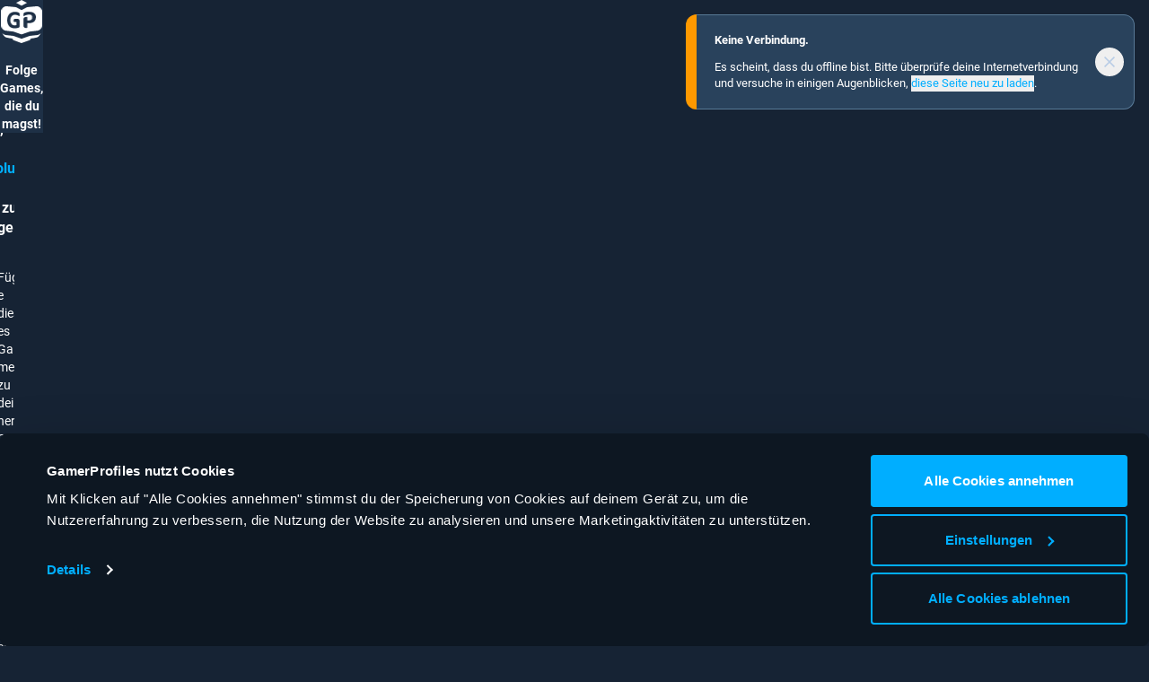

--- FILE ---
content_type: text/html; charset=utf-8
request_url: https://gamerprofiles.com/de/game/DRzgj/Evolution-VR/want-to-play-together
body_size: 62365
content:
<!DOCTYPE html><html lang="de"><head><meta charSet="utf-8"/><meta name="viewport" content="width=device-width, initial-scale=1, interactive-widget=resizes-content, minimum-scale=0.2, user-scalable=yes "/><meta name="twitter:card" content="summary"/><meta name="twitter:site" content="@GamerProfilesEN"/><meta property="og:type" content="website"/><meta property="og:image:alt" content="GamerProfiles Logo"/><meta property="og:image:width" content="1200"/><meta property="og:image:height" content="630"/><meta property="og:locale" content="de-DE"/><meta property="og:site_name" content="GamerProfiles"/><title>Evolution VR - Will zusammen spielen - GamerProfiles</title><meta name="robots" content="index,follow"/><meta name="description" content="Sieh dir alle Gamer an, die Evolution VR zusammen spielen wollen. GamerProfiles ist der beste Weg, um Gamer zum Spielen zu finden."/><link rel="alternate" hrefLang="x-default" href="https://gamerprofiles.com/game/DRzgj/Evolution-VR/want-to-play-together"/><link rel="alternate" hrefLang="de" href="https://gamerprofiles.com/de/game/DRzgj/Evolution-VR/want-to-play-together"/><link rel="alternate" hrefLang="en" href="https://gamerprofiles.com/en/game/DRzgj/Evolution-VR/want-to-play-together"/><meta property="og:title" content="Evolution VR - Will zusammen spielen - GamerProfiles"/><meta property="og:description" content="Sieh dir alle Gamer an, die Evolution VR zusammen spielen wollen. GamerProfiles ist der beste Weg, um Gamer zum Spielen zu finden."/><meta property="og:url" content="https://gamerprofiles.com/de/game/DRzgj/Evolution-VR/want-to-play-together"/><meta property="og:image" content="https://assets.gamerprofiles.com/game/DRzgj/game_DRzgj_profileicon_bifrost.webp"/><link rel="canonical" href="https://gamerprofiles.com/game/DRzgj/Evolution-VR/want-to-play-together"/><meta name="next-head-count" content="21"/><link href="https://fonts.gamerprofiles.com/gp-fonts.css" rel="stylesheet"/><link rel="manifest" href="/manifest.json"/><link rel="dns-prefetch" href="https://assets.gamerprofiles.com"/><link rel="preconnect" href="https://assets.gamerprofiles.com"/><link rel="dns-prefetch" href="https://userdata.gamerprofiles.com"/><link rel="preconnect" href="https://userdata.gamerprofiles.com"/><meta name="application-name" content="GamerProfiles"/><meta name="apple-mobile-web-app-title" content="GamerProfiles"/><meta name="mobile-web-app-capable" content="yes"/><meta name="apple-mobile-web-app-capable" content="yes"/><meta name="theme-color" content="#00aeff"/><meta name="msapplication-TileColor" content="#00aeff"/><link rel="mask-icon" href="/safari-pinned-tab.svg" color="#00aeff"/><link rel="apple-touch-icon" sizes="180x180" href="/icons/apple-touch-icon.png"/><link rel="icon" type="image/png" sizes="32x32" href="/icons/favicon-32x32.png"/><link rel="shortcut icon" href="/favicon.ico"/><link rel="preload" href="/_next/static/css/d6462c4087a52afc.css" as="style"/><link rel="stylesheet" href="/_next/static/css/d6462c4087a52afc.css" data-n-g=""/><noscript data-n-css=""></noscript><script defer="" nomodule="" src="/_next/static/chunks/polyfills-42372ed130431b0a.js"></script><script src="/_next/static/chunks/webpack-ccf755ef1d0a9517.js" defer=""></script><script src="/_next/static/chunks/framework-0bd956cdc1244547.js" defer=""></script><script src="/_next/static/chunks/main-47b577016d05b784.js" defer=""></script><script src="/_next/static/chunks/pages/_app-487df16db56e57ba.js" defer=""></script><script src="/_next/static/chunks/5141-7ecdcbbf2d59ef2b.js" defer=""></script><script src="/_next/static/chunks/4935-8aaa5ea83830e336.js" defer=""></script><script src="/_next/static/chunks/pages/game/%5Bslug%5D/%5Bname%5D/want-to-play-together-bc0c9026aa97ecf6.js" defer=""></script><script src="/_next/static/yblHBabxIOhI1LwA8ZJxa/_buildManifest.js" defer=""></script><script src="/_next/static/yblHBabxIOhI1LwA8ZJxa/_ssgManifest.js" defer=""></script><style id="__jsx-2f5c74eba15e85f4">.simplebar-mask{overflow:auto!important}</style><style id="__jsx-f110d66dc94b2a84">.logo.jsx-f110d66dc94b2a84{-webkit-animation:coin-rotate 1s ease-in infinite alternate;-moz-animation:coin-rotate 1s ease-in infinite alternate;-o-animation:coin-rotate 1s ease-in infinite alternate;animation:coin-rotate 1s ease-in infinite alternate;width:48px}@-webkit-keyframes coin-rotate{from{-webkit-transform:rotatey(0);transform:rotatey(0)}to{-webkit-transform:rotatey(90deg);transform:rotatey(90deg)}}@-moz-keyframes coin-rotate{from{-moz-transform:rotatey(0);transform:rotatey(0)}to{-moz-transform:rotatey(90deg);transform:rotatey(90deg)}}@-o-keyframes coin-rotate{from{-o-transform:rotatey(0);transform:rotatey(0)}to{-o-transform:rotatey(90deg);transform:rotatey(90deg)}}@keyframes coin-rotate{from{-webkit-transform:rotatey(0);-moz-transform:rotatey(0);-o-transform:rotatey(0);transform:rotatey(0)}to{-webkit-transform:rotatey(90deg);-moz-transform:rotatey(90deg);-o-transform:rotatey(90deg);transform:rotatey(90deg)}}</style><style id="__jsx-b9eaba91fc1c6fdd">.simplebar-mask{z-index:auto}.simplebar-track.simplebar-vertical{top:0;width:0px}.simplebar-track.simplebar-horizontal{left:0;height:0px}.simplebar-content-wrapper:focus{outline:0px}.simplebar-content-wrapper:focus-visible{outline:0px}.simplebar-content{height:100%}</style><style id="__jsx-1069703369">.normalbar-scrollbar{position:absolute;left:0;right:0;min-height:10px}.normalbar-track{z-index:4;position:absolute;right:0;bottom:0;pointer-events:none;overflow:hidden}.normalbar-scrollbar:before{position:absolute;content:"";background-color:#ffffff;-webkit-border-radius:20px;-moz-border-radius:20px;border-radius:20px;left:3px;right:3px;opacity:0;-webkit-transition:opacity.2s linear;-moz-transition:opacity.2s linear;-o-transition:opacity.2s linear;transition:opacity.2s linear}.normalbar-scrollbar.simplebar-visible:before{opacity:0.3;-webkit-transition:opacity 0s linear;-moz-transition:opacity 0s linear;-o-transition:opacity 0s linear;transition:opacity 0s linear}.normalbar-track.simplebar-vertical{top:0;width:12px}.normalbar-track.simplebar-vertical .normalbar-scrollbar:before{top:3px;bottom:3px}.normalbar-track.simplebar-horizontal{left:0;height:6px}.normalbar-track.simplebar-horizontal .normalbar-scrollbar:before{height:100%;left:0px;right:0px;background-color:rgba(255,255,255,.2)}.normalbar-track.simplebar-horizontal .normalbar-scrollbar{right:auto;left:0;height:6px;min-height:0;min-width:10px;width:100%}</style><style id="__jsx-531303281">button svg .svg-hover{display:none}button:hover:enabled svg .svg-hover{display:inline}button:focus-visible:enabled svg .svg-hover{display:inline}button.enableHoverClass svg .svg-hover{display:inline}</style></head><body class="fixed w-dvw h-dvh"><div id="__next"><noscript class="jsx-2f5c74eba15e85f4"><div class="jsx-2f5c74eba15e85f4 fixed inset-0 p-3 bg-dark-blue z-noScript overflow-auto flex flex-col justify-center items-center"><div class="jsx-2f5c74eba15e85f4 max-w-[31.25rem] m-auto"><div class="jsx-2f5c74eba15e85f4 w-12 h-12 mx-auto mb-7.5"><svg name="gp-logo" viewBox="0 0 48 48"><path fill-rule="evenodd" clip-rule="evenodd" d="M17.6 3.20003L24 0L30.4 3.20003L24 6.39997L17.6 3.20003ZM5.41087 34.2012C2.33042 33.859 0 31.2552 0 28.1559V13.0606C0 11.3517 0.718925 9.7215 1.98083 8.56911C3.2428 7.41665 4.93133 6.84833 6.63322 7.00301L17.6 8.00003L24 11.2L30.4 8.00003L41.3668 7.00301C43.0687 6.84833 44.7572 7.41665 46.0192 8.56911C47.2811 9.7215 48 11.3517 48 13.0606V28.1559C48 31.2552 45.6696 33.859 42.5891 34.2012L33.6 35.2L24 38.4L14.4 35.2L5.41087 34.2012V34.2012ZM31.365 16.3614C31.7782 16.2929 32.1966 16.2501 32.615 16.2353C33.0473 16.2199 33.5276 16.2092 33.9583 16.2695C34.4001 16.3197 34.8194 16.4503 35.2163 16.6612C35.6128 16.8722 35.947 17.1987 36.2191 17.6407C36.4911 18.0828 36.6273 18.5565 36.6273 19.2396C36.6273 19.7419 36.5478 20.2091 36.3891 20.6411C36.2305 21.063 35.9982 21.4297 35.6923 21.7411C35.386 22.0425 35.0114 22.2951 34.5243 22.4659C34.0483 22.6366 33.6 22.7055 32.7173 22.7055L30.69 22.7045V19.7359C30.69 19.3936 30.69 19.051 30.1768 18.88C29.6632 18.7087 28.5405 19.0168 28.1058 19.1472C27.5065 19.3215 26.24 19.7359 26.24 21.2764V28.8815C26.24 30.4219 27.5065 30.8364 28.1058 31.0108C28.5405 31.1411 29.6632 31.4492 30.1768 31.2779C30.69 31.1069 30.69 30.7642 30.69 30.4219V25.8534H32.2049C33.6555 25.8534 34.9134 25.7027 35.9788 25.4013C37.0555 25.0999 37.9622 24.6629 38.6989 24.0903C39.4356 23.5076 39.9966 22.7944 40.3821 21.9505C40.7671 21.1066 40.96 20.1372 40.96 19.0422C40.96 18.2485 40.8353 17.5353 40.586 16.9024C40.3364 16.2594 39.9741 15.7018 39.4978 15.2297C39.0221 14.7474 38.4439 14.3506 37.7639 14.0392C37.095 13.7278 36.4323 13.5168 35.7748 13.4063C35.1176 13.2858 34.5508 13.2104 34.0748 13.1803C33.6866 13.1467 32.8002 13.1271 32.2152 13.1216C32.2096 13.1215 32.2041 13.1215 32.1985 13.1214C32.0901 13.1204 31.9926 13.12 31.911 13.12C31.8996 13.12 31.8884 13.1216 31.8775 13.1247C31.2227 13.138 30.5782 13.1922 30.0396 13.2872C29.4132 13.3885 28.8684 13.5175 28.4054 13.6741C27.9332 13.8214 27.5429 13.9826 27.2342 14.1576C26.9255 14.3326 26.7121 14.4846 26.5941 14.6135C26.467 14.7425 26.3762 14.9267 26.3217 15.1662C26.2672 15.3964 26.24 15.7419 26.24 16.2023C26.24 16.4695 26.2536 17.0421 26.2809 17.2355C26.299 17.4289 26.3308 17.5854 26.3762 17.7052C26.4125 17.8158 26.4624 17.894 26.526 17.9401C26.5805 17.9861 26.6486 18.0091 26.7303 18.0091C26.8483 18.0091 27.039 17.9263 27.3022 17.7605C27.5655 17.5947 27.9151 17.4151 28.351 17.2217C28.7867 17.0283 29.4147 16.8263 29.9171 16.6829C30.3925 16.5472 30.9154 16.436 31.365 16.3614V16.3614ZM21.76 16.2023C21.76 15.7419 21.7328 15.3964 21.6783 15.1662C21.6238 14.9267 21.533 14.7425 21.4059 14.6135C21.2879 14.4846 21.0745 14.3326 20.7658 14.1576C20.4571 13.9826 20.0668 13.8214 19.5946 13.6741C19.1316 13.5175 18.5868 13.3885 17.9604 13.2872C17.3339 13.1767 17.2041 13.1214 16.4415 13.1214C15.0524 13.1214 13.5679 13.3379 12.433 13.7708C11.3072 14.2037 10.3448 14.83 9.54586 15.6497C8.74691 16.4602 8.12951 17.4504 7.69367 18.6201C7.25791 19.7807 7.04003 21.0931 7.04003 22.5576C7.04003 23.976 7.24424 25.2471 7.65281 26.3708C8.06139 27.4853 8.6516 28.434 9.42328 29.2169C10.195 29.9905 11.1347 30.5848 12.2424 30.999C13.3591 31.4044 14.6211 31.607 16.0284 31.607C16.5096 31.607 16.735 31.5841 17.207 31.5378C17.6883 31.492 18.0694 31.4229 18.5324 31.3308C19.0045 31.2383 19.4584 31.1281 19.8942 30.999C20.0794 30.9443 20.328 30.8664 20.5833 30.7847C21.2832 30.5663 21.7599 29.9183 21.7599 29.1851C21.76 28.9573 21.76 28.7891 21.76 28.7891V23.3494C21.76 22.7248 21.5118 22.1258 21.0702 21.6842C20.6284 21.2426 20.0294 20.9946 19.4047 20.9947L18.5066 20.9949H16.2826C15.8286 20.9949 15.3933 21.1752 15.0724 21.4962C14.7514 21.8172 14.5711 22.2526 14.5712 22.7065L14.5711 23.6461C14.5711 23.8509 14.6524 24.0472 14.7972 24.1921C14.9421 24.3368 15.1384 24.4182 15.3432 24.4182H17.9944V27.8415C17.3098 28.1838 16.7234 28.3207 15.9062 28.3207C15.0891 28.3207 14.5674 28.2387 13.8865 27.9716C13.2147 27.7044 12.7235 27.3463 12.2424 26.8213C11.7612 26.2963 11.3844 25.647 11.112 24.8733C10.8487 24.0904 10.7371 23.5235 10.7371 22.5012C10.7371 21.5709 10.8487 20.9013 11.112 20.1368C11.3753 19.3631 11.7521 18.7046 12.2424 18.1611C12.7327 17.6085 13.3228 17.1848 14.0128 16.8901C14.7028 16.5861 15.4746 16.4341 16.328 16.4341C17.1269 16.4341 17.4838 16.5171 18.0829 16.6829C18.6913 16.8486 19.2133 17.0283 19.6491 17.2217C20.0849 17.4151 20.4345 17.5947 20.6978 17.7605C20.961 17.9263 21.1517 18.0091 21.2697 18.0091C21.3514 18.0091 21.4195 17.9861 21.474 17.9401C21.5376 17.894 21.5875 17.8158 21.6238 17.7052C21.6692 17.5854 21.701 17.4289 21.7191 17.2355C21.7464 17.0421 21.76 16.4695 21.76 16.2023V16.2023ZM12.8 42.88C12.8 42.88 6.72 42.2933 4.8 41.28C3.12046 40.3936 1.28003 36.8 1.28003 36.8C1.28003 36.8 2.88 38.72 5.43997 39.04L14.4 40L24 43.2L33.6 40L42.56 39.04C45.12 38.72 46.72 36.8 46.72 36.8C46.72 36.8 44.8795 40.3936 43.2 41.28C41.28 42.2933 35.2 42.88 35.2 42.88L33.6 44.8L24 48L14.4 44.8L12.8 42.88V42.88Z" fill="currentColor"></path></svg></div><div class="border text-13 text-dim-white p-4.75 rounded-xl border-neon-blue bg-neon-blue/10"><div class="flex"><div class="flex-none mr-3 mt-0.25 w-5 h-4"><div class="jsx-2f5c74eba15e85f4 text-white"><svg width="20" height="15" viewBox="0 0 20 15"><path d="M18 14V11H16V13H14V11V10H13V11H7V10H6V13H14V15H6V13H4V11H2V14H0V9H2V7H4V4H6V2H8V4H12V2H14V4H16V7H18V9H20V14H18ZM8 6H6V8H8V6ZM14 6H12V8H14V6ZM2 0H6V2H2V0ZM18 0V2H14V0H18Z" fill="currentColor"></path></svg></div></div><div class="flex-grow min-w-0"><div class="jsx-2f5c74eba15e85f4 text-white mb-3"><span class="jsx-2f5c74eba15e85f4 font-bold">Javascript ist nicht verfügbar.</span> <span class="jsx-2f5c74eba15e85f4 italic">Beep boop.</span></div>Es scheint, dass JavaScript in diesem Browser deaktiviert ist. Bitte <span class="jsx-2f5c74eba15e85f4 font-bold">aktiviere JavaScript, oder wechsle zu einem unterstützten Browser</span>, um gamerprofiles.com weiter zu nutzen.<div class="jsx-2f5c74eba15e85f4 my-3">Unterstützte Browser sind z.B.:</div><ul class="space-y-3"><li class="flex flex-row"><span class="text-right flex">•<!-- -->  </span><div class="flex-1 min-w-0"><span class="jsx-2f5c74eba15e85f4">Chrome (<a class="text-neon-blue break-words hover-focus-visible:text-white min-w-0 focus-visible:rounded-sm" href="https://www.google.com/chrome" style="text-shadow:none" target="_blank" rel="noreferrer">https://www.google.com/chrome</a>)</span></div></li><li class="flex flex-row"><span class="text-right flex">•<!-- -->  </span><div class="flex-1 min-w-0"><span class="jsx-2f5c74eba15e85f4">Safari (<a class="text-neon-blue break-words hover-focus-visible:text-white min-w-0 focus-visible:rounded-sm" href="https://www.apple.com/safari" style="text-shadow:none" target="_blank" rel="noreferrer">https://www.apple.com/safari</a>)</span></div></li><li class="flex flex-row"><span class="text-right flex">•<!-- -->  </span><div class="flex-1 min-w-0"><span class="jsx-2f5c74eba15e85f4">Firefox (<a class="text-neon-blue break-words hover-focus-visible:text-white min-w-0 focus-visible:rounded-sm" href="https://www.mozilla.org/firefox" style="text-shadow:none" target="_blank" rel="noreferrer">https://www.mozilla.org/firefox</a>)</span></div></li><li class="flex flex-row"><span class="text-right flex">•<!-- -->  </span><div class="flex-1 min-w-0"><span class="jsx-2f5c74eba15e85f4">Edge (<a class="text-neon-blue break-words hover-focus-visible:text-white min-w-0 focus-visible:rounded-sm" href="https://microsoft.com/edge" style="text-shadow:none" target="_blank" rel="noreferrer">https://microsoft.com/edge</a>)</span></div></li></ul><div class="jsx-2f5c74eba15e85f4 mt-3">Wenn du GamerProfiles mit einer älteren Version der oben genannten Browser oder einer Browsererweiterung verwendest, die deinen User Agent verändert, kannst du GamerProfiles möglicherweise nicht nutzen. Um die bestmögliche Erfahrung mit GamerProfiles zu gewährleisten, inklusive aller neuesten Funktionen und Sicherheitsupdates, stelle bitte sicher, dass dein Browser und dein Betriebssystem auf dem neuesten Stand sind.</div></div></div></div><div class="jsx-2f5c74eba15e85f4 mt-7.5 mb-5 flex flex-wrap justify-center gap-5 text-12"><a class="text-dim-white break-words focus-visible:rounded-sm hover-focus-visible:text-white min-w-0" style="text-shadow:none" rel="noreferrer" target="_self" href="/de/help">Hilfe</a><a class="text-dim-white break-words focus-visible:rounded-sm hover-focus-visible:text-white min-w-0" style="text-shadow:none" rel="noreferrer" target="_self" href="/de/about">Über uns</a><a class="text-dim-white break-words focus-visible:rounded-sm hover-focus-visible:text-white min-w-0" style="text-shadow:none" rel="noreferrer" target="_self" href="/de/terms">Nutzungsbedingungen</a><a class="text-dim-white break-words focus-visible:rounded-sm hover-focus-visible:text-white min-w-0" style="text-shadow:none" rel="noreferrer" target="_self" href="/de/privacy">Datenschutzerklärung</a><a class="text-dim-white break-words focus-visible:rounded-sm hover-focus-visible:text-white min-w-0" style="text-shadow:none" rel="noreferrer" target="_self" href="/de/imprint">Impressum</a></div><div class="jsx-2f5c74eba15e85f4 text-12 text-dim-white-2 text-center">GamerProfiles © 2023-2026</div></div></div></noscript><div class="jsx-f110d66dc94b2a84 absolute inset-0 z-modal flex flex-col items-center justify-center bg-dim-dark-blue"></div><div id="dropdown-menu-root"></div><div id="modal-root"></div><div id="contextmenu-root"></div><div class="fixed inset-0 z-modal pointer-events-none"><div class="pointer-events-auto" id="tooltip_root"></div></div><section class="Toastify" aria-live="polite" aria-atomic="false" aria-relevant="additions text" aria-label="Notifications Alt+T"></section><div class="h-dvh w-dvw"><header class="flex justify-center border-b-top-navbar border-dim-white-2 bg-dark-blue w-full z-navbar absolute h-top-navbar-sm transition-all duration-200 opacity-100 top-0 navbar-md:hidden"><div class="flex items-center justify-center h-full w-full text-neon-blue"><svg role="progress" aria-busy="true" class="animate-spin w-4 h-4" viewBox="0 0 16 16"><g filter="url(#db7a129a-0d33-45a7-8dc4-8e719b504fec_filter)"><path d="M7.99857 1C4.18636 1 1.08573 4.04634 1 7.83711C1.08002 4.52929 3.59482 1.87589 6.68545 1.87589C9.82752 1.87589 12.3737 4.61931 12.3737 8.00286C12.3737 8.72729 12.961 9.31598 13.6869 9.31598C14.4127 9.31598 15 8.72586 15 8.00143C15 4.13493 11.8651 1 7.99857 1Z" fill="currentColor"></path></g><defs><filter id="db7a129a-0d33-45a7-8dc4-8e719b504fec_filter" x="0" y="0" width="16" height="10.3164" filterUnits="userSpaceOnUse" color-interpolation-filters="sRGB"><feFlood flood-opacity="0" result="BackgroundImageFix"></feFlood><feColorMatrix in="SourceAlpha" type="matrix" values="0 0 0 0 0 0 0 0 0 0 0 0 0 0 0 0 0 0 127 0" result="hardAlpha"></feColorMatrix><feOffset></feOffset><feGaussianBlur stdDeviation="0.5"></feGaussianBlur><feComposite in2="hardAlpha" operator="out"></feComposite><feColorMatrix type="matrix" values="0 0 0 0 1 0 0 0 0 1 0 0 0 0 1 0 0 0 1 0"></feColorMatrix><feBlend mode="normal" in2="BackgroundImageFix" result="db7a129a-0d33-45a7-8dc4-8e719b504fec_effect"></feBlend><feBlend mode="normal" in="SourceGraphic" in2="db7a129a-0d33-45a7-8dc4-8e719b504fec_effect" result="shape"></feBlend></filter></defs></svg></div></header><header class="flex justify-center border-b-top-navbar border-dim-white-2 bg-dark-blue w-full z-navbar h-top-navbar-md hidden navbar-md:block"><div class="flex items-center justify-center h-full w-full text-neon-blue"><svg role="progress" aria-busy="true" class="animate-spin w-4 h-4" viewBox="0 0 16 16"><g filter="url(#e3ac3d77-e88a-4844-b42d-e910f23b4f67_filter)"><path d="M7.99857 1C4.18636 1 1.08573 4.04634 1 7.83711C1.08002 4.52929 3.59482 1.87589 6.68545 1.87589C9.82752 1.87589 12.3737 4.61931 12.3737 8.00286C12.3737 8.72729 12.961 9.31598 13.6869 9.31598C14.4127 9.31598 15 8.72586 15 8.00143C15 4.13493 11.8651 1 7.99857 1Z" fill="currentColor"></path></g><defs><filter id="e3ac3d77-e88a-4844-b42d-e910f23b4f67_filter" x="0" y="0" width="16" height="10.3164" filterUnits="userSpaceOnUse" color-interpolation-filters="sRGB"><feFlood flood-opacity="0" result="BackgroundImageFix"></feFlood><feColorMatrix in="SourceAlpha" type="matrix" values="0 0 0 0 0 0 0 0 0 0 0 0 0 0 0 0 0 0 127 0" result="hardAlpha"></feColorMatrix><feOffset></feOffset><feGaussianBlur stdDeviation="0.5"></feGaussianBlur><feComposite in2="hardAlpha" operator="out"></feComposite><feColorMatrix type="matrix" values="0 0 0 0 1 0 0 0 0 1 0 0 0 0 1 0 0 0 1 0"></feColorMatrix><feBlend mode="normal" in2="BackgroundImageFix" result="e3ac3d77-e88a-4844-b42d-e910f23b4f67_effect"></feBlend><feBlend mode="normal" in="SourceGraphic" in2="e3ac3d77-e88a-4844-b42d-e910f23b4f67_effect" result="shape"></feBlend></filter></defs></svg></div></header><div data-simplebar="init" style="pointer-events:auto" class="transition-all duration-200 h-dvh-minus-navbars-sm mt-navbar-top-sm navbar-md:h-dvh-minus-navbar-md navbar-md:mt-0 navbar-md:transition-none navbar-md:duration-0" data-testid="scrollbar"><div class="simplebar-wrapper"><div class="simplebar-height-auto-observer-wrapper"><div class="simplebar-height-auto-observer"></div></div><div class="simplebar-mask"><div class="simplebar-offset"><div class="simplebar-content-wrapper" tabindex="-1" role="region" aria-label="scrollable content"><div class="simplebar-content"><div class="hidden"></div><div class="flex flex-1 justify-center bg-dark-blue relative"><div class="flex flex-1 justify-center max-w-full gap-3"><div class="hidden lg:block relative w-sidebar"><aside class="sticky top-0 left-0 right-0 pt-3"><div class="relative flex flex-col p-4.5 bg-dark-blue border-2 rounded-xl text-16 max-w-[18.75rem] border-neon-blue"><div class="flex flex-row items-start justify-between"><h1 class="max-w-full overflow-hidden font-bold">Logge dich ein, um <span class="text-neon-blue">Evolution VR</span> zu folgen</h1></div><ul class="mt-3 text-14 space-y-3"><li class="flex flex-row"><span class="text-right flex">★<!-- -->  </span><div class="flex-1 min-w-0"><span>Füge dieses Game zu deiner Games-Bibliothek hinzu</span></div></li><li class="flex flex-row"><span class="text-right flex">★<!-- -->  </span><div class="flex-1 min-w-0"><span>Bewerte es, kommentiere, folge, lies Beiträge und beteilige dich an Diskussionen, erstelle Beiträge und tagge das Game, sieh dir weitere Infos zu dem Game an, durchstöbere Gamer und Creators, die es spielen, tritt verbundenen Communities bei</span></div></li><li class="flex flex-row"><span class="text-right flex">★<!-- -->  </span><div class="flex-1 min-w-0"><span>Finde passende Gamer-Freunde</span></div></li></ul><button aria-label="" type="button" class="inline-block text-center whitespace-pre-wrap select-none focus:ring-1 focus-visible:ring-transparent focus-visible:outline focus-visible:outline-2 focus-visible:outline-offset-1 focus-visible:relative border text-white bg-neon-blue active-hover:bg-dim-neon-blue focus-visible:bg-dim-neon-blue border-transparent active-hover:border-dim-neon-blue active:ring-neon-blue focus:ring-transparent focus-visible:outline-neon-blue w-full text-center px-4.75 py-2.75 text-14 font-medium rounded-full focus-visible:rounded-full mt-5">Einloggen</button><button aria-label="" type="button" class="inline-block text-center whitespace-pre-wrap select-none focus:ring-1 focus-visible:ring-transparent focus-visible:outline focus-visible:outline-2 focus-visible:outline-offset-1 focus-visible:relative border border-transparent focus-visible:text-white focus-visible:bg-white/10 text-neon-blue active:ring-neon-blue focus:ring-transparent focus-visible:outline-neon-blue hover:bg-white/10 hover:text-white w-full text-center px-2.75 py-1.25 text-14 font-normal rounded-full focus-visible:rounded-full text-12 mt-3 w-fit self-center text-center">Jetzt kostenlos beitreten</button></div></aside></div><div class="w-full max-w-mainContent"><main class="flex-1 flex flex-col bg-dim-dark-blue-2 rounded-xl overflow-clip relative my-3"><div class="h-full profile-header"><div class="relative aspect-w-3 aspect-h-1 bg-white/10"><div class="absolute top-0 left-0 z-content p-3"><button class="focus-visible:rounded-full shrink-0 text-dim-white hover-focus-visible:text-white" aria-label="Zurück" type="button"><div class="shrink-0 rounded-full block size-8 hover:cursor-pointer bg-black/70 ring-1 ring-white/20 hover:ring-white"><svg viewBox="0 0 32 32" fill="none"><path fill-rule="evenodd" clip-rule="evenodd" d="M16.8702 23.639C16.9845 23.5248 17.0753 23.3892 17.1372 23.2399C17.1991 23.0906 17.231 22.9305 17.231 22.7689C17.231 22.6072 17.1991 22.4472 17.1372 22.2978C17.0753 22.1485 16.9845 22.0129 16.8702 21.8987L12.2018 17.2303H22.7692C23.0957 17.2303 23.4123 17.1006 23.6431 16.8698C23.8739 16.639 24 16.3259 24 15.9995C24 15.6731 23.8739 15.36 23.6431 15.1292C23.4123 14.8984 23.0957 14.7687 22.7693 14.7687L12.2018 14.7687L16.8702 10.1003C16.9845 9.98614 17.0753 9.8505 17.1372 9.70119C17.1991 9.55188 17.231 9.39182 17.231 9.23017C17.231 9.06853 17.1991 8.90847 17.1372 8.75916C17.0753 8.60985 16.9845 8.47421 16.8702 8.36001C16.3902 7.88 15.6098 7.88 15.1286 8.36001L8.36061 15.1293C8.13772 15.3514 8.00863 15.6506 8 15.9651V16.0352C8.00882 16.3493 8.1379 16.648 8.36061 16.8697L15.1286 23.639C15.2429 23.7535 15.3787 23.8442 15.5281 23.9062C15.6775 23.9681 15.8376 24 15.9994 24C16.1611 24 16.3213 23.9681 16.4707 23.9062C16.6201 23.8442 16.7558 23.7535 16.8702 23.639Z" fill="currentColor"></path></svg></div></button></div><img src="https://assets.gamerprofiles.com/game/DRzgj/game_DRzgj_profilebanner_bifrost.webp" class="object-cover" alt="game banner"/></div><div class="relative  px-3"><div class="absolute top-0 left-0 right-0 bottom-0 overflow-hidden pointer-events-none"><div class="relative"><img class="w-full h-auto opacity-5" src="https://assets.gamerprofiles.com/game/DRzgj/game_DRzgj_profilebackground_bifrost.webp" alt=""/><div class="absolute bottom-0 left-0 h-[7.5rem] w-full" style="background:linear-gradient(180deg, rgba(33, 58, 84, 0) 0%, rgba(33, 58, 84, 0.1) 20%, rgba(33, 58, 84, 0.9) 80%, rgb(33,58,84) 100%)"></div></div></div><div class="relative pl-[6.25rem] flex justify-end"><div class="flex flex-row-reverse flex-wrap-reverse justify-self-end gap-3 p-3"><button class="focus-visible:rounded-full text-dim-white hover-focus-visible:text-white" aria-label="Teilen" type="button"><svg width="32" height="32" viewBox="0 0 32 32" fill="none"><rect class="svg-hover" width="32" height="32" rx="9999" fill="white" fill-opacity="0.10"></rect><path d="M20.8216 19.3092C20.2112 19.3092 19.665 19.5502 19.2473 19.9277L13.5204 16.5944C13.5606 16.4096 13.5927 16.2249 13.5927 16.0321C13.5927 15.8394 13.5606 15.6546 13.5204 15.4699L19.1831 12.1687C19.6168 12.5703 20.1871 12.8193 20.8216 12.8193C22.155 12.8193 23.2313 11.743 23.2313 10.4096C23.2313 9.07631 22.155 8 20.8216 8C19.4883 8 18.412 9.07631 18.412 10.4096C18.412 10.6024 18.4441 10.7871 18.4843 10.9719L12.8216 14.2731C12.3879 13.8715 11.8176 13.6225 11.1831 13.6225C9.84974 13.6225 8.77344 14.6988 8.77344 16.0321C8.77344 17.3655 9.84974 18.4418 11.1831 18.4418C11.8176 18.4418 12.3879 18.1928 12.8216 17.7912L18.5405 21.1325C18.5003 21.3012 18.4762 21.4779 18.4762 21.6546C18.4762 22.9478 19.5285 24 20.8216 24C22.1148 24 23.167 22.9478 23.167 21.6546C23.167 20.3614 22.1148 19.3092 20.8216 19.3092Z" fill="currentColor"></path></svg></button><button aria-label="" type="button" class="inline-block text-left whitespace-pre-wrap select-none focus:ring-1 focus-visible:ring-transparent focus-visible:outline focus-visible:outline-2 focus-visible:outline-offset-1 focus-visible:relative border text-dark-blue bg-white active-hover:bg-white/80 focus-visible:bg-white/80 border-transparent  active:ring-white focus:ring-transparent focus-visible:outline-white px-2.75 py-1.25 text-14 font-normal rounded-full focus-visible:rounded-full"><div class="flex items-center justify-center min-w-0 space-x-1.5"><div class="flex-shrink-0"><div class="w-4 h-4"><svg viewBox="0 0 16 16" fill="none"><path d="M1 6H6V1C6 0.5 6.5 0 7 0H9C9.5 0 10 0.5 10 1V6H15C15.5 6 16 6.5 16 7V9C16 9.5 15.5 10 15 10H10V15C10 15.5 9.5 16 9 16H7C6.5 16 6 15.5 6 15V10H1C0.5 10 0 9.5 0 9V7C0 6.5 0.5 6 1 6Z" fill="currentColor"></path></svg></div></div><span class="inline-block text-left min-w-0">Zu Games-Bibliothek hinzufügen</span></div></button><button aria-label="" type="button" class="inline-block text-left whitespace-pre-wrap select-none focus:ring-1 focus-visible:ring-transparent focus-visible:outline focus-visible:outline-2 focus-visible:outline-offset-1 focus-visible:relative border text-white bg-neon-blue active-hover:bg-dim-neon-blue focus-visible:bg-dim-neon-blue border-transparent active-hover:border-dim-neon-blue active:ring-neon-blue focus:ring-transparent focus-visible:outline-neon-blue px-2.75 py-1.25 text-14 font-normal rounded-full focus-visible:rounded-full"><div class="flex items-center justify-center min-w-0 space-x-1.5"><div class="flex-shrink-0"><div class="w-4 h-4"><svg viewBox="0 0 13 13" fill="none"><path d="M6.5 12.4627L5.5575 11.6047C2.21 8.56916 0 6.56716 0 4.11016C0 2.10816 1.573 0.535156 3.575 0.535156C4.706 0.535156 5.7915 1.06166 6.5 1.89366C7.2085 1.06166 8.294 0.535156 9.425 0.535156C11.427 0.535156 13 2.10816 13 4.11016C13 6.56716 10.79 8.56916 7.4425 11.6112L6.5 12.4627Z" fill="currentColor"></path></svg></div></div><span class="inline-block text-left min-w-0">Folgen</span></div></button></div></div><div class="relative"><div class="absolute left-1.5 bottom-full mb-[1.125rem] leading-0"><div data-testid="generic-icon-ring" class="ring-white/30 inline-block leading-0 ring-6 rounded-lg"><div class="inline-block bg-dark-blue rounded-lg p-0.5"><div class="w-[4.5rem] aspect-[3/4]"><img class="leading-0 inline-block object-cover rounded-md" src="https://assets.gamerprofiles.com/game/DRzgj/game_DRzgj_profileicon_bifrost.webp" alt="icon"/></div></div></div></div><h1 class="text-20 text-white font-bold">Evolution VR</h1><p class="mt-1 text-13 text-white/30 font-bold whitespace-pre-wrap"><span>Game</span><span>  <!-- -->‧<!-- -->  </span><span>2017</span><span>  <!-- -->‧<!-- -->  </span><span>(nicht offiziell verwaltet)</span></p><div class="mt-3"><div class="flex flex-wrap text-13 gap-y-1 gap-x-3"><a class="text-neon-blue break-words focus-visible:rounded-sm hover-focus-visible:text-white min-w-0" style="text-shadow:none" rel="noreferrer" target="_self" href="/de/game/DRzgj/Evolution-VR#top"><div class="flex flex-wrap items-center text-13"><div class="flex-shrink-0 mr-1 size-4"><svg viewBox="0 0 16 16" fill="none"><path d="M8.0084 0.769531C3.59105 0.769531 0 3.602 0 7.09188C0 8.99709 1.07902 10.7 2.76504 11.8631C2.63015 12.4531 2.39415 13.1613 1.92202 13.8694C1.71968 14.1728 1.7365 14.5775 1.95567 14.8809C2.09056 15.0665 2.29291 15.1844 2.51207 15.2182C2.64697 15.235 2.78186 15.235 2.91675 15.1845C4.16445 14.7968 5.34455 14.0043 6.27184 13.2625C6.82825 13.3636 7.40145 13.4142 7.99154 13.4142C12.4089 13.4142 15.9999 10.5818 15.9999 7.09188C16.0169 3.6019 12.4257 0.769531 8.0084 0.769531ZM4.41735 5.15306C4.41735 4.51239 4.93997 3.98977 5.58064 3.98977C6.22131 3.98977 6.74393 4.51239 6.74393 5.15306C6.74393 5.79373 6.22131 6.31635 5.58064 6.31635C4.93997 6.31649 4.41735 5.81071 4.41735 5.15306ZM8.0084 10.7673C6.55849 10.7673 5.37825 9.58707 5.37825 8.13715C5.37825 8.05288 5.4457 7.96861 5.5468 7.96861H10.47C10.5543 7.96861 10.6386 8.03605 10.6386 8.13715C10.6387 9.58717 9.45842 10.7673 8.0084 10.7673ZM10.4194 6.33323C9.77872 6.33323 9.2561 5.81061 9.2561 5.16993C9.2561 4.52926 9.77872 4.00664 10.4194 4.00664C11.0601 4.00664 11.5827 4.52926 11.5827 5.16993C11.5997 5.81061 11.0769 6.33323 10.4194 6.33323Z" fill="currentColor"></path></svg></div><span><span class="font-bold">0</span> Beiträge</span></div></a><a class="text-neon-blue break-words focus-visible:rounded-sm hover-focus-visible:text-white min-w-0" style="text-shadow:none" rel="noreferrer" target="_self" href="/de/game/DRzgj/Evolution-VR/want-to-play-together#top"><div class="flex flex-wrap items-center text-13"><div class="flex-shrink-0 mr-1 size-4"><svg viewBox="0 0 15 15" fill="none"><circle cx="7.49919" cy="2.81206" r="2.81206" fill="currentColor"></circle><circle cx="2.81255" cy="7.49565" r="2.81206" fill="currentColor"></circle><circle cx="7.49919" cy="12.1871" r="2.81206" fill="currentColor"></circle><circle cx="12.186" cy="7.49565" r="2.81206" fill="currentColor"></circle></svg></div><span><span class="font-bold">0</span> Wollen zusammen spielen</span></div></a><a class="text-neon-blue break-words focus-visible:rounded-sm hover-focus-visible:text-white min-w-0" style="text-shadow:none" rel="noreferrer" target="_self" href="/de/game/DRzgj/Evolution-VR/followers#top"><div class="flex flex-wrap items-center text-13"><div class="flex-shrink-0 mr-1 size-4"><svg viewBox="0 0 13 13" fill="none"><path d="M6.5 12.4627L5.5575 11.6047C2.21 8.56916 0 6.56716 0 4.11016C0 2.10816 1.573 0.535156 3.575 0.535156C4.706 0.535156 5.7915 1.06166 6.5 1.89366C7.2085 1.06166 8.294 0.535156 9.425 0.535156C11.427 0.535156 13 2.10816 13 4.11016C13 6.56716 10.79 8.56916 7.4425 11.6112L6.5 12.4627Z" fill="currentColor"></path></svg></div><span><span class="font-bold">0</span> Follower</span></div></a></div></div><div class="mt-3"><div class="line-clamp-[5] -m-1 mb-0"><div class="m-1"><div class="text-13 text-dim-white whitespace-pre-wrap">Dive<!-- --> <!-- -->into<!-- --> <!-- -->an<!-- --> <!-- -->alien<!-- --> <!-- -->world,<!-- --> <!-- -->and<!-- --> <!-- -->evolve<!-- --> <!-- -->a<!-- --> <!-- -->creature<!-- --> <!-- -->of<!-- --> <!-- -->your<!-- --> <!-- -->design<!-- --> <!-- -->to<!-- --> <!-- -->be<!-- --> <!-- -->the<!-- --> <!-- -->top<!-- --> <!-- -->of<!-- --> <!-- -->the<!-- --> <!-- -->food<!-- --> <!-- -->chain.<!-- --> <!-- -->Precisely<!-- --> <!-- -->guide<!-- --> <!-- -->your<!-- --> <!-- -->creature<!-- --> <!-- -->to<!-- --> <!-- -->attack<!-- --> <!-- -->smaller<!-- --> <!-- -->prey<!-- --> <!-- -->and<!-- --> <!-- -->avoid<!-- --> <!-- -->predators<!-- --> <!-- -->with<!-- --> <!-- -->motion<!-- --> <!-- -->controls.<!-- --> <!-- -->Fully<!-- --> <!-- -->customize<!-- --> <!-- -->your<!-- --> <!-- -->creature’s<!-- --> <!-- -->body<!-- --> <!-- -->parts<!-- --> <!-- -->and<!-- --> <!-- -->abilities,<!-- --> <!-- -->unlocking<!-- --> <!-- -->more<!-- --> <!-- -->as<!-- --> <!-- -->you<!-- --> <!-- -->grow.</div></div></div></div><p class="text-13 font-normal text-dim-white mt-3">GamerProfiles ist der beste Ort, um <a class="text-neon-blue break-words focus-visible:rounded-sm hover-focus-visible:text-white min-w-0" style="text-shadow:none" rel="noreferrer" target="_self" href="/de/game/DRzgj/Evolution-VR#top">Inhalte über <strong>Evolution VR</strong> zu teilen</a>. Auf GamerProfiles kannst du dich auch mit Gamern vernetzen, um <a class="text-neon-blue break-words focus-visible:rounded-sm hover-focus-visible:text-white min-w-0" style="text-shadow:none" rel="noreferrer" target="_self" href="/de/game/DRzgj/Evolution-VR/want-to-play-together#top"><strong>Evolution VR</strong> zusammen zu spielen</a> oder dich über das Game zu unterhalten. Du kannst sogar <a class="text-neon-blue break-words focus-visible:rounded-sm hover-focus-visible:text-white min-w-0" style="text-shadow:none" rel="noreferrer" target="_self" href="/de/game/DRzgj/Evolution-VR/gaming-sessions#top">Gaming Sessions für <strong>Evolution VR</strong></a> direkt auf GamerProfiles finden oder erstellen.</p><div class="mt-5 lg:hidden"><div class="relative flex flex-col p-4.5 bg-dark-blue border-2 rounded-xl text-16 max-w-[18.75rem] border-neon-blue"><div class="flex flex-row items-start justify-between"><h1 class="max-w-full overflow-hidden font-bold">Logge dich ein, um <span class="text-neon-blue">Evolution VR</span> zu folgen</h1></div><ul class="mt-3 text-14 space-y-3"><li class="flex flex-row"><span class="text-right flex">★<!-- -->  </span><div class="flex-1 min-w-0"><span>Füge dieses Game zu deiner Games-Bibliothek hinzu</span></div></li><li class="flex flex-row"><span class="text-right flex">★<!-- -->  </span><div class="flex-1 min-w-0"><span>Bewerte es, kommentiere, folge, lies Beiträge und beteilige dich an Diskussionen, erstelle Beiträge und tagge das Game, sieh dir weitere Infos zu dem Game an, durchstöbere Gamer und Creators, die es spielen, tritt verbundenen Communities bei</span></div></li><li class="flex flex-row"><span class="text-right flex">★<!-- -->  </span><div class="flex-1 min-w-0"><span>Finde passende Gamer-Freunde</span></div></li></ul><button aria-label="" type="button" class="inline-block text-center whitespace-pre-wrap select-none focus:ring-1 focus-visible:ring-transparent focus-visible:outline focus-visible:outline-2 focus-visible:outline-offset-1 focus-visible:relative border text-white bg-neon-blue active-hover:bg-dim-neon-blue focus-visible:bg-dim-neon-blue border-transparent active-hover:border-dim-neon-blue active:ring-neon-blue focus:ring-transparent focus-visible:outline-neon-blue w-full text-center px-4.75 py-2.75 text-14 font-medium rounded-full focus-visible:rounded-full mt-5">Einloggen</button><button aria-label="" type="button" class="inline-block text-center whitespace-pre-wrap select-none focus:ring-1 focus-visible:ring-transparent focus-visible:outline focus-visible:outline-2 focus-visible:outline-offset-1 focus-visible:relative border border-transparent focus-visible:text-white focus-visible:bg-white/10 text-neon-blue active:ring-neon-blue focus:ring-transparent focus-visible:outline-neon-blue hover:bg-white/10 hover:text-white w-full text-center px-2.75 py-1.25 text-14 font-normal rounded-full focus-visible:rounded-full text-12 mt-3 w-fit self-center text-center">Jetzt kostenlos beitreten</button></div></div><div class="pt-5 flex flex-col gap-3 md:flex-row"><div class="max-w-[21rem] rounded-xl overflow-hidden flex-1"><div class=" bg-neon-blue/50 w-full p-3 text-white"><div class="flex items-center space-x-1.5"><div><div class="w-4 h-4 text-gold"><svg viewBox="0 0 16 16" fill="none"><path d="M15.5 6.09375C15.5 5.625 15.0312 5.48438 14.5625 5.39062L10.5781 4.6875L8.94003 0.978028C8.75 0.436904 8.51239 0 7.99983 0C7.49714 0 7.25 0.419497 7.06135 0.948232L5.42188 4.6875L1.4375 5.39062C0.96875 5.48438 0.5 5.625 0.5 6.09375C0.5 6.375 0.5 6.5625 0.96875 7.03125L3.78125 9.375L3.06278 14.0625C3.03125 14.5778 3.45545 14.9663 3.94013 14.9663C4.15174 14.9663 4.25 14.9062 4.49786 14.7521L8 12.6562L11.5622 14.7894C11.75 14.9062 11.9023 15 12.1101 15C12.5853 15 12.9701 14.5781 12.9701 14.0625L12.2188 9.375L15.0312 7.03125C15.5 6.5625 15.5 6.375 15.5 6.09375Z" fill="currentColor"></path></svg></div></div><div class="font-bold text-16"><span>?</span></div><div class="text-12 flex-1">(0 abgestimmt)</div><div class="text-14 font-bold">Jetzt abstimmen</div></div><div class="mt-3 text-13 text-center">Was denkst du über dieses Game?</div></div><div class="grid grid-cols-3 justify-items-center text-dim-white text-13 relative"><button class="w-full flex-col items-center p-1.5 relative group hover-focus-visible:text-white hover-focus-visible:bg-neon-blue/30 bg-neon-blue/15 text-dim-white"><div class="text-[1.5rem] leading-[2rem] align-top ">😩</div><div class="flex-1 text-13 font-medium">Sehr schlecht</div></button><button class="w-full flex-col items-center p-1.5 relative group hover-focus-visible:text-white hover-focus-visible:bg-neon-blue/30 bg-neon-blue/15 text-dim-white"><div class="text-[1.5rem] leading-[2rem] align-top ">😃</div><div class="flex-1 text-13 font-medium">Gut</div></button><button class="w-full flex-col items-center p-1.5 relative group hover-focus-visible:text-white hover-focus-visible:bg-neon-blue/30 bg-neon-blue/15 text-dim-white"><div class="text-[1.5rem] leading-[2rem] align-top ">🤩</div><div class="flex-1 text-13 font-medium">Fantastisch</div></button><div class="absolute top-0 left-0 w-full h-full overflow-hidden backdrop-blur-[10px] rounded-b-xl"><div class="absolute -left-[100%] w-[100%] h-full animate-loading bg-loading-gradient"></div></div></div></div><div class="flex flex-col bg-opacity-4 bg-white border border-white/4 text-13 rounded-xl p-3 text-dim-white flex-1 gap-1 md:self-start"><div><span class="font-medium">Veröffentlichungsdatum: </span>3. Februar 2017</div></div></div><div class="mt-3"><div class="border h-full flex flex-col overflow-hidden rounded-xl bg-white/4 border-white/4"><div class="min-h-0 p-2.75"><div class="text-dim-white text-13"><div class="flex items-start font-bold p-3 -m-3 cursor-pointer hover:text-white" role="button" aria-label="toggle"><div class="flex-none mr-3 py-0.25"><div class="size-4"><svg viewBox="0 0 15 15" fill="none"><circle cx="7.49919" cy="2.81206" r="2.81206" fill="currentColor"></circle><circle cx="2.81255" cy="7.49565" r="2.81206" fill="currentColor"></circle><circle cx="7.49919" cy="12.1871" r="2.81206" fill="currentColor"></circle><circle cx="12.186" cy="7.49565" r="2.81206" fill="currentColor"></circle></svg></div></div><div class="flex-1">Wie man ein Game zusammen spielt</div><div class="flex-none ml-3 py-0.75"><div class="w-3 h-3"><svg viewBox="0 0 12 12" fill="none"><path fill-rule="evenodd" clip-rule="evenodd" d="M9.45301 2.69136C9.59087 2.55156 9.75514 2.44056 9.93628 2.36479C10.1174 2.28902 10.3118 2.25 10.5081 2.25C10.7045 2.25 10.8989 2.28902 11.08 2.36479C11.2612 2.44056 11.4254 2.55156 11.5633 2.69136C11.8431 2.97485 12 3.35713 12 3.75544C12 4.15375 11.8431 4.53604 11.5633 4.81952L7.15375 9.2663C7.00177 9.41956 6.82093 9.54122 6.62169 9.62424C6.42244 9.70726 6.20872 9.75 5.99287 9.75C5.77702 9.75 5.5633 9.70726 5.36406 9.62424C5.16481 9.54122 4.98398 9.41956 4.83199 9.2663L0.437458 4.83452C0.157185 4.55097 0 4.16837 0 3.76969C0 3.37101 0.157185 2.98841 0.437458 2.70486C0.575319 2.56506 0.73959 2.45405 0.920726 2.37828C1.10186 2.30252 1.29625 2.2635 1.4926 2.2635C1.68894 2.2635 1.88333 2.30252 2.06447 2.37828C2.2456 2.45405 2.40987 2.56506 2.54774 2.70486L5.99287 6.1813L9.45301 2.69136Z" fill="currentColor"></path></svg></div></div></div></div></div></div></div><div class="mt-3"><div class="border h-full flex flex-col overflow-hidden rounded-xl bg-white/4 border-white/4"><div class="min-h-0 p-2.75"><div class="text-dim-white text-13"><div class="flex items-start font-bold p-3 -m-3 cursor-pointer hover:text-white" role="button" aria-label="toggle"><div class="flex-none mr-3 py-0.25"><div class="size-4"><svg viewBox="0 0 15 15" fill="none"><circle cx="7.49919" cy="2.81206" r="2.81206" fill="currentColor"></circle><circle cx="2.81255" cy="7.49565" r="2.81206" fill="currentColor"></circle><circle cx="7.49919" cy="12.1871" r="2.81206" fill="currentColor"></circle><circle cx="12.186" cy="7.49565" r="2.81206" fill="currentColor"></circle></svg></div></div><div class="flex-1">Wie man Gamer zum Spielen findet</div><div class="flex-none ml-3 py-0.75"><div class="w-3 h-3"><svg viewBox="0 0 12 12" fill="none"><path fill-rule="evenodd" clip-rule="evenodd" d="M9.45301 2.69136C9.59087 2.55156 9.75514 2.44056 9.93628 2.36479C10.1174 2.28902 10.3118 2.25 10.5081 2.25C10.7045 2.25 10.8989 2.28902 11.08 2.36479C11.2612 2.44056 11.4254 2.55156 11.5633 2.69136C11.8431 2.97485 12 3.35713 12 3.75544C12 4.15375 11.8431 4.53604 11.5633 4.81952L7.15375 9.2663C7.00177 9.41956 6.82093 9.54122 6.62169 9.62424C6.42244 9.70726 6.20872 9.75 5.99287 9.75C5.77702 9.75 5.5633 9.70726 5.36406 9.62424C5.16481 9.54122 4.98398 9.41956 4.83199 9.2663L0.437458 4.83452C0.157185 4.55097 0 4.16837 0 3.76969C0 3.37101 0.157185 2.98841 0.437458 2.70486C0.575319 2.56506 0.73959 2.45405 0.920726 2.37828C1.10186 2.30252 1.29625 2.2635 1.4926 2.2635C1.68894 2.2635 1.88333 2.30252 2.06447 2.37828C2.2456 2.45405 2.40987 2.56506 2.54774 2.70486L5.99287 6.1813L9.45301 2.69136Z" fill="currentColor"></path></svg></div></div></div></div></div></div></div><div class="my-7.5"><div class="flex items-center gap-3 flex-wrap"><img class="w-15 h-15 object-cover rounded-full" src="https://assets.gamerprofiles.com/GIFs/gp-share-icon-046.gif" alt="share-gif"/><div class="text-14 text-dim-white"><p class="font-bold mb-1">Teile Game-Inhalte</p><p>mit deinen Freunden</p></div><button aria-label="" type="button" class="inline-block text-left whitespace-pre-wrap select-none focus:ring-1 focus-visible:ring-transparent focus-visible:outline focus-visible:outline-2 focus-visible:outline-offset-1 focus-visible:relative border text-white bg-neon-blue active-hover:bg-dim-neon-blue focus-visible:bg-dim-neon-blue border-transparent active-hover:border-dim-neon-blue active:ring-neon-blue focus:ring-transparent focus-visible:outline-neon-blue px-2.75 py-1.25 text-14 font-normal rounded-full focus-visible:rounded-full"><div class="flex items-center justify-center min-w-0 space-x-1.5"><div class="flex-shrink-0"><div class="w-4 h-4"><svg viewBox="0 0 15 15" fill="none"><path d="M12.0202 10.6024C11.4479 10.6024 10.9358 10.8283 10.5443 11.1822L5.17528 8.05723C5.21293 7.88404 5.24305 7.71084 5.24305 7.53012C5.24305 7.3494 5.21293 7.17621 5.17528 7.00301L10.484 3.90813C10.8906 4.28464 11.4253 4.51807 12.0202 4.51807C13.2702 4.51807 14.2792 3.50904 14.2792 2.25904C14.2792 1.00904 13.2702 0 12.0202 0C10.7702 0 9.76112 1.00904 9.76112 2.25904C9.76112 2.43976 9.79124 2.61295 9.82889 2.78614L4.52016 5.88102C4.11353 5.50452 3.57889 5.27108 2.98401 5.27108C1.73401 5.27108 0.724976 6.28012 0.724976 7.53012C0.724976 8.78012 1.73401 9.78916 2.98401 9.78916C3.57889 9.78916 4.11353 9.55572 4.52016 9.17922L9.8816 12.3117C9.84395 12.4699 9.82136 12.6355 9.82136 12.8012C9.82136 14.0136 10.8078 15 12.0202 15C13.2325 15 14.219 14.0136 14.219 12.8012C14.219 11.5889 13.2325 10.6024 12.0202 10.6024Z" fill="currentColor"></path></svg></div></div><span class="inline-block text-left min-w-0">Teilen</span></div></button></div></div><div class="my-5" id="top"></div><div class="relative pb-10 -mx-3 min-h-profile-tab-content-sm navbar-md:min-h-profile-tab-content-md"><div class="flex items-center gap-3 mb-5 px-3"><h2><div class="font-bold text-white flex items-center text-16"><div class="flex-none size-4 mr-1.5"><svg viewBox="0 0 15 15" fill="none"><circle cx="7.49919" cy="2.81206" r="2.81206" fill="currentColor"></circle><circle cx="2.81255" cy="7.49565" r="2.81206" fill="currentColor"></circle><circle cx="7.49919" cy="12.1871" r="2.81206" fill="currentColor"></circle><circle cx="12.186" cy="7.49565" r="2.81206" fill="currentColor"></circle></svg></div>Will zusammen spielen (0)</div></h2><div tabindex="0" class="flex-shrink-0 outline-none text-white/30 hover-focus-visible:text-white w-4 h-4"><svg viewBox="0 0 15 15" fill="none"><path d="M7.49984 0C5.51071 0 3.60303 0.790225 2.19673 2.19672C0.790416 3.60322 0 5.51074 0 7.49984C0 9.48895 0.790226 11.3966 2.19673 12.8033C3.60322 14.2099 5.51074 15 7.49984 15C9.48895 15 11.3966 14.2098 12.8033 12.8033C14.2099 11.3968 15 9.48895 15 7.49984C15 5.51074 14.2098 3.60303 12.8033 2.19672C11.3968 0.790415 9.48895 0 7.49984 0V0ZM8.78981 11.3686H8.78994C8.75703 11.4103 8.71818 11.4467 8.67438 11.4766C8.07173 11.9073 7.35115 12.1424 6.6104 12.1502C5.93239 12.1502 5.56036 11.6777 5.71042 11.0177C5.89948 10.2258 6.09596 9.43679 6.28796 8.64618H6.28784C6.34228 8.5055 6.33844 8.34899 6.27745 8.21117C6.21942 8.11751 6.13095 8.0465 6.0269 8.01012C5.969 7.99416 5.90973 7.98364 5.84985 7.97869C5.77784 7.96224 5.67132 7.95024 5.61886 7.87068L5.6024 7.84519C5.56479 7.79038 5.55105 7.7227 5.56429 7.65762C5.57766 7.59267 5.61675 7.53575 5.67292 7.50012L5.80939 7.41017L6.01193 7.29771C6.13244 7.23473 6.25666 7.17905 6.38384 7.13117C6.64379 7.02836 6.91301 6.95103 7.18794 6.90018C7.35398 6.87061 7.52188 6.85205 7.69038 6.84463C7.8266 6.84413 7.96245 6.85873 8.09533 6.88818C8.58282 7.00522 8.82727 7.43863 8.69526 7.9667C8.50781 8.76471 8.30836 9.55966 8.11338 10.3501C8.02034 10.7281 8.11338 10.8932 8.49432 10.9951C8.55136 11.0101 8.60988 11.0206 8.66828 11.0341C8.86488 11.0852 8.9114 11.2082 8.7899 11.3686H8.78981ZM8.1494 5.41049C7.80917 5.40888 7.48353 5.27192 7.24436 5.0299C7.0052 4.78789 6.87207 4.46063 6.87454 4.12039C6.87689 3.78015 7.0146 3.45486 7.2571 3.21633C7.49972 2.97766 7.82722 2.8454 8.16746 2.84851C8.5077 2.85172 8.83273 2.99017 9.07079 3.23328C9.30885 3.47638 9.44036 3.80426 9.4364 4.14453C9.4317 4.48242 9.29387 4.80486 9.05299 5.0419C8.8121 5.27884 8.48733 5.41135 8.14944 5.41049H8.1494Z" fill="currentColor"></path></svg></div></div><div class="mx-3"><div class="relative flex flex-col p-4.5 bg-dark-blue border-2 rounded-xl text-16 max-w-[18.75rem] border-neon-blue"><div class="flex flex-row items-start justify-between"><h1 class="max-w-full overflow-hidden font-bold">Logge dich ein, um <span class="text-neon-blue">Evolution VR</span> zu folgen</h1></div><ul class="mt-3 text-14 space-y-3"><li class="flex flex-row"><span class="text-right flex">★<!-- -->  </span><div class="flex-1 min-w-0"><span>Füge dieses Game zu deiner Games-Bibliothek hinzu</span></div></li><li class="flex flex-row"><span class="text-right flex">★<!-- -->  </span><div class="flex-1 min-w-0"><span>Bewerte es, kommentiere, folge, lies Beiträge und beteilige dich an Diskussionen, erstelle Beiträge und tagge das Game, sieh dir weitere Infos zu dem Game an, durchstöbere Gamer und Creators, die es spielen, tritt verbundenen Communities bei</span></div></li><li class="flex flex-row"><span class="text-right flex">★<!-- -->  </span><div class="flex-1 min-w-0"><span>Finde passende Gamer-Freunde</span></div></li></ul><button aria-label="" type="button" class="inline-block text-center whitespace-pre-wrap select-none focus:ring-1 focus-visible:ring-transparent focus-visible:outline focus-visible:outline-2 focus-visible:outline-offset-1 focus-visible:relative border text-white bg-neon-blue active-hover:bg-dim-neon-blue focus-visible:bg-dim-neon-blue border-transparent active-hover:border-dim-neon-blue active:ring-neon-blue focus:ring-transparent focus-visible:outline-neon-blue w-full text-center px-4.75 py-2.75 text-14 font-medium rounded-full focus-visible:rounded-full mt-5">Einloggen</button><button aria-label="" type="button" class="inline-block text-center whitespace-pre-wrap select-none focus:ring-1 focus-visible:ring-transparent focus-visible:outline focus-visible:outline-2 focus-visible:outline-offset-1 focus-visible:relative border border-transparent focus-visible:text-white focus-visible:bg-white/10 text-neon-blue active:ring-neon-blue focus:ring-transparent focus-visible:outline-neon-blue hover:bg-white/10 hover:text-white w-full text-center px-2.75 py-1.25 text-14 font-normal rounded-full focus-visible:rounded-full text-12 mt-3 w-fit self-center text-center">Jetzt kostenlos beitreten</button></div></div></div></div></div></div></main></div><div class="hidden xl:block"><aside style="top:calc(100% - 0px)" class="lg:sticky relative flex flex-col z-content w-sidebar my-3 pointer-events-auto gap-3"><div class="group relative rounded-xl bg-dim-dark-blue overflow-hidden text-left"><div class="absolute left-0 top-0 right-0 bottom-0 opacity-10"></div><div class="relative p-3 space-y-3"><h3 class="text-white text-16 font-bold flex items-center"><div class="w-4 h-4 flex-none"><svg name="gp-logo" viewBox="0 0 48 48"><path fill-rule="evenodd" clip-rule="evenodd" d="M17.6 3.20003L24 0L30.4 3.20003L24 6.39997L17.6 3.20003ZM5.41087 34.2012C2.33042 33.859 0 31.2552 0 28.1559V13.0606C0 11.3517 0.718925 9.7215 1.98083 8.56911C3.2428 7.41665 4.93133 6.84833 6.63322 7.00301L17.6 8.00003L24 11.2L30.4 8.00003L41.3668 7.00301C43.0687 6.84833 44.7572 7.41665 46.0192 8.56911C47.2811 9.7215 48 11.3517 48 13.0606V28.1559C48 31.2552 45.6696 33.859 42.5891 34.2012L33.6 35.2L24 38.4L14.4 35.2L5.41087 34.2012V34.2012ZM31.365 16.3614C31.7782 16.2929 32.1966 16.2501 32.615 16.2353C33.0473 16.2199 33.5276 16.2092 33.9583 16.2695C34.4001 16.3197 34.8194 16.4503 35.2163 16.6612C35.6128 16.8722 35.947 17.1987 36.2191 17.6407C36.4911 18.0828 36.6273 18.5565 36.6273 19.2396C36.6273 19.7419 36.5478 20.2091 36.3891 20.6411C36.2305 21.063 35.9982 21.4297 35.6923 21.7411C35.386 22.0425 35.0114 22.2951 34.5243 22.4659C34.0483 22.6366 33.6 22.7055 32.7173 22.7055L30.69 22.7045V19.7359C30.69 19.3936 30.69 19.051 30.1768 18.88C29.6632 18.7087 28.5405 19.0168 28.1058 19.1472C27.5065 19.3215 26.24 19.7359 26.24 21.2764V28.8815C26.24 30.4219 27.5065 30.8364 28.1058 31.0108C28.5405 31.1411 29.6632 31.4492 30.1768 31.2779C30.69 31.1069 30.69 30.7642 30.69 30.4219V25.8534H32.2049C33.6555 25.8534 34.9134 25.7027 35.9788 25.4013C37.0555 25.0999 37.9622 24.6629 38.6989 24.0903C39.4356 23.5076 39.9966 22.7944 40.3821 21.9505C40.7671 21.1066 40.96 20.1372 40.96 19.0422C40.96 18.2485 40.8353 17.5353 40.586 16.9024C40.3364 16.2594 39.9741 15.7018 39.4978 15.2297C39.0221 14.7474 38.4439 14.3506 37.7639 14.0392C37.095 13.7278 36.4323 13.5168 35.7748 13.4063C35.1176 13.2858 34.5508 13.2104 34.0748 13.1803C33.6866 13.1467 32.8002 13.1271 32.2152 13.1216C32.2096 13.1215 32.2041 13.1215 32.1985 13.1214C32.0901 13.1204 31.9926 13.12 31.911 13.12C31.8996 13.12 31.8884 13.1216 31.8775 13.1247C31.2227 13.138 30.5782 13.1922 30.0396 13.2872C29.4132 13.3885 28.8684 13.5175 28.4054 13.6741C27.9332 13.8214 27.5429 13.9826 27.2342 14.1576C26.9255 14.3326 26.7121 14.4846 26.5941 14.6135C26.467 14.7425 26.3762 14.9267 26.3217 15.1662C26.2672 15.3964 26.24 15.7419 26.24 16.2023C26.24 16.4695 26.2536 17.0421 26.2809 17.2355C26.299 17.4289 26.3308 17.5854 26.3762 17.7052C26.4125 17.8158 26.4624 17.894 26.526 17.9401C26.5805 17.9861 26.6486 18.0091 26.7303 18.0091C26.8483 18.0091 27.039 17.9263 27.3022 17.7605C27.5655 17.5947 27.9151 17.4151 28.351 17.2217C28.7867 17.0283 29.4147 16.8263 29.9171 16.6829C30.3925 16.5472 30.9154 16.436 31.365 16.3614V16.3614ZM21.76 16.2023C21.76 15.7419 21.7328 15.3964 21.6783 15.1662C21.6238 14.9267 21.533 14.7425 21.4059 14.6135C21.2879 14.4846 21.0745 14.3326 20.7658 14.1576C20.4571 13.9826 20.0668 13.8214 19.5946 13.6741C19.1316 13.5175 18.5868 13.3885 17.9604 13.2872C17.3339 13.1767 17.2041 13.1214 16.4415 13.1214C15.0524 13.1214 13.5679 13.3379 12.433 13.7708C11.3072 14.2037 10.3448 14.83 9.54586 15.6497C8.74691 16.4602 8.12951 17.4504 7.69367 18.6201C7.25791 19.7807 7.04003 21.0931 7.04003 22.5576C7.04003 23.976 7.24424 25.2471 7.65281 26.3708C8.06139 27.4853 8.6516 28.434 9.42328 29.2169C10.195 29.9905 11.1347 30.5848 12.2424 30.999C13.3591 31.4044 14.6211 31.607 16.0284 31.607C16.5096 31.607 16.735 31.5841 17.207 31.5378C17.6883 31.492 18.0694 31.4229 18.5324 31.3308C19.0045 31.2383 19.4584 31.1281 19.8942 30.999C20.0794 30.9443 20.328 30.8664 20.5833 30.7847C21.2832 30.5663 21.7599 29.9183 21.7599 29.1851C21.76 28.9573 21.76 28.7891 21.76 28.7891V23.3494C21.76 22.7248 21.5118 22.1258 21.0702 21.6842C20.6284 21.2426 20.0294 20.9946 19.4047 20.9947L18.5066 20.9949H16.2826C15.8286 20.9949 15.3933 21.1752 15.0724 21.4962C14.7514 21.8172 14.5711 22.2526 14.5712 22.7065L14.5711 23.6461C14.5711 23.8509 14.6524 24.0472 14.7972 24.1921C14.9421 24.3368 15.1384 24.4182 15.3432 24.4182H17.9944V27.8415C17.3098 28.1838 16.7234 28.3207 15.9062 28.3207C15.0891 28.3207 14.5674 28.2387 13.8865 27.9716C13.2147 27.7044 12.7235 27.3463 12.2424 26.8213C11.7612 26.2963 11.3844 25.647 11.112 24.8733C10.8487 24.0904 10.7371 23.5235 10.7371 22.5012C10.7371 21.5709 10.8487 20.9013 11.112 20.1368C11.3753 19.3631 11.7521 18.7046 12.2424 18.1611C12.7327 17.6085 13.3228 17.1848 14.0128 16.8901C14.7028 16.5861 15.4746 16.4341 16.328 16.4341C17.1269 16.4341 17.4838 16.5171 18.0829 16.6829C18.6913 16.8486 19.2133 17.0283 19.6491 17.2217C20.0849 17.4151 20.4345 17.5947 20.6978 17.7605C20.961 17.9263 21.1517 18.0091 21.2697 18.0091C21.3514 18.0091 21.4195 17.9861 21.474 17.9401C21.5376 17.894 21.5875 17.8158 21.6238 17.7052C21.6692 17.5854 21.701 17.4289 21.7191 17.2355C21.7464 17.0421 21.76 16.4695 21.76 16.2023V16.2023ZM12.8 42.88C12.8 42.88 6.72 42.2933 4.8 41.28C3.12046 40.3936 1.28003 36.8 1.28003 36.8C1.28003 36.8 2.88 38.72 5.43997 39.04L14.4 40L24 43.2L33.6 40L42.56 39.04C45.12 38.72 46.72 36.8 46.72 36.8C46.72 36.8 44.8795 40.3936 43.2 41.28C41.28 42.2933 35.2 42.88 35.2 42.88L33.6 44.8L24 48L14.4 44.8L12.8 42.88V42.88Z" fill="currentColor"></path></svg></div><div class="ml-1.5">Mein Gamer Profil &amp; URL</div></h3><button aria-label="" type="button" class="inline-block text-center whitespace-pre-wrap select-none focus:ring-1 focus-visible:ring-transparent focus-visible:outline focus-visible:outline-2 focus-visible:outline-offset-1 focus-visible:relative border text-white bg-neon-blue active-hover:bg-dim-neon-blue focus-visible:bg-dim-neon-blue border-transparent active-hover:border-dim-neon-blue active:ring-neon-blue focus:ring-transparent focus-visible:outline-neon-blue px-2.75 py-1.25 text-14 font-normal rounded-full focus-visible:rounded-full">Hol dir jetzt dein Gamer Profil</button></div></div><div class="rounded-xl bg-dim-dark-blue overflow-hidden"><div class="w-[18.75rem] h-[6.25rem]"><img src="https://assets.gamerprofiles.com/invite-friends-banners/gp-invite-friends-banner-020.webp" class="w-full h-full object-cover" alt="invite-friends-banner" loading="lazy" style="background-image:url([data-uri]);background-position:center;background-size:cover"/></div><div class="relative p-3 space-y-3"><h3 class="text-white text-16 font-bold">Lade Freunde zu GamerProfiles ein</h3><p class="text-dim-white text-13">Dein Einladungslink führt zu deinem Profil. Jeder, der beitritt, folgt dir automatisch.</p><button aria-label="" type="button" class="inline-block text-center whitespace-pre-wrap select-none focus:ring-1 focus-visible:ring-transparent focus-visible:outline focus-visible:outline-2 focus-visible:outline-offset-1 focus-visible:relative border text-white bg-neon-blue active-hover:bg-dim-neon-blue focus-visible:bg-dim-neon-blue border-transparent active-hover:border-dim-neon-blue active:ring-neon-blue focus:ring-transparent focus-visible:outline-neon-blue px-2.75 py-1.25 text-14 font-normal rounded-full focus-visible:rounded-full">Einloggen, um Einladungslink zu sehen</button></div></div><div class="rounded-xl bg-dim-dark-blue"></div><div class="rounded-xl bg-dim-dark-blue"><div class="flex flex-col gap-3 p-3 min-h-[26.5rem]"><h3 class="text-16 font-bold text-white">Folge Gamern</h3></div></div><div class="p-3 rounded-xl bg-dim-dark-blue rounded-xl relative space-y-3"><h3 class="text-white text-16 font-bold">Neuankömmlinge</h3><div class="absolute w-full left-0"><div class="flex justify-center py-5 text-dim-white"><svg role="progress" aria-busy="true" class="animate-spin w-8 h-8" viewBox="0 0 16 16"><g filter="url(#623b74e7-1897-4e2c-9e4a-a6b2052b1a26_filter)"><path d="M7.99857 1C4.18636 1 1.08573 4.04634 1 7.83711C1.08002 4.52929 3.59482 1.87589 6.68545 1.87589C9.82752 1.87589 12.3737 4.61931 12.3737 8.00286C12.3737 8.72729 12.961 9.31598 13.6869 9.31598C14.4127 9.31598 15 8.72586 15 8.00143C15 4.13493 11.8651 1 7.99857 1Z" fill="currentColor"></path></g><defs><filter id="623b74e7-1897-4e2c-9e4a-a6b2052b1a26_filter" x="0" y="0" width="16" height="10.3164" filterUnits="userSpaceOnUse" color-interpolation-filters="sRGB"><feFlood flood-opacity="0" result="BackgroundImageFix"></feFlood><feColorMatrix in="SourceAlpha" type="matrix" values="0 0 0 0 0 0 0 0 0 0 0 0 0 0 0 0 0 0 127 0" result="hardAlpha"></feColorMatrix><feOffset></feOffset><feGaussianBlur stdDeviation="0.5"></feGaussianBlur><feComposite in2="hardAlpha" operator="out"></feComposite><feColorMatrix type="matrix" values="0 0 0 0 1 0 0 0 0 1 0 0 0 0 1 0 0 0 1 0"></feColorMatrix><feBlend mode="normal" in2="BackgroundImageFix" result="623b74e7-1897-4e2c-9e4a-a6b2052b1a26_effect"></feBlend><feBlend mode="normal" in="SourceGraphic" in2="623b74e7-1897-4e2c-9e4a-a6b2052b1a26_effect" result="shape"></feBlend></filter></defs></svg></div></div><div class="invisible min-h-[8.625rem]"><ol class="gap-x-20 gap-y-5 flex flex-col relative"></ol></div><a class="break-words hover-focus-visible:text-white min-w-0 inline-block text-left whitespace-pre-wrap select-none focus:ring-1 focus-visible:ring-transparent focus-visible:outline focus-visible:outline-2 focus-visible:outline-offset-1 focus-visible:relative border border-transparent focus-visible:text-white focus-visible:bg-white/10 text-neon-blue active:ring-neon-blue focus:ring-transparent focus-visible:outline-neon-blue hover:bg-white/10 hover:text-white px-2.75 py-1.25 text-14 font-normal rounded-full focus-visible:rounded-full text-11 flex-shrink-0" style="text-shadow:none" rel="noreferrer" target="_self" href="/de/home/newcomers"><div class="flex items-center justify-center space-x-1.5 min-w-0"><div class="flex-shrink-0"><div class="w-4 h-4"><svg viewBox="0 0 16 16" fill="none"><path d="M7.89323 13.3295C7.89323 14.398 8.9599 14.9313 10.0266 13.9695L15.3599 9.06279C16.2132 8.21177 16.2132 7.7851 15.3599 6.92945L10.0266 2.02278C8.9599 1.06486 7.89323 1.59853 7.89323 2.66618V5.8645H1.06667C0.533333 5.8645 0 6.39784 0 6.93117V9.0651C0 9.59844 0.533333 10.1312 1.06667 10.1312H7.89323V13.3295Z" fill="currentColor"></path></svg></div></div><span class="inline-block text-left min-w-0">Mehr anzeigen</span></div></a></div><div class="rounded-xl bg-dim-dark-blue overflow-hidden"><div class="relative p-3 space-y-3"><h3 class="text-white text-16 font-bold">Branding für Streamer</h3><p class="text-dim-white text-13">Du bist ein Streamer und möchtest dein Gamer Profil auf deinem Kanal zeigen? Lade ein individuelles Panel herunter &amp; füge deinen Einladungslink hinzu!</p><a class="text-neon-blue break-words focus-visible:rounded-sm hover-focus-visible:text-white min-w-0 block hover-focus-visible:brightness-125" style="text-shadow:none" rel="noreferrer" target="_self" href="/de/branding"><img class="w-full h-full object-cover rounded-xl" src="/branding/panels/gamerprofiles-banner-custom-panel-for-streaming-channel-DE.webp" alt="branding-for-streamers" loading="lazy" style="background-image:url([data-uri]);background-position:center;background-size:cover"/></a><a class="break-words hover-focus-visible:text-white min-w-0 inline-block text-left whitespace-pre-wrap select-none focus:ring-1 focus-visible:ring-transparent focus-visible:outline focus-visible:outline-2 focus-visible:outline-offset-1 focus-visible:relative border border-transparent focus-visible:text-white focus-visible:bg-white/10 text-neon-blue active:ring-neon-blue focus:ring-transparent focus-visible:outline-neon-blue hover:bg-white/10 hover:text-white px-2.75 py-1.25 text-14 font-normal rounded-full focus-visible:rounded-full" style="text-shadow:none" rel="noreferrer" target="_self" href="/de/branding"><div class="flex items-center justify-center space-x-1.5 min-w-0"><div class="flex-shrink-0"><div class="w-4 h-4"><svg viewBox="0 0 16 16" fill="none"><path d="M7.89323 13.3295C7.89323 14.398 8.9599 14.9313 10.0266 13.9695L15.3599 9.06279C16.2132 8.21177 16.2132 7.7851 15.3599 6.92945L10.0266 2.02278C8.9599 1.06486 7.89323 1.59853 7.89323 2.66618V5.8645H1.06667C0.533333 5.8645 0 6.39784 0 6.93117V9.0651C0 9.59844 0.533333 10.1312 1.06667 10.1312H7.89323V13.3295Z" fill="currentColor"></path></svg></div></div><span class="inline-block text-left min-w-0">Individuelles Panel herunterladen</span></div></a></div></div></aside></div></div></div></div></div></div></div><div class="simplebar-placeholder"></div></div><div class="normalbar-track simplebar-horizontal"><div class="normalbar-scrollbar"></div></div><div class="normalbar-track simplebar-vertical"><div class="normalbar-scrollbar"></div></div></div><footer class="flex justify-center border-t-bottom-navbar border-dim-white-2 bg-dark-blue w-full h-bottom-navbar z-navbar navbar-md:hidden"><div class="flex items-center justify-center h-full w-full text-neon-blue"><svg role="progress" aria-busy="true" class="animate-spin w-4 h-4" viewBox="0 0 16 16"><g filter="url(#71aa238a-8149-4ee5-868d-bc7d4ebd558b_filter)"><path d="M7.99857 1C4.18636 1 1.08573 4.04634 1 7.83711C1.08002 4.52929 3.59482 1.87589 6.68545 1.87589C9.82752 1.87589 12.3737 4.61931 12.3737 8.00286C12.3737 8.72729 12.961 9.31598 13.6869 9.31598C14.4127 9.31598 15 8.72586 15 8.00143C15 4.13493 11.8651 1 7.99857 1Z" fill="currentColor"></path></g><defs><filter id="71aa238a-8149-4ee5-868d-bc7d4ebd558b_filter" x="0" y="0" width="16" height="10.3164" filterUnits="userSpaceOnUse" color-interpolation-filters="sRGB"><feFlood flood-opacity="0" result="BackgroundImageFix"></feFlood><feColorMatrix in="SourceAlpha" type="matrix" values="0 0 0 0 0 0 0 0 0 0 0 0 0 0 0 0 0 0 127 0" result="hardAlpha"></feColorMatrix><feOffset></feOffset><feGaussianBlur stdDeviation="0.5"></feGaussianBlur><feComposite in2="hardAlpha" operator="out"></feComposite><feColorMatrix type="matrix" values="0 0 0 0 1 0 0 0 0 1 0 0 0 0 1 0 0 0 1 0"></feColorMatrix><feBlend mode="normal" in2="BackgroundImageFix" result="71aa238a-8149-4ee5-868d-bc7d4ebd558b_effect"></feBlend><feBlend mode="normal" in="SourceGraphic" in2="71aa238a-8149-4ee5-868d-bc7d4ebd558b_effect" result="shape"></feBlend></filter></defs></svg></div></footer></div></div><script id="__NEXT_DATA__" type="application/json">{"props":{"pageProps":{"game":{"meta":{"isFollowedByRequester":false,"isRequesterLoggedIn":false},"publicId":"0a3da44f-6c1b-446d-8bc4-85ef5a87cc7d","shortId":"DRzgj","name":"Evolution VR","aboutText":"Dive into an alien world, and evolve a creature of your design to be the top of the food chain. Precisely guide your creature to attack smaller prey and avoid predators with motion controls. Fully customize your creature’s body parts and abilities, unlocking more as you grow.","backgroundImageSrc":"https://assets.gamerprofiles.com/game/DRzgj/game_DRzgj_profilebackground_bifrost.webp","iconImageSrc":"https://assets.gamerprofiles.com/game/DRzgj/game_DRzgj_profileicon_bifrost.webp","bannerImageSrc":"https://assets.gamerprofiles.com/game/DRzgj/game_DRzgj_profilebanner_bifrost.webp","followersCount":0,"feedPostCount":0,"communityCount":0,"wantToPlayTogetherCount":0,"grandGamerCount":0,"gamingContentCreatorCount":0,"ratingCount":0,"createdAt":"2024-01-25T15:04:32.260Z","updatedAt":"2024-10-10T07:17:00.329Z","publishers":[],"developers":[],"publicationDate":"2017-02-03T00:00:00.000Z","publicationDatePrecision":11},"version":"1.159.0"},"__lang":"de","__namespaces":{"common":{"ReadOnlyData":{"edit":"Bearbeiten"},"AboutMeSection":{"add_about_me":"“Über mich” hinzufügen"},"BusinessContactModal":{"title":"Business Kontakt","profile_link":"Gamer Profile von {{displayName}}","business_email":"Business E-Mail","imprint":"Impressum","more_info":"Mehr Infos"},"BackButtonDefault":{"back":"Zurück"},"CreateButton":{"create_post":"Beitrag erstellen","create_post_subtitle":"Teile Gaming-bezogene Inhalte mit allen oder einer Community. Verknüpfe ein Game, wenn es einen sichtbaren Bezug hat.","create_gaming_session":"Gaming Session erstellen","create_gaming_session_subtitle":"Finde Gamer, um ein Game zusammen zu spielen."},"CreateMenu":{"create_post":"Beitrag erstellen","create_post_subtitle":"Teile Gaming-bezogene Inhalte mit allen oder einer Community. Verknüpfe ein Game, wenn es einen sichtbaren Bezug hat.","create_gaming_session":"Gaming Session erstellen","create_gaming_session_subtitle":"Finde Gamer, um ein Game zusammen zu spielen.","close":"Erstellen Menü schließen"},"CreateMenuAndButton":{"create_menu":"Erstellen Menü"},"FloatingCreateButton":{"create":"Erstellen Menü öffnen"},"CreatePostModal":{"title":"Beitrag erstellen","subtitle":"Teile Gaming-bezogene Inhalte mit allen oder einer Community. Verknüpfe ein Game, wenn es einen sichtbaren Bezug hat.","choose_audience":"Zielgruppe wählen","choose_audience_descr":"Alle: Entdeckbar für alle, vor allem deine Follower. Community: Nur in dieser Community geteilt.","tag_game_title":"Game verknüpfen","tag_game_descr":"Nur wenn dein Inhalt einen sichtbaren Bezug zu diesem Game hat. Dein Beitrag wird auch auf der Seite des Games erscheinen und dessen Follower erreichen.","content_title":"Inhalt","content_subtitle":"Teile Gaming-bezogenene Inhalte (Text, Links, Bilder, Videos). Denke daran, die \u003cLink\u003eGamerProfiles Regeln\u003c/Link\u003e zu befolgen.","unsaved_changes_modal_title":"Beitrag verwerfen?","unsaved_changes_modal_cancel_button":"Weiterschreiben","unsaved_changes_modal_discard_button":"Verwerfen","ok_action":"Beitrag erstellen","tooltip_insert_at":"Jemanden erwähnen","optional":"(optional)"},"AddAttachmentButton":{"button_add_attachment_image":"Bilder zum Teilen auswählen (bis zu 10 MB pro Datei)","button_add_attachment_video":"Videos zum Teilen auswählen (bis zu 10 MB pro Datei)","label_add_attachment_image":"Bilder hinzufügen","label_add_attachment_video":"Videos hinzufügen"},"Footer":{"copyright":"GamerProfiles © 2023-{{currentYear}}","join_now":"Jetzt kostenlos beitreten","100k_downloads_free":"100.000+ Downloads. Es ist kostenlos! 🎉","join_gp_now":"Jetzt GamerProfiles beitreten"},"LanguageDropdown":{"freqGroup":"Häufig ausgewählt","allGroup":"Alle Sprachen"},"GameTile":{"game":"Game","gamer_info":"Gamer Info","want_to_play_together":"Gamer sehen, die dieses Game zusammen spielen wollen"},"CountdownTimer":{"timer":"in {{hours}}h : {{minutes}}m : {{seconds}}s"},"GpPointsTooltip":{"gp_points":"GP Points","line1":"GP Points werden in einem zukünftigen Update in Ruf-Punkte umgewandelt.","line2":"Aktuell erlangt durch das Einladen von Freunden zu GamerProfiles (und in Zukunft auch indem du aktiv bist oder durch das Erringen von Erfolgen). Freunde zu GamerProfiles einzuladen ist der schnellste Weg!"},"EntityNotFound":{"back_to_gp":"Zurück zu GamerProfiles","text_default":"Verzeihung, Gamer. Es scheint, dass diese Seite nicht existiert.","text_post":"Verzeihung, Gamer. Es scheint, dass dieser Beitrag nicht existiert.","text_gaming_session":"Verzeihung, Gamer. Es scheint, dass diese Gaming Session nicht existiert."},"ImageSlider":{"next":"Nächste","previous":"Vorherige"},"ImportErrorHandlerToast":{"title":"Diese Aktion konnte nicht durchgeführt werden.","text":"Es scheint, dass du entweder offline bist oder dass eine aktualisierte Version von GamerProfiles verfügbar ist. Überprüfe deine Internetverbindung, \u003clink\u003elade neu\u003c/link\u003e und versuche es nochmal."},"InvisiblePlayerListItemMenuContainer":{"remove_from_channel":"Aus Gruppen-Chat entfernen"},"JavaScriptDisabled":{"about":"Über uns","help":"Hilfe","imprint":"Impressum","privacy":"Datenschutzerklärung","supported_browsers":"Unterstützte Browser sind z.B.:","terms":"Nutzungsbedingungen","text1":"Es scheint, dass JavaScript in diesem Browser deaktiviert ist. Bitte \u003cbold\u003eaktiviere JavaScript, oder wechsle zu einem unterstützten Browser\u003c/bold\u003e, um gamerprofiles.com weiter zu nutzen.","text2":"Wenn du GamerProfiles mit einer älteren Version der oben genannten Browser oder einer Browsererweiterung verwendest, die deinen User Agent verändert, kannst du GamerProfiles möglicherweise nicht nutzen. Um die bestmögliche Erfahrung mit GamerProfiles zu gewährleisten, inklusive aller neuesten Funktionen und Sicherheitsupdates, stelle bitte sicher, dass dein Browser und dein Betriebssystem auf dem neuesten Stand sind.","title":"\u003cbold\u003eJavascript ist nicht verfügbar.\u003c/bold\u003e \u003citalic\u003eBeep boop.\u003c/italic\u003e","copyright":"GamerProfiles © 2023-{{currentYear}}"},"JobBoxEntry":{"apply_now":"Jetzt bewerben!"},"LoadingMessage":{"loading":"Wird geladen..."},"LoginModal":{"title":"Bei GamerProfiles einloggen","wrong_credentials":"E-Mail oder Passwort falsch, bitte versuche es erneut","email_label":"E-Mail","password_label":"Passwort","forgot_password":"Passwort vergessen?","button_login":"Einloggen","join_now":"Neu bei GamerProfiles? Jetzt beitreten","verification_success_title":"E-Mail-Bestätigung abgeschlossen, \u003cusername/\u003e! \u003citalic\u003eBeep boop.\u003c/italic\u003e","verification_success_text":"Dein GamerProfiles Account ist jetzt mit deiner neuen E-Mail-Adresse \u003cnewEmail/\u003e verbunden."},"ModalBoxFeatureGame":{"already_featuring_10_text":"Du präsentierst bereits 10 Games, super! Wenn du dieses Game präsentieren möchtest, dann entferne vorher ein anderes.","feature_hint":"Präsentiere bis zu 10 deiner Games in deinem Profil, habe so viele wie du willst in deiner Games-Bibliothek","feature_this_game":"Dieses Game auf meinem Profil präsentieren?"},"ModalBoxPlayTogether":{"play_together":"Will zusammen spielen?"},"ModalRadioStatus":{"my_status":"Mein Status","played":"Gespielt","playing":"Spiele ich (generell, nicht unbedingt jetzt)","plan_to_play":"Plane zu spielen","want_to_play_together":"Will zusammen spielen"},"UnsavedChangesModal":{"title":"Änderungen speichern?","body":"Möchtest du die vorgenommenen Änderungen speichern?","button_discard":"Verwerfen","button_cancel":"Abbrechen","button_save":"Speichern"},"NoConnection":{"title":"Keine Verbindung.","text":"Es scheint, dass du offline bist. Bitte überprüfe deine Internetverbindung und versuche in einigen Augenblicken, \u003clink\u003ediese Seite neu zu laden\u003c/link\u003e."},"NoOptionsMessage":{"no_results":"Keine Ergebnisse"},"OnlineOfflineListener":{"you_are_back_online":"Du bist wieder online!"},"PostActivity":{"post_deleted":"[Beitrag gelöscht]"},"RemoveFriendModal":{"remove_friend_info_1":"Bist du sicher, dass du \u003cdisplayNameStatic /\u003e aus deinem Freundeskreis entfernen möchtest? Keine Sorge, \u003cdisplayNameStatic /\u003e wird nicht von GamerProfiles benachrichtigt werden.","remove_friend_info_2":"Du wirst verlieren:","remove_friend_info_li_1":"Fähigkeit, Nachrichten zu senden","remove_friend_info_li_2":"Mitteilungen","remove_friend_info_li_3":"Gemeinsame Inhalte","remove_friend_okbutton":"Freund entfernen","remove_friend_success":"\u003cdisplayName /\u003e wurde aus deinen Freunden entfernt!","remove_friend_title":"\u003cdisplayName /\u003e entfernen?"},"ShareCommunityModal":{"share_title":"Besuche die Community {{communityName}} auf GamerProfiles!"},"SocialStatsLine":{"communities":{"one":"\u003cbold\u003e{{value}}\u003c/bold\u003e Community","other":"\u003cbold\u003e{{value}}\u003c/bold\u003e Communities"},"games":{"one":"\u003cbold\u003e{{value}}\u003c/bold\u003e Game","other":"\u003cbold\u003e{{value}}\u003c/bold\u003e Games"},"games_with_common_ones":{"one":"\u003cbold\u003e{{gamesCount}}\u003c/bold\u003e Game ‧ \u003cbold\u003e{{commonGamesCount}}\u003c/bold\u003e gemeinsam","other":"\u003cbold\u003e{{gamesCount}}\u003c/bold\u003e Games ‧ \u003cbold\u003e{{commonGamesCount}}\u003c/bold\u003e gemeinsam"},"games_with_common_ones_loading":{"one":"\u003cbold\u003e{{gamesCount}}\u003c/bold\u003e Game ‧ \u003cLoading /\u003e gemeinsam","other":"\u003cbold\u003e{{gamesCount}}\u003c/bold\u003e Games ‧ \u003cLoading /\u003e gemeinsam"},"activities":{"one":"\u003cbold\u003e{{value}}\u003c/bold\u003e Aktivität","other":"\u003cbold\u003e{{value}}\u003c/bold\u003e Aktivitäten"},"header_friends":{"one":"\u003cbold\u003e{{count}}\u003c/bold\u003e Freund","other":"\u003cbold\u003e{{count}}\u003c/bold\u003e Freunde"},"header_friends_max":"\u003cbold\u003e500+\u003c/bold\u003e Freunde","header_friends_redacted":"## Freunde","activitycount_tooltip_title":"Sei aktiv, um deine Aktivitätsanzeige freizuschalten","activitycount_tooltip_list_1":"Deine Aktivitätsanzeige ist ein wertvolles Signal für andere Gamer. Sie ist vorerst versteckt, nur du kannst sie sehen","activitycount_tooltip_list_2":"Erstelle mindestens {{threshold}} Aktivität, um sie für alle sichtbar zu machen. Eine Aktivität kann ein Beitrag, Kommentar oder Like sein."},"useFollowGame":{"following_game":"Du folgst jetzt \u003cgame/\u003e!"},"useGameTags":{"plan_to_play":"Plane zu spielen","played":"Gespielt","playing":"Spiele ich","want_to_play_together":"Will zusammen spielen"},"useAmbitions":{"casual":"Casual","competitive":"Kompetitiv"},"Testimonials":{"next":"Nächste","previous":"Vorherige"},"TimeDistance":{"1m":"1 Min.","minutes":"{{count}} Min.","hours":"{{count}} Std."},"useDisplayNameUsernameCombo":{"unknown_user":"Unbekannt"},"useFooterContent":{"community":{"about_collections":"Über Sammlungen","about_gp_partner":"Über GamerProfiles Partner","by_gamers_for_gamers":"GamerProfiles Werte","gamerprofiles_rules":"GamerProfiles Regeln","title":"GamerProfiles Community"},"company":{"about":"Über uns","imprint":"Impressum","jobs":"Jobs","privacy":"Datenschutzerklärung","cookie_settings":"Cookie-Einstellungen","terms":"Nutzungsbedingungen","title":"Unternehmen"},"product":{"download":"Apps herunterladen","about_gamerprofiles":"Über GamerProfiles","how_to_start_out_strong":"Tipps für einen guten Start","become_a_grand_gamer":"Werde ein GamerProfiles Partner","branding":"Branding-Material für dich","help":"Hilfe","title":"Produkt","feedback":"Gib Feedback","whats_new":"Neuigkeiten"},"connect":{"title":"Social","follow_on_x":"Auf X folgen","follow_on_instagram":"Auf Instagram folgen","follow_on_threads":"Auf Threads folgen","follow_on_youtube":"Auf YouTube folgen","follow_on_discord":"Auf Discord folgen"}},"CopyButton":{"copy_label":"Kopieren","copy_text":"Kopieren"},"Input":{"clear":"Leeren","input_password_hover_hide_password":"Password verbergen","input_password_hover_show_password":"Password anzeigen"},"ProfileHeaderBanner":{"users_banner":"{{username}}’s Banner"},"ProfileHeaderFriendActions":{"send_friend_request":"Freundschaftsanfrage senden"},"Settings":{"back":"Back"},"SettingsTitle":{"back":"Zurück"},"SupporterBadgeTooltip":{"text":"Dieser Gamer supportet Creator \u0026 Pro-Gamer in der Gamer-Community!","title":"Gamer Supporter"},"ThreeDotsMenu":{"more":"Mehr","open_gamer_context_menu":"Gamer-Kontextmenü öffnen"},"ShareButtonSvgBase":{"share":"Teilen"},"DefaultProfileTileActionButtons":{"more":"Mehr","my_profile":"Mein Profil"},"RecommendedGamersProfileTileActionButtons":{"more":"Mehr"},"ProfileHeaderBusinessContact":{"business_contact":"Business Kontakt"},"DummyMutualFriends":{"see_mutual_friends":"Gemeinsame Freunde ansehen"},"AgeHiddenTooltip":{"title":"Das Alter dieses Gamers ist verborgen","text_friends":"\u003cuser/\u003e zeigt es derzeit nur Freunden. Vernetze dich mit \u003cuser/\u003e um es zu sehen!","text_noone":"\u003cuser/\u003e zeigt es derzeit niemandem. Schaue zu einem späteren Zeitpunkt wieder vorbei!"},"GenderHiddenTooltip":{"title":"Das Geschlecht dieses Gamers ist verborgen","text_friends":"\u003cuser/\u003e zeigt es derzeit nur Freunden. Vernetze dich mit \u003cuser/\u003e um es zu sehen!","text_noone":"\u003cuser/\u003e zeigt es derzeit niemandem. Schaue zu einem späteren Zeitpunkt wieder vorbei!"},"SearchMatchInfo":{"see_match_info":"Match Info sehen","match_info":"Match Info","close":"Schließen","no_entry":"Kein Eintrag","regions":{"string_matches":"String Matches","attribute_matches":"Andere Attribut-Matches","non_matches":"Keine Matches","unknown_matches":"Unbekannte Attribute"}},"FollowersSupportersItem":{"gamer_supporter":"Gamer Supporter","grand_gamer":"Grand Gamer","months_supported_one":"Monat supported","months_supported":"Monate supported","since":"seit {{dateString}}"},"GrandGamersTooltip":{"text1":"Diese Creator \u0026 Pro-Gamer sind verifiziert und Partner von GamerProfiles. Folge ihnen, um ihre neuesten Nachrichten und Mitteilungen zu erhalten!","title1":"GamerProfiles Partner"},"SuppSubMainModal":{"titleDefault":"Supporter-Abo für \u003cProfileLink/\u003e","titleAfterPurchase":"Erfolg! 🎉","viewProfileButtonLabel":"Mein Profil","viewGamerSupporterLoungeButtonLabel":"Gamer Supporter Lounge"},"SuppSubMainModalHeader":{"supportHint":"Supporte {{displayName}} und erhalte besondere Vorteile.","buttonText":"Wähle dein Supporter-Abo"},"PaymentMethodChangeHint":{"hintText":"Tipp: Um eine gespeicherte Zahlungsmethode zu bearbeiten, besuche deine \u003cbutton\u003eZahlungsmethoden\u003c/button\u003e Seite in deinen Einstellungen."},"PlayerListItem":{"more":"Mehr","open_gamer_context_menu":"Gamer-Kontextmenü öffnen"},"SuppSubValueTooltip":{"title":"Wähle einen Wert, mit dem du dich wohlfühlst","line1":"Es gibt keinen Nachteil, wenn man einen niedrigeren oder höheren Betrag wählt.","line2":"Die richtige Frage ist: “Wie sehr möchte ich {{partnerName}} supporten?“"},"StripeElementsForm":{"cardNumberLabel":"Kartennummer","cardNumberPlaceholder":"Kartennummer","expirationDate":"Ablaufdatum","month_year_placeholder":"MM / JJ","nameOnCardLabel":"Name auf der Karte","nameOnCardPlaceholder":"Name auf der Karte","cvc_placeholder":"CVC","cvc_label":"CVC (Sicherheitscode)","cardErrorMessage":"Deine Kreditkarte antwortet nicht. Stelle sicher, dass du gültige Daten in die erforderlichen Felder eingibst und dass die Karte das Limit nicht überschreitet. Wenn das auch nicht funktioniert, lade die Seite neu und versuche es noch einmal.","invalid_input":"Gib bitte gültige Informationen in die erforderlichen Felder ein"},"BuySuppSubModal":{"title":"Supporter-Abo für \u003cProfileLink/\u003e","customizeDescription":"Einstellen","billingCountrySelectionDescription":"Rechnungsland","paymentMethodSelectionDescription":"Zahlung","reviewAndPurchaseDescription":"Vorschau"},"CreditCardDataSummary":{"info":"{{brand}}, endet mit {{last4}}, gültig bis {{month}}/{{year}}","visa":"Visa"},"CreateChannelModal":{"channel_created_success":"Gruppen-Chat \u003cchannelname/\u003e erstellt!","input_channel_label":"Gruppen-Chat Name","input_channel_description":"Nutze einen beschreibenden Namen, der leicht zu verstehen ist.","input_channel_placeholder":"Gruppen-Chat Name eingeben","input_topic_label":"Gruppen-Chat Thema","input_topic_description":"Lasse andere wissen, worum es in diesem Gruppen-Chat gerade geht. Themen sind immer in der Kopfleiste sichtbar.","input_topic_placeholder":"In diesem Gruppen-Chat geht es um ...","input_channel_icon_label":"Gruppen-Chat Icon","input_channel_icon_hint":"Min 300x300 px (wird auf ein 1:1 Verhältnis zugeschnitten)  ‧  JPEG, PNG oder WEBP  ‧  max 10 MB","error_dimensions":"Das Bild, das du hochzuladen versuchst, ist in der Breite oder Höhe zu klein. Versuche ein Bild hochzuladen, welches 300x300 px groß oder größer ist.","ok_button":"Erstellen","title":"Gruppen-Chat erstellen","optional":"(optional)"},"SuppSubGlobal":{"interval_month":"monatlich","interval_half_year":"alle 6 Monate"},"CustomizeSubscriptionStep":{"hintAlreadySubscribed":"Du hast bereits ein aktives direktes Supporter-Abo für {{partnerName}} (\u003cAmount/\u003e, verlängert sich {{interval}}). Du kannst es ersetzen, indem du unten das gewünschte neue Supporter-Abo auswählst und den Vorgang abschließt. Das aktuelle Supporter-Abo wird zum nächsten Zahlungstermin enden, und das neue Supporter-Abo wird stattdessen beginnen. Du wirst nicht zweimal belastet.","hintAlreadySubscribedAndCancelled":"Du hast zurzeit ein direktes Supporter-Abo für {{partnerName}}, aber es wurde abbestellt und wird am {{expiryDate}} auslaufen. Um {{partnerName}} weiterhin zu supporten, wähle einfach unten das neue Supporter-Abo, das du möchtest, und schließe den Vorgang ab. Dadurch wird zunächst dein aktuelles Supporter-Abo reaktiviert und dann am {{expiryDate}} durch das neue Supporter-Abo ersetzt. Du wirst nicht zweimal belastet.","buttonBackToReview":"Zurück zur Vorschau","buttonContinue":"Weiter","renewalPeriod_month":"Monatlich","renewalPeriod_half-year":"Alle 6 Monate","bodyTitle":"Wähle dein Supporter-Abo","selectValueTitle":"Wert","selectValuePerMonth":"/Monat","selectRenewalPeriodTitle":"Verlängerungszeitraum","selectRenewalPeriodDiscountText":"Spare {{discountInPercent}}%!","specialGoodieTitle":"Besonderes Extra für {{partnerName}}","specialGoodiePopularHint":"Beliebt!","privateMessageTitle":"Private Nachricht für {{partnerName}} (optional)","privateMessagePlaceholder":"Private Nachricht eingeben \u003c3"},"Dropdown":{"use":"Verwende:"},"GpPointAmount":{"gpPoints":"GP Points"},"GPPartnerLoungeHeader":{"exclusive_icons":"Meine Supporter-Abzeichen \u0026 Icons","gp_partner_lounge":"GamerProfiles Partner Lounge","overview":"Übersicht","supporters":"Meine Supporter"},"GPPartnerLoungeOverview":{"my_gp_partner_stats":"Meine GamerProfiles Partner Statistiken","gp_partner_since":"GamerProfiles Partner seit: \u003cbold\u003e{{date}}\u003c/bold\u003e","gp_partner_status":"GamerProfiles Partner Status: \u003cbold\u003eActive\u003c/bold\u003e","my_followers":"Meine Follower: \u003clink/\u003e","my_supporters":"Meine Supporter: \u003clink/\u003e","earnings_box":{"title":"Meine Einnahmen durch Supporter-Abos","subtitle":"Supporter-Abos von meinen Fans","earnings_claimable":"Nicht beanspruchte Einnahmen: \u003camount/\u003e","earnings_estimated":"Prognostizierte zusätzliche Einnahmen in einem Monat: \u003camount/\u003e","earnings_claimed":"Beanspruchte Einnahmen: \u003camount/\u003e","next_claim":{"title":"Nächster Anspruch: \u003cbold\u003e\u003cvalue/\u003e\u003c/bold\u003e","subtitle":"Du kannst Einnahmen einmal alle 30 Tage beanspruchen. Erfordert einen beanspruchbaren Betrag von {{minamount}} oder mehr.","available_now":"Jetzt verfügbar","available_in":"verfügbar in {{time}}","more_required":"+ {{amount}} benötigt","available_in_plus_more_required":"verfügbar in {{time}}, + {{amount}} benötigt"},"claim_earnings":"Einnahmen beanspruchen ({{amount}})"},"fluffy_p1":"\u003cbold\u003eFluffy [Bot]\u003c/bold\u003e: GamerProfiles nimmt nur eine Gebühr von 30%. Du behältst 70% deiner Supporter-Abo-Einnahmen.","fluffy_p2":"Die Einnahmen und Prognosen basieren auf deinen aktuellen Supporter-Abos. Wenn du mehr Supporter-Abos von Fans bekommst oder wenn sie länger aktiv bleiben, dann werden deine Einnahmen weiter steigen. \u003citalic\u003eBeep boop.\u003c/italic\u003e"},"GPPartnerLoungeFollowers":{"all_my_followers":"Alle meine Follower an einem Ort.","no_followers_yet":"Noch keine Follower hier."},"GPPartnerLoungeSupporters":{"text":"Verwalte hier deine aktiven Supporter, d.h. alle Gamer, die dich mit einem Supporter-Abo supporten.","no_supporters_yet":"Noch keine Supporter hier."},"BillingCountrySelectionStep":{"buttonBack":"Zurück","buttonBackToReview":"Zurück zur Vorschau","buttonContinue":"Weiter"},"BillingCountrySelection":{"countryLabel":"Land des Wohnsitzes","countryPlaceholder":"Land auswählen","description":"Dieses Rechnungsland wird für deine Einkäufe verwendet. Du kannst es jederzeit ändern.","postalCodeLabel":"Postleitzahl","postalCodePlaceholder_US":"z.B. 12345","postalCodePlaceholder_CA":"z.B. M5J 0A1"},"PaymentMethodsTabBar":{"creditcard_tab_title":"Kreditkarte","paypal_tab_title":"PayPal"},"PaymentMethodSelection":{"addNewCreditCardLabel":"Kreditkarte (neue Zahlungsmethode hinzufügen)","creditCardSaved":"Gespeichert: Kreditkarte (\u003cCreditCardSummary/\u003e)","paymentMethodSelectionLabel":"Wähle deine Zahlungsmethode"},"PaymentMethodSelectionStep":{"buttonBack":"Zurück","buttonBackToReview":"Zurück zur Vorschau","buttonContinue":"Weiter","paymentTitle":"Wähle deine Zahlungsmethode","incompatiblePaymentMethodHint":"Es scheint, dass deine Standard-Zahlungsmethode nicht mit dem ausgewählten Abo-Plan kompatibel ist. Bitte wähle eine andere Zahlungsmethode aus den unten aufgeführten kompatiblen Optionen."},"ReviewAndPurchaseStep":{"buttonBack":"Zurück","buttonFinalize":"Kauf abschließen","bodyTitle":"Bestellübersicht","incompatibleConfigurationHint":"Es scheint, dass die von dir zuvor gewählte Zahlungsmethode nicht mit dem gewählten Abo-Plan kompatibel ist. Bitte wähle eine andere Zahlungsmethode.","agreementText":"Indem du auf “{{buttonFinalizeText}}” klickst, stimmst du den \u003cTermsOfServiceLink\u003eNutzungsbedingungen\u003c/TermsOfServiceLink\u003e und der \u003cPrivacyPolicyLink\u003eDatenschutzerklärung\u003c/PrivacyPolicyLink\u003e von GamerProfiles zu. Deine Zahlungsmethode wird für zukünftige Einkäufe und, falls zutreffend, für wiederkehrende Abo-Zahlungen gespeichert.","error_payment_already_processing_1":"Es scheint, dass ein Supporter-Abo für \u003cPartner/\u003e bereits bearbeitet wurde, während du es neu erstellt hast.","error_payment_already_processing_2":"Bitte warte ein wenig und lade dann die Seite neu. In ein paar Minuten sollte alles wieder normal funktionieren. Falls nicht, kontaktiere uns bitte unter \u003cSupportLink/\u003e."},"SubscriptionPhaseSummaryBox":{"buttonChange":"Anpassen","suppSubTitle":"Supporter-Abo","suppSubTo":"Supporter-Abo für {{partnerName}}","suppSubWorthText":"Wert von \u003cAmountOfMoney/\u003e pro Monat, supportet \u003cPartnerName/\u003e direkt.","specialGoodieTitle":"Besonderes Extra","privateMessageTitle":"Private Nachricht","privateMessageNoMessageEntered":"\u003ckeine Nachricht eingegeben\u003e","paymentMethodTitle":"Zahlungsmethode","billingCountryTitle":"Rechnungsland","paymentMethodCreditCard":"Kreditkarte","totalTitle":"Gesamtbetrag inkl. MwSt.","totalDiscountText":"Du sparst {{discountInPercent}}%!","renewalPeriod_month":"/Monat","renewalPeriod_half-year":"alle 6 Monate","chargeInfo_month":"Monatlich wiederkehrende Zahlung, ab \u003cstartDate/\u003e. Du kannst jederzeit in deinen Einstellungen kündigen.","chargeInfo_half-year":"Zahlung alle 6 Monate, ab \u003cstartDate/\u003e. Du kannst jederzeit in deinen Einstellungen kündigen.","chargeInfo_month_history":"Monatlich wiederkehrende Zahlung, ab \u003cstartDate/\u003e.","chargeInfo_half-year_history":"Zahlung alle 6 Monate, ab \u003cstartDate/\u003e.","changeSpecialGoodieLabel":"Besonderes Extra anpassen","changePrivateMessageLabel":"Private Nachricht anpassen","changePaymentMethodLabel":"Zahlungsmethode anpassen","changeRenewalPeriodLabel":"Verlängerungszeitraum anpassen","changeBillingCountryLabel":"Rechnungsland anpassen","deleted_partner_username":"Unbekannter GamerProfiles Partner"},"PaymentSuccessfulToastContent":{"text":"Supporter-Abo für \u003cPartnerLink/\u003e erstellt! Sieh dir Updates in \u003cProfileLink\u003edeinem Profil\u003c/ProfileLink\u003e oder \u003cGamerSupporterLoungeLink\u003edeiner Gamer Supporter Lounge\u003c/GamerSupporterLoungeLink\u003e an."},"PaymentFailedToastContent":{"text":"Zahlung fehlgeschlagen, bitte versuche es nochmal. Stelle sicher, dass deine verwendete Zahlungsmethode gültig und auf dem neuesten Stand ist."},"useSpecialGoodies":{"goodie_1_select":"Ein virtuelles High Five!","goodie_1_review":"Du gibst {{partnerName}} ein virtuelles High Five!","goodie_1_notification":"\u003cusername/\u003e gibt dir ein virtuelles High Five!","goodie_1_emoji":"ヘ( ^o^)ノ＼(^_^ )","goodie_2_select":"Umarmungen über große Entfernung!","goodie_2_review":"Du schickst {{partnerName}} Umarmungen über große Entfernung!","goodie_2_notification":"\u003cusername/\u003e schickt dir Umarmungen über große Entfernung!","goodie_2_emoji":"(づ｡◕‿‿◕｡)づ","goodie_3_select":"Positive Vibes, telepathisch!","goodie_3_review":"Du sendest {{partnerName}} positive Vibes, telepathisch!","goodie_3_notification":"\u003cusername/\u003e sendet Dir positive Vibes, telepathisch!","goodie_3_emoji":"~:)~:D~^^~XD~","deleted_partner_username":"Unbekannter GamerProfiles Partner"},"FriendActions":{"accept":"Freundschaftsanfrage annehmen","added_friend_success":"Freundschaftsanfrage von \u003cusername/\u003e angenommen!","ignore":"Freundschaftsanfrage ignorieren","message":"Nachricht senden","received":"erhalten","send_friendRequest":"Freundschaftsanfrage senden","sent":"sent","withdraw_friendRequest":"Freundschaftsanfrage zurückziehen","friend_limit_reached_modal":{"title":"Freundeslimit erreicht","body":{"you_at_limit":"Du kannst bis zu {{maxCount}} Freunde haben. Entferne jemanden, um eine Freundschaftsanfrage zu senden oder anzunehmen.","they_at_limit":"Dieser Gamer kann bis zu {{maxCount}} Freunde haben und muss jemanden entfernen, bevor neue Freundschaftsanfragen angenommen werden können."},"ok":"Verstanden"}},"SendFriendRequestModal":{"add_your_welcome_message":"Nachricht hinzufügen","add_your_welcome_message_description":"Erhöht die Chance, dass deine Freundschaftsanfrage angenommen wird","enter_mail_of":"E-Mail von {{username}} eingeben","error_grand_gamer_email":"Freundschaftsanfrage nicht gesendet. Dies ist nicht die E-Mail von \u003cgamer/\u003e.","friend_request_placeholder":"Z.B. Wir kennen uns von...","friend_request_sent":"Freundschaftsanfrage an \u003cusername/\u003e gesendet!","friendRequest_send_to":"Freundschaftsanfrage an \u003cusername/\u003e senden","grand_gamer_email_hint":"Damit soll verhindert werden, dass GamerProfiles Partner zugespammt werden. Wenn du {{username}} wirklich kennst, frage nach der E-Mail. Alternativ kannst du auch einfach {{username}} bitten, dir eine Freundschaftsanfrage zu schicken.","grand_gamer_email_label":"E-Mail von {{username}} eingeben","invalid_email_format":"Ungültiges E-Mail-Format, bitte korrekte E-Mail eingeben","required":"(benötigt)","optional":"(optional)","send":"Senden"},"Timezonedropdown":{"placeholder":"Land auswählen","countryDropdownLabelDescription":"definiert Zeitzonenunterschiede","timezone":"Zeitzone"},"usePrestigeBorderLevelName":{"0":"Kein","1":"Holz","2":"Stein","3":"Kupfer","4":"Bronze","5":"Silber","6":"Gold","7":"Smaragd","8":"Diamant","9":"Drachenschuppe","10":"Mithril","long_1":"Holz Prestige-Rahmen","long_2":"Stein Prestige-Rahmen","long_3":"Kupfer Prestige-Rahmen","long_4":"Bronze Prestige-Rahmen","long_5":"Silber Prestige-Rahmen","long_6":"Gold Prestige-Rahmen","long_7":"Smaragd Prestige-Rahmen","long_8":"Diamant Prestige-Rahmen","long_9":"Drachenschuppen Prestige-Rahmen","long_10":"Mithril Prestige-Rahmen"},"VerifyEmailModal":{"a_code_has_been_sent_text":"Wir haben einen Code an {{email}} gesendet. Gib ihn hier ein, um deine E-Mail zu bestätigen.","already_verified_text":"Deine E-Mail \u003cemail/\u003e ist bestätigt, \u003cusername/\u003e.","awesome":"Großartig","check_spam_text":"Wenn die E-Mail nicht innerhalb weniger Minuten erscheint, überprüfe deinen Spam-Ordner.","code_expired":"Code erneut senden","do_it_later":"Mache ich später","enter_your_verification_code":"Gib deinen Bestätigungscode ein","hint":"Du wirst ausgeloggt und kannst dich danach mit deiner neuen E-Mail-Adresse anmelden.","submit":"Senden","verify_your_email":"Gib deinen Bestätigungscode ein","verify_your_new_email":"Gib deinen Bestätigungscode ein","wanna_update_email":"E-Mail ändern","wrong_code":"Falscher Code, versuche es nochmal","your_email_is_already_verified":"Deine Email ist bestätigt 👍","logout":"Ausloggen"},"VisibilitySelector":{"everyone_hint":"Hoher Boost für meinen Profilwert","everyone":"Jedem","friends_hint":"Niedriger Boost für meinen Profilwert","friends":"Freunden","private_hint":"Kein Boost für meinen Profilwert","private":"Nur mir"},"WithdrawFriendRequestModal":{"friend_request_withdrawn":"Freundschaftsanfrage an \u003cdisplayName /\u003e zurückgezogen!","info":"Bist du sicher? Wenn du sie jetzt zurückziehst, kannst du 24 Stunden lang keine weitere Freundschaftsanfrage an \u003cdisplayNameStatic /\u003e senden.","title":"Freundschaftsanfrage für \u003cdisplayName /\u003e zurückziehen?","withdraw":"Zurückziehen"},"ProfileTooltip":{"empty":"(Keine)","featured_games":"Präsentierte Games","friendnote_label_description":"Freundes-Notiz","friendnote_placeholder":"Klicke hier, um eine Notiz hinzuzufügen","friendnote_visibility_hint":"nur für dich sichtbar, zum Bearbeiten anklicken","friends_for":"Freunde seit","languages":"Sprachen","more_games_one":"... und {{count}} weiteres Game in der Bibliothek","more_games_other":"... und {{count}} weitere Games in der Bibliothek","view_full_profile":"Profil ansehen"},"Navbar":{"collection":"Sammlung","communities":"Communities","gaming_sessions":"Sessions","games":"Games","my_network":"Freunde","whats_new":"Neuigkeiten","creators":"GamerProfiles Partners","me":"Ich","more":"Mehr","my_profile":"Mein Profil","start":"Start","search_gamers":"Gamer","messages":"Nachrichten","beta_version":"Beta Version!","logo_aria_label":"GamerProfiles Beta Version!","open_context_menu":"Kontextmenü öffnen","join_now":"Jetzt kostenlos beitreten","join_now_small":"Jetzt beitreten","display_language":"Anzeigesprache","login":"Einloggen","create":"Erstellen","you":"Du","copyright":"GamerProfiles © 2023-{{currentYear}}"},"FooterContextMenuButton":{"more":"Mehr","gamer_supporter":"Sei ein Gamer Supporter","become_a_grand_gamer":"Werde ein GamerProfiles Partner","help":"Hilfe","feedback":"Gib Feedback","button_label":"Kontextmenü öffnen"},"NotificationLink":{"notifications":"Mitteilungen"},"footer_product":"Produkt","footer_community":"Community","footer_company":"Unternehmen","footer_feedback":"Gib Feedback","social_bar_status_game":"Spielt {{game}}","Toggle":{"toggle_yes":"Ja","toggle_no":"Nein"},"share":"Teilen","grand_gamer":"Grand Gamer","gamer_supporter_title":"Gamer Supporter ({{title}})","order":"Reihenfolge","delete":"Löschen","SortableTable":{"move":"Verschieben","delete":"Löschen","label_remove":"Entfernen"},"IgnoreFriendRequestModal":{"title":"Freundschaftsanfrage von \u003cdisplayName /\u003e ignorieren?","info":"Bist du sicher? Wenn du sie jetzt ignorierst, wird \u003cdisplayNameStatic /\u003e dir 24 Stunden lang keine weitere Freundschaftsanfrage senden können.","info_2":"Keine Sorge, \u003cdisplayNameStatic /\u003e wird keine Benachrichtigung erhalten, dass du die Freundschaftsanfrage ignoriert hast.","okbutton":"Ignorieren","success":"Freundschaftsanfrage von \u003cdisplayName /\u003e ignoriert!"},"ReminderWithdrawnFriendRequestModal":{"okbutton":"Verstanden","title":"Du kannst \u003cdisplayName /\u003e bald eine weitere Freundschaftsanfrage senden","info_1":"Du hast deine Freundschaftsanfrage vor kurzem zurückgezogen und musst warten, bevor du eine neue an \u003cdisplayNameStatic/\u003e senden kannst.","info_2":"Verbleibende Wartezeit:"},"message":"Nachricht senden","social_bar_status_offline_minute":"Offline seit einer Minute","social_bar_status_offline_minute_other":"Offline seit {{count}} Minuten","social_bar_status_offline_day":"Offline seit einem Tag","social_bar_status_offline_day_other":"Offline seit {{count}} Tagen","friendinfo_added":"Hinzugefügt","friendinfo_note":"Freundes-Notiz","MutualFriends":{"mutual_friends_label":"Gemeinsame Freunde","is_a_mutual_friend":"ist ein gemeinsamer Freund","are_mutual_friends":"sind gemeinsame Freunde","and":"und","one_other_mutual_friend":"1 weiterer gemeinsamer Freund","other_mutual_friends":"weitere gemeinsame Freunde"},"join_input_email":"E-Mail","join_input_password":"Passwort","registration_complete_input_location":"Dein üblicher Gaming Standort","registration_complete_input_location_hint":"definiert Zeitzonenunterschiede","registration_complete_input_location_placeholder":"Land auswählen","OnlinePresenceServiceProvider":{"own_indicator_online":"Online","own_indicator_idle":"Abwesend","own_indicator_offline":"Verborgen","own_indicator_mobile":"Online","indicator_online":"Online","indicator_mobile":"Online","indicator_idle":"Abwesend","indicator_offline":"Offline"},"view_profile":"Profil ansehen","view_all_friends":"Alle Freunde ansehen","view_mutual_friends":"Gemeinsame Freunde ansehen","edit_friend_note":"Freundes-Notiz bearbeiten","start_voice_chat":"Voice Chat starten","invite_to_channel":"Zu Gruppen-Chat einladen","share_profile":"Profil teilen","follow":"Folgen","unfollow":"Entfolgen","header_friends_redacted":"## Freunde","TimeDuration":{"days":"{{days}} Tagen","one_day":"1 Tag","years_months_days":"{{years}}y {{months}}m {{days}}d","months_days":"{{months}}m {{days}}d"},"channel_invite_error":"Einladung von {{username}} zu {{channel}} fehlgeschlagen","channel_create_modal_input_member_placeholder":"Nach Freunden suchen","channel_create_modal_input_member_label":"Mitglieder einladen oder entfernen ({{count}})","channel_create_modal_input_member_hint":"Füge bis zu 100 Personen zu diesem Gruppen-Chat hinzu. Neue Mitglieder erhalten eine Einladung.","channel_create_modal_button_remove_member":"Entfernen","channel_create_modal_button_invite_member":"Einladen","channel_created_error":"Fehler beim Erstellen deines Gruppen-Chats","DateInput":{"day_placeholder":"Tag","month_placeholder":"Monat","year_placeholder":"Jahr"},"ExpandableMessage":{"see_more":"Mehr anzeigen","see_less":"Weniger anzeigen"},"SeeMoreWrapper":{"see_more":"Mehr anzeigen"},"SortableList":{"move":"Verschieben"},"TimeDifferenceInfo":{"profile_location":"\u003cprofileLink/\u003e befindet sich normalerweise in \u003clocationAndLocalTime/\u003e.","profile_location_hidden":"\u003cprofileLink/\u003e befindet sich normalerweise in der Zeitzone \u003clocationAndLocalTime/\u003e.","your_location":"Dein üblicher Gaming Standort ist auf \u003clocationAndLocalTime/\u003e eingestellt.","location_and_local_time":"{{location}} ({{localTime}} Ortszeit)","time_difference":{"0":"Ihr seid beide in \u003cbold\u003ederselben Zeitzone\u003c/bold\u003e.","one":"Es besteht ein \u003cbold\u003eZeitunterschied von {{timezoneOffset}} Stunde\u003c/bold\u003e zwischen euch beiden.","other":"Es besteht ein \u003cbold\u003eZeitunterschied von {{timezoneOffset}} Stunden\u003c/bold\u003e zwischen euch beiden."}},"TimezoneDisplay":{"timezoneValues":"{{timeDiff}}h Zeitunterschied, {{localTime}} Ortszeit","timezoneValuesSmall":"{{timeDiff}}h","timezoneValuesMedium":"{{timeDiff}}h Zeitunterschied"},"TimezoneSection":{"country":"Land","timezoneValues":"{{timeDiff}}h Zeitunterschied, {{localTime}} Ortszeit"},"country":"Land","dropdownPlaceholder":"Keine Auswahl","friend_action_list_input_member_label":"Freunde einladen","friend_action_list_input_member_placeholder":"Nach Freunden suchen","friend_action_list_input_member_hint":"Füge bis zu 100 Personen zu diesem Gruppen-Chat hinzu. Neue Mitglieder erhalten eine Einladung.","channel_invite_member_modal_title":"Freunde zum Gruppen-Chat \u003cchannel/\u003e einladen","channel_invite_member_modal_subtitle_member_0":"{{count}} Gruppen-Chat-Mitglieder","channel_invite_member_modal_subtitle_member_one":"{{count}} Gruppen-Chat-Mitglied","channel_invite_member_modal_subtitle_member_other":"{{count}} Gruppen-Chat-Mitglieder","channel_invite_member_modal_subtitle_invited_0":"{{count}} ausstehende Einladungen","channel_invite_member_modal_subtitle_invited_one":"{{count}} ausstehende Einladung","channel_invite_member_modal_subtitle_invited_other":"{{count}} ausstehende Einladungen","channel_invite_member_modal_invite_member_button":"Einladen","ChannelContextMenu":{"view_channel":"Gruppen-Chat ansehen","manage_channel":"Gruppen-Chat-Einstellungen","delete_channel":"Gruppen-Chat löschen","leave_channel":"Gruppen-Chat verlassen"},"ChatListItem":{"more":"Mehr","openContextMenu":"Kontextmenü öffnen"},"DeleteChannelModal":{"delete_channel_button":"Gruppen-Chat löschen","title":"Gruppen-Chat \u003cchannel/\u003e löschen?","body":"Bist du sicher, dass du diesen Gruppen-Chat löschen willst? Dies kann nicht rückgängig gemacht werden.","this_will_happen":"Das wird passieren:","this_will_happen_1":"Gruppen-Chat wird für alle Mitglieder verschwinden","this_will_happen_2":"Gruppen-Chat-Verlauf wird verschwinden"},"LeaveChannelModal":{"title":"Gruppen-Chat \u003cchannel/\u003e verlassen?","leave_button":"Gruppen-Chat verlassen","body":"Bist du sicher, dass du diesen Gruppen-Chat verlassen willst?","this_will_happen":"Das wird passieren:","this_will_happen_1":"Gruppen-Chat wird für dich verschwinden","this_will_happen_2":"Du wirst keinen Zugriff mehr auf den Chatverlauf des Gruppen-Chats haben","channel_left_success":"Du hast den Gruppen-Chat \u003cbold\u003e{{channelName}}\u003c/bold\u003e verlassen!"},"channel_invite_member_modal_empty_after_search_text":"Keine Ergebnisse gefunden. Prüfe auf Tippfehler.","ProfileIcon":{"icon_alt_text":"Profil Icon"},"InlineProfileIcon":{"icon_alt_text":"Profil Icon"},"InlineGameIcon":{"icon_alt_text":"Game Icon"},"ShareButton":{"share_button_label":"Teilen"},"yes":"Ja","no":"Nein","UploadButton":{"upload":"Hochladen"},"or":"or","channel_settings_manage_invites":"Einladungen ({{count}})","channel_settings_title":"Gruppen-Chat-Einstellungen","channel_settings_overview":"Übersicht","channel_settings_delete":"Gruppen-Chat löschen","channel_settings_member_search_placeholder":"Nach Name filtern","channel_settings_checkbox_label_leader":"Leader ({{count}})","channel_settings_checkbox_label_member":"Mitglieder ({{count}})","channel_role_leader":"Leader","channel_role_member":"Mitglied","channel_role_moderator":"Moderator","channel_revoke_invitation_error":"Beim Versuch, die Einladung zurückzuziehen, ist ein Fehler aufgetreten. Lade bitte neu und versuche es nochmal.","channel_delete_success":"Gruppen-Chat \u003cchannelname/\u003e gelöscht!","toast_file_too_large":"Die Datei, die du hochzuladen versuchst, ist zu groß. Versuche unter {{maxSize}} zu bleiben.","toast_file_type_invalid":"Die Datei, die du hochzuladen versuchst, hat ein nicht unterstütztes Dateiformat. Versuche eine {{allowedFileTypesList}} Datei hochzuladen.","FileInput":{"error_required":"Du musst ein Bild hochladen.","preview_alt":"Upload Vorschau","upload_label":"Datei auswählen","remove_label":"Zurücksetzen"},"Slider":{"decreaseButtonLabel":"Stufe verringern","increaseButtonLabel":"Stufe erhöhen"},"CustomizeIdentityModal":{"title":"Gamer-Identität anpassen","creators":"GamerProfiles Partner","custom_icon_title":"Individuelles Profil Icon","custom_icon_label":"Vorschau vom eigenen Profil Icon","custom_icon_label_remove":"Individuelles Profil Icon löschen","custom_icon_placeholder":"Datei auswählen, um individuelles Profil Icon hochzuladen","custom_banner_placeholder":"Datei auswählen, um individuelles Profil Banner hochzuladen","custom_background_placeholder":"Datei auswählen, um individuelles Profil Hintergrundbild hochzuladen","custom_icon_description":"Von dir selbst hochgeladen, damit du dich am besten darstellen kannst. Du kannst es jederzeit ändern, indem du dein “Identität anpassen”-Menü öffnest und ein anderes Bild hochlädst.","type_custom":"Individuelles Icon","title_custom_profile":"Individuelles Profil Icon","subtitle_custom_profile":"Min 300x300 px (wird auf ein 1:1 Verhältnis zugeschnitten)  ‧  JPEG, PNG oder WEBP  ‧  max 10 MB","title_support":"Supporter Icons","subtitle_support":"Freigeschaltet durch das Supporten von GamerProfiles Partnern.","title_follow":"Follower Icons","subtitle_follow":"Freigeschaltet durch das Folgen von GamerProfiles Partnern.","title_beta":"Veteran Icons","subtitle_beta":"Freigeschaltet durch das Beitreten zu GamerProfiles während der Beta-Phase.","title_base":"Starter Icons","subtitle_base":"Freigeschaltet durch das Erstellen deines GamerProfiles Accounts.","title_background":"Individueller Profilhintergrund","subtitle_background":"Empfohlen 810 px breit und so hoch wie du magst  ‧  JPEG, PNG oder WEBP  ‧  max 10 MB  ‧  wird transparent auf der Seite dargestellt","click_to_select":"Klicken, um es als dein Profil Icon festzulegen","none_unlocked":"Noch keine freigeschaltet.","upload_label":"Datei auswählen","toast_file_too_large":"Die Datei, die du hochzuladen versuchst, ist zu groß. Versuche unter {{maxSize}} zu bleiben.","toast_file_upload_timeout":"Der Datei-Upload hat zu lange gedauert und wurde abgebrochen. Überprüfe deine Internetverbindung oder versuche eine kleinere Datei hochzuladen.","toast_wrong_content_type":"Die Datei, die du hochzuladen versuchst, hat ein nicht unterstütztes Dateiformat. Versuche eine JPEG, PNG oder WEBP Datei hochzuladen.","toast_wrong_icon_dimensions":"Das Bild, das du hochzuladen versuchst, ist in der Breite oder Höhe zu klein. Versuche ein Bild hochzuladen, welches 300x300 px groß oder größer ist (es wird in jedem Fall auf ein 1:1 Verhältnis zugeschnitten).","toast_wrong_banner_dimensions":"Das Bild, das du hochzuladen versuchst, ist in der Breite oder Höhe zu klein. Versuche ein Bild hochzuladen, welches 810x270 px groß oder größer ist (es wird in jedem Fall auf ein 3:1 Verhältnis zugeschnitten).","tab_about_me":"Über mich","tab_icon":"Icon","tab_banner":"Banner","tab_background":"Hintergrund","title_custom_banner":"Individuelles Profilbanner","subtitle_custom_banner":"Min 810x270 px (wird auf ein 3:1 Verhältnis zugeschnitten)  ‧  JPEG, PNG oder WEBP  ‧  max 10 MB","title_starter_banner":"Starter Banner","subtitle_starter_banner":"Freigeschaltet durch das Erstellen deines GamerProfiles Accounts.","title_custom_background":"Individueller Profilhintergrund","subtitle_custom_background":"Empfohlen 810 px breit und so hoch wie du magst  ‧  JPEG, PNG oder WEBP  ‧  max 10 MB  ‧  wird transparent auf der Seite dargestellt","users_banner":"{{username}}’s Banner","users_background":"{{username}}’s Hintergrund","save":"Speichern","cancel":"Abbrechen"},"DynamicIconTooltip":{"icon_title":"{{name}} Icon","acquired":"Erworben: {{date}}","click_to_select":"Klicken, um es als dein Profil Icon festzulegen","view_profile":"Profil besuchen","unlocked_by":"Freigeschaltet durch \u003ccondition/\u003e.","months_one":"1 Monat","months_other":"{{count}} Monate","username_partner":"{{username}}","title_gg":"Grand Gamer","title_gcc":"GamerProfiles Partner","icon_types":{"custom":{"type":"Individuelles Icon","name":"Individuelles Profil","description":"Hochgeladen von \u003cProfileLink/\u003e für die persönliche Nutzung."},"base":{"type":"GP Starter Icon","condition":"das Erstellen deines GamerProfiles Accounts"},"beta":{"type":"Veteran Icon (Beta Phase)","condition":"das Beitreten zu GamerProfiles während der Beta-Phase, als Geschenk für die Veteranen, die GamerProfiles seit den frühesten Tagen mitgestaltet haben"},"unlock":{"type":"Schatzkammer Icon","condition":"das Ausgeben von GP Points. Erhalte GP Points kostenlos, indem du Freunde zu GamerProfiles einlädst, durch das Erringen von Erfolgen oder durch Loots."},"follow":{"type":"Follower Icon ({{title}})","condition":"das Folgen von \u003cProfileLink/\u003e. Verwendbar solange man folgt"},"support":{"type":"Exklusives Supporter Icon ({{title}})","condition":"das Supporten von \u003cProfileLink/\u003e für \u003cduration/\u003e. Verwendbar solange man supportet"}}},"GamerSupporterLoungeSettingsHeader":{"title":"Gamer Supporter Lounge","title_tab1":"Übersicht","title_tab2":"Meine Supporter-Abos ({{count}} aktiv)"},"OverviewTab":{"description":"GamerProfiles' Kernfunktionen sind und bleiben komplett kostenlos, damit jeder Gamer die Plattform voll und ganz genießen kann. Allerdings kannst du Dinge aufpeppen, indem du ein \u003cYellow\u003eGamer Supporter\u003c/Yellow\u003e bist: Supporte die Gamer-Community und erhalte besondere Vorteile zur gleichen Zeit! Gamer Supporter Features sind optional und haben keinen Einfluss auf die reguläre Nutzung der Plattform. Lies weiter unten mehr darüber, was es bedeutet, ein Gamer Supporter zu sein."},"MyGamerSupporterRank":{"title":"Mein Gamer Supporter Rang:","remaining_months_for_next_level_0":"Du bekleidest den \u003cYellow\u003ehöchsten Gamer Supporter-Rang\u003c/Yellow\u003e! *Menge jubelt* Supporte weiterhin die Gamer-Community!","remaining_months_for_next_level_1":"Du brauchst \u003cGreen\u003e+{{count}} weiteren Support-Monat\u003c/Green\u003e, um \u003cYellow\u003eLevel {{level}} ({{description}})\u003c/Yellow\u003e und deinen nächsten Prestige-Rahmen zu erreichen!","remaining_months_for_next_level_other":"Du brauchst \u003cGreen\u003e{{count}} weitere Support-Monate\u003c/Green\u003e, um \u003cYellow\u003eLevel {{level}} ({{description}})\u003c/Yellow\u003e und deinen nächsten Prestige-Rahmen zu erreichen!","remaining_months_for_next_level_first":"Du brauchst \u003cGreen\u003e{{count}} weiteren Support-Monat\u003c/Green\u003e, um \u003cYellow\u003eLevel {{level}} ({{description}})\u003c/Yellow\u003e und deinen ersten Prestige-Rahmen zu erreichen!","support_months_explanation":"Support-Monate = kombinierte Anzahl von Monaten des Supports für GamerProfiles Partner durch Supporter-Abos","inactive":"Inaktiv :(","last_active_rank":"Letzter aktiver Rang:","inactive_description_gamer_supporter_never_supported":"\u003cYellow\u003eGamer Supporter\u003c/Yellow\u003e ist ein prestigeträchtiger Rang, der dir anvertraut wird, solange du \u003cYellow\u003emindestens einen GamerProfiles Partner mit einem aktiven Supporter-Abo supportest\u003c/Yellow\u003e. Supporte einfach einen GamerProfiles Partner, indem du auf den “Support”-Button in ihrem Profil klickst, und genieße viele besondere Vorteile!","inactive_description_gamer_supporter_already_supported":"\u003cYellow\u003eGamer Supporter\u003c/Yellow\u003e ist ein prestigeträchtiger Rang, der dir anvertraut wird, solange du \u003cYellow\u003emindestens einen GamerProfiles Partner mit einem aktiven Supporter-Abo supportest\u003c/Yellow\u003e. Supporte einfach einen GamerProfiles Partner, um wieder alle besonderen Vorteile zu genießen. Du wirst genau dort wieder weitermachen, wo du beim letzten Mal aufgehört hast, als du ein Gamer Supporter warst."},"GamerSupporterLevelOverview":{"level":"Level {{level}}","supportMonths_0":"{{localizedCount}} Support-Monate","supportMonths_one":"{{localizedCount}} Support-Monat","supportMonths_other":"{{localizedCount}} Support-Monate"},"PrestigeBorderChart":{"title_prestige_border_icon":"Prestige-Rahmen","title_level":"Level","title_support_months":"Support-Monate","prestige_border_alt":"Prestige-Rahmen {{levelName}}"},"DummyProfileIcon":{"prestige_border_alt":"Prestige-Rahmen {{levelName}}"},"SupporterBenefits":{"title":"Erhalte exklusive Vorteile, während du \u003cProfileLink/\u003e supportest","acquiredSupportMonths_1":"Du hast \u003cPartnerName/\u003e bis jetzt für \u003cYellowBold\u003e{{localizedCount}} Monat\u003c/YellowBold\u003e supportet.","acquiredSupportMonths_other":"Du hast \u003cPartnerName/\u003e bis jetzt für \u003cYellowBold\u003e{{localizedCount}} Monate\u003c/YellowBold\u003e supportet.","title_grand_gamer":"Grand Gamer","title_gaming_content_creator":"GamerProfiles Partner"},"SupporterPerks":{"title":"Genieße besondere Vorteile als Gamer Supporter","subtitle":"Gamer Supporter ist ein prestigeträchtiger Rang, der dir anvertraut wird, solange du mindestens einen Gamer mit einem aktiven Supporter-Abo supportest.","perks":{"support":{"title":"Supporte deine Lieblings-Gamer","description":"Direkt, einfach und sicher."},"badge":{"title":"Gamer Supporter Abzeichen","description":"Getragen von Gamern, die Creator und Pro-Gamer supporten."},"showSupport":{"title":"Zeige, wen du supportest","description":"In einer Übersicht auf deinem Profil."},"appearOnProfile":{"title":"Erscheine auf ihrem Profil","description":"Sei sichtbar auf den Profilen der Gamer, die du supportest."}}},"SuppSubBenefits":{"title":"Erhalte exklusive Vorteile, während du {{displayName}} supportest","supportMonths_one":"Du hast \u003cProfileLink /\u003e bis jetzt für \u003cYellow\u003e{{localizedCount}} Monat\u003c/Yellow\u003e supportet.","supportMonths_other":"Du hast \u003cProfileLink /\u003e bist jetzt für \u003cYellow\u003e{{localizedCount}} Monate\u003c/Yellow\u003e supportet.","perks":{"badge":{"title":"{{displayName}} - {{iconName}} Abzeichen \u0026 Icon","description":"Supporter-Abzeichen \u0026 Icon","condition":"Sei ein \u003cYellow\u003e{{localizedCount}}-Monats-Supporter\u003c/Yellow\u003e, um es freizuschalten. Verwendbar, solange man supportet."},"keepSupporting":{"title":"Supporte weiter für mehr Liebe \u003c3","description":"{{displayName}} wird es bemerken und auf jeden Fall zu schätzen wissen!"}},"youAlsoGet":{"title":"Das bekommst du auch:","benefits":["★ Erscheine als Supporter auf {{displayName}}’s Profil","★ Schreibe {{displayName}} eine private Nachricht","★ Sende {{displayName}} ein besonderes Extra"]}},"profile_banner_alt":"{{username}}’s Banner","profile_banner_alt_gamersupporter_badge_title":"Gamer Supporter","profile_banner_alt_gamersupporter_badge_subtitle_1":"Dieser Gamer supportet Creator \u0026 Pro-Gamer","profile_banner_alt_gamersupporter_badge_subtitle_2":"in der Gamer-Community.","PrestigeBorder":{"alt_text":"Prestige Border {{levelName}}"},"CustomizeYourHashNumber":{"title":"\u003cYellow\u003eIndividualisiere deine # Nummer\u003c/Yellow\u003e und persönliche Profil URL!","subtitle":"solange diese Namenskombination noch nicht verwendet wird"},"PrestigeBorderToolTipContent":{"subtitle_name":"Prestige-Rahmen (Gamer Supporter)","subtitle_level":"Level {{level}}","description_1":"Freigeschaltet durch das Supporten einer beliebigen Anzahl von \u003cLavender\u003eGamerProfiles Partnern\u003c/Lavender\u003e für einen Gesamtwert von {{localizedCount}} Support-Monat. Verwendbar solange man ein \u003cYellow\u003eGamer Supporter\u003c/Yellow\u003e ist.","description_other":"Freigeschaltet durch das Supporten einer beliebigen Anzahl von \u003cLavender\u003eGamerProfiles Partnern\u003c/Lavender\u003e für einen Gesamtwert von {{localizedCount}} Support-Monaten. Verwendbar solange man ein \u003cYellow\u003eGamer Supporter\u003c/Yellow\u003e ist.","hint":"Gamer Supporter ist ein prestigeträchtiger Rang, der dir anvertraut wird, solange du mindestens einen Gamer mit einem aktiven Supporter-Abo supportest. Gamer Supporter genießen viele besondere Vorteile.","level_10_attribute_1":"+101 Großartigkeit","level_10_attribute_2":"+42 Charisma","level_10_attribute_3":"+8 Glück","level_10_mithril_description_p1":"“Reserviert für das höchste Level von Gamer Supportern. Das Tragen eines Mithril Prestige Borders ist ein wahres Zeichen von Stärke.”","level_10_mithril_description_p2":"“Mithril ist ein äußerst seltenes, wertvolles und starkes Material, aus dem einige der besten Waffen, Werkzeuge und Rüstungen hergestellt werden. Dieses begehrte Rüstungsteil strotzt so sehr vor Magie, dass sogar Mana-Kristalle aus ihm wachsen.”"},"useResendEmailVerification":{"toast_success":"Bestätigungscode gesendet an \u003cbold\u003e{{email}}\u003c/bold\u003e!"},"AgeProtectionActiveModal":{"title":"Dein Alter und Geschlecht sind geschützt!","body_p1":"Aus Sicherheitsgründen wurden deine Einstellungen für “\u003cbold\u003eZeige mein Alter\u003c/bold\u003e” und “\u003cbold\u003eZeige mein Geschlecht\u003c/bold\u003e” auf “\u003cbold\u003eNur mir\u003c/bold\u003e” gesetzt, was die Standardeinstellung für Gamer unter 16 Jahren ist. Das bedeutet, dass dein Alter und dein Geschlecht nicht von anderen gesehen werden können, auch nicht von verbundenen Freunden.","body_p2":"Sobald du 16 Jahre alt bist, wirst du die Fähigkeit erhalten, jederzeit deine Einstellungen für “\u003cbold\u003eZeige mein Alter\u003c/bold\u003e” und “\u003cbold\u003eZeige mein Geschlecht\u003c/bold\u003e” anzupassen und festzulegen, wer dein Alter und Geschlecht sehen kann.","understood":"Verstanden"},"SuppSubTile":{"support_months_0":"\u003cBold\u003e{{localizedCount}}\u003c/Bold\u003e Monate supportet","support_months_1":"\u003cBold\u003e{{localizedCount}}\u003c/Bold\u003e Monat supportet","support_months_other":"\u003cBold\u003e{{localizedCount}}\u003c/Bold\u003e Monate supportet","supp_sub_active":"Supporter-Abo aktiv","supp_sub_inactive":"Supporter-Abo abgelaufen","supp_sub_active_next_level_in_days":"Du erreichst eine \u003cYellow\u003ehöhere Gesamtsumme an Support-Monaten\u003c/Yellow\u003e in \u003cBold\u003e{{count}}\u003c/Bold\u003e.","supp_sub_active_next_exclusive_supporter_icon_in_months_0":"Schalte dein nächstes \u003cBold\u003eExklusives Supporter Icon\u003c/Bold\u003e mit nur \u003cBold\u003e{{localizedCount}} weiteren Support-Monaten\u003c/Bold\u003e frei!","supp_sub_active_next_exclusive_supporter_icon_in_months_1":"Schalte dein nächstes \u003cBold\u003eExklusives Supporter Icon\u003c/Bold\u003e mit nur \u003cBold\u003e{{localizedCount}} weiteren Support-Monat\u003c/Bold\u003e frei!","supp_sub_active_next_exclusive_supporter_icon_in_months_other":"Schalte dein nächstes \u003cBold\u003eExklusives Supporter Icon\u003c/Bold\u003e mit nur \u003cBold\u003e{{localizedCount}} weiteren Support-Monaten\u003c/Bold\u003e frei!","three_dots_label":"Öffne Supporter-Abo-Kontextmenü für {{partnerName}}","my_supporter_benefits":"Meine Supporter-Vorteile","my_supp_sup_history":"Meine Supporter-Abo-Historie","support_to_increase":"Supporte \u003cBold\u003e{{partnerName}}\u003c/Bold\u003e um \u003cYellow\u003edeine Gesamtsumme an Support-Monaten zu erhöhen\u003c/Yellow\u003e.","will_be_replaced_on":"wird ersetzt durch das neue am {{date}}","supp_sub_cancelled":"Supporter-Abo läuft ab {{date}}","subscription_history_phase_title_one_date":"Supporter-Abo für {{partnerName}} ({{date}})","subscription_history_phase_title_two_date":"Supporter-Abo für {{partnerName}} ({{date1}} - {{date2}})","history_active":"Supporter-Abo aktiv, wird erneuert am {{date}}","history_replaced":"Supporter-Abo aktiv, \u003cYellow\u003ewird ersetzt durch das neue am {{date}}\u003c/Yellow\u003e","history_inactive":"Supporter-Abo inaktiv, abgelaufen am {{date}}","history_cancelled":"\u003cGreen\u003eSupporter-Abo aktiv für begrenzte Zeit,\u003c/Green\u003e \u003cRed\u003egekündigt, läuft ab am {{date}}\u003c/Red\u003e","history_planned":"Supporter-Abo geplant, startet am {{date}}, ersetzt vorheriges Supporter-Abo","context_view_profile":"Profil ansehen","context_continue_supp_sub":"Supporter-Abo fortsetzen","context_manage_supp_sub":"Supporter-Abo verwalten","context_update_payment_method":"Zahlungsmethode ändern","context_share_profile":"Profil teilen","deleted_partner_username":"Unbekannter GamerProfiles Partner","copy_gp_name":"Nutzernamen kopieren"},"SupportButton":{"support":"Supporten","continueSuppSub":"Supporter-Abo fortsetzen"},"CountryDropdown":{"placeholder":"Land auswählen","label":"Mein üblicher Gaming Standort","freqGroup":"Häufig ausgewählt","allGroup":"Alle Länder"},"ActiveSuppSubsTab":{"title":"Hier siehst du alle deine aktiven und abgelaufenen Supporter-Abos für GamerProfiles Partner. Klappe sie auf, um mehr Details zu sehen.","empty_subscriptions":"Du hast noch keine Supporter-Abos. Sie werden hier erscheinen, sobald du einen GamerProfiles Partner supportest."},"WrappedInput":{"enter_here":"Hier eingeben","length_at_least":"Erlaubt: min {{min}} Zeichen","length_between":"Erlaubt: {{min}} - {{max}} Zeichen","number_or_higher":"Erlaubt: {{min}} oder höher","number_or_lower":"Erlaubt: {{max}} or niedriger","number_range_between":"Erlaubt: {{min}} - {{max}}","username_pattern_error":"Darf nur 25 Zeichen enthalten (erlaubt: A-Z, a-z, 0-9, _)"},"WrappedCheckbox":{"label_true":"Ja","label_false":"Nein","label_undefined":"-","label_any":"Alle"},"ManageSuppSubModal":{"title":"Verwalte Supporter-Abo für \u003cProfile/\u003e","subtitle_active":"Du hast ein aktives direktes Supporter-Abo für {{username}} (im Wert von \u003cAmount/\u003e pro Monat, wird erneuert am {{renewalPeriod}}).","subtitle_planned":"Du hast ein geplantes direktes Supporter-Abo für {{username}} (im Wert von \u003cAmount/\u003e pro Monat, wird erneuert am {{renewalPeriod}}), welches das vorherige ersetzt.","describe_options_active":"Du kannst dein direktes Supporter-Abo jederzeit ersetzen oder beenden. Was möchtest du tun?","describe_options_planned":"Du kannst dein geplantes direktes Supporter-Abo durch ein anderes ersetzen, solange es noch nicht begonnen hat. Du kannst dein direktes Supporter-Abo auch jederzeit beenden. Was möchtest du tun?","replace_button_active":"Supporter-Abo ersetzen","replace_button_planned":"Geplantes Supporter-Abo ersetzen","replace_description":"Wähle das neue Supporter-Abo, das du möchtest, und schließe den Vorgang ab. Das aktuelle Supporter-Abo endet zum nächsten Zahlungsdatum am {{date}}, und das neue geplante Supporter-Abo wird stattdessen beginnen. Du wirst nicht zweimal belastet.","cancel_supp_sub_active":"Supporter-Abo beenden","cancel_description_active":"Wenn du dieses Supporter-Abo jetzt beendest, läuft es vor dem nächsten Zahlungsdatum am {{date}} ab. Du kannst es jederzeit wieder aktivieren.","cancel_description_planned":"Wenn du dieses geplante Supporter-Abo vor {{date}} löschst, wird es einfach verschwinden, als hätte es nie existiert. Das bedeutet auch, dass dein aktuelles Supporter-Abo aktiv bleibt.","cancel":"Nichts ändern"},"EndSuppSubModal":{"end_supp_sub_button":"Supporter-Abo beenden","cancel_button":"Weiter supporten","title":"Dein Supporter-Abo für \u003cProfile/\u003e beenden?","action_description":"Wenn du dieses Supporter-Abo jetzt beendest, läuft es vor dem nächsten Zahlungsdatum am \u003cDate/\u003e ab. Du kannst es jederzeit wieder aktivieren.","lose_gg_benefits":"\u003cRed\u003eDu verlierst deine\u003c/Red\u003e \u003cLavender\u003eexklusiven Supporter-Vorteile\u003c/Lavender\u003e","lose_additional_benefits":"\u003cRed\u003eDu verlierst ebenfalls deine\u003c/Red\u003e \u003cYellow\u003egenerellen Gamer Supporter Vorteile\u003c/Yellow\u003e","lose_gg_benefits_lose_gg_benefits_1":"Fähigkeit, \u003cProfile/\u003e’s exklusive Supporter Icons zu nutzen","lose_gg_benefits_lose_gg_benefits_2":"Sichtbarkeit an prominenten Stellen des Supporter Leaderboards in \u003cProfile/\u003e’s Profil","lose_gg_benefits_lose_gg_benefits_3":"Fähigkeit, in deinem Profil zu zeigen, dass du \u003cProfile/\u003e aktiv supportest","lose_gg_benefits_lose_additional_benefits_1":"Fähigkeit, das \u003cYellow\u003eoffizielle Gamer Supporter Abzeichen zu nutzen\u003c/Yellow\u003e","lose_gg_benefits_lose_additional_benefits_2":"Fähigkeit, die \u003cYellow\u003esich entwickelnden Gamer Supporter Titel zu nutzen\u003c/Yellow\u003e","lose_gg_benefits_lose_additional_benefits_3":"Fähigkeit, die \u003cYellow\u003esich entwickelnden Prestige-Rahmen zu nutzen\u003c/Yellow\u003e","lose_gg_benefits_lose_additional_benefits_4":"Fähigkeit, einen \u003cYellow\u003eindivuellen Profilhintergrund hochzuladen\u003c/Yellow\u003e","lose_gg_benefits_lose_additional_benefits_5":"Fähigkeit, deine \u003cYellow\u003e# Nummer\u003c/Yellow\u003e und persönliche Profil URL zu individualisieren","lose_gg_benefits_lose_additional_benefits_6":"\u003cYellow\u003eGrößere Mediengalerie\u003c/Yellow\u003e, um dich und dein Gaming-Leben besser zu präsentieren","gamer_support_description_not_active_after":"\u003cYellow\u003eGamer Supporter\u003c/Yellow\u003e ist ein prestigeträchtiger Rang, der dir anvertraut wird, solange du mindestens einen Gamer mit einem aktiven Supporter-Abo supportest. Sobald dieses abläuft, bist du kein aktiver Gamer Supporter mehr und verlierst somit den Zugang zu den allgemeinen Gamer Supporter Vorteilen.","gamer_support_description_active_after":"\u003cYellow\u003eGamer Supporter\u003c/Yellow\u003e ist ein prestigeträchtiger Rang, der dir anvertraut wird, solange du mindestens einen Gamer mit einem aktiven Supporter-Abo supportest. Wenn du noch andere aktive Supporter-Abos hast, sobald dieses abläuft, bleibst du ein aktiver Gamer Supporter und behältst die \u003cYellow\u003egenerellen Gamer Supporter Vorteile\u003c/Yellow\u003e:","gamer_support_read_more":"Lies mehr über \u003cGamerSupporterLink\u003eGamer Supporter\u003c/GamerSupporterLink\u003e und \u003cGrandGamerLink\u003eGamerProfiles Partner\u003c/GrandGamerLink\u003e."},"EndedSuppSubModal":{"title":"Du hast dein Supporter-Abo für \u003cProfile/\u003e beendet","expires_on":"Dein Supporter-Abo für \u003cProfile/\u003e wird am \u003cDate/\u003e ablaufen.","lose_exclusive_benefits":"\u003cRed\u003eDu verlierst deine exklusiven Supporter-Vorteile\u003c/Red\u003e sobald dein Supporter-Abo abläuft.","keep_gamer_supporter_benefits_not_active_after":"\u003cRed\u003eDu wirst auch deine generellen Gamer Supporter Vorteile verlieren\u003c/Red\u003e, es sei denn du supportest mindestens einen GamerProfiles Partner mit einem aktiven Supporter-Abo.","keep_gamer_supporter_benefits_active_after":"\u003cYellow\u003eDu wirst deine generellen Gamer Supporter Vorteile behalten\u003c/Yellow\u003e solange du mindestens einen Gamer mit einem aktiven Supporter-Abo supportest.","support_again":"Du kannst \u003cProfile/\u003e oder andere GamerProfiles Partner jederzeit wieder supporten, wenn du deine Meinung änderst.","gamer_support_read_more":"Lies mehr über \u003cGamerSupporterLink\u003eGamer Supporter\u003c/GamerSupporterLink\u003e und \u003cGrandGamerLink\u003eGamerProfiles Partner\u003c/GrandGamerLink\u003e.","ok_button":"Verstanden"},"supportEmail":"help@gamerprofiles.com","MediaGalleryMainContent":{"of":"von"},"YoutubeEmbed":{"cookies_required":"Dieser Inhalt erfordert Cookies.","cookies_click_here_to_accept":"Klicke hier, um Cookies zu akzeptieren und dieses YouTube-Video ansehen zu können.","consent_could_not_be_saved":"Zustimmung zur Speicherung von Cookies konnte nicht gespeichert werden."},"FollowButton":{"follow":"Folgen","following":"Folge ich","unfollow":"Entfolgen"},"PostNotificationSettings":{"title":"Benachrichtigungen zu Beiträgen","option":{"all":"Alle","personalized":"Personalisiert","none":"Keine"},"toast":{"all":"Du erhältst alle Benachrichtigungen!","personalized":"Du erhälst personalisierte Benachrichtigungen!","none":"Benachrichtigungen sind deaktiviert!"}},"UnblockButton":{"blocked":"Blockiert","unblock":"Entblocken"},"SettingsInvitedMemberLabel":{"invites_loading":"Ausstehende Einladungen","invites":"Ausstehende Einladungen ({{count}})"},"SettingsMemberLabel":{"members_loading":"Gruppen-Chat-Mitglieder","members":"Gruppen-Chat-Mitglieder ({{count}})"},"ManageInvites":{"empty_text":"Im Moment sind keine Einladungen ausstehend.","invite_withdrawn":"Einladung für \u003cmember/\u003e zum Gruppen-Chat \u003cchannelname/\u003e zurückgezogen!","invites":"Ausstehende Einladungen ({{count}})","last_seen_asc":"Zuletzt gesehen (kürzlich)","last_seen_desc":"Zuletzt gesehen (am längsten offline)","withdraw":"Zurückziehen","sort_date_joined_asc":"Datum der Einladung (älteste)","sort_date_joined_desc":"Datum der Einladung (neueste)","status_text":"Eingeladen am {{date}}","username_asc":"Nutzername (A-Z)","username_desc":"Nutzername (Z-A)"},"ManageMembers":{"channel_members":"Gruppen-Chat-Mitglieder ({{count}})","date_joined_asc":"Beitrittsdatum (ältestes)","date_joined_desc":"Beitrittsdatum (neuestes)","empty_text":"Momentan keine Mitglieder.","last_seen_asc":"Zuletzt gesehen (kürzlich)","last_seen_desc":"Zuletzt gesehen (am längsten offline)","remove":"Entfernen","role_asc":"Rolle (niedrig-hoch)","role_desc":"Rolle (hoch-niedrig)","status_text":"Beigetreten am {{date}}","username_asc":"Nutzername (A-Z)","username_desc":"Nutzername (Z-A)"},"RemoveMemberModal":{"cancel":"Abbrechen","channel_member_removed":"\u003cdisplayName /\u003e wurde aus dem Gruppen-Chat \u003cchannelName /\u003e entfernt!","channel_remove_member_modal_body":"Dies kann nicht rückgängig gemacht werden. \u003cdisplayNameStatic /\u003e wird jedoch mit einer neuen Einladung wieder beitreten können.","channel_remove_member_modal_title":"\u003cdisplayName /\u003e aus dem Gruppen-Chat \u003cchannelName /\u003e entfernen?","remove":"Entfernen"},"ReportModal":{"title_user":"Nutzer melden","title_post":"Beitrag melden","title_comment":"Kommentar melden","title_reply":"Antwort melden","title_community":"Community melden","title_gaming_session":"Gaming Session melden","select_reason":"Kategorie","add_more_info":"Mehr Infos","sub_title":"Was passiert hier?","description":"Wir überprüfen alle \u003cgamerProfilesRules /\u003e, mach dir also keine Sorgen um die perfekte Wahl.","gamerprofiles_rules":"GamerProfiles Regeln","back":"Zurück","submit":"Meldung abschicken","continue":"Weiter","cancel":"Abbrechen","more_info_title":"Weitere Infos dazu, was passiert ist und wo","more_info_placeholder":"Füge weitere Infos hinzu","optional":"(optional)","success_toast":"Danke fürs Melden und dafür, dass du GamerProfiles als sicheren Ort für alle bewahrst!","error_toast":"Ein Fehler ist aufgetreten. Bitte versuche es erneut.","unsaved_changes_modal_title":"Meldung verwerfen?","unsaved_changes_modal_cancel_button":"Weiterschreiben","unsaved_changes_modal_discard_button":"Verwerfen","reasons":{"sexual_content":"Sexuelle Inhalte","sexual_content_eg":"z.B. explizite sexuelle Inhalte, vollständige oder teilweise Nacktheit","violent_content":"Gewalttätige Inhalte","violent_content_eg":"z.B. Gewaltdarstellungen, Gewaltverherrlichung, Aufforderung zur Gewalt","harassment_bullying":"Belästigung \u0026 Mobbing","harassment_bullying_eg":"z.B. Beleidigungen, gezielte Belästigungen, Befürwortung von Belästigungen, unerwünschte sexuelle Annäherungsversuche","hate":"Hass","hate_eg":"z.B. Verunglimpfungen, Aufforderung zu hasserfülltem Verhalten, rassistische oder sexistische Stereotypen, Herabwürdigung von Menschen, Aufstachelung zu Angst oder Diskriminierung, hasserfüllte Verweise, hasserfüllte Symbole \u0026 Logos","harmful_dangerous_acts":"Schädigende \u0026 Gefährliche Handlungen","harmful_dangerous_acts_eg":"z.B. bewusste Selbstverletzung, Androhung von Selbstverletzung, Ermutigung oder Förderung von Selbstverletzung, Drogenmissbrauch, gefährliche Herausforderungen","violent_hateful_entities":"Gewalttätige \u0026 Hasserfüllte Entitäten","violent_hateful_entities_eg":"z.B. gewalttätiger Extremismus, Terrorismus, Hassgruppen, Hassnetzwerke","child_safety":"Kindersicherheit","child_safety_eg":"z.B. minderjährige Nutzer, körperlicher Missbrauch von Kindern, sexuelle Ausbeutung von Kindern, Grooming","privacy":"Privatsphäre","privacy_eg":"z.B. Weitergabe privater Informationen, Drohung mit der Weitergabe privater Informationen, Weitergabe von nicht genehmigten intimen Bildern","impersonation":"Nachahmung","impersonation_eg":"z.B. Vorgeben, jemand anderes zu sein, einschließlich nicht erlaubter Parodie-/Fan-Accounts","misinformation":"Fehlinformationen","misinformation_eg":"z.B. Verbreitung falscher Informationen","spam_scams_bots":"Spam, Betrügereien, oder Bots","spam_scams_bots_eg":"z.B. betrügerische Inhalte, bösartige Links, Fake-Accounts, Spam-Bots","profile_info":"Profil-Info (Name, Icon, Banner, Abzeichen)","profile_info_eg":"z.B. meldepflichtige Inhalte im Namen oder in Bildern, die dieses Profil repräsentieren","other":"Sonstiges","other_eg":"andere Dinge, die nicht unter die obigen Optionen fallen"}},"ChannelListItem":{"members_one":"\u003clocalizedCount/\u003e Mitglied","members":"\u003clocalizedCount/\u003e Mitglieder","marker_title":"Neue Nachricht"},"TopUserContextMenuButton":{"open_context_menu":"Kontextmenü öffnen"},"LoggedInBottomUserContextMenuButton":{"open_context_menu":"Kontextmenü öffnen","you":"Du"},"SavingIndicator":{"saving":"Wird gespeichert...","saved":"Gespeichert"},"GameSelectionDropdown":{"error_text":"Wähle ein Game aus der Liste, nachdem zu tippen beginnst","game_select_placeholder":"Durchsuche 160.000+ Games"},"useFollowUnfollow":{"followingSuccess":"Du folgst jetzt \u003cgamer/\u003e!","unfollowSuccess":"Du folgst \u003cgamer/\u003e jetzt nicht mehr!"},"FollowIconContent":{"title_grand_gamer":"Grand Gamer","title_gaming_content_creator":"GamerProfiles Partner","follower_icon":"Follower Icon ({{title}})","unlocked_text":"Freigeschaltet durch das Folgen von \u003clavender\u003e{{username}}\u003c/lavender\u003e. Verwendbar solange man folgt.","username_title_icon":"{{username}} - {{title}} Icon"},"SupporterIconContent":{"title_grand_gamer":"Grand Gamer","title_gaming_content_creator":"GamerProfiles Partner","supporter_icon":"Exklusives Supporter Icon ({{title}})","unlocked_text_one":"Freigeschaltet durch das Supporten von \u003clavender\u003e{{username}}\u003c/lavender\u003e für {{count}} Monat. Verwendbar solange man supportet.","unlocked_text":"Freigeschaltet durch das Supporten von \u003clavender\u003e{{username}}\u003c/lavender\u003e für {{count}} Monate. Verwendbar solange man supportet.","username_title_icon":"{{username}} - {{title}} Icon"},"UnfollowModal":{"follow_icon_view_text1":"Wenn du entfolgst, erhältst du keine Mitteilungen mehr über die Aktivitäten von \u003cdisplayNameStatic /\u003e. Außerdem wirst du die Fähigkeit verlieren, \u003cdisplayNameStatic /\u003e’s exklusives \u003cbold\u003eFollower Icon\u003c/bold\u003e zu verwenden.","follow_icon_view_text2":"Du kannst \u003cdisplayNameStatic /\u003e jederzeit wieder folgen, und so wieder Zugriff auf die Mitteilungen und das Follower Icon erhalten.","keep_following":"Weiter folgen","normal_view_text1":"Wenn du entfolgst, erhältst du keine Mitteilungen mehr über die Aktivitäten von \u003cdisplayNameStatic /\u003e.","normal_view_text2":"Du kannst \u003cdisplayNameStatic /\u003e jederzeit wieder folgen, und so wieder Zugriff auf die Mitteilungen erhalten.","profile_icon_overview":"Profil Icon Übersicht","unfollow_user":"\u003cuser/\u003e entfolgen?","unfollow":"Entfolgen"},"UserContextMenu":{"settings":"Einstellungen","wallet":"Wallet","change_profile_icon":"Gamer-Identität anpassen","copy_my_displayName":"Anzeigenamen kopieren","copy_my_username":"Nutzernamen kopieren","copy_displayName_to_clipboard_success":"Meinen Anzeigenamen kopiert!","copy_username_to_clipboard_success":"Meinen Nutzernamen kopiert!","display_language":"Anzeigesprache","followers_one":"\u003cvalue/\u003e Follower","followers":"\u003cvalue/\u003e Follower","gamer_supporter_active_and_rank":"Mein Gamer Supporter Rang:","gamer_supporter_lounge":"Gamer Supporter Lounge","gamer_supporter_rank_info":"Level \u003cLevel/\u003e\u003cPrestigeBorder/\u003e\u003cSupportMonths/\u003e Support-Monate","gamer_supporter_title":"Gamer Supporter ({{title}})","give_feedback":"Gib Feedback","gp_points_one":"\u003cvalue/\u003e GP Point","gp_points":"\u003cvalue/\u003e GP Points","grand_gamer":"Grand Gamer","partner_lounge":"GamerProfiles Partner Lounge","help":"Hilfe","indicator_idle_detail":"Als abwesend erscheinen, während ich eingeloggt bin","indicator_idle":"Abwesend","indicator_mobile":"Online","indicator_offline_detail":"Als offline erscheinen","indicator_offline":"Verborgen","indicator_online_detail":"Als online erscheinen auf Basis von Aktivität","indicator_online":"Online","invite_friends":"Lade Freunde zu GamerProfiles ein","logout":"Ausloggen","my_profile":"Mein Profil","online_status":"(Online Status)","share_my_profile":"Profil teilen","supporters_one":"\u003cvalue/\u003e Supporter","supporters":"\u003cvalue/\u003e Supporter","suppsubs_one":"\u003cvalue/\u003e Supporter-Abo","suppsubs":"\u003cvalue/\u003e Supporter-Abos","view_my_profile":"Profil ansehen","set_online_status":"Online Status einstellen","title_grand_gamer":"Grand Gamer","title_gaming_content_creator":"GamerProfiles Partner"},"ClearIndicator":{"clear":"Zurücksetzen","label_clear":"Auswahl zurücksetzen"},"InviteHeaderContent":{"title_0":"Füge 0 weitere Freunde hinzu (dieser Gruppen-Chat kann {{max}} Personen beherbergen).","title_one":"Füge {{count}} weiteren Freund hinzu (dieser Gruppen-Chat kann {{max}} Personen beherbergen).","title_other":"Füge bis zu {{count}} weitere Freunde hinzu (dieser Gruppen-Chat kann {{max}} Personen beherbergen).","placeholder":"Nach Freunden suchen"},"InviteMemberList":{"empty_list_link1":"➞ Suche Gamer und füge sie als Freunde hinzu","empty_list_link2":"➞ Lade Freunde ein, GamerProfiles beizutreten","empty_list_text1":"Sieht so aus, als hättest du keine weiteren Freunde, die du zu diesem Gruppen-Chat hinzufügen kannst. Aber nicht verzagen!","empty_list_text2":"Tu dies und du wirst im Handumdrehen mehr Freunde haben:","invite":"Einladen","no_results":"Keine Ergebnisse gefunden. Prüfe auf Tippfehler."},"InviteMemberModal":{"channel_members":"\u003cbold\u003e{{count}}\u003c/bold\u003e Gruppen-Chat-Mitglieder","channel_members_one":"\u003cbold\u003e{{count}}\u003c/bold\u003e Gruppen-Chat-Mitglied","pending_invites":"\u003cbold\u003e{{count}}\u003c/bold\u003e Ausstehende Einladungen","pending_invites_one":"\u003cbold\u003e{{count}}\u003c/bold\u003e Ausstehende Einladung"},"ProfileTitles":{"grand_gamer":"Grand Gamer","gaming_content_creator":"GamerProfiles Partner","gamer_supporter":"Gamer Supporter","communities_moderator":"Community Moderator von","communities_owner":"Community Inhaber von"},"AgeGenderJoinedFriendsLine":{"gamer_joined_at":"Seit {{longDate}} bei GamerProfiles","gamer_not_joined_yet":"Noch nicht vollständig beigetreten","gender_##":"(Geschlecht verborgen)","gender_f":"Weiblich","gender_m":"Männlich","gender_n":"Divers","gender":"Geschlecht","header_age_hidden":"(Alter verborgen)","header_age":"Alter: {{age}}"},"FollowersSupportersLine":{"header_followers":{"one":"\u003cbold\u003e{{value}}\u003c/bold\u003e Follower","other":"\u003cbold\u003e{{value}}\u003c/bold\u003e Follower"},"header_following":"Folgt \u003cbold\u003e{{value}}\u003c/bold\u003e","header_supporters_one":"\u003cbold\u003e{{value}}\u003c/bold\u003e Supporter","header_supporters":"\u003cbold\u003e{{value}}\u003c/bold\u003e Supporter"},"LanguagesLine":{"empty":"(Keine)","languages":"Sprachen:"},"GamesLine":{"empty":"(Keine)","no_games_featured":"(Keine Games präsentiert)","featured_games":"Präsentierte Games:"},"FriendsForLine":{"friendshipduration":{"line1":"Ihr beide seid Freunde seit \u003cdate/\u003e.","line2":"Das macht \u003cduration/\u003e Freundschaft!"},"friends_for":"Freunde seit","follows_me":"Folgt mir"},"FriendInviteMessage":{"friend_request":"Freundschaftsanfrage","received":"erhalten","sent_by_me":"von mir gesendet","no_message":"\u003ckeine Nachricht eingegeben\u003e"},"ChatSettingsMemberListItem":{"invited_on":"Eingeladen am {{longDate}}","joined_at":"Beigetreten am {{longDate}}","remove":"Entfernen","remove_from_channel":"Aus Gruppen-Chat entfernen","role_leader":"Leader","role_member":"Mitglied","role_moderator":"Moderator","withdraw":"Zurückziehen"},"AboutMeModalContent":{"business_contact_description":"Füge Kontaktinformationen für geschäftliche Anfragen hinzu. Sie sind öffentlich, werden jedoch nur angezeigt, wenn Besucher auf „Business Kontakt“ klicken.","business_contact_title":"Business Kontakt","optional":"optional","gamer_profile_link_label":"Gamer Profil von {{displayName}}","business_email_label":"Business-E-Mail","business_email_placeholder":"Business-E-Mail eingeben","business_contact_error":"Ungültiges E-Mail-Format, bitte korrekte E-Mail eingeben","imprint_label":"Impressum","imprint_placeholder":"Impressum eingeben","more_info_label":"Mehr Infos","more_info_placeholder":"Mehr Infos eingeben","hint":"Gib gaming-relevante Infos über dich ein","bio":"Biografie","label":"Einige Worte zu mir selbst, die andere Gamer interessieren könnten","display_name":"Anzeigename","display_name_error":"Anzeigename muss 1-50 Zeichen lang sein.","display_name_description":"Dies ist der Name über deinem @Nutzernamen. 1-50 Zeichen, alle Zeichen erlaubt, auch Sonderzeichen, Unicode und Emojis! 🙂✨🌸🐉🐱⚡🎮","want_to_change_username":"Du möchtest deinen @Nutzernamen ändern? \u003clink\u003eBesuche deine Einstellungen.\u003c/link\u003e"},"ManageGamer":{"invite_more_friends":"Mehr Freunde einladen","filter_by_name":"Nach Name filtern","no_results_text":"Keine Ergebnisse gefunden. Prüfe auf Tippfehler.","reset_filters":"Filter zurücksetzen","sort_by_label":"Sortieren nach"},"GamerContextMenu":{"added_friend_success":"Freundschaftsanfrage angenommen!","view_profile":"Profil ansehen","edit_friend_note":"Freundes-Notiz bearbeiten","view_all_friends":"Alle Freunde ansehen","view_mutual_friends":"Gemeinsame Freunde ansehen","message":"Nachricht senden","start_voice_chat":"Voice Chat starten","invite_to_channel":"Zu Gruppen-Chat einladen","channel_invite_success":"Du hast \u003cusername/\u003e eingeladen, dem Gruppen-Chat \u003cchannel/\u003e beizutreten!","channel_invite_error":"Einladung von {{username}} zu {{channel}} fehlgeschlagen","share_profile":"Profil teilen","unfollow":"Entfolgen","follow":"Folgen","friendRequest_send":"Freundschaftsanfrage senden","friend_remove":"Freund entfernen","friendRequest_withdraw":"Freundschaftsanfrage zurückziehen","friendRequest_view":"Freundschaftsanfrage ansehen","friendRequest_ignore":"Freundschaftsanfrage ignorieren","friendRequest_accept":"Freundschaftsanfrage annehmen","SupportButton":{"support":"Supporten","continueSuppSub":"Supporter-Abo fortsetzen"},"copy_displayName":"Anzeigenamen kopieren","copy_username":"Nutzernamen kopieren","report_user":"Nutzer melden","block":"Blockieren","unblock":"Entblocken","copy_displayName_success":"Anzeigename kopiert!","copy_username_success":"Nutzername kopiert!"},"BlockGamerModal":{"button_block":"Blockieren","title":"\u003cuser/\u003e blockieren?","bullets":{"title":"Das wird passieren:","one":"Ihr beide werdet euch nicht mehr gegenseitig folgen, @-erwähnen, supporten oder Freundschaftsanfragen an den anderen senden können, und ihr werdet die Beiträge oder Mitteilungen des anderen nicht mehr sehen.","two":"Follower- oder Freundschaftsbeziehungen zwischen euch beiden werden beendet.","three":"Wenn ihr euch in gemeinsamen Gruppenchats oder Communities befindet, wird es weiterhin möglich sein, euch zu sehen."},"additional_text":"Keine Sorge, sie bekommen keine Mitteilung, dass du sie blockiert hast. Du kannst sie jederzeit wieder entblocken."},"UnblockGamerModal":{"button_unblock":"Entblocken","title":"\u003cuser/\u003e entblocken?","text":"Ihr werdet euch wieder gegenseitig folgen, @-erwähnen, supporten und Freundschaftsanfragen senden können, und ihr werdet die Beiträge und Mitteilungen des jeweils anderen wieder sehen."},"useBlockGamer":{"success":"\u003cuser/\u003e blockiert!"},"useUnblockGamer":{"success":"\u003cuser/\u003e entblockt!"},"ProfileHeaderSocialActions":{"customize":"Anpassen"},"ExternalLinkModal":{"title":"Link öffnen?","body":"Stelle sicher, dass du diesem Link vertraust, bevor du ihn öffnest. Er führt dich zu:","open_link":"Link öffnen"},"WrappedDropdown":{"any":"Alle","select_one_or_several":"Wähle eine oder mehrere Optionen"},"DropdownMultiselect":{"fields_any":"Alle","fields_select":"Auswählen","fields_or":"oder","option":"Option {{index}}"},"BreakingChangeBanner":{"headline":"\u003cbold\u003eEine aktualisierte Version von GamerProfiles ist verfügbar.\u003c/bold\u003e \u003citalic\u003eBeep boop.\u003c/italic\u003e","body":"\u003clink\u003eLade diese Seite neu\u003c/link\u003e, um die neueste Version zu verwenden."},"MultiValueRemove":{"tooltip":"{{label}} entfernen"},"ProfileLink":{"deleted_gamer":"Unbekannt"},"ProfileText":{"deleted_gamer":"Unbekannt"},"OfflinePage":{"header":"\u003cbold\u003eKein Internet.\u003c/bold\u003e \u003citalic\u003eBeep boop.\u003c/italic\u003e","body":"Es scheint, dass du offline bist. Bitte überprüfe deine Internetverbindung und versuche in einigen Augenblicken, \u003creload\u003ediese Seite neu zu laden\u003c/reload\u003e.","seo":{"title":"Kein Internet","description":"Es scheint, dass du offline bist. Bitte überprüfe deine Internetverbindung und versuche in einigen Augenblicken, diese Seite neu zu laden."}},"ChannelList":{"headline":"Gruppen","tooltip_add_channel":"Gruppen-Chat erstellen","filter_by_name":"Nach Name filtern","empty_title":"Du bist noch in keinen Gruppen.","empty_subtitle":"Gruppen erlauben es dir, mit mehreren Leuten gleichzeitig zu chatten. Erstelle eine Gruppe, indem du auf das „+“-Symbol klickst, oder bitte deine Freunde, dich in eine Gruppe einzuladen."},"GroupedChannelLists":{"no_results":"Keine Ergebnisse gefunden. Prüfe auf Tippfehler.","joined":"Beigetreten","joined_aria":"Beigetretene Gruppen","owned":"In Besitz","owned_aria":"Gruppen in Besitz"},"FriendsList":{"headline":"Freunde","filter_by_name":"Nach Name filtern","no_results":"Keine Ergebnisse gefunden. Prüfe auf Tippfehler.","placeholder_title":"Noch niemand hier. Um Freunde zu finden:","placeholder_search_gamers":"\u003cSearchLink\u003eSende Gamern eine Freundschaftsanfrage\u003c/SearchLink\u003e","placeholder_pimp_profile_link":"\u003cProfileLink\u003eFülle dein Profil vollständig aus\u003c/ProfileLink\u003e","placeholder_pimp_profile_why":"Halte dein Profil aktuell, um deine Chancen zu erhöhen, andere Gamer zum Spielen zu finden.","placeholder_share_profile":"\u003cShowShareModal\u003eTeile dein Profil auf Sozialen Medien\u003c/ShowShareModal\u003e","placeholder_share_invite_link":"\u003cShareInviteLink\u003eLade Freunde zu GamerProfiles ein\u003c/ShareInviteLink\u003e","placeholder_create_a_post":"\u003cHomeLink\u003eErstelle einen Beitrag\u003c/HomeLink\u003e","placeholder_create_a_gaming_session":"\u003cGamingSessionsLink\u003eErstelle eine Gaming Session\u003c/GamingSessionsLink\u003e"},"SocialBar":{"close_label":"Nachrichten schließen","close":"Schließen","social_hub":"Nachrichten","select_chat_tab_aria_label":"Chat-Tab auswählen","friends":"Freunde","channels":"Gruppen"},"ChannelInvitesButton":{"view_invites":"Gruppen-Chat-Einladungen"},"ChannelInvitesModal":{"title":"Du wurdest zu einem Gruppen-Chat eingeladen"},"ChannelInvite":{"invites_you_to":"lädt dich ein zu","accept_success":"Einladung zum Gruppen-Chat \u003cchannelname/\u003e angenommen!","decline_success":"Einladung zum Gruppen-Chat \u003cchannelname/\u003e abgelehnt!","button_accept":"Annehmen","button_decline":"Ablehnen"},"GenericErrorPage":{"header":"\u003cbold\u003eFehler 500: Unerwarteter Fehler.\u003c/bold\u003e \u003citalic\u003eBeep boop.\u003c/italic\u003e","p1":"Verzeihung, Gamer. Es scheint, dass der Server auf ein Problem gestoßen ist und deine Anfrage nicht abschließen konnte. Wenn dieser Fehler weiterhin besteht, kontaktiere uns bitte unter \u003cmailtohelp/\u003e.","back_to_gp":"Zurück zu GamerProfiles"},"500Page":{"header":"\u003cbold\u003eFehler 500: Unerwarteter Fehler.\u003c/bold\u003e \u003citalic\u003eBeep boop.\u003c/italic\u003e","p1":"Verzeihung, Gamer. Es scheint, dass der Server auf ein Problem gestoßen ist und deine Anfrage nicht abschließen konnte. Wenn dieser Fehler weiterhin besteht, kontaktiere uns bitte unter \u003cmailtohelp/\u003e.","back_to_gp":"Zurück zu GamerProfiles","seo":{"title":"Fehler 500 - Unerwarteter Fehler","description":"Es scheint, dass der Server auf ein Problem gestoßen ist und deine Anfrage nicht abschließen konnte. Versuche in ein paar Augenblicken, diese Seite neu zu laden."}},"404Page":{"header":"\u003cbold\u003eFehler 404: Seite nicht gefunden.\u003c/bold\u003e \u003citalic\u003eBeep boop.\u003c/italic\u003e","body":"Verzeihung, Gamer. Es scheint, dass die von dir gesuchte Seite nicht existiert.","back_to_gp":"Zurück zu GamerProfiles","seo":{"title":"Fehler 404 - Seite nicht gefunden","description":"Es scheint, dass die von dir gesuchte Seite nicht existiert."}},"Paginate":{"first":"Erste","previous":"Vorherige","next":"Nächste","last":"Letzte","of":"von"},"ProfileShareModal":{"share":{"grandGamer":{"own":"Besuche mich auf GamerProfiles! ({{username}})","other":"Schau dir {{username}} auf GamerProfiles an!"},"normalGamer":{"own":"Besuche mich auf GamerProfiles! ({{username}})","other":"Schau dir {{username}} auf GamerProfiles an!"}}},"DefaultSeo":{"default_title":"GamerProfiles - Social Media für Gamer","default_description":"GamerProfiles ist der beste Ort, um dich mit Gamern über alle Games hinweg auszutauschen und zu vernetzen. Kostenlos, sicher und auf Desktop und Handy nutzbar.","gp_logo":"GamerProfiles Logo","gp_twitter_handle":"@GamerProfilesEN"},"LoginPage":{"button_login":"Einloggen","forgot_password":"Passwort vergessen?","join_now":"Neu bei GamerProfiles? Jetzt beitreten","title":"Bei GamerProfiles einloggen","wrong_password":"E-Mail oder Passwort falsch, bitte versuche es erneut","login_for_feedback_title":"Logge dich ein, um Feedback zu geben!","beep_boop":"Beep boop.","login_for_feedback_content_1":"Dein Feedback hilft, ein noch besseres Erlebnis für dich und uns alle als Gamer zu schaffen. Deshalb wird es sehr geschätzt.","login_for_feedback_content_2":"Teile deine Weisheit und mache die Welt zu einem besseren Ort für Gamer!","login_to_see_page_title":"Logge dich ein, um diese Seite zu sehen!","login_to_see_page_content":"Diese Seite funktioniert nur, wenn man eingeloggt ist. Sobald du dich einloggst, wirst du automatisch zu ihr weitergeleitet. Sesam öffne dich!","seo":{"title":"Login","description":"GamerProfiles ist der beste Ort, um dich mit Gamern über alle Games hinweg auszutauschen und zu vernetzen. Kostenlos, sicher und auf Desktop und Handy nutzbar."},"email_label":"E-Mail","password_label":"Passwort"},"Modal":{"close_button_label":"Dialog schließen","close_button_hover_info":"Schließen"},"useModalButtonFactory":{"button_cancel":"Abbrechen","button_save":"Speichern"},"StreamingRemoveTimeSlot":{"delete":"Löschen"},"DefaultLoginToInteractPitchBox":{"title":"Social Media für Gamer","description":"GamerProfiles ist der beste Ort, um dich mit Gamern über alle Games hinweg auszutauschen und zu vernetzen. Kostenlos, sicher und auf Desktop und Handy nutzbar.","login":"Einloggen","join_now":"Jetzt kostenlos beitreten","app_preview_alt":"App Vorschau - GamerProfiles"},"LoginToInteract":{"discover_posts_community":"Entdecke, kommentiere und teile Beiträge in dieser Community","engage_with_the_community":"Tausche dich mit der Community aus","login":"Einloggen","register":"Jetzt kostenlos beitreten","title_communityname":"Logge dich ein, um \u003ccommunityName/\u003e beizutreten","title_connect":"Logge dich ein, um das ganze Profil von \u003cdisplayName /\u003e zu sehen","title_discuss":"Logge dich ein, um \u003cblue\u003ean der Diskussion teilzunehmen\u003c/blue\u003e","title_follow_game":"Logge dich ein, um \u003cgame\u003e{{gameName}}\u003c/game\u003e zu folgen","title_apply":"Logge dich ein, um dich als \u003cpartnerColor\u003eGamerProfiles Partner\u003c/partnerColor\u003e zu bewerben","toAddThisGame":"Füge dieses Game zu deiner Games-Bibliothek hinzu","toDiscoverCommentShare":"Entdecke, kommentiere, teile","toDiscoverPostRelatedToGame":"Bewerte es, kommentiere, folge, lies Beiträge und beteilige dich an Diskussionen, erstelle Beiträge und tagge das Game, sieh dir weitere Infos zu dem Game an, durchstöbere Gamer und Creators, die es spielen, tritt verbundenen Communities bei","toFindCompatibleFriends":"Finde passende Gamer-Freunde","toFollow":"Folge, und erhalte Neuigkeiten über deine Freunde, andere Gamer, Creator, Pro-Gamer und Organisationen","toGetYourOwnFeed":"Bekomme deinen persönlichen Feed","toSeeMutualFriends":"Sieh gemeinsame Freunde","toUnlockDirectChat":"Schalte privaten Chat frei","toViewFriendOnlyInfo":"Sieh Infos nur für Freunde","apply":{"grow_your_fanbase":"Vergrößere deine Fangemeinde","boost_visibility":"Erhöhe deine Sichtbarkeit","strengthen_your_brand":"Stärke deine persönliche Marke"}},"LinkShareButton":{"share":"Teilen"},"PaymentMethodContextMenu":{"edit_payment_method":"Zahlungsmethode bearbeiten","delete_payment_method":"Zahlungsmethode löschen"},"ProfileInfo":{"titles":{"grand_gamer":"Grand Gamer","gaming_content_creator":"GamerProfiles Partner","gamer_supporter":"Gamer Supporter"}},"PreferenceSelector":{"next":"Nächste","previous":"Vorherige"},"GameTooltip":{"followers_one":"\u003cbold\u003e{{value}}\u003c/bold\u003e Follower","followers_other":"\u003cbold\u003e{{value}}\u003c/bold\u003e Follower","game_page":"Game-Seite"},"GameRatingLine":{"num_voted":"({{value}} abgestimmt)"},"usePlatforms":{"Mobile":"Mobil","Nintendo":"Nintendo","PC":"PC","PlayStation":"PlayStation","Xbox":"Xbox","VR":"VR"},"GameSearchInput":{"placeholder_search":"Durchsuche 160.000+ Games","placeholder_select":"Game taggen (= erreiche Follower + Beitrag auf Game-Seite)","button_text":"Alle Ergebnisse anzeigen","tooltip_search":"Suchen","clear":"Zurücksetzen","svg_search_button_aria_label":"Game-Suche starten"},"GamesSearchPreview":{"num_voted":"({{value}} abgestimmt)","followers_one":"\u003cbold\u003e{{value}}\u003c/bold\u003e Follower","followers_other":"\u003cbold\u003e{{value}}\u003c/bold\u003e Follower","game":"Game","wantToPlayTogether_one":"\u003cbold\u003e{{value}}\u003c/bold\u003e Will zusammen spielen","wantToPlayTogether_other":"\u003cbold\u003e{{value}}\u003c/bold\u003e Wollen zusammen spielen","postcount_one":"\u003cbold\u003e{{value}}\u003c/bold\u003e Beitrag","postcount_other":"\u003cbold\u003e{{value}}\u003c/bold\u003e Beiträge"},"TosHint":{"text":"Mit deinem Beitritt stimmst du den GamerProfiles \u003ctos/\u003e und der \u003cpriv/\u003e zu.","tos":"Nutzungsbedingungen","privacy_policy":"Datenschutzerklärung"},"JoinModal":{"title":"Jetzt GamerProfiles beitreten","create_account_text":"GamerProfiles ist der beste Ort, um dich mit Gamern über alle Games hinweg auszutauschen und zu vernetzen. Kostenlos, sicher und auf Desktop und Handy nutzbar.","button_create_email_account":"Mit E-Mail beitreten","login_link_text":"Du hast bereits einen Account? Einloggen"},"ContinueWithSSOButton":{"login_with_google":"Mit Google einloggen","join_with_google":"Mit Google beitreten","login_with_apple":"Mit Apple einloggen","join_with_apple":"Mit Apple beitreten"},"ContinueWithSSOButtons":{"or":"oder"},"InvitedHint":{"text":"Du wurdest von \u003cinviter/\u003e eingeladen!"},"AccountSetupModal":{"title":"Gamer Profil erstellen","location_label":"Mein üblicher Gaming Standort","location_hint":"definiert Zeitzonenunterschiede","log_out":"Ausloggen","continue":"Weiter","back":"Zurück","join":"GamerProfiles beitreten","step_0_title":"E-Mail \u0026 Passwort","step_0_description":"Gib die E-Mail-Adresse ein, unter der du zu erreichen bist, und erstelle ein neues Passwort mit mindestens 6 Zeichen. Diese Daten sind nicht sichtbar auf deinem Profil.","step_0_email_cannot_be_used":"Diese E-Mail kann nicht benutzt werden","step_0_email_label":"E-Mail","step_0_password_label":"Passwort (6+ Zeichen)","step_1_username_label":"Wähle deinen Nutzernamen","step_1_username_hint":"Unter diesem Namen sehen dich andere auf GamerProfiles. Du kannst ihn später jederzeit ändern. 3-25 Zeichen, erlaubt: A-Z, a-z, 0-9, _","step_1_duplicate_username_error":"Dieser Nutzername ist schon vergeben. Schnapp dir einen anderen!","step_1_username_invalid_error":"Bitte gib einen gültigen Nutzernamen ein. 3-25 Zeichen, erlaubt: A-Z, a-z, 0-9, _","step_2_title":"Was ist dein Geburtstag?","step_2_description":"Gib bitte dein Geburtsdatum an, damit wir wissen, dass du alt genug für einen Account bist. Du kannst später ändern, wer dein Alter in deinem Profil sehen kann.","step_2_invalid_date_error":"Bitte wähle ein gültiges Datum","step_2_too_young_error":"Du musst mindestens 13 Jahre alt sein, um einen Account zu erstellen. Bitte überprüfe deinen Geburtstag oder komm wieder, wenn du älter bist.","step_3_title":"Was ist dein Geschlecht?","step_3_description":"Bitte gib dein Geschlecht an, um ein besseres Matchmaking zu ermöglichen. Du kannst später ändern, wer dein Geschlecht in deinem Profil sehen kann.","step_3_male":"Männlich","step_3_female":"Weiblich","step_3_nonbinary":"Divers"},"ChangeEmailModal":{"header_title":"Primäre E-Mail ändern","enter_new_email":"Neue E-Mail eingeben","enter_password":"Passwort zur Bestätigung eingeben","description_title":"Neue E-Mail-Adresse","description":"Du kannst deine primäre E-Mail-Adresse durch eine neue ersetzen, indem du sie unten eingibst. Ein Bestätigungscode wird an deine neue E-Mail-Adresse gesendet. Klicke auf den Button in der E-Mail und gib den Bestätigungscode ein.","toast_success":"Bestätigungscode gesendet an \u003cbold\u003e{{email}}\u003c/bold\u003e!","submit_button":"Bestätigungscode senden"},"PasswordConfirmInput":{"enter_password":"Passwort eingeben"},"VideoFileAttachmentElement":{"play_video":"Video abspielen"},"ExperienceSplashScreen":{"welcome_home":"Willkommen zu Hause,","next":"Lass uns dich einrichten!"},"ExperienceStepHeader":{"title":"Personalisiere dein Erlebnis","follow_games":"Games","follow_gamers":"Gamer","gaming_location":"Gaming Standort","gamer_identity":"Gamer-Identität","invite_friends":"Freunde einladen","fill_profile":"Profil"},"ExperienceFlowModal":{"logout":"Ausloggen","continue":"Weiter","back":"Zurück","enter":"GamerProfiles betreten"},"GamesInfoTooltip":{"title":"Was kann ich mit diesen Games machen?","text_1":"Durchstöbere sie, füge sie zu deiner Games-Bibliothek hinzu, bewerte sie, kommentiere sie, folge ihnen, lies Beiträge und beteilige dich an Diskussionen über sie, erstelle selbst Beiträge und tagge sie, und finde passende Gamer für sie.","text_2":"Besuche die Seite eines Games, um Beiträge und mehr Informationen zu dem Game, Gamer, die es zusammen spielen wollen, verbundene Communities und vieles mehr zu sehen."},"FollowGamesStep":{"title":"Füge 1+ Games zu deiner Games-Bibliothek hinzu","subtitle":"Füge Games hinzu, die du gespielt hast, gerade spielst oder spielen möchtest. So kannst du deine Games im Blick behalten, Mitspieler finden, passende Beiträge entdecken, und anderen zeigen, was für ein Gamer du bist.","no_results":"Keine Ergebnisse für diese Suche gefunden.","reset_filters":"Filter zurücksetzen"},"FollowGamersStep":{"title":"Folge 1 oder mehreren Gamern","subtitle":"Folge Gamern, um Beiträge zu sehen und Mitspieler zu finden. Es ist ok, wenn du sie noch nicht kennst – folge ein paar jetzt, passe es später an. Diese Gamer sind aktiv und passen zu deinen Games."},"GamingLocationStep":{"title":"Was ist dein üblicher Gaming Standort?","subtitle":"Dies legt die Zeitzone für dein Profil fest und ermöglicht es dir, Zeitunterschiede zu anderen Gamern zu sehen. Du kannst später ändern, wer das Land in deinem Profil sehen kann."},"IdentityStep":{"title":"Füge ein Profil Icon und Profilbanner hinzu","subtitle":"Stelle dich dar und hilf anderen, dich wiederzuerkennen. Du kannst deine Bilder später ändern, deinen Anzeigenamen stylen, einen Text über dich schreiben und viele weitere wundervolle Dinge über dich auf deinem Profil hinzufügen."},"CustomizeIdentityTileButton":{"label":"Gamer-Identität anpassen","profile_banner":"Profilbanner","profile_icon":"Profil Icon","profile_background":"Profil Hintergrund"},"GamerInfoTooltip":{"s1_title":"Gamer","s1_text1":"Gamer haben ihr individuelles Profil auf GamerProfiles als individuelle Person.","s2_title":"Was kann ich mit diesen Gamern machen?","s2_text1":"Durchstöbere Profile, finde gleichgesinnte Gamer, um mit ihnen zu spielen oder zu interagieren, folge ihnen, und sende oder empfange Freundschaftsanfragen. Du kannst auch Beiträge von ihnen lesen, an Diskussionen teilnehmen und direkt mit ihnen chatten.","s2_text2":"Besuche das Profil eines Gamers, um mehr Infos über diese Person zu erhalten."},"ObjectFieldComponentGamePreference":{"optional":"optional"},"useJoinLeaveCommunity":{"you_joined_community":"Du bist der Community \u003ccommunityName/\u003e beigetreten!","you_left_community":"Du hast die Community \u003ccommunityName/\u003e verlassen!"},"AddOrEditGameButton":{"add_to_library":"Zu Games-Bibliothek hinzufügen","add_to_library_short":"Hinzufügen","edit_in_library":"In Games-Bibliothek bearbeiten","edit_in_library_short":"Bearbeiten"},"ProfileGameTileContextMenu":{"add_another_gamer_info":"Weitere Gamer Info hinzufügen","remove_game":"Game entfernen","remove_gamer_info":"Gamer Info entfernen","edit_game":"Game bearbeiten","edit_success":"Game (\u003clink\u003e{{gameName}}\u003c/link\u003e) bearbeitet!","edit_gamer_info":"Gamer Info bearbeiten","feature_this_game_text":"Game auf meinem Profil präsentieren","gamer_info_number":"Gamer Info {{number}}","resort_gamer_info":"Gamer Infos neu sortieren","featured_success":"\u003clink\u003e{{gameName}}\u003c/link\u003e als präsentiertes Game zu meinem \u003clibraryLink\u003eProfil\u003c/libraryLink\u003e hinzugefügt!","played":"Gespielt","plan_to_play":"Plane zu spielen","playing":"Spiele ich","status":"Status","unfeatured_success":"\u003clink\u003e{{gameName}}\u003c/link\u003e als präsentiertes Game aus meinem \u003clibraryLink\u003eProfil\u003c/libraryLink\u003e entfernt!","unfeature_subtitle":"Es wird nicht mehr auf deinem Profil erscheinen, aber es bleibt in deiner Games-Bibliothek","unfeature_this_game":"Game nicht auf meinem Profil präsentieren","want_to_play_together":"Will zusammen spielen","dont_want_to_play_together":"Will nicht zusammen spielen"},"FriendsFollowingGame":{"user1_follows":"\u003cuser1/\u003e folgt","user1_user2_and_more_are_following_1":"\u003cuser1/\u003e, \u003cuser2/\u003e, und \u003clink\u003e1 weiterer Freund folgt\u003c/link\u003e","user1_user2_and_more_are_following_other":"\u003cuser1/\u003e, \u003cuser2/\u003e, und \u003clink\u003e{{count}} weitere Freunde folgen\u003c/link\u003e","user1_user2_follow":"\u003cuser1/\u003e und \u003cuser2/\u003e folgen"},"FollowingGameTileContextMenu":{"follow":"Folgen","more":"Mehr","share_page":"Game-Seite teilen","unfollow":"Entfolgen","visit_game_page":"Game-Seite besuchen","view_friends_follow":"Freunde sehen, die folgen"},"FollowingGameTile":{"game":"Game","not_managed":"(nicht offiziell verwaltet)","share":"Teilen"},"GameWantToPlayTogether":{"label":{"zero":"\u003cbold\u003e{{value}}\u003c/bold\u003e Will zusammen spielen","one":"\u003cbold\u003e{{value}}\u003c/bold\u003e Will zusammen spielen","other":"\u003cbold\u003e{{value}}\u003c/bold\u003e Wollen zusammen spielen"}},"GamePostCount":{"label":{"zero":"\u003cbold\u003e{{value}}\u003c/bold\u003e Beiträge","one":"\u003cbold\u003e{{value}}\u003c/bold\u003e Beitrag","other":"\u003cbold\u003e{{value}}\u003c/bold\u003e Beiträge"}},"GameFollowers":{"followers":{"zero":"\u003cbold\u003e{{value}}\u003c/bold\u003e Follower","one":"\u003cbold\u003e{{value}}\u003c/bold\u003e Follower","other":"\u003cbold\u003e{{value}}\u003c/bold\u003e Follower"}},"CommunityTileContextMenu":{"more":"Mehr","visit_community_page":"Community-Seite besuchen","view_friends":"Befreundete Mitglieder ansehen","share_page":"Community-Seite teilen","join":"Beitreten","leave":"Verlassen","report_community":"Community melden"},"BadgeTooltip":{"title":"{{name}} Abzeichen","subtitle":"Exklusives Supporter-Abzeichen","description":{"one":"Verdient durch das Supporten von \u003cProfileLink/\u003e für {{months}} Monat.","other":"Verdient durch das Supporten von \u003cProfileLink/\u003e für {{months}} Monate."},"view_profile":"Profil ansehen","x_month_supporter":"{{months}}-Monats-Supporter"},"SearchInput":{"tooltip_clear":"Zurücksetzen","tooltip_search":"Suchen"},"MyGamerProfileBox":{"public_profile":"Mein Gamer Profil \u0026 URL","button_claim_text":"Hol dir jetzt dein Gamer Profil"},"InviteFriendsBox":{"title":"Lade Freunde zu GamerProfiles ein","text":"Dein Einladungslink führt zu deinem Profil. Jeder, der beitritt, folgt dir automatisch.","share":"Teilen","share_title":"Folge mir auf GamerProfiles! Jetzt kostenlos anmelden! ({{username}})","login_to_invite":"Einloggen, um Einladungslink zu sehen","copy":"Kopieren"},"BrandingForStreamersBox":{"title":"Branding für Streamer","text":"Du bist ein Streamer und möchtest dein Gamer Profil auf deinem Kanal zeigen? Lade ein individuelles Panel herunter \u0026 füge deinen Einladungslink hinzu!","link_text":"Individuelles Panel herunterladen"},"RecommendedGamers":{"title":"Folge Gamern"},"GameImagePlaceholder":{"image_coming_soon":"Bild kommt bald"},"GameTileContextMenu":{"follow":"Folgen","more":"Mehr","share_page":"Game-Seite teilen","unfollow":"Entfolgen","visit_game_page":"Game-Seite besuchen","view_friends_follow":"Freunde sehen, die folgen"},"Newcomers":{"title":"Neuankömmlinge","see_more":"Mehr anzeigen"},"MobileAppBadges":{"title":"GamerProfiles App herunterladen","rating":"4,7","downloads":"100.000+ Downloads","get_it_on_google_play":"Jetzt bei Google Play","download_on_the_app_store":"Laden im App Store"},"FollowGameButton":{"follow":"Folgen","following":"Folge ich","unfollow":"Entfolgen"},"MentionsMenuItem":{"following":"Folge ich"},"MentionsPlugin":{"mentions_type_info":"Tippe den @Nutzernamen des Nutzers, den du erwähnen möchtest."},"ShareModal":{"share_twitter_label":"Teilen auf Twitter","share_facebook_label":"Teilen auf Facebook","share_reddit_label":"Teilen auf Reddit","share_email_label":"Per E-Mail teilen","heading":"Teilen","twitter":"Twitter","facebook":"Facebook","reddit":"Reddit","email":"E-Mail","copy":"Kopieren"},"HowDoYouLikeTheAppModal":{"rating":{"title":"Wie gefällt dir die App bis jetzt?","sad_button":"Nicht so sehr.","happy_button":"Sie ist super!"},"feedback":{"title":"Was sollte verbessert werden?","hint":"Bitte sag es uns, damit wir das Erlebnis für dich verbessern können.","send":"Senden","back":"Zurück","success_toast":"Danke für dein Feedback!"},"appStoreRating":{"title":"Danke für dein Feedback!","p1":"Könntest du auch eine öffentliche Bewertung hinterlassen?","p2":"Das wäre sehr lieb von dir ❤️","rate_now_apple":"Im App Store bewerten","rate_now_google":"Bei Google Play bewerten","already_rated":"Ich habe schon eine Bewertung abgegeben, danke!"}},"GameTag":{"clear_tooltip":"Zurücksetzen"},"BlockProfile":{"user_is_blocked":"@{{username}} ist blockiert","content_remains_hidden":"Dieser Inhalt bleibt für dich verborgen, bis du dich entscheidest, @{{username}} zu \u003clink\u003eentblocken\u003c/link\u003e.","you_are_blocked":"Du bist blockiert","you_cant_follow":"Du kannst nicht folgen oder die Inhalte von @{{username}} sehen.","check_out_other_gamers":"Schau dir stattdessen andere Gamer an","you_both_blocking":"Ihr blockiert euch beide gegenseitig","you_both_cant_follow":"Du kannst nicht folgen oder die Inhalte von @{{username}} sehen, und sie können deine nicht sehen."},"RecommendedGamersEnrichment":{"title":"Folge Gamern","see_more":"Mehr anzeigen"},"UsernameInput":{"placeholder":"Nutzername"},"EditableField":{"edit":"Bearbeiten","add_value":"{{field}} hinzufügen","image_preview_alt_text":"Bild Vorschau","error_dimensions_min":"Das Bild, das du hochzuladen versuchst, ist in der Breite oder Höhe zu klein. Versuche ein Bild hochzuladen, welches {{minWidth}}x{{minHeight}} px groß oder größer ist.","error_dimensions_max":"The image you are trying to upload is too big in width or height. Try uploading an image which is 1000x1000 px big or smaller.","error_file_size":"Die Datei, die du hochzuladen versuchst, ist zu groß. Versuche unter {{maxSize}} zu bleiben.","error_file_type":"Die Datei, die du hochzuladen versuchst, hat ein nicht unterstütztes Dateiformat. Versuche eine {{types}} Datei hochzuladen.","or":"oder"},"EditFieldModal":{"save":"Speichern","cancel":"Abbrechen"},"IconNameCombo":{"groupChat":"Gruppen-Chat","community":"Community","gamingSession":"Gaming Session"},"EditButton":{"edit":"Bearbeiten"},"EditButtonLink":{"edit":"Bearbeiten"},"AddPasswordModal":{"header_title":"Hinzufügen: Passwort","description":"Füge ein Passwort hinzu, damit du dich mit deiner E-Mail einloggen kannst.","new_password":"Passwort (6+ Zeichen)","success_toast":"Passwort hinzugefügt!","password_dont_match":"Passwörter stimmen nicht überein, bitte versuche es nochmal","reenter_new_password":"Passwort erneut eingeben","submit_button":"Passwort hinzufügen"},"MissingPasswordModal":{"generic_title":"Du brauchst ein Passwort","generic_description":"Du musst zuerst ein Passwort hinzufügen, bevor du diese Aktion ausführen kannst.","unlink_sso_title":"Moment! Du wirst einen Weg zum Einloggen brauchen","unlink_sso_description_1":"Du brauchst mindestens einen eigenständigen Weg, um dich bei GamerProfiles einzuloggen.","unlink_sso_description_2":"Im Moment ist deine primäre E-Mail als Login-Methode an einen deiner sozialen Accounts gebunden.","unlink_sso_description_3":"Um einen sozialen Account zu trennen, musst du zuerst ein Passwort hinzufügen, damit du dich stattdessen mit deiner primären E-Mail und deinem Passwort anmelden kannst.","add_password":"Passwort hinzufügen"},"UseToast":{"close":"Toast schließen"},"StandardToasts":{"saved":"Gespeichert!","copied":"Kopiert!","unexpected_error":"Ein unerwarteter Fehler ist aufgetreten. Lade bitte neu und versuche es nochmal."},"UniversalPreview":{"placeholder":"(kein Titel)"},"ManageMediaGallery":{"delete":"Löschen","invalid_youtube_link":"Der YouTube Link, den du hochzuladen versuchst, ist falsch oder funktioniert nicht. Versuche einen funktionierenden YouTube Link hochzuladen."},"HandleFileUploadErrors":{"toast_file_too_large":"Die Datei, die du hochzuladen versuchst, ist zu groß. Versuche unter {{maxSize}} zu bleiben.","toast_file_type_invalid":"Die Datei, die du hochzuladen versuchst, hat ein nicht unterstütztes Dateiformat. Versuche eine JPEG, PNG oder GIF Datei hochzuladen.","toast_file_upload_timeout":"Der Datei-Upload hat zu lange gedauert und wurde abgebrochen. Überprüfe deine Internetverbindung oder versuche eine kleinere Datei hochzuladen."},"AddMediaGalleryImageItemModal":{"title":"Hinzufügen: Bild","title_input_title":"Titel","title_input_description":"Um zu erklären, worum es in dem Bild geht. Wird in der Vorschau angezeigt.","image_input_title":"Bild","image_input_description":"JPEG, PNG, WEBP oder GIF  ‧  max 10 MB","image_added":"Bild hinzugefügt!","optional":"(optional)","title_input_placeholder":"Titel eingeben"},"AddMediaGalleryYoutubeItemModal":{"title":"Hinzufügen: YouTube Video","title_input_title":"Titel","optional":"(optional)","title_input_description":"Um zu erklären, worum es in dem Video geht. Wird in der Vorschau angezeigt.","title_input_placeholder":"Titel eingeben","youtube_link_input_title":"Link zum YouTube Video","youtube_link_input_description":"Gib den Link ein, um das Video zu deiner Mediengalerie hinzuzufügen.","youtube_link_input_placeholder":"z.B. https://youtu.be/dQw4w9WgXcQ","video_added":"Video hinzugefügt!"},"AddMediaGalleryItemContextMenu":{"add_image":"Bild hinzufügen","add_youtube_video":"YouTube Video hinzufügen"},"GamingSessionForm":{"game":{"title":"Game","description":"Welches du mit anderen spielen möchtest."},"platform":{"title":"Plattform","description":"Auf der du das Game spielen möchtest.","placeholder":"-","options":{"any":"Alle"}},"title":{"title":"Titel der Gaming Session","description":"Ein beschreibender Titel für deine Listung.","placeholder":"Titel eingeben"},"details":{"title":"Details","description":"Weitere Details zu deiner Gaming Session. Nur sichtbar, wenn der Nutzer klickt, um es anzusehen.","placeholder":"Kurze, relevante Infos eingeben"},"ambitions":{"title":"Gaming Ambition","description":"Spielen wir mit einer casual oder kompetitiven Einstellung?","placeholder":"-"},"language":{"title":"Sprache","description":"Wir werden beim Spielen in dieser Sprache sprechen."},"useVoiceChat":{"title":"Voice Chat erforderlich?","description":"Um in-game zu kommunizieren."},"voiceChat":{"label":"Wir werden diesen Voice Chat nutzen","description":"Z.B. Discord oder der Voice Chat des Games. Wenn du einen Discord-Server hast, dem die Leute für die Gaming Session beitreten sollen, dann gib ihn unten ein.","placeholder":"Voice Chat eingeben"},"groupSize":{"title":"Gruppengröße","description":"Gewünschte Anzahl von Mitgliedern (inklusive dir). Maximal {{maxValue}} können beitreten.","decrease_tooltip":"Mitgliederanzahl verringern","increase_tooltip":"Mitgliederanzahl erhöhen"},"startTime":{"title":"Startzeit","description":"Wann soll die Gaming Session beginnen?","options":{"now":"Jetzt (so bald wie möglich)","later":"Später (zu einer bestimmten Zeit)"}},"startTimeDateTime":{"label":"Bestimmte Zeit auswählen","description":"Wähle eine Zeit in deiner Zeitzone aus. Andere Gamer sehen sie in ihrer eigenen Zeitzone."},"optional":"(optional)"},"CreateGamingSessionModal":{"title":"Erstellen: Gaming Session","subtitle":"Finde Gamer, um ein Game zusammen zu spielen.","button_cancel":"Abbrechen","button_create":"Erstellen","success":"Gaming Session gelistet!","unsaved_changes_modal_title":"Gaming Session verwerfen?","unsaved_changes_modal_cancel_button":"Weiter bearbeiten","unsaved_changes_modal_discard_button":"Verwerfen"},"TooManyOwnedGamingSessionsModal":{"title":"Du besitzt zu viele Gaming Sessions","body":"Wandle eine Gaming Session in eine private Gruppe um oder lösche sie.","my_gaming_sessions_title":"Gaming Sessions in meinem Besitz ({{count}}/{{limit}})"},"ImageUploadInput":{"preview_alt":"Bild Vorschau"},"ContextMenu":{"back":"Zurück"},"BackLink":{"back":"Back"},"RecommendedGamersProfileTileMuteButton":{"label":"Für eine Weile nicht empfehlen"},"CollapsibleChannelGroup":{"expand":"Ausklappen","collapse":"Einklappen"},"ErrorMessage":{"form_invalid_input":"Gib bitte gültige Informationen in die erforderlichen Felder ein"},"default":{"ReadOnlyData":{"edit":"Bearbeiten"},"AboutMeSection":{"add_about_me":"“Über mich” hinzufügen"},"BusinessContactModal":{"title":"Business Kontakt","profile_link":"Gamer Profile von {{displayName}}","business_email":"Business E-Mail","imprint":"Impressum","more_info":"Mehr Infos"},"BackButtonDefault":{"back":"Zurück"},"CreateButton":{"create_post":"Beitrag erstellen","create_post_subtitle":"Teile Gaming-bezogene Inhalte mit allen oder einer Community. Verknüpfe ein Game, wenn es einen sichtbaren Bezug hat.","create_gaming_session":"Gaming Session erstellen","create_gaming_session_subtitle":"Finde Gamer, um ein Game zusammen zu spielen."},"CreateMenu":{"create_post":"Beitrag erstellen","create_post_subtitle":"Teile Gaming-bezogene Inhalte mit allen oder einer Community. Verknüpfe ein Game, wenn es einen sichtbaren Bezug hat.","create_gaming_session":"Gaming Session erstellen","create_gaming_session_subtitle":"Finde Gamer, um ein Game zusammen zu spielen.","close":"Erstellen Menü schließen"},"CreateMenuAndButton":{"create_menu":"Erstellen Menü"},"FloatingCreateButton":{"create":"Erstellen Menü öffnen"},"CreatePostModal":{"title":"Beitrag erstellen","subtitle":"Teile Gaming-bezogene Inhalte mit allen oder einer Community. Verknüpfe ein Game, wenn es einen sichtbaren Bezug hat.","choose_audience":"Zielgruppe wählen","choose_audience_descr":"Alle: Entdeckbar für alle, vor allem deine Follower. Community: Nur in dieser Community geteilt.","tag_game_title":"Game verknüpfen","tag_game_descr":"Nur wenn dein Inhalt einen sichtbaren Bezug zu diesem Game hat. Dein Beitrag wird auch auf der Seite des Games erscheinen und dessen Follower erreichen.","content_title":"Inhalt","content_subtitle":"Teile Gaming-bezogenene Inhalte (Text, Links, Bilder, Videos). Denke daran, die \u003cLink\u003eGamerProfiles Regeln\u003c/Link\u003e zu befolgen.","unsaved_changes_modal_title":"Beitrag verwerfen?","unsaved_changes_modal_cancel_button":"Weiterschreiben","unsaved_changes_modal_discard_button":"Verwerfen","ok_action":"Beitrag erstellen","tooltip_insert_at":"Jemanden erwähnen","optional":"(optional)"},"AddAttachmentButton":{"button_add_attachment_image":"Bilder zum Teilen auswählen (bis zu 10 MB pro Datei)","button_add_attachment_video":"Videos zum Teilen auswählen (bis zu 10 MB pro Datei)","label_add_attachment_image":"Bilder hinzufügen","label_add_attachment_video":"Videos hinzufügen"},"Footer":{"copyright":"GamerProfiles © 2023-{{currentYear}}","join_now":"Jetzt kostenlos beitreten","100k_downloads_free":"100.000+ Downloads. Es ist kostenlos! 🎉","join_gp_now":"Jetzt GamerProfiles beitreten"},"LanguageDropdown":{"freqGroup":"Häufig ausgewählt","allGroup":"Alle Sprachen"},"GameTile":{"game":"Game","gamer_info":"Gamer Info","want_to_play_together":"Gamer sehen, die dieses Game zusammen spielen wollen"},"CountdownTimer":{"timer":"in {{hours}}h : {{minutes}}m : {{seconds}}s"},"GpPointsTooltip":{"gp_points":"GP Points","line1":"GP Points werden in einem zukünftigen Update in Ruf-Punkte umgewandelt.","line2":"Aktuell erlangt durch das Einladen von Freunden zu GamerProfiles (und in Zukunft auch indem du aktiv bist oder durch das Erringen von Erfolgen). Freunde zu GamerProfiles einzuladen ist der schnellste Weg!"},"EntityNotFound":{"back_to_gp":"Zurück zu GamerProfiles","text_default":"Verzeihung, Gamer. Es scheint, dass diese Seite nicht existiert.","text_post":"Verzeihung, Gamer. Es scheint, dass dieser Beitrag nicht existiert.","text_gaming_session":"Verzeihung, Gamer. Es scheint, dass diese Gaming Session nicht existiert."},"ImageSlider":{"next":"Nächste","previous":"Vorherige"},"ImportErrorHandlerToast":{"title":"Diese Aktion konnte nicht durchgeführt werden.","text":"Es scheint, dass du entweder offline bist oder dass eine aktualisierte Version von GamerProfiles verfügbar ist. Überprüfe deine Internetverbindung, \u003clink\u003elade neu\u003c/link\u003e und versuche es nochmal."},"InvisiblePlayerListItemMenuContainer":{"remove_from_channel":"Aus Gruppen-Chat entfernen"},"JavaScriptDisabled":{"about":"Über uns","help":"Hilfe","imprint":"Impressum","privacy":"Datenschutzerklärung","supported_browsers":"Unterstützte Browser sind z.B.:","terms":"Nutzungsbedingungen","text1":"Es scheint, dass JavaScript in diesem Browser deaktiviert ist. Bitte \u003cbold\u003eaktiviere JavaScript, oder wechsle zu einem unterstützten Browser\u003c/bold\u003e, um gamerprofiles.com weiter zu nutzen.","text2":"Wenn du GamerProfiles mit einer älteren Version der oben genannten Browser oder einer Browsererweiterung verwendest, die deinen User Agent verändert, kannst du GamerProfiles möglicherweise nicht nutzen. Um die bestmögliche Erfahrung mit GamerProfiles zu gewährleisten, inklusive aller neuesten Funktionen und Sicherheitsupdates, stelle bitte sicher, dass dein Browser und dein Betriebssystem auf dem neuesten Stand sind.","title":"\u003cbold\u003eJavascript ist nicht verfügbar.\u003c/bold\u003e \u003citalic\u003eBeep boop.\u003c/italic\u003e","copyright":"GamerProfiles © 2023-{{currentYear}}"},"JobBoxEntry":{"apply_now":"Jetzt bewerben!"},"LoadingMessage":{"loading":"Wird geladen..."},"LoginModal":{"title":"Bei GamerProfiles einloggen","wrong_credentials":"E-Mail oder Passwort falsch, bitte versuche es erneut","email_label":"E-Mail","password_label":"Passwort","forgot_password":"Passwort vergessen?","button_login":"Einloggen","join_now":"Neu bei GamerProfiles? Jetzt beitreten","verification_success_title":"E-Mail-Bestätigung abgeschlossen, \u003cusername/\u003e! \u003citalic\u003eBeep boop.\u003c/italic\u003e","verification_success_text":"Dein GamerProfiles Account ist jetzt mit deiner neuen E-Mail-Adresse \u003cnewEmail/\u003e verbunden."},"ModalBoxFeatureGame":{"already_featuring_10_text":"Du präsentierst bereits 10 Games, super! Wenn du dieses Game präsentieren möchtest, dann entferne vorher ein anderes.","feature_hint":"Präsentiere bis zu 10 deiner Games in deinem Profil, habe so viele wie du willst in deiner Games-Bibliothek","feature_this_game":"Dieses Game auf meinem Profil präsentieren?"},"ModalBoxPlayTogether":{"play_together":"Will zusammen spielen?"},"ModalRadioStatus":{"my_status":"Mein Status","played":"Gespielt","playing":"Spiele ich (generell, nicht unbedingt jetzt)","plan_to_play":"Plane zu spielen","want_to_play_together":"Will zusammen spielen"},"UnsavedChangesModal":{"title":"Änderungen speichern?","body":"Möchtest du die vorgenommenen Änderungen speichern?","button_discard":"Verwerfen","button_cancel":"Abbrechen","button_save":"Speichern"},"NoConnection":{"title":"Keine Verbindung.","text":"Es scheint, dass du offline bist. Bitte überprüfe deine Internetverbindung und versuche in einigen Augenblicken, \u003clink\u003ediese Seite neu zu laden\u003c/link\u003e."},"NoOptionsMessage":{"no_results":"Keine Ergebnisse"},"OnlineOfflineListener":{"you_are_back_online":"Du bist wieder online!"},"PostActivity":{"post_deleted":"[Beitrag gelöscht]"},"RemoveFriendModal":{"remove_friend_info_1":"Bist du sicher, dass du \u003cdisplayNameStatic /\u003e aus deinem Freundeskreis entfernen möchtest? Keine Sorge, \u003cdisplayNameStatic /\u003e wird nicht von GamerProfiles benachrichtigt werden.","remove_friend_info_2":"Du wirst verlieren:","remove_friend_info_li_1":"Fähigkeit, Nachrichten zu senden","remove_friend_info_li_2":"Mitteilungen","remove_friend_info_li_3":"Gemeinsame Inhalte","remove_friend_okbutton":"Freund entfernen","remove_friend_success":"\u003cdisplayName /\u003e wurde aus deinen Freunden entfernt!","remove_friend_title":"\u003cdisplayName /\u003e entfernen?"},"ShareCommunityModal":{"share_title":"Besuche die Community {{communityName}} auf GamerProfiles!"},"SocialStatsLine":{"communities":{"one":"\u003cbold\u003e{{value}}\u003c/bold\u003e Community","other":"\u003cbold\u003e{{value}}\u003c/bold\u003e Communities"},"games":{"one":"\u003cbold\u003e{{value}}\u003c/bold\u003e Game","other":"\u003cbold\u003e{{value}}\u003c/bold\u003e Games"},"games_with_common_ones":{"one":"\u003cbold\u003e{{gamesCount}}\u003c/bold\u003e Game ‧ \u003cbold\u003e{{commonGamesCount}}\u003c/bold\u003e gemeinsam","other":"\u003cbold\u003e{{gamesCount}}\u003c/bold\u003e Games ‧ \u003cbold\u003e{{commonGamesCount}}\u003c/bold\u003e gemeinsam"},"games_with_common_ones_loading":{"one":"\u003cbold\u003e{{gamesCount}}\u003c/bold\u003e Game ‧ \u003cLoading /\u003e gemeinsam","other":"\u003cbold\u003e{{gamesCount}}\u003c/bold\u003e Games ‧ \u003cLoading /\u003e gemeinsam"},"activities":{"one":"\u003cbold\u003e{{value}}\u003c/bold\u003e Aktivität","other":"\u003cbold\u003e{{value}}\u003c/bold\u003e Aktivitäten"},"header_friends":{"one":"\u003cbold\u003e{{count}}\u003c/bold\u003e Freund","other":"\u003cbold\u003e{{count}}\u003c/bold\u003e Freunde"},"header_friends_max":"\u003cbold\u003e500+\u003c/bold\u003e Freunde","header_friends_redacted":"## Freunde","activitycount_tooltip_title":"Sei aktiv, um deine Aktivitätsanzeige freizuschalten","activitycount_tooltip_list_1":"Deine Aktivitätsanzeige ist ein wertvolles Signal für andere Gamer. Sie ist vorerst versteckt, nur du kannst sie sehen","activitycount_tooltip_list_2":"Erstelle mindestens {{threshold}} Aktivität, um sie für alle sichtbar zu machen. Eine Aktivität kann ein Beitrag, Kommentar oder Like sein."},"useFollowGame":{"following_game":"Du folgst jetzt \u003cgame/\u003e!"},"useGameTags":{"plan_to_play":"Plane zu spielen","played":"Gespielt","playing":"Spiele ich","want_to_play_together":"Will zusammen spielen"},"useAmbitions":{"casual":"Casual","competitive":"Kompetitiv"},"Testimonials":{"next":"Nächste","previous":"Vorherige"},"TimeDistance":{"1m":"1 Min.","minutes":"{{count}} Min.","hours":"{{count}} Std."},"useDisplayNameUsernameCombo":{"unknown_user":"Unbekannt"},"useFooterContent":{"community":{"about_collections":"Über Sammlungen","about_gp_partner":"Über GamerProfiles Partner","by_gamers_for_gamers":"GamerProfiles Werte","gamerprofiles_rules":"GamerProfiles Regeln","title":"GamerProfiles Community"},"company":{"about":"Über uns","imprint":"Impressum","jobs":"Jobs","privacy":"Datenschutzerklärung","cookie_settings":"Cookie-Einstellungen","terms":"Nutzungsbedingungen","title":"Unternehmen"},"product":{"download":"Apps herunterladen","about_gamerprofiles":"Über GamerProfiles","how_to_start_out_strong":"Tipps für einen guten Start","become_a_grand_gamer":"Werde ein GamerProfiles Partner","branding":"Branding-Material für dich","help":"Hilfe","title":"Produkt","feedback":"Gib Feedback","whats_new":"Neuigkeiten"},"connect":{"title":"Social","follow_on_x":"Auf X folgen","follow_on_instagram":"Auf Instagram folgen","follow_on_threads":"Auf Threads folgen","follow_on_youtube":"Auf YouTube folgen","follow_on_discord":"Auf Discord folgen"}},"CopyButton":{"copy_label":"Kopieren","copy_text":"Kopieren"},"Input":{"clear":"Leeren","input_password_hover_hide_password":"Password verbergen","input_password_hover_show_password":"Password anzeigen"},"ProfileHeaderBanner":{"users_banner":"{{username}}’s Banner"},"ProfileHeaderFriendActions":{"send_friend_request":"Freundschaftsanfrage senden"},"Settings":{"back":"Back"},"SettingsTitle":{"back":"Zurück"},"SupporterBadgeTooltip":{"text":"Dieser Gamer supportet Creator \u0026 Pro-Gamer in der Gamer-Community!","title":"Gamer Supporter"},"ThreeDotsMenu":{"more":"Mehr","open_gamer_context_menu":"Gamer-Kontextmenü öffnen"},"ShareButtonSvgBase":{"share":"Teilen"},"DefaultProfileTileActionButtons":{"more":"Mehr","my_profile":"Mein Profil"},"RecommendedGamersProfileTileActionButtons":{"more":"Mehr"},"ProfileHeaderBusinessContact":{"business_contact":"Business Kontakt"},"DummyMutualFriends":{"see_mutual_friends":"Gemeinsame Freunde ansehen"},"AgeHiddenTooltip":{"title":"Das Alter dieses Gamers ist verborgen","text_friends":"\u003cuser/\u003e zeigt es derzeit nur Freunden. Vernetze dich mit \u003cuser/\u003e um es zu sehen!","text_noone":"\u003cuser/\u003e zeigt es derzeit niemandem. Schaue zu einem späteren Zeitpunkt wieder vorbei!"},"GenderHiddenTooltip":{"title":"Das Geschlecht dieses Gamers ist verborgen","text_friends":"\u003cuser/\u003e zeigt es derzeit nur Freunden. Vernetze dich mit \u003cuser/\u003e um es zu sehen!","text_noone":"\u003cuser/\u003e zeigt es derzeit niemandem. Schaue zu einem späteren Zeitpunkt wieder vorbei!"},"SearchMatchInfo":{"see_match_info":"Match Info sehen","match_info":"Match Info","close":"Schließen","no_entry":"Kein Eintrag","regions":{"string_matches":"String Matches","attribute_matches":"Andere Attribut-Matches","non_matches":"Keine Matches","unknown_matches":"Unbekannte Attribute"}},"FollowersSupportersItem":{"gamer_supporter":"Gamer Supporter","grand_gamer":"Grand Gamer","months_supported_one":"Monat supported","months_supported":"Monate supported","since":"seit {{dateString}}"},"GrandGamersTooltip":{"text1":"Diese Creator \u0026 Pro-Gamer sind verifiziert und Partner von GamerProfiles. Folge ihnen, um ihre neuesten Nachrichten und Mitteilungen zu erhalten!","title1":"GamerProfiles Partner"},"SuppSubMainModal":{"titleDefault":"Supporter-Abo für \u003cProfileLink/\u003e","titleAfterPurchase":"Erfolg! 🎉","viewProfileButtonLabel":"Mein Profil","viewGamerSupporterLoungeButtonLabel":"Gamer Supporter Lounge"},"SuppSubMainModalHeader":{"supportHint":"Supporte {{displayName}} und erhalte besondere Vorteile.","buttonText":"Wähle dein Supporter-Abo"},"PaymentMethodChangeHint":{"hintText":"Tipp: Um eine gespeicherte Zahlungsmethode zu bearbeiten, besuche deine \u003cbutton\u003eZahlungsmethoden\u003c/button\u003e Seite in deinen Einstellungen."},"PlayerListItem":{"more":"Mehr","open_gamer_context_menu":"Gamer-Kontextmenü öffnen"},"SuppSubValueTooltip":{"title":"Wähle einen Wert, mit dem du dich wohlfühlst","line1":"Es gibt keinen Nachteil, wenn man einen niedrigeren oder höheren Betrag wählt.","line2":"Die richtige Frage ist: “Wie sehr möchte ich {{partnerName}} supporten?“"},"StripeElementsForm":{"cardNumberLabel":"Kartennummer","cardNumberPlaceholder":"Kartennummer","expirationDate":"Ablaufdatum","month_year_placeholder":"MM / JJ","nameOnCardLabel":"Name auf der Karte","nameOnCardPlaceholder":"Name auf der Karte","cvc_placeholder":"CVC","cvc_label":"CVC (Sicherheitscode)","cardErrorMessage":"Deine Kreditkarte antwortet nicht. Stelle sicher, dass du gültige Daten in die erforderlichen Felder eingibst und dass die Karte das Limit nicht überschreitet. Wenn das auch nicht funktioniert, lade die Seite neu und versuche es noch einmal.","invalid_input":"Gib bitte gültige Informationen in die erforderlichen Felder ein"},"BuySuppSubModal":{"title":"Supporter-Abo für \u003cProfileLink/\u003e","customizeDescription":"Einstellen","billingCountrySelectionDescription":"Rechnungsland","paymentMethodSelectionDescription":"Zahlung","reviewAndPurchaseDescription":"Vorschau"},"CreditCardDataSummary":{"info":"{{brand}}, endet mit {{last4}}, gültig bis {{month}}/{{year}}","visa":"Visa"},"CreateChannelModal":{"channel_created_success":"Gruppen-Chat \u003cchannelname/\u003e erstellt!","input_channel_label":"Gruppen-Chat Name","input_channel_description":"Nutze einen beschreibenden Namen, der leicht zu verstehen ist.","input_channel_placeholder":"Gruppen-Chat Name eingeben","input_topic_label":"Gruppen-Chat Thema","input_topic_description":"Lasse andere wissen, worum es in diesem Gruppen-Chat gerade geht. Themen sind immer in der Kopfleiste sichtbar.","input_topic_placeholder":"In diesem Gruppen-Chat geht es um ...","input_channel_icon_label":"Gruppen-Chat Icon","input_channel_icon_hint":"Min 300x300 px (wird auf ein 1:1 Verhältnis zugeschnitten)  ‧  JPEG, PNG oder WEBP  ‧  max 10 MB","error_dimensions":"Das Bild, das du hochzuladen versuchst, ist in der Breite oder Höhe zu klein. Versuche ein Bild hochzuladen, welches 300x300 px groß oder größer ist.","ok_button":"Erstellen","title":"Gruppen-Chat erstellen","optional":"(optional)"},"SuppSubGlobal":{"interval_month":"monatlich","interval_half_year":"alle 6 Monate"},"CustomizeSubscriptionStep":{"hintAlreadySubscribed":"Du hast bereits ein aktives direktes Supporter-Abo für {{partnerName}} (\u003cAmount/\u003e, verlängert sich {{interval}}). Du kannst es ersetzen, indem du unten das gewünschte neue Supporter-Abo auswählst und den Vorgang abschließt. Das aktuelle Supporter-Abo wird zum nächsten Zahlungstermin enden, und das neue Supporter-Abo wird stattdessen beginnen. Du wirst nicht zweimal belastet.","hintAlreadySubscribedAndCancelled":"Du hast zurzeit ein direktes Supporter-Abo für {{partnerName}}, aber es wurde abbestellt und wird am {{expiryDate}} auslaufen. Um {{partnerName}} weiterhin zu supporten, wähle einfach unten das neue Supporter-Abo, das du möchtest, und schließe den Vorgang ab. Dadurch wird zunächst dein aktuelles Supporter-Abo reaktiviert und dann am {{expiryDate}} durch das neue Supporter-Abo ersetzt. Du wirst nicht zweimal belastet.","buttonBackToReview":"Zurück zur Vorschau","buttonContinue":"Weiter","renewalPeriod_month":"Monatlich","renewalPeriod_half-year":"Alle 6 Monate","bodyTitle":"Wähle dein Supporter-Abo","selectValueTitle":"Wert","selectValuePerMonth":"/Monat","selectRenewalPeriodTitle":"Verlängerungszeitraum","selectRenewalPeriodDiscountText":"Spare {{discountInPercent}}%!","specialGoodieTitle":"Besonderes Extra für {{partnerName}}","specialGoodiePopularHint":"Beliebt!","privateMessageTitle":"Private Nachricht für {{partnerName}} (optional)","privateMessagePlaceholder":"Private Nachricht eingeben \u003c3"},"Dropdown":{"use":"Verwende:"},"GpPointAmount":{"gpPoints":"GP Points"},"GPPartnerLoungeHeader":{"exclusive_icons":"Meine Supporter-Abzeichen \u0026 Icons","gp_partner_lounge":"GamerProfiles Partner Lounge","overview":"Übersicht","supporters":"Meine Supporter"},"GPPartnerLoungeOverview":{"my_gp_partner_stats":"Meine GamerProfiles Partner Statistiken","gp_partner_since":"GamerProfiles Partner seit: \u003cbold\u003e{{date}}\u003c/bold\u003e","gp_partner_status":"GamerProfiles Partner Status: \u003cbold\u003eActive\u003c/bold\u003e","my_followers":"Meine Follower: \u003clink/\u003e","my_supporters":"Meine Supporter: \u003clink/\u003e","earnings_box":{"title":"Meine Einnahmen durch Supporter-Abos","subtitle":"Supporter-Abos von meinen Fans","earnings_claimable":"Nicht beanspruchte Einnahmen: \u003camount/\u003e","earnings_estimated":"Prognostizierte zusätzliche Einnahmen in einem Monat: \u003camount/\u003e","earnings_claimed":"Beanspruchte Einnahmen: \u003camount/\u003e","next_claim":{"title":"Nächster Anspruch: \u003cbold\u003e\u003cvalue/\u003e\u003c/bold\u003e","subtitle":"Du kannst Einnahmen einmal alle 30 Tage beanspruchen. Erfordert einen beanspruchbaren Betrag von {{minamount}} oder mehr.","available_now":"Jetzt verfügbar","available_in":"verfügbar in {{time}}","more_required":"+ {{amount}} benötigt","available_in_plus_more_required":"verfügbar in {{time}}, + {{amount}} benötigt"},"claim_earnings":"Einnahmen beanspruchen ({{amount}})"},"fluffy_p1":"\u003cbold\u003eFluffy [Bot]\u003c/bold\u003e: GamerProfiles nimmt nur eine Gebühr von 30%. Du behältst 70% deiner Supporter-Abo-Einnahmen.","fluffy_p2":"Die Einnahmen und Prognosen basieren auf deinen aktuellen Supporter-Abos. Wenn du mehr Supporter-Abos von Fans bekommst oder wenn sie länger aktiv bleiben, dann werden deine Einnahmen weiter steigen. \u003citalic\u003eBeep boop.\u003c/italic\u003e"},"GPPartnerLoungeFollowers":{"all_my_followers":"Alle meine Follower an einem Ort.","no_followers_yet":"Noch keine Follower hier."},"GPPartnerLoungeSupporters":{"text":"Verwalte hier deine aktiven Supporter, d.h. alle Gamer, die dich mit einem Supporter-Abo supporten.","no_supporters_yet":"Noch keine Supporter hier."},"BillingCountrySelectionStep":{"buttonBack":"Zurück","buttonBackToReview":"Zurück zur Vorschau","buttonContinue":"Weiter"},"BillingCountrySelection":{"countryLabel":"Land des Wohnsitzes","countryPlaceholder":"Land auswählen","description":"Dieses Rechnungsland wird für deine Einkäufe verwendet. Du kannst es jederzeit ändern.","postalCodeLabel":"Postleitzahl","postalCodePlaceholder_US":"z.B. 12345","postalCodePlaceholder_CA":"z.B. M5J 0A1"},"PaymentMethodsTabBar":{"creditcard_tab_title":"Kreditkarte","paypal_tab_title":"PayPal"},"PaymentMethodSelection":{"addNewCreditCardLabel":"Kreditkarte (neue Zahlungsmethode hinzufügen)","creditCardSaved":"Gespeichert: Kreditkarte (\u003cCreditCardSummary/\u003e)","paymentMethodSelectionLabel":"Wähle deine Zahlungsmethode"},"PaymentMethodSelectionStep":{"buttonBack":"Zurück","buttonBackToReview":"Zurück zur Vorschau","buttonContinue":"Weiter","paymentTitle":"Wähle deine Zahlungsmethode","incompatiblePaymentMethodHint":"Es scheint, dass deine Standard-Zahlungsmethode nicht mit dem ausgewählten Abo-Plan kompatibel ist. Bitte wähle eine andere Zahlungsmethode aus den unten aufgeführten kompatiblen Optionen."},"ReviewAndPurchaseStep":{"buttonBack":"Zurück","buttonFinalize":"Kauf abschließen","bodyTitle":"Bestellübersicht","incompatibleConfigurationHint":"Es scheint, dass die von dir zuvor gewählte Zahlungsmethode nicht mit dem gewählten Abo-Plan kompatibel ist. Bitte wähle eine andere Zahlungsmethode.","agreementText":"Indem du auf “{{buttonFinalizeText}}” klickst, stimmst du den \u003cTermsOfServiceLink\u003eNutzungsbedingungen\u003c/TermsOfServiceLink\u003e und der \u003cPrivacyPolicyLink\u003eDatenschutzerklärung\u003c/PrivacyPolicyLink\u003e von GamerProfiles zu. Deine Zahlungsmethode wird für zukünftige Einkäufe und, falls zutreffend, für wiederkehrende Abo-Zahlungen gespeichert.","error_payment_already_processing_1":"Es scheint, dass ein Supporter-Abo für \u003cPartner/\u003e bereits bearbeitet wurde, während du es neu erstellt hast.","error_payment_already_processing_2":"Bitte warte ein wenig und lade dann die Seite neu. In ein paar Minuten sollte alles wieder normal funktionieren. Falls nicht, kontaktiere uns bitte unter \u003cSupportLink/\u003e."},"SubscriptionPhaseSummaryBox":{"buttonChange":"Anpassen","suppSubTitle":"Supporter-Abo","suppSubTo":"Supporter-Abo für {{partnerName}}","suppSubWorthText":"Wert von \u003cAmountOfMoney/\u003e pro Monat, supportet \u003cPartnerName/\u003e direkt.","specialGoodieTitle":"Besonderes Extra","privateMessageTitle":"Private Nachricht","privateMessageNoMessageEntered":"\u003ckeine Nachricht eingegeben\u003e","paymentMethodTitle":"Zahlungsmethode","billingCountryTitle":"Rechnungsland","paymentMethodCreditCard":"Kreditkarte","totalTitle":"Gesamtbetrag inkl. MwSt.","totalDiscountText":"Du sparst {{discountInPercent}}%!","renewalPeriod_month":"/Monat","renewalPeriod_half-year":"alle 6 Monate","chargeInfo_month":"Monatlich wiederkehrende Zahlung, ab \u003cstartDate/\u003e. Du kannst jederzeit in deinen Einstellungen kündigen.","chargeInfo_half-year":"Zahlung alle 6 Monate, ab \u003cstartDate/\u003e. Du kannst jederzeit in deinen Einstellungen kündigen.","chargeInfo_month_history":"Monatlich wiederkehrende Zahlung, ab \u003cstartDate/\u003e.","chargeInfo_half-year_history":"Zahlung alle 6 Monate, ab \u003cstartDate/\u003e.","changeSpecialGoodieLabel":"Besonderes Extra anpassen","changePrivateMessageLabel":"Private Nachricht anpassen","changePaymentMethodLabel":"Zahlungsmethode anpassen","changeRenewalPeriodLabel":"Verlängerungszeitraum anpassen","changeBillingCountryLabel":"Rechnungsland anpassen","deleted_partner_username":"Unbekannter GamerProfiles Partner"},"PaymentSuccessfulToastContent":{"text":"Supporter-Abo für \u003cPartnerLink/\u003e erstellt! Sieh dir Updates in \u003cProfileLink\u003edeinem Profil\u003c/ProfileLink\u003e oder \u003cGamerSupporterLoungeLink\u003edeiner Gamer Supporter Lounge\u003c/GamerSupporterLoungeLink\u003e an."},"PaymentFailedToastContent":{"text":"Zahlung fehlgeschlagen, bitte versuche es nochmal. Stelle sicher, dass deine verwendete Zahlungsmethode gültig und auf dem neuesten Stand ist."},"useSpecialGoodies":{"goodie_1_select":"Ein virtuelles High Five!","goodie_1_review":"Du gibst {{partnerName}} ein virtuelles High Five!","goodie_1_notification":"\u003cusername/\u003e gibt dir ein virtuelles High Five!","goodie_1_emoji":"ヘ( ^o^)ノ＼(^_^ )","goodie_2_select":"Umarmungen über große Entfernung!","goodie_2_review":"Du schickst {{partnerName}} Umarmungen über große Entfernung!","goodie_2_notification":"\u003cusername/\u003e schickt dir Umarmungen über große Entfernung!","goodie_2_emoji":"(づ｡◕‿‿◕｡)づ","goodie_3_select":"Positive Vibes, telepathisch!","goodie_3_review":"Du sendest {{partnerName}} positive Vibes, telepathisch!","goodie_3_notification":"\u003cusername/\u003e sendet Dir positive Vibes, telepathisch!","goodie_3_emoji":"~:)~:D~^^~XD~","deleted_partner_username":"Unbekannter GamerProfiles Partner"},"FriendActions":{"accept":"Freundschaftsanfrage annehmen","added_friend_success":"Freundschaftsanfrage von \u003cusername/\u003e angenommen!","ignore":"Freundschaftsanfrage ignorieren","message":"Nachricht senden","received":"erhalten","send_friendRequest":"Freundschaftsanfrage senden","sent":"sent","withdraw_friendRequest":"Freundschaftsanfrage zurückziehen","friend_limit_reached_modal":{"title":"Freundeslimit erreicht","body":{"you_at_limit":"Du kannst bis zu {{maxCount}} Freunde haben. Entferne jemanden, um eine Freundschaftsanfrage zu senden oder anzunehmen.","they_at_limit":"Dieser Gamer kann bis zu {{maxCount}} Freunde haben und muss jemanden entfernen, bevor neue Freundschaftsanfragen angenommen werden können."},"ok":"Verstanden"}},"SendFriendRequestModal":{"add_your_welcome_message":"Nachricht hinzufügen","add_your_welcome_message_description":"Erhöht die Chance, dass deine Freundschaftsanfrage angenommen wird","enter_mail_of":"E-Mail von {{username}} eingeben","error_grand_gamer_email":"Freundschaftsanfrage nicht gesendet. Dies ist nicht die E-Mail von \u003cgamer/\u003e.","friend_request_placeholder":"Z.B. Wir kennen uns von...","friend_request_sent":"Freundschaftsanfrage an \u003cusername/\u003e gesendet!","friendRequest_send_to":"Freundschaftsanfrage an \u003cusername/\u003e senden","grand_gamer_email_hint":"Damit soll verhindert werden, dass GamerProfiles Partner zugespammt werden. Wenn du {{username}} wirklich kennst, frage nach der E-Mail. Alternativ kannst du auch einfach {{username}} bitten, dir eine Freundschaftsanfrage zu schicken.","grand_gamer_email_label":"E-Mail von {{username}} eingeben","invalid_email_format":"Ungültiges E-Mail-Format, bitte korrekte E-Mail eingeben","required":"(benötigt)","optional":"(optional)","send":"Senden"},"Timezonedropdown":{"placeholder":"Land auswählen","countryDropdownLabelDescription":"definiert Zeitzonenunterschiede","timezone":"Zeitzone"},"usePrestigeBorderLevelName":{"0":"Kein","1":"Holz","2":"Stein","3":"Kupfer","4":"Bronze","5":"Silber","6":"Gold","7":"Smaragd","8":"Diamant","9":"Drachenschuppe","10":"Mithril","long_1":"Holz Prestige-Rahmen","long_2":"Stein Prestige-Rahmen","long_3":"Kupfer Prestige-Rahmen","long_4":"Bronze Prestige-Rahmen","long_5":"Silber Prestige-Rahmen","long_6":"Gold Prestige-Rahmen","long_7":"Smaragd Prestige-Rahmen","long_8":"Diamant Prestige-Rahmen","long_9":"Drachenschuppen Prestige-Rahmen","long_10":"Mithril Prestige-Rahmen"},"VerifyEmailModal":{"a_code_has_been_sent_text":"Wir haben einen Code an {{email}} gesendet. Gib ihn hier ein, um deine E-Mail zu bestätigen.","already_verified_text":"Deine E-Mail \u003cemail/\u003e ist bestätigt, \u003cusername/\u003e.","awesome":"Großartig","check_spam_text":"Wenn die E-Mail nicht innerhalb weniger Minuten erscheint, überprüfe deinen Spam-Ordner.","code_expired":"Code erneut senden","do_it_later":"Mache ich später","enter_your_verification_code":"Gib deinen Bestätigungscode ein","hint":"Du wirst ausgeloggt und kannst dich danach mit deiner neuen E-Mail-Adresse anmelden.","submit":"Senden","verify_your_email":"Gib deinen Bestätigungscode ein","verify_your_new_email":"Gib deinen Bestätigungscode ein","wanna_update_email":"E-Mail ändern","wrong_code":"Falscher Code, versuche es nochmal","your_email_is_already_verified":"Deine Email ist bestätigt 👍","logout":"Ausloggen"},"VisibilitySelector":{"everyone_hint":"Hoher Boost für meinen Profilwert","everyone":"Jedem","friends_hint":"Niedriger Boost für meinen Profilwert","friends":"Freunden","private_hint":"Kein Boost für meinen Profilwert","private":"Nur mir"},"WithdrawFriendRequestModal":{"friend_request_withdrawn":"Freundschaftsanfrage an \u003cdisplayName /\u003e zurückgezogen!","info":"Bist du sicher? Wenn du sie jetzt zurückziehst, kannst du 24 Stunden lang keine weitere Freundschaftsanfrage an \u003cdisplayNameStatic /\u003e senden.","title":"Freundschaftsanfrage für \u003cdisplayName /\u003e zurückziehen?","withdraw":"Zurückziehen"},"ProfileTooltip":{"empty":"(Keine)","featured_games":"Präsentierte Games","friendnote_label_description":"Freundes-Notiz","friendnote_placeholder":"Klicke hier, um eine Notiz hinzuzufügen","friendnote_visibility_hint":"nur für dich sichtbar, zum Bearbeiten anklicken","friends_for":"Freunde seit","languages":"Sprachen","more_games_one":"... und {{count}} weiteres Game in der Bibliothek","more_games_other":"... und {{count}} weitere Games in der Bibliothek","view_full_profile":"Profil ansehen"},"Navbar":{"collection":"Sammlung","communities":"Communities","gaming_sessions":"Sessions","games":"Games","my_network":"Freunde","whats_new":"Neuigkeiten","creators":"GamerProfiles Partners","me":"Ich","more":"Mehr","my_profile":"Mein Profil","start":"Start","search_gamers":"Gamer","messages":"Nachrichten","beta_version":"Beta Version!","logo_aria_label":"GamerProfiles Beta Version!","open_context_menu":"Kontextmenü öffnen","join_now":"Jetzt kostenlos beitreten","join_now_small":"Jetzt beitreten","display_language":"Anzeigesprache","login":"Einloggen","create":"Erstellen","you":"Du","copyright":"GamerProfiles © 2023-{{currentYear}}"},"FooterContextMenuButton":{"more":"Mehr","gamer_supporter":"Sei ein Gamer Supporter","become_a_grand_gamer":"Werde ein GamerProfiles Partner","help":"Hilfe","feedback":"Gib Feedback","button_label":"Kontextmenü öffnen"},"NotificationLink":{"notifications":"Mitteilungen"},"footer_product":"Produkt","footer_community":"Community","footer_company":"Unternehmen","footer_feedback":"Gib Feedback","social_bar_status_game":"Spielt {{game}}","Toggle":{"toggle_yes":"Ja","toggle_no":"Nein"},"share":"Teilen","grand_gamer":"Grand Gamer","gamer_supporter_title":"Gamer Supporter ({{title}})","order":"Reihenfolge","delete":"Löschen","SortableTable":{"move":"Verschieben","delete":"Löschen","label_remove":"Entfernen"},"IgnoreFriendRequestModal":{"title":"Freundschaftsanfrage von \u003cdisplayName /\u003e ignorieren?","info":"Bist du sicher? Wenn du sie jetzt ignorierst, wird \u003cdisplayNameStatic /\u003e dir 24 Stunden lang keine weitere Freundschaftsanfrage senden können.","info_2":"Keine Sorge, \u003cdisplayNameStatic /\u003e wird keine Benachrichtigung erhalten, dass du die Freundschaftsanfrage ignoriert hast.","okbutton":"Ignorieren","success":"Freundschaftsanfrage von \u003cdisplayName /\u003e ignoriert!"},"ReminderWithdrawnFriendRequestModal":{"okbutton":"Verstanden","title":"Du kannst \u003cdisplayName /\u003e bald eine weitere Freundschaftsanfrage senden","info_1":"Du hast deine Freundschaftsanfrage vor kurzem zurückgezogen und musst warten, bevor du eine neue an \u003cdisplayNameStatic/\u003e senden kannst.","info_2":"Verbleibende Wartezeit:"},"message":"Nachricht senden","social_bar_status_offline_minute":"Offline seit einer Minute","social_bar_status_offline_minute_other":"Offline seit {{count}} Minuten","social_bar_status_offline_day":"Offline seit einem Tag","social_bar_status_offline_day_other":"Offline seit {{count}} Tagen","friendinfo_added":"Hinzugefügt","friendinfo_note":"Freundes-Notiz","MutualFriends":{"mutual_friends_label":"Gemeinsame Freunde","is_a_mutual_friend":"ist ein gemeinsamer Freund","are_mutual_friends":"sind gemeinsame Freunde","and":"und","one_other_mutual_friend":"1 weiterer gemeinsamer Freund","other_mutual_friends":"weitere gemeinsame Freunde"},"join_input_email":"E-Mail","join_input_password":"Passwort","registration_complete_input_location":"Dein üblicher Gaming Standort","registration_complete_input_location_hint":"definiert Zeitzonenunterschiede","registration_complete_input_location_placeholder":"Land auswählen","OnlinePresenceServiceProvider":{"own_indicator_online":"Online","own_indicator_idle":"Abwesend","own_indicator_offline":"Verborgen","own_indicator_mobile":"Online","indicator_online":"Online","indicator_mobile":"Online","indicator_idle":"Abwesend","indicator_offline":"Offline"},"view_profile":"Profil ansehen","view_all_friends":"Alle Freunde ansehen","view_mutual_friends":"Gemeinsame Freunde ansehen","edit_friend_note":"Freundes-Notiz bearbeiten","start_voice_chat":"Voice Chat starten","invite_to_channel":"Zu Gruppen-Chat einladen","share_profile":"Profil teilen","follow":"Folgen","unfollow":"Entfolgen","header_friends_redacted":"## Freunde","TimeDuration":{"days":"{{days}} Tagen","one_day":"1 Tag","years_months_days":"{{years}}y {{months}}m {{days}}d","months_days":"{{months}}m {{days}}d"},"channel_invite_error":"Einladung von {{username}} zu {{channel}} fehlgeschlagen","channel_create_modal_input_member_placeholder":"Nach Freunden suchen","channel_create_modal_input_member_label":"Mitglieder einladen oder entfernen ({{count}})","channel_create_modal_input_member_hint":"Füge bis zu 100 Personen zu diesem Gruppen-Chat hinzu. Neue Mitglieder erhalten eine Einladung.","channel_create_modal_button_remove_member":"Entfernen","channel_create_modal_button_invite_member":"Einladen","channel_created_error":"Fehler beim Erstellen deines Gruppen-Chats","DateInput":{"day_placeholder":"Tag","month_placeholder":"Monat","year_placeholder":"Jahr"},"ExpandableMessage":{"see_more":"Mehr anzeigen","see_less":"Weniger anzeigen"},"SeeMoreWrapper":{"see_more":"Mehr anzeigen"},"SortableList":{"move":"Verschieben"},"TimeDifferenceInfo":{"profile_location":"\u003cprofileLink/\u003e befindet sich normalerweise in \u003clocationAndLocalTime/\u003e.","profile_location_hidden":"\u003cprofileLink/\u003e befindet sich normalerweise in der Zeitzone \u003clocationAndLocalTime/\u003e.","your_location":"Dein üblicher Gaming Standort ist auf \u003clocationAndLocalTime/\u003e eingestellt.","location_and_local_time":"{{location}} ({{localTime}} Ortszeit)","time_difference":{"0":"Ihr seid beide in \u003cbold\u003ederselben Zeitzone\u003c/bold\u003e.","one":"Es besteht ein \u003cbold\u003eZeitunterschied von {{timezoneOffset}} Stunde\u003c/bold\u003e zwischen euch beiden.","other":"Es besteht ein \u003cbold\u003eZeitunterschied von {{timezoneOffset}} Stunden\u003c/bold\u003e zwischen euch beiden."}},"TimezoneDisplay":{"timezoneValues":"{{timeDiff}}h Zeitunterschied, {{localTime}} Ortszeit","timezoneValuesSmall":"{{timeDiff}}h","timezoneValuesMedium":"{{timeDiff}}h Zeitunterschied"},"TimezoneSection":{"country":"Land","timezoneValues":"{{timeDiff}}h Zeitunterschied, {{localTime}} Ortszeit"},"country":"Land","dropdownPlaceholder":"Keine Auswahl","friend_action_list_input_member_label":"Freunde einladen","friend_action_list_input_member_placeholder":"Nach Freunden suchen","friend_action_list_input_member_hint":"Füge bis zu 100 Personen zu diesem Gruppen-Chat hinzu. Neue Mitglieder erhalten eine Einladung.","channel_invite_member_modal_title":"Freunde zum Gruppen-Chat \u003cchannel/\u003e einladen","channel_invite_member_modal_subtitle_member_0":"{{count}} Gruppen-Chat-Mitglieder","channel_invite_member_modal_subtitle_member_one":"{{count}} Gruppen-Chat-Mitglied","channel_invite_member_modal_subtitle_member_other":"{{count}} Gruppen-Chat-Mitglieder","channel_invite_member_modal_subtitle_invited_0":"{{count}} ausstehende Einladungen","channel_invite_member_modal_subtitle_invited_one":"{{count}} ausstehende Einladung","channel_invite_member_modal_subtitle_invited_other":"{{count}} ausstehende Einladungen","channel_invite_member_modal_invite_member_button":"Einladen","ChannelContextMenu":{"view_channel":"Gruppen-Chat ansehen","manage_channel":"Gruppen-Chat-Einstellungen","delete_channel":"Gruppen-Chat löschen","leave_channel":"Gruppen-Chat verlassen"},"ChatListItem":{"more":"Mehr","openContextMenu":"Kontextmenü öffnen"},"DeleteChannelModal":{"delete_channel_button":"Gruppen-Chat löschen","title":"Gruppen-Chat \u003cchannel/\u003e löschen?","body":"Bist du sicher, dass du diesen Gruppen-Chat löschen willst? Dies kann nicht rückgängig gemacht werden.","this_will_happen":"Das wird passieren:","this_will_happen_1":"Gruppen-Chat wird für alle Mitglieder verschwinden","this_will_happen_2":"Gruppen-Chat-Verlauf wird verschwinden"},"LeaveChannelModal":{"title":"Gruppen-Chat \u003cchannel/\u003e verlassen?","leave_button":"Gruppen-Chat verlassen","body":"Bist du sicher, dass du diesen Gruppen-Chat verlassen willst?","this_will_happen":"Das wird passieren:","this_will_happen_1":"Gruppen-Chat wird für dich verschwinden","this_will_happen_2":"Du wirst keinen Zugriff mehr auf den Chatverlauf des Gruppen-Chats haben","channel_left_success":"Du hast den Gruppen-Chat \u003cbold\u003e{{channelName}}\u003c/bold\u003e verlassen!"},"channel_invite_member_modal_empty_after_search_text":"Keine Ergebnisse gefunden. Prüfe auf Tippfehler.","ProfileIcon":{"icon_alt_text":"Profil Icon"},"InlineProfileIcon":{"icon_alt_text":"Profil Icon"},"InlineGameIcon":{"icon_alt_text":"Game Icon"},"ShareButton":{"share_button_label":"Teilen"},"yes":"Ja","no":"Nein","UploadButton":{"upload":"Hochladen"},"or":"or","channel_settings_manage_invites":"Einladungen ({{count}})","channel_settings_title":"Gruppen-Chat-Einstellungen","channel_settings_overview":"Übersicht","channel_settings_delete":"Gruppen-Chat löschen","channel_settings_member_search_placeholder":"Nach Name filtern","channel_settings_checkbox_label_leader":"Leader ({{count}})","channel_settings_checkbox_label_member":"Mitglieder ({{count}})","channel_role_leader":"Leader","channel_role_member":"Mitglied","channel_role_moderator":"Moderator","channel_revoke_invitation_error":"Beim Versuch, die Einladung zurückzuziehen, ist ein Fehler aufgetreten. Lade bitte neu und versuche es nochmal.","channel_delete_success":"Gruppen-Chat \u003cchannelname/\u003e gelöscht!","toast_file_too_large":"Die Datei, die du hochzuladen versuchst, ist zu groß. Versuche unter {{maxSize}} zu bleiben.","toast_file_type_invalid":"Die Datei, die du hochzuladen versuchst, hat ein nicht unterstütztes Dateiformat. Versuche eine {{allowedFileTypesList}} Datei hochzuladen.","FileInput":{"error_required":"Du musst ein Bild hochladen.","preview_alt":"Upload Vorschau","upload_label":"Datei auswählen","remove_label":"Zurücksetzen"},"Slider":{"decreaseButtonLabel":"Stufe verringern","increaseButtonLabel":"Stufe erhöhen"},"CustomizeIdentityModal":{"title":"Gamer-Identität anpassen","creators":"GamerProfiles Partner","custom_icon_title":"Individuelles Profil Icon","custom_icon_label":"Vorschau vom eigenen Profil Icon","custom_icon_label_remove":"Individuelles Profil Icon löschen","custom_icon_placeholder":"Datei auswählen, um individuelles Profil Icon hochzuladen","custom_banner_placeholder":"Datei auswählen, um individuelles Profil Banner hochzuladen","custom_background_placeholder":"Datei auswählen, um individuelles Profil Hintergrundbild hochzuladen","custom_icon_description":"Von dir selbst hochgeladen, damit du dich am besten darstellen kannst. Du kannst es jederzeit ändern, indem du dein “Identität anpassen”-Menü öffnest und ein anderes Bild hochlädst.","type_custom":"Individuelles Icon","title_custom_profile":"Individuelles Profil Icon","subtitle_custom_profile":"Min 300x300 px (wird auf ein 1:1 Verhältnis zugeschnitten)  ‧  JPEG, PNG oder WEBP  ‧  max 10 MB","title_support":"Supporter Icons","subtitle_support":"Freigeschaltet durch das Supporten von GamerProfiles Partnern.","title_follow":"Follower Icons","subtitle_follow":"Freigeschaltet durch das Folgen von GamerProfiles Partnern.","title_beta":"Veteran Icons","subtitle_beta":"Freigeschaltet durch das Beitreten zu GamerProfiles während der Beta-Phase.","title_base":"Starter Icons","subtitle_base":"Freigeschaltet durch das Erstellen deines GamerProfiles Accounts.","title_background":"Individueller Profilhintergrund","subtitle_background":"Empfohlen 810 px breit und so hoch wie du magst  ‧  JPEG, PNG oder WEBP  ‧  max 10 MB  ‧  wird transparent auf der Seite dargestellt","click_to_select":"Klicken, um es als dein Profil Icon festzulegen","none_unlocked":"Noch keine freigeschaltet.","upload_label":"Datei auswählen","toast_file_too_large":"Die Datei, die du hochzuladen versuchst, ist zu groß. Versuche unter {{maxSize}} zu bleiben.","toast_file_upload_timeout":"Der Datei-Upload hat zu lange gedauert und wurde abgebrochen. Überprüfe deine Internetverbindung oder versuche eine kleinere Datei hochzuladen.","toast_wrong_content_type":"Die Datei, die du hochzuladen versuchst, hat ein nicht unterstütztes Dateiformat. Versuche eine JPEG, PNG oder WEBP Datei hochzuladen.","toast_wrong_icon_dimensions":"Das Bild, das du hochzuladen versuchst, ist in der Breite oder Höhe zu klein. Versuche ein Bild hochzuladen, welches 300x300 px groß oder größer ist (es wird in jedem Fall auf ein 1:1 Verhältnis zugeschnitten).","toast_wrong_banner_dimensions":"Das Bild, das du hochzuladen versuchst, ist in der Breite oder Höhe zu klein. Versuche ein Bild hochzuladen, welches 810x270 px groß oder größer ist (es wird in jedem Fall auf ein 3:1 Verhältnis zugeschnitten).","tab_about_me":"Über mich","tab_icon":"Icon","tab_banner":"Banner","tab_background":"Hintergrund","title_custom_banner":"Individuelles Profilbanner","subtitle_custom_banner":"Min 810x270 px (wird auf ein 3:1 Verhältnis zugeschnitten)  ‧  JPEG, PNG oder WEBP  ‧  max 10 MB","title_starter_banner":"Starter Banner","subtitle_starter_banner":"Freigeschaltet durch das Erstellen deines GamerProfiles Accounts.","title_custom_background":"Individueller Profilhintergrund","subtitle_custom_background":"Empfohlen 810 px breit und so hoch wie du magst  ‧  JPEG, PNG oder WEBP  ‧  max 10 MB  ‧  wird transparent auf der Seite dargestellt","users_banner":"{{username}}’s Banner","users_background":"{{username}}’s Hintergrund","save":"Speichern","cancel":"Abbrechen"},"DynamicIconTooltip":{"icon_title":"{{name}} Icon","acquired":"Erworben: {{date}}","click_to_select":"Klicken, um es als dein Profil Icon festzulegen","view_profile":"Profil besuchen","unlocked_by":"Freigeschaltet durch \u003ccondition/\u003e.","months_one":"1 Monat","months_other":"{{count}} Monate","username_partner":"{{username}}","title_gg":"Grand Gamer","title_gcc":"GamerProfiles Partner","icon_types":{"custom":{"type":"Individuelles Icon","name":"Individuelles Profil","description":"Hochgeladen von \u003cProfileLink/\u003e für die persönliche Nutzung."},"base":{"type":"GP Starter Icon","condition":"das Erstellen deines GamerProfiles Accounts"},"beta":{"type":"Veteran Icon (Beta Phase)","condition":"das Beitreten zu GamerProfiles während der Beta-Phase, als Geschenk für die Veteranen, die GamerProfiles seit den frühesten Tagen mitgestaltet haben"},"unlock":{"type":"Schatzkammer Icon","condition":"das Ausgeben von GP Points. Erhalte GP Points kostenlos, indem du Freunde zu GamerProfiles einlädst, durch das Erringen von Erfolgen oder durch Loots."},"follow":{"type":"Follower Icon ({{title}})","condition":"das Folgen von \u003cProfileLink/\u003e. Verwendbar solange man folgt"},"support":{"type":"Exklusives Supporter Icon ({{title}})","condition":"das Supporten von \u003cProfileLink/\u003e für \u003cduration/\u003e. Verwendbar solange man supportet"}}},"GamerSupporterLoungeSettingsHeader":{"title":"Gamer Supporter Lounge","title_tab1":"Übersicht","title_tab2":"Meine Supporter-Abos ({{count}} aktiv)"},"OverviewTab":{"description":"GamerProfiles' Kernfunktionen sind und bleiben komplett kostenlos, damit jeder Gamer die Plattform voll und ganz genießen kann. Allerdings kannst du Dinge aufpeppen, indem du ein \u003cYellow\u003eGamer Supporter\u003c/Yellow\u003e bist: Supporte die Gamer-Community und erhalte besondere Vorteile zur gleichen Zeit! Gamer Supporter Features sind optional und haben keinen Einfluss auf die reguläre Nutzung der Plattform. Lies weiter unten mehr darüber, was es bedeutet, ein Gamer Supporter zu sein."},"MyGamerSupporterRank":{"title":"Mein Gamer Supporter Rang:","remaining_months_for_next_level_0":"Du bekleidest den \u003cYellow\u003ehöchsten Gamer Supporter-Rang\u003c/Yellow\u003e! *Menge jubelt* Supporte weiterhin die Gamer-Community!","remaining_months_for_next_level_1":"Du brauchst \u003cGreen\u003e+{{count}} weiteren Support-Monat\u003c/Green\u003e, um \u003cYellow\u003eLevel {{level}} ({{description}})\u003c/Yellow\u003e und deinen nächsten Prestige-Rahmen zu erreichen!","remaining_months_for_next_level_other":"Du brauchst \u003cGreen\u003e{{count}} weitere Support-Monate\u003c/Green\u003e, um \u003cYellow\u003eLevel {{level}} ({{description}})\u003c/Yellow\u003e und deinen nächsten Prestige-Rahmen zu erreichen!","remaining_months_for_next_level_first":"Du brauchst \u003cGreen\u003e{{count}} weiteren Support-Monat\u003c/Green\u003e, um \u003cYellow\u003eLevel {{level}} ({{description}})\u003c/Yellow\u003e und deinen ersten Prestige-Rahmen zu erreichen!","support_months_explanation":"Support-Monate = kombinierte Anzahl von Monaten des Supports für GamerProfiles Partner durch Supporter-Abos","inactive":"Inaktiv :(","last_active_rank":"Letzter aktiver Rang:","inactive_description_gamer_supporter_never_supported":"\u003cYellow\u003eGamer Supporter\u003c/Yellow\u003e ist ein prestigeträchtiger Rang, der dir anvertraut wird, solange du \u003cYellow\u003emindestens einen GamerProfiles Partner mit einem aktiven Supporter-Abo supportest\u003c/Yellow\u003e. Supporte einfach einen GamerProfiles Partner, indem du auf den “Support”-Button in ihrem Profil klickst, und genieße viele besondere Vorteile!","inactive_description_gamer_supporter_already_supported":"\u003cYellow\u003eGamer Supporter\u003c/Yellow\u003e ist ein prestigeträchtiger Rang, der dir anvertraut wird, solange du \u003cYellow\u003emindestens einen GamerProfiles Partner mit einem aktiven Supporter-Abo supportest\u003c/Yellow\u003e. Supporte einfach einen GamerProfiles Partner, um wieder alle besonderen Vorteile zu genießen. Du wirst genau dort wieder weitermachen, wo du beim letzten Mal aufgehört hast, als du ein Gamer Supporter warst."},"GamerSupporterLevelOverview":{"level":"Level {{level}}","supportMonths_0":"{{localizedCount}} Support-Monate","supportMonths_one":"{{localizedCount}} Support-Monat","supportMonths_other":"{{localizedCount}} Support-Monate"},"PrestigeBorderChart":{"title_prestige_border_icon":"Prestige-Rahmen","title_level":"Level","title_support_months":"Support-Monate","prestige_border_alt":"Prestige-Rahmen {{levelName}}"},"DummyProfileIcon":{"prestige_border_alt":"Prestige-Rahmen {{levelName}}"},"SupporterBenefits":{"title":"Erhalte exklusive Vorteile, während du \u003cProfileLink/\u003e supportest","acquiredSupportMonths_1":"Du hast \u003cPartnerName/\u003e bis jetzt für \u003cYellowBold\u003e{{localizedCount}} Monat\u003c/YellowBold\u003e supportet.","acquiredSupportMonths_other":"Du hast \u003cPartnerName/\u003e bis jetzt für \u003cYellowBold\u003e{{localizedCount}} Monate\u003c/YellowBold\u003e supportet.","title_grand_gamer":"Grand Gamer","title_gaming_content_creator":"GamerProfiles Partner"},"SupporterPerks":{"title":"Genieße besondere Vorteile als Gamer Supporter","subtitle":"Gamer Supporter ist ein prestigeträchtiger Rang, der dir anvertraut wird, solange du mindestens einen Gamer mit einem aktiven Supporter-Abo supportest.","perks":{"support":{"title":"Supporte deine Lieblings-Gamer","description":"Direkt, einfach und sicher."},"badge":{"title":"Gamer Supporter Abzeichen","description":"Getragen von Gamern, die Creator und Pro-Gamer supporten."},"showSupport":{"title":"Zeige, wen du supportest","description":"In einer Übersicht auf deinem Profil."},"appearOnProfile":{"title":"Erscheine auf ihrem Profil","description":"Sei sichtbar auf den Profilen der Gamer, die du supportest."}}},"SuppSubBenefits":{"title":"Erhalte exklusive Vorteile, während du {{displayName}} supportest","supportMonths_one":"Du hast \u003cProfileLink /\u003e bis jetzt für \u003cYellow\u003e{{localizedCount}} Monat\u003c/Yellow\u003e supportet.","supportMonths_other":"Du hast \u003cProfileLink /\u003e bist jetzt für \u003cYellow\u003e{{localizedCount}} Monate\u003c/Yellow\u003e supportet.","perks":{"badge":{"title":"{{displayName}} - {{iconName}} Abzeichen \u0026 Icon","description":"Supporter-Abzeichen \u0026 Icon","condition":"Sei ein \u003cYellow\u003e{{localizedCount}}-Monats-Supporter\u003c/Yellow\u003e, um es freizuschalten. Verwendbar, solange man supportet."},"keepSupporting":{"title":"Supporte weiter für mehr Liebe \u003c3","description":"{{displayName}} wird es bemerken und auf jeden Fall zu schätzen wissen!"}},"youAlsoGet":{"title":"Das bekommst du auch:","benefits":["★ Erscheine als Supporter auf {{displayName}}’s Profil","★ Schreibe {{displayName}} eine private Nachricht","★ Sende {{displayName}} ein besonderes Extra"]}},"profile_banner_alt":"{{username}}’s Banner","profile_banner_alt_gamersupporter_badge_title":"Gamer Supporter","profile_banner_alt_gamersupporter_badge_subtitle_1":"Dieser Gamer supportet Creator \u0026 Pro-Gamer","profile_banner_alt_gamersupporter_badge_subtitle_2":"in der Gamer-Community.","PrestigeBorder":{"alt_text":"Prestige Border {{levelName}}"},"CustomizeYourHashNumber":{"title":"\u003cYellow\u003eIndividualisiere deine # Nummer\u003c/Yellow\u003e und persönliche Profil URL!","subtitle":"solange diese Namenskombination noch nicht verwendet wird"},"PrestigeBorderToolTipContent":{"subtitle_name":"Prestige-Rahmen (Gamer Supporter)","subtitle_level":"Level {{level}}","description_1":"Freigeschaltet durch das Supporten einer beliebigen Anzahl von \u003cLavender\u003eGamerProfiles Partnern\u003c/Lavender\u003e für einen Gesamtwert von {{localizedCount}} Support-Monat. Verwendbar solange man ein \u003cYellow\u003eGamer Supporter\u003c/Yellow\u003e ist.","description_other":"Freigeschaltet durch das Supporten einer beliebigen Anzahl von \u003cLavender\u003eGamerProfiles Partnern\u003c/Lavender\u003e für einen Gesamtwert von {{localizedCount}} Support-Monaten. Verwendbar solange man ein \u003cYellow\u003eGamer Supporter\u003c/Yellow\u003e ist.","hint":"Gamer Supporter ist ein prestigeträchtiger Rang, der dir anvertraut wird, solange du mindestens einen Gamer mit einem aktiven Supporter-Abo supportest. Gamer Supporter genießen viele besondere Vorteile.","level_10_attribute_1":"+101 Großartigkeit","level_10_attribute_2":"+42 Charisma","level_10_attribute_3":"+8 Glück","level_10_mithril_description_p1":"“Reserviert für das höchste Level von Gamer Supportern. Das Tragen eines Mithril Prestige Borders ist ein wahres Zeichen von Stärke.”","level_10_mithril_description_p2":"“Mithril ist ein äußerst seltenes, wertvolles und starkes Material, aus dem einige der besten Waffen, Werkzeuge und Rüstungen hergestellt werden. Dieses begehrte Rüstungsteil strotzt so sehr vor Magie, dass sogar Mana-Kristalle aus ihm wachsen.”"},"useResendEmailVerification":{"toast_success":"Bestätigungscode gesendet an \u003cbold\u003e{{email}}\u003c/bold\u003e!"},"AgeProtectionActiveModal":{"title":"Dein Alter und Geschlecht sind geschützt!","body_p1":"Aus Sicherheitsgründen wurden deine Einstellungen für “\u003cbold\u003eZeige mein Alter\u003c/bold\u003e” und “\u003cbold\u003eZeige mein Geschlecht\u003c/bold\u003e” auf “\u003cbold\u003eNur mir\u003c/bold\u003e” gesetzt, was die Standardeinstellung für Gamer unter 16 Jahren ist. Das bedeutet, dass dein Alter und dein Geschlecht nicht von anderen gesehen werden können, auch nicht von verbundenen Freunden.","body_p2":"Sobald du 16 Jahre alt bist, wirst du die Fähigkeit erhalten, jederzeit deine Einstellungen für “\u003cbold\u003eZeige mein Alter\u003c/bold\u003e” und “\u003cbold\u003eZeige mein Geschlecht\u003c/bold\u003e” anzupassen und festzulegen, wer dein Alter und Geschlecht sehen kann.","understood":"Verstanden"},"SuppSubTile":{"support_months_0":"\u003cBold\u003e{{localizedCount}}\u003c/Bold\u003e Monate supportet","support_months_1":"\u003cBold\u003e{{localizedCount}}\u003c/Bold\u003e Monat supportet","support_months_other":"\u003cBold\u003e{{localizedCount}}\u003c/Bold\u003e Monate supportet","supp_sub_active":"Supporter-Abo aktiv","supp_sub_inactive":"Supporter-Abo abgelaufen","supp_sub_active_next_level_in_days":"Du erreichst eine \u003cYellow\u003ehöhere Gesamtsumme an Support-Monaten\u003c/Yellow\u003e in \u003cBold\u003e{{count}}\u003c/Bold\u003e.","supp_sub_active_next_exclusive_supporter_icon_in_months_0":"Schalte dein nächstes \u003cBold\u003eExklusives Supporter Icon\u003c/Bold\u003e mit nur \u003cBold\u003e{{localizedCount}} weiteren Support-Monaten\u003c/Bold\u003e frei!","supp_sub_active_next_exclusive_supporter_icon_in_months_1":"Schalte dein nächstes \u003cBold\u003eExklusives Supporter Icon\u003c/Bold\u003e mit nur \u003cBold\u003e{{localizedCount}} weiteren Support-Monat\u003c/Bold\u003e frei!","supp_sub_active_next_exclusive_supporter_icon_in_months_other":"Schalte dein nächstes \u003cBold\u003eExklusives Supporter Icon\u003c/Bold\u003e mit nur \u003cBold\u003e{{localizedCount}} weiteren Support-Monaten\u003c/Bold\u003e frei!","three_dots_label":"Öffne Supporter-Abo-Kontextmenü für {{partnerName}}","my_supporter_benefits":"Meine Supporter-Vorteile","my_supp_sup_history":"Meine Supporter-Abo-Historie","support_to_increase":"Supporte \u003cBold\u003e{{partnerName}}\u003c/Bold\u003e um \u003cYellow\u003edeine Gesamtsumme an Support-Monaten zu erhöhen\u003c/Yellow\u003e.","will_be_replaced_on":"wird ersetzt durch das neue am {{date}}","supp_sub_cancelled":"Supporter-Abo läuft ab {{date}}","subscription_history_phase_title_one_date":"Supporter-Abo für {{partnerName}} ({{date}})","subscription_history_phase_title_two_date":"Supporter-Abo für {{partnerName}} ({{date1}} - {{date2}})","history_active":"Supporter-Abo aktiv, wird erneuert am {{date}}","history_replaced":"Supporter-Abo aktiv, \u003cYellow\u003ewird ersetzt durch das neue am {{date}}\u003c/Yellow\u003e","history_inactive":"Supporter-Abo inaktiv, abgelaufen am {{date}}","history_cancelled":"\u003cGreen\u003eSupporter-Abo aktiv für begrenzte Zeit,\u003c/Green\u003e \u003cRed\u003egekündigt, läuft ab am {{date}}\u003c/Red\u003e","history_planned":"Supporter-Abo geplant, startet am {{date}}, ersetzt vorheriges Supporter-Abo","context_view_profile":"Profil ansehen","context_continue_supp_sub":"Supporter-Abo fortsetzen","context_manage_supp_sub":"Supporter-Abo verwalten","context_update_payment_method":"Zahlungsmethode ändern","context_share_profile":"Profil teilen","deleted_partner_username":"Unbekannter GamerProfiles Partner","copy_gp_name":"Nutzernamen kopieren"},"SupportButton":{"support":"Supporten","continueSuppSub":"Supporter-Abo fortsetzen"},"CountryDropdown":{"placeholder":"Land auswählen","label":"Mein üblicher Gaming Standort","freqGroup":"Häufig ausgewählt","allGroup":"Alle Länder"},"ActiveSuppSubsTab":{"title":"Hier siehst du alle deine aktiven und abgelaufenen Supporter-Abos für GamerProfiles Partner. Klappe sie auf, um mehr Details zu sehen.","empty_subscriptions":"Du hast noch keine Supporter-Abos. Sie werden hier erscheinen, sobald du einen GamerProfiles Partner supportest."},"WrappedInput":{"enter_here":"Hier eingeben","length_at_least":"Erlaubt: min {{min}} Zeichen","length_between":"Erlaubt: {{min}} - {{max}} Zeichen","number_or_higher":"Erlaubt: {{min}} oder höher","number_or_lower":"Erlaubt: {{max}} or niedriger","number_range_between":"Erlaubt: {{min}} - {{max}}","username_pattern_error":"Darf nur 25 Zeichen enthalten (erlaubt: A-Z, a-z, 0-9, _)"},"WrappedCheckbox":{"label_true":"Ja","label_false":"Nein","label_undefined":"-","label_any":"Alle"},"ManageSuppSubModal":{"title":"Verwalte Supporter-Abo für \u003cProfile/\u003e","subtitle_active":"Du hast ein aktives direktes Supporter-Abo für {{username}} (im Wert von \u003cAmount/\u003e pro Monat, wird erneuert am {{renewalPeriod}}).","subtitle_planned":"Du hast ein geplantes direktes Supporter-Abo für {{username}} (im Wert von \u003cAmount/\u003e pro Monat, wird erneuert am {{renewalPeriod}}), welches das vorherige ersetzt.","describe_options_active":"Du kannst dein direktes Supporter-Abo jederzeit ersetzen oder beenden. Was möchtest du tun?","describe_options_planned":"Du kannst dein geplantes direktes Supporter-Abo durch ein anderes ersetzen, solange es noch nicht begonnen hat. Du kannst dein direktes Supporter-Abo auch jederzeit beenden. Was möchtest du tun?","replace_button_active":"Supporter-Abo ersetzen","replace_button_planned":"Geplantes Supporter-Abo ersetzen","replace_description":"Wähle das neue Supporter-Abo, das du möchtest, und schließe den Vorgang ab. Das aktuelle Supporter-Abo endet zum nächsten Zahlungsdatum am {{date}}, und das neue geplante Supporter-Abo wird stattdessen beginnen. Du wirst nicht zweimal belastet.","cancel_supp_sub_active":"Supporter-Abo beenden","cancel_description_active":"Wenn du dieses Supporter-Abo jetzt beendest, läuft es vor dem nächsten Zahlungsdatum am {{date}} ab. Du kannst es jederzeit wieder aktivieren.","cancel_description_planned":"Wenn du dieses geplante Supporter-Abo vor {{date}} löschst, wird es einfach verschwinden, als hätte es nie existiert. Das bedeutet auch, dass dein aktuelles Supporter-Abo aktiv bleibt.","cancel":"Nichts ändern"},"EndSuppSubModal":{"end_supp_sub_button":"Supporter-Abo beenden","cancel_button":"Weiter supporten","title":"Dein Supporter-Abo für \u003cProfile/\u003e beenden?","action_description":"Wenn du dieses Supporter-Abo jetzt beendest, läuft es vor dem nächsten Zahlungsdatum am \u003cDate/\u003e ab. Du kannst es jederzeit wieder aktivieren.","lose_gg_benefits":"\u003cRed\u003eDu verlierst deine\u003c/Red\u003e \u003cLavender\u003eexklusiven Supporter-Vorteile\u003c/Lavender\u003e","lose_additional_benefits":"\u003cRed\u003eDu verlierst ebenfalls deine\u003c/Red\u003e \u003cYellow\u003egenerellen Gamer Supporter Vorteile\u003c/Yellow\u003e","lose_gg_benefits_lose_gg_benefits_1":"Fähigkeit, \u003cProfile/\u003e’s exklusive Supporter Icons zu nutzen","lose_gg_benefits_lose_gg_benefits_2":"Sichtbarkeit an prominenten Stellen des Supporter Leaderboards in \u003cProfile/\u003e’s Profil","lose_gg_benefits_lose_gg_benefits_3":"Fähigkeit, in deinem Profil zu zeigen, dass du \u003cProfile/\u003e aktiv supportest","lose_gg_benefits_lose_additional_benefits_1":"Fähigkeit, das \u003cYellow\u003eoffizielle Gamer Supporter Abzeichen zu nutzen\u003c/Yellow\u003e","lose_gg_benefits_lose_additional_benefits_2":"Fähigkeit, die \u003cYellow\u003esich entwickelnden Gamer Supporter Titel zu nutzen\u003c/Yellow\u003e","lose_gg_benefits_lose_additional_benefits_3":"Fähigkeit, die \u003cYellow\u003esich entwickelnden Prestige-Rahmen zu nutzen\u003c/Yellow\u003e","lose_gg_benefits_lose_additional_benefits_4":"Fähigkeit, einen \u003cYellow\u003eindivuellen Profilhintergrund hochzuladen\u003c/Yellow\u003e","lose_gg_benefits_lose_additional_benefits_5":"Fähigkeit, deine \u003cYellow\u003e# Nummer\u003c/Yellow\u003e und persönliche Profil URL zu individualisieren","lose_gg_benefits_lose_additional_benefits_6":"\u003cYellow\u003eGrößere Mediengalerie\u003c/Yellow\u003e, um dich und dein Gaming-Leben besser zu präsentieren","gamer_support_description_not_active_after":"\u003cYellow\u003eGamer Supporter\u003c/Yellow\u003e ist ein prestigeträchtiger Rang, der dir anvertraut wird, solange du mindestens einen Gamer mit einem aktiven Supporter-Abo supportest. Sobald dieses abläuft, bist du kein aktiver Gamer Supporter mehr und verlierst somit den Zugang zu den allgemeinen Gamer Supporter Vorteilen.","gamer_support_description_active_after":"\u003cYellow\u003eGamer Supporter\u003c/Yellow\u003e ist ein prestigeträchtiger Rang, der dir anvertraut wird, solange du mindestens einen Gamer mit einem aktiven Supporter-Abo supportest. Wenn du noch andere aktive Supporter-Abos hast, sobald dieses abläuft, bleibst du ein aktiver Gamer Supporter und behältst die \u003cYellow\u003egenerellen Gamer Supporter Vorteile\u003c/Yellow\u003e:","gamer_support_read_more":"Lies mehr über \u003cGamerSupporterLink\u003eGamer Supporter\u003c/GamerSupporterLink\u003e und \u003cGrandGamerLink\u003eGamerProfiles Partner\u003c/GrandGamerLink\u003e."},"EndedSuppSubModal":{"title":"Du hast dein Supporter-Abo für \u003cProfile/\u003e beendet","expires_on":"Dein Supporter-Abo für \u003cProfile/\u003e wird am \u003cDate/\u003e ablaufen.","lose_exclusive_benefits":"\u003cRed\u003eDu verlierst deine exklusiven Supporter-Vorteile\u003c/Red\u003e sobald dein Supporter-Abo abläuft.","keep_gamer_supporter_benefits_not_active_after":"\u003cRed\u003eDu wirst auch deine generellen Gamer Supporter Vorteile verlieren\u003c/Red\u003e, es sei denn du supportest mindestens einen GamerProfiles Partner mit einem aktiven Supporter-Abo.","keep_gamer_supporter_benefits_active_after":"\u003cYellow\u003eDu wirst deine generellen Gamer Supporter Vorteile behalten\u003c/Yellow\u003e solange du mindestens einen Gamer mit einem aktiven Supporter-Abo supportest.","support_again":"Du kannst \u003cProfile/\u003e oder andere GamerProfiles Partner jederzeit wieder supporten, wenn du deine Meinung änderst.","gamer_support_read_more":"Lies mehr über \u003cGamerSupporterLink\u003eGamer Supporter\u003c/GamerSupporterLink\u003e und \u003cGrandGamerLink\u003eGamerProfiles Partner\u003c/GrandGamerLink\u003e.","ok_button":"Verstanden"},"supportEmail":"help@gamerprofiles.com","MediaGalleryMainContent":{"of":"von"},"YoutubeEmbed":{"cookies_required":"Dieser Inhalt erfordert Cookies.","cookies_click_here_to_accept":"Klicke hier, um Cookies zu akzeptieren und dieses YouTube-Video ansehen zu können.","consent_could_not_be_saved":"Zustimmung zur Speicherung von Cookies konnte nicht gespeichert werden."},"FollowButton":{"follow":"Folgen","following":"Folge ich","unfollow":"Entfolgen"},"PostNotificationSettings":{"title":"Benachrichtigungen zu Beiträgen","option":{"all":"Alle","personalized":"Personalisiert","none":"Keine"},"toast":{"all":"Du erhältst alle Benachrichtigungen!","personalized":"Du erhälst personalisierte Benachrichtigungen!","none":"Benachrichtigungen sind deaktiviert!"}},"UnblockButton":{"blocked":"Blockiert","unblock":"Entblocken"},"SettingsInvitedMemberLabel":{"invites_loading":"Ausstehende Einladungen","invites":"Ausstehende Einladungen ({{count}})"},"SettingsMemberLabel":{"members_loading":"Gruppen-Chat-Mitglieder","members":"Gruppen-Chat-Mitglieder ({{count}})"},"ManageInvites":{"empty_text":"Im Moment sind keine Einladungen ausstehend.","invite_withdrawn":"Einladung für \u003cmember/\u003e zum Gruppen-Chat \u003cchannelname/\u003e zurückgezogen!","invites":"Ausstehende Einladungen ({{count}})","last_seen_asc":"Zuletzt gesehen (kürzlich)","last_seen_desc":"Zuletzt gesehen (am längsten offline)","withdraw":"Zurückziehen","sort_date_joined_asc":"Datum der Einladung (älteste)","sort_date_joined_desc":"Datum der Einladung (neueste)","status_text":"Eingeladen am {{date}}","username_asc":"Nutzername (A-Z)","username_desc":"Nutzername (Z-A)"},"ManageMembers":{"channel_members":"Gruppen-Chat-Mitglieder ({{count}})","date_joined_asc":"Beitrittsdatum (ältestes)","date_joined_desc":"Beitrittsdatum (neuestes)","empty_text":"Momentan keine Mitglieder.","last_seen_asc":"Zuletzt gesehen (kürzlich)","last_seen_desc":"Zuletzt gesehen (am längsten offline)","remove":"Entfernen","role_asc":"Rolle (niedrig-hoch)","role_desc":"Rolle (hoch-niedrig)","status_text":"Beigetreten am {{date}}","username_asc":"Nutzername (A-Z)","username_desc":"Nutzername (Z-A)"},"RemoveMemberModal":{"cancel":"Abbrechen","channel_member_removed":"\u003cdisplayName /\u003e wurde aus dem Gruppen-Chat \u003cchannelName /\u003e entfernt!","channel_remove_member_modal_body":"Dies kann nicht rückgängig gemacht werden. \u003cdisplayNameStatic /\u003e wird jedoch mit einer neuen Einladung wieder beitreten können.","channel_remove_member_modal_title":"\u003cdisplayName /\u003e aus dem Gruppen-Chat \u003cchannelName /\u003e entfernen?","remove":"Entfernen"},"ReportModal":{"title_user":"Nutzer melden","title_post":"Beitrag melden","title_comment":"Kommentar melden","title_reply":"Antwort melden","title_community":"Community melden","title_gaming_session":"Gaming Session melden","select_reason":"Kategorie","add_more_info":"Mehr Infos","sub_title":"Was passiert hier?","description":"Wir überprüfen alle \u003cgamerProfilesRules /\u003e, mach dir also keine Sorgen um die perfekte Wahl.","gamerprofiles_rules":"GamerProfiles Regeln","back":"Zurück","submit":"Meldung abschicken","continue":"Weiter","cancel":"Abbrechen","more_info_title":"Weitere Infos dazu, was passiert ist und wo","more_info_placeholder":"Füge weitere Infos hinzu","optional":"(optional)","success_toast":"Danke fürs Melden und dafür, dass du GamerProfiles als sicheren Ort für alle bewahrst!","error_toast":"Ein Fehler ist aufgetreten. Bitte versuche es erneut.","unsaved_changes_modal_title":"Meldung verwerfen?","unsaved_changes_modal_cancel_button":"Weiterschreiben","unsaved_changes_modal_discard_button":"Verwerfen","reasons":{"sexual_content":"Sexuelle Inhalte","sexual_content_eg":"z.B. explizite sexuelle Inhalte, vollständige oder teilweise Nacktheit","violent_content":"Gewalttätige Inhalte","violent_content_eg":"z.B. Gewaltdarstellungen, Gewaltverherrlichung, Aufforderung zur Gewalt","harassment_bullying":"Belästigung \u0026 Mobbing","harassment_bullying_eg":"z.B. Beleidigungen, gezielte Belästigungen, Befürwortung von Belästigungen, unerwünschte sexuelle Annäherungsversuche","hate":"Hass","hate_eg":"z.B. Verunglimpfungen, Aufforderung zu hasserfülltem Verhalten, rassistische oder sexistische Stereotypen, Herabwürdigung von Menschen, Aufstachelung zu Angst oder Diskriminierung, hasserfüllte Verweise, hasserfüllte Symbole \u0026 Logos","harmful_dangerous_acts":"Schädigende \u0026 Gefährliche Handlungen","harmful_dangerous_acts_eg":"z.B. bewusste Selbstverletzung, Androhung von Selbstverletzung, Ermutigung oder Förderung von Selbstverletzung, Drogenmissbrauch, gefährliche Herausforderungen","violent_hateful_entities":"Gewalttätige \u0026 Hasserfüllte Entitäten","violent_hateful_entities_eg":"z.B. gewalttätiger Extremismus, Terrorismus, Hassgruppen, Hassnetzwerke","child_safety":"Kindersicherheit","child_safety_eg":"z.B. minderjährige Nutzer, körperlicher Missbrauch von Kindern, sexuelle Ausbeutung von Kindern, Grooming","privacy":"Privatsphäre","privacy_eg":"z.B. Weitergabe privater Informationen, Drohung mit der Weitergabe privater Informationen, Weitergabe von nicht genehmigten intimen Bildern","impersonation":"Nachahmung","impersonation_eg":"z.B. Vorgeben, jemand anderes zu sein, einschließlich nicht erlaubter Parodie-/Fan-Accounts","misinformation":"Fehlinformationen","misinformation_eg":"z.B. Verbreitung falscher Informationen","spam_scams_bots":"Spam, Betrügereien, oder Bots","spam_scams_bots_eg":"z.B. betrügerische Inhalte, bösartige Links, Fake-Accounts, Spam-Bots","profile_info":"Profil-Info (Name, Icon, Banner, Abzeichen)","profile_info_eg":"z.B. meldepflichtige Inhalte im Namen oder in Bildern, die dieses Profil repräsentieren","other":"Sonstiges","other_eg":"andere Dinge, die nicht unter die obigen Optionen fallen"}},"ChannelListItem":{"members_one":"\u003clocalizedCount/\u003e Mitglied","members":"\u003clocalizedCount/\u003e Mitglieder","marker_title":"Neue Nachricht"},"TopUserContextMenuButton":{"open_context_menu":"Kontextmenü öffnen"},"LoggedInBottomUserContextMenuButton":{"open_context_menu":"Kontextmenü öffnen","you":"Du"},"SavingIndicator":{"saving":"Wird gespeichert...","saved":"Gespeichert"},"GameSelectionDropdown":{"error_text":"Wähle ein Game aus der Liste, nachdem zu tippen beginnst","game_select_placeholder":"Durchsuche 160.000+ Games"},"useFollowUnfollow":{"followingSuccess":"Du folgst jetzt \u003cgamer/\u003e!","unfollowSuccess":"Du folgst \u003cgamer/\u003e jetzt nicht mehr!"},"FollowIconContent":{"title_grand_gamer":"Grand Gamer","title_gaming_content_creator":"GamerProfiles Partner","follower_icon":"Follower Icon ({{title}})","unlocked_text":"Freigeschaltet durch das Folgen von \u003clavender\u003e{{username}}\u003c/lavender\u003e. Verwendbar solange man folgt.","username_title_icon":"{{username}} - {{title}} Icon"},"SupporterIconContent":{"title_grand_gamer":"Grand Gamer","title_gaming_content_creator":"GamerProfiles Partner","supporter_icon":"Exklusives Supporter Icon ({{title}})","unlocked_text_one":"Freigeschaltet durch das Supporten von \u003clavender\u003e{{username}}\u003c/lavender\u003e für {{count}} Monat. Verwendbar solange man supportet.","unlocked_text":"Freigeschaltet durch das Supporten von \u003clavender\u003e{{username}}\u003c/lavender\u003e für {{count}} Monate. Verwendbar solange man supportet.","username_title_icon":"{{username}} - {{title}} Icon"},"UnfollowModal":{"follow_icon_view_text1":"Wenn du entfolgst, erhältst du keine Mitteilungen mehr über die Aktivitäten von \u003cdisplayNameStatic /\u003e. Außerdem wirst du die Fähigkeit verlieren, \u003cdisplayNameStatic /\u003e’s exklusives \u003cbold\u003eFollower Icon\u003c/bold\u003e zu verwenden.","follow_icon_view_text2":"Du kannst \u003cdisplayNameStatic /\u003e jederzeit wieder folgen, und so wieder Zugriff auf die Mitteilungen und das Follower Icon erhalten.","keep_following":"Weiter folgen","normal_view_text1":"Wenn du entfolgst, erhältst du keine Mitteilungen mehr über die Aktivitäten von \u003cdisplayNameStatic /\u003e.","normal_view_text2":"Du kannst \u003cdisplayNameStatic /\u003e jederzeit wieder folgen, und so wieder Zugriff auf die Mitteilungen erhalten.","profile_icon_overview":"Profil Icon Übersicht","unfollow_user":"\u003cuser/\u003e entfolgen?","unfollow":"Entfolgen"},"UserContextMenu":{"settings":"Einstellungen","wallet":"Wallet","change_profile_icon":"Gamer-Identität anpassen","copy_my_displayName":"Anzeigenamen kopieren","copy_my_username":"Nutzernamen kopieren","copy_displayName_to_clipboard_success":"Meinen Anzeigenamen kopiert!","copy_username_to_clipboard_success":"Meinen Nutzernamen kopiert!","display_language":"Anzeigesprache","followers_one":"\u003cvalue/\u003e Follower","followers":"\u003cvalue/\u003e Follower","gamer_supporter_active_and_rank":"Mein Gamer Supporter Rang:","gamer_supporter_lounge":"Gamer Supporter Lounge","gamer_supporter_rank_info":"Level \u003cLevel/\u003e\u003cPrestigeBorder/\u003e\u003cSupportMonths/\u003e Support-Monate","gamer_supporter_title":"Gamer Supporter ({{title}})","give_feedback":"Gib Feedback","gp_points_one":"\u003cvalue/\u003e GP Point","gp_points":"\u003cvalue/\u003e GP Points","grand_gamer":"Grand Gamer","partner_lounge":"GamerProfiles Partner Lounge","help":"Hilfe","indicator_idle_detail":"Als abwesend erscheinen, während ich eingeloggt bin","indicator_idle":"Abwesend","indicator_mobile":"Online","indicator_offline_detail":"Als offline erscheinen","indicator_offline":"Verborgen","indicator_online_detail":"Als online erscheinen auf Basis von Aktivität","indicator_online":"Online","invite_friends":"Lade Freunde zu GamerProfiles ein","logout":"Ausloggen","my_profile":"Mein Profil","online_status":"(Online Status)","share_my_profile":"Profil teilen","supporters_one":"\u003cvalue/\u003e Supporter","supporters":"\u003cvalue/\u003e Supporter","suppsubs_one":"\u003cvalue/\u003e Supporter-Abo","suppsubs":"\u003cvalue/\u003e Supporter-Abos","view_my_profile":"Profil ansehen","set_online_status":"Online Status einstellen","title_grand_gamer":"Grand Gamer","title_gaming_content_creator":"GamerProfiles Partner"},"ClearIndicator":{"clear":"Zurücksetzen","label_clear":"Auswahl zurücksetzen"},"InviteHeaderContent":{"title_0":"Füge 0 weitere Freunde hinzu (dieser Gruppen-Chat kann {{max}} Personen beherbergen).","title_one":"Füge {{count}} weiteren Freund hinzu (dieser Gruppen-Chat kann {{max}} Personen beherbergen).","title_other":"Füge bis zu {{count}} weitere Freunde hinzu (dieser Gruppen-Chat kann {{max}} Personen beherbergen).","placeholder":"Nach Freunden suchen"},"InviteMemberList":{"empty_list_link1":"➞ Suche Gamer und füge sie als Freunde hinzu","empty_list_link2":"➞ Lade Freunde ein, GamerProfiles beizutreten","empty_list_text1":"Sieht so aus, als hättest du keine weiteren Freunde, die du zu diesem Gruppen-Chat hinzufügen kannst. Aber nicht verzagen!","empty_list_text2":"Tu dies und du wirst im Handumdrehen mehr Freunde haben:","invite":"Einladen","no_results":"Keine Ergebnisse gefunden. Prüfe auf Tippfehler."},"InviteMemberModal":{"channel_members":"\u003cbold\u003e{{count}}\u003c/bold\u003e Gruppen-Chat-Mitglieder","channel_members_one":"\u003cbold\u003e{{count}}\u003c/bold\u003e Gruppen-Chat-Mitglied","pending_invites":"\u003cbold\u003e{{count}}\u003c/bold\u003e Ausstehende Einladungen","pending_invites_one":"\u003cbold\u003e{{count}}\u003c/bold\u003e Ausstehende Einladung"},"ProfileTitles":{"grand_gamer":"Grand Gamer","gaming_content_creator":"GamerProfiles Partner","gamer_supporter":"Gamer Supporter","communities_moderator":"Community Moderator von","communities_owner":"Community Inhaber von"},"AgeGenderJoinedFriendsLine":{"gamer_joined_at":"Seit {{longDate}} bei GamerProfiles","gamer_not_joined_yet":"Noch nicht vollständig beigetreten","gender_##":"(Geschlecht verborgen)","gender_f":"Weiblich","gender_m":"Männlich","gender_n":"Divers","gender":"Geschlecht","header_age_hidden":"(Alter verborgen)","header_age":"Alter: {{age}}"},"FollowersSupportersLine":{"header_followers":{"one":"\u003cbold\u003e{{value}}\u003c/bold\u003e Follower","other":"\u003cbold\u003e{{value}}\u003c/bold\u003e Follower"},"header_following":"Folgt \u003cbold\u003e{{value}}\u003c/bold\u003e","header_supporters_one":"\u003cbold\u003e{{value}}\u003c/bold\u003e Supporter","header_supporters":"\u003cbold\u003e{{value}}\u003c/bold\u003e Supporter"},"LanguagesLine":{"empty":"(Keine)","languages":"Sprachen:"},"GamesLine":{"empty":"(Keine)","no_games_featured":"(Keine Games präsentiert)","featured_games":"Präsentierte Games:"},"FriendsForLine":{"friendshipduration":{"line1":"Ihr beide seid Freunde seit \u003cdate/\u003e.","line2":"Das macht \u003cduration/\u003e Freundschaft!"},"friends_for":"Freunde seit","follows_me":"Folgt mir"},"FriendInviteMessage":{"friend_request":"Freundschaftsanfrage","received":"erhalten","sent_by_me":"von mir gesendet","no_message":"\u003ckeine Nachricht eingegeben\u003e"},"ChatSettingsMemberListItem":{"invited_on":"Eingeladen am {{longDate}}","joined_at":"Beigetreten am {{longDate}}","remove":"Entfernen","remove_from_channel":"Aus Gruppen-Chat entfernen","role_leader":"Leader","role_member":"Mitglied","role_moderator":"Moderator","withdraw":"Zurückziehen"},"AboutMeModalContent":{"business_contact_description":"Füge Kontaktinformationen für geschäftliche Anfragen hinzu. Sie sind öffentlich, werden jedoch nur angezeigt, wenn Besucher auf „Business Kontakt“ klicken.","business_contact_title":"Business Kontakt","optional":"optional","gamer_profile_link_label":"Gamer Profil von {{displayName}}","business_email_label":"Business-E-Mail","business_email_placeholder":"Business-E-Mail eingeben","business_contact_error":"Ungültiges E-Mail-Format, bitte korrekte E-Mail eingeben","imprint_label":"Impressum","imprint_placeholder":"Impressum eingeben","more_info_label":"Mehr Infos","more_info_placeholder":"Mehr Infos eingeben","hint":"Gib gaming-relevante Infos über dich ein","bio":"Biografie","label":"Einige Worte zu mir selbst, die andere Gamer interessieren könnten","display_name":"Anzeigename","display_name_error":"Anzeigename muss 1-50 Zeichen lang sein.","display_name_description":"Dies ist der Name über deinem @Nutzernamen. 1-50 Zeichen, alle Zeichen erlaubt, auch Sonderzeichen, Unicode und Emojis! 🙂✨🌸🐉🐱⚡🎮","want_to_change_username":"Du möchtest deinen @Nutzernamen ändern? \u003clink\u003eBesuche deine Einstellungen.\u003c/link\u003e"},"ManageGamer":{"invite_more_friends":"Mehr Freunde einladen","filter_by_name":"Nach Name filtern","no_results_text":"Keine Ergebnisse gefunden. Prüfe auf Tippfehler.","reset_filters":"Filter zurücksetzen","sort_by_label":"Sortieren nach"},"GamerContextMenu":{"added_friend_success":"Freundschaftsanfrage angenommen!","view_profile":"Profil ansehen","edit_friend_note":"Freundes-Notiz bearbeiten","view_all_friends":"Alle Freunde ansehen","view_mutual_friends":"Gemeinsame Freunde ansehen","message":"Nachricht senden","start_voice_chat":"Voice Chat starten","invite_to_channel":"Zu Gruppen-Chat einladen","channel_invite_success":"Du hast \u003cusername/\u003e eingeladen, dem Gruppen-Chat \u003cchannel/\u003e beizutreten!","channel_invite_error":"Einladung von {{username}} zu {{channel}} fehlgeschlagen","share_profile":"Profil teilen","unfollow":"Entfolgen","follow":"Folgen","friendRequest_send":"Freundschaftsanfrage senden","friend_remove":"Freund entfernen","friendRequest_withdraw":"Freundschaftsanfrage zurückziehen","friendRequest_view":"Freundschaftsanfrage ansehen","friendRequest_ignore":"Freundschaftsanfrage ignorieren","friendRequest_accept":"Freundschaftsanfrage annehmen","SupportButton":{"support":"Supporten","continueSuppSub":"Supporter-Abo fortsetzen"},"copy_displayName":"Anzeigenamen kopieren","copy_username":"Nutzernamen kopieren","report_user":"Nutzer melden","block":"Blockieren","unblock":"Entblocken","copy_displayName_success":"Anzeigename kopiert!","copy_username_success":"Nutzername kopiert!"},"BlockGamerModal":{"button_block":"Blockieren","title":"\u003cuser/\u003e blockieren?","bullets":{"title":"Das wird passieren:","one":"Ihr beide werdet euch nicht mehr gegenseitig folgen, @-erwähnen, supporten oder Freundschaftsanfragen an den anderen senden können, und ihr werdet die Beiträge oder Mitteilungen des anderen nicht mehr sehen.","two":"Follower- oder Freundschaftsbeziehungen zwischen euch beiden werden beendet.","three":"Wenn ihr euch in gemeinsamen Gruppenchats oder Communities befindet, wird es weiterhin möglich sein, euch zu sehen."},"additional_text":"Keine Sorge, sie bekommen keine Mitteilung, dass du sie blockiert hast. Du kannst sie jederzeit wieder entblocken."},"UnblockGamerModal":{"button_unblock":"Entblocken","title":"\u003cuser/\u003e entblocken?","text":"Ihr werdet euch wieder gegenseitig folgen, @-erwähnen, supporten und Freundschaftsanfragen senden können, und ihr werdet die Beiträge und Mitteilungen des jeweils anderen wieder sehen."},"useBlockGamer":{"success":"\u003cuser/\u003e blockiert!"},"useUnblockGamer":{"success":"\u003cuser/\u003e entblockt!"},"ProfileHeaderSocialActions":{"customize":"Anpassen"},"ExternalLinkModal":{"title":"Link öffnen?","body":"Stelle sicher, dass du diesem Link vertraust, bevor du ihn öffnest. Er führt dich zu:","open_link":"Link öffnen"},"WrappedDropdown":{"any":"Alle","select_one_or_several":"Wähle eine oder mehrere Optionen"},"DropdownMultiselect":{"fields_any":"Alle","fields_select":"Auswählen","fields_or":"oder","option":"Option {{index}}"},"BreakingChangeBanner":{"headline":"\u003cbold\u003eEine aktualisierte Version von GamerProfiles ist verfügbar.\u003c/bold\u003e \u003citalic\u003eBeep boop.\u003c/italic\u003e","body":"\u003clink\u003eLade diese Seite neu\u003c/link\u003e, um die neueste Version zu verwenden."},"MultiValueRemove":{"tooltip":"{{label}} entfernen"},"ProfileLink":{"deleted_gamer":"Unbekannt"},"ProfileText":{"deleted_gamer":"Unbekannt"},"OfflinePage":{"header":"\u003cbold\u003eKein Internet.\u003c/bold\u003e \u003citalic\u003eBeep boop.\u003c/italic\u003e","body":"Es scheint, dass du offline bist. Bitte überprüfe deine Internetverbindung und versuche in einigen Augenblicken, \u003creload\u003ediese Seite neu zu laden\u003c/reload\u003e.","seo":{"title":"Kein Internet","description":"Es scheint, dass du offline bist. Bitte überprüfe deine Internetverbindung und versuche in einigen Augenblicken, diese Seite neu zu laden."}},"ChannelList":{"headline":"Gruppen","tooltip_add_channel":"Gruppen-Chat erstellen","filter_by_name":"Nach Name filtern","empty_title":"Du bist noch in keinen Gruppen.","empty_subtitle":"Gruppen erlauben es dir, mit mehreren Leuten gleichzeitig zu chatten. Erstelle eine Gruppe, indem du auf das „+“-Symbol klickst, oder bitte deine Freunde, dich in eine Gruppe einzuladen."},"GroupedChannelLists":{"no_results":"Keine Ergebnisse gefunden. Prüfe auf Tippfehler.","joined":"Beigetreten","joined_aria":"Beigetretene Gruppen","owned":"In Besitz","owned_aria":"Gruppen in Besitz"},"FriendsList":{"headline":"Freunde","filter_by_name":"Nach Name filtern","no_results":"Keine Ergebnisse gefunden. Prüfe auf Tippfehler.","placeholder_title":"Noch niemand hier. Um Freunde zu finden:","placeholder_search_gamers":"\u003cSearchLink\u003eSende Gamern eine Freundschaftsanfrage\u003c/SearchLink\u003e","placeholder_pimp_profile_link":"\u003cProfileLink\u003eFülle dein Profil vollständig aus\u003c/ProfileLink\u003e","placeholder_pimp_profile_why":"Halte dein Profil aktuell, um deine Chancen zu erhöhen, andere Gamer zum Spielen zu finden.","placeholder_share_profile":"\u003cShowShareModal\u003eTeile dein Profil auf Sozialen Medien\u003c/ShowShareModal\u003e","placeholder_share_invite_link":"\u003cShareInviteLink\u003eLade Freunde zu GamerProfiles ein\u003c/ShareInviteLink\u003e","placeholder_create_a_post":"\u003cHomeLink\u003eErstelle einen Beitrag\u003c/HomeLink\u003e","placeholder_create_a_gaming_session":"\u003cGamingSessionsLink\u003eErstelle eine Gaming Session\u003c/GamingSessionsLink\u003e"},"SocialBar":{"close_label":"Nachrichten schließen","close":"Schließen","social_hub":"Nachrichten","select_chat_tab_aria_label":"Chat-Tab auswählen","friends":"Freunde","channels":"Gruppen"},"ChannelInvitesButton":{"view_invites":"Gruppen-Chat-Einladungen"},"ChannelInvitesModal":{"title":"Du wurdest zu einem Gruppen-Chat eingeladen"},"ChannelInvite":{"invites_you_to":"lädt dich ein zu","accept_success":"Einladung zum Gruppen-Chat \u003cchannelname/\u003e angenommen!","decline_success":"Einladung zum Gruppen-Chat \u003cchannelname/\u003e abgelehnt!","button_accept":"Annehmen","button_decline":"Ablehnen"},"GenericErrorPage":{"header":"\u003cbold\u003eFehler 500: Unerwarteter Fehler.\u003c/bold\u003e \u003citalic\u003eBeep boop.\u003c/italic\u003e","p1":"Verzeihung, Gamer. Es scheint, dass der Server auf ein Problem gestoßen ist und deine Anfrage nicht abschließen konnte. Wenn dieser Fehler weiterhin besteht, kontaktiere uns bitte unter \u003cmailtohelp/\u003e.","back_to_gp":"Zurück zu GamerProfiles"},"500Page":{"header":"\u003cbold\u003eFehler 500: Unerwarteter Fehler.\u003c/bold\u003e \u003citalic\u003eBeep boop.\u003c/italic\u003e","p1":"Verzeihung, Gamer. Es scheint, dass der Server auf ein Problem gestoßen ist und deine Anfrage nicht abschließen konnte. Wenn dieser Fehler weiterhin besteht, kontaktiere uns bitte unter \u003cmailtohelp/\u003e.","back_to_gp":"Zurück zu GamerProfiles","seo":{"title":"Fehler 500 - Unerwarteter Fehler","description":"Es scheint, dass der Server auf ein Problem gestoßen ist und deine Anfrage nicht abschließen konnte. Versuche in ein paar Augenblicken, diese Seite neu zu laden."}},"404Page":{"header":"\u003cbold\u003eFehler 404: Seite nicht gefunden.\u003c/bold\u003e \u003citalic\u003eBeep boop.\u003c/italic\u003e","body":"Verzeihung, Gamer. Es scheint, dass die von dir gesuchte Seite nicht existiert.","back_to_gp":"Zurück zu GamerProfiles","seo":{"title":"Fehler 404 - Seite nicht gefunden","description":"Es scheint, dass die von dir gesuchte Seite nicht existiert."}},"Paginate":{"first":"Erste","previous":"Vorherige","next":"Nächste","last":"Letzte","of":"von"},"ProfileShareModal":{"share":{"grandGamer":{"own":"Besuche mich auf GamerProfiles! ({{username}})","other":"Schau dir {{username}} auf GamerProfiles an!"},"normalGamer":{"own":"Besuche mich auf GamerProfiles! ({{username}})","other":"Schau dir {{username}} auf GamerProfiles an!"}}},"DefaultSeo":{"default_title":"GamerProfiles - Social Media für Gamer","default_description":"GamerProfiles ist der beste Ort, um dich mit Gamern über alle Games hinweg auszutauschen und zu vernetzen. Kostenlos, sicher und auf Desktop und Handy nutzbar.","gp_logo":"GamerProfiles Logo","gp_twitter_handle":"@GamerProfilesEN"},"LoginPage":{"button_login":"Einloggen","forgot_password":"Passwort vergessen?","join_now":"Neu bei GamerProfiles? Jetzt beitreten","title":"Bei GamerProfiles einloggen","wrong_password":"E-Mail oder Passwort falsch, bitte versuche es erneut","login_for_feedback_title":"Logge dich ein, um Feedback zu geben!","beep_boop":"Beep boop.","login_for_feedback_content_1":"Dein Feedback hilft, ein noch besseres Erlebnis für dich und uns alle als Gamer zu schaffen. Deshalb wird es sehr geschätzt.","login_for_feedback_content_2":"Teile deine Weisheit und mache die Welt zu einem besseren Ort für Gamer!","login_to_see_page_title":"Logge dich ein, um diese Seite zu sehen!","login_to_see_page_content":"Diese Seite funktioniert nur, wenn man eingeloggt ist. Sobald du dich einloggst, wirst du automatisch zu ihr weitergeleitet. Sesam öffne dich!","seo":{"title":"Login","description":"GamerProfiles ist der beste Ort, um dich mit Gamern über alle Games hinweg auszutauschen und zu vernetzen. Kostenlos, sicher und auf Desktop und Handy nutzbar."},"email_label":"E-Mail","password_label":"Passwort"},"Modal":{"close_button_label":"Dialog schließen","close_button_hover_info":"Schließen"},"useModalButtonFactory":{"button_cancel":"Abbrechen","button_save":"Speichern"},"StreamingRemoveTimeSlot":{"delete":"Löschen"},"DefaultLoginToInteractPitchBox":{"title":"Social Media für Gamer","description":"GamerProfiles ist der beste Ort, um dich mit Gamern über alle Games hinweg auszutauschen und zu vernetzen. Kostenlos, sicher und auf Desktop und Handy nutzbar.","login":"Einloggen","join_now":"Jetzt kostenlos beitreten","app_preview_alt":"App Vorschau - GamerProfiles"},"LoginToInteract":{"discover_posts_community":"Entdecke, kommentiere und teile Beiträge in dieser Community","engage_with_the_community":"Tausche dich mit der Community aus","login":"Einloggen","register":"Jetzt kostenlos beitreten","title_communityname":"Logge dich ein, um \u003ccommunityName/\u003e beizutreten","title_connect":"Logge dich ein, um das ganze Profil von \u003cdisplayName /\u003e zu sehen","title_discuss":"Logge dich ein, um \u003cblue\u003ean der Diskussion teilzunehmen\u003c/blue\u003e","title_follow_game":"Logge dich ein, um \u003cgame\u003e{{gameName}}\u003c/game\u003e zu folgen","title_apply":"Logge dich ein, um dich als \u003cpartnerColor\u003eGamerProfiles Partner\u003c/partnerColor\u003e zu bewerben","toAddThisGame":"Füge dieses Game zu deiner Games-Bibliothek hinzu","toDiscoverCommentShare":"Entdecke, kommentiere, teile","toDiscoverPostRelatedToGame":"Bewerte es, kommentiere, folge, lies Beiträge und beteilige dich an Diskussionen, erstelle Beiträge und tagge das Game, sieh dir weitere Infos zu dem Game an, durchstöbere Gamer und Creators, die es spielen, tritt verbundenen Communities bei","toFindCompatibleFriends":"Finde passende Gamer-Freunde","toFollow":"Folge, und erhalte Neuigkeiten über deine Freunde, andere Gamer, Creator, Pro-Gamer und Organisationen","toGetYourOwnFeed":"Bekomme deinen persönlichen Feed","toSeeMutualFriends":"Sieh gemeinsame Freunde","toUnlockDirectChat":"Schalte privaten Chat frei","toViewFriendOnlyInfo":"Sieh Infos nur für Freunde","apply":{"grow_your_fanbase":"Vergrößere deine Fangemeinde","boost_visibility":"Erhöhe deine Sichtbarkeit","strengthen_your_brand":"Stärke deine persönliche Marke"}},"LinkShareButton":{"share":"Teilen"},"PaymentMethodContextMenu":{"edit_payment_method":"Zahlungsmethode bearbeiten","delete_payment_method":"Zahlungsmethode löschen"},"ProfileInfo":{"titles":{"grand_gamer":"Grand Gamer","gaming_content_creator":"GamerProfiles Partner","gamer_supporter":"Gamer Supporter"}},"PreferenceSelector":{"next":"Nächste","previous":"Vorherige"},"GameTooltip":{"followers_one":"\u003cbold\u003e{{value}}\u003c/bold\u003e Follower","followers_other":"\u003cbold\u003e{{value}}\u003c/bold\u003e Follower","game_page":"Game-Seite"},"GameRatingLine":{"num_voted":"({{value}} abgestimmt)"},"usePlatforms":{"Mobile":"Mobil","Nintendo":"Nintendo","PC":"PC","PlayStation":"PlayStation","Xbox":"Xbox","VR":"VR"},"GameSearchInput":{"placeholder_search":"Durchsuche 160.000+ Games","placeholder_select":"Game taggen (= erreiche Follower + Beitrag auf Game-Seite)","button_text":"Alle Ergebnisse anzeigen","tooltip_search":"Suchen","clear":"Zurücksetzen","svg_search_button_aria_label":"Game-Suche starten"},"GamesSearchPreview":{"num_voted":"({{value}} abgestimmt)","followers_one":"\u003cbold\u003e{{value}}\u003c/bold\u003e Follower","followers_other":"\u003cbold\u003e{{value}}\u003c/bold\u003e Follower","game":"Game","wantToPlayTogether_one":"\u003cbold\u003e{{value}}\u003c/bold\u003e Will zusammen spielen","wantToPlayTogether_other":"\u003cbold\u003e{{value}}\u003c/bold\u003e Wollen zusammen spielen","postcount_one":"\u003cbold\u003e{{value}}\u003c/bold\u003e Beitrag","postcount_other":"\u003cbold\u003e{{value}}\u003c/bold\u003e Beiträge"},"TosHint":{"text":"Mit deinem Beitritt stimmst du den GamerProfiles \u003ctos/\u003e und der \u003cpriv/\u003e zu.","tos":"Nutzungsbedingungen","privacy_policy":"Datenschutzerklärung"},"JoinModal":{"title":"Jetzt GamerProfiles beitreten","create_account_text":"GamerProfiles ist der beste Ort, um dich mit Gamern über alle Games hinweg auszutauschen und zu vernetzen. Kostenlos, sicher und auf Desktop und Handy nutzbar.","button_create_email_account":"Mit E-Mail beitreten","login_link_text":"Du hast bereits einen Account? Einloggen"},"ContinueWithSSOButton":{"login_with_google":"Mit Google einloggen","join_with_google":"Mit Google beitreten","login_with_apple":"Mit Apple einloggen","join_with_apple":"Mit Apple beitreten"},"ContinueWithSSOButtons":{"or":"oder"},"InvitedHint":{"text":"Du wurdest von \u003cinviter/\u003e eingeladen!"},"AccountSetupModal":{"title":"Gamer Profil erstellen","location_label":"Mein üblicher Gaming Standort","location_hint":"definiert Zeitzonenunterschiede","log_out":"Ausloggen","continue":"Weiter","back":"Zurück","join":"GamerProfiles beitreten","step_0_title":"E-Mail \u0026 Passwort","step_0_description":"Gib die E-Mail-Adresse ein, unter der du zu erreichen bist, und erstelle ein neues Passwort mit mindestens 6 Zeichen. Diese Daten sind nicht sichtbar auf deinem Profil.","step_0_email_cannot_be_used":"Diese E-Mail kann nicht benutzt werden","step_0_email_label":"E-Mail","step_0_password_label":"Passwort (6+ Zeichen)","step_1_username_label":"Wähle deinen Nutzernamen","step_1_username_hint":"Unter diesem Namen sehen dich andere auf GamerProfiles. Du kannst ihn später jederzeit ändern. 3-25 Zeichen, erlaubt: A-Z, a-z, 0-9, _","step_1_duplicate_username_error":"Dieser Nutzername ist schon vergeben. Schnapp dir einen anderen!","step_1_username_invalid_error":"Bitte gib einen gültigen Nutzernamen ein. 3-25 Zeichen, erlaubt: A-Z, a-z, 0-9, _","step_2_title":"Was ist dein Geburtstag?","step_2_description":"Gib bitte dein Geburtsdatum an, damit wir wissen, dass du alt genug für einen Account bist. Du kannst später ändern, wer dein Alter in deinem Profil sehen kann.","step_2_invalid_date_error":"Bitte wähle ein gültiges Datum","step_2_too_young_error":"Du musst mindestens 13 Jahre alt sein, um einen Account zu erstellen. Bitte überprüfe deinen Geburtstag oder komm wieder, wenn du älter bist.","step_3_title":"Was ist dein Geschlecht?","step_3_description":"Bitte gib dein Geschlecht an, um ein besseres Matchmaking zu ermöglichen. Du kannst später ändern, wer dein Geschlecht in deinem Profil sehen kann.","step_3_male":"Männlich","step_3_female":"Weiblich","step_3_nonbinary":"Divers"},"ChangeEmailModal":{"header_title":"Primäre E-Mail ändern","enter_new_email":"Neue E-Mail eingeben","enter_password":"Passwort zur Bestätigung eingeben","description_title":"Neue E-Mail-Adresse","description":"Du kannst deine primäre E-Mail-Adresse durch eine neue ersetzen, indem du sie unten eingibst. Ein Bestätigungscode wird an deine neue E-Mail-Adresse gesendet. Klicke auf den Button in der E-Mail und gib den Bestätigungscode ein.","toast_success":"Bestätigungscode gesendet an \u003cbold\u003e{{email}}\u003c/bold\u003e!","submit_button":"Bestätigungscode senden"},"PasswordConfirmInput":{"enter_password":"Passwort eingeben"},"VideoFileAttachmentElement":{"play_video":"Video abspielen"},"ExperienceSplashScreen":{"welcome_home":"Willkommen zu Hause,","next":"Lass uns dich einrichten!"},"ExperienceStepHeader":{"title":"Personalisiere dein Erlebnis","follow_games":"Games","follow_gamers":"Gamer","gaming_location":"Gaming Standort","gamer_identity":"Gamer-Identität","invite_friends":"Freunde einladen","fill_profile":"Profil"},"ExperienceFlowModal":{"logout":"Ausloggen","continue":"Weiter","back":"Zurück","enter":"GamerProfiles betreten"},"GamesInfoTooltip":{"title":"Was kann ich mit diesen Games machen?","text_1":"Durchstöbere sie, füge sie zu deiner Games-Bibliothek hinzu, bewerte sie, kommentiere sie, folge ihnen, lies Beiträge und beteilige dich an Diskussionen über sie, erstelle selbst Beiträge und tagge sie, und finde passende Gamer für sie.","text_2":"Besuche die Seite eines Games, um Beiträge und mehr Informationen zu dem Game, Gamer, die es zusammen spielen wollen, verbundene Communities und vieles mehr zu sehen."},"FollowGamesStep":{"title":"Füge 1+ Games zu deiner Games-Bibliothek hinzu","subtitle":"Füge Games hinzu, die du gespielt hast, gerade spielst oder spielen möchtest. So kannst du deine Games im Blick behalten, Mitspieler finden, passende Beiträge entdecken, und anderen zeigen, was für ein Gamer du bist.","no_results":"Keine Ergebnisse für diese Suche gefunden.","reset_filters":"Filter zurücksetzen"},"FollowGamersStep":{"title":"Folge 1 oder mehreren Gamern","subtitle":"Folge Gamern, um Beiträge zu sehen und Mitspieler zu finden. Es ist ok, wenn du sie noch nicht kennst – folge ein paar jetzt, passe es später an. Diese Gamer sind aktiv und passen zu deinen Games."},"GamingLocationStep":{"title":"Was ist dein üblicher Gaming Standort?","subtitle":"Dies legt die Zeitzone für dein Profil fest und ermöglicht es dir, Zeitunterschiede zu anderen Gamern zu sehen. Du kannst später ändern, wer das Land in deinem Profil sehen kann."},"IdentityStep":{"title":"Füge ein Profil Icon und Profilbanner hinzu","subtitle":"Stelle dich dar und hilf anderen, dich wiederzuerkennen. Du kannst deine Bilder später ändern, deinen Anzeigenamen stylen, einen Text über dich schreiben und viele weitere wundervolle Dinge über dich auf deinem Profil hinzufügen."},"CustomizeIdentityTileButton":{"label":"Gamer-Identität anpassen","profile_banner":"Profilbanner","profile_icon":"Profil Icon","profile_background":"Profil Hintergrund"},"GamerInfoTooltip":{"s1_title":"Gamer","s1_text1":"Gamer haben ihr individuelles Profil auf GamerProfiles als individuelle Person.","s2_title":"Was kann ich mit diesen Gamern machen?","s2_text1":"Durchstöbere Profile, finde gleichgesinnte Gamer, um mit ihnen zu spielen oder zu interagieren, folge ihnen, und sende oder empfange Freundschaftsanfragen. Du kannst auch Beiträge von ihnen lesen, an Diskussionen teilnehmen und direkt mit ihnen chatten.","s2_text2":"Besuche das Profil eines Gamers, um mehr Infos über diese Person zu erhalten."},"ObjectFieldComponentGamePreference":{"optional":"optional"},"useJoinLeaveCommunity":{"you_joined_community":"Du bist der Community \u003ccommunityName/\u003e beigetreten!","you_left_community":"Du hast die Community \u003ccommunityName/\u003e verlassen!"},"AddOrEditGameButton":{"add_to_library":"Zu Games-Bibliothek hinzufügen","add_to_library_short":"Hinzufügen","edit_in_library":"In Games-Bibliothek bearbeiten","edit_in_library_short":"Bearbeiten"},"ProfileGameTileContextMenu":{"add_another_gamer_info":"Weitere Gamer Info hinzufügen","remove_game":"Game entfernen","remove_gamer_info":"Gamer Info entfernen","edit_game":"Game bearbeiten","edit_success":"Game (\u003clink\u003e{{gameName}}\u003c/link\u003e) bearbeitet!","edit_gamer_info":"Gamer Info bearbeiten","feature_this_game_text":"Game auf meinem Profil präsentieren","gamer_info_number":"Gamer Info {{number}}","resort_gamer_info":"Gamer Infos neu sortieren","featured_success":"\u003clink\u003e{{gameName}}\u003c/link\u003e als präsentiertes Game zu meinem \u003clibraryLink\u003eProfil\u003c/libraryLink\u003e hinzugefügt!","played":"Gespielt","plan_to_play":"Plane zu spielen","playing":"Spiele ich","status":"Status","unfeatured_success":"\u003clink\u003e{{gameName}}\u003c/link\u003e als präsentiertes Game aus meinem \u003clibraryLink\u003eProfil\u003c/libraryLink\u003e entfernt!","unfeature_subtitle":"Es wird nicht mehr auf deinem Profil erscheinen, aber es bleibt in deiner Games-Bibliothek","unfeature_this_game":"Game nicht auf meinem Profil präsentieren","want_to_play_together":"Will zusammen spielen","dont_want_to_play_together":"Will nicht zusammen spielen"},"FriendsFollowingGame":{"user1_follows":"\u003cuser1/\u003e folgt","user1_user2_and_more_are_following_1":"\u003cuser1/\u003e, \u003cuser2/\u003e, und \u003clink\u003e1 weiterer Freund folgt\u003c/link\u003e","user1_user2_and_more_are_following_other":"\u003cuser1/\u003e, \u003cuser2/\u003e, und \u003clink\u003e{{count}} weitere Freunde folgen\u003c/link\u003e","user1_user2_follow":"\u003cuser1/\u003e und \u003cuser2/\u003e folgen"},"FollowingGameTileContextMenu":{"follow":"Folgen","more":"Mehr","share_page":"Game-Seite teilen","unfollow":"Entfolgen","visit_game_page":"Game-Seite besuchen","view_friends_follow":"Freunde sehen, die folgen"},"FollowingGameTile":{"game":"Game","not_managed":"(nicht offiziell verwaltet)","share":"Teilen"},"GameWantToPlayTogether":{"label":{"zero":"\u003cbold\u003e{{value}}\u003c/bold\u003e Will zusammen spielen","one":"\u003cbold\u003e{{value}}\u003c/bold\u003e Will zusammen spielen","other":"\u003cbold\u003e{{value}}\u003c/bold\u003e Wollen zusammen spielen"}},"GamePostCount":{"label":{"zero":"\u003cbold\u003e{{value}}\u003c/bold\u003e Beiträge","one":"\u003cbold\u003e{{value}}\u003c/bold\u003e Beitrag","other":"\u003cbold\u003e{{value}}\u003c/bold\u003e Beiträge"}},"GameFollowers":{"followers":{"zero":"\u003cbold\u003e{{value}}\u003c/bold\u003e Follower","one":"\u003cbold\u003e{{value}}\u003c/bold\u003e Follower","other":"\u003cbold\u003e{{value}}\u003c/bold\u003e Follower"}},"CommunityTileContextMenu":{"more":"Mehr","visit_community_page":"Community-Seite besuchen","view_friends":"Befreundete Mitglieder ansehen","share_page":"Community-Seite teilen","join":"Beitreten","leave":"Verlassen","report_community":"Community melden"},"BadgeTooltip":{"title":"{{name}} Abzeichen","subtitle":"Exklusives Supporter-Abzeichen","description":{"one":"Verdient durch das Supporten von \u003cProfileLink/\u003e für {{months}} Monat.","other":"Verdient durch das Supporten von \u003cProfileLink/\u003e für {{months}} Monate."},"view_profile":"Profil ansehen","x_month_supporter":"{{months}}-Monats-Supporter"},"SearchInput":{"tooltip_clear":"Zurücksetzen","tooltip_search":"Suchen"},"MyGamerProfileBox":{"public_profile":"Mein Gamer Profil \u0026 URL","button_claim_text":"Hol dir jetzt dein Gamer Profil"},"InviteFriendsBox":{"title":"Lade Freunde zu GamerProfiles ein","text":"Dein Einladungslink führt zu deinem Profil. Jeder, der beitritt, folgt dir automatisch.","share":"Teilen","share_title":"Folge mir auf GamerProfiles! Jetzt kostenlos anmelden! ({{username}})","login_to_invite":"Einloggen, um Einladungslink zu sehen","copy":"Kopieren"},"BrandingForStreamersBox":{"title":"Branding für Streamer","text":"Du bist ein Streamer und möchtest dein Gamer Profil auf deinem Kanal zeigen? Lade ein individuelles Panel herunter \u0026 füge deinen Einladungslink hinzu!","link_text":"Individuelles Panel herunterladen"},"RecommendedGamers":{"title":"Folge Gamern"},"GameImagePlaceholder":{"image_coming_soon":"Bild kommt bald"},"GameTileContextMenu":{"follow":"Folgen","more":"Mehr","share_page":"Game-Seite teilen","unfollow":"Entfolgen","visit_game_page":"Game-Seite besuchen","view_friends_follow":"Freunde sehen, die folgen"},"Newcomers":{"title":"Neuankömmlinge","see_more":"Mehr anzeigen"},"MobileAppBadges":{"title":"GamerProfiles App herunterladen","rating":"4,7","downloads":"100.000+ Downloads","get_it_on_google_play":"Jetzt bei Google Play","download_on_the_app_store":"Laden im App Store"},"FollowGameButton":{"follow":"Folgen","following":"Folge ich","unfollow":"Entfolgen"},"MentionsMenuItem":{"following":"Folge ich"},"MentionsPlugin":{"mentions_type_info":"Tippe den @Nutzernamen des Nutzers, den du erwähnen möchtest."},"ShareModal":{"share_twitter_label":"Teilen auf Twitter","share_facebook_label":"Teilen auf Facebook","share_reddit_label":"Teilen auf Reddit","share_email_label":"Per E-Mail teilen","heading":"Teilen","twitter":"Twitter","facebook":"Facebook","reddit":"Reddit","email":"E-Mail","copy":"Kopieren"},"HowDoYouLikeTheAppModal":{"rating":{"title":"Wie gefällt dir die App bis jetzt?","sad_button":"Nicht so sehr.","happy_button":"Sie ist super!"},"feedback":{"title":"Was sollte verbessert werden?","hint":"Bitte sag es uns, damit wir das Erlebnis für dich verbessern können.","send":"Senden","back":"Zurück","success_toast":"Danke für dein Feedback!"},"appStoreRating":{"title":"Danke für dein Feedback!","p1":"Könntest du auch eine öffentliche Bewertung hinterlassen?","p2":"Das wäre sehr lieb von dir ❤️","rate_now_apple":"Im App Store bewerten","rate_now_google":"Bei Google Play bewerten","already_rated":"Ich habe schon eine Bewertung abgegeben, danke!"}},"GameTag":{"clear_tooltip":"Zurücksetzen"},"BlockProfile":{"user_is_blocked":"@{{username}} ist blockiert","content_remains_hidden":"Dieser Inhalt bleibt für dich verborgen, bis du dich entscheidest, @{{username}} zu \u003clink\u003eentblocken\u003c/link\u003e.","you_are_blocked":"Du bist blockiert","you_cant_follow":"Du kannst nicht folgen oder die Inhalte von @{{username}} sehen.","check_out_other_gamers":"Schau dir stattdessen andere Gamer an","you_both_blocking":"Ihr blockiert euch beide gegenseitig","you_both_cant_follow":"Du kannst nicht folgen oder die Inhalte von @{{username}} sehen, und sie können deine nicht sehen."},"RecommendedGamersEnrichment":{"title":"Folge Gamern","see_more":"Mehr anzeigen"},"UsernameInput":{"placeholder":"Nutzername"},"EditableField":{"edit":"Bearbeiten","add_value":"{{field}} hinzufügen","image_preview_alt_text":"Bild Vorschau","error_dimensions_min":"Das Bild, das du hochzuladen versuchst, ist in der Breite oder Höhe zu klein. Versuche ein Bild hochzuladen, welches {{minWidth}}x{{minHeight}} px groß oder größer ist.","error_dimensions_max":"The image you are trying to upload is too big in width or height. Try uploading an image which is 1000x1000 px big or smaller.","error_file_size":"Die Datei, die du hochzuladen versuchst, ist zu groß. Versuche unter {{maxSize}} zu bleiben.","error_file_type":"Die Datei, die du hochzuladen versuchst, hat ein nicht unterstütztes Dateiformat. Versuche eine {{types}} Datei hochzuladen.","or":"oder"},"EditFieldModal":{"save":"Speichern","cancel":"Abbrechen"},"IconNameCombo":{"groupChat":"Gruppen-Chat","community":"Community","gamingSession":"Gaming Session"},"EditButton":{"edit":"Bearbeiten"},"EditButtonLink":{"edit":"Bearbeiten"},"AddPasswordModal":{"header_title":"Hinzufügen: Passwort","description":"Füge ein Passwort hinzu, damit du dich mit deiner E-Mail einloggen kannst.","new_password":"Passwort (6+ Zeichen)","success_toast":"Passwort hinzugefügt!","password_dont_match":"Passwörter stimmen nicht überein, bitte versuche es nochmal","reenter_new_password":"Passwort erneut eingeben","submit_button":"Passwort hinzufügen"},"MissingPasswordModal":{"generic_title":"Du brauchst ein Passwort","generic_description":"Du musst zuerst ein Passwort hinzufügen, bevor du diese Aktion ausführen kannst.","unlink_sso_title":"Moment! Du wirst einen Weg zum Einloggen brauchen","unlink_sso_description_1":"Du brauchst mindestens einen eigenständigen Weg, um dich bei GamerProfiles einzuloggen.","unlink_sso_description_2":"Im Moment ist deine primäre E-Mail als Login-Methode an einen deiner sozialen Accounts gebunden.","unlink_sso_description_3":"Um einen sozialen Account zu trennen, musst du zuerst ein Passwort hinzufügen, damit du dich stattdessen mit deiner primären E-Mail und deinem Passwort anmelden kannst.","add_password":"Passwort hinzufügen"},"UseToast":{"close":"Toast schließen"},"StandardToasts":{"saved":"Gespeichert!","copied":"Kopiert!","unexpected_error":"Ein unerwarteter Fehler ist aufgetreten. Lade bitte neu und versuche es nochmal."},"UniversalPreview":{"placeholder":"(kein Titel)"},"ManageMediaGallery":{"delete":"Löschen","invalid_youtube_link":"Der YouTube Link, den du hochzuladen versuchst, ist falsch oder funktioniert nicht. Versuche einen funktionierenden YouTube Link hochzuladen."},"HandleFileUploadErrors":{"toast_file_too_large":"Die Datei, die du hochzuladen versuchst, ist zu groß. Versuche unter {{maxSize}} zu bleiben.","toast_file_type_invalid":"Die Datei, die du hochzuladen versuchst, hat ein nicht unterstütztes Dateiformat. Versuche eine JPEG, PNG oder GIF Datei hochzuladen.","toast_file_upload_timeout":"Der Datei-Upload hat zu lange gedauert und wurde abgebrochen. Überprüfe deine Internetverbindung oder versuche eine kleinere Datei hochzuladen."},"AddMediaGalleryImageItemModal":{"title":"Hinzufügen: Bild","title_input_title":"Titel","title_input_description":"Um zu erklären, worum es in dem Bild geht. Wird in der Vorschau angezeigt.","image_input_title":"Bild","image_input_description":"JPEG, PNG, WEBP oder GIF  ‧  max 10 MB","image_added":"Bild hinzugefügt!","optional":"(optional)","title_input_placeholder":"Titel eingeben"},"AddMediaGalleryYoutubeItemModal":{"title":"Hinzufügen: YouTube Video","title_input_title":"Titel","optional":"(optional)","title_input_description":"Um zu erklären, worum es in dem Video geht. Wird in der Vorschau angezeigt.","title_input_placeholder":"Titel eingeben","youtube_link_input_title":"Link zum YouTube Video","youtube_link_input_description":"Gib den Link ein, um das Video zu deiner Mediengalerie hinzuzufügen.","youtube_link_input_placeholder":"z.B. https://youtu.be/dQw4w9WgXcQ","video_added":"Video hinzugefügt!"},"AddMediaGalleryItemContextMenu":{"add_image":"Bild hinzufügen","add_youtube_video":"YouTube Video hinzufügen"},"GamingSessionForm":{"game":{"title":"Game","description":"Welches du mit anderen spielen möchtest."},"platform":{"title":"Plattform","description":"Auf der du das Game spielen möchtest.","placeholder":"-","options":{"any":"Alle"}},"title":{"title":"Titel der Gaming Session","description":"Ein beschreibender Titel für deine Listung.","placeholder":"Titel eingeben"},"details":{"title":"Details","description":"Weitere Details zu deiner Gaming Session. Nur sichtbar, wenn der Nutzer klickt, um es anzusehen.","placeholder":"Kurze, relevante Infos eingeben"},"ambitions":{"title":"Gaming Ambition","description":"Spielen wir mit einer casual oder kompetitiven Einstellung?","placeholder":"-"},"language":{"title":"Sprache","description":"Wir werden beim Spielen in dieser Sprache sprechen."},"useVoiceChat":{"title":"Voice Chat erforderlich?","description":"Um in-game zu kommunizieren."},"voiceChat":{"label":"Wir werden diesen Voice Chat nutzen","description":"Z.B. Discord oder der Voice Chat des Games. Wenn du einen Discord-Server hast, dem die Leute für die Gaming Session beitreten sollen, dann gib ihn unten ein.","placeholder":"Voice Chat eingeben"},"groupSize":{"title":"Gruppengröße","description":"Gewünschte Anzahl von Mitgliedern (inklusive dir). Maximal {{maxValue}} können beitreten.","decrease_tooltip":"Mitgliederanzahl verringern","increase_tooltip":"Mitgliederanzahl erhöhen"},"startTime":{"title":"Startzeit","description":"Wann soll die Gaming Session beginnen?","options":{"now":"Jetzt (so bald wie möglich)","later":"Später (zu einer bestimmten Zeit)"}},"startTimeDateTime":{"label":"Bestimmte Zeit auswählen","description":"Wähle eine Zeit in deiner Zeitzone aus. Andere Gamer sehen sie in ihrer eigenen Zeitzone."},"optional":"(optional)"},"CreateGamingSessionModal":{"title":"Erstellen: Gaming Session","subtitle":"Finde Gamer, um ein Game zusammen zu spielen.","button_cancel":"Abbrechen","button_create":"Erstellen","success":"Gaming Session gelistet!","unsaved_changes_modal_title":"Gaming Session verwerfen?","unsaved_changes_modal_cancel_button":"Weiter bearbeiten","unsaved_changes_modal_discard_button":"Verwerfen"},"TooManyOwnedGamingSessionsModal":{"title":"Du besitzt zu viele Gaming Sessions","body":"Wandle eine Gaming Session in eine private Gruppe um oder lösche sie.","my_gaming_sessions_title":"Gaming Sessions in meinem Besitz ({{count}}/{{limit}})"},"ImageUploadInput":{"preview_alt":"Bild Vorschau"},"ContextMenu":{"back":"Zurück"},"BackLink":{"back":"Back"},"RecommendedGamersProfileTileMuteButton":{"label":"Für eine Weile nicht empfehlen"},"CollapsibleChannelGroup":{"expand":"Ausklappen","collapse":"Einklappen"},"ErrorMessage":{"form_invalid_input":"Gib bitte gültige Informationen in die erforderlichen Felder ein"}}},"country":{"##":"Land verborgen","AF":"Afghanistan","AX":"Åland-Inseln","AL":"Albanien","DZ":"Algerien","AS":"Amerikanisch-Samoa","AD":"Andorra","AO":"Angola","AI":"Anguilla","AQ":"Antarktis","AG":"Antigua und Barbuda","AR":"Argentinien","AM":"Armenien","AW":"Aruba","AU":"Australien","AT":"Österreich","AZ":"Aserbaidschan","BS":"Bahamas","BH":"Bahrain","BD":"Bangladesch","BB":"Barbados","BY":"Weißrussland","BE":"Belgien","BZ":"Belize","BJ":"Benin","BM":"Bermuda","BT":"Bhutan","BO":"Bolivien","BA":"Bosnien und Herzegowina","BW":"Botswana","BR":"Brasilien","BN":"Brunei","BG":"Bulgarien","BF":"Burkina Faso","BI":"Burundi","CV":"Cabo Verde","KH":"Kambodscha","CM":"Kamerun","CA":"Kanada","BQ":"Karibische Niederlande","KY":"Kaimaninseln","CF":"Zentralafrikanische Republik","TD":"Tschad","CL":"Chile","CN":"China","CX":"Weihnachtsinsel","CC":"Cocos-Inseln","CO":"Kolumbien","KM":"Komoren","CK":"Cookinseln","CR":"Costa Rica","HR":"Kroatien","CU":"Kuba","CW":"Curaçao","CY":"Zypern","CZ":"Tschechische Republik","CD":"Demokratische Republik Kongo","DK":"Dänemark","DJ":"Dschibuti","DM":"Dominica","DO":"Dominikanische Republik","EC":"Ecuador","EG":"Ägypten","SV":"El Salvador","GQ":"Äquatorialguinea","ER":"Eritrea","EE":"Estland","SZ":"Eswatini (Swasiland)","ET":"Äthiopien","FK":"Falklandinseln","FO":"Färöer Inseln","FJ":"Fidschi","FI":"Finnland","FR":"Frankreich","GF":"Französisch-Guayana","PF":"Französisch-Polynesien","GA":"Gabun","GM":"Gambia","GE":"Georgien","DE":"Deutschland","GH":"Ghana","GI":"Gibraltar","GR":"Griechenland","GL":"Grönland","GD":"Grenada","GP":"Guadeloupe","GU":"Guam","GT":"Guatemala","GG":"Guernsey","GN":"Guinea","GW":"Guinea-Bissau","GY":"Guyana","HT":"Haiti","HN":"Honduras","HK":"Hongkong","HU":"Ungarn","IS":"Island","IN":"Indien","ID":"Indonesien","IR":"Iran","IQ":"Irak","IE":"Irland","IM":"Isle of Man","IL":"Israel","IT":"Italien","CI":"Elfenbeinküste","JM":"Jamaika","JP":"Japan","JE":"Jersey","JO":"Jordanien","KZ":"Kasachstan","KE":"Kenia","KI":"Kiribati","KW":"Kuwait","KG":"Kirgisistan","LA":"Laos","LV":"Lettland","LB":"Libanon","LS":"Lesotho","LR":"Liberia","LY":"Libyen","LI":"Liechtenstein","LT":"Litauen","LU":"Luxemburg","MO":"Macao","MG":"Madagaskar","MW":"Malawi","MY":"Malaysia","MV":"Malediven","ML":"Mali","MT":"Malta","MH":"Marshallinseln","MQ":"Martinique","MR":"Mauretanien","MU":"Mauritius","YT":"Mayotte","MX":"Mexiko","FM":"Mikronesien","MD":"Moldawien","MC":"Monaco","MN":"Mongolei","ME":"Montenegro","MS":"Montserrat","MA":"Marokko","MZ":"Mosambik","MM":"Myanmar","NA":"Namibia","NR":"Nauru","NP":"Nepal","NL":"Niederlande","NC":"Neukaledonien","NZ":"Neuseeland","NI":"Nicaragua","NE":"Niger","NG":"Nigeria","NU":"Niue","NF":"Norfolkinsel","KP":"Nordkorea","MK":"Nord-Mazedonien","MP":"Nördliche Marianen","NO":"Norwegen","OM":"Oman","PK":"Pakistan","PW":"Palau","PS":"Palästina","PA":"Panama","PG":"Papua-Neuguinea","PY":"Paraguay","PE":"Peru","PH":"Philippinen","PL":"Polen","PT":"Portugal","PR":"Puerto Rico","QA":"Katar","CG":"Republik Kongo","RE":"Réunion","RO":"Rumänien","RU":"Russland","RW":"Ruanda","BL":"Saint Barthélemy","SH":"St. Helena","KN":"St. Kitts und Nevis","LC":"St. Lucia","MF":"St. Martin","PM":"St. Pierre und Miquelon","VC":"St. Vincent und die Grenadinen","WS":"Samoa","SM":"San Marino","ST":"São Tomé und Príncipe","SA":"Saudi-Arabien","SN":"Senegal","RS":"Serbien","SC":"Seychellen","SL":"Sierra Leone","SG":"Singapur","SX":"Sint Maarten","SK":"Slowakei","SI":"Slowenien","SB":"Salomonen","SO":"Somalia","ZA":"Südafrika","KR":"Südkorea","SS":"Südsudan","ES":"Spanien","LK":"Sri Lanka","SD":"Sudan","SR":"Surinam","SJ":"Spitzbergen und Jan Mayen","SE":"Schweden","CH":"Schweiz","SY":"Syrien","TW":"Taiwan","TJ":"Tadschikistan","TZ":"Tansania","TH":"Thailand","TL":"Timor-Leste","TG":"Togo","TK":"Tokelau","TO":"Tonga","TT":"Trinidad und Tobago","TN":"Tunesien","TR":"Türkei","TM":"Turkmenistan","TC":"Turks- und Caicosinseln","TV":"Tuvalu","UG":"Uganda","UA":"Ukraine","AE":"Vereinigte Arabische Emirate (UAE)","GB":"Vereinigtes Königreich (UK)","US":"Vereinigte Staaten von Amerika (USA)","UY":"Uruguay","UZ":"Usbekistan","VU":"Vanuatu","VA":"Vatikanstadt","VE":"Venezuela","VN":"Vietnam","VG":"Jungferninseln (UK)","VI":"Jungferninseln (US)","WF":"Wallis und Futuna","EH":"Westsahara","YE":"Jemen","ZM":"Sambia","ZW":"Zimbabwe","default":{"##":"Land verborgen","AF":"Afghanistan","AX":"Åland-Inseln","AL":"Albanien","DZ":"Algerien","AS":"Amerikanisch-Samoa","AD":"Andorra","AO":"Angola","AI":"Anguilla","AQ":"Antarktis","AG":"Antigua und Barbuda","AR":"Argentinien","AM":"Armenien","AW":"Aruba","AU":"Australien","AT":"Österreich","AZ":"Aserbaidschan","BS":"Bahamas","BH":"Bahrain","BD":"Bangladesch","BB":"Barbados","BY":"Weißrussland","BE":"Belgien","BZ":"Belize","BJ":"Benin","BM":"Bermuda","BT":"Bhutan","BO":"Bolivien","BA":"Bosnien und Herzegowina","BW":"Botswana","BR":"Brasilien","BN":"Brunei","BG":"Bulgarien","BF":"Burkina Faso","BI":"Burundi","CV":"Cabo Verde","KH":"Kambodscha","CM":"Kamerun","CA":"Kanada","BQ":"Karibische Niederlande","KY":"Kaimaninseln","CF":"Zentralafrikanische Republik","TD":"Tschad","CL":"Chile","CN":"China","CX":"Weihnachtsinsel","CC":"Cocos-Inseln","CO":"Kolumbien","KM":"Komoren","CK":"Cookinseln","CR":"Costa Rica","HR":"Kroatien","CU":"Kuba","CW":"Curaçao","CY":"Zypern","CZ":"Tschechische Republik","CD":"Demokratische Republik Kongo","DK":"Dänemark","DJ":"Dschibuti","DM":"Dominica","DO":"Dominikanische Republik","EC":"Ecuador","EG":"Ägypten","SV":"El Salvador","GQ":"Äquatorialguinea","ER":"Eritrea","EE":"Estland","SZ":"Eswatini (Swasiland)","ET":"Äthiopien","FK":"Falklandinseln","FO":"Färöer Inseln","FJ":"Fidschi","FI":"Finnland","FR":"Frankreich","GF":"Französisch-Guayana","PF":"Französisch-Polynesien","GA":"Gabun","GM":"Gambia","GE":"Georgien","DE":"Deutschland","GH":"Ghana","GI":"Gibraltar","GR":"Griechenland","GL":"Grönland","GD":"Grenada","GP":"Guadeloupe","GU":"Guam","GT":"Guatemala","GG":"Guernsey","GN":"Guinea","GW":"Guinea-Bissau","GY":"Guyana","HT":"Haiti","HN":"Honduras","HK":"Hongkong","HU":"Ungarn","IS":"Island","IN":"Indien","ID":"Indonesien","IR":"Iran","IQ":"Irak","IE":"Irland","IM":"Isle of Man","IL":"Israel","IT":"Italien","CI":"Elfenbeinküste","JM":"Jamaika","JP":"Japan","JE":"Jersey","JO":"Jordanien","KZ":"Kasachstan","KE":"Kenia","KI":"Kiribati","KW":"Kuwait","KG":"Kirgisistan","LA":"Laos","LV":"Lettland","LB":"Libanon","LS":"Lesotho","LR":"Liberia","LY":"Libyen","LI":"Liechtenstein","LT":"Litauen","LU":"Luxemburg","MO":"Macao","MG":"Madagaskar","MW":"Malawi","MY":"Malaysia","MV":"Malediven","ML":"Mali","MT":"Malta","MH":"Marshallinseln","MQ":"Martinique","MR":"Mauretanien","MU":"Mauritius","YT":"Mayotte","MX":"Mexiko","FM":"Mikronesien","MD":"Moldawien","MC":"Monaco","MN":"Mongolei","ME":"Montenegro","MS":"Montserrat","MA":"Marokko","MZ":"Mosambik","MM":"Myanmar","NA":"Namibia","NR":"Nauru","NP":"Nepal","NL":"Niederlande","NC":"Neukaledonien","NZ":"Neuseeland","NI":"Nicaragua","NE":"Niger","NG":"Nigeria","NU":"Niue","NF":"Norfolkinsel","KP":"Nordkorea","MK":"Nord-Mazedonien","MP":"Nördliche Marianen","NO":"Norwegen","OM":"Oman","PK":"Pakistan","PW":"Palau","PS":"Palästina","PA":"Panama","PG":"Papua-Neuguinea","PY":"Paraguay","PE":"Peru","PH":"Philippinen","PL":"Polen","PT":"Portugal","PR":"Puerto Rico","QA":"Katar","CG":"Republik Kongo","RE":"Réunion","RO":"Rumänien","RU":"Russland","RW":"Ruanda","BL":"Saint Barthélemy","SH":"St. Helena","KN":"St. Kitts und Nevis","LC":"St. Lucia","MF":"St. Martin","PM":"St. Pierre und Miquelon","VC":"St. Vincent und die Grenadinen","WS":"Samoa","SM":"San Marino","ST":"São Tomé und Príncipe","SA":"Saudi-Arabien","SN":"Senegal","RS":"Serbien","SC":"Seychellen","SL":"Sierra Leone","SG":"Singapur","SX":"Sint Maarten","SK":"Slowakei","SI":"Slowenien","SB":"Salomonen","SO":"Somalia","ZA":"Südafrika","KR":"Südkorea","SS":"Südsudan","ES":"Spanien","LK":"Sri Lanka","SD":"Sudan","SR":"Surinam","SJ":"Spitzbergen und Jan Mayen","SE":"Schweden","CH":"Schweiz","SY":"Syrien","TW":"Taiwan","TJ":"Tadschikistan","TZ":"Tansania","TH":"Thailand","TL":"Timor-Leste","TG":"Togo","TK":"Tokelau","TO":"Tonga","TT":"Trinidad und Tobago","TN":"Tunesien","TR":"Türkei","TM":"Turkmenistan","TC":"Turks- und Caicosinseln","TV":"Tuvalu","UG":"Uganda","UA":"Ukraine","AE":"Vereinigte Arabische Emirate (UAE)","GB":"Vereinigtes Königreich (UK)","US":"Vereinigte Staaten von Amerika (USA)","UY":"Uruguay","UZ":"Usbekistan","VU":"Vanuatu","VA":"Vatikanstadt","VE":"Venezuela","VN":"Vietnam","VG":"Jungferninseln (UK)","VI":"Jungferninseln (US)","WF":"Wallis und Futuna","EH":"Westsahara","YE":"Jemen","ZM":"Sambia","ZW":"Zimbabwe"}},"loading":{"LoadingScreen":{"message":{"1":"Dabei, sie alle zu schnappen","2":"* fröhliche Fahrstuhlmusik *","3":"Danke, dass du GamerProfiles nutzt. Du rockst!","4":"Do a Barrel Roll!","5":"Falcon Punch!","6":"Frostgram hungert","7":"Hadouken!","8":"✨ Hey! Listen!","9":"Flüssigkeits-Check!","10":"It’s dangerous to go alone, take this! 🛡🗡","11":"KA ME HA ME HAAA!!!!","12":"LEEEEEEEEEEEEEROY JENKINS!","13":"Lebe lang und in Frieden","14":"Haltungs-Check!","15":"Gelobt sei die Sonne!","16":"Bleibt ein Weilchen und hört zu","17":"Deine Geduld auf die Probe stellen","18":"FUS RO DAH!","19":"Es heißt, dass in guter Gesellschaft kein Weg zu lang ist.","20":"Deine Beiträge werden von allen deinen Followern gesehen.","21":"Tagge ein Game, wenn du einen Beitrag erstellst!","22":"Füge Games zu deiner Games-Bibliothek hinzu!","23":"Besuche eine Game-Seite, um zu sehen, wer zusammen spielen will!","24":"Erstelle Beiträge zu Games, die du magst!","25":"Du hast einen coolen Screenshot oder ein Video gemacht? Teile es in einem Beitrag!","26":"Sende eine Nachricht an Gamer, die du magst!","27":"Folge Games, die du magst!","28":"Teile dein Profil auf anderen Sozialen Medien","29":"Lade Freunde zu GamerProfiles ein!","30":"Sende Gamern eine Freundschaftsanfrage","31":"Fülle dein Profil vollständig aus","32":"Lade die GamerProfiles App herunter","33":"Folge \u0026 Vernetze dich mit Gamern, die deine Interessen teilen","34":"Verwalte deine Gamer-Identität \u0026 Games-Bibliothek","35":"Entdecke \u0026 Teile Inhalte in deinem persönlichen Feed","36":"Durchstöbere 160.000+ Games","37":"Finde Freunde für jedes Game","38":"Schreibe mit Freunden, in Gruppenchats \u0026 Communities","39":"Erhalte Updates zu Gamern \u0026 Games, denen du folgst","40":"Bewerte Games auf ihrer Game-Seite mit einem Klick!","41":"Gib Feedback zu GamerProfiles unter gamerprofiles.com/feedback","42":"Schau dir die jeweilige Game-Seite an, um zu sehen, wer das Game zusammen spielen will","43":"Personalisiere deinen Feed, indem du Gamern und Games folgst und Communities beitrittst.","other":"(Insert quarter)"}},"default":{"LoadingScreen":{"message":{"1":"Dabei, sie alle zu schnappen","2":"* fröhliche Fahrstuhlmusik *","3":"Danke, dass du GamerProfiles nutzt. Du rockst!","4":"Do a Barrel Roll!","5":"Falcon Punch!","6":"Frostgram hungert","7":"Hadouken!","8":"✨ Hey! Listen!","9":"Flüssigkeits-Check!","10":"It’s dangerous to go alone, take this! 🛡🗡","11":"KA ME HA ME HAAA!!!!","12":"LEEEEEEEEEEEEEROY JENKINS!","13":"Lebe lang und in Frieden","14":"Haltungs-Check!","15":"Gelobt sei die Sonne!","16":"Bleibt ein Weilchen und hört zu","17":"Deine Geduld auf die Probe stellen","18":"FUS RO DAH!","19":"Es heißt, dass in guter Gesellschaft kein Weg zu lang ist.","20":"Deine Beiträge werden von allen deinen Followern gesehen.","21":"Tagge ein Game, wenn du einen Beitrag erstellst!","22":"Füge Games zu deiner Games-Bibliothek hinzu!","23":"Besuche eine Game-Seite, um zu sehen, wer zusammen spielen will!","24":"Erstelle Beiträge zu Games, die du magst!","25":"Du hast einen coolen Screenshot oder ein Video gemacht? Teile es in einem Beitrag!","26":"Sende eine Nachricht an Gamer, die du magst!","27":"Folge Games, die du magst!","28":"Teile dein Profil auf anderen Sozialen Medien","29":"Lade Freunde zu GamerProfiles ein!","30":"Sende Gamern eine Freundschaftsanfrage","31":"Fülle dein Profil vollständig aus","32":"Lade die GamerProfiles App herunter","33":"Folge \u0026 Vernetze dich mit Gamern, die deine Interessen teilen","34":"Verwalte deine Gamer-Identität \u0026 Games-Bibliothek","35":"Entdecke \u0026 Teile Inhalte in deinem persönlichen Feed","36":"Durchstöbere 160.000+ Games","37":"Finde Freunde für jedes Game","38":"Schreibe mit Freunden, in Gruppenchats \u0026 Communities","39":"Erhalte Updates zu Gamern \u0026 Games, denen du folgst","40":"Bewerte Games auf ihrer Game-Seite mit einem Klick!","41":"Gib Feedback zu GamerProfiles unter gamerprofiles.com/feedback","42":"Schau dir die jeweilige Game-Seite an, um zu sehen, wer das Game zusammen spielen will","43":"Personalisiere deinen Feed, indem du Gamern und Games folgst und Communities beitrittst.","other":"(Insert quarter)"}}}},"game":{"HowToPlayBox":{"title":"Wie man ein Game zusammen spielt","item_1":"Hol dir das Game, das du spielen willst (über Steam, Epic, PSN, usw.).","item_2":"Finde Gamer auf GamerProfiles, die dir gefallen, schicke ihnen eine Freundschaftsanfrage und starte einen Chat.","item_3":"Einigt euch auf ein Game zum Spielen, loggt euch in das Game ein und verbindet euch dort, um gemeinsam zu spielen."},"HowToFindGamersBox":{"title":"Wie man Gamer zum Spielen findet","item_1":"Schaue auf der jeweiligen Game-Seite nach (z.B. \u003cGamePageLink\u003eFortnite\u003c/GamePageLink\u003e), wer das Game zusammen spielen möchte. Durchstöbere \u003cGamesOverviewLink\u003e160.000+ Games\u003c/GamesOverviewLink\u003e.","item_2":"Frage nach Partnern, indem du einen \u003cLinkToFeed\u003eBeitrag schreibst und das Game taggst\u003c/LinkToFeed\u003e.","item_3":"Nutze die \u003cSearchGamersLink\u003eGamer-Suche\u003c/SearchGamersLink\u003e, um Leute für bestimmte Games zu finden.","item_4":"Fülle dein \u003cProfileLink\u003eProfil\u003c/ProfileLink\u003e aus. Dann wissen Leute, die dich ansehen, was du spielst und wofür du dich interessierst.","item_5":"(Kommt bald) „Gaming Sessions“ werden es noch einfacher machen, Partner zum gemeinsamen Spielen zu finden!"},"GameFeed":{"empty_text_loggedin":"Noch sind hier keine Beiträge zu sehen. Erstelle einen Beitrag und tagge \u003cbold\u003e{{gameName}}\u003c/bold\u003e, damit er hier erscheint.","empty_text_loggedout":"Noch sind hier keine Beiträge zu sehen. Logge dich ein, erstelle einen Beitrag und tagge \u003cbold\u003e{{gameName}}\u003c/bold\u003e, damit er hier erscheint."},"GamePage":{"game":"Game","not_managed":"(nicht offiziell verwaltet)","posts_related_to_game":"Beiträge zu {{gameName}} ({{count}})","seo_description":"Besuche das Game “{{gameName}}” auf GamerProfiles. GamerProfiles ist der beste Ort, um dich mit Gamern über alle Games hinweg auszutauschen und zu vernetzen. Kostenlos, sicher und auf Desktop und Handy nutzbar.","share":"Teilen","share_game_content":"Teile Game-Inhalte","to_your_friends":"mit deinen Freunden","description":"GamerProfiles ist der beste Ort, um \u003cPostsLink\u003eInhalte über \u003cGameName /\u003e zu teilen\u003c/PostsLink\u003e. Auf GamerProfiles kannst du dich auch mit Gamern vernetzen, um \u003cPlayTogetherLink\u003e\u003cGameName /\u003e zusammen zu spielen\u003c/PlayTogetherLink\u003e oder dich über das Game zu unterhalten. Du kannst sogar \u003cGamingSessionsLink\u003eGaming Sessions für \u003cGameName\u003e\u003c/GameName\u003e\u003c/GamingSessionsLink\u003e direkt auf GamerProfiles finden oder erstellen."},"GamerInfoModal":{"title":"Gamer Info: \u003cuser/\u003e","want_to_play_together":"Gamer sehen, die dieses Game zusammen spielen wollen"},"MyGamesPage":{"title":"Games-Bibliothek von {{gpName}} ({{totalCount}})","add_game":"Game hinzufügen","empty_search":"Keine Ergebnisse gefunden. Prüfe auf Tippfehler.","empty_text_other":"Momentan sind hier keine Games ¯\\_(ツ)_/¯, aber das kann sich ändern. Schau in Zukunft wieder vorbei!","empty_text_own":"Du hast momentan keine Games hier ¯\\_(ツ)_/¯.","filter_by_name":"Nach Name filtern","game_name_az":"Game-Name (A-Z)","game_name_za":"Game-Name (Z-A)","last_updated_newest":"Zuletzt aktualisiert (neuestes)","last_updated_oldest":"Zuletzt aktualisiert (ältestes)","resort_featured_games":"Präsentierte Games neu sortieren","seo":{"title":"{{displayNameUsernameCombo}} - Games-Bibliothek","description":"Sieh dir die Games-Bibliothek von {{displayNameUsernameCombo}} auf GamerProfiles an. GamerProfiles ist der beste Ort, um dich mit Gamern über alle Games hinweg auszutauschen und zu vernetzen. Kostenlos, sicher und auf Desktop und Handy nutzbar."},"sort_by":"Sortieren nach","tooltip_back":"Zurück zum Profil","tooltip_section_1_title":"Games-Bibliothek","tooltip_section_1_text_1":"Eine Games-Bibliothek enthält alle Games, die ein bestimmter Gamer gespielt hat, plant zu spielen oder gemeinsam spielen will.","tooltip_section_1_text_2":"Klicke auf den “Gamer Info” Button, um mehr Infos über den jeweiligen Gamer in Bezug auf das jeweilige Game zu sehen.","tooltip_section_1_text_3":"Während auf dem Profil bis zu 10 Games präsentiert werden können, kann in der Games-Bibliothek eine unbegrenzte Anzahl von Games vorhanden sein.","tooltip_section_2_title":"Was kann ich mit diesen Games machen?","tooltip_section_2_text_1":"Durchstöbere sie, füge sie zu deiner Games-Bibliothek hinzu, bewerte sie, kommentiere sie, folge ihnen, lies Beiträge und beteilige dich an Diskussionen über sie, erstelle selbst Beiträge und tagge sie, und finde passende Gamer für sie.","tooltip_section_2_text_2":"Besuche die Seite eines Games, um Beiträge und mehr Informationen zu dem Game, Gamer, die es zusammen spielen wollen, verbundene Communities und vieles mehr zu sehen."},"MyGamesTabs":{"all":"Alle ({{number}})","featured":"Präsentiert ({{number}})","playing":"Spiele ich ({{number}})","plan_to_play":"Plane zu spielen ({{number}})","played":"Gespielt ({{number}})","want_to_play_together":"Will zusammen spielen ({{number}})","in_common":"Gemeinsam ({{number}})"},"GameTileFeatureSelection":{"feature_text":"Ein Game aus meiner Games-Bibliothek hier präsentieren","max_10":"(max 10)"},"RatingBox":{"num_voted":"({{number}} abgestimmt)","vote_now":"Jetzt abstimmen","what_do_you_think":"Was denkst du über dieses Game?","boringEmoji":"😩","boringText":"Sehr schlecht","greatEmoji":"😃","greatText":"Gut","amazingEmoji":"🤩","amazingText":"Fantastisch","thanks_for_voting":"Danke für deine Stimme! ♥️"},"SecondaryGameInfo":{"release_date":"Veröffentlichungsdatum","developer":"Entwickler","publisher":"Herausgeber"},"GamePageTabs":{"posts":"Beiträge","gaming_sessions":"Gaming Sessions","want_to_play_together":"Will zusammen spielen","followers":"Follower","creators":"GamerProfiles Partner","communities":"Communities"},"GameWantToPlayTogetherPage":{"title":"Will zusammen spielen ({{count}})","filter_by_name":"Nach Name filtern","search_gamers":"Gamer Suchen (mit mehr Filtern)","empty_text":{"p1":"Noch ist niemand hier. Sei der erste Gamer, der hier erscheint!","p2":"1. Füge “{{gameName}}” zu deiner Games-Bibliothek hinzu.","p3":"2. Wähle “Will zusammen spielen” für dieses Game aus."},"filter_empty_text":"Keine Ergebnisse gefunden. Prüfe auf Tippfehler.","tooltips":{"one":{"title":"Was ist diese “Will zusammen spielen”-Liste?","bullets":{"one":"Hier siehst du alle Gamer, die dieses Game zusammen spielen wollen.","two":"Stöbere herum und schicke denjenigen, die dir gefallen, eine Nachricht oder eine Freundschaftsanfrage, damit ihr zusammen spielen könnt."}},"two":{"title":"Wie kann ich hier in dieser Liste erscheinen?","bullets":{"one":"Füge dieses Game einfach zu deiner Games-Bibliothek hinzu, und wähle “Will zusammen spielen” für dieses Game aus."}},"three":{"title":"Du möchtest eine genauere Suche?","bullets":{"one":"Dann gehe in der Navigationsleiste auf “Gamer Suchen” und suche dort nach Gamern."}}},"seo_title":"{{gameName}} - Will zusammen spielen","seo_description":"Sieh dir alle Gamer an, die {{gameName}} zusammen spielen wollen. GamerProfiles ist der beste Weg, um Gamer zum Spielen zu finden."},"SortGamersDropdown":{"sort_by":"Sortieren nach","username_asc":"Nutzername (A-Z)","username_desc":"Nutzername (Z-A)","recent_activity_desc":"Kürzlich aktiv"},"GamePlayedByCreatorsPage":{"title":"GamerProfiles Partner, die {{gameName}} spielen ({{count}})","filter_by_name":"Nach Name filtern","search_gamers":"Gamer Suchen (mit mehr Filtern)","empty_text":{"p1":"Noch keine GamerProfiles Partner hier. Sobald sie dieses Game zu ihrer Games-Bibliothek hinzufügen, werden sie hier erscheinen!"},"filter_empty_text":"Keine Ergebnisse gefunden. Prüfe auf Tippfehler.","tooltips":{"one":{"title":"Was ist diese “GamerProfiles Partner”-Liste?","bullets":{"one":"Hier siehst du alle GamerProfiles Partner, die dieses Game spielen oder spielen wollen.","two":"Stöbere herum, folge ihnen, unterstütze sie oder sende ihnen eine Nachricht oder Freundschaftsanfrage, damit ihr zusammen spielen könnt."}},"two":{"title":"Wie kann ich hier in dieser Liste erscheinen?","bullets":{"one":"Sei ein GamerProfiles Partner, und füge dieses Game dann einfach zu deiner Games-Bibliothek hinzu."}},"three":{"title":"Du möchtest eine genauere Suche?","bullets":{"one":"Dann gehe in der Navigationsleiste auf “Gamer Suchen“ und suche dort nach Gamern."}}},"seo_title":"{{gameName}} - GamerProfiles Partner","seo_description":"Sieh dir alle GamerProfiles Partner an, die das Game “{{gameName}}” spielen und Inhalte dazu teilen. GamerProfiles ist der beste Weg, um Creator \u0026 Pro-Gamer für jedes Game zu finden."},"GameCommunitiesPage":{"title":"Communities zu {{gameName}} ({{count}})","empty_state":"Noch keine Communities hier. Sobald eine Community dieses Game zu ihrer Games-Bibliothek hinzufügt, wird sie hier erscheinen!","seo_title":"{{gameName}} - Communities","seo_description":"Sieh dir alle Communities an, die das Game “{{gameName}}” spielen und Inhalte dazu teilen. GamerProfiles ist der beste Weg, um Communities für jedes Game zu finden.","tooltips":{"one":{"title":"Was ist diese “Communities”-Liste?","bullets":{"one":"Hier siehst du alle Communities, die dieses Game zum Community-Profil hinzugefügt haben.","two":"Stöbere herum, tritt ihnen bei, lies ihre Beiträge, schreibe selbst Beiträge oder supporte sie."}},"two":{"title":"Wie kann meine Community in dieser Liste hier erscheinen?","bullets":{"one":"Füge dieses Game einfach zur Games-Bibliothek deiner Community hinzu."}},"three":{"title":"Du möchtest Communities für andere Games finden?","bullets":{"one":"Dann gehe in der Navigationsleiste auf “Communities” und suche dort nach Communities."}}}},"default":{"HowToPlayBox":{"title":"Wie man ein Game zusammen spielt","item_1":"Hol dir das Game, das du spielen willst (über Steam, Epic, PSN, usw.).","item_2":"Finde Gamer auf GamerProfiles, die dir gefallen, schicke ihnen eine Freundschaftsanfrage und starte einen Chat.","item_3":"Einigt euch auf ein Game zum Spielen, loggt euch in das Game ein und verbindet euch dort, um gemeinsam zu spielen."},"HowToFindGamersBox":{"title":"Wie man Gamer zum Spielen findet","item_1":"Schaue auf der jeweiligen Game-Seite nach (z.B. \u003cGamePageLink\u003eFortnite\u003c/GamePageLink\u003e), wer das Game zusammen spielen möchte. Durchstöbere \u003cGamesOverviewLink\u003e160.000+ Games\u003c/GamesOverviewLink\u003e.","item_2":"Frage nach Partnern, indem du einen \u003cLinkToFeed\u003eBeitrag schreibst und das Game taggst\u003c/LinkToFeed\u003e.","item_3":"Nutze die \u003cSearchGamersLink\u003eGamer-Suche\u003c/SearchGamersLink\u003e, um Leute für bestimmte Games zu finden.","item_4":"Fülle dein \u003cProfileLink\u003eProfil\u003c/ProfileLink\u003e aus. Dann wissen Leute, die dich ansehen, was du spielst und wofür du dich interessierst.","item_5":"(Kommt bald) „Gaming Sessions“ werden es noch einfacher machen, Partner zum gemeinsamen Spielen zu finden!"},"GameFeed":{"empty_text_loggedin":"Noch sind hier keine Beiträge zu sehen. Erstelle einen Beitrag und tagge \u003cbold\u003e{{gameName}}\u003c/bold\u003e, damit er hier erscheint.","empty_text_loggedout":"Noch sind hier keine Beiträge zu sehen. Logge dich ein, erstelle einen Beitrag und tagge \u003cbold\u003e{{gameName}}\u003c/bold\u003e, damit er hier erscheint."},"GamePage":{"game":"Game","not_managed":"(nicht offiziell verwaltet)","posts_related_to_game":"Beiträge zu {{gameName}} ({{count}})","seo_description":"Besuche das Game “{{gameName}}” auf GamerProfiles. GamerProfiles ist der beste Ort, um dich mit Gamern über alle Games hinweg auszutauschen und zu vernetzen. Kostenlos, sicher und auf Desktop und Handy nutzbar.","share":"Teilen","share_game_content":"Teile Game-Inhalte","to_your_friends":"mit deinen Freunden","description":"GamerProfiles ist der beste Ort, um \u003cPostsLink\u003eInhalte über \u003cGameName /\u003e zu teilen\u003c/PostsLink\u003e. Auf GamerProfiles kannst du dich auch mit Gamern vernetzen, um \u003cPlayTogetherLink\u003e\u003cGameName /\u003e zusammen zu spielen\u003c/PlayTogetherLink\u003e oder dich über das Game zu unterhalten. Du kannst sogar \u003cGamingSessionsLink\u003eGaming Sessions für \u003cGameName\u003e\u003c/GameName\u003e\u003c/GamingSessionsLink\u003e direkt auf GamerProfiles finden oder erstellen."},"GamerInfoModal":{"title":"Gamer Info: \u003cuser/\u003e","want_to_play_together":"Gamer sehen, die dieses Game zusammen spielen wollen"},"MyGamesPage":{"title":"Games-Bibliothek von {{gpName}} ({{totalCount}})","add_game":"Game hinzufügen","empty_search":"Keine Ergebnisse gefunden. Prüfe auf Tippfehler.","empty_text_other":"Momentan sind hier keine Games ¯\\_(ツ)_/¯, aber das kann sich ändern. Schau in Zukunft wieder vorbei!","empty_text_own":"Du hast momentan keine Games hier ¯\\_(ツ)_/¯.","filter_by_name":"Nach Name filtern","game_name_az":"Game-Name (A-Z)","game_name_za":"Game-Name (Z-A)","last_updated_newest":"Zuletzt aktualisiert (neuestes)","last_updated_oldest":"Zuletzt aktualisiert (ältestes)","resort_featured_games":"Präsentierte Games neu sortieren","seo":{"title":"{{displayNameUsernameCombo}} - Games-Bibliothek","description":"Sieh dir die Games-Bibliothek von {{displayNameUsernameCombo}} auf GamerProfiles an. GamerProfiles ist der beste Ort, um dich mit Gamern über alle Games hinweg auszutauschen und zu vernetzen. Kostenlos, sicher und auf Desktop und Handy nutzbar."},"sort_by":"Sortieren nach","tooltip_back":"Zurück zum Profil","tooltip_section_1_title":"Games-Bibliothek","tooltip_section_1_text_1":"Eine Games-Bibliothek enthält alle Games, die ein bestimmter Gamer gespielt hat, plant zu spielen oder gemeinsam spielen will.","tooltip_section_1_text_2":"Klicke auf den “Gamer Info” Button, um mehr Infos über den jeweiligen Gamer in Bezug auf das jeweilige Game zu sehen.","tooltip_section_1_text_3":"Während auf dem Profil bis zu 10 Games präsentiert werden können, kann in der Games-Bibliothek eine unbegrenzte Anzahl von Games vorhanden sein.","tooltip_section_2_title":"Was kann ich mit diesen Games machen?","tooltip_section_2_text_1":"Durchstöbere sie, füge sie zu deiner Games-Bibliothek hinzu, bewerte sie, kommentiere sie, folge ihnen, lies Beiträge und beteilige dich an Diskussionen über sie, erstelle selbst Beiträge und tagge sie, und finde passende Gamer für sie.","tooltip_section_2_text_2":"Besuche die Seite eines Games, um Beiträge und mehr Informationen zu dem Game, Gamer, die es zusammen spielen wollen, verbundene Communities und vieles mehr zu sehen."},"MyGamesTabs":{"all":"Alle ({{number}})","featured":"Präsentiert ({{number}})","playing":"Spiele ich ({{number}})","plan_to_play":"Plane zu spielen ({{number}})","played":"Gespielt ({{number}})","want_to_play_together":"Will zusammen spielen ({{number}})","in_common":"Gemeinsam ({{number}})"},"GameTileFeatureSelection":{"feature_text":"Ein Game aus meiner Games-Bibliothek hier präsentieren","max_10":"(max 10)"},"RatingBox":{"num_voted":"({{number}} abgestimmt)","vote_now":"Jetzt abstimmen","what_do_you_think":"Was denkst du über dieses Game?","boringEmoji":"😩","boringText":"Sehr schlecht","greatEmoji":"😃","greatText":"Gut","amazingEmoji":"🤩","amazingText":"Fantastisch","thanks_for_voting":"Danke für deine Stimme! ♥️"},"SecondaryGameInfo":{"release_date":"Veröffentlichungsdatum","developer":"Entwickler","publisher":"Herausgeber"},"GamePageTabs":{"posts":"Beiträge","gaming_sessions":"Gaming Sessions","want_to_play_together":"Will zusammen spielen","followers":"Follower","creators":"GamerProfiles Partner","communities":"Communities"},"GameWantToPlayTogetherPage":{"title":"Will zusammen spielen ({{count}})","filter_by_name":"Nach Name filtern","search_gamers":"Gamer Suchen (mit mehr Filtern)","empty_text":{"p1":"Noch ist niemand hier. Sei der erste Gamer, der hier erscheint!","p2":"1. Füge “{{gameName}}” zu deiner Games-Bibliothek hinzu.","p3":"2. Wähle “Will zusammen spielen” für dieses Game aus."},"filter_empty_text":"Keine Ergebnisse gefunden. Prüfe auf Tippfehler.","tooltips":{"one":{"title":"Was ist diese “Will zusammen spielen”-Liste?","bullets":{"one":"Hier siehst du alle Gamer, die dieses Game zusammen spielen wollen.","two":"Stöbere herum und schicke denjenigen, die dir gefallen, eine Nachricht oder eine Freundschaftsanfrage, damit ihr zusammen spielen könnt."}},"two":{"title":"Wie kann ich hier in dieser Liste erscheinen?","bullets":{"one":"Füge dieses Game einfach zu deiner Games-Bibliothek hinzu, und wähle “Will zusammen spielen” für dieses Game aus."}},"three":{"title":"Du möchtest eine genauere Suche?","bullets":{"one":"Dann gehe in der Navigationsleiste auf “Gamer Suchen” und suche dort nach Gamern."}}},"seo_title":"{{gameName}} - Will zusammen spielen","seo_description":"Sieh dir alle Gamer an, die {{gameName}} zusammen spielen wollen. GamerProfiles ist der beste Weg, um Gamer zum Spielen zu finden."},"SortGamersDropdown":{"sort_by":"Sortieren nach","username_asc":"Nutzername (A-Z)","username_desc":"Nutzername (Z-A)","recent_activity_desc":"Kürzlich aktiv"},"GamePlayedByCreatorsPage":{"title":"GamerProfiles Partner, die {{gameName}} spielen ({{count}})","filter_by_name":"Nach Name filtern","search_gamers":"Gamer Suchen (mit mehr Filtern)","empty_text":{"p1":"Noch keine GamerProfiles Partner hier. Sobald sie dieses Game zu ihrer Games-Bibliothek hinzufügen, werden sie hier erscheinen!"},"filter_empty_text":"Keine Ergebnisse gefunden. Prüfe auf Tippfehler.","tooltips":{"one":{"title":"Was ist diese “GamerProfiles Partner”-Liste?","bullets":{"one":"Hier siehst du alle GamerProfiles Partner, die dieses Game spielen oder spielen wollen.","two":"Stöbere herum, folge ihnen, unterstütze sie oder sende ihnen eine Nachricht oder Freundschaftsanfrage, damit ihr zusammen spielen könnt."}},"two":{"title":"Wie kann ich hier in dieser Liste erscheinen?","bullets":{"one":"Sei ein GamerProfiles Partner, und füge dieses Game dann einfach zu deiner Games-Bibliothek hinzu."}},"three":{"title":"Du möchtest eine genauere Suche?","bullets":{"one":"Dann gehe in der Navigationsleiste auf “Gamer Suchen“ und suche dort nach Gamern."}}},"seo_title":"{{gameName}} - GamerProfiles Partner","seo_description":"Sieh dir alle GamerProfiles Partner an, die das Game “{{gameName}}” spielen und Inhalte dazu teilen. GamerProfiles ist der beste Weg, um Creator \u0026 Pro-Gamer für jedes Game zu finden."},"GameCommunitiesPage":{"title":"Communities zu {{gameName}} ({{count}})","empty_state":"Noch keine Communities hier. Sobald eine Community dieses Game zu ihrer Games-Bibliothek hinzufügt, wird sie hier erscheinen!","seo_title":"{{gameName}} - Communities","seo_description":"Sieh dir alle Communities an, die das Game “{{gameName}}” spielen und Inhalte dazu teilen. GamerProfiles ist der beste Weg, um Communities für jedes Game zu finden.","tooltips":{"one":{"title":"Was ist diese “Communities”-Liste?","bullets":{"one":"Hier siehst du alle Communities, die dieses Game zum Community-Profil hinzugefügt haben.","two":"Stöbere herum, tritt ihnen bei, lies ihre Beiträge, schreibe selbst Beiträge oder supporte sie."}},"two":{"title":"Wie kann meine Community in dieser Liste hier erscheinen?","bullets":{"one":"Füge dieses Game einfach zur Games-Bibliothek deiner Community hinzu."}},"three":{"title":"Du möchtest Communities für andere Games finden?","bullets":{"one":"Dann gehe in der Navigationsleiste auf “Communities” und suche dort nach Communities."}}}}}},"profile":{"ExclusiveIconEntry":{"exclusive_supporter_icon":"Supporter-Abzeichen \u0026 Icon","follower_icon":"Follower Icon","icon":"Icon","badge_and_icon":"Abzeichen \u0026 Icon"},"ExclusiveIconsSection":{"follow_text":"Verwendbar solange man folgt.","sub1_text":"Sei ein \u003chighlight\u003e1-Monats-Supporter\u003c/highlight\u003e, um es freizuschalten. Verwendbar solange man supportet.","sub2_text":"Sei ein \u003chighlight\u003e6-Monats-Supporter\u003c/highlight\u003e, um es freizuschalten. Verwendbar solange man supportet.","sub3_text":"Sei ein \u003chighlight\u003e12-Monats-Supporter\u003c/highlight\u003e, um es freizuschalten. Verwendbar solange man supportet."},"ExclusiveIconsSectionTitle":{"provided_by":"Folge/supporte {{username}}, um es als Profil Icon nutzen zu können","edit_button_aria":"Follower Icon bearbeiten"},"ExclusiveIconsSectionPlaceholder":{"placeholder":"Follower Icon hinzufügen"},"FriendNoteSection":{"placeholder":"Klicke hier, um eine Notiz hinzuzufügen","subtitle":"nur für dich sichtbar, bearbeite direkt im Feld","title":"Freundes-Notiz"},"GamesImFollowingSection":{"no_games_followed_yet":"Noch keinen Games gefolgt.","discover_more_games":"160.000+ weitere Games entdecken"},"GamePreferenceProperty":{"yes":"Ja","no":"Nein"},"MediaPreviewTitleCounterCaption":{"x_out_of_y":"\u003cBold\u003e{{mediaNumber}}\u003c/Bold\u003e von \u003cBold\u003e{{mediaCount}}\u003c/Bold\u003e"},"GamingSetupSectionTitle":{"edit_button_aria":"Gaming Setup bearbeiten","add_to_gaming_setup":"Zum Gaming Setup hinzufügen"},"AddGamingSetupContentContextMenu":{"add_image":"Bild hinzufügen","add_item":"Teil hinzufügen"},"AddGamingSetupImageButton":{"add":"Bild hinzufügen"},"AddGamingSetupComponentButton":{"add":"Teil hinzufügen"},"ProfileFollowingTile":{"my_private_stats":"Meine privaten Stats:","my_private_stats_support_months_0":"\u003cBold\u003e{{localizedCount}}\u003c/Bold\u003e Monate supportet","my_private_stats_support_months_1":"\u003cBold\u003e{{localizedCount}}\u003c/Bold\u003e Monat supportet","my_private_stats_support_months_other":"\u003cBold\u003e{{localizedCount}}\u003c/Bold\u003e Monate supportet"},"ProfileSupporterTile":{"footer":{"supporter":"{{gpName}} ist","partner":"von \u003cicon/\u003e {{gpName}}","supporterCount":"{{count}}-Monats-Supporter"}},"GamerChecklist":{"essential_info":{"title":"Wesentliche Infos","subtitle":"vervollständigen, um Mittleren Profilwert zu erreichen"},"helpful_info":{"title":"Hilfreiche Infos","subtitle":"vervollständigen, um Hohen Profilwert zu erreichen"},"optional_info":{"title":"Optionale Infos","subtitle":"hinzufügen, um Profilwert weiter zu erhöhen"}},"GameAccountModal":{"account_id_example":"z.B. Legolas12","account_id":"Account ID","add_account":"Game Account ID hinzufügen","enter":"Eingeben","game_platform_example":"z.B. Steam, Epic, ...","game_platform":"Game Plattform","subtitle":"Nur deine verbundenen Freunde können deine IDs sehen.","title":"Bearbeiten: Game Account IDs"},"GameAccountVoiceChatIds":{"copy":"Kopieren","copy_button_aria":"{{vendor}}-ID ({{username}}) kopieren","data_copied":"Daten kopiert!","hidden":"(nur für Freunde sichtbar)","tooltip":{"title":"Diese Info ist nur für Freunde sichtbar","content":"Vernetze dich mit \u003cusername/\u003e um sie zu sehen!"}},"GrandGamerChecklist":{"essential_info":{"title":"Wesentliche Infos als Grand Gamer","subtitle":"vervollständigen, um Hohen Profilwert zu erreichen"},"optional_info":{"title":"Optionale Infos als Grand Gamer","subtitle":"hinzufügen, um Profilwert weiter zu erhöhen"}},"GamingContentCreatorChecklist":{"essential_info":{"title":"Wesentliche Infos als GamerProfiles Partner","subtitle":"vervollständigen, um Hohen Profilwert zu erreichen"},"optional_info":{"title":"Optionale Infos als GamerProfiles Partner","subtitle":"hinzufügen, um Profilwert weiter zu erhöhen"}},"AddEditMerchLinkModal":{"comment_placeholder":"Kommentar eingeben","comment":"Kommentar","enter_name":"Titel eingeben","keep_it_clean_text":"Halte ihn sauber, kurz und hübsch. Er wird sichtbar sein, wenn kein Bild hinzugefügt ist.","link_placeholder":"Link eingeben","link":"Link","name_of_merch_or_partner":"Titel","optional":"(optional)","title_edit":"Bearbeiten: Merch- \u0026 Partner-Link","title_add":"Hinzufügen: Merch- \u0026 Partner-Link","image":"Bild","image_description":"Wird max 320px breit  ‧  JPEG, PNG, WEBP oder GIF  ‧  max 1 MB","buttons":{"ok":"Speichern","cancel":"Abbrechen","delete":"Löschen"},"max_100_characters":"max 100 Zeichen"},"POBoxModal":{"add_addressline":"Adresszeile hinzufügen","delete":"Löschen","fan_message_description":"Sag Leuten, warum sie dir etwas schicken sollten. Wirst du ein Unboxing machen? Oder etwas anderes? Wie oft? Zum Beispiel: “Mein Ziel ist es, alle 2-4 Wochen ein Unboxing zu machen, also schick mir Sachen und ich werde sie im Stream öffnen!”","message_to_my_fans":"Nachricht an meine Fans","optional":"(optional)","enter_text":"Nachricht eingeben","addressline_label_0":"Empfänger","addressline_label_one":"Adresszeile {{count}}","addressline_label_other":"Adresszeile {{count}}","label":"Meine Postfach-Adresse","label_remove":"Entfernen","sample_address_1":"Sherlock Holmes","sample_address_2":"221b Baker St, Marylebone","sample_address_3":"P.O. Box 1887","sample_address_4":"London NW1 6XE","sample_address_5":"UK","sample_label":"Beispiel für eine vollständige internationale Adresse:","title_add":"Hinzufügen: Postfach","title_edit":"Bearbeiten: Postfach","buttons":{"ok":"Speichern","cancel":"Abbrechen","delete":"Löschen"}},"ConfirmDeletePOBoxModal":{"delete":"Löschen","cancel":"Abbrechen","title":"Postfach löschen?","description":"Dies kann nicht rückgängig gemacht werden. Du kannst aber jederzeit ein neues anlegen.","toast_success":"Postfach gelöscht!"},"TriviaModal":{"add_cool_piece":"Infos hinzufügen","cool_piece_of_info":"Infos","cool_pieces_of_info":"Infos","enter_cool_piece_of_info":"Info eingeben","header_content":"Füge Wissenswertes über dich hinzu und andere Dinge, die du teilen möchtest. Füge auch einen Link hinzu, wenn du magst.","link_placeholder":"Link eingeben","link":"Link","max_300_characters":"max 300 Zeichen","modal_title":"Bearbeiten: Infos \u0026 Mehr","optional":"(optional)","will_make_your_text_clickable":"macht deinen gesamten Text klickbar, wenn eingegeben"},"LanguagesModal":{"add_language":"Sprache hinzufügen","headerContent":"Füge Sprachen hinzu oder entferne sie, sortiere nach Präferenz.","placeholder":"Sprache auswählen, oder tippen, um zu filtern","remove_duplicates":"Entferne die Duplikate","table_language":"Sprachen, die ich ingame spreche","title":"Bearbeiten: Sprachen, die ich ingame spreche","freqGroup":"Häufig ausgewählt","allGroup":"Alle Sprachen"},"MediaGalleryPlaceholder":{"add_media":"Medien hinzufügen"},"MediaGallerySectionTitle":{"edit_button_aria":"Mediengalerie bearbeiten","add_to_media_gallery":"Zur Mediengalerie hinzufügen"},"MyGamesSection":{"add_game":"Game hinzufügen","empty_text":"Zurzeit sind hier keine Games präsentiert ¯\\_(ツ)_/¯.","resort_featured_games":"Präsentierte Games neu sortieren","view_all_games":"Alle Games ansehen ({{count}})"},"MyDashboard":{"collapse":"Mein Dashboard einklappen","expand":"Mein Dashboard ausklappen","my_dashboard":"Mein Dashboard","only_visible_to_me":"Nur für mich sichtbar"},"MyProfileValue":{"checklist":"Checkliste","progress_text_gamer":"Beeinflusst meine Chance, von anderen Gamern gefunden und eingeladen zu werden, und dass meine Freundschaftsanfragen und Einladungen angenommen werden. Erhöht sich, indem ich mein Profil auf dem neuesten Stand halte.","progress_text_gp_partner":"Beeinflusst meine Chance, von anderen Gamern gefolgt und supportet zu werden, und mich bestmöglich zu präsentieren. Erhöht sich, indem ich mein Profil auf dem neuesten Stand halte.","tip":"Klicken, um zu einer Sektion zu springen.","title":"Mein Profilwert","title_as_gamer":"Mein Profilwert (als Gamer)","title_as_grand_gamer":"Mein Profilwert (als Grand Gamer)","title_as_gaming_content_creator":"Mein Profilwert (als GamerProfiles Partner)"},"profileSections":{"aboutMe":{"title":"Über mich"},"activities":{"title":"Aktivität"},"accountIds":{"editlabel":"Game Account IDs bearbeiten","placeholder":"Game Account ID hinzufügen","subtitle":"Um sich In-Game zu verbinden","title":"Game Account IDs"},"exclusiveIcons":{"editlabel":"Follower Icon bearbeiten","title":"Follower Icon \u0026 Supporter-Abzeichen"},"gamesImFollowing":{"title":"Games, denen ich folge"},"gamingSetup":{"editlabel":"Gaming Setup bearbeiten","title":"Gaming Setup"},"gamingSessions":{"title":"Gaming Sessions"},"honor":{"placeholder":"noch nicht fertig","subtitle":"für ingame Verhalten, von meinen Freunden erhalten","title":"Ehre"},"languages":{"editlabel":"Sprachen bearbeiten","placeholder":"Sprache hinzufügen","subtitle":"Sortiert nach Präferenz","title":"Sprachen, die ich In-Game spreche"},"mediaGallery":{"title":"Mediengalerie"},"merchLinks":{"editlabel":"Merch- \u0026 Partner-Links bearbeiten","placeholder":"Füge hier deine Merch- \u0026 Partner-Links hinzu, wenn du möchtest.","title":"Merch- \u0026 Partner-Links"},"myGames":{"title":"Games-Bibliothek","editLabel":"Games bearbeiten"},"poBoxInfo":{"editlabel":"Postfach bearbeiten","placeholder":"Postfach hinzufügen","title":"Postfach"},"socialLinks":{"editlabel":"Social Links bearbeiten","title":"Social Links"},"streamSchedules":{"editlabel":"Stream \u0026 Zeitplan bearbeiten","placeholder":"Stream \u0026 Zeitplan hinzufügen","title":"Stream \u0026 Zeitplan"},"triviaFacts":{"editlabel":"Bearbeiten: Infos \u0026 Mehr","placeholder":"Infos hinzufügen","subtitle":"Erfolge, Skills, Ressourcen und mehr über mich","title":"Infos \u0026 Mehr"},"voiceChat":{"editlabel":"Voice Chat IDs bearbeiten","placeholder":"Voice Chat ID hinzufügen","subtitle":"Um sich im Voice Chat zu verbinden","title":"Voice Chat IDs"}},"MyStats":{"gp_points":"\u003cvalue/\u003e GP Points","gp_points_one":"\u003cvalue/\u003e GP Point","profile_views":"\u003cvalue/\u003e Profilansichten (letzte 90 Tage)","profile_views_one":"\u003cvalue/\u003e Profilansicht (letzte 90 Tage)","search_appearances":"\u003cvalue/\u003e Mal in Suchen erschienen (letzte 90 Tage)","search_appearances_one":"\u003cvalue/\u003e Mal in Suchen erschienen (letzte 90 Tage)","title":"Meine Statistiken"},"ProgressSegment":{"high":"Hoch","low":"Niedrig","medium":"Mittel"},"SocialLinksModal":{"add_social_link":"Social Link hinzufügen","link_placeholder":"Link eingeben","platform_placeholder":"Plattform eingeben","subtitle":"Verwalte deine Social Links. Diese Daten sind für jeden öffentlich sichtbar.","table_link_subtitle":"halte ihn sauber, kurz und hübsch, er wird sichtbar sein","table_link":"Link","table_platform_subtitle":"max 100 Zeichen","table_platform":"Soziale Plattform","title":"Bearbeiten: Social Links"},"StreamingDayDropdown":{"mon":"Mo","tue":"Di","wed":"Mi","thu":"Do","fri":"Fr","sat":"Sa","sun":"So"},"StreamingDeleteConfirmationModal":{"description":"Dies kann nicht rückgängig gemacht werden. Du kannst aber jederzeit einen neuen erstellen.","delete":"Löschen","title":"Stream \u0026 Zeitplan löschen?"},"StreamingFluffyBot":{"description":": Geplante Zeiten. Bots sind pünktlich, Menschen nicht immer. 🤖✨","fluffy_bot":"Fluffy [Bot]"},"StreamingHeader":{"based_on_schedule":"laut Plan","next_username_stream":"Nächster Stream","started_ago":"laut Plan  ‧  seit {{liveAgoString}} Std.","username_is_live":"Jetzt live!","username_is_offline":"Offline"},"StreamingScheduleError":{"enter_valid_slots":"Gib gültige Zeiträume ohne Überschneidungen ein"},"StreamingScheduleModal":{"add_time_slot":"Zeitraum hinzufügen","cancel":"Abbrechen","delete":"Löschen","link_label_description":"halte ihn sauber, kurz und hübsch, er wird sichtbar sein","link_label":"Link zu meinem Stream","link_placeholder":"z.B. https://twitch.tv/{{username}}","platform_label_description":"max 100 Zeichen","platform_label":"Name meiner Haupt-Streaming-Plattform","platform_placeholder":"z.B. Twitch, YouTube, Facebook","save":"Speichern","streams_timezone_hint":"wähle Zeiten für DEINE Zeitzone: {{timezone}} ({{offsetString}})","streams_title":"Ich streame normalerweise zu diesen Zeiten","subtitle":"Verwalte deinen visuellen Streaming-Zeitplan und damit die Erwartungen deiner Fans. Diese Daten sind für jeden öffentlich sichtbar. Wenn alle Felder leer sind, ist die gesamte Profil-Sektion für andere nicht sichtbar.","timezone_description":"Wähle einfach Zeiten für DEINE Zeitzone aus, und GamerProfiles erledigt den Rest für dich. Fans, die dein Profil besuchen, sehen deine geplanten Streaming-Zeiten automatisch in ihre jeweilige Zeitzone umgewandelt. Sie werden auch schnell sehen, wann deine nächsten Streams beginnen werden und ob du live bist oder nicht. Wir wollen schließlich nicht, dass sie deine Streams verpassen!","title_add":"Hinzufügen: Stream \u0026 Zeitplan","title_edit":"Bearbeiten: Stream \u0026 Zeitplan"},"StreamingTimezoneSwitch":{"in_my_timezone":"In meiner Zeitzone","in_username_timezone":"In der Zeitzone von {{displayName}}","login_text":"Logg dich ein, um den ganzen Zeitplan für deine Zeitzone zu sehen!","time_diff":"Zeitunterschied"},"StreamingWeekDays":{"mon":"Mo","tue":"Di","wed":"Mi","thu":"Do","fri":"Fr","sat":"Sa","sun":"So"},"VoiceChatModal":{"account_id_example":"z.B. Frodo12","account_id":"Account ID","add_account":"Voice Chat ID hinzufügen","enter":"Eingeben","subtitle":"Nur deine verbundenen Freunde können deine IDs sehen.","title":"Bearbeiten: Voice Chat IDs","voice_chat_example":"z.B. Discord","voice_chat_tool":"Voice Chat Tool"},"ViewOwnProfileButton":{"view_my_profile":"Mein Profil","slogan":{"1":"Verblüffender Gamer genau hier!","2":"Wunderschöner Gamer genau hier!","3":"Beeindruckender Gamer genau hier!","4":"Wundervoller Gamer genau hier!","5":"Wunderbarer Gamer genau hier!","6":"Toller Gamer genau hier!","7":"Atemberaubender Gamer genau hier!","8":"Herrlicher Gamer genau hier!","9":"Brillianter Gamer genau hier!","10":"Unglaublicher Gamer genau hier!","11":"Fantastischer Gamer genau hier!","12":"Fabelhafter Gamer genau hier!","13":"Außergewöhnlicher Gamer genau hier!","14":"Ausgezeichneter Gamer genau hier!","15":"Spektakulärer Gamer genau hier!","16":"Ein wilder Gamer erscheint!","17":"Ist es heiß hier, oder bin ich das?","18":"Much Gamer, such wow!","19":"Super-Gamer genau hier!","20":"Mega-Gamer genau hier!","21":"Ultra-Gamer genau hier!","22":"Giga-Gamer genau hier!","23":"Legendärer Gamer genau hier!","other":"Großartiger Gamer genau hier!"}},"completionwidget_low_chance":"Geringe Chance, gefunden zu werden oder dass meine Freundschaftsanfragen von anderen Gamern angenommen werden","completionwidget_medium_chance":"Mittlere Chance, gefunden zu werden oder dass meine Freundschaftsanfragen von anderen Gamern angenommen werden","completionwidget_high_chance":"Hohe Chance, gefunden zu werden oder dass meine Freundschaftsanfragen von anderen Gamern angenommen werden","completionwidget_low":"Niedrig","completionwidget_medium":"Mittel","completionwidget_high":"Hoch","completionwidget_currentvalue":"Mein derzeitiger Profilwert:","gender":"Geschlecht","timezone":"Zeitzone","see_mutual_friends":"Gemeinsame Freunde ansehen","sections_aboutMe_editlabel":"Über mich bearbeiten","sections_statistics_see_detailed_stats":"Detaillierte Statistiken ansehen","SocialLinksSection":{"default_gp_platform":"Gamer Profil von {{username}}","placeholder_default_gp_platform":"Gamer Profil von {{username}}","add_social_link":"Social Link hinzufügen"},"ProfilePage":{"seo":{"title":"{{displayNameUsernameCombo}}","description":"{{displayNameUsernameCombo}} ist bei GamerProfiles. GamerProfiles ist der beste Ort, um dich mit Gamern über alle Games hinweg auszutauschen und zu vernetzen. Kostenlos, sicher und auf Desktop und Handy nutzbar."}},"MerchLinksButtons":{"add_merch_link":"Link hinzufügen","change_order":"Links neu sortieren"},"ConfirmDeleteMerchLinkModal":{"title":"Link löschen?","confirmation_text":"Bist du sicher, dass du deinen Link \u003cbold\u003e{{name}}\u003c/bold\u003e löschen möchtest? Dies kann nicht rückgängig gemacht werden.","delete":"Löschen","link_deleted":"Link gelöscht!"},"ReorderMerchLinksModal":{"title":"Neu sortieren: Merch- \u0026 Partner-Links"},"ProfileHeaderGpName":{"click_to_copy_displayName":"Klicken, um Anzeigenamen zu kopieren","click_to_copy_userName":"Klicken, um Nutzernamen zu kopieren","displayName_copied":"Anzeigename kopiert!","username_copied":"Nutzername kopiert!"},"ProfileHeaderProfileIcon":{"customize_identity":"Gamer-Identität anpassen"},"ProfileHeaderLayout":{"tabs":{"about":"Über mich","library":"Games-Bibliothek","communities":"Communities","gaming_sessions":"Gaming Sessions","activity":"Aktivitäten","friends":"Freunde","supporters":"Supporter","followers":"Follower","followings":"Folgt"},"customize_identity":"Anpassen"},"ActivitiesSectionTitle":{"title":"Aktivitäten","subtitle":{"one":"\u003cbold\u003e{{followersCount}}\u003c/bold\u003e Follower","other":"\u003cbold\u003e{{followersCount}}\u003c/bold\u003e Follower"}},"ActivitiesSection":{"view_all_activities":{"0":"Alle Aktivitäten ansehen","1":"Alle Aktivitäten ansehen ({{activitiesCount}})","other":"Alle Aktivitäten ansehen ({{activitiesCount}})"}},"ActivitiesPage":{"title":{"0":"Aktivitäten von {{gpName}}","1":"Aktivitäten von {{gpName}} ({{localizedCount}})","other":"Aktivitäten von {{gpName}} ({{localizedCount}})"},"tooltip":{"title":"Aktivitäten","body":"Die Aktivitäten dieses Gamers, z.B. Beiträge, Kommentare, Gefällt-Mir-Angaben."}},"SupportersSection":{"view_all":"Alle Supporter ansehen ({{localizedCount}})","empty_state":"Zeige deine Unterstützung für \u003cGpName/\u003e!","empty_state_own":"Du wirst zurzeit von niemandem supportet. Deine Supporter werden hier angezeigt.","lastest_supporters":"Neueste Supporter"},"SupportersSectionTitle":{"title":"Supporter von {{gpName}} ({{localizedCount}})"},"SupportersSectionSubtitle":{"subtitle":"supporte {{gpName}} und verewige dich auf dem offiziellen Gamer-Profil"},"ActivitiesSectionCreateButton":{"create":"Erstellen"},"default":{"ExclusiveIconEntry":{"exclusive_supporter_icon":"Supporter-Abzeichen \u0026 Icon","follower_icon":"Follower Icon","icon":"Icon","badge_and_icon":"Abzeichen \u0026 Icon"},"ExclusiveIconsSection":{"follow_text":"Verwendbar solange man folgt.","sub1_text":"Sei ein \u003chighlight\u003e1-Monats-Supporter\u003c/highlight\u003e, um es freizuschalten. Verwendbar solange man supportet.","sub2_text":"Sei ein \u003chighlight\u003e6-Monats-Supporter\u003c/highlight\u003e, um es freizuschalten. Verwendbar solange man supportet.","sub3_text":"Sei ein \u003chighlight\u003e12-Monats-Supporter\u003c/highlight\u003e, um es freizuschalten. Verwendbar solange man supportet."},"ExclusiveIconsSectionTitle":{"provided_by":"Folge/supporte {{username}}, um es als Profil Icon nutzen zu können","edit_button_aria":"Follower Icon bearbeiten"},"ExclusiveIconsSectionPlaceholder":{"placeholder":"Follower Icon hinzufügen"},"FriendNoteSection":{"placeholder":"Klicke hier, um eine Notiz hinzuzufügen","subtitle":"nur für dich sichtbar, bearbeite direkt im Feld","title":"Freundes-Notiz"},"GamesImFollowingSection":{"no_games_followed_yet":"Noch keinen Games gefolgt.","discover_more_games":"160.000+ weitere Games entdecken"},"GamePreferenceProperty":{"yes":"Ja","no":"Nein"},"MediaPreviewTitleCounterCaption":{"x_out_of_y":"\u003cBold\u003e{{mediaNumber}}\u003c/Bold\u003e von \u003cBold\u003e{{mediaCount}}\u003c/Bold\u003e"},"GamingSetupSectionTitle":{"edit_button_aria":"Gaming Setup bearbeiten","add_to_gaming_setup":"Zum Gaming Setup hinzufügen"},"AddGamingSetupContentContextMenu":{"add_image":"Bild hinzufügen","add_item":"Teil hinzufügen"},"AddGamingSetupImageButton":{"add":"Bild hinzufügen"},"AddGamingSetupComponentButton":{"add":"Teil hinzufügen"},"ProfileFollowingTile":{"my_private_stats":"Meine privaten Stats:","my_private_stats_support_months_0":"\u003cBold\u003e{{localizedCount}}\u003c/Bold\u003e Monate supportet","my_private_stats_support_months_1":"\u003cBold\u003e{{localizedCount}}\u003c/Bold\u003e Monat supportet","my_private_stats_support_months_other":"\u003cBold\u003e{{localizedCount}}\u003c/Bold\u003e Monate supportet"},"ProfileSupporterTile":{"footer":{"supporter":"{{gpName}} ist","partner":"von \u003cicon/\u003e {{gpName}}","supporterCount":"{{count}}-Monats-Supporter"}},"GamerChecklist":{"essential_info":{"title":"Wesentliche Infos","subtitle":"vervollständigen, um Mittleren Profilwert zu erreichen"},"helpful_info":{"title":"Hilfreiche Infos","subtitle":"vervollständigen, um Hohen Profilwert zu erreichen"},"optional_info":{"title":"Optionale Infos","subtitle":"hinzufügen, um Profilwert weiter zu erhöhen"}},"GameAccountModal":{"account_id_example":"z.B. Legolas12","account_id":"Account ID","add_account":"Game Account ID hinzufügen","enter":"Eingeben","game_platform_example":"z.B. Steam, Epic, ...","game_platform":"Game Plattform","subtitle":"Nur deine verbundenen Freunde können deine IDs sehen.","title":"Bearbeiten: Game Account IDs"},"GameAccountVoiceChatIds":{"copy":"Kopieren","copy_button_aria":"{{vendor}}-ID ({{username}}) kopieren","data_copied":"Daten kopiert!","hidden":"(nur für Freunde sichtbar)","tooltip":{"title":"Diese Info ist nur für Freunde sichtbar","content":"Vernetze dich mit \u003cusername/\u003e um sie zu sehen!"}},"GrandGamerChecklist":{"essential_info":{"title":"Wesentliche Infos als Grand Gamer","subtitle":"vervollständigen, um Hohen Profilwert zu erreichen"},"optional_info":{"title":"Optionale Infos als Grand Gamer","subtitle":"hinzufügen, um Profilwert weiter zu erhöhen"}},"GamingContentCreatorChecklist":{"essential_info":{"title":"Wesentliche Infos als GamerProfiles Partner","subtitle":"vervollständigen, um Hohen Profilwert zu erreichen"},"optional_info":{"title":"Optionale Infos als GamerProfiles Partner","subtitle":"hinzufügen, um Profilwert weiter zu erhöhen"}},"AddEditMerchLinkModal":{"comment_placeholder":"Kommentar eingeben","comment":"Kommentar","enter_name":"Titel eingeben","keep_it_clean_text":"Halte ihn sauber, kurz und hübsch. Er wird sichtbar sein, wenn kein Bild hinzugefügt ist.","link_placeholder":"Link eingeben","link":"Link","name_of_merch_or_partner":"Titel","optional":"(optional)","title_edit":"Bearbeiten: Merch- \u0026 Partner-Link","title_add":"Hinzufügen: Merch- \u0026 Partner-Link","image":"Bild","image_description":"Wird max 320px breit  ‧  JPEG, PNG, WEBP oder GIF  ‧  max 1 MB","buttons":{"ok":"Speichern","cancel":"Abbrechen","delete":"Löschen"},"max_100_characters":"max 100 Zeichen"},"POBoxModal":{"add_addressline":"Adresszeile hinzufügen","delete":"Löschen","fan_message_description":"Sag Leuten, warum sie dir etwas schicken sollten. Wirst du ein Unboxing machen? Oder etwas anderes? Wie oft? Zum Beispiel: “Mein Ziel ist es, alle 2-4 Wochen ein Unboxing zu machen, also schick mir Sachen und ich werde sie im Stream öffnen!”","message_to_my_fans":"Nachricht an meine Fans","optional":"(optional)","enter_text":"Nachricht eingeben","addressline_label_0":"Empfänger","addressline_label_one":"Adresszeile {{count}}","addressline_label_other":"Adresszeile {{count}}","label":"Meine Postfach-Adresse","label_remove":"Entfernen","sample_address_1":"Sherlock Holmes","sample_address_2":"221b Baker St, Marylebone","sample_address_3":"P.O. Box 1887","sample_address_4":"London NW1 6XE","sample_address_5":"UK","sample_label":"Beispiel für eine vollständige internationale Adresse:","title_add":"Hinzufügen: Postfach","title_edit":"Bearbeiten: Postfach","buttons":{"ok":"Speichern","cancel":"Abbrechen","delete":"Löschen"}},"ConfirmDeletePOBoxModal":{"delete":"Löschen","cancel":"Abbrechen","title":"Postfach löschen?","description":"Dies kann nicht rückgängig gemacht werden. Du kannst aber jederzeit ein neues anlegen.","toast_success":"Postfach gelöscht!"},"TriviaModal":{"add_cool_piece":"Infos hinzufügen","cool_piece_of_info":"Infos","cool_pieces_of_info":"Infos","enter_cool_piece_of_info":"Info eingeben","header_content":"Füge Wissenswertes über dich hinzu und andere Dinge, die du teilen möchtest. Füge auch einen Link hinzu, wenn du magst.","link_placeholder":"Link eingeben","link":"Link","max_300_characters":"max 300 Zeichen","modal_title":"Bearbeiten: Infos \u0026 Mehr","optional":"(optional)","will_make_your_text_clickable":"macht deinen gesamten Text klickbar, wenn eingegeben"},"LanguagesModal":{"add_language":"Sprache hinzufügen","headerContent":"Füge Sprachen hinzu oder entferne sie, sortiere nach Präferenz.","placeholder":"Sprache auswählen, oder tippen, um zu filtern","remove_duplicates":"Entferne die Duplikate","table_language":"Sprachen, die ich ingame spreche","title":"Bearbeiten: Sprachen, die ich ingame spreche","freqGroup":"Häufig ausgewählt","allGroup":"Alle Sprachen"},"MediaGalleryPlaceholder":{"add_media":"Medien hinzufügen"},"MediaGallerySectionTitle":{"edit_button_aria":"Mediengalerie bearbeiten","add_to_media_gallery":"Zur Mediengalerie hinzufügen"},"MyGamesSection":{"add_game":"Game hinzufügen","empty_text":"Zurzeit sind hier keine Games präsentiert ¯\\_(ツ)_/¯.","resort_featured_games":"Präsentierte Games neu sortieren","view_all_games":"Alle Games ansehen ({{count}})"},"MyDashboard":{"collapse":"Mein Dashboard einklappen","expand":"Mein Dashboard ausklappen","my_dashboard":"Mein Dashboard","only_visible_to_me":"Nur für mich sichtbar"},"MyProfileValue":{"checklist":"Checkliste","progress_text_gamer":"Beeinflusst meine Chance, von anderen Gamern gefunden und eingeladen zu werden, und dass meine Freundschaftsanfragen und Einladungen angenommen werden. Erhöht sich, indem ich mein Profil auf dem neuesten Stand halte.","progress_text_gp_partner":"Beeinflusst meine Chance, von anderen Gamern gefolgt und supportet zu werden, und mich bestmöglich zu präsentieren. Erhöht sich, indem ich mein Profil auf dem neuesten Stand halte.","tip":"Klicken, um zu einer Sektion zu springen.","title":"Mein Profilwert","title_as_gamer":"Mein Profilwert (als Gamer)","title_as_grand_gamer":"Mein Profilwert (als Grand Gamer)","title_as_gaming_content_creator":"Mein Profilwert (als GamerProfiles Partner)"},"profileSections":{"aboutMe":{"title":"Über mich"},"activities":{"title":"Aktivität"},"accountIds":{"editlabel":"Game Account IDs bearbeiten","placeholder":"Game Account ID hinzufügen","subtitle":"Um sich In-Game zu verbinden","title":"Game Account IDs"},"exclusiveIcons":{"editlabel":"Follower Icon bearbeiten","title":"Follower Icon \u0026 Supporter-Abzeichen"},"gamesImFollowing":{"title":"Games, denen ich folge"},"gamingSetup":{"editlabel":"Gaming Setup bearbeiten","title":"Gaming Setup"},"gamingSessions":{"title":"Gaming Sessions"},"honor":{"placeholder":"noch nicht fertig","subtitle":"für ingame Verhalten, von meinen Freunden erhalten","title":"Ehre"},"languages":{"editlabel":"Sprachen bearbeiten","placeholder":"Sprache hinzufügen","subtitle":"Sortiert nach Präferenz","title":"Sprachen, die ich In-Game spreche"},"mediaGallery":{"title":"Mediengalerie"},"merchLinks":{"editlabel":"Merch- \u0026 Partner-Links bearbeiten","placeholder":"Füge hier deine Merch- \u0026 Partner-Links hinzu, wenn du möchtest.","title":"Merch- \u0026 Partner-Links"},"myGames":{"title":"Games-Bibliothek","editLabel":"Games bearbeiten"},"poBoxInfo":{"editlabel":"Postfach bearbeiten","placeholder":"Postfach hinzufügen","title":"Postfach"},"socialLinks":{"editlabel":"Social Links bearbeiten","title":"Social Links"},"streamSchedules":{"editlabel":"Stream \u0026 Zeitplan bearbeiten","placeholder":"Stream \u0026 Zeitplan hinzufügen","title":"Stream \u0026 Zeitplan"},"triviaFacts":{"editlabel":"Bearbeiten: Infos \u0026 Mehr","placeholder":"Infos hinzufügen","subtitle":"Erfolge, Skills, Ressourcen und mehr über mich","title":"Infos \u0026 Mehr"},"voiceChat":{"editlabel":"Voice Chat IDs bearbeiten","placeholder":"Voice Chat ID hinzufügen","subtitle":"Um sich im Voice Chat zu verbinden","title":"Voice Chat IDs"}},"MyStats":{"gp_points":"\u003cvalue/\u003e GP Points","gp_points_one":"\u003cvalue/\u003e GP Point","profile_views":"\u003cvalue/\u003e Profilansichten (letzte 90 Tage)","profile_views_one":"\u003cvalue/\u003e Profilansicht (letzte 90 Tage)","search_appearances":"\u003cvalue/\u003e Mal in Suchen erschienen (letzte 90 Tage)","search_appearances_one":"\u003cvalue/\u003e Mal in Suchen erschienen (letzte 90 Tage)","title":"Meine Statistiken"},"ProgressSegment":{"high":"Hoch","low":"Niedrig","medium":"Mittel"},"SocialLinksModal":{"add_social_link":"Social Link hinzufügen","link_placeholder":"Link eingeben","platform_placeholder":"Plattform eingeben","subtitle":"Verwalte deine Social Links. Diese Daten sind für jeden öffentlich sichtbar.","table_link_subtitle":"halte ihn sauber, kurz und hübsch, er wird sichtbar sein","table_link":"Link","table_platform_subtitle":"max 100 Zeichen","table_platform":"Soziale Plattform","title":"Bearbeiten: Social Links"},"StreamingDayDropdown":{"mon":"Mo","tue":"Di","wed":"Mi","thu":"Do","fri":"Fr","sat":"Sa","sun":"So"},"StreamingDeleteConfirmationModal":{"description":"Dies kann nicht rückgängig gemacht werden. Du kannst aber jederzeit einen neuen erstellen.","delete":"Löschen","title":"Stream \u0026 Zeitplan löschen?"},"StreamingFluffyBot":{"description":": Geplante Zeiten. Bots sind pünktlich, Menschen nicht immer. 🤖✨","fluffy_bot":"Fluffy [Bot]"},"StreamingHeader":{"based_on_schedule":"laut Plan","next_username_stream":"Nächster Stream","started_ago":"laut Plan  ‧  seit {{liveAgoString}} Std.","username_is_live":"Jetzt live!","username_is_offline":"Offline"},"StreamingScheduleError":{"enter_valid_slots":"Gib gültige Zeiträume ohne Überschneidungen ein"},"StreamingScheduleModal":{"add_time_slot":"Zeitraum hinzufügen","cancel":"Abbrechen","delete":"Löschen","link_label_description":"halte ihn sauber, kurz und hübsch, er wird sichtbar sein","link_label":"Link zu meinem Stream","link_placeholder":"z.B. https://twitch.tv/{{username}}","platform_label_description":"max 100 Zeichen","platform_label":"Name meiner Haupt-Streaming-Plattform","platform_placeholder":"z.B. Twitch, YouTube, Facebook","save":"Speichern","streams_timezone_hint":"wähle Zeiten für DEINE Zeitzone: {{timezone}} ({{offsetString}})","streams_title":"Ich streame normalerweise zu diesen Zeiten","subtitle":"Verwalte deinen visuellen Streaming-Zeitplan und damit die Erwartungen deiner Fans. Diese Daten sind für jeden öffentlich sichtbar. Wenn alle Felder leer sind, ist die gesamte Profil-Sektion für andere nicht sichtbar.","timezone_description":"Wähle einfach Zeiten für DEINE Zeitzone aus, und GamerProfiles erledigt den Rest für dich. Fans, die dein Profil besuchen, sehen deine geplanten Streaming-Zeiten automatisch in ihre jeweilige Zeitzone umgewandelt. Sie werden auch schnell sehen, wann deine nächsten Streams beginnen werden und ob du live bist oder nicht. Wir wollen schließlich nicht, dass sie deine Streams verpassen!","title_add":"Hinzufügen: Stream \u0026 Zeitplan","title_edit":"Bearbeiten: Stream \u0026 Zeitplan"},"StreamingTimezoneSwitch":{"in_my_timezone":"In meiner Zeitzone","in_username_timezone":"In der Zeitzone von {{displayName}}","login_text":"Logg dich ein, um den ganzen Zeitplan für deine Zeitzone zu sehen!","time_diff":"Zeitunterschied"},"StreamingWeekDays":{"mon":"Mo","tue":"Di","wed":"Mi","thu":"Do","fri":"Fr","sat":"Sa","sun":"So"},"VoiceChatModal":{"account_id_example":"z.B. Frodo12","account_id":"Account ID","add_account":"Voice Chat ID hinzufügen","enter":"Eingeben","subtitle":"Nur deine verbundenen Freunde können deine IDs sehen.","title":"Bearbeiten: Voice Chat IDs","voice_chat_example":"z.B. Discord","voice_chat_tool":"Voice Chat Tool"},"ViewOwnProfileButton":{"view_my_profile":"Mein Profil","slogan":{"1":"Verblüffender Gamer genau hier!","2":"Wunderschöner Gamer genau hier!","3":"Beeindruckender Gamer genau hier!","4":"Wundervoller Gamer genau hier!","5":"Wunderbarer Gamer genau hier!","6":"Toller Gamer genau hier!","7":"Atemberaubender Gamer genau hier!","8":"Herrlicher Gamer genau hier!","9":"Brillianter Gamer genau hier!","10":"Unglaublicher Gamer genau hier!","11":"Fantastischer Gamer genau hier!","12":"Fabelhafter Gamer genau hier!","13":"Außergewöhnlicher Gamer genau hier!","14":"Ausgezeichneter Gamer genau hier!","15":"Spektakulärer Gamer genau hier!","16":"Ein wilder Gamer erscheint!","17":"Ist es heiß hier, oder bin ich das?","18":"Much Gamer, such wow!","19":"Super-Gamer genau hier!","20":"Mega-Gamer genau hier!","21":"Ultra-Gamer genau hier!","22":"Giga-Gamer genau hier!","23":"Legendärer Gamer genau hier!","other":"Großartiger Gamer genau hier!"}},"completionwidget_low_chance":"Geringe Chance, gefunden zu werden oder dass meine Freundschaftsanfragen von anderen Gamern angenommen werden","completionwidget_medium_chance":"Mittlere Chance, gefunden zu werden oder dass meine Freundschaftsanfragen von anderen Gamern angenommen werden","completionwidget_high_chance":"Hohe Chance, gefunden zu werden oder dass meine Freundschaftsanfragen von anderen Gamern angenommen werden","completionwidget_low":"Niedrig","completionwidget_medium":"Mittel","completionwidget_high":"Hoch","completionwidget_currentvalue":"Mein derzeitiger Profilwert:","gender":"Geschlecht","timezone":"Zeitzone","see_mutual_friends":"Gemeinsame Freunde ansehen","sections_aboutMe_editlabel":"Über mich bearbeiten","sections_statistics_see_detailed_stats":"Detaillierte Statistiken ansehen","SocialLinksSection":{"default_gp_platform":"Gamer Profil von {{username}}","placeholder_default_gp_platform":"Gamer Profil von {{username}}","add_social_link":"Social Link hinzufügen"},"ProfilePage":{"seo":{"title":"{{displayNameUsernameCombo}}","description":"{{displayNameUsernameCombo}} ist bei GamerProfiles. GamerProfiles ist der beste Ort, um dich mit Gamern über alle Games hinweg auszutauschen und zu vernetzen. Kostenlos, sicher und auf Desktop und Handy nutzbar."}},"MerchLinksButtons":{"add_merch_link":"Link hinzufügen","change_order":"Links neu sortieren"},"ConfirmDeleteMerchLinkModal":{"title":"Link löschen?","confirmation_text":"Bist du sicher, dass du deinen Link \u003cbold\u003e{{name}}\u003c/bold\u003e löschen möchtest? Dies kann nicht rückgängig gemacht werden.","delete":"Löschen","link_deleted":"Link gelöscht!"},"ReorderMerchLinksModal":{"title":"Neu sortieren: Merch- \u0026 Partner-Links"},"ProfileHeaderGpName":{"click_to_copy_displayName":"Klicken, um Anzeigenamen zu kopieren","click_to_copy_userName":"Klicken, um Nutzernamen zu kopieren","displayName_copied":"Anzeigename kopiert!","username_copied":"Nutzername kopiert!"},"ProfileHeaderProfileIcon":{"customize_identity":"Gamer-Identität anpassen"},"ProfileHeaderLayout":{"tabs":{"about":"Über mich","library":"Games-Bibliothek","communities":"Communities","gaming_sessions":"Gaming Sessions","activity":"Aktivitäten","friends":"Freunde","supporters":"Supporter","followers":"Follower","followings":"Folgt"},"customize_identity":"Anpassen"},"ActivitiesSectionTitle":{"title":"Aktivitäten","subtitle":{"one":"\u003cbold\u003e{{followersCount}}\u003c/bold\u003e Follower","other":"\u003cbold\u003e{{followersCount}}\u003c/bold\u003e Follower"}},"ActivitiesSection":{"view_all_activities":{"0":"Alle Aktivitäten ansehen","1":"Alle Aktivitäten ansehen ({{activitiesCount}})","other":"Alle Aktivitäten ansehen ({{activitiesCount}})"}},"ActivitiesPage":{"title":{"0":"Aktivitäten von {{gpName}}","1":"Aktivitäten von {{gpName}} ({{localizedCount}})","other":"Aktivitäten von {{gpName}} ({{localizedCount}})"},"tooltip":{"title":"Aktivitäten","body":"Die Aktivitäten dieses Gamers, z.B. Beiträge, Kommentare, Gefällt-Mir-Angaben."}},"SupportersSection":{"view_all":"Alle Supporter ansehen ({{localizedCount}})","empty_state":"Zeige deine Unterstützung für \u003cGpName/\u003e!","empty_state_own":"Du wirst zurzeit von niemandem supportet. Deine Supporter werden hier angezeigt.","lastest_supporters":"Neueste Supporter"},"SupportersSectionTitle":{"title":"Supporter von {{gpName}} ({{localizedCount}})"},"SupportersSectionSubtitle":{"subtitle":"supporte {{gpName}} und verewige dich auf dem offiziellen Gamer-Profil"},"ActivitiesSectionCreateButton":{"create":"Erstellen"}}}},"__N_SSP":true},"page":"/game/[slug]/[name]/want-to-play-together","query":{"slug":"DRzgj","name":"Evolution-VR"},"buildId":"yblHBabxIOhI1LwA8ZJxa","runtimeConfig":{"WEBEND_VERSION":"1.159.0","ASSET_BASE_PATH":"https://assets.gamerprofiles.com/","IS_VIDEO_UPLOAD_ALLOWED":true,"SERVER_BACKEND_URL":"https://api.gamerprofiles.com","BACKEND_URL":"https://api.gamerprofiles.com","ENVIRONMENT":"production","LOG_LEVEL":"warning","GCLOUD_PROJECT":"gp-vpc-host-prod-302509","ENVIRONMENT_ID":"production","FIREBASE_PROJECT_ID":"gp-vpc-host-prod-302509","FIREBASE_API_KEY":"AIzaSyCSIzG3oDVBsgxnEc-fFm27kzhxRgb3MJY","FIREBASE_MEASUREMENT_ID":"G-C62LSN8ZKP","FIREBASE_APP_ID":"1:1021723918567:web:0dec5fc9a43b2c7fc16242","FIREBASE_AUTH_DOMAIN":"auth.gamerprofiles.com","CHANNEL_SIZE_LIMIT":"100","USE_FIREBASE_EMULATOR":false,"STRIPE_PUBLISHABLE_KEY":"pk_live_51JRYaaBFat70XVAHnddShTEoShNIgVFyZTZ6g2i0t9FbNeAPAGf09MOk4VVbmx9s1j7YOBkWqo0tAFkwYYdlSoVX00cPnU6qgP","CONTENTFUL_API_KEY_PREVIEW":"w_THYZrm2Y7X0YYodASLlTktHZYLbPVFZe9F1CM7GHU","CONTENTFUL_API_KEY_DELIVERY":"7_2I1YPYbYx2gC4DH5bWFIBaXkuoSMnfAOIGtBE5eQM","WEBEND_URL":"https://gamerprofiles.com","STACKDRIVER_API_KEY":"AIzaSyCMj47tXAJW3JAGusyXVhzTuVb3pR1ihW4","GP_POINTS_AMOUNT_BY_INVITE":100,"TOP_GAMES_SUGGESTIONS":"[{\"id\":\"fd19443e-2d61-43fc-822a-4d55f5c8f0e0\",\"title\":\"Diablo IV\"},{\"id\":\"36bfc105-cb61-49fe-b318-54e69ab8f084\",\"title\":\"League of Legends\"},{\"id\":\"57df36c7-8cd8-4e7d-b70b-e3d4b0011c27\",\"title\":\"Valorant\"},{\"id\":\"ec7242d4-b708-4714-862b-537ce2fd7236\",\"title\":\"World of Warcraft\"},{\"id\":\"0d37a017-8198-4697-9507-7b9f89a4f065\",\"title\":\"World of Warcraft Classic\"},{\"id\":\"7b90350a-c705-4f03-9810-48774d833c55\",\"title\":\"Minecraft: Java Edition\"},{\"id\":\"39425a79-9d1b-4142-8141-690ea2a4056e\",\"title\":\"Minecraft: Bedrock Edition\"},{\"id\":\"30b29f25-cb3a-4c23-9c52-f6491724e827\",\"title\":\"Dead by Daylight\"},{\"id\":\"d212b38f-7bd7-4dca-8350-01f5274df21b\",\"title\":\"Counter-Strike: Global Offensive\"},{\"id\":\"ac468002-62a2-4960-a058-4a3960b0073a\",\"title\":\"Grand Theft Auto V\"},{\"id\":\"dd915df5-95b5-48d1-b964-4c45968632f1\",\"title\":\"Overwatch 2\"},{\"id\":\"db937a9d-caa2-4be7-98d8-a78153002a24\",\"title\":\"Elden Ring\"},{\"id\":\"46fbaa55-7751-4d65-a38d-47b71ffc654d\",\"title\":\"Call of Duty: Warzone 2.0\"},{\"id\":\"f450cc6a-6a48-4c45-ad59-755173bd9ef7\",\"title\":\"Fortnite\"},{\"id\":\"2e577b2d-f9f7-435d-94e2-a575dcebbdf7\",\"title\":\"Call of Duty: Modern Warfare II (2022)\"},{\"id\":\"4b754bf7-23e7-47fe-a837-71dfab7af9c0\",\"title\":\"Sons of the Forest\"},{\"id\":\"800cbb33-0653-4c86-9813-133c4ae4983b\",\"title\":\"Phasmophobia\"},{\"id\":\"70a0e654-bcc5-452d-b1e8-26b10076cde5\",\"title\":\"Diablo III\"},{\"id\":\"fdef15e0-f99b-4feb-9c8f-a8a9aace9880\",\"title\":\"Rocket League\"},{\"id\":\"692fa478-f4a9-4e2e-a09a-6f1793ca6f8b\",\"title\":\"Apex Legends\"},{\"id\":\"db7f97c8-b1b2-4afb-b254-bef7a0544902\",\"title\":\"Teamfight Tactics\"},{\"id\":\"f9313112-ba5c-449a-ba52-ff512f6c5bb2\",\"title\":\"Sea of Thieves\"},{\"id\":\"ee3add42-4522-47f1-b6a8-77482351178f\",\"title\":\"Hogwarts Legacy\"},{\"id\":\"0046f72f-0c68-4d85-b624-524034eff627\",\"title\":\"Escape from Tarkov\"},{\"id\":\"41e3d616-3245-4d6d-9587-5409892d2f71\",\"title\":\"Tom Clancy's Rainbow Six Siege\"},{\"id\":\"f644524e-b209-4507-9f76-8721e8ddced4\",\"title\":\"Hunt: Showdown\"},{\"id\":\"a2e57193-dbc5-4789-991e-9af8f1320844\",\"title\":\"Fall Guys\"},{\"id\":\"3f021674-0ff5-4ebe-920f-70b31e076c82\",\"title\":\"Genshin Impact\"},{\"id\":\"e8b44655-74bd-4a23-8790-5f70eb68050c\",\"title\":\"Euro Truck Simulator 2\"},{\"id\":\"1fc2095e-1f2e-4a32-a5dc-8d7eb07104e1\",\"title\":\"The Legend of Zelda: Tears of the Kingdom\"},{\"id\":\"dac6b682-a4eb-4fc7-b6d9-9bc3dcdf80b0\",\"title\":\"The Legend of Zelda: Breath of the Wild\"},{\"id\":\"427ac0ba-c8d9-4160-956d-070685875cff\",\"title\":\"Ark: Survival Evolved\"},{\"id\":\"e91f98ee-eccd-4f10-8fa7-8eaf2f5c2fef\",\"title\":\"Terraria\"},{\"id\":\"35329d87-5c71-47ad-a2a1-fe3bc7400e13\",\"title\":\"FINAL FANTASY XIV Online\"},{\"id\":\"50b87cd4-4d4c-44c8-8974-7484b10e2917\",\"title\":\"Among Us\"},{\"id\":\"6f7f0652-ea85-48d5-bfd9-ae4aea258ff8\",\"title\":\"New World\"},{\"id\":\"414f91f5-7f92-44fb-b465-49e658c41052\",\"title\":\"World of Warcraft: Wrath of the Lich King Classic\"},{\"id\":\"3812a027-8a81-4752-b0cc-8bd911360d24\",\"title\":\"Honkai: Star Rail\"},{\"id\":\"94f2b4df-69fe-4e98-9b01-406ae882be64\",\"title\":\"Stardew Valley\"},{\"id\":\"50b227d9-9ca4-4a0e-97df-421ae4ea47d9\",\"title\":\"Destiny 2\"}]","FEATURE_NOTIFICATIONS_ENABLED":false,"MAX_FRIEND_COUNT":1000},"isFallback":false,"isExperimentalCompile":false,"gssp":true,"appGip":true,"locale":"de","locales":["en","de"],"defaultLocale":"en","scriptLoader":[]}</script></body></html>

--- FILE ---
content_type: text/html; charset=utf-8
request_url: https://gamerprofiles.com/
body_size: -2876
content:
<!DOCTYPE html><html lang="en"><head><meta charSet="utf-8"/><meta name="viewport" content="width=device-width, initial-scale=1, interactive-widget=resizes-content, minimum-scale=0.2, user-scalable=yes "/><meta name="twitter:card" content="summary"/><meta name="twitter:site" content="@GamerProfilesEN"/><meta property="og:type" content="website"/><meta property="og:image:alt" content="GamerProfiles Logo"/><meta property="og:locale" content="en-US"/><meta property="og:site_name" content="GamerProfiles"/><title>Social Media for Gamers - GamerProfiles</title><meta name="robots" content="index,follow"/><meta name="description" content="GamerProfiles is the best place to share and connect with gamers across all games. It’s free, secure, and works on your desktop and phone."/><link rel="alternate" hrefLang="x-default" href="https://gamerprofiles.com/"/><link rel="alternate" hrefLang="de" href="https://gamerprofiles.com/de/"/><link rel="alternate" hrefLang="en" href="https://gamerprofiles.com/en/"/><meta property="og:title" content="Social Media for Gamers - GamerProfiles"/><meta property="og:description" content="GamerProfiles is the best place to share and connect with gamers across all games. It’s free, secure, and works on your desktop and phone."/><meta property="og:url" content="https://gamerprofiles.com/en/"/><meta property="og:image" content="https://assets.gamerprofiles.com/pr/gp-logo-neon-blue-1200x630px.png"/><meta property="og:image:width" content="1200"/><meta property="og:image:height" content="630"/><link rel="canonical" href="https://gamerprofiles.com/"/><meta name="next-head-count" content="21"/><link href="https://fonts.gamerprofiles.com/gp-fonts.css" rel="stylesheet"/><link rel="manifest" href="/manifest.json"/><link rel="dns-prefetch" href="https://assets.gamerprofiles.com"/><link rel="preconnect" href="https://assets.gamerprofiles.com"/><link rel="dns-prefetch" href="https://userdata.gamerprofiles.com"/><link rel="preconnect" href="https://userdata.gamerprofiles.com"/><meta name="application-name" content="GamerProfiles"/><meta name="apple-mobile-web-app-title" content="GamerProfiles"/><meta name="mobile-web-app-capable" content="yes"/><meta name="apple-mobile-web-app-capable" content="yes"/><meta name="theme-color" content="#00aeff"/><meta name="msapplication-TileColor" content="#00aeff"/><link rel="mask-icon" href="/safari-pinned-tab.svg" color="#00aeff"/><link rel="apple-touch-icon" sizes="180x180" href="/icons/apple-touch-icon.png"/><link rel="icon" type="image/png" sizes="32x32" href="/icons/favicon-32x32.png"/><link rel="shortcut icon" href="/favicon.ico"/><link rel="preload" href="/_next/static/css/d6462c4087a52afc.css" as="style"/><link rel="stylesheet" href="/_next/static/css/d6462c4087a52afc.css" data-n-g=""/><link rel="preload" href="/_next/static/css/46d2f1b70d0e73f2.css" as="style"/><link rel="stylesheet" href="/_next/static/css/46d2f1b70d0e73f2.css" data-n-p=""/><noscript data-n-css=""></noscript><script defer="" nomodule="" src="/_next/static/chunks/polyfills-42372ed130431b0a.js"></script><script src="/_next/static/chunks/webpack-ccf755ef1d0a9517.js" defer=""></script><script src="/_next/static/chunks/framework-0bd956cdc1244547.js" defer=""></script><script src="/_next/static/chunks/main-47b577016d05b784.js" defer=""></script><script src="/_next/static/chunks/pages/_app-487df16db56e57ba.js" defer=""></script><script src="/_next/static/chunks/6335-cade2c1cc9aca4c1.js" defer=""></script><script src="/_next/static/chunks/pages/index-09c8da81f7eebfb9.js" defer=""></script><script src="/_next/static/yblHBabxIOhI1LwA8ZJxa/_buildManifest.js" defer=""></script><script src="/_next/static/yblHBabxIOhI1LwA8ZJxa/_ssgManifest.js" defer=""></script><style id="__jsx-2f5c74eba15e85f4">.simplebar-mask{overflow:auto!important}</style><style id="__jsx-b9eaba91fc1c6fdd">.simplebar-mask{z-index:auto}.simplebar-track.simplebar-vertical{top:0;width:0px}.simplebar-track.simplebar-horizontal{left:0;height:0px}.simplebar-content-wrapper:focus{outline:0px}.simplebar-content-wrapper:focus-visible{outline:0px}.simplebar-content{height:100%}</style><style id="__jsx-1069703369">.normalbar-scrollbar{position:absolute;left:0;right:0;min-height:10px}.normalbar-track{z-index:4;position:absolute;right:0;bottom:0;pointer-events:none;overflow:hidden}.normalbar-scrollbar:before{position:absolute;content:"";background-color:#ffffff;-webkit-border-radius:20px;-moz-border-radius:20px;border-radius:20px;left:3px;right:3px;opacity:0;-webkit-transition:opacity.2s linear;-moz-transition:opacity.2s linear;-o-transition:opacity.2s linear;transition:opacity.2s linear}.normalbar-scrollbar.simplebar-visible:before{opacity:0.3;-webkit-transition:opacity 0s linear;-moz-transition:opacity 0s linear;-o-transition:opacity 0s linear;transition:opacity 0s linear}.normalbar-track.simplebar-vertical{top:0;width:12px}.normalbar-track.simplebar-vertical .normalbar-scrollbar:before{top:3px;bottom:3px}.normalbar-track.simplebar-horizontal{left:0;height:6px}.normalbar-track.simplebar-horizontal .normalbar-scrollbar:before{height:100%;left:0px;right:0px;background-color:rgba(255,255,255,.2)}.normalbar-track.simplebar-horizontal .normalbar-scrollbar{right:auto;left:0;height:6px;min-height:0;min-width:10px;width:100%}</style><style id="__jsx-2581912209">.bgImage.jsx-2581912209{background-image:url(/_next/image?url=%2Flanding-page%2Fbg-page-section-above-the-fold-landing-page-1122x2000px.webp&w=1200&q=100);background-repeat:no-repeat;background-position:top}@media(min-width:1122px){.bgImage.jsx-2581912209{background-image:url(/_next/image?url=%2Flanding-page%2Fbg-page-section-above-the-fold-landing-page-1920x760px.webp&w=1920&q=100);-webkit-background-size:1920px;-moz-background-size:1920px;-o-background-size:1920px;background-size:1920px}}</style><style id="__jsx-1548241937">a svg .svg-hover{display:none}a:hover svg .svg-hover{display:inline}a:focus-visible svg .svg-hover{display:inline}a.enableHoverClass svg .svg-hover{display:inline}</style><style id="__jsx-2618734690">.bgImage.jsx-2618734690{background-image:url(/_next/image?url=%2Flanding-page%2Fbg-page-section-world-in-universe-1122x1100px.webp&w=1200&q=100);background-repeat:no-repeat;background-position:top}@media(min-width:1122px){.bgImage.jsx-2618734690{background-image:url(/_next/image?url=%2Flanding-page%2Fbg-page-section-world-in-universe-1920x1100px.webp&w=1920&q=100);-webkit-background-size:1920px;-moz-background-size:1920px;-o-background-size:1920px;background-size:1920px}}</style><style id="__jsx-1243575476">.bgImage.jsx-1243575476{background-image:url(/_next/image?url=%2Flanding-page%2Fbg-page-section-link-cliff-scene-1122x1000px.webp&w=1200&q=100);background-repeat:no-repeat;background-position:top}@media(min-width:1122px){.bgImage.jsx-1243575476{background-image:url(/_next/image?url=%2Flanding-page%2Fbg-page-section-link-cliff-scene-1920x700px.webp&w=1920&q=100);-webkit-background-size:1920px;-moz-background-size:1920px;-o-background-size:1920px;background-size:1920px}}</style><style id="__jsx-4090093620">.bgImage.jsx-4090093620{background-image:url(/_next/image?url=%2Flanding-page%2Fbg-page-section-gryphon-and-wyvern-rider-1122x1000px.webp&w=1200&q=100);background-repeat:no-repeat;background-position:top}@media(min-width:1122px){.bgImage.jsx-4090093620{background-image:url(/_next/image?url=%2Flanding-page%2Fbg-page-section-gryphon-and-wyvern-rider-1920x700px.webp&w=1920&q=100);-webkit-background-size:1920px;-moz-background-size:1920px;-o-background-size:1920px;background-size:1920px}}</style><style id="__jsx-4019240564">.bgImage.jsx-4019240564{background-image:url(/_next/image?url=%2Flanding-page%2Fbg-page-section-pirate-bay-scene-1122x1000px.webp&w=1200&q=100);background-repeat:no-repeat;background-position:top}@media(min-width:1122px){.bgImage.jsx-4019240564{background-image:url(/_next/image?url=%2Flanding-page%2Fbg-page-section-pirate-bay-scene-1920x700px.webp&w=1920&q=100);-webkit-background-size:1920px;-moz-background-size:1920px;-o-background-size:1920px;background-size:1920px}}</style><style id="__jsx-522698740">.bgImage.jsx-522698740{background-image:url(/_next/image?url=%2Flanding-page%2Fbg-page-section-witcher-ciri-cards-1122x1000px.webp&w=1200&q=100);background-repeat:no-repeat;background-position:top}@media(min-width:1122px){.bgImage.jsx-522698740{background-image:url(/_next/image?url=%2Flanding-page%2Fbg-page-section-witcher-ciri-cards-1920x700px.webp&w=1920&q=100);-webkit-background-size:1920px;-moz-background-size:1920px;-o-background-size:1920px;background-size:1920px}}</style><style id="__jsx-2329493428">.bgImage.jsx-2329493428{background-image:url(/_next/image?url=%2Flanding-page%2Fbg-page-section-feature-fantasy-city-with-people-1122x1000px.webp&w=1200&q=100);background-repeat:no-repeat;background-position:top}@media(min-width:1122px){.bgImage.jsx-2329493428{background-image:url(/_next/image?url=%2Flanding-page%2Fbg-page-section-feature-fantasy-city-with-people-1920x700px.webp&w=1920&q=100);-webkit-background-size:1920px;-moz-background-size:1920px;-o-background-size:1920px;background-size:1920px}}</style><style id="__jsx-2553202868">.bgImage.jsx-2553202868{background-image:url(/_next/image?url=%2Flanding-page%2Fbg-page-section-adventurer-group-1122x1000px.webp&w=1200&q=100);background-repeat:no-repeat;background-position:top}@media(min-width:1122px){.bgImage.jsx-2553202868{background-image:url(/_next/image?url=%2Flanding-page%2Fbg-page-section-adventurer-group-1920x700px.webp&w=1920&q=100);-webkit-background-size:1920px;-moz-background-size:1920px;-o-background-size:1920px;background-size:1920px}}</style><style id="__jsx-4153735188">.bgImage.jsx-4153735188{background-image:url(/_next/image?url=%2Flanding-page%2Fbg-page-section-champions-running-happily-1122x1000px.webp&w=1200&q=100);background-repeat:no-repeat;background-position:top}@media(min-width:1122px){.bgImage.jsx-4153735188{background-image:url(/_next/image?url=%2Flanding-page%2Fbg-page-section-champions-running-happily-1920x700px.webp&w=1920&q=100);-webkit-background-size:1920px;-moz-background-size:1920px;-o-background-size:1920px;background-size:1920px}}</style><style id="__jsx-241737513">.bgImage.jsx-241737513{background-image:url(/_next/image?url=%2Flanding-page%2Fbg-page-section-civilization-island-scene-1122x2000px.webp&w=1200&q=100);background-repeat:no-repeat;background-position:top}@media(min-width:1122px){.bgImage.jsx-241737513{background-image:url(/_next/image?url=%2Flanding-page%2Fbg-page-section-civilization-island-scene-1920x1080px.webp&w=1920&q=100);-webkit-background-size:1920px;-moz-background-size:1920px;-o-background-size:1920px;background-size:1920px}}</style><style id="__jsx-3637700237">.bgImage.jsx-3637700237{background-image:url(/_next/image?url=%2Flanding-page%2Fbg-page-section-stained-glass-window-wall-1122x900px.webp&w=1200&q=100);background-repeat:no-repeat;background-position:top}@media(min-width:1122px){.bgImage.jsx-3637700237{background-image:url(/_next/image?url=%2Flanding-page%2Fbg-page-section-stained-glass-window-wall-1920x600px.webp&w=1920&q=100);-webkit-background-size:1920px;-moz-background-size:1920px;-o-background-size:1920px;background-size:1920px}}</style></head><body class="fixed w-dvw h-dvh"><div id="__next"><noscript class="jsx-2f5c74eba15e85f4"><div class="jsx-2f5c74eba15e85f4 fixed inset-0 p-3 bg-dark-blue z-noScript overflow-auto flex flex-col justify-center items-center"><div class="jsx-2f5c74eba15e85f4 max-w-[31.25rem] m-auto"><div class="jsx-2f5c74eba15e85f4 w-12 h-12 mx-auto mb-7.5"><svg name="gp-logo" viewBox="0 0 48 48"><path fill-rule="evenodd" clip-rule="evenodd" d="M17.6 3.20003L24 0L30.4 3.20003L24 6.39997L17.6 3.20003ZM5.41087 34.2012C2.33042 33.859 0 31.2552 0 28.1559V13.0606C0 11.3517 0.718925 9.7215 1.98083 8.56911C3.2428 7.41665 4.93133 6.84833 6.63322 7.00301L17.6 8.00003L24 11.2L30.4 8.00003L41.3668 7.00301C43.0687 6.84833 44.7572 7.41665 46.0192 8.56911C47.2811 9.7215 48 11.3517 48 13.0606V28.1559C48 31.2552 45.6696 33.859 42.5891 34.2012L33.6 35.2L24 38.4L14.4 35.2L5.41087 34.2012V34.2012ZM31.365 16.3614C31.7782 16.2929 32.1966 16.2501 32.615 16.2353C33.0473 16.2199 33.5276 16.2092 33.9583 16.2695C34.4001 16.3197 34.8194 16.4503 35.2163 16.6612C35.6128 16.8722 35.947 17.1987 36.2191 17.6407C36.4911 18.0828 36.6273 18.5565 36.6273 19.2396C36.6273 19.7419 36.5478 20.2091 36.3891 20.6411C36.2305 21.063 35.9982 21.4297 35.6923 21.7411C35.386 22.0425 35.0114 22.2951 34.5243 22.4659C34.0483 22.6366 33.6 22.7055 32.7173 22.7055L30.69 22.7045V19.7359C30.69 19.3936 30.69 19.051 30.1768 18.88C29.6632 18.7087 28.5405 19.0168 28.1058 19.1472C27.5065 19.3215 26.24 19.7359 26.24 21.2764V28.8815C26.24 30.4219 27.5065 30.8364 28.1058 31.0108C28.5405 31.1411 29.6632 31.4492 30.1768 31.2779C30.69 31.1069 30.69 30.7642 30.69 30.4219V25.8534H32.2049C33.6555 25.8534 34.9134 25.7027 35.9788 25.4013C37.0555 25.0999 37.9622 24.6629 38.6989 24.0903C39.4356 23.5076 39.9966 22.7944 40.3821 21.9505C40.7671 21.1066 40.96 20.1372 40.96 19.0422C40.96 18.2485 40.8353 17.5353 40.586 16.9024C40.3364 16.2594 39.9741 15.7018 39.4978 15.2297C39.0221 14.7474 38.4439 14.3506 37.7639 14.0392C37.095 13.7278 36.4323 13.5168 35.7748 13.4063C35.1176 13.2858 34.5508 13.2104 34.0748 13.1803C33.6866 13.1467 32.8002 13.1271 32.2152 13.1216C32.2096 13.1215 32.2041 13.1215 32.1985 13.1214C32.0901 13.1204 31.9926 13.12 31.911 13.12C31.8996 13.12 31.8884 13.1216 31.8775 13.1247C31.2227 13.138 30.5782 13.1922 30.0396 13.2872C29.4132 13.3885 28.8684 13.5175 28.4054 13.6741C27.9332 13.8214 27.5429 13.9826 27.2342 14.1576C26.9255 14.3326 26.7121 14.4846 26.5941 14.6135C26.467 14.7425 26.3762 14.9267 26.3217 15.1662C26.2672 15.3964 26.24 15.7419 26.24 16.2023C26.24 16.4695 26.2536 17.0421 26.2809 17.2355C26.299 17.4289 26.3308 17.5854 26.3762 17.7052C26.4125 17.8158 26.4624 17.894 26.526 17.9401C26.5805 17.9861 26.6486 18.0091 26.7303 18.0091C26.8483 18.0091 27.039 17.9263 27.3022 17.7605C27.5655 17.5947 27.9151 17.4151 28.351 17.2217C28.7867 17.0283 29.4147 16.8263 29.9171 16.6829C30.3925 16.5472 30.9154 16.436 31.365 16.3614V16.3614ZM21.76 16.2023C21.76 15.7419 21.7328 15.3964 21.6783 15.1662C21.6238 14.9267 21.533 14.7425 21.4059 14.6135C21.2879 14.4846 21.0745 14.3326 20.7658 14.1576C20.4571 13.9826 20.0668 13.8214 19.5946 13.6741C19.1316 13.5175 18.5868 13.3885 17.9604 13.2872C17.3339 13.1767 17.2041 13.1214 16.4415 13.1214C15.0524 13.1214 13.5679 13.3379 12.433 13.7708C11.3072 14.2037 10.3448 14.83 9.54586 15.6497C8.74691 16.4602 8.12951 17.4504 7.69367 18.6201C7.25791 19.7807 7.04003 21.0931 7.04003 22.5576C7.04003 23.976 7.24424 25.2471 7.65281 26.3708C8.06139 27.4853 8.6516 28.434 9.42328 29.2169C10.195 29.9905 11.1347 30.5848 12.2424 30.999C13.3591 31.4044 14.6211 31.607 16.0284 31.607C16.5096 31.607 16.735 31.5841 17.207 31.5378C17.6883 31.492 18.0694 31.4229 18.5324 31.3308C19.0045 31.2383 19.4584 31.1281 19.8942 30.999C20.0794 30.9443 20.328 30.8664 20.5833 30.7847C21.2832 30.5663 21.7599 29.9183 21.7599 29.1851C21.76 28.9573 21.76 28.7891 21.76 28.7891V23.3494C21.76 22.7248 21.5118 22.1258 21.0702 21.6842C20.6284 21.2426 20.0294 20.9946 19.4047 20.9947L18.5066 20.9949H16.2826C15.8286 20.9949 15.3933 21.1752 15.0724 21.4962C14.7514 21.8172 14.5711 22.2526 14.5712 22.7065L14.5711 23.6461C14.5711 23.8509 14.6524 24.0472 14.7972 24.1921C14.9421 24.3368 15.1384 24.4182 15.3432 24.4182H17.9944V27.8415C17.3098 28.1838 16.7234 28.3207 15.9062 28.3207C15.0891 28.3207 14.5674 28.2387 13.8865 27.9716C13.2147 27.7044 12.7235 27.3463 12.2424 26.8213C11.7612 26.2963 11.3844 25.647 11.112 24.8733C10.8487 24.0904 10.7371 23.5235 10.7371 22.5012C10.7371 21.5709 10.8487 20.9013 11.112 20.1368C11.3753 19.3631 11.7521 18.7046 12.2424 18.1611C12.7327 17.6085 13.3228 17.1848 14.0128 16.8901C14.7028 16.5861 15.4746 16.4341 16.328 16.4341C17.1269 16.4341 17.4838 16.5171 18.0829 16.6829C18.6913 16.8486 19.2133 17.0283 19.6491 17.2217C20.0849 17.4151 20.4345 17.5947 20.6978 17.7605C20.961 17.9263 21.1517 18.0091 21.2697 18.0091C21.3514 18.0091 21.4195 17.9861 21.474 17.9401C21.5376 17.894 21.5875 17.8158 21.6238 17.7052C21.6692 17.5854 21.701 17.4289 21.7191 17.2355C21.7464 17.0421 21.76 16.4695 21.76 16.2023V16.2023ZM12.8 42.88C12.8 42.88 6.72 42.2933 4.8 41.28C3.12046 40.3936 1.28003 36.8 1.28003 36.8C1.28003 36.8 2.88 38.72 5.43997 39.04L14.4 40L24 43.2L33.6 40L42.56 39.04C45.12 38.72 46.72 36.8 46.72 36.8C46.72 36.8 44.8795 40.3936 43.2 41.28C41.28 42.2933 35.2 42.88 35.2 42.88L33.6 44.8L24 48L14.4 44.8L12.8 42.88V42.88Z" fill="currentColor"></path></svg></div><div class="border text-13 text-dim-white p-4.75 rounded-xl border-neon-blue bg-neon-blue/10"><div class="flex"><div class="flex-none mr-3 mt-0.25 w-5 h-4"><div class="jsx-2f5c74eba15e85f4 text-white"><svg width="20" height="15" viewBox="0 0 20 15"><path d="M18 14V11H16V13H14V11V10H13V11H7V10H6V13H14V15H6V13H4V11H2V14H0V9H2V7H4V4H6V2H8V4H12V2H14V4H16V7H18V9H20V14H18ZM8 6H6V8H8V6ZM14 6H12V8H14V6ZM2 0H6V2H2V0ZM18 0V2H14V0H18Z" fill="currentColor"></path></svg></div></div><div class="flex-grow min-w-0"><div class="jsx-2f5c74eba15e85f4 text-white mb-3"><span class="jsx-2f5c74eba15e85f4 font-bold">Javascript is not available.</span> <span class="jsx-2f5c74eba15e85f4 italic">Beep boop.</span></div>It seems JavaScript is disabled in this browser. Please <span class="jsx-2f5c74eba15e85f4 font-bold">enable JavaScript, or switch to a supported browser</span> to continue using gamerprofiles.com.<div class="jsx-2f5c74eba15e85f4 my-3">Supported browsers are for example:</div><ul class="space-y-3"><li class="flex flex-row"><span class="text-right flex">•<!-- -->  </span><div class="flex-1 min-w-0"><span class="jsx-2f5c74eba15e85f4">Chrome (<a class="text-neon-blue break-words hover-focus-visible:text-white min-w-0 focus-visible:rounded-sm" href="https://www.google.com/chrome" style="text-shadow:none" target="_blank" rel="noreferrer">https://www.google.com/chrome</a>)</span></div></li><li class="flex flex-row"><span class="text-right flex">•<!-- -->  </span><div class="flex-1 min-w-0"><span class="jsx-2f5c74eba15e85f4">Safari (<a class="text-neon-blue break-words hover-focus-visible:text-white min-w-0 focus-visible:rounded-sm" href="https://www.apple.com/safari" style="text-shadow:none" target="_blank" rel="noreferrer">https://www.apple.com/safari</a>)</span></div></li><li class="flex flex-row"><span class="text-right flex">•<!-- -->  </span><div class="flex-1 min-w-0"><span class="jsx-2f5c74eba15e85f4">Firefox (<a class="text-neon-blue break-words hover-focus-visible:text-white min-w-0 focus-visible:rounded-sm" href="https://www.mozilla.org/firefox" style="text-shadow:none" target="_blank" rel="noreferrer">https://www.mozilla.org/firefox</a>)</span></div></li><li class="flex flex-row"><span class="text-right flex">•<!-- -->  </span><div class="flex-1 min-w-0"><span class="jsx-2f5c74eba15e85f4">Edge (<a class="text-neon-blue break-words hover-focus-visible:text-white min-w-0 focus-visible:rounded-sm" href="https://microsoft.com/edge" style="text-shadow:none" target="_blank" rel="noreferrer">https://microsoft.com/edge</a>)</span></div></li></ul><div class="jsx-2f5c74eba15e85f4 mt-3">If you use GamerProfiles on an older version of the above browsers, or a browser extension which modifies your user agent, you may be unable to use GamerProfiles. In order to ensure the best possible GamerProfiles experience, including all the latest features and security updates, please make sure your browser and operating system are up-to-date.</div></div></div></div><div class="jsx-2f5c74eba15e85f4 mt-7.5 mb-5 flex flex-wrap justify-center gap-5 text-12"><a class="text-dim-white break-words focus-visible:rounded-sm hover-focus-visible:text-white min-w-0" style="text-shadow:none" rel="noreferrer" target="_self" href="/help">Help</a><a class="text-dim-white break-words focus-visible:rounded-sm hover-focus-visible:text-white min-w-0" style="text-shadow:none" rel="noreferrer" target="_self" href="/about">About</a><a class="text-dim-white break-words focus-visible:rounded-sm hover-focus-visible:text-white min-w-0" style="text-shadow:none" rel="noreferrer" target="_self" href="/terms">Terms</a><a class="text-dim-white break-words focus-visible:rounded-sm hover-focus-visible:text-white min-w-0" style="text-shadow:none" rel="noreferrer" target="_self" href="/privacy">Privacy</a><a class="text-dim-white break-words focus-visible:rounded-sm hover-focus-visible:text-white min-w-0" style="text-shadow:none" rel="noreferrer" target="_self" href="/imprint">Imprint</a></div><div class="jsx-2f5c74eba15e85f4 text-12 text-dim-white-2 text-center">GamerProfiles © 2023-2026</div></div></div></noscript><div id="dropdown-menu-root"></div><div id="modal-root"></div><div id="contextmenu-root"></div><div class="fixed inset-0 z-modal pointer-events-none"><div class="pointer-events-auto" id="tooltip_root"></div></div><section class="Toastify" aria-live="polite" aria-atomic="false" aria-relevant="additions text" aria-label="Notifications Alt+T"></section><div class="h-dvh w-dvw"><header class="flex justify-center border-b-top-navbar border-dim-white-2 bg-dark-blue w-full z-navbar absolute h-top-navbar-sm transition-all duration-200 opacity-100 top-0 navbar-md:hidden"><div class="flex items-center justify-center h-full w-full text-neon-blue"><svg role="progress" aria-busy="true" class="animate-spin w-4 h-4" viewBox="0 0 16 16"><g filter="url(#2bb3951d-db5b-45ef-954b-eb4d4f9ab537_filter)"><path d="M7.99857 1C4.18636 1 1.08573 4.04634 1 7.83711C1.08002 4.52929 3.59482 1.87589 6.68545 1.87589C9.82752 1.87589 12.3737 4.61931 12.3737 8.00286C12.3737 8.72729 12.961 9.31598 13.6869 9.31598C14.4127 9.31598 15 8.72586 15 8.00143C15 4.13493 11.8651 1 7.99857 1Z" fill="currentColor"></path></g><defs><filter id="2bb3951d-db5b-45ef-954b-eb4d4f9ab537_filter" x="0" y="0" width="16" height="10.3164" filterUnits="userSpaceOnUse" color-interpolation-filters="sRGB"><feFlood flood-opacity="0" result="BackgroundImageFix"></feFlood><feColorMatrix in="SourceAlpha" type="matrix" values="0 0 0 0 0 0 0 0 0 0 0 0 0 0 0 0 0 0 127 0" result="hardAlpha"></feColorMatrix><feOffset></feOffset><feGaussianBlur stdDeviation="0.5"></feGaussianBlur><feComposite in2="hardAlpha" operator="out"></feComposite><feColorMatrix type="matrix" values="0 0 0 0 1 0 0 0 0 1 0 0 0 0 1 0 0 0 1 0"></feColorMatrix><feBlend mode="normal" in2="BackgroundImageFix" result="2bb3951d-db5b-45ef-954b-eb4d4f9ab537_effect"></feBlend><feBlend mode="normal" in="SourceGraphic" in2="2bb3951d-db5b-45ef-954b-eb4d4f9ab537_effect" result="shape"></feBlend></filter></defs></svg></div></header><header class="flex justify-center border-b-top-navbar border-dim-white-2 bg-dark-blue w-full z-navbar h-top-navbar-md hidden navbar-md:block"><div class="flex items-center justify-center h-full w-full text-neon-blue"><svg role="progress" aria-busy="true" class="animate-spin w-4 h-4" viewBox="0 0 16 16"><g filter="url(#ab9f39a1-21f9-489d-982e-5e6f711015cb_filter)"><path d="M7.99857 1C4.18636 1 1.08573 4.04634 1 7.83711C1.08002 4.52929 3.59482 1.87589 6.68545 1.87589C9.82752 1.87589 12.3737 4.61931 12.3737 8.00286C12.3737 8.72729 12.961 9.31598 13.6869 9.31598C14.4127 9.31598 15 8.72586 15 8.00143C15 4.13493 11.8651 1 7.99857 1Z" fill="currentColor"></path></g><defs><filter id="ab9f39a1-21f9-489d-982e-5e6f711015cb_filter" x="0" y="0" width="16" height="10.3164" filterUnits="userSpaceOnUse" color-interpolation-filters="sRGB"><feFlood flood-opacity="0" result="BackgroundImageFix"></feFlood><feColorMatrix in="SourceAlpha" type="matrix" values="0 0 0 0 0 0 0 0 0 0 0 0 0 0 0 0 0 0 127 0" result="hardAlpha"></feColorMatrix><feOffset></feOffset><feGaussianBlur stdDeviation="0.5"></feGaussianBlur><feComposite in2="hardAlpha" operator="out"></feComposite><feColorMatrix type="matrix" values="0 0 0 0 1 0 0 0 0 1 0 0 0 0 1 0 0 0 1 0"></feColorMatrix><feBlend mode="normal" in2="BackgroundImageFix" result="ab9f39a1-21f9-489d-982e-5e6f711015cb_effect"></feBlend><feBlend mode="normal" in="SourceGraphic" in2="ab9f39a1-21f9-489d-982e-5e6f711015cb_effect" result="shape"></feBlend></filter></defs></svg></div></header><div data-simplebar="init" style="pointer-events:auto" class="transition-all duration-200 h-dvh-minus-navbars-sm mt-navbar-top-sm navbar-md:h-dvh-minus-navbar-md navbar-md:mt-0 navbar-md:transition-none navbar-md:duration-0" data-testid="scrollbar"><div class="simplebar-wrapper"><div class="simplebar-height-auto-observer-wrapper"><div class="simplebar-height-auto-observer"></div></div><div class="simplebar-mask"><div class="simplebar-offset"><div class="simplebar-content-wrapper" tabindex="-1" role="region" aria-label="scrollable content"><div class="simplebar-content"><div class="relative flex-grow overflow-x-hidden"><div class="h-full"><div class="bg-dark-blue"><div class="bg-dim-dark-blue-2 max-w-[120rem] mx-auto"><div class="bg-dim-dark-blue-2 text-shadow max-w-[120rem] m-auto"><div data-testid="background-container" class="jsx-2581912209 relative py-15 bgImage"><div class="flex flex-col justify-center items-center m-auto relative px-3 lg:max-w-[120rem] lg:flex-row-reverse lg:gap-7.5"><div><img alt="App Preview - GamerProfiles" loading="lazy" width="2292" height="1224" decoding="async" data-nimg="1" class="w-[71.625rem] h-auto" style="color:transparent" srcSet="/_next/image?url=%2Flanding-page%2FMain_Preview_Image_-_Desktop___Phone_-_2292x1224px.webp&amp;w=3840&amp;q=100 1x" src="/_next/image?url=%2Flanding-page%2FMain_Preview_Image_-_Desktop___Phone_-_2292x1224px.webp&amp;w=3840&amp;q=100"/></div><div class="flex flex-col items-center w-[31.25rem] max-w-full mt-7.5 lg:items-start lg:max-w-none lg:mt-0"><img src="/landing-page/gamerprofiles-logo-wordmark-white-svg.svg" alt="GamerProfiles" class="w-[18.25rem] h-auto mb-5"/><h1 class="text-28 text-center font-bold text-transparent bg-clip-text bg-shining-yellow-to-diamond-horizontal-gradient text-shadow-none lg:text-left">Social Media for Gamers</h1><p class="text-20 text-center text-white mt-5 space-y-3 lg:text-left  ">GamerProfiles is the best place to share and connect with gamers across all games. It’s free, secure, and works on your desktop and phone.</p><div class="flex flex-col mt-7.5 w-80 items-center"><button aria-label="" type="button" class="inline-block text-center whitespace-pre-wrap select-none focus:ring-1 focus-visible:ring-transparent focus-visible:outline focus-visible:outline-2 focus-visible:outline-offset-1 focus-visible:relative border text-white bg-neon-blue active-hover:bg-dim-neon-blue focus-visible:bg-dim-neon-blue border-transparent active-hover:border-dim-neon-blue active:ring-neon-blue focus:ring-transparent focus-visible:outline-neon-blue px-4.75 py-2.75 text-14 font-medium rounded-full focus-visible:rounded-full min-w-[min(20rem,100vw)]">Join free now</button><div class="mt-3 w-full"><div class="flex items-center space-x-3 text-dim-white "><div class="flex-1"><hr class="border-white/10"/></div><div class="flex-none text-13 text-white">or</div><div class="flex-1"><hr class="border-white/10"/></div></div></div><div class="flex gap-3 mt-3"><a class="text-dim-white break-words hover-focus-visible:text-white min-w-0 focus-visible:rounded-full flex text-dim-white hover-focus-visible:text-white" href="https://play.google.com/store/apps/details?id=com.gamerprofiles" style="text-shadow:none" target="_blank" rel="noreferrer" aria-label="Get it on Google Play"><svg height="44" width="154" preserveAspectRatio="xMidYMid meet" viewBox="0 0 280 80" fill="none" data-testid="google-play-en"><path fill-rule="evenodd" clip-rule="evenodd" d="M280 60V20C280 9 271 0 260 0H20C9 0 0 9 0 20V60C0 71 9 80 20 80H260C271 80 280 71 280 60Z" fill="#A6A6A6"></path><path fill-rule="evenodd" clip-rule="evenodd" d="M278 58V22C278 10 270 1.99609 258 1.99609H22C10 2 2 10 1.99805 22V58C1.99805 70 10 78 22 78H258C270 78 278 70 278 58Z" fill="black"></path><path d="M46.4735 38.8438L25.1865 61.3985C25.1875 61.4033 25.1889 61.4073 25.1896 61.4119C25.8425 63.861 28.0832 65.6644 30.7429 65.6644C31.806 65.6644 32.8041 65.3774 33.6599 64.8737L33.7278 64.8339L57.6891 51.0311L46.4735 38.8438Z" fill="#EA4335"></path><path d="M68.0092 35.0046L67.9888 34.9905L57.6442 29.0039L45.9897 39.357L57.6847 51.0303L67.9749 45.1033C69.779 44.1309 71.0036 42.2324 71.0036 40.0429C71.0036 37.8693 69.7953 35.98 68.0092 35.0046Z" fill="#FBBC04"></path><path d="M25.1855 18.5938C25.0577 19.0649 24.9902 19.5583 24.9902 20.0706V59.9262C24.9902 60.4376 25.0567 60.9327 25.1863 61.4019L47.206 39.4242L25.1855 18.5938Z" fill="#4285F4"></path><path d="M46.6304 39.9971L57.6483 29.0012L33.7144 15.1485C32.8444 14.6282 31.8292 14.3281 30.7426 14.3281C28.0832 14.3281 25.8394 16.1346 25.1865 18.5868C25.1855 18.5892 25.1855 18.5906 25.1855 18.593L46.6304 39.9971Z" fill="#34A853"></path><path fill-rule="evenodd" clip-rule="evenodd" d="M93.8719 26.3904C92.0793 26.3904 90.5375 25.7607 89.2945 24.52C88.0507 23.2783 87.4206 21.7236 87.4206 19.9159C87.4206 18.1082 88.0509 16.5564 89.2945 15.3118C90.5375 14.0709 92.0793 13.4414 93.8719 13.4414C94.7853 13.4414 95.6375 13.5988 96.4521 13.9267C97.2669 14.2546 97.9337 14.7099 98.4586 15.3056L98.5824 15.4462L97.1839 16.8419L97.044 16.6704C96.6959 16.2433 96.2532 15.9116 95.6922 15.6704C95.1332 15.4299 94.5209 15.3188 93.8719 15.3188C92.6094 15.3188 91.5618 15.7468 90.687 16.617C89.8319 17.5049 89.4015 18.5858 89.4015 19.9159C89.4015 21.2469 89.8317 22.3279 90.6877 23.216C91.5625 24.0857 92.6101 24.5161 93.8719 24.5161C95.0279 24.5161 95.9837 24.194 96.7352 23.5564C97.4349 22.9628 97.8552 22.1607 98.0035 21.1384H93.672V19.2984H99.8757L99.9023 19.4668C99.9532 19.7904 99.9892 20.1025 99.9892 20.4024C99.9892 22.1193 99.4647 23.5209 98.4359 24.5521C97.2746 25.7808 95.7474 26.3904 93.8719 26.3904ZM147.741 26.3904C145.945 26.3904 144.421 25.7602 143.193 24.5197C141.965 23.2924 141.354 21.737 141.354 19.9159C141.354 18.0946 141.965 16.5396 143.193 15.3123C144.421 14.0716 145.945 13.4414 147.741 13.4414C149.532 13.4414 151.056 14.0713 152.283 15.3305C153.513 16.5576 154.123 18.1094 154.123 19.9159C154.123 21.737 153.513 23.2919 152.284 24.5193C151.055 25.7604 149.517 26.3904 147.741 26.3904ZM147.741 24.5161C149.003 24.5161 150.034 24.0862 150.874 23.2175L150.875 23.2158L150.876 23.2146C151.728 22.3638 152.145 21.2682 152.145 19.9159C152.145 18.5664 151.728 17.4675 150.876 16.617L150.874 16.6146C150.034 15.7461 149.003 15.3188 147.741 15.3188C146.475 15.3188 145.445 15.7454 144.588 16.6139C143.752 17.485 143.335 18.5669 143.335 19.9157C143.335 21.268 143.752 22.3456 144.588 23.217C145.445 24.0857 146.476 24.5161 147.741 24.5161ZM101.765 26.1221V13.7097H109.191V15.587H103.71V18.9959H108.653V20.8359H103.71V24.2479H109.191V26.1221H101.765ZM113.735 26.1221V15.587H110.373V13.7097H119.043V15.587H115.682V26.1221H113.735ZM124.583 26.1221V13.7094L126.529 13.7097V26.1221H124.583ZM131.429 26.1221V15.587H128.068V13.7097H136.737V15.587H133.376V26.1221H131.429ZM155.85 26.1221V13.7094L158.046 13.7097L163.631 22.6361L163.583 20.9415V13.7097H165.528V26.1221H163.603L157.749 16.7444L157.797 18.4381V26.1221H155.85ZM218.751 59.8594V34.9061H222.482V59.8594H218.751ZM252.356 43.8953H256.504L246.245 67.4263H242.354L246.151 59.0151L239.493 43.8953H243.512L247.951 54.7135H248.079L252.356 43.8953ZM231.647 43.3494C235.922 43.3494 239.237 45.821 239.237 50.2512V59.8189H235.634V57.8915H235.504C234.639 59.2084 233.253 60.3319 230.746 60.3319C227.467 60.3319 224.54 58.1808 224.54 54.8419C224.54 51.182 228.173 49.2244 231.743 49.2244C233.511 49.2244 234.959 49.8021 235.634 50.1873V49.9307C235.602 47.8754 233.641 46.7209 231.712 46.7209C230.328 46.7209 229.01 47.17 228.303 48.5499L224.992 47.17C226.149 44.5377 228.946 43.3494 231.647 43.3494ZM231.196 57.0251C233.351 57.0251 235.345 55.388 235.634 53.0761C234.639 52.5942 233.865 52.2419 232.225 52.2419C230.394 52.2419 228.27 52.9801 228.27 54.9061C228.27 56.4146 229.976 57.0251 231.196 57.0251ZM208.494 34.9061C212.629 34.9061 216.694 37.8955 216.694 42.6563C216.694 47.4179 212.629 50.4057 208.494 50.4057H203.284V59.8594H199.555V34.9061H208.494ZM208.59 46.9329C211.379 46.9329 212.963 44.5899 212.963 42.6563C212.963 40.6845 211.379 38.3796 208.59 38.3796H203.284V46.9329H208.59ZM164.03 45.2924V43.9101H167.574V59.1513C167.574 65.4225 163.869 67.9954 159.488 67.9954C155.364 67.9954 152.884 65.2292 151.951 62.9789L155.203 61.6285C155.784 63.0107 157.202 64.6505 159.488 64.6505C162.29 64.6505 164.03 62.9149 164.03 59.6658V58.445H163.901C163.063 59.4733 161.452 60.3739 159.424 60.3739C155.171 60.3739 151.274 56.6759 151.274 51.9173C151.274 47.1262 155.171 43.3954 159.424 43.3954C161.452 43.3954 163.063 44.2958 163.901 45.2924H164.03ZM159.745 57.0299C162.29 57.0299 164.287 54.8747 164.287 51.9173C164.287 48.9257 162.29 46.7401 159.745 46.7401C157.168 46.7401 155.01 48.9257 155.01 51.9173C155.01 54.8747 157.168 57.0299 159.745 57.0299ZM170.151 59.8594V34.9061H173.886V59.8594H170.151ZM190.99 48.7971L191.377 49.7624L180.007 54.457C180.876 56.1614 182.23 57.0299 184.129 57.0299C186.031 57.0299 187.351 56.0972 188.318 54.6821L191.217 56.6119C190.282 57.9952 188.026 60.3739 184.129 60.3739C179.299 60.3739 175.69 56.644 175.69 51.8848C175.69 46.8361 179.329 43.3954 183.711 43.3954C188.124 43.3954 190.282 46.9008 190.99 48.7971ZM179.394 51.6275L186.998 48.4759C186.577 47.4155 185.323 46.6754 183.84 46.6754C181.941 46.6754 179.299 48.3473 179.394 51.6275ZM100.401 46.0002H112.545C112.672 46.6436 112.737 47.4155 112.737 48.2505C112.737 50.9521 111.997 54.2963 109.613 56.6759C107.294 59.0874 104.33 60.3739 100.401 60.3739C93.1199 60.3739 87 54.457 87 47.1901C87 39.9226 93.1199 34.0057 100.401 34.0057C104.428 34.0057 107.294 35.5813 109.453 37.639L106.907 40.1798C105.361 38.7329 103.268 37.6072 100.401 37.6072C95.0859 37.6072 90.9308 41.8843 90.9308 47.1901C90.9308 52.4958 95.0859 56.7724 100.401 56.7724C103.847 56.7724 105.812 55.3892 107.068 54.1355C108.099 53.1066 108.776 51.6275 109.034 49.6016H100.401V46.0002ZM122.553 43.3954C127.254 43.3954 131.088 46.9648 131.088 51.8848C131.088 56.7724 127.254 60.3739 122.553 60.3739C117.848 60.3739 114.015 56.7724 114.015 51.8848C114.015 46.9648 117.848 43.3954 122.553 43.3954ZM122.553 57.0299C125.129 57.0299 127.351 54.9075 127.351 51.8848C127.351 48.8299 125.129 46.7401 122.553 46.7401C119.974 46.7401 117.752 48.8299 117.752 51.8848C117.752 54.9075 119.974 57.0299 122.553 57.0299ZM141.172 43.3954C145.877 43.3954 149.709 46.9648 149.709 51.8848C149.709 56.7724 145.877 60.3739 141.172 60.3739C136.47 60.3739 132.638 56.7724 132.638 51.8848C132.638 46.9648 136.47 43.3954 141.172 43.3954ZM141.172 57.0299C143.75 57.0299 145.972 54.9075 145.972 51.8848C145.972 48.8299 143.75 46.7401 141.172 46.7401C138.597 46.7401 136.374 48.8299 136.374 51.8848C136.374 54.9075 138.597 57.0299 141.172 57.0299Z" fill="white"></path></svg></a><a class="text-dim-white break-words hover-focus-visible:text-white min-w-0 focus-visible:rounded-full flex text-dim-white hover-focus-visible:text-white" href="https://apps.apple.com/us/app/gamerprofiles-share-connect/id6648771136?platform=iphone" style="text-shadow:none" target="_blank" rel="noreferrer" aria-label="Download on the App Store"><svg height="44" width="154" preserveAspectRatio="xMidYMid meet" viewBox="0 0 280 80" fill="none" data-testid="app-store-en"><path fill-rule="evenodd" clip-rule="evenodd" d="M280 60V20C280 9 271 0 260 0H20C9 0 0 9 0 20V60C0 71 9 80 20 80H260C271 80 280 71 280 60Z" fill="#A6A6A6"></path><path fill-rule="evenodd" clip-rule="evenodd" d="M278 58V22C278 10 270 1.99609 258 1.99609H22C10 2 2 10 1.99805 22V58C1.99805 70 10 78 22 78H258C270 78 278 70 278 58Z" fill="black"></path><path fill-rule="evenodd" clip-rule="evenodd" d="M65.1595 41.3814C65.1615 43.255 65.7163 45.0865 66.7543 46.6476C67.7924 48.2089 69.2679 49.4305 70.9971 50.1604C70.3173 52.3642 69.2924 54.4471 67.9606 56.3317C66.1722 59.0016 64.2971 61.6099 61.3209 61.658C58.4289 61.7248 57.4568 59.9597 54.14 59.9597C50.7919 59.9597 49.756 61.6099 46.9822 61.7248C44.1481 61.8295 41.9817 58.8751 40.1282 56.2304C36.4237 50.8292 33.5389 41.0088 37.4063 34.3269C38.299 32.7258 39.5922 31.3829 41.1598 30.4288C42.7272 29.4748 44.5157 28.9424 46.3507 28.8831C49.1877 28.8249 51.8223 30.7952 53.5665 30.7952C55.2775 30.7952 58.533 28.4384 61.8908 28.7899C63.4649 28.839 65.006 29.2538 66.3915 30.0014C67.7768 30.7488 68.9685 31.8082 69.8719 33.0958C68.4499 33.9682 67.2722 35.1854 66.4484 36.634C65.6244 38.0827 65.1811 39.7159 65.1595 41.3814ZM59.6971 25.2355C58.9201 26.1998 57.9338 26.9759 56.8127 27.5049C55.6916 28.0339 54.4647 28.3021 53.2246 28.2894C53.1456 27.0763 53.3069 25.8593 53.6992 24.7081C54.0916 23.5573 54.7076 22.4947 55.5117 21.5814C57.1564 19.7121 59.4466 18.5294 61.9258 18.2695C62.1195 20.7926 61.3199 23.2912 59.6971 25.2355Z" fill="white"></path><path fill-rule="evenodd" clip-rule="evenodd" d="M93.7967 18.5826C94.5758 18.5268 95.3576 18.6444 96.0857 18.9265C96.8139 19.2088 97.4702 19.6487 98.007 20.2149C98.5445 20.7807 98.9484 21.4587 99.1915 22.1996C99.4343 22.9405 99.5094 23.726 99.4115 24.4992C99.4115 28.3032 97.3507 30.49 93.7967 30.49H89.487V18.5826H93.7967ZM91.3402 28.8061H93.5898C94.1465 28.8391 94.7035 28.7481 95.2206 28.5393C95.7375 28.3307 96.2013 28.0093 96.5783 27.5991C96.9553 27.1889 97.2358 26.7002 97.3994 26.1678C97.5631 25.636 97.6058 25.0742 97.5247 24.5234C97.6001 23.975 97.553 23.4168 97.3867 22.8885C97.2204 22.3605 96.9392 21.8756 96.5632 21.4685C96.1872 21.0616 95.7255 20.7426 95.2115 20.5348C94.6975 20.3267 94.1436 20.2347 93.5898 20.2654H91.3402V28.8061ZM101.504 25.999C101.447 25.4085 101.515 24.8124 101.703 24.2497C101.89 23.6867 102.194 23.1692 102.594 22.7302C102.994 22.2913 103.481 21.9405 104.025 21.7005C104.569 21.4606 105.156 21.3365 105.75 21.3365C106.345 21.3365 106.933 21.4603 107.476 21.7005C108.02 21.9405 108.507 22.2913 108.907 22.7302C109.307 23.1692 109.611 23.6867 109.798 24.2497C109.986 24.8124 110.054 25.4085 109.997 25.999C110.055 26.59 109.988 27.1868 109.801 27.7505C109.614 28.3142 109.31 28.8326 108.91 29.2725C108.51 29.7124 108.022 30.064 107.478 30.3044C106.934 30.5451 106.345 30.6694 105.75 30.6694C105.155 30.6694 104.567 30.5451 104.023 30.3044C103.479 30.064 102.991 29.7124 102.591 29.2725C102.191 28.8326 101.888 28.3142 101.7 27.7505C101.513 27.1868 101.446 26.59 101.504 25.999ZM108.169 25.999C108.169 24.0512 107.292 22.912 105.753 22.912C104.209 22.912 103.34 24.0512 103.34 25.999C103.34 27.9624 104.209 29.0927 105.753 29.0927C107.292 29.0927 108.169 27.9545 108.169 25.999ZM121.287 30.4938H119.443L117.581 23.8759H117.441L115.588 30.4938H113.762L111.28 21.508H113.082L114.696 28.3647H114.829L116.68 21.508H118.384L120.236 28.3647H120.376L121.982 21.508H123.758L121.287 30.4938ZM125.846 21.5032H127.557V22.9307H127.689C127.915 22.418 128.295 21.9881 128.776 21.7012C129.258 21.4144 129.817 21.2843 130.376 21.3298C130.814 21.2968 131.254 21.3629 131.663 21.5226C132.072 21.6826 132.44 21.9321 132.74 22.253C133.039 22.5741 133.262 22.9582 133.393 23.3768C133.523 23.7956 133.557 24.2382 133.493 24.6719V30.489H131.716V25.1173C131.716 23.6733 131.087 22.9551 129.773 22.9551C129.476 22.9412 129.179 22.9917 128.903 23.1031C128.627 23.2147 128.378 23.3842 128.174 23.6005C127.969 23.8169 127.814 24.0746 127.719 24.3562C127.624 24.6379 127.591 24.9367 127.623 25.2322V30.489H125.846V21.5032ZM136.325 18L138.101 18.0002V30.4938H136.325V18ZM140.572 25.999C140.516 25.4085 140.583 24.8127 140.771 24.2497C140.959 23.6869 141.262 23.1692 141.662 22.7302C142.062 22.2913 142.549 21.9405 143.092 21.7005C143.636 21.4606 144.224 21.3365 144.819 21.3365C145.413 21.3365 146.001 21.4603 146.545 21.7005C147.089 21.9405 147.576 22.2913 147.976 22.7302C148.376 23.1692 148.679 23.6869 148.866 24.2497C149.054 24.8127 149.122 25.4085 149.066 25.999C149.123 26.5902 149.056 27.1868 148.869 27.7507C148.681 28.3144 148.379 28.8329 147.978 29.2728C147.579 29.7127 147.091 30.064 146.547 30.3047C146.003 30.5451 145.414 30.6694 144.819 30.6694C144.223 30.6694 143.635 30.5451 143.09 30.3047C142.546 30.064 142.059 29.7127 141.659 29.2728C141.259 28.8329 140.956 28.3144 140.769 27.7507C140.581 27.1868 140.515 26.5902 140.572 25.999ZM147.237 25.999C147.237 24.0512 146.36 22.9122 144.821 22.9122C143.276 22.9122 142.408 24.0512 142.408 25.999C142.408 27.9626 143.276 29.0927 144.821 29.0927C146.36 29.0927 147.237 27.9547 147.237 25.999ZM150.936 27.9545C150.936 26.3371 152.143 25.4046 154.286 25.2722L156.724 25.1316V24.3562C156.724 23.407 156.095 22.871 154.881 22.871C153.889 22.871 153.202 23.2346 153.005 23.8699C152.807 24.5052 151.284 23.8699 151.284 23.8699C151.466 22.3265 152.921 21.3365 154.964 21.3365C157.22 21.3365 158.494 22.458 158.494 24.3562V30.4957H156.783V29.233H156.642C156.357 29.6861 155.956 30.0554 155.481 30.3032C155.006 30.5511 154.474 30.6686 153.938 30.644C153.56 30.683 153.178 30.6428 152.817 30.5257C152.455 30.4086 152.122 30.2172 151.839 29.9639C151.556 29.7103 151.33 29.4007 151.174 29.0546C151.019 28.7086 150.938 28.3338 150.936 27.9545ZM156.724 27.1868V26.4355L154.526 26.5759C153.286 26.6587 152.723 27.0795 152.723 27.8716C152.723 28.6803 153.427 29.1511 154.393 29.1511C154.677 29.1796 154.963 29.1511 155.234 29.0671C155.506 28.9833 155.758 28.8456 155.976 28.6621C156.193 28.4789 156.372 28.2538 156.5 28.0005C156.629 27.7469 156.705 27.4703 156.724 27.1868ZM160.83 25.9971C160.83 23.1577 162.292 21.3588 164.567 21.3588C165.13 21.3329 165.689 21.4675 166.178 21.7467C166.667 22.026 167.065 22.4381 167.328 22.9355H167.461V18H169.238V30.4938H167.535V29.0743H167.394C167.112 29.568 166.699 29.9751 166.2 30.2515C165.702 30.5278 165.137 30.6629 164.567 30.6421C162.276 30.6421 160.83 28.8434 160.83 25.9971ZM162.665 25.9971C162.665 27.903 163.565 29.0498 165.071 29.0498C166.569 29.0498 167.495 27.8865 167.495 26.005C167.495 24.1321 166.559 22.952 165.071 22.952C163.575 22.952 162.665 24.1067 162.665 25.9971ZM176.591 25.999C176.534 25.4085 176.602 24.8124 176.789 24.2497C176.977 23.6867 177.281 23.1692 177.68 22.7302C178.08 22.2913 178.568 21.9405 179.111 21.7005C179.655 21.4603 180.242 21.3365 180.837 21.3365C181.431 21.3365 182.019 21.4603 182.563 21.7005C183.107 21.9405 183.594 22.2913 183.994 22.7302C184.394 23.1692 184.697 23.6867 184.885 24.2497C185.073 24.8124 185.14 25.4085 185.084 25.999C185.141 26.59 185.075 27.1868 184.887 27.7505C184.7 28.3142 184.397 28.8326 183.997 29.2725C183.597 29.7124 183.109 30.064 182.565 30.3044C182.021 30.5451 181.432 30.6691 180.837 30.6691C180.241 30.6691 179.653 30.5451 179.11 30.3044C178.565 30.064 178.077 29.7124 177.677 29.2725C177.278 28.8326 176.974 28.3142 176.787 27.7505C176.6 27.1868 176.533 26.59 176.591 25.999ZM183.256 25.999C183.256 24.0512 182.379 22.912 180.84 22.912C179.296 22.912 178.427 24.0512 178.427 25.999C178.427 27.9624 179.296 29.0927 180.84 29.0927C182.379 29.0927 183.256 27.9545 183.256 25.999ZM187.467 21.5032H189.178V22.9307H189.311C189.537 22.418 189.917 21.9881 190.398 21.7012C190.88 21.4144 191.439 21.2843 191.998 21.3298C192.436 21.2968 192.876 21.3629 193.285 21.5226C193.694 21.6826 194.062 21.9321 194.362 22.253C194.661 22.5741 194.884 22.9582 195.014 23.3768C195.145 23.7956 195.179 24.2382 195.115 24.6719V30.489H193.338V25.1173C193.338 23.673 192.709 22.9551 191.395 22.9551C191.098 22.9412 190.801 22.9917 190.525 23.1031C190.248 23.2144 190 23.3842 189.795 23.6005C189.591 23.8167 189.436 24.0746 189.341 24.3562C189.246 24.6379 189.213 24.9367 189.245 25.2322V30.489H187.467V21.5032ZM205.156 19.2706V21.5489H207.107V23.0427H205.156V27.6633C205.156 28.6044 205.545 29.0168 206.429 29.0168C206.656 29.0161 206.882 29.0024 207.107 28.9758V30.4529C206.788 30.5099 206.464 30.5403 206.14 30.5434C204.164 30.5434 203.378 29.8497 203.378 28.1173V23.0425H201.948V21.5487H203.378V19.2706H205.156ZM209.535 18H211.295V22.952H211.436C211.672 22.4345 212.063 22.0023 212.554 21.7142C213.046 21.4263 213.614 21.2963 214.182 21.3423C214.618 21.3186 215.054 21.3914 215.458 21.5549C215.863 21.7187 216.226 21.9694 216.522 22.2896C216.819 22.6093 217.041 22.9905 217.171 23.406C217.303 23.8215 217.341 24.2604 217.283 24.6922V30.4938H215.505V25.1297C215.505 23.6946 214.835 22.9676 213.579 22.9676C213.273 22.9426 212.966 22.9846 212.678 23.0904C212.391 23.1962 212.13 23.3636 211.914 23.5806C211.698 23.7976 211.532 24.0591 211.428 24.3467C211.324 24.6343 211.284 24.941 211.311 25.2459V30.4938H209.535V18ZM227.645 28.0697C227.403 28.8911 226.88 29.6013 226.167 30.0767C225.453 30.5518 224.595 30.7618 223.743 30.6694C223.149 30.6849 222.561 30.5717 222.016 30.337C221.471 30.1025 220.983 29.7524 220.587 29.3113C220.192 28.87 219.897 28.3479 219.723 27.7816C219.55 27.2153 219.502 26.618 219.583 26.0313C219.504 25.4427 219.553 24.8443 219.726 24.2763C219.899 23.708 220.192 23.1838 220.586 22.7386C220.98 22.2934 221.465 21.9378 222.008 21.696C222.551 21.4541 223.14 21.3315 223.735 21.3365C226.241 21.3365 227.752 23.0449 227.752 25.8666V26.4854H221.394V26.5847C221.366 26.9145 221.408 27.2464 221.516 27.5591C221.624 27.8721 221.797 28.1588 222.022 28.4011C222.248 28.6435 222.521 28.8362 222.826 28.9667C223.131 29.0972 223.46 29.1626 223.791 29.159C224.216 29.21 224.647 29.1336 225.029 28.9397C225.41 28.7457 225.725 28.4428 225.934 28.0697H227.645ZM221.394 25.1738H225.942C225.964 24.8723 225.923 24.5694 225.821 24.2844C225.719 23.9997 225.559 23.7394 225.35 23.52C225.141 23.3009 224.889 23.1278 224.609 23.0116C224.329 22.8955 224.028 22.839 223.725 22.8459C223.418 22.8421 223.113 22.8995 222.828 23.0152C222.544 23.1309 222.285 23.3023 222.068 23.5193C221.851 23.7362 221.679 23.9944 221.563 24.2784C221.447 24.5627 221.39 24.867 221.394 25.1738ZM102.748 55.3218H93.2822L91.009 62.0197H87L95.9652 37.2387H100.13L109.096 62.0197H105.018L102.748 55.3218ZM94.2624 52.2309H101.765L98.0665 41.3605H97.9631L94.2624 52.2309ZM128.458 52.9903C128.458 58.6049 125.446 62.212 120.902 62.212C119.751 62.2721 118.606 62.0075 117.598 61.4486C116.592 60.8894 115.762 60.0587 115.206 59.051H115.12V68H111.404V43.9556H115.001V46.9607H115.069C115.651 45.958 116.495 45.1314 117.509 44.5691C118.524 44.0066 119.673 43.7293 120.834 43.7667C125.429 43.7667 128.458 47.3915 128.458 52.9903ZM124.638 52.9903C124.638 49.3324 122.744 46.9277 119.853 46.9277C117.015 46.9277 115.104 49.3832 115.104 52.9903C115.104 56.6307 117.015 59.0688 119.853 59.0688C122.744 59.0688 124.638 56.6815 124.638 52.9903ZM148.385 52.9903C148.385 58.6049 145.373 62.212 140.829 62.212C139.678 62.2721 138.533 62.0075 137.525 61.4486C136.518 60.8894 135.689 60.0587 135.133 59.051H135.047V68H131.33V43.9556H134.928V46.9607H134.996C135.578 45.958 136.421 45.1314 137.436 44.5691C138.451 44.0066 139.6 43.7293 140.761 43.7667C145.355 43.7667 148.385 47.3913 148.385 52.9903ZM144.564 52.9903C144.564 49.3324 142.671 46.9277 139.78 46.9277C136.94 46.9277 135.031 49.3832 135.031 52.9903C135.031 56.6307 136.94 59.0685 139.78 59.0685C142.671 59.0685 144.564 56.6815 144.564 52.9903ZM161.554 55.1151C161.829 57.5725 164.222 59.1861 167.49 59.1861C170.623 59.1861 172.877 57.5725 172.877 55.3567C172.877 53.4333 171.517 52.2815 168.299 51.4922L165.081 50.7187C160.521 49.6195 158.404 47.4914 158.404 44.0382C158.404 39.7625 162.138 36.8256 167.439 36.8256C172.687 36.8256 176.284 39.7625 176.405 44.0382H172.654C172.429 41.565 170.381 40.0724 167.387 40.0724C164.393 40.0724 162.344 41.5827 162.344 43.7808C162.344 45.5327 163.653 46.5637 166.854 47.353L169.59 48.0232C174.684 49.2256 176.801 51.268 176.801 54.8929C176.801 59.529 173.101 62.4328 167.215 62.4328C161.708 62.4328 157.99 59.5973 157.75 55.1149L161.554 55.1151ZM184.822 39.6787V43.9544H188.264V46.8913H184.822V56.8515C184.822 58.3987 185.511 59.12 187.024 59.12C187.433 59.1128 187.841 59.0841 188.247 59.034V61.9534C187.566 62.0803 186.874 62.1378 186.182 62.1249C182.517 62.1249 181.088 60.751 181.088 57.2471V46.8913H178.456V43.9544H181.088V39.6787H184.822ZM190.258 52.9889C190.258 47.3043 193.613 43.7322 198.844 43.7322C204.093 43.7322 207.433 47.3043 207.433 52.9889C207.433 58.6892 204.111 62.2458 198.844 62.2458C193.58 62.2458 190.258 58.6892 190.258 52.9889ZM203.647 52.9889C203.647 49.0893 201.856 46.7878 198.844 46.7878C195.834 46.7878 194.045 49.1071 194.045 52.9889C194.045 56.9042 195.834 59.188 198.844 59.188C201.856 59.188 203.647 56.9042 203.647 52.9889ZM210.498 43.9556H214.042V47.0306H214.128C214.367 46.0704 214.931 45.2214 215.724 44.6271C216.517 44.0327 217.491 43.7286 218.482 43.7664C218.91 43.765 219.338 43.8114 219.755 43.9048V47.3738C219.215 47.2088 218.651 47.1331 218.085 47.1496C217.546 47.1279 217.007 47.2227 216.509 47.4281C216.009 47.6334 215.56 47.9442 215.192 48.3391C214.824 48.734 214.546 49.2036 214.377 49.7158C214.208 50.228 214.152 50.7707 214.213 51.3064V62.0228H210.498V43.9556ZM236.889 56.715C236.389 59.9948 233.189 62.2458 229.094 62.2458C223.827 62.2458 220.558 58.7242 220.558 53.0746C220.558 47.4076 223.844 43.7322 228.938 43.7322C233.947 43.7322 237.096 47.1659 237.096 52.644V53.9147H224.309V54.1388C224.25 54.8036 224.334 55.4734 224.554 56.1039C224.774 56.7342 225.126 57.3103 225.587 57.7945C226.048 58.2783 226.607 58.659 227.226 58.9112C227.845 59.1631 228.512 59.2809 229.179 59.2563C230.058 59.3384 230.939 59.1356 231.692 58.6775C232.446 58.2196 233.031 57.5314 233.361 56.715H236.889ZM224.327 51.3229H233.378C233.412 50.7249 233.321 50.1265 233.112 49.5654C232.902 49.0041 232.579 48.4923 232.162 48.0618C231.745 47.6312 231.243 47.2912 230.688 47.0632C230.133 46.8352 229.537 46.7243 228.938 46.7373C228.333 46.7337 227.733 46.8496 227.173 47.0785C226.613 47.3075 226.103 47.6449 225.675 48.0714C225.246 48.4976 224.906 49.0043 224.675 49.5625C224.443 50.1205 224.325 50.7187 224.327 51.3229Z" fill="white"></path></svg></a></div><p class="text-16 text-dim-white mt-5 text-center whitespace-pre-wrap">4.7 <span class="text-gold">★★★★★</span>  ‧  100,000+ Downloads</p></div></div></div></div><div data-testid="background-container" class="jsx-2618734690 relative border-t border-dim-white-2 py-15 bgImage"><div class="px-3 flex flex-col items-center"><div class="max-w-full w-[112.5rem]"><h2 class="text-28 font-bold flex items-start justify-center text-center">🚀 100,000+ Downloads. Join Free Now!<!-- --> <img alt="" loading="lazy" width="20" height="15" decoding="async" data-nimg="1" class="ml-1.5 w-5 h-auto" style="color:transparent" srcSet="/_next/image?url=%2Flanding-page%2FSvgFluffyArmupLeft20x15__Fluffy_Arm_up_Left_Icon_20x15px_-_White_.svg&amp;w=32&amp;q=100 1x, /_next/image?url=%2Flanding-page%2FSvgFluffyArmupLeft20x15__Fluffy_Arm_up_Left_Icon_20x15px_-_White_.svg&amp;w=48&amp;q=100 2x" src="/_next/image?url=%2Flanding-page%2FSvgFluffyArmupLeft20x15__Fluffy_Arm_up_Left_Icon_20x15px_-_White_.svg&amp;w=48&amp;q=100"/></h2><div class="mt-3 text-16 text-dim-white text-center">Gamers &lt;3 GamerProfiles</div><div class="space-y-5 mt-5"><div class="flex justify-center space-y-5 "><p class="text-16 text-center text-dim-white max-w-full w-[37.5rem]">Gamers from all Games and 200+ Countries are using GamerProfiles. Casual or competitive, no matter how or what you play, you’re home here.</p></div><div class="flex items-start lg:w-[96.75rem] max-w-full m-auto py-2.5"><div class="-my-3 min-w-0 w-full"></div></div><div class="flex items-start lg:w-[96.75rem] max-w-full m-auto py-2.5"><div class="-my-3 min-w-0 w-full"></div></div></div><div class="mt-7.5 text-center"><button aria-label="" type="button" class="inline-block text-center whitespace-pre-wrap select-none focus:ring-1 focus-visible:ring-transparent focus-visible:outline focus-visible:outline-2 focus-visible:outline-offset-1 focus-visible:relative border text-white bg-neon-blue active-hover:bg-dim-neon-blue focus-visible:bg-dim-neon-blue border-transparent active-hover:border-dim-neon-blue active:ring-neon-blue focus:ring-transparent focus-visible:outline-neon-blue px-4.75 py-2.75 text-14 font-medium rounded-full focus-visible:rounded-full min-w-[min(20rem,100vw)]">Join free now</button></div></div></div></div><div data-testid="background-container" class="jsx-1243575476 relative border-t border-dim-white-2 py-15 bgImage"><div class="px-3 flex flex-col items-center"><div class="max-w-full w-[112.5rem]"><div class="space-y-5"><div class="flex flex-col lg:flex-row gap-7.5 justify-center items-center" data-testid="image-text-combo"><img alt="Follow &amp; Connect with Gamers - GamerProfiles" loading="lazy" width="980" height="740" decoding="async" data-nimg="1" class="w-[43.75rem]" style="color:transparent" srcSet="/_next/image?url=%2Flanding-page%2FPreview_Image_-_Tablet_-_Profile_-_980x740px.webp&amp;w=1080&amp;q=100 1x, /_next/image?url=%2Flanding-page%2FPreview_Image_-_Tablet_-_Profile_-_980x740px.webp&amp;w=2048&amp;q=100 2x" src="/_next/image?url=%2Flanding-page%2FPreview_Image_-_Tablet_-_Profile_-_980x740px.webp&amp;w=2048&amp;q=100"/><div class="flex flex-col w-[31.25rem] max-w-full"><h2 class="text-28 text-white font-bold text-center lg:text-left mb-5">🤝 Follow &amp; Connect with Gamers who share your Interests</h2><p class="text-16 text-dim-white text-center lg:text-left space-y-3 ">Build your own Gamer Network and always know what kind of Games your Friends are interested in right now.</p></div></div></div></div></div></div><div data-testid="background-container" class="jsx-4090093620 relative border-t border-dim-white-2 py-15 bgImage"><div class="px-3 flex flex-col items-center"><div class="max-w-full w-[112.5rem]"><div class="space-y-5"><div class="flex flex-col lg:flex-row gap-7.5 justify-center items-center lg:flex-row-reverse" data-testid="image-text-combo"><a class="text-neon-blue break-words hover-focus-visible:text-white min-w-0 focus-visible:rounded-sm" href="https://gamerprofiles.com/gamer/MasterJaro/games#top" style="text-shadow:none" target="_blank" rel="noreferrer"><img alt="Games Library - GamerProfiles" loading="lazy" width="980" height="740" decoding="async" data-nimg="1" class="w-[43.75rem]" style="color:transparent" srcSet="/_next/image?url=%2Flanding-page%2FPreview_Image_-_Tablet_-_Games_Library_-_980x740px.webp&amp;w=1080&amp;q=100 1x, /_next/image?url=%2Flanding-page%2FPreview_Image_-_Tablet_-_Games_Library_-_980x740px.webp&amp;w=2048&amp;q=100 2x" src="/_next/image?url=%2Flanding-page%2FPreview_Image_-_Tablet_-_Games_Library_-_980x740px.webp&amp;w=2048&amp;q=100"/></a><div class="flex flex-col w-[31.25rem] max-w-full"><h2 class="text-28 text-white font-bold text-center lg:text-left mb-5">👾 Manage your Gamer Identity &amp; Games Library</h2><p class="text-16 text-dim-white text-center lg:text-left space-y-3 ">Track all your Games on your Profile, and show your interests for each Game. Present your Gaming Setup, Social Links, awesome Gaming Content and more.</p><div class="flex justify-center mt-7.5 lg:justify-start lg:mb-0"><a class="break-words hover-focus-visible:text-white min-w-0 inline-block text-center whitespace-pre-wrap select-none focus:ring-1 focus-visible:ring-transparent focus-visible:outline focus-visible:outline-2 focus-visible:outline-offset-1 focus-visible:relative border text-white bg-neon-blue active-hover:bg-dim-neon-blue focus-visible:bg-dim-neon-blue border-transparent active-hover:border-dim-neon-blue active:ring-neon-blue focus:ring-transparent focus-visible:outline-neon-blue px-4.75 py-2.75 text-14 font-medium rounded-full focus-visible:rounded-full" href="https://gamerprofiles.com/gamer/MasterJaro/games#top" style="text-shadow:none" target="_blank" rel="noreferrer">View Games Library (Example)</a></div></div></div></div></div></div></div><div data-testid="background-container" class="jsx-4019240564 relative border-t border-dim-white-2 py-15 bgImage"><div class="px-3 flex flex-col items-center"><div class="max-w-full w-[112.5rem]"><div class="space-y-5"><div class="flex flex-col lg:flex-row gap-7.5 justify-center items-center" data-testid="image-text-combo"><a class="text-neon-blue break-words hover-focus-visible:text-white min-w-0 focus-visible:rounded-sm" href="https://gamerprofiles.com/home" style="text-shadow:none" target="_blank" rel="noreferrer"><img alt="Discover &amp; Share Content in your personalized Feed - GamerProfiles" loading="lazy" width="980" height="740" decoding="async" data-nimg="1" class="w-[43.75rem]" style="color:transparent" srcSet="/_next/image?url=%2Flanding-page%2FPreview_Image_-_Tablet_-_Feed_-_980x740px.webp&amp;w=1080&amp;q=100 1x, /_next/image?url=%2Flanding-page%2FPreview_Image_-_Tablet_-_Feed_-_980x740px.webp&amp;w=2048&amp;q=100 2x" src="/_next/image?url=%2Flanding-page%2FPreview_Image_-_Tablet_-_Feed_-_980x740px.webp&amp;w=2048&amp;q=100"/></a><div class="flex flex-col w-[31.25rem] max-w-full"><h2 class="text-28 text-white font-bold text-center lg:text-left mb-5">✨ Discover &amp; Share Content in your personalized Feed</h2><p class="text-16 text-dim-white text-center lg:text-left space-y-3 ">Create and discover Posts. Comment, Like, React and Share. Follow Gamers and Games, join Communities, and get all their Updates.</p><div class="flex justify-center mt-7.5 lg:justify-start lg:mb-0"><a class="break-words hover-focus-visible:text-white min-w-0 inline-block text-center whitespace-pre-wrap select-none focus:ring-1 focus-visible:ring-transparent focus-visible:outline focus-visible:outline-2 focus-visible:outline-offset-1 focus-visible:relative border text-white bg-neon-blue active-hover:bg-dim-neon-blue focus-visible:bg-dim-neon-blue border-transparent active-hover:border-dim-neon-blue active:ring-neon-blue focus:ring-transparent focus-visible:outline-neon-blue px-4.75 py-2.75 text-14 font-medium rounded-full focus-visible:rounded-full" style="text-shadow:none" rel="noreferrer" target="_self" href="/home">Explore Feed Content</a></div></div></div></div></div></div></div><div data-testid="background-container" class="jsx-522698740 relative border-t border-dim-white-2 py-15 bgImage"><div class="px-3 flex flex-col items-center"><div class="max-w-full w-[112.5rem]"><div class="space-y-5"><div class="flex flex-col lg:flex-row gap-7.5 justify-center items-center lg:flex-row-reverse" data-testid="image-text-combo"><a class="text-neon-blue break-words hover-focus-visible:text-white min-w-0 focus-visible:rounded-sm" href="https://gamerprofiles.com/games" style="text-shadow:none" target="_blank" rel="noreferrer"><img alt="Browse 160,000+ Games - GamerProfiles" loading="lazy" width="980" height="740" decoding="async" data-nimg="1" class="w-[43.75rem]" style="color:transparent" srcSet="/_next/image?url=%2Flanding-page%2FPreview_Image_-_Tablet_-_Browse_Games_-_980x740px.webp&amp;w=1080&amp;q=100 1x, /_next/image?url=%2Flanding-page%2FPreview_Image_-_Tablet_-_Browse_Games_-_980x740px.webp&amp;w=2048&amp;q=100 2x" src="/_next/image?url=%2Flanding-page%2FPreview_Image_-_Tablet_-_Browse_Games_-_980x740px.webp&amp;w=2048&amp;q=100"/></a><div class="flex flex-col w-[31.25rem] max-w-full"><h2 class="text-28 text-white font-bold text-center lg:text-left mb-5">🎮 Browse 160,000+ Games</h2><p class="text-16 text-dim-white text-center lg:text-left space-y-3 ">Explore a vast library of 160,000+ Games on a dedicated social media platform for Gamers. Discover new titles, share experiences, and connect with a vibrant community of fellow players.</p><div class="flex justify-center mt-7.5 lg:justify-start lg:mb-0"><a class="break-words hover-focus-visible:text-white min-w-0 inline-block text-center whitespace-pre-wrap select-none focus:ring-1 focus-visible:ring-transparent focus-visible:outline focus-visible:outline-2 focus-visible:outline-offset-1 focus-visible:relative border text-white bg-neon-blue active-hover:bg-dim-neon-blue focus-visible:bg-dim-neon-blue border-transparent active-hover:border-dim-neon-blue active:ring-neon-blue focus:ring-transparent focus-visible:outline-neon-blue px-4.75 py-2.75 text-14 font-medium rounded-full focus-visible:rounded-full" style="text-shadow:none" rel="noreferrer" target="_self" href="/games">Explore Games</a></div></div></div></div></div></div></div><div data-testid="background-container" class="jsx-2329493428 relative border-t border-dim-white-2 py-15 bgImage"><div class="px-3 flex flex-col items-center"><div class="max-w-full w-[112.5rem]"><div class="space-y-5"><div class="flex flex-col lg:flex-row gap-7.5 justify-center items-center" data-testid="image-text-combo"><a class="text-neon-blue break-words hover-focus-visible:text-white min-w-0 focus-visible:rounded-sm" href="https://gamerprofiles.com/search-gamers" style="text-shadow:none" target="_blank" rel="noreferrer"><img alt="Find Friends for Every Game - GamerProfiles" loading="lazy" width="980" height="740" decoding="async" data-nimg="1" class="w-[43.75rem]" style="color:transparent" srcSet="/_next/image?url=%2Flanding-page%2FPreview_Image_-_Tablet_-_Search_Gamers_-_980x740px.webp&amp;w=1080&amp;q=100 1x, /_next/image?url=%2Flanding-page%2FPreview_Image_-_Tablet_-_Search_Gamers_-_980x740px.webp&amp;w=2048&amp;q=100 2x" src="/_next/image?url=%2Flanding-page%2FPreview_Image_-_Tablet_-_Search_Gamers_-_980x740px.webp&amp;w=2048&amp;q=100"/></a><div class="flex flex-col w-[31.25rem] max-w-full"><h2 class="text-28 text-white font-bold text-center lg:text-left mb-5">🧑‍🤝‍🧑 Find Friends for Every Game</h2><p class="text-16 text-dim-white text-center lg:text-left space-y-3 ">Stop playing alone or with random people. Find Gamers on-demand and with the desired traits. Search and filter for gaming partners in 160,000+ Games using powerful Search Tools.</p><div class="flex justify-center mt-7.5 lg:justify-start lg:mb-0"><a class="break-words hover-focus-visible:text-white min-w-0 inline-block text-center whitespace-pre-wrap select-none focus:ring-1 focus-visible:ring-transparent focus-visible:outline focus-visible:outline-2 focus-visible:outline-offset-1 focus-visible:relative border text-white bg-neon-blue active-hover:bg-dim-neon-blue focus-visible:bg-dim-neon-blue border-transparent active-hover:border-dim-neon-blue active:ring-neon-blue focus:ring-transparent focus-visible:outline-neon-blue px-4.75 py-2.75 text-14 font-medium rounded-full focus-visible:rounded-full" style="text-shadow:none" rel="noreferrer" target="_self" href="/search-gamers">Explore Gamers</a></div></div></div></div></div></div></div><div data-testid="background-container" class="jsx-2553202868 relative border-t border-dim-white-2 py-15 bgImage"><div class="px-3 flex flex-col items-center"><div class="max-w-full w-[112.5rem]"><div class="space-y-5"><div class="flex flex-col lg:flex-row gap-7.5 justify-center items-center lg:flex-row-reverse" data-testid="image-text-combo"><a class="text-neon-blue break-words hover-focus-visible:text-white min-w-0 focus-visible:rounded-sm" href="https://gamerprofiles.com/communities" style="text-shadow:none" target="_blank" rel="noreferrer"><img alt="Communities - GamerProfiles" loading="lazy" width="980" height="740" decoding="async" data-nimg="1" class="w-[43.75rem]" style="color:transparent" srcSet="/_next/image?url=%2Flanding-page%2FPreview_Image_-_Tablet_-_Communities_-_980x740px.webp&amp;w=1080&amp;q=100 1x, /_next/image?url=%2Flanding-page%2FPreview_Image_-_Tablet_-_Communities_-_980x740px.webp&amp;w=2048&amp;q=100 2x" src="/_next/image?url=%2Flanding-page%2FPreview_Image_-_Tablet_-_Communities_-_980x740px.webp&amp;w=2048&amp;q=100"/></a><div class="flex flex-col w-[31.25rem] max-w-full"><h2 class="text-28 text-white font-bold text-center lg:text-left mb-5">💬 Message Friends, Join Group Chats &amp; Communities</h2><p class="text-16 text-dim-white text-center lg:text-left space-y-3 ">Stay in touch, find Mutual Friends, get Updates, make Friend Notes, and discover Games you have in common to play together.</p><div class="flex justify-center mt-7.5 lg:justify-start lg:mb-0"><a class="break-words hover-focus-visible:text-white min-w-0 inline-block text-center whitespace-pre-wrap select-none focus:ring-1 focus-visible:ring-transparent focus-visible:outline focus-visible:outline-2 focus-visible:outline-offset-1 focus-visible:relative border text-white bg-neon-blue active-hover:bg-dim-neon-blue focus-visible:bg-dim-neon-blue border-transparent active-hover:border-dim-neon-blue active:ring-neon-blue focus:ring-transparent focus-visible:outline-neon-blue px-4.75 py-2.75 text-14 font-medium rounded-full focus-visible:rounded-full" style="text-shadow:none" rel="noreferrer" target="_self" href="/communities">Explore Communities</a></div></div></div></div></div></div></div><div data-testid="background-container" class="jsx-4153735188 relative border-t border-dim-white-2 py-15 bgImage"><div class="px-3 flex flex-col items-center"><div class="max-w-full w-[112.5rem]"><div class="space-y-5"><div class="flex flex-col lg:flex-row gap-7.5 justify-center items-center" data-testid="image-text-combo"><img alt="Get Updates about Gamers &amp; Games you Follow - GamerProfiles" loading="lazy" width="980" height="740" decoding="async" data-nimg="1" class="w-[43.75rem]" style="color:transparent" srcSet="/_next/image?url=%2Flanding-page%2FPreview_Image_-_Tablet_-_Notifications_-_980x740px.webp&amp;w=1080&amp;q=100 1x, /_next/image?url=%2Flanding-page%2FPreview_Image_-_Tablet_-_Notifications_-_980x740px.webp&amp;w=2048&amp;q=100 2x" src="/_next/image?url=%2Flanding-page%2FPreview_Image_-_Tablet_-_Notifications_-_980x740px.webp&amp;w=2048&amp;q=100"/><div class="flex flex-col w-[31.25rem] max-w-full"><h2 class="text-28 text-white font-bold text-center lg:text-left mb-5">🔔 Get Updates about Gamers &amp; Games you Follow</h2><p class="text-16 text-dim-white text-center lg:text-left space-y-3 ">Never miss those exciting moments! Engage with their Posts and stay connected as they share their Gaming Experiences.</p></div></div></div></div></div></div><div data-testid="background-container" class="jsx-241737513 relative border-t border-dim-white-2 py-15 bgImage"><div class="px-3 flex flex-col items-center"><div class="max-w-full w-[112.5rem]"><h2 class="text-28 font-bold flex items-start justify-center text-center">We listen to your Feedback and work on it<!-- --> </h2><div class="space-y-5 mt-5"><div class="flex justify-center space-y-5 "><p class="text-16 text-center text-dim-white max-w-full w-[37.5rem]">1-2 releases of new features and updates are going live every week. Check out some of the cool features we are building for you next!</p></div><div class="flex justify-center space-y-5 "><div class="grid gap-3 grid-cols-1 lg:grid-cols-3 py-2.5 max-w-full w-[21rem] lg:w-[64.5rem]"><div class="flex flex-col text-center text-13 items-center p-2.75 border rounded-xl bg-white/4 border-white/4"><img class="mb-3 h-6 w-6" src="/landing-page/SvgGPPoints__GP_Points_Icon_24x24px_-_Shining_yellow___Diamond__Top-down__.svg" alt="" height="24" width="24"/><h3 class="font-bold bg-clip-text text-transparent bg-shining-yellow-to-diamond-horizontal-gradient text-shadow-none mb-5">Reputation</h3><p class="text-dim-white space-y-5">Get Reputation for being a valuable member of the GamerProfiles community. A higher reputation allows you to do more things.</p></div><div class="flex flex-col text-center text-13 items-center p-2.75 border rounded-xl bg-white/4 border-white/4"><img class="mb-3 h-6 w-6" src="/landing-page/SvgHeart__Heart_Icon_24x24px_-_Shining_yellow___Diamond_.svg" alt="" height="24" width="24"/><h3 class="font-bold bg-clip-text text-transparent bg-shining-yellow-to-diamond-horizontal-gradient text-shadow-none mb-5">Feed &amp; Discovery Upgrades</h3><p class="text-dim-white space-y-5">More Feed Features (e.g. Hashtags, Post Views, Polls), Discovery and Recommendations for Posts, Games and Gamers.</p></div><div class="flex flex-col text-center text-13 items-center p-2.75 border rounded-xl bg-white/4 border-white/4"><img class="mb-3 h-6 w-6" src="/landing-page/SvgCommunityBanner__Community_Banner_Icon_24x24px_-_Shining_yellow___Diamond__Top-down__.svg" alt="" height="24" width="24"/><h3 class="font-bold bg-clip-text text-transparent bg-shining-yellow-to-diamond-horizontal-gradient text-shadow-none mb-5">More Community Features</h3><p class="text-dim-white space-y-5">Recruit Members, create Events, unlock the ability to create new Communities via Reputation.</p></div><div class="flex flex-col text-center text-13 items-center p-2.75 border rounded-xl bg-white/4 border-white/4"><img class="mb-3 h-6 w-6" src="/landing-page/SvgGamepadRounded__Gamepad_Rounded_Icon_24x24px_-_Shining_yellow___Diamond__Top-down__.svg" alt="" height="24" width="24"/><h3 class="font-bold bg-clip-text text-transparent bg-shining-yellow-to-diamond-horizontal-gradient text-shadow-none mb-5">Enhanced Game Pages</h3><p class="text-dim-white space-y-5">More Games, more Info (genres, series), more Connections between Gamers and Communities.</p></div><div class="flex flex-col text-center text-13 items-center p-2.75 border rounded-xl bg-white/4 border-white/4"><img class="mb-3 h-6 w-6" src="/landing-page/SvgMessageBubbleDots__Message_Bubble_Dots_Icon_24x24px_-_Shining_yellow___Diamond_.svg" alt="" height="24" width="24"/><h3 class="font-bold bg-clip-text text-transparent bg-shining-yellow-to-diamond-horizontal-gradient text-shadow-none mb-5">Empowered Text Chat</h3><p class="text-dim-white space-y-5">More Chat Features, such as Emojis, GIFs, Embedded Videos, Quick Commands and File Viewing Options.</p></div><div class="flex flex-col text-center text-13 items-center p-2.75 border rounded-xl bg-white/4 border-white/4"><img class="mb-3 h-6 w-6" src="/landing-page/SvgUserprofile__Userprofile_Icon_24x24px_-_Shining_yellow___Diamond_.svg" alt="" height="24" width="24"/><h3 class="font-bold bg-clip-text text-transparent bg-shining-yellow-to-diamond-horizontal-gradient text-shadow-none mb-5">More Customization</h3><p class="text-dim-white space-y-5">Express yourself even better with more options, such as Backgrounds, Borders and more.</p></div><div class="flex flex-col text-center text-13 items-center p-2.75 border rounded-xl bg-white/4 border-white/4"><img class="mb-3 h-6 w-6" src="/landing-page/SvgTreasurechestSparkle__Treasure_chest_with_Sparkle_Icon_24x24px_-_Shining_yellow___Diamond_.svg" alt="" height="24" width="24"/><h3 class="font-bold bg-clip-text text-transparent bg-shining-yellow-to-diamond-horizontal-gradient text-shadow-none mb-5">Achievements</h3><p class="text-dim-white space-y-5">Collect Achievements, unlock Rewards, and share them with your Friends.</p></div></div></div></div><div class="mt-7.5 text-center"><button aria-label="" type="button" class="inline-block text-center whitespace-pre-wrap select-none focus:ring-1 focus-visible:ring-transparent focus-visible:outline focus-visible:outline-2 focus-visible:outline-offset-1 focus-visible:relative border text-white bg-neon-blue active-hover:bg-dim-neon-blue focus-visible:bg-dim-neon-blue border-transparent active-hover:border-dim-neon-blue active:ring-neon-blue focus:ring-transparent focus-visible:outline-neon-blue px-4.75 py-2.75 text-14 font-medium rounded-full focus-visible:rounded-full min-w-[min(20rem,100vw)]">Join free now</button></div></div></div></div><div data-testid="background-container" class="jsx-3637700237 relative border-t border-dim-white-2 py-15 bgImage"><div class="px-3 flex flex-col items-center"><div class="max-w-full w-[112.5rem]"><h2 class="text-28 font-bold flex items-start justify-center text-center">FAQs<!-- --> </h2><div class="space-y-5 mt-5"><div class="flex justify-center space-y-5"><div class="flex flex-col gap-3 py-2.5 max-w-full w-[37.5rem]"><div class="text-shadow p-2.75 text-center border rounded-xl bg-white/4 border-white/4"><div class="flex flex-col -ml-0.25"><button type="button" class="cursor-pointer select-none focus-visible:rounded-full hover-focus-visible:text-white text-neon-blue group"><div class="flex flex-1 items-center space-x-1.5"><svg class="flex-none" width="8" height="8" viewBox="0 0 8 8" fill="none"><path fill-rule="evenodd" clip-rule="evenodd" d="M1.79424 1.698C1.70104 1.60609 1.62704 1.49657 1.57652 1.37582C1.52601 1.25506 1.5 1.12547 1.5 0.99457C1.5 0.863672 1.52601 0.73408 1.57652 0.613322C1.62704 0.492565 1.70104 0.383052 1.79424 0.291144C1.98323 0.104597 2.23809 0 2.50363 0C2.76917 0 3.02403 0.104597 3.21301 0.291144L6.17753 3.23083C6.27971 3.33216 6.36081 3.45271 6.41616 3.58554C6.4715 3.71837 6.5 3.86085 6.5 4.00475C6.5 4.14865 6.4715 4.29113 6.41616 4.42396C6.36081 4.55679 6.27971 4.67735 6.17753 4.77867L3.22301 7.70836C3.03398 7.89521 2.77891 8 2.51313 8C2.24734 8 1.99227 7.89521 1.80324 7.70836C1.71004 7.61645 1.63604 7.50694 1.58552 7.38618C1.53501 7.26543 1.509 7.13583 1.509 7.00494C1.509 6.87404 1.53501 6.74445 1.58552 6.62369C1.63604 6.50293 1.71004 6.39342 1.80324 6.30151L4.12087 4.00475L1.79424 1.698Z" fill="currentColor"></path></svg><div class="text-left min-w-0"><h3 class="text-13 font-bold text-neon-blue group-hover:text-white group-hover:bg-none">What is GamerProfiles, and what can I do here?</h3></div></div></button><div class="h-auto hidden"><div class="ml-3.25 mt-3 text-left space-y-5"><div class="text-13 text-dim-white space-y-3"><p>GamerProfiles is the best place to share and connect with gamers across all games. It’s free, secure, and works on your desktop and phone.</p>
<p>★ Follow &amp; Connect with Gamers who share your Interests</p>
<p>★ Manage your Gamer Identity &amp; Games Library</p>
<p>★ Discover &amp; Share Content in your personalized Feed</p>
<p>★ Browse 160,000+ Games</p>
<p>★ Find Friends for Every Game</p>
<p>★ Message Friends, Join Group Chats &amp; Communities</p>
<p>★ Get Updates about Gamers &amp; Games you Follow</p>
<p><a class="text-neon-blue break-words hover-focus-visible:text-white min-w-0 focus-visible:rounded-sm" href="https://gamerprofiles.com" style="text-shadow:none" target="_blank" rel="noreferrer">➞ More about GamerProfiles</a></p>
<p><a class="text-neon-blue break-words hover-focus-visible:text-white min-w-0 focus-visible:rounded-sm" href="https://gamerprofiles.com/join" style="text-shadow:none" target="_blank" rel="noreferrer">➞ Join free now!</a></p></div></div></div></div></div><div class="text-shadow p-2.75 text-center border rounded-xl bg-white/4 border-white/4"><div class="flex flex-col -ml-0.25"><button type="button" class="cursor-pointer select-none focus-visible:rounded-full hover-focus-visible:text-white text-neon-blue group"><div class="flex flex-1 items-center space-x-1.5"><svg class="flex-none" width="8" height="8" viewBox="0 0 8 8" fill="none"><path fill-rule="evenodd" clip-rule="evenodd" d="M1.79424 1.698C1.70104 1.60609 1.62704 1.49657 1.57652 1.37582C1.52601 1.25506 1.5 1.12547 1.5 0.99457C1.5 0.863672 1.52601 0.73408 1.57652 0.613322C1.62704 0.492565 1.70104 0.383052 1.79424 0.291144C1.98323 0.104597 2.23809 0 2.50363 0C2.76917 0 3.02403 0.104597 3.21301 0.291144L6.17753 3.23083C6.27971 3.33216 6.36081 3.45271 6.41616 3.58554C6.4715 3.71837 6.5 3.86085 6.5 4.00475C6.5 4.14865 6.4715 4.29113 6.41616 4.42396C6.36081 4.55679 6.27971 4.67735 6.17753 4.77867L3.22301 7.70836C3.03398 7.89521 2.77891 8 2.51313 8C2.24734 8 1.99227 7.89521 1.80324 7.70836C1.71004 7.61645 1.63604 7.50694 1.58552 7.38618C1.53501 7.26543 1.509 7.13583 1.509 7.00494C1.509 6.87404 1.53501 6.74445 1.58552 6.62369C1.63604 6.50293 1.71004 6.39342 1.80324 6.30151L4.12087 4.00475L1.79424 1.698Z" fill="currentColor"></path></svg><div class="text-left min-w-0"><h3 class="text-13 font-bold text-neon-blue group-hover:text-white group-hover:bg-none">How do I invite Friends to GamerProfiles?</h3></div></div></button><div class="h-auto hidden"><div class="ml-3.25 mt-3 text-left space-y-5"><div class="text-13 text-dim-white space-y-3"><p>Copy your <a class="text-neon-blue break-words hover-focus-visible:text-white min-w-0 focus-visible:rounded-sm" href="https://gamerprofiles.com/friends/invite-friends-to-gamerprofiles" style="text-shadow:none" target="_blank" rel="noreferrer">Invite Link</a> and share it. Your invite link leads to your profile. Anyone who joins follows you automatically.</p></div></div></div></div></div><div class="text-shadow p-2.75 text-center border rounded-xl bg-white/4 border-white/4"><div class="flex flex-col -ml-0.25"><button type="button" class="cursor-pointer select-none focus-visible:rounded-full hover-focus-visible:text-white text-neon-blue group"><div class="flex flex-1 items-center space-x-1.5"><svg class="flex-none" width="8" height="8" viewBox="0 0 8 8" fill="none"><path fill-rule="evenodd" clip-rule="evenodd" d="M1.79424 1.698C1.70104 1.60609 1.62704 1.49657 1.57652 1.37582C1.52601 1.25506 1.5 1.12547 1.5 0.99457C1.5 0.863672 1.52601 0.73408 1.57652 0.613322C1.62704 0.492565 1.70104 0.383052 1.79424 0.291144C1.98323 0.104597 2.23809 0 2.50363 0C2.76917 0 3.02403 0.104597 3.21301 0.291144L6.17753 3.23083C6.27971 3.33216 6.36081 3.45271 6.41616 3.58554C6.4715 3.71837 6.5 3.86085 6.5 4.00475C6.5 4.14865 6.4715 4.29113 6.41616 4.42396C6.36081 4.55679 6.27971 4.67735 6.17753 4.77867L3.22301 7.70836C3.03398 7.89521 2.77891 8 2.51313 8C2.24734 8 1.99227 7.89521 1.80324 7.70836C1.71004 7.61645 1.63604 7.50694 1.58552 7.38618C1.53501 7.26543 1.509 7.13583 1.509 7.00494C1.509 6.87404 1.53501 6.74445 1.58552 6.62369C1.63604 6.50293 1.71004 6.39342 1.80324 6.30151L4.12087 4.00475L1.79424 1.698Z" fill="currentColor"></path></svg><div class="text-left min-w-0"><h3 class="text-13 font-bold text-neon-blue group-hover:text-white group-hover:bg-none">Is GamerProfiles really free?</h3></div></div></button><div class="h-auto hidden"><div class="ml-3.25 mt-3 text-left space-y-5"><div class="text-13 text-dim-white space-y-3"><p>Yes, GamerProfiles is free so that every gamer can enjoy the platform and be part of the world’s gamer community!</p>
<p>Coming soon: You will be able to get <strong>Premium</strong> and thus special perks. Those will be purely optional and won’t affect the regular usage of the platform.</p></div></div></div></div></div><div class="text-shadow p-2.75 text-center border rounded-xl bg-white/4 border-white/4"><div class="flex flex-col -ml-0.25"><button type="button" class="cursor-pointer select-none focus-visible:rounded-full hover-focus-visible:text-white text-neon-blue group"><div class="flex flex-1 items-center space-x-1.5"><svg class="flex-none" width="8" height="8" viewBox="0 0 8 8" fill="none"><path fill-rule="evenodd" clip-rule="evenodd" d="M1.79424 1.698C1.70104 1.60609 1.62704 1.49657 1.57652 1.37582C1.52601 1.25506 1.5 1.12547 1.5 0.99457C1.5 0.863672 1.52601 0.73408 1.57652 0.613322C1.62704 0.492565 1.70104 0.383052 1.79424 0.291144C1.98323 0.104597 2.23809 0 2.50363 0C2.76917 0 3.02403 0.104597 3.21301 0.291144L6.17753 3.23083C6.27971 3.33216 6.36081 3.45271 6.41616 3.58554C6.4715 3.71837 6.5 3.86085 6.5 4.00475C6.5 4.14865 6.4715 4.29113 6.41616 4.42396C6.36081 4.55679 6.27971 4.67735 6.17753 4.77867L3.22301 7.70836C3.03398 7.89521 2.77891 8 2.51313 8C2.24734 8 1.99227 7.89521 1.80324 7.70836C1.71004 7.61645 1.63604 7.50694 1.58552 7.38618C1.53501 7.26543 1.509 7.13583 1.509 7.00494C1.509 6.87404 1.53501 6.74445 1.58552 6.62369C1.63604 6.50293 1.71004 6.39342 1.80324 6.30151L4.12087 4.00475L1.79424 1.698Z" fill="currentColor"></path></svg><div class="text-left min-w-0"><h3 class="text-13 font-bold text-neon-blue group-hover:text-white group-hover:bg-none">How do I create an Account?</h3></div></div></button><div class="h-auto hidden"><div class="ml-3.25 mt-3 text-left space-y-5"><div class="text-13 text-dim-white space-y-3"><p>It&#x27;s easy, free and takes less than a minute!</p>
<p><a class="text-neon-blue break-words hover-focus-visible:text-white min-w-0 focus-visible:rounded-sm" href="https://gamerprofiles.com/join" style="text-shadow:none" target="_blank" rel="noreferrer">➞ Just click here and follow the steps</a></p></div></div></div></div></div><div class="text-shadow p-2.75 text-center border rounded-xl bg-white/4 border-white/4"><div class="flex flex-col -ml-0.25"><button type="button" class="cursor-pointer select-none focus-visible:rounded-full hover-focus-visible:text-white text-neon-blue group"><div class="flex flex-1 items-center space-x-1.5"><svg class="flex-none" width="8" height="8" viewBox="0 0 8 8" fill="none"><path fill-rule="evenodd" clip-rule="evenodd" d="M1.79424 1.698C1.70104 1.60609 1.62704 1.49657 1.57652 1.37582C1.52601 1.25506 1.5 1.12547 1.5 0.99457C1.5 0.863672 1.52601 0.73408 1.57652 0.613322C1.62704 0.492565 1.70104 0.383052 1.79424 0.291144C1.98323 0.104597 2.23809 0 2.50363 0C2.76917 0 3.02403 0.104597 3.21301 0.291144L6.17753 3.23083C6.27971 3.33216 6.36081 3.45271 6.41616 3.58554C6.4715 3.71837 6.5 3.86085 6.5 4.00475C6.5 4.14865 6.4715 4.29113 6.41616 4.42396C6.36081 4.55679 6.27971 4.67735 6.17753 4.77867L3.22301 7.70836C3.03398 7.89521 2.77891 8 2.51313 8C2.24734 8 1.99227 7.89521 1.80324 7.70836C1.71004 7.61645 1.63604 7.50694 1.58552 7.38618C1.53501 7.26543 1.509 7.13583 1.509 7.00494C1.509 6.87404 1.53501 6.74445 1.58552 6.62369C1.63604 6.50293 1.71004 6.39342 1.80324 6.30151L4.12087 4.00475L1.79424 1.698Z" fill="currentColor"></path></svg><div class="text-left min-w-0"><h3 class="text-13 font-bold text-neon-blue group-hover:text-white group-hover:bg-none">Which Features will come in the future?</h3></div></div></button><div class="h-auto hidden"><div class="ml-3.25 mt-3 text-left space-y-5"><div class="text-13 text-dim-white space-y-3"><p>Much is planned for the future, and 1-2 releases of new features and updates are going live every week. Check out some of the cool features we are building for you on the landing page <a class="text-neon-blue break-words hover-focus-visible:text-white min-w-0 focus-visible:rounded-sm" href="https://gamerprofiles.com" style="text-shadow:none" target="_blank" rel="noreferrer">gamerprofiles.com</a>! You can see the latest updates on the <a class="text-neon-blue break-words hover-focus-visible:text-white min-w-0 focus-visible:rounded-sm" href="https://gamerprofiles.com/whats-new" style="text-shadow:none" target="_blank" rel="noreferrer">What&#x27;s New page</a>.</p></div></div></div></div></div><div class="text-shadow p-2.75 text-center border rounded-xl bg-white/4 border-white/4"><div class="flex flex-col -ml-0.25"><button type="button" class="cursor-pointer select-none focus-visible:rounded-full hover-focus-visible:text-white text-neon-blue group"><div class="flex flex-1 items-center space-x-1.5"><svg class="flex-none" width="8" height="8" viewBox="0 0 8 8" fill="none"><path fill-rule="evenodd" clip-rule="evenodd" d="M1.79424 1.698C1.70104 1.60609 1.62704 1.49657 1.57652 1.37582C1.52601 1.25506 1.5 1.12547 1.5 0.99457C1.5 0.863672 1.52601 0.73408 1.57652 0.613322C1.62704 0.492565 1.70104 0.383052 1.79424 0.291144C1.98323 0.104597 2.23809 0 2.50363 0C2.76917 0 3.02403 0.104597 3.21301 0.291144L6.17753 3.23083C6.27971 3.33216 6.36081 3.45271 6.41616 3.58554C6.4715 3.71837 6.5 3.86085 6.5 4.00475C6.5 4.14865 6.4715 4.29113 6.41616 4.42396C6.36081 4.55679 6.27971 4.67735 6.17753 4.77867L3.22301 7.70836C3.03398 7.89521 2.77891 8 2.51313 8C2.24734 8 1.99227 7.89521 1.80324 7.70836C1.71004 7.61645 1.63604 7.50694 1.58552 7.38618C1.53501 7.26543 1.509 7.13583 1.509 7.00494C1.509 6.87404 1.53501 6.74445 1.58552 6.62369C1.63604 6.50293 1.71004 6.39342 1.80324 6.30151L4.12087 4.00475L1.79424 1.698Z" fill="currentColor"></path></svg><div class="text-left min-w-0"><h3 class="text-13 font-bold text-neon-blue group-hover:text-white group-hover:bg-none">Can I download or play games here?</h3></div></div></button><div class="h-auto hidden"><div class="ml-3.25 mt-3 text-left space-y-5"><div class="text-13 text-dim-white space-y-3"><p>No, GamerProfiles is not a games launcher. The games belong to the respective developers and need to be bought from them. BUT you can find friends to play all games here!</p>
<p>GamerProfiles is the best place to share and connect with gamers across all games. It’s free, secure, and works on your desktop and phone.</p></div></div></div></div></div><div class="text-shadow p-2.75 text-center border rounded-xl bg-white/4 border-white/4"><div class="flex flex-col -ml-0.25"><button type="button" class="cursor-pointer select-none focus-visible:rounded-full hover-focus-visible:text-white text-neon-blue group"><div class="flex flex-1 items-center space-x-1.5"><svg class="flex-none" width="8" height="8" viewBox="0 0 8 8" fill="none"><path fill-rule="evenodd" clip-rule="evenodd" d="M1.79424 1.698C1.70104 1.60609 1.62704 1.49657 1.57652 1.37582C1.52601 1.25506 1.5 1.12547 1.5 0.99457C1.5 0.863672 1.52601 0.73408 1.57652 0.613322C1.62704 0.492565 1.70104 0.383052 1.79424 0.291144C1.98323 0.104597 2.23809 0 2.50363 0C2.76917 0 3.02403 0.104597 3.21301 0.291144L6.17753 3.23083C6.27971 3.33216 6.36081 3.45271 6.41616 3.58554C6.4715 3.71837 6.5 3.86085 6.5 4.00475C6.5 4.14865 6.4715 4.29113 6.41616 4.42396C6.36081 4.55679 6.27971 4.67735 6.17753 4.77867L3.22301 7.70836C3.03398 7.89521 2.77891 8 2.51313 8C2.24734 8 1.99227 7.89521 1.80324 7.70836C1.71004 7.61645 1.63604 7.50694 1.58552 7.38618C1.53501 7.26543 1.509 7.13583 1.509 7.00494C1.509 6.87404 1.53501 6.74445 1.58552 6.62369C1.63604 6.50293 1.71004 6.39342 1.80324 6.30151L4.12087 4.00475L1.79424 1.698Z" fill="currentColor"></path></svg><div class="text-left min-w-0"><h3 class="text-13 font-bold text-neon-blue group-hover:text-white group-hover:bg-none">How do I play Games with others?</h3></div></div></button><div class="h-auto hidden"><div class="ml-3.25 mt-3 text-left space-y-5"><div class="text-13 text-dim-white space-y-3"><p>GamerProfiles is a social media platform for gamers, where you can share content about games and find nice people to play with. The actual games will need to be launched via their respective game launchers, though. More details are on <a class="text-neon-blue break-words hover-focus-visible:text-white min-w-0 focus-visible:rounded-sm" href="https://gamerprofiles.com" style="text-shadow:none" target="_blank" rel="noreferrer">gamerprofiles.com</a>.</p>
<p>First, get the game you want to play (via Steam, Epic Launcher, BattleNet, etc.).</p>
<p>Then find Gamers you like on GamerProfiles, send them a Friend Request and start a chat. Once you&#x27;ve agreed on a Game to play, log into the game and connect there.</p>
<p>~ ~ ~</p>
<p><strong>Here are suggestions on how to find Gamers to play with:</strong></p>
<p>★ Check who wants to play a Game on the specific Game Page. E.g. <a class="text-neon-blue break-words hover-focus-visible:text-white min-w-0 focus-visible:rounded-sm" href="https://gamerprofiles.com/game/Mk2L/Fortnite/want-to-play-together" style="text-shadow:none" target="_blank" rel="noreferrer">gamerprofiles.com/game/Mk2L/Fortnite/want-to-play-together</a>.</p>
<p>All Games: <a class="text-neon-blue break-words hover-focus-visible:text-white min-w-0 focus-visible:rounded-sm" href="https://gamerprofiles.com/games" style="text-shadow:none" target="_blank" rel="noreferrer">➞ gamerprofiles.com/games</a></p>
<p>★ Make a Post and tag the relevant Game asking for partners. <a class="text-neon-blue break-words hover-focus-visible:text-white min-w-0 focus-visible:rounded-sm" href="https://gamerprofiles.com/home" style="text-shadow:none" target="_blank" rel="noreferrer">➞ gamerprofiles.com/home</a></p>
<p>★ Use the Gamer Search to find people for specific Games: <a class="text-neon-blue break-words hover-focus-visible:text-white min-w-0 focus-visible:rounded-sm" href="https://gamerprofiles.com/search-gamers" style="text-shadow:none" target="_blank" rel="noreferrer">➞ gamerprofiles.com/search-gamers</a></p>
<p>★ Filling out your profile will also help. Then people who check you out will know what you are playing and what you are interested in.</p>
<p>★ <strong>(Coming Soon!)</strong> We are working on a &quot;Gaming Session&quot; feature, which will help finding partners to play specific Games in an even easier way!</p></div></div></div></div></div><div class="text-shadow p-2.75 text-center border rounded-xl bg-white/4 border-white/4"><div class="flex flex-col -ml-0.25"><button type="button" class="cursor-pointer select-none focus-visible:rounded-full hover-focus-visible:text-white text-neon-blue group"><div class="flex flex-1 items-center space-x-1.5"><svg class="flex-none" width="8" height="8" viewBox="0 0 8 8" fill="none"><path fill-rule="evenodd" clip-rule="evenodd" d="M1.79424 1.698C1.70104 1.60609 1.62704 1.49657 1.57652 1.37582C1.52601 1.25506 1.5 1.12547 1.5 0.99457C1.5 0.863672 1.52601 0.73408 1.57652 0.613322C1.62704 0.492565 1.70104 0.383052 1.79424 0.291144C1.98323 0.104597 2.23809 0 2.50363 0C2.76917 0 3.02403 0.104597 3.21301 0.291144L6.17753 3.23083C6.27971 3.33216 6.36081 3.45271 6.41616 3.58554C6.4715 3.71837 6.5 3.86085 6.5 4.00475C6.5 4.14865 6.4715 4.29113 6.41616 4.42396C6.36081 4.55679 6.27971 4.67735 6.17753 4.77867L3.22301 7.70836C3.03398 7.89521 2.77891 8 2.51313 8C2.24734 8 1.99227 7.89521 1.80324 7.70836C1.71004 7.61645 1.63604 7.50694 1.58552 7.38618C1.53501 7.26543 1.509 7.13583 1.509 7.00494C1.509 6.87404 1.53501 6.74445 1.58552 6.62369C1.63604 6.50293 1.71004 6.39342 1.80324 6.30151L4.12087 4.00475L1.79424 1.698Z" fill="currentColor"></path></svg><div class="text-left min-w-0"><h3 class="text-13 font-bold text-neon-blue group-hover:text-white group-hover:bg-none">Suggestions on how to find Gamers to play with</h3></div></div></button><div class="h-auto hidden"><div class="ml-3.25 mt-3 text-left space-y-5"><div class="text-13 text-dim-white space-y-3"><p>★ Check who wants to play a Game on the specific Game Page. E.g. <a class="text-neon-blue break-words hover-focus-visible:text-white min-w-0 focus-visible:rounded-sm" href="https://gamerprofiles.com/game/Mk2L/Fortnite/want-to-play-together" style="text-shadow:none" target="_blank" rel="noreferrer">gamerprofiles.com/game/Mk2L/Fortnite/want-to-play-together</a>.</p>
<p>All Games: <a class="text-neon-blue break-words hover-focus-visible:text-white min-w-0 focus-visible:rounded-sm" href="https://gamerprofiles.com/games" style="text-shadow:none" target="_blank" rel="noreferrer">➞ gamerprofiles.com/games</a></p>
<p>★ Make a Post and tag the relevant Game asking for partners. <a class="text-neon-blue break-words hover-focus-visible:text-white min-w-0 focus-visible:rounded-sm" href="https://gamerprofiles.com/home" style="text-shadow:none" target="_blank" rel="noreferrer">➞ gamerprofiles.com/home</a></p>
<p>★ Use the Gamer Search to find people for specific Games: <a class="text-neon-blue break-words hover-focus-visible:text-white min-w-0 focus-visible:rounded-sm" href="https://gamerprofiles.com/search-gamers" style="text-shadow:none" target="_blank" rel="noreferrer">➞ gamerprofiles.com/search-gamers</a></p>
<p>★ Filling out your profile will also help. Then people who check you out will know what you are playing and what you are interested in.</p>
<p>★ <strong>(Coming Soon!)</strong> We are working on a &quot;Gaming Session&quot; feature, which will help finding partners to play specific Games in an even easier way!</p></div></div></div></div></div></div></div></div></div></div></div></div></div></div><div class="flex-grow border-t border-dim-white-2 flex justify-center bg-dark-blue pt-2.5 pb-10"><div class="flex flex-1 max-w-cmsDesktop px-3"><footer class="flex flex-col flex-1"><div class="flex-1 flex flex-col text-12 lg:flex-row lg:justify-between"><div class="flex flex-col w-full mt-7.5 space-y-5 text-dim-white lg:w-auto"><div class="flex justify-center"><a class="text-white break-words focus-visible:rounded-sm hover-focus-visible:text-white min-w-0" style="text-shadow:none" rel="noreferrer" target="_self" href="/"><div role="figure" aria-label="GamerProfiles Logo"><img alt="GP Icon" src="/icons/SvgLogoGPWithName156x32.svg" width="156" height="32" loading="lazy"/></div></a></div><p class="text-dim-white-2 text-11 flex justify-center lg:justify-start">GamerProfiles © 2023-2026</p></div><div class="mt-7.5 text-center lg:text-left"><strong class="text-14 text-white font-bold">Product</strong><ul class="mt-3 space-y-3 text-13"><li><a class="break-words hover-focus-visible:text-white min-w-0 inline-block text-left whitespace-pre-wrap select-none focus:ring-1 focus-visible:ring-transparent focus-visible:outline focus-visible:outline-2 focus-visible:outline-offset-1 focus-visible:relative focus:ring-transparent focus-visible:rounded-full text-dim-white active-hover:text-white focus-visible:text-white navbarLarge:hidden" style="text-shadow:none" rel="noreferrer" target="_self" href="/whats-new"><div class="flex items-center justify-center space-x-1.5 min-w-0"><div class="flex-shrink-0"><div class="w-4 h-4"><svg viewBox="0 0 16 16" fill="none"><path d="M3.52941 10.8248L1.17647 7.46484H0V13.2248H1.17647V9.86484L3.57647 13.2248H4.70588V7.46484H3.52941V10.8248ZM5.64706 13.2248H9.41177V12.0248H7.05882V10.9592H9.41177V9.74964H7.05882V8.67444H9.41177V7.46484H5.64706V13.2248ZM14.8235 7.46484V11.7848H13.7694V8.41524H12.5929V11.7944H11.5294V7.46484H10.3529V12.2648C10.3529 12.7928 10.7765 13.2248 11.2941 13.2248H15.0588C15.5765 13.2248 16 12.7928 16 12.2648V7.46484H14.8235Z" fill="currentColor"></path><path d="M12.4443 3.55556L10.6665 2.66667L12.4443 1.77778L13.3332 0L14.2221 1.77778L15.9998 2.66667L14.2221 3.55556L13.3332 5.33333L12.4443 3.55556Z" fill="currentColor"></path><path d="M2.52823 3.0629L1.06689 3.7349L2.52823 4.4069L3.20023 5.86823L3.87223 4.4069L5.33356 3.7349L3.87223 3.0629L3.20023 1.60156L2.52823 3.0629Z" fill="currentColor"></path></svg></div></div><span class="inline-block text-left min-w-0"><div class="flex items-center space-x-3"><span>What’s New</span></div></span></div></a></li><li><a class="break-words hover-focus-visible:text-white min-w-0 inline-block text-left whitespace-pre-wrap select-none focus:ring-1 focus-visible:ring-transparent focus-visible:outline focus-visible:outline-2 focus-visible:outline-offset-1 focus-visible:relative focus:ring-transparent focus-visible:rounded-full text-dim-white active-hover:text-white focus-visible:text-white" style="text-shadow:none" rel="noreferrer" target="_self" href="/branding"><div class="flex items-center justify-center space-x-1.5 min-w-0"><div class="flex-shrink-0"><div class="w-4 h-4"><svg name="gp-logo" viewBox="0 0 48 48"><path fill-rule="evenodd" clip-rule="evenodd" d="M17.6 3.20003L24 0L30.4 3.20003L24 6.39997L17.6 3.20003ZM5.41087 34.2012C2.33042 33.859 0 31.2552 0 28.1559V13.0606C0 11.3517 0.718925 9.7215 1.98083 8.56911C3.2428 7.41665 4.93133 6.84833 6.63322 7.00301L17.6 8.00003L24 11.2L30.4 8.00003L41.3668 7.00301C43.0687 6.84833 44.7572 7.41665 46.0192 8.56911C47.2811 9.7215 48 11.3517 48 13.0606V28.1559C48 31.2552 45.6696 33.859 42.5891 34.2012L33.6 35.2L24 38.4L14.4 35.2L5.41087 34.2012V34.2012ZM31.365 16.3614C31.7782 16.2929 32.1966 16.2501 32.615 16.2353C33.0473 16.2199 33.5276 16.2092 33.9583 16.2695C34.4001 16.3197 34.8194 16.4503 35.2163 16.6612C35.6128 16.8722 35.947 17.1987 36.2191 17.6407C36.4911 18.0828 36.6273 18.5565 36.6273 19.2396C36.6273 19.7419 36.5478 20.2091 36.3891 20.6411C36.2305 21.063 35.9982 21.4297 35.6923 21.7411C35.386 22.0425 35.0114 22.2951 34.5243 22.4659C34.0483 22.6366 33.6 22.7055 32.7173 22.7055L30.69 22.7045V19.7359C30.69 19.3936 30.69 19.051 30.1768 18.88C29.6632 18.7087 28.5405 19.0168 28.1058 19.1472C27.5065 19.3215 26.24 19.7359 26.24 21.2764V28.8815C26.24 30.4219 27.5065 30.8364 28.1058 31.0108C28.5405 31.1411 29.6632 31.4492 30.1768 31.2779C30.69 31.1069 30.69 30.7642 30.69 30.4219V25.8534H32.2049C33.6555 25.8534 34.9134 25.7027 35.9788 25.4013C37.0555 25.0999 37.9622 24.6629 38.6989 24.0903C39.4356 23.5076 39.9966 22.7944 40.3821 21.9505C40.7671 21.1066 40.96 20.1372 40.96 19.0422C40.96 18.2485 40.8353 17.5353 40.586 16.9024C40.3364 16.2594 39.9741 15.7018 39.4978 15.2297C39.0221 14.7474 38.4439 14.3506 37.7639 14.0392C37.095 13.7278 36.4323 13.5168 35.7748 13.4063C35.1176 13.2858 34.5508 13.2104 34.0748 13.1803C33.6866 13.1467 32.8002 13.1271 32.2152 13.1216C32.2096 13.1215 32.2041 13.1215 32.1985 13.1214C32.0901 13.1204 31.9926 13.12 31.911 13.12C31.8996 13.12 31.8884 13.1216 31.8775 13.1247C31.2227 13.138 30.5782 13.1922 30.0396 13.2872C29.4132 13.3885 28.8684 13.5175 28.4054 13.6741C27.9332 13.8214 27.5429 13.9826 27.2342 14.1576C26.9255 14.3326 26.7121 14.4846 26.5941 14.6135C26.467 14.7425 26.3762 14.9267 26.3217 15.1662C26.2672 15.3964 26.24 15.7419 26.24 16.2023C26.24 16.4695 26.2536 17.0421 26.2809 17.2355C26.299 17.4289 26.3308 17.5854 26.3762 17.7052C26.4125 17.8158 26.4624 17.894 26.526 17.9401C26.5805 17.9861 26.6486 18.0091 26.7303 18.0091C26.8483 18.0091 27.039 17.9263 27.3022 17.7605C27.5655 17.5947 27.9151 17.4151 28.351 17.2217C28.7867 17.0283 29.4147 16.8263 29.9171 16.6829C30.3925 16.5472 30.9154 16.436 31.365 16.3614V16.3614ZM21.76 16.2023C21.76 15.7419 21.7328 15.3964 21.6783 15.1662C21.6238 14.9267 21.533 14.7425 21.4059 14.6135C21.2879 14.4846 21.0745 14.3326 20.7658 14.1576C20.4571 13.9826 20.0668 13.8214 19.5946 13.6741C19.1316 13.5175 18.5868 13.3885 17.9604 13.2872C17.3339 13.1767 17.2041 13.1214 16.4415 13.1214C15.0524 13.1214 13.5679 13.3379 12.433 13.7708C11.3072 14.2037 10.3448 14.83 9.54586 15.6497C8.74691 16.4602 8.12951 17.4504 7.69367 18.6201C7.25791 19.7807 7.04003 21.0931 7.04003 22.5576C7.04003 23.976 7.24424 25.2471 7.65281 26.3708C8.06139 27.4853 8.6516 28.434 9.42328 29.2169C10.195 29.9905 11.1347 30.5848 12.2424 30.999C13.3591 31.4044 14.6211 31.607 16.0284 31.607C16.5096 31.607 16.735 31.5841 17.207 31.5378C17.6883 31.492 18.0694 31.4229 18.5324 31.3308C19.0045 31.2383 19.4584 31.1281 19.8942 30.999C20.0794 30.9443 20.328 30.8664 20.5833 30.7847C21.2832 30.5663 21.7599 29.9183 21.7599 29.1851C21.76 28.9573 21.76 28.7891 21.76 28.7891V23.3494C21.76 22.7248 21.5118 22.1258 21.0702 21.6842C20.6284 21.2426 20.0294 20.9946 19.4047 20.9947L18.5066 20.9949H16.2826C15.8286 20.9949 15.3933 21.1752 15.0724 21.4962C14.7514 21.8172 14.5711 22.2526 14.5712 22.7065L14.5711 23.6461C14.5711 23.8509 14.6524 24.0472 14.7972 24.1921C14.9421 24.3368 15.1384 24.4182 15.3432 24.4182H17.9944V27.8415C17.3098 28.1838 16.7234 28.3207 15.9062 28.3207C15.0891 28.3207 14.5674 28.2387 13.8865 27.9716C13.2147 27.7044 12.7235 27.3463 12.2424 26.8213C11.7612 26.2963 11.3844 25.647 11.112 24.8733C10.8487 24.0904 10.7371 23.5235 10.7371 22.5012C10.7371 21.5709 10.8487 20.9013 11.112 20.1368C11.3753 19.3631 11.7521 18.7046 12.2424 18.1611C12.7327 17.6085 13.3228 17.1848 14.0128 16.8901C14.7028 16.5861 15.4746 16.4341 16.328 16.4341C17.1269 16.4341 17.4838 16.5171 18.0829 16.6829C18.6913 16.8486 19.2133 17.0283 19.6491 17.2217C20.0849 17.4151 20.4345 17.5947 20.6978 17.7605C20.961 17.9263 21.1517 18.0091 21.2697 18.0091C21.3514 18.0091 21.4195 17.9861 21.474 17.9401C21.5376 17.894 21.5875 17.8158 21.6238 17.7052C21.6692 17.5854 21.701 17.4289 21.7191 17.2355C21.7464 17.0421 21.76 16.4695 21.76 16.2023V16.2023ZM12.8 42.88C12.8 42.88 6.72 42.2933 4.8 41.28C3.12046 40.3936 1.28003 36.8 1.28003 36.8C1.28003 36.8 2.88 38.72 5.43997 39.04L14.4 40L24 43.2L33.6 40L42.56 39.04C45.12 38.72 46.72 36.8 46.72 36.8C46.72 36.8 44.8795 40.3936 43.2 41.28C41.28 42.2933 35.2 42.88 35.2 42.88L33.6 44.8L24 48L14.4 44.8L12.8 42.88V42.88Z" fill="currentColor"></path></svg></div></div><span class="inline-block text-left min-w-0">Branding Materials for You</span></div></a></li><li><a class="break-words hover-focus-visible:text-white min-w-0 inline-block text-left whitespace-pre-wrap select-none focus:ring-1 focus-visible:ring-transparent focus-visible:outline focus-visible:outline-2 focus-visible:outline-offset-1 focus-visible:relative focus:ring-transparent focus-visible:rounded-full text-dim-white active-hover:text-white focus-visible:text-white" style="text-shadow:none" rel="noreferrer" target="_self" href="/"><div class="flex items-center justify-center space-x-1.5 min-w-0"><div class="flex-shrink-0"><div class="w-4 h-4"><svg name="gp-logo" viewBox="0 0 48 48"><path fill-rule="evenodd" clip-rule="evenodd" d="M17.6 3.20003L24 0L30.4 3.20003L24 6.39997L17.6 3.20003ZM5.41087 34.2012C2.33042 33.859 0 31.2552 0 28.1559V13.0606C0 11.3517 0.718925 9.7215 1.98083 8.56911C3.2428 7.41665 4.93133 6.84833 6.63322 7.00301L17.6 8.00003L24 11.2L30.4 8.00003L41.3668 7.00301C43.0687 6.84833 44.7572 7.41665 46.0192 8.56911C47.2811 9.7215 48 11.3517 48 13.0606V28.1559C48 31.2552 45.6696 33.859 42.5891 34.2012L33.6 35.2L24 38.4L14.4 35.2L5.41087 34.2012V34.2012ZM31.365 16.3614C31.7782 16.2929 32.1966 16.2501 32.615 16.2353C33.0473 16.2199 33.5276 16.2092 33.9583 16.2695C34.4001 16.3197 34.8194 16.4503 35.2163 16.6612C35.6128 16.8722 35.947 17.1987 36.2191 17.6407C36.4911 18.0828 36.6273 18.5565 36.6273 19.2396C36.6273 19.7419 36.5478 20.2091 36.3891 20.6411C36.2305 21.063 35.9982 21.4297 35.6923 21.7411C35.386 22.0425 35.0114 22.2951 34.5243 22.4659C34.0483 22.6366 33.6 22.7055 32.7173 22.7055L30.69 22.7045V19.7359C30.69 19.3936 30.69 19.051 30.1768 18.88C29.6632 18.7087 28.5405 19.0168 28.1058 19.1472C27.5065 19.3215 26.24 19.7359 26.24 21.2764V28.8815C26.24 30.4219 27.5065 30.8364 28.1058 31.0108C28.5405 31.1411 29.6632 31.4492 30.1768 31.2779C30.69 31.1069 30.69 30.7642 30.69 30.4219V25.8534H32.2049C33.6555 25.8534 34.9134 25.7027 35.9788 25.4013C37.0555 25.0999 37.9622 24.6629 38.6989 24.0903C39.4356 23.5076 39.9966 22.7944 40.3821 21.9505C40.7671 21.1066 40.96 20.1372 40.96 19.0422C40.96 18.2485 40.8353 17.5353 40.586 16.9024C40.3364 16.2594 39.9741 15.7018 39.4978 15.2297C39.0221 14.7474 38.4439 14.3506 37.7639 14.0392C37.095 13.7278 36.4323 13.5168 35.7748 13.4063C35.1176 13.2858 34.5508 13.2104 34.0748 13.1803C33.6866 13.1467 32.8002 13.1271 32.2152 13.1216C32.2096 13.1215 32.2041 13.1215 32.1985 13.1214C32.0901 13.1204 31.9926 13.12 31.911 13.12C31.8996 13.12 31.8884 13.1216 31.8775 13.1247C31.2227 13.138 30.5782 13.1922 30.0396 13.2872C29.4132 13.3885 28.8684 13.5175 28.4054 13.6741C27.9332 13.8214 27.5429 13.9826 27.2342 14.1576C26.9255 14.3326 26.7121 14.4846 26.5941 14.6135C26.467 14.7425 26.3762 14.9267 26.3217 15.1662C26.2672 15.3964 26.24 15.7419 26.24 16.2023C26.24 16.4695 26.2536 17.0421 26.2809 17.2355C26.299 17.4289 26.3308 17.5854 26.3762 17.7052C26.4125 17.8158 26.4624 17.894 26.526 17.9401C26.5805 17.9861 26.6486 18.0091 26.7303 18.0091C26.8483 18.0091 27.039 17.9263 27.3022 17.7605C27.5655 17.5947 27.9151 17.4151 28.351 17.2217C28.7867 17.0283 29.4147 16.8263 29.9171 16.6829C30.3925 16.5472 30.9154 16.436 31.365 16.3614V16.3614ZM21.76 16.2023C21.76 15.7419 21.7328 15.3964 21.6783 15.1662C21.6238 14.9267 21.533 14.7425 21.4059 14.6135C21.2879 14.4846 21.0745 14.3326 20.7658 14.1576C20.4571 13.9826 20.0668 13.8214 19.5946 13.6741C19.1316 13.5175 18.5868 13.3885 17.9604 13.2872C17.3339 13.1767 17.2041 13.1214 16.4415 13.1214C15.0524 13.1214 13.5679 13.3379 12.433 13.7708C11.3072 14.2037 10.3448 14.83 9.54586 15.6497C8.74691 16.4602 8.12951 17.4504 7.69367 18.6201C7.25791 19.7807 7.04003 21.0931 7.04003 22.5576C7.04003 23.976 7.24424 25.2471 7.65281 26.3708C8.06139 27.4853 8.6516 28.434 9.42328 29.2169C10.195 29.9905 11.1347 30.5848 12.2424 30.999C13.3591 31.4044 14.6211 31.607 16.0284 31.607C16.5096 31.607 16.735 31.5841 17.207 31.5378C17.6883 31.492 18.0694 31.4229 18.5324 31.3308C19.0045 31.2383 19.4584 31.1281 19.8942 30.999C20.0794 30.9443 20.328 30.8664 20.5833 30.7847C21.2832 30.5663 21.7599 29.9183 21.7599 29.1851C21.76 28.9573 21.76 28.7891 21.76 28.7891V23.3494C21.76 22.7248 21.5118 22.1258 21.0702 21.6842C20.6284 21.2426 20.0294 20.9946 19.4047 20.9947L18.5066 20.9949H16.2826C15.8286 20.9949 15.3933 21.1752 15.0724 21.4962C14.7514 21.8172 14.5711 22.2526 14.5712 22.7065L14.5711 23.6461C14.5711 23.8509 14.6524 24.0472 14.7972 24.1921C14.9421 24.3368 15.1384 24.4182 15.3432 24.4182H17.9944V27.8415C17.3098 28.1838 16.7234 28.3207 15.9062 28.3207C15.0891 28.3207 14.5674 28.2387 13.8865 27.9716C13.2147 27.7044 12.7235 27.3463 12.2424 26.8213C11.7612 26.2963 11.3844 25.647 11.112 24.8733C10.8487 24.0904 10.7371 23.5235 10.7371 22.5012C10.7371 21.5709 10.8487 20.9013 11.112 20.1368C11.3753 19.3631 11.7521 18.7046 12.2424 18.1611C12.7327 17.6085 13.3228 17.1848 14.0128 16.8901C14.7028 16.5861 15.4746 16.4341 16.328 16.4341C17.1269 16.4341 17.4838 16.5171 18.0829 16.6829C18.6913 16.8486 19.2133 17.0283 19.6491 17.2217C20.0849 17.4151 20.4345 17.5947 20.6978 17.7605C20.961 17.9263 21.1517 18.0091 21.2697 18.0091C21.3514 18.0091 21.4195 17.9861 21.474 17.9401C21.5376 17.894 21.5875 17.8158 21.6238 17.7052C21.6692 17.5854 21.701 17.4289 21.7191 17.2355C21.7464 17.0421 21.76 16.4695 21.76 16.2023V16.2023ZM12.8 42.88C12.8 42.88 6.72 42.2933 4.8 41.28C3.12046 40.3936 1.28003 36.8 1.28003 36.8C1.28003 36.8 2.88 38.72 5.43997 39.04L14.4 40L24 43.2L33.6 40L42.56 39.04C45.12 38.72 46.72 36.8 46.72 36.8C46.72 36.8 44.8795 40.3936 43.2 41.28C41.28 42.2933 35.2 42.88 35.2 42.88L33.6 44.8L24 48L14.4 44.8L12.8 42.88V42.88Z" fill="currentColor"></path></svg></div></div><span class="inline-block text-left min-w-0">About GamerProfiles</span></div></a></li><li><a class="break-words hover-focus-visible:text-white min-w-0 inline-block text-left whitespace-pre-wrap select-none focus:ring-1 focus-visible:ring-transparent focus-visible:outline focus-visible:outline-2 focus-visible:outline-offset-1 focus-visible:relative focus:ring-transparent focus-visible:rounded-full text-dim-white active-hover:text-white focus-visible:text-white" style="text-shadow:none" rel="noreferrer" target="_self" href="/help"><div class="flex items-center justify-center space-x-1.5 min-w-0"><div class="flex-shrink-0"><div class="w-4 h-4"><svg viewBox="0 0 16 16" fill="none"><path fill-rule="evenodd" clip-rule="evenodd" d="M8 0C12.418 0 16 3.583 16 8C16 12.419 12.418 16 8 16C3.582 16 0 12.419 0 8C0 3.583 3.582 0 8 0ZM8.608 10.878H7.034C6.926 10.879 6.823 10.924 6.747 11C6.671 11.076 6.628 11.178 6.628 11.285V12.593C6.628 12.7 6.671 12.804 6.747 12.881C6.823 12.957 6.926 13 7.034 13H8.608C8.715 13 8.818 12.957 8.895 12.881C8.971 12.804 9.014 12.7 9.014 12.593V11.285C9.014 11.178 8.971 11.076 8.895 11C8.818 10.924 8.715 10.878 8.608 10.878ZM11.487 5.866C11.452 5.132 11.098 4.532 10.576 4.035C9.613 3.129 8.47 2.833 7.174 3.088C6.035 3.314 5.211 3.972 4.613 4.942C4.455 5.198 4.472 5.29 4.707 5.465L5.862 6.322C6.035 6.45 6.157 6.431 6.298 6.266C6.497 6.036 6.69 5.796 6.905 5.585C7.15 5.348 7.471 5.206 7.811 5.185C8.152 5.163 8.489 5.263 8.762 5.467C9.19 5.791 9.207 6.358 8.786 6.695C8.631 6.806 8.467 6.905 8.298 6.993C8.089 7.116 7.87 7.222 7.675 7.363C7.017 7.834 6.574 8.426 6.661 9.297C6.686 9.532 6.77 9.635 7.007 9.637H8.752C8.912 9.637 9.035 9.573 9.06 9.409C9.132 8.931 9.436 8.632 9.813 8.387C10.036 8.245 10.271 8.121 10.486 7.967C11.211 7.457 11.529 6.741 11.487 5.87V5.866Z" fill="currentColor"></path></svg></div></div><span class="inline-block text-left min-w-0">Help</span></div></a></li><li><a class="break-words hover-focus-visible:text-white min-w-0 inline-block text-left whitespace-pre-wrap select-none focus:ring-1 focus-visible:ring-transparent focus-visible:outline focus-visible:outline-2 focus-visible:outline-offset-1 focus-visible:relative focus:ring-transparent focus-visible:rounded-full text-dim-white active-hover:text-white focus-visible:text-white" style="text-shadow:none" rel="noreferrer" target="_self" href="/feedback"><div class="flex items-center justify-center space-x-1.5 min-w-0"><div class="flex-shrink-0"><div class="w-4 h-4"><svg viewBox="0 0 16 16" fill="none"><path id="Message Bubble Heart Icon" fill-rule="evenodd" clip-rule="evenodd" d="M8.008 0.769531C12.426 0.769531 16.017 3.60153 16 7.09153C16 10.5815 12.409 13.4135 7.992 13.4135C7.401 13.4135 6.828 13.3635 6.272 13.2615C5.345 14.0035 4.164 14.7965 2.917 15.1845C2.782 15.2345 2.647 15.2345 2.512 15.2165C2.293 15.1835 2.091 15.0665 1.956 14.8805C1.737 14.5775 1.72 14.1725 1.922 13.8675C2.394 13.1605 2.63 12.4525 2.765 11.8625C1.079 10.6995 0 8.99653 0 7.09153C0 3.60153 3.591 0.769531 8.008 0.769531ZM8 11.3395L8.58 10.8155C10.64 8.94353 12 7.71153 12 6.19953C12 4.96753 11.032 3.99953 9.8 3.99953C9.104 3.99953 8.436 4.32353 8 4.83553C7.564 4.32353 6.896 3.99953 6.2 3.99953C4.968 3.99953 4 4.96753 4 6.19953C4 7.71153 5.36 8.94353 7.42 10.8115L8 11.3395Z" fill="currentColor"></path></svg></div></div><span class="inline-block text-left min-w-0">Give Feedback</span></div></a></li></ul></div><div class="mt-7.5 text-center lg:text-left"><strong class="text-14 text-white font-bold">GamerProfiles Community</strong><ul class="mt-3 space-y-3 text-13"><li><a class="break-words hover-focus-visible:text-white min-w-0 inline-block text-left whitespace-pre-wrap select-none focus:ring-1 focus-visible:ring-transparent focus-visible:outline focus-visible:outline-2 focus-visible:outline-offset-1 focus-visible:relative focus:ring-transparent focus-visible:rounded-full text-dim-white active-hover:text-white focus-visible:text-white" style="text-shadow:none" rel="noreferrer" target="_self" href="/tips"><div class="flex items-center justify-center space-x-1.5 min-w-0"><div class="flex-shrink-0"><div class="w-4 h-4"><svg name="gp-logo" viewBox="0 0 48 48"><path fill-rule="evenodd" clip-rule="evenodd" d="M17.6 3.20003L24 0L30.4 3.20003L24 6.39997L17.6 3.20003ZM5.41087 34.2012C2.33042 33.859 0 31.2552 0 28.1559V13.0606C0 11.3517 0.718925 9.7215 1.98083 8.56911C3.2428 7.41665 4.93133 6.84833 6.63322 7.00301L17.6 8.00003L24 11.2L30.4 8.00003L41.3668 7.00301C43.0687 6.84833 44.7572 7.41665 46.0192 8.56911C47.2811 9.7215 48 11.3517 48 13.0606V28.1559C48 31.2552 45.6696 33.859 42.5891 34.2012L33.6 35.2L24 38.4L14.4 35.2L5.41087 34.2012V34.2012ZM31.365 16.3614C31.7782 16.2929 32.1966 16.2501 32.615 16.2353C33.0473 16.2199 33.5276 16.2092 33.9583 16.2695C34.4001 16.3197 34.8194 16.4503 35.2163 16.6612C35.6128 16.8722 35.947 17.1987 36.2191 17.6407C36.4911 18.0828 36.6273 18.5565 36.6273 19.2396C36.6273 19.7419 36.5478 20.2091 36.3891 20.6411C36.2305 21.063 35.9982 21.4297 35.6923 21.7411C35.386 22.0425 35.0114 22.2951 34.5243 22.4659C34.0483 22.6366 33.6 22.7055 32.7173 22.7055L30.69 22.7045V19.7359C30.69 19.3936 30.69 19.051 30.1768 18.88C29.6632 18.7087 28.5405 19.0168 28.1058 19.1472C27.5065 19.3215 26.24 19.7359 26.24 21.2764V28.8815C26.24 30.4219 27.5065 30.8364 28.1058 31.0108C28.5405 31.1411 29.6632 31.4492 30.1768 31.2779C30.69 31.1069 30.69 30.7642 30.69 30.4219V25.8534H32.2049C33.6555 25.8534 34.9134 25.7027 35.9788 25.4013C37.0555 25.0999 37.9622 24.6629 38.6989 24.0903C39.4356 23.5076 39.9966 22.7944 40.3821 21.9505C40.7671 21.1066 40.96 20.1372 40.96 19.0422C40.96 18.2485 40.8353 17.5353 40.586 16.9024C40.3364 16.2594 39.9741 15.7018 39.4978 15.2297C39.0221 14.7474 38.4439 14.3506 37.7639 14.0392C37.095 13.7278 36.4323 13.5168 35.7748 13.4063C35.1176 13.2858 34.5508 13.2104 34.0748 13.1803C33.6866 13.1467 32.8002 13.1271 32.2152 13.1216C32.2096 13.1215 32.2041 13.1215 32.1985 13.1214C32.0901 13.1204 31.9926 13.12 31.911 13.12C31.8996 13.12 31.8884 13.1216 31.8775 13.1247C31.2227 13.138 30.5782 13.1922 30.0396 13.2872C29.4132 13.3885 28.8684 13.5175 28.4054 13.6741C27.9332 13.8214 27.5429 13.9826 27.2342 14.1576C26.9255 14.3326 26.7121 14.4846 26.5941 14.6135C26.467 14.7425 26.3762 14.9267 26.3217 15.1662C26.2672 15.3964 26.24 15.7419 26.24 16.2023C26.24 16.4695 26.2536 17.0421 26.2809 17.2355C26.299 17.4289 26.3308 17.5854 26.3762 17.7052C26.4125 17.8158 26.4624 17.894 26.526 17.9401C26.5805 17.9861 26.6486 18.0091 26.7303 18.0091C26.8483 18.0091 27.039 17.9263 27.3022 17.7605C27.5655 17.5947 27.9151 17.4151 28.351 17.2217C28.7867 17.0283 29.4147 16.8263 29.9171 16.6829C30.3925 16.5472 30.9154 16.436 31.365 16.3614V16.3614ZM21.76 16.2023C21.76 15.7419 21.7328 15.3964 21.6783 15.1662C21.6238 14.9267 21.533 14.7425 21.4059 14.6135C21.2879 14.4846 21.0745 14.3326 20.7658 14.1576C20.4571 13.9826 20.0668 13.8214 19.5946 13.6741C19.1316 13.5175 18.5868 13.3885 17.9604 13.2872C17.3339 13.1767 17.2041 13.1214 16.4415 13.1214C15.0524 13.1214 13.5679 13.3379 12.433 13.7708C11.3072 14.2037 10.3448 14.83 9.54586 15.6497C8.74691 16.4602 8.12951 17.4504 7.69367 18.6201C7.25791 19.7807 7.04003 21.0931 7.04003 22.5576C7.04003 23.976 7.24424 25.2471 7.65281 26.3708C8.06139 27.4853 8.6516 28.434 9.42328 29.2169C10.195 29.9905 11.1347 30.5848 12.2424 30.999C13.3591 31.4044 14.6211 31.607 16.0284 31.607C16.5096 31.607 16.735 31.5841 17.207 31.5378C17.6883 31.492 18.0694 31.4229 18.5324 31.3308C19.0045 31.2383 19.4584 31.1281 19.8942 30.999C20.0794 30.9443 20.328 30.8664 20.5833 30.7847C21.2832 30.5663 21.7599 29.9183 21.7599 29.1851C21.76 28.9573 21.76 28.7891 21.76 28.7891V23.3494C21.76 22.7248 21.5118 22.1258 21.0702 21.6842C20.6284 21.2426 20.0294 20.9946 19.4047 20.9947L18.5066 20.9949H16.2826C15.8286 20.9949 15.3933 21.1752 15.0724 21.4962C14.7514 21.8172 14.5711 22.2526 14.5712 22.7065L14.5711 23.6461C14.5711 23.8509 14.6524 24.0472 14.7972 24.1921C14.9421 24.3368 15.1384 24.4182 15.3432 24.4182H17.9944V27.8415C17.3098 28.1838 16.7234 28.3207 15.9062 28.3207C15.0891 28.3207 14.5674 28.2387 13.8865 27.9716C13.2147 27.7044 12.7235 27.3463 12.2424 26.8213C11.7612 26.2963 11.3844 25.647 11.112 24.8733C10.8487 24.0904 10.7371 23.5235 10.7371 22.5012C10.7371 21.5709 10.8487 20.9013 11.112 20.1368C11.3753 19.3631 11.7521 18.7046 12.2424 18.1611C12.7327 17.6085 13.3228 17.1848 14.0128 16.8901C14.7028 16.5861 15.4746 16.4341 16.328 16.4341C17.1269 16.4341 17.4838 16.5171 18.0829 16.6829C18.6913 16.8486 19.2133 17.0283 19.6491 17.2217C20.0849 17.4151 20.4345 17.5947 20.6978 17.7605C20.961 17.9263 21.1517 18.0091 21.2697 18.0091C21.3514 18.0091 21.4195 17.9861 21.474 17.9401C21.5376 17.894 21.5875 17.8158 21.6238 17.7052C21.6692 17.5854 21.701 17.4289 21.7191 17.2355C21.7464 17.0421 21.76 16.4695 21.76 16.2023V16.2023ZM12.8 42.88C12.8 42.88 6.72 42.2933 4.8 41.28C3.12046 40.3936 1.28003 36.8 1.28003 36.8C1.28003 36.8 2.88 38.72 5.43997 39.04L14.4 40L24 43.2L33.6 40L42.56 39.04C45.12 38.72 46.72 36.8 46.72 36.8C46.72 36.8 44.8795 40.3936 43.2 41.28C41.28 42.2933 35.2 42.88 35.2 42.88L33.6 44.8L24 48L14.4 44.8L12.8 42.88V42.88Z" fill="currentColor"></path></svg></div></div><span class="inline-block text-left min-w-0">Tips for a Good Start</span></div></a></li><li><a class="break-words hover-focus-visible:text-white min-w-0 inline-block text-left whitespace-pre-wrap select-none focus:ring-1 focus-visible:ring-transparent focus-visible:outline focus-visible:outline-2 focus-visible:outline-offset-1 focus-visible:relative focus:ring-transparent focus-visible:rounded-full text-dim-white active-hover:text-white focus-visible:text-white" style="text-shadow:none" rel="noreferrer" target="_self" href="/gamerprofiles-rules"><div class="flex items-center justify-center space-x-1.5 min-w-0"><div class="flex-shrink-0"><div class="w-4 h-4"><svg name="gp-logo" viewBox="0 0 48 48"><path fill-rule="evenodd" clip-rule="evenodd" d="M17.6 3.20003L24 0L30.4 3.20003L24 6.39997L17.6 3.20003ZM5.41087 34.2012C2.33042 33.859 0 31.2552 0 28.1559V13.0606C0 11.3517 0.718925 9.7215 1.98083 8.56911C3.2428 7.41665 4.93133 6.84833 6.63322 7.00301L17.6 8.00003L24 11.2L30.4 8.00003L41.3668 7.00301C43.0687 6.84833 44.7572 7.41665 46.0192 8.56911C47.2811 9.7215 48 11.3517 48 13.0606V28.1559C48 31.2552 45.6696 33.859 42.5891 34.2012L33.6 35.2L24 38.4L14.4 35.2L5.41087 34.2012V34.2012ZM31.365 16.3614C31.7782 16.2929 32.1966 16.2501 32.615 16.2353C33.0473 16.2199 33.5276 16.2092 33.9583 16.2695C34.4001 16.3197 34.8194 16.4503 35.2163 16.6612C35.6128 16.8722 35.947 17.1987 36.2191 17.6407C36.4911 18.0828 36.6273 18.5565 36.6273 19.2396C36.6273 19.7419 36.5478 20.2091 36.3891 20.6411C36.2305 21.063 35.9982 21.4297 35.6923 21.7411C35.386 22.0425 35.0114 22.2951 34.5243 22.4659C34.0483 22.6366 33.6 22.7055 32.7173 22.7055L30.69 22.7045V19.7359C30.69 19.3936 30.69 19.051 30.1768 18.88C29.6632 18.7087 28.5405 19.0168 28.1058 19.1472C27.5065 19.3215 26.24 19.7359 26.24 21.2764V28.8815C26.24 30.4219 27.5065 30.8364 28.1058 31.0108C28.5405 31.1411 29.6632 31.4492 30.1768 31.2779C30.69 31.1069 30.69 30.7642 30.69 30.4219V25.8534H32.2049C33.6555 25.8534 34.9134 25.7027 35.9788 25.4013C37.0555 25.0999 37.9622 24.6629 38.6989 24.0903C39.4356 23.5076 39.9966 22.7944 40.3821 21.9505C40.7671 21.1066 40.96 20.1372 40.96 19.0422C40.96 18.2485 40.8353 17.5353 40.586 16.9024C40.3364 16.2594 39.9741 15.7018 39.4978 15.2297C39.0221 14.7474 38.4439 14.3506 37.7639 14.0392C37.095 13.7278 36.4323 13.5168 35.7748 13.4063C35.1176 13.2858 34.5508 13.2104 34.0748 13.1803C33.6866 13.1467 32.8002 13.1271 32.2152 13.1216C32.2096 13.1215 32.2041 13.1215 32.1985 13.1214C32.0901 13.1204 31.9926 13.12 31.911 13.12C31.8996 13.12 31.8884 13.1216 31.8775 13.1247C31.2227 13.138 30.5782 13.1922 30.0396 13.2872C29.4132 13.3885 28.8684 13.5175 28.4054 13.6741C27.9332 13.8214 27.5429 13.9826 27.2342 14.1576C26.9255 14.3326 26.7121 14.4846 26.5941 14.6135C26.467 14.7425 26.3762 14.9267 26.3217 15.1662C26.2672 15.3964 26.24 15.7419 26.24 16.2023C26.24 16.4695 26.2536 17.0421 26.2809 17.2355C26.299 17.4289 26.3308 17.5854 26.3762 17.7052C26.4125 17.8158 26.4624 17.894 26.526 17.9401C26.5805 17.9861 26.6486 18.0091 26.7303 18.0091C26.8483 18.0091 27.039 17.9263 27.3022 17.7605C27.5655 17.5947 27.9151 17.4151 28.351 17.2217C28.7867 17.0283 29.4147 16.8263 29.9171 16.6829C30.3925 16.5472 30.9154 16.436 31.365 16.3614V16.3614ZM21.76 16.2023C21.76 15.7419 21.7328 15.3964 21.6783 15.1662C21.6238 14.9267 21.533 14.7425 21.4059 14.6135C21.2879 14.4846 21.0745 14.3326 20.7658 14.1576C20.4571 13.9826 20.0668 13.8214 19.5946 13.6741C19.1316 13.5175 18.5868 13.3885 17.9604 13.2872C17.3339 13.1767 17.2041 13.1214 16.4415 13.1214C15.0524 13.1214 13.5679 13.3379 12.433 13.7708C11.3072 14.2037 10.3448 14.83 9.54586 15.6497C8.74691 16.4602 8.12951 17.4504 7.69367 18.6201C7.25791 19.7807 7.04003 21.0931 7.04003 22.5576C7.04003 23.976 7.24424 25.2471 7.65281 26.3708C8.06139 27.4853 8.6516 28.434 9.42328 29.2169C10.195 29.9905 11.1347 30.5848 12.2424 30.999C13.3591 31.4044 14.6211 31.607 16.0284 31.607C16.5096 31.607 16.735 31.5841 17.207 31.5378C17.6883 31.492 18.0694 31.4229 18.5324 31.3308C19.0045 31.2383 19.4584 31.1281 19.8942 30.999C20.0794 30.9443 20.328 30.8664 20.5833 30.7847C21.2832 30.5663 21.7599 29.9183 21.7599 29.1851C21.76 28.9573 21.76 28.7891 21.76 28.7891V23.3494C21.76 22.7248 21.5118 22.1258 21.0702 21.6842C20.6284 21.2426 20.0294 20.9946 19.4047 20.9947L18.5066 20.9949H16.2826C15.8286 20.9949 15.3933 21.1752 15.0724 21.4962C14.7514 21.8172 14.5711 22.2526 14.5712 22.7065L14.5711 23.6461C14.5711 23.8509 14.6524 24.0472 14.7972 24.1921C14.9421 24.3368 15.1384 24.4182 15.3432 24.4182H17.9944V27.8415C17.3098 28.1838 16.7234 28.3207 15.9062 28.3207C15.0891 28.3207 14.5674 28.2387 13.8865 27.9716C13.2147 27.7044 12.7235 27.3463 12.2424 26.8213C11.7612 26.2963 11.3844 25.647 11.112 24.8733C10.8487 24.0904 10.7371 23.5235 10.7371 22.5012C10.7371 21.5709 10.8487 20.9013 11.112 20.1368C11.3753 19.3631 11.7521 18.7046 12.2424 18.1611C12.7327 17.6085 13.3228 17.1848 14.0128 16.8901C14.7028 16.5861 15.4746 16.4341 16.328 16.4341C17.1269 16.4341 17.4838 16.5171 18.0829 16.6829C18.6913 16.8486 19.2133 17.0283 19.6491 17.2217C20.0849 17.4151 20.4345 17.5947 20.6978 17.7605C20.961 17.9263 21.1517 18.0091 21.2697 18.0091C21.3514 18.0091 21.4195 17.9861 21.474 17.9401C21.5376 17.894 21.5875 17.8158 21.6238 17.7052C21.6692 17.5854 21.701 17.4289 21.7191 17.2355C21.7464 17.0421 21.76 16.4695 21.76 16.2023V16.2023ZM12.8 42.88C12.8 42.88 6.72 42.2933 4.8 41.28C3.12046 40.3936 1.28003 36.8 1.28003 36.8C1.28003 36.8 2.88 38.72 5.43997 39.04L14.4 40L24 43.2L33.6 40L42.56 39.04C45.12 38.72 46.72 36.8 46.72 36.8C46.72 36.8 44.8795 40.3936 43.2 41.28C41.28 42.2933 35.2 42.88 35.2 42.88L33.6 44.8L24 48L14.4 44.8L12.8 42.88V42.88Z" fill="currentColor"></path></svg></div></div><span class="inline-block text-left min-w-0">GamerProfiles Rules</span></div></a></li><li><a class="break-words hover-focus-visible:text-white min-w-0 inline-block text-left whitespace-pre-wrap select-none focus:ring-1 focus-visible:ring-transparent focus-visible:outline focus-visible:outline-2 focus-visible:outline-offset-1 focus-visible:relative focus:ring-transparent focus-visible:rounded-full text-dim-white active-hover:text-white focus-visible:text-white" style="text-shadow:none" rel="noreferrer" target="_self" href="/gamerprofiles-values"><div class="flex items-center justify-center space-x-1.5 min-w-0"><div class="flex-shrink-0"><div class="w-4 h-4"><svg viewBox="0 0 15 15"><path d="M13.4452 6.54898C13.3451 6.85355 13.128 7.31036 12.8773 7.81287C13.0276 8.14783 13.011 8.58942 12.7437 9.07675C12.6769 9.19858 12.5934 9.32041 12.4931 9.44223C12.2425 9.7468 11.9086 10.0818 11.5411 10.4473C11.5244 10.4777 11.491 10.493 11.4576 10.5234C11.3741 10.6147 11.2238 10.6452 11.1069 10.5691C10.9732 10.493 10.9399 10.3102 11.0567 10.2036C11.0901 10.1732 11.1069 10.1427 11.1402 10.1123C11.6079 9.6403 12.0589 9.19872 12.2593 8.84842C12.6101 8.20887 12.3763 7.7978 12.0422 7.61508C11.7582 7.46285 11.3741 7.46285 11.1568 7.7521C10.8562 8.16317 10.4387 8.60479 10.0211 9.01599C9.55334 9.50329 9.08574 10.021 8.81847 10.4169C8.51786 10.8737 8.13362 11.9396 8.06682 13.0815C8.03348 13.6298 8.01667 14.2692 8 14.6498C8 14.8478 8.16698 15 8.38412 15H10.8394C11.0566 15 11.2236 14.8478 11.2236 14.6498V14.0103C11.2236 13.8581 11.307 13.721 11.4407 13.6296C12.3095 13.1118 13.1278 12.457 13.5789 11.9697C14.581 10.9038 14.9484 7.76705 14.9986 6.82305C15.0487 5.89426 13.7458 5.68112 13.4452 6.549L13.4452 6.54898Z" fill="currentColor"></path><path d="M6.16697 10.4095C5.90032 9.99909 5.43383 9.49742 4.9672 9.01093C4.56724 8.58524 4.13399 8.15967 3.8341 7.74916C3.61749 7.4604 3.23415 7.4604 2.95087 7.61237C2.61756 7.79481 2.3677 8.22035 2.73426 8.84364C2.91761 9.17804 3.36746 9.63407 3.8507 10.1054C3.88397 10.1357 3.90074 10.1662 3.934 10.1966C4.05069 10.303 4.01729 10.4853 3.88397 10.5614C3.76728 10.6222 3.61732 10.5918 3.53403 10.5158C3.50077 10.4854 3.484 10.4701 3.45074 10.4398C3.08417 10.0749 2.75086 9.74053 2.501 9.43646C2.40108 9.31484 2.31765 9.19321 2.25099 9.0716C1.96771 8.58511 1.96771 8.14436 2.11766 7.80983C1.86765 7.30816 1.65103 6.85214 1.5511 6.54807C1.2512 5.68166 -0.0486281 5.89444 0.00140628 6.82166C0.0514372 7.74915 0.418008 10.8805 1.41778 11.9446C1.86763 12.4311 2.70084 13.0847 3.56743 13.6319C3.70075 13.723 3.78404 13.86 3.78404 14.0119V14.6504C3.78404 14.848 3.95063 15 4.16725 15H6.61679C6.8334 15 7 14.848 7 14.6504C6.98337 14.2704 6.96674 13.6319 6.93334 13.0847C6.83342 11.9446 6.45024 10.8654 6.16696 10.4094L6.16697 10.4095Z" fill="currentColor"></path><path d="M6.83333 5.66667L5.5 5L6.83333 4.33333L7.5 3L8.16667 4.33333L9.5 5L8.16667 5.66667L7.5 7L6.83333 5.66667Z" fill="currentColor"></path><path d="M2.83333 2.66667L1.5 2L2.83333 1.33333L3.5 0L4.16667 1.33333L5.5 2L4.16667 2.66667L3.5 4L2.83333 2.66667Z" fill="currentColor"></path><path d="M10.8333 2.66667L9.5 2L10.8333 1.33333L11.5 0L12.1667 1.33333L13.5 2L12.1667 2.66667L11.5 4L10.8333 2.66667Z" fill="currentColor"></path></svg></div></div><span class="inline-block text-left min-w-0">GamerProfiles Values</span></div></a></li><li><a class="break-words hover-focus-visible:text-white min-w-0 inline-block text-left whitespace-pre-wrap select-none focus:ring-1 focus-visible:ring-transparent focus-visible:outline focus-visible:outline-2 focus-visible:outline-offset-1 focus-visible:relative focus:ring-transparent focus-visible:rounded-full text-dim-white active-hover:text-white focus-visible:text-white" style="text-shadow:none" rel="noreferrer" target="_self" href="/about-gamerprofiles-partners"><div class="flex items-center justify-center space-x-1.5 min-w-0"><div class="flex-shrink-0"><div class="w-4 h-4"><svg viewBox="0 0 16 16" fill="none"><path d="M15.5 6.09375C15.5 5.625 15.0312 5.48438 14.5625 5.39062L10.5781 4.6875L8.94003 0.978028C8.75 0.436904 8.51239 0 7.99983 0C7.49714 0 7.25 0.419497 7.06135 0.948232L5.42188 4.6875L1.4375 5.39062C0.96875 5.48438 0.5 5.625 0.5 6.09375C0.5 6.375 0.5 6.5625 0.96875 7.03125L3.78125 9.375L3.06278 14.0625C3.03125 14.5778 3.45545 14.9663 3.94013 14.9663C4.15174 14.9663 4.25 14.9062 4.49786 14.7521L8 12.6562L11.5622 14.7894C11.75 14.9062 11.9023 15 12.1101 15C12.5853 15 12.9701 14.5781 12.9701 14.0625L12.2188 9.375L15.0312 7.03125C15.5 6.5625 15.5 6.375 15.5 6.09375Z" fill="currentColor"></path></svg></div></div><span class="inline-block text-left min-w-0">About GamerProfiles Partners</span></div></a></li><li><a class="break-words hover-focus-visible:text-white min-w-0 inline-block text-left whitespace-pre-wrap select-none focus:ring-1 focus-visible:ring-transparent focus-visible:outline focus-visible:outline-2 focus-visible:outline-offset-1 focus-visible:relative focus:ring-transparent focus-visible:rounded-full text-dim-white active-hover:text-white focus-visible:text-white" style="text-shadow:none" rel="noreferrer" target="_self" href="/gamerprofiles-partners/apply"><div class="flex items-center justify-center space-x-1.5 min-w-0"><div class="flex-shrink-0"><div class="w-4 h-4"><div class="text-pale-lavender"><svg viewBox="0 0 16 16" fill="none"><path d="M15.5 6.09375C15.5 5.625 15.0312 5.48438 14.5625 5.39062L10.5781 4.6875L8.94003 0.978028C8.75 0.436904 8.51239 0 7.99983 0C7.49714 0 7.25 0.419497 7.06135 0.948232L5.42188 4.6875L1.4375 5.39062C0.96875 5.48438 0.5 5.625 0.5 6.09375C0.5 6.375 0.5 6.5625 0.96875 7.03125L3.78125 9.375L3.06278 14.0625C3.03125 14.5778 3.45545 14.9663 3.94013 14.9663C4.15174 14.9663 4.25 14.9062 4.49786 14.7521L8 12.6562L11.5622 14.7894C11.75 14.9062 11.9023 15 12.1101 15C12.5853 15 12.9701 14.5781 12.9701 14.0625L12.2188 9.375L15.0312 7.03125C15.5 6.5625 15.5 6.375 15.5 6.09375Z" fill="currentColor"></path></svg></div></div></div><span class="inline-block text-left min-w-0">Become a GamerProfiles Partner</span></div></a></li></ul></div><div class="mt-7.5 text-center lg:text-left"><strong class="text-14 text-white font-bold">Company</strong><ul class="mt-3 space-y-3 text-13"><li><a class="break-words hover-focus-visible:text-white min-w-0 inline-block text-left whitespace-pre-wrap select-none focus:ring-1 focus-visible:ring-transparent focus-visible:outline focus-visible:outline-2 focus-visible:outline-offset-1 focus-visible:relative focus:ring-transparent focus-visible:rounded-full text-dim-white active-hover:text-white focus-visible:text-white" style="text-shadow:none" rel="noreferrer" target="_self" href="/about"><div class="flex items-center justify-center space-x-1.5 min-w-0"><div class="flex-shrink-0"><div class="w-4 h-4"><svg name="gp-logo" viewBox="0 0 48 48"><path fill-rule="evenodd" clip-rule="evenodd" d="M17.6 3.20003L24 0L30.4 3.20003L24 6.39997L17.6 3.20003ZM5.41087 34.2012C2.33042 33.859 0 31.2552 0 28.1559V13.0606C0 11.3517 0.718925 9.7215 1.98083 8.56911C3.2428 7.41665 4.93133 6.84833 6.63322 7.00301L17.6 8.00003L24 11.2L30.4 8.00003L41.3668 7.00301C43.0687 6.84833 44.7572 7.41665 46.0192 8.56911C47.2811 9.7215 48 11.3517 48 13.0606V28.1559C48 31.2552 45.6696 33.859 42.5891 34.2012L33.6 35.2L24 38.4L14.4 35.2L5.41087 34.2012V34.2012ZM31.365 16.3614C31.7782 16.2929 32.1966 16.2501 32.615 16.2353C33.0473 16.2199 33.5276 16.2092 33.9583 16.2695C34.4001 16.3197 34.8194 16.4503 35.2163 16.6612C35.6128 16.8722 35.947 17.1987 36.2191 17.6407C36.4911 18.0828 36.6273 18.5565 36.6273 19.2396C36.6273 19.7419 36.5478 20.2091 36.3891 20.6411C36.2305 21.063 35.9982 21.4297 35.6923 21.7411C35.386 22.0425 35.0114 22.2951 34.5243 22.4659C34.0483 22.6366 33.6 22.7055 32.7173 22.7055L30.69 22.7045V19.7359C30.69 19.3936 30.69 19.051 30.1768 18.88C29.6632 18.7087 28.5405 19.0168 28.1058 19.1472C27.5065 19.3215 26.24 19.7359 26.24 21.2764V28.8815C26.24 30.4219 27.5065 30.8364 28.1058 31.0108C28.5405 31.1411 29.6632 31.4492 30.1768 31.2779C30.69 31.1069 30.69 30.7642 30.69 30.4219V25.8534H32.2049C33.6555 25.8534 34.9134 25.7027 35.9788 25.4013C37.0555 25.0999 37.9622 24.6629 38.6989 24.0903C39.4356 23.5076 39.9966 22.7944 40.3821 21.9505C40.7671 21.1066 40.96 20.1372 40.96 19.0422C40.96 18.2485 40.8353 17.5353 40.586 16.9024C40.3364 16.2594 39.9741 15.7018 39.4978 15.2297C39.0221 14.7474 38.4439 14.3506 37.7639 14.0392C37.095 13.7278 36.4323 13.5168 35.7748 13.4063C35.1176 13.2858 34.5508 13.2104 34.0748 13.1803C33.6866 13.1467 32.8002 13.1271 32.2152 13.1216C32.2096 13.1215 32.2041 13.1215 32.1985 13.1214C32.0901 13.1204 31.9926 13.12 31.911 13.12C31.8996 13.12 31.8884 13.1216 31.8775 13.1247C31.2227 13.138 30.5782 13.1922 30.0396 13.2872C29.4132 13.3885 28.8684 13.5175 28.4054 13.6741C27.9332 13.8214 27.5429 13.9826 27.2342 14.1576C26.9255 14.3326 26.7121 14.4846 26.5941 14.6135C26.467 14.7425 26.3762 14.9267 26.3217 15.1662C26.2672 15.3964 26.24 15.7419 26.24 16.2023C26.24 16.4695 26.2536 17.0421 26.2809 17.2355C26.299 17.4289 26.3308 17.5854 26.3762 17.7052C26.4125 17.8158 26.4624 17.894 26.526 17.9401C26.5805 17.9861 26.6486 18.0091 26.7303 18.0091C26.8483 18.0091 27.039 17.9263 27.3022 17.7605C27.5655 17.5947 27.9151 17.4151 28.351 17.2217C28.7867 17.0283 29.4147 16.8263 29.9171 16.6829C30.3925 16.5472 30.9154 16.436 31.365 16.3614V16.3614ZM21.76 16.2023C21.76 15.7419 21.7328 15.3964 21.6783 15.1662C21.6238 14.9267 21.533 14.7425 21.4059 14.6135C21.2879 14.4846 21.0745 14.3326 20.7658 14.1576C20.4571 13.9826 20.0668 13.8214 19.5946 13.6741C19.1316 13.5175 18.5868 13.3885 17.9604 13.2872C17.3339 13.1767 17.2041 13.1214 16.4415 13.1214C15.0524 13.1214 13.5679 13.3379 12.433 13.7708C11.3072 14.2037 10.3448 14.83 9.54586 15.6497C8.74691 16.4602 8.12951 17.4504 7.69367 18.6201C7.25791 19.7807 7.04003 21.0931 7.04003 22.5576C7.04003 23.976 7.24424 25.2471 7.65281 26.3708C8.06139 27.4853 8.6516 28.434 9.42328 29.2169C10.195 29.9905 11.1347 30.5848 12.2424 30.999C13.3591 31.4044 14.6211 31.607 16.0284 31.607C16.5096 31.607 16.735 31.5841 17.207 31.5378C17.6883 31.492 18.0694 31.4229 18.5324 31.3308C19.0045 31.2383 19.4584 31.1281 19.8942 30.999C20.0794 30.9443 20.328 30.8664 20.5833 30.7847C21.2832 30.5663 21.7599 29.9183 21.7599 29.1851C21.76 28.9573 21.76 28.7891 21.76 28.7891V23.3494C21.76 22.7248 21.5118 22.1258 21.0702 21.6842C20.6284 21.2426 20.0294 20.9946 19.4047 20.9947L18.5066 20.9949H16.2826C15.8286 20.9949 15.3933 21.1752 15.0724 21.4962C14.7514 21.8172 14.5711 22.2526 14.5712 22.7065L14.5711 23.6461C14.5711 23.8509 14.6524 24.0472 14.7972 24.1921C14.9421 24.3368 15.1384 24.4182 15.3432 24.4182H17.9944V27.8415C17.3098 28.1838 16.7234 28.3207 15.9062 28.3207C15.0891 28.3207 14.5674 28.2387 13.8865 27.9716C13.2147 27.7044 12.7235 27.3463 12.2424 26.8213C11.7612 26.2963 11.3844 25.647 11.112 24.8733C10.8487 24.0904 10.7371 23.5235 10.7371 22.5012C10.7371 21.5709 10.8487 20.9013 11.112 20.1368C11.3753 19.3631 11.7521 18.7046 12.2424 18.1611C12.7327 17.6085 13.3228 17.1848 14.0128 16.8901C14.7028 16.5861 15.4746 16.4341 16.328 16.4341C17.1269 16.4341 17.4838 16.5171 18.0829 16.6829C18.6913 16.8486 19.2133 17.0283 19.6491 17.2217C20.0849 17.4151 20.4345 17.5947 20.6978 17.7605C20.961 17.9263 21.1517 18.0091 21.2697 18.0091C21.3514 18.0091 21.4195 17.9861 21.474 17.9401C21.5376 17.894 21.5875 17.8158 21.6238 17.7052C21.6692 17.5854 21.701 17.4289 21.7191 17.2355C21.7464 17.0421 21.76 16.4695 21.76 16.2023V16.2023ZM12.8 42.88C12.8 42.88 6.72 42.2933 4.8 41.28C3.12046 40.3936 1.28003 36.8 1.28003 36.8C1.28003 36.8 2.88 38.72 5.43997 39.04L14.4 40L24 43.2L33.6 40L42.56 39.04C45.12 38.72 46.72 36.8 46.72 36.8C46.72 36.8 44.8795 40.3936 43.2 41.28C41.28 42.2933 35.2 42.88 35.2 42.88L33.6 44.8L24 48L14.4 44.8L12.8 42.88V42.88Z" fill="currentColor"></path></svg></div></div><span class="inline-block text-left min-w-0">About</span></div></a></li><li><a class="break-words hover-focus-visible:text-white min-w-0 inline-block text-left whitespace-pre-wrap select-none focus:ring-1 focus-visible:ring-transparent focus-visible:outline focus-visible:outline-2 focus-visible:outline-offset-1 focus-visible:relative focus:ring-transparent focus-visible:rounded-full text-dim-white active-hover:text-white focus-visible:text-white" style="text-shadow:none" rel="noreferrer" target="_self" href="/jobs"><div class="flex items-center justify-center space-x-1.5 min-w-0"><div class="flex-shrink-0"><div class="w-4 h-4"><svg viewBox="0 0 16 16" fill="none"><path d="M10 1H6C4.89 1 4 1.88964 4 2.99964L2 3C1 2.99964 0 4 0.000152923 5L0 13C0 14 1 15 2.00003 15H14C15 15 16 14 16 13V5C16 4 15 3 14 3H12C12 1.89 11.11 1 10 1ZM16 9H11V11H5V9H0L0.000152923 8H16V9ZM11 3L5 2.99964C5 2.49982 5.5 2 6 2H10C10.5 2 11 2.50036 11 3Z" fill="currentColor"></path><path d="M10 9H6L6.00003 10.0009L10 10V9Z" fill="currentColor"></path></svg></div></div><span class="inline-block text-left min-w-0">Jobs</span></div></a></li><li><a class="break-words hover-focus-visible:text-white min-w-0 inline-block text-left whitespace-pre-wrap select-none focus:ring-1 focus-visible:ring-transparent focus-visible:outline focus-visible:outline-2 focus-visible:outline-offset-1 focus-visible:relative focus:ring-transparent focus-visible:rounded-full text-dim-white active-hover:text-white focus-visible:text-white" style="text-shadow:none" rel="noreferrer" target="_self" href="/terms-of-service"><div class="flex items-center justify-center space-x-1.5 min-w-0"><div class="flex-shrink-0"><div class="w-4 h-4"><svg viewBox="0 0 20 20" fill="none"><path d="M18.8 18C18.4 19.2 17.3 20 16 20H4C2.3 20 1 18.7 1 17V16H4H15.2C15.6 17.2 16.7 18 18 18H18.8ZM19 2V16H18C17.4 16 17 15.6 17 15V14H3V2C3 0.9 3.9 0 5 0H17C18.1 0 19 0.9 19 2ZM5 2V4H15V3H17V2H5ZM5 6V8V9V10V12H14V11H16V10H5V9V8H13V7H15V6H5Z" fill="currentColor"></path></svg></div></div><span class="inline-block text-left min-w-0">Terms</span></div></a></li><li><a class="break-words hover-focus-visible:text-white min-w-0 inline-block text-left whitespace-pre-wrap select-none focus:ring-1 focus-visible:ring-transparent focus-visible:outline focus-visible:outline-2 focus-visible:outline-offset-1 focus-visible:relative focus:ring-transparent focus-visible:rounded-full text-dim-white active-hover:text-white focus-visible:text-white" style="text-shadow:none" rel="noreferrer" target="_self" href="/privacy-policy"><div class="flex items-center justify-center space-x-1.5 min-w-0"><div class="flex-shrink-0"><div class="w-4 h-4"><svg viewBox="0 0 15 15" fill="none"><path d="M7.5 0L0 3.06657C0 9.99985 3.69985 12.4165 7.5 15C11.3002 12.4167 15 10.0333 15 3.06692L7.5 0ZM7.5 12.9832C4.41677 10.85 2.01656 8.8833 1.70018 4.18333L7.5 1.79999L13.2998 4.18333C12.9832 8.91673 10.5832 10.8499 7.5 12.9832Z" fill="currentColor"></path><path d="M10.317 5.86844L7.50027 3.03516L4.68359 5.86844L6.88358 8.06839V10.8684H8.13364V10.2184H9.16702V8.96837H8.13364V8.06836L10.317 5.86844ZM7.50027 4.80179L8.55029 5.85179L7.50027 6.91844L6.45025 5.86844L7.50027 4.80179Z" fill="currentColor"></path></svg></div></div><span class="inline-block text-left min-w-0">Privacy</span></div></a></li><li><button aria-label="" type="button" class="inline-block text-left whitespace-pre-wrap select-none focus:ring-1 focus-visible:ring-transparent focus-visible:outline focus-visible:outline-2 focus-visible:outline-offset-1 focus-visible:relative focus:ring-transparent focus-visible:rounded-full text-dim-white active-hover:text-white focus-visible:text-white"><div class="flex items-center justify-center min-w-0 space-x-1.5"><div class="flex-shrink-0"><div class="w-4 h-4"><svg viewBox="0 0 15 15"><path d="M14.9967 7.22096C14.9967 7.21134 14.9903 7.20488 14.9903 7.19511C14.9871 7.17572 14.9806 7.15965 14.9773 7.14026C14.9677 7.11772 14.9613 7.09503 14.9483 7.07564C14.945 7.06918 14.945 7.06271 14.9419 7.05625C14.9354 7.04333 14.9225 7.04017 14.916 7.0304C14.8999 7.01102 14.887 6.99809 14.8676 6.98202C14.8516 6.96909 14.8353 6.95948 14.8159 6.94971C14.7966 6.93994 14.7805 6.93363 14.7611 6.92701C14.7386 6.92055 14.7192 6.92055 14.6998 6.91724C14.6869 6.91724 14.6739 6.91078 14.661 6.91078C14.6512 6.91078 14.6449 6.91724 14.6352 6.91724C14.6158 6.92055 14.5964 6.92701 14.577 6.93016C14.5545 6.93994 14.5351 6.94624 14.5157 6.95601C14.5092 6.95932 14.4996 6.95932 14.4932 6.96578C14.2834 7.10448 14.038 7.17872 13.7862 7.17872C13.076 7.17872 12.5016 6.60092 12.5016 5.89402C12.5016 5.70031 12.5499 5.5066 12.6469 5.31622C12.6986 5.20968 12.6921 5.0839 12.6243 4.98697C12.5566 4.8902 12.4402 4.83535 12.3209 4.85142L12.2628 4.85789C12.2338 4.8612 12.2079 4.86435 12.1788 4.86435C11.7655 4.86435 11.3751 4.66418 11.133 4.32533C11.0329 4.18332 10.8394 4.14786 10.6941 4.24463C10.481 4.38349 10.2357 4.45772 9.98384 4.45772C9.27693 4.45772 8.69914 3.88308 8.69914 3.17302C8.69914 2.68238 8.98 2.24012 9.42542 2.02389C9.51258 1.98197 9.5772 1.90127 9.59974 1.80765C9.62243 1.71403 9.60304 1.61709 9.54488 1.53971C9.37703 1.31369 9.28672 1.04907 9.28672 0.77466C9.28672 0.687499 9.29649 0.600342 9.31257 0.516494C9.34803 0.342175 9.23518 0.171009 9.0607 0.135546C9.01547 0.125774 8.97023 0.129084 8.92515 0.138698C8.46034 0.0483861 7.98265 0 7.50162 0C3.36669 0 0 3.36673 0 7.50162C0 11.6365 3.36673 15 7.50162 15C11.6365 15 15 11.6366 15 7.50162C14.9998 7.40831 14.9998 7.31469 14.9967 7.22107L14.9967 7.22096ZM3.94443 6.81118C3.91543 6.9565 3.84434 7.07581 3.78634 7.17589C3.75734 7.22428 3.71211 7.29852 3.70895 7.32752C3.74442 7.44052 3.71226 7.55353 3.63157 7.63738C3.55087 7.72139 3.42825 7.74708 3.31524 7.71808C3.28939 7.71162 3.19908 7.74062 3.14738 7.75685C3.05061 7.78585 2.92799 7.82462 2.79228 7.82462C2.73412 7.82462 2.67612 7.81816 2.61481 7.80209C2.38234 7.73746 2.19196 7.53415 2.12087 7.27598C2.06602 7.08227 2.07878 6.89503 2.08856 6.74342L2.10148 6.56264C2.10479 6.50779 2.11756 6.36578 2.22741 6.25592C2.35334 6.12999 2.51143 6.12999 2.57274 6.12999L2.88576 6.1333C2.89868 6.1333 2.90845 6.12999 2.91807 6.1333L3.59265 6.13661C3.71528 6.13992 3.82828 6.21084 3.88313 6.3207C3.95422 6.47547 3.97674 6.64979 3.94443 6.81118ZM5.8618 11.0203C5.82949 11.1657 5.75856 11.2883 5.7004 11.3851C5.6714 11.4334 5.62932 11.5077 5.62617 11.5367C5.65848 11.6497 5.62932 11.7627 5.54862 11.8465C5.46477 11.9306 5.3453 11.9564 5.22914 11.9272C5.20329 11.9208 5.11629 11.9499 5.06128 11.966C4.96451 11.995 4.84504 12.0338 4.70618 12.0338C4.65133 12.0338 4.59002 12.0273 4.52871 12.0111C4.29955 11.9465 4.10917 11.7465 4.03477 11.485C3.97992 11.2913 3.99599 11.104 4.00577 10.9556L4.01869 10.7716C4.022 10.7168 4.03161 10.5779 4.14462 10.4649C4.27055 10.339 4.42533 10.3423 4.4868 10.339L4.80312 10.3423H4.83543L5.51018 10.3488C5.63281 10.3488 5.74581 10.4197 5.79751 10.5327C5.87159 10.688 5.8941 10.8589 5.8618 11.0203ZM6.18143 3.02486C6.15243 3.17333 6.08135 3.2928 6.02335 3.39289C5.99435 3.44127 5.95226 3.51551 5.94596 3.54451C5.98142 3.65437 5.95242 3.77053 5.86857 3.85437C5.78787 3.93838 5.66525 3.96423 5.55225 3.93507C5.5264 3.92546 5.43939 3.95446 5.38439 3.97384C5.28761 4.00285 5.16483 4.04162 5.02929 4.04162C4.97444 4.04162 4.91313 4.03516 4.85182 4.01892C4.6195 3.9543 4.43227 3.75098 4.35787 3.49282C4.30302 3.29911 4.31594 3.11187 4.32887 2.96025L4.34179 2.77947C4.3451 2.72462 4.35472 2.58262 4.46772 2.46961C4.59035 2.34698 4.74843 2.34698 4.8099 2.34698L5.12308 2.35029C5.136 2.35029 5.14561 2.34698 5.15854 2.34698L5.82998 2.35345C5.95591 2.35676 6.06561 2.42768 6.12046 2.53738C6.19438 2.69247 6.21375 2.86678 6.18143 3.02486ZM9.30276 7.092C9.2736 7.23401 9.19937 7.35679 9.14468 7.45688C9.11552 7.50526 9.07044 7.5795 9.06729 7.60535C9.10275 7.71836 9.0706 7.83452 8.9899 7.91837C8.9092 8.00237 8.78642 8.02806 8.67357 7.99906C8.64442 7.9926 8.55741 8.01845 8.50572 8.03452C8.40894 8.06684 8.28616 8.10545 8.15062 8.10545C8.09262 8.10545 8.03446 8.09899 7.97315 8.0796C7.74083 8.01829 7.55029 7.81481 7.47605 7.5535C7.42436 7.3631 7.43728 7.17586 7.44705 7.02408L7.45997 6.8433C7.46328 6.78845 7.4729 6.64975 7.5826 6.53658C7.71168 6.4075 7.87308 6.41065 7.92808 6.41065L8.24441 6.41396C8.25418 6.41065 8.26711 6.41396 8.27672 6.41065L8.95131 6.41711C9.07409 6.42042 9.18694 6.49135 9.23863 6.60105C9.31255 6.75961 9.33507 6.93061 9.30276 7.092ZM11.8334 11.0203C11.8044 11.1656 11.7302 11.2882 11.6753 11.385C11.6463 11.4334 11.6011 11.5076 11.5979 11.5366C11.6334 11.6497 11.6011 11.7627 11.5204 11.8465C11.4397 11.9304 11.317 11.9564 11.204 11.9272C11.175 11.9207 11.0879 11.9499 11.0362 11.966C10.9394 11.995 10.8168 12.0338 10.6812 12.0338C10.6231 12.0338 10.5651 12.0273 10.5038 12.0111C10.2715 11.9464 10.0809 11.7464 10.0067 11.485C9.95514 11.2944 9.9679 11.1073 9.97768 10.9555L9.9906 10.7716C9.99391 10.7168 10.0035 10.5779 10.1165 10.4649C10.2425 10.339 10.4039 10.3423 10.4619 10.339L10.7749 10.3423H10.8072L11.4819 10.3487C11.6046 10.3487 11.7176 10.4197 11.7693 10.5327C11.8432 10.6879 11.8657 10.8622 11.8334 11.0203Z" fill="currentColor"></path></svg></div></div><span class="inline-block text-left min-w-0">Cookie Settings</span></div></button></li><li><a class="break-words hover-focus-visible:text-white min-w-0 inline-block text-left whitespace-pre-wrap select-none focus:ring-1 focus-visible:ring-transparent focus-visible:outline focus-visible:outline-2 focus-visible:outline-offset-1 focus-visible:relative focus:ring-transparent focus-visible:rounded-full text-dim-white active-hover:text-white focus-visible:text-white" style="text-shadow:none" rel="noreferrer" target="_self" href="/imprint"><div class="flex items-center justify-center space-x-1.5 min-w-0"><div class="flex-shrink-0"><div class="w-4 h-4"><svg viewBox="0 0 16 16" fill="none"><path fill-rule="evenodd" clip-rule="evenodd" d="M4 5V1.5L8 0L12 1.5V5L14 4L16 5V16H0V5L2 4L4 5ZM8 15V1.5L5 2.5V15H8ZM2 15V5.5L4 6.5V15H2ZM14 15V5.5L12 6.5V15H14Z" fill="currentColor"></path></svg></div></div><span class="inline-block text-left min-w-0">Imprint</span></div></a></li></ul></div><div class="mt-7.5 text-center lg:text-left"><strong class="text-14 text-white font-bold">Connect</strong><ul class="mt-3 space-y-3 text-13"><li><a class="break-words hover-focus-visible:text-white min-w-0 inline-block text-left whitespace-pre-wrap select-none focus:ring-1 focus-visible:ring-transparent focus-visible:outline focus-visible:outline-2 focus-visible:outline-offset-1 focus-visible:relative focus:ring-transparent focus-visible:rounded-full text-dim-white active-hover:text-white focus-visible:text-white" href="https://x.com/GamerProfilesEN" style="text-shadow:none" target="_blank" rel="noreferrer"><div class="flex items-center justify-center space-x-1.5 min-w-0"><div class="flex-shrink-0"><div class="w-4 h-4"><svg name="twitter-logo" viewBox="0 0 16 16" fill="none"><path d="M12.6411 0.773438H15.0936L9.70876 6.90473L16 15.222H11.063L7.1976 10.1676L2.77241 15.222H0.319893L6.02466 8.66414L0 0.773438H5.05965L8.55182 5.39056L12.6411 0.773438ZM11.7827 13.7824H13.1423L4.34522 2.15964H2.88437L11.7827 13.7824Z" fill="currentColor"></path></svg></div></div><span class="inline-block text-left min-w-0">Follow on X</span></div></a></li><li><a class="break-words hover-focus-visible:text-white min-w-0 inline-block text-left whitespace-pre-wrap select-none focus:ring-1 focus-visible:ring-transparent focus-visible:outline focus-visible:outline-2 focus-visible:outline-offset-1 focus-visible:relative focus:ring-transparent focus-visible:rounded-full text-dim-white active-hover:text-white focus-visible:text-white" href="https://www.instagram.com/gamerprofiles" style="text-shadow:none" target="_blank" rel="noreferrer"><div class="flex items-center justify-center space-x-1.5 min-w-0"><div class="flex-shrink-0"><div class="w-4 h-4"><svg viewBox="0 0 15 15" fill="none" name="instagram-logo"><path d="M4.35 0H10.65C13.05 0 15 1.95 15 4.35V10.65C15 11.8037 14.5417 12.9101 13.7259 13.7259C12.9101 14.5417 11.8037 15 10.65 15H4.35C1.95 15 0 13.05 0 10.65V4.35C0 3.19631 0.458302 2.08987 1.27409 1.27409C2.08987 0.458302 3.19631 0 4.35 0ZM4.2 1.5C3.48392 1.5 2.79716 1.78446 2.29081 2.29081C1.78446 2.79716 1.5 3.48392 1.5 4.2V10.8C1.5 12.2925 2.7075 13.5 4.2 13.5H10.8C11.5161 13.5 12.2028 13.2155 12.7092 12.7092C13.2155 12.2028 13.5 11.5161 13.5 10.8V4.2C13.5 2.7075 12.2925 1.5 10.8 1.5H4.2ZM11.4375 2.625C11.6861 2.625 11.9246 2.72377 12.1004 2.89959C12.2762 3.0754 12.375 3.31386 12.375 3.5625C12.375 3.81114 12.2762 4.0496 12.1004 4.22541C11.9246 4.40123 11.6861 4.5 11.4375 4.5C11.1889 4.5 10.9504 4.40123 10.7746 4.22541C10.5988 4.0496 10.5 3.81114 10.5 3.5625C10.5 3.31386 10.5988 3.0754 10.7746 2.89959C10.9504 2.72377 11.1889 2.625 11.4375 2.625ZM7.5 3.75C8.49456 3.75 9.44839 4.14509 10.1517 4.84835C10.8549 5.55161 11.25 6.50544 11.25 7.5C11.25 8.49456 10.8549 9.44839 10.1517 10.1517C9.44839 10.8549 8.49456 11.25 7.5 11.25C6.50544 11.25 5.55161 10.8549 4.84835 10.1517C4.14509 9.44839 3.75 8.49456 3.75 7.5C3.75 6.50544 4.14509 5.55161 4.84835 4.84835C5.55161 4.14509 6.50544 3.75 7.5 3.75ZM7.5 5.25C6.90326 5.25 6.33097 5.48705 5.90901 5.90901C5.48705 6.33097 5.25 6.90326 5.25 7.5C5.25 8.09674 5.48705 8.66903 5.90901 9.09099C6.33097 9.51295 6.90326 9.75 7.5 9.75C8.09674 9.75 8.66903 9.51295 9.09099 9.09099C9.51295 8.66903 9.75 8.09674 9.75 7.5C9.75 6.90326 9.51295 6.33097 9.09099 5.90901C8.66903 5.48705 8.09674 5.25 7.5 5.25Z" fill="currentColor"></path></svg></div></div><span class="inline-block text-left min-w-0">Follow on Instagram</span></div></a></li><li><a class="break-words hover-focus-visible:text-white min-w-0 inline-block text-left whitespace-pre-wrap select-none focus:ring-1 focus-visible:ring-transparent focus-visible:outline focus-visible:outline-2 focus-visible:outline-offset-1 focus-visible:relative focus:ring-transparent focus-visible:rounded-full text-dim-white active-hover:text-white focus-visible:text-white" href="https://www.threads.com/@gamerprofiles" style="text-shadow:none" target="_blank" rel="noreferrer"><div class="flex items-center justify-center space-x-1.5 min-w-0"><div class="flex-shrink-0"><div class="w-4 h-4"><svg viewBox="0 0 16 16" fill="none"><path d="M11.894 7.41569C11.8239 7.38266 11.7527 7.35087 11.6806 7.32043C11.555 5.04485 10.2904 3.74208 8.16696 3.72875C8.15734 3.72869 8.14777 3.72869 8.13815 3.72869C6.86806 3.72869 5.81175 4.26174 5.16159 5.23173L6.32941 6.0194C6.8151 5.29486 7.57735 5.1404 8.13871 5.1404C8.14519 5.1404 8.1517 5.1404 8.15812 5.14046C8.85729 5.14484 9.38488 5.34472 9.72635 5.7345C9.97485 6.01828 10.1411 6.41042 10.2234 6.90532C9.60346 6.80173 8.93306 6.76988 8.21638 6.81028C6.19751 6.92462 4.89962 8.08232 4.98679 9.691C5.03103 10.507 5.44447 11.209 6.15092 11.6676C6.74822 12.0553 7.5175 12.2448 8.317 12.2019C9.37284 12.145 10.2011 11.7489 10.779 11.0247C11.2179 10.4747 11.4954 9.76192 11.618 8.86383C12.1212 9.16242 12.4941 9.55533 12.7 10.0277C13.0502 10.8306 13.0707 12.15 11.9757 13.2257C11.0164 14.168 9.86323 14.5757 8.12048 14.5883C6.1873 14.5742 4.72526 13.9646 3.77468 12.7764C2.88455 11.6638 2.42452 10.0568 2.40736 8C2.42452 5.94315 2.88455 4.33613 3.77468 3.22356C4.72526 2.03541 6.18727 1.42583 8.12045 1.41171C10.0677 1.42594 11.5552 2.03845 12.5421 3.23233C13.0261 3.8178 13.3909 4.55407 13.6315 5.41253L15 5.05352C14.7084 3.99685 14.2497 3.08631 13.6254 2.33117C12.3601 0.800557 10.5096 0.0162623 8.12522 0H8.11568C5.73619 0.0162058 3.90639 0.803483 2.67714 2.33994C1.58327 3.7072 1.01902 5.60964 1.00006 7.99438L1 8L1.00006 8.00562C1.01902 10.3903 1.58327 12.2928 2.67714 13.6601C3.90639 15.1965 5.73619 15.9838 8.11568 16H8.12522C10.2407 15.9856 11.7319 15.441 12.9603 14.2343C14.5675 12.6555 14.5191 10.6766 13.9894 9.46175C13.6094 8.59058 12.8848 7.88302 11.894 7.41569ZM8.24142 10.7923C7.35659 10.8413 6.43734 10.4508 6.39201 9.61433C6.35842 8.99417 6.84089 8.30217 8.29572 8.21973C8.46233 8.21028 8.62582 8.20567 8.78643 8.20567C9.31487 8.20567 9.80924 8.25614 10.2587 8.35275C10.091 10.4113 9.10773 10.7455 8.24142 10.7923Z" fill="currentColor"></path></svg></div></div><span class="inline-block text-left min-w-0">Follow on Threads</span></div></a></li><li><a class="break-words hover-focus-visible:text-white min-w-0 inline-block text-left whitespace-pre-wrap select-none focus:ring-1 focus-visible:ring-transparent focus-visible:outline focus-visible:outline-2 focus-visible:outline-offset-1 focus-visible:relative focus:ring-transparent focus-visible:rounded-full text-dim-white active-hover:text-white focus-visible:text-white" href="https://www.youtube.com/@GamerProfiles" style="text-shadow:none" target="_blank" rel="noreferrer"><div class="flex items-center justify-center space-x-1.5 min-w-0"><div class="flex-shrink-0"><div class="w-4 h-4"><svg name="youtube-logo" viewBox="0 0 15 15"><path fill-rule="evenodd" clip-rule="evenodd" d="M5.96667 9.73292V5.27208L9.88583 7.50292L5.96667 9.73292ZM14.6867 3.86875C14.602 3.54942 14.4349 3.25797 14.2021 3.02365C13.9692 2.78932 13.6788 2.62037 13.36 2.53375C12.19 2.21875 7.5 2.21875 7.5 2.21875C7.5 2.21875 2.81 2.21875 1.64 2.53375C1.3214 2.62058 1.03121 2.78961 0.798519 3.02391C0.565824 3.25822 0.398795 3.54956 0.314167 3.86875C-2.48353e-08 5.04625 0 7.50208 0 7.50208C0 7.50208 -2.48353e-08 9.95875 0.314167 11.1354C0.486667 11.7854 0.995 12.2971 1.63917 12.4712C2.81 12.7879 7.5 12.7879 7.5 12.7879C7.5 12.7879 12.19 12.7879 13.36 12.4712C13.6787 12.3845 13.969 12.2155 14.2019 11.9812C14.4347 11.7469 14.6019 11.4555 14.6867 11.1362C15 9.95875 15 7.50292 15 7.50292C15 7.50292 15 5.04625 14.6867 3.86875Z" fill="currentColor"></path></svg></div></div><span class="inline-block text-left min-w-0">Follow on YouTube</span></div></a></li><li><a class="break-words hover-focus-visible:text-white min-w-0 inline-block text-left whitespace-pre-wrap select-none focus:ring-1 focus-visible:ring-transparent focus-visible:outline focus-visible:outline-2 focus-visible:outline-offset-1 focus-visible:relative focus:ring-transparent focus-visible:rounded-full text-dim-white active-hover:text-white focus-visible:text-white" href="https://discord.gg/fnZZvHdspm" style="text-shadow:none" target="_blank" rel="noreferrer"><div class="flex items-center justify-center space-x-1.5 min-w-0"><div class="flex-shrink-0"><div class="w-4 h-4"><svg name="discord-logo" viewBox="0 0 16 16" fill="none"><path d="M13.5447 2.91329C12.5249 2.44536 11.4313 2.10062 10.2879 1.90317C10.2671 1.89936 10.2463 1.90888 10.2356 1.92793C10.0949 2.17807 9.93915 2.50441 9.83006 2.7609C8.60027 2.57679 7.37679 2.57679 6.17221 2.7609C6.0631 2.49871 5.90166 2.17807 5.76038 1.92793C5.74966 1.90952 5.72886 1.9 5.70803 1.90317C4.56527 2.09999 3.47171 2.44473 2.45129 2.91329C2.44246 2.91709 2.43488 2.92345 2.42986 2.9317C0.355594 6.0306 -0.212633 9.05334 0.0661201 12.0386C0.0673814 12.0532 0.0755799 12.0672 0.086932 12.0761C1.45547 13.0811 2.78114 13.6912 4.08219 14.0956C4.10301 14.102 4.12507 14.0944 4.13832 14.0772C4.44608 13.6569 4.72043 13.2138 4.95565 12.7478C4.96953 12.7205 4.95628 12.6881 4.92791 12.6773C4.49275 12.5122 4.0784 12.311 3.67982 12.0824C3.64829 12.064 3.64577 12.0189 3.67477 11.9973C3.75865 11.9345 3.84255 11.8691 3.92264 11.803C3.93713 11.791 3.95732 11.7884 3.97435 11.7961C6.59286 12.9916 9.4277 12.9916 12.0153 11.7961C12.0323 11.7878 12.0525 11.7904 12.0677 11.8024C12.1478 11.8684 12.2316 11.9345 12.3161 11.9973C12.3451 12.0189 12.3433 12.064 12.3117 12.0824C11.9131 12.3154 11.4988 12.5122 11.063 12.6767C11.0346 12.6875 11.022 12.7205 11.0359 12.7478C11.2762 13.2131 11.5505 13.6563 11.8526 14.0766C11.8652 14.0944 11.8879 14.102 11.9087 14.0956C13.2161 13.6912 14.5417 13.0811 15.9103 12.0761C15.9223 12.0672 15.9298 12.0538 15.9311 12.0392C16.2647 8.58795 15.3723 5.59 13.5655 2.93233C13.5611 2.92345 13.5535 2.91709 13.5447 2.91329ZM5.34668 10.2209C4.55833 10.2209 3.90876 9.49713 3.90876 8.60827C3.90876 7.71942 4.54574 6.99565 5.34668 6.99565C6.15392 6.99565 6.79721 7.72577 6.78459 8.60827C6.78459 9.49713 6.14761 10.2209 5.34668 10.2209ZM10.6632 10.2209C9.87484 10.2209 9.22526 9.49713 9.22526 8.60827C9.22526 7.71942 9.86222 6.99565 10.6632 6.99565C11.4704 6.99565 12.1137 7.72577 12.1011 8.60827C12.1011 9.49713 11.4704 10.2209 10.6632 10.2209Z" fill="currentColor"></path></svg></div></div><span class="inline-block text-left min-w-0">Follow on Discord</span></div></a></li></ul></div></div><div class="my-10"><div class="h-0.25 w-full bg-footer-divider"></div></div><div class="flex flex-col items-center text-center"><h2 class="text-20 font-bold bg-clip-text text-transparent bg-shining-yellow-to-diamond-horizontal-gradient">Join GamerProfiles Now</h2><p class="text-13 text-dim-white mt-3">100,000+ Downloads. It’s free! 🎉</p><div class="mt-7.5"><button aria-label="" type="button" class="inline-block text-center whitespace-pre-wrap select-none focus:ring-1 focus-visible:ring-transparent focus-visible:outline focus-visible:outline-2 focus-visible:outline-offset-1 focus-visible:relative border text-white bg-neon-blue active-hover:bg-dim-neon-blue focus-visible:bg-dim-neon-blue border-transparent active-hover:border-dim-neon-blue active:ring-neon-blue focus:ring-transparent focus-visible:outline-neon-blue px-4.75 py-2.75 text-14 font-medium rounded-full focus-visible:rounded-full min-w-80">Join free now</button></div></div></footer></div></div></div></div></div></div></div></div><div class="simplebar-placeholder"></div></div><div class="normalbar-track simplebar-horizontal"><div class="normalbar-scrollbar"></div></div><div class="normalbar-track simplebar-vertical"><div class="normalbar-scrollbar"></div></div></div><footer class="flex justify-center border-t-bottom-navbar border-dim-white-2 bg-dark-blue w-full h-bottom-navbar z-navbar navbar-md:hidden"><div class="flex items-center justify-center h-full w-full text-neon-blue"><svg role="progress" aria-busy="true" class="animate-spin w-4 h-4" viewBox="0 0 16 16"><g filter="url(#e3b2617f-a26a-4252-a3dd-26236bac3fab_filter)"><path d="M7.99857 1C4.18636 1 1.08573 4.04634 1 7.83711C1.08002 4.52929 3.59482 1.87589 6.68545 1.87589C9.82752 1.87589 12.3737 4.61931 12.3737 8.00286C12.3737 8.72729 12.961 9.31598 13.6869 9.31598C14.4127 9.31598 15 8.72586 15 8.00143C15 4.13493 11.8651 1 7.99857 1Z" fill="currentColor"></path></g><defs><filter id="e3b2617f-a26a-4252-a3dd-26236bac3fab_filter" x="0" y="0" width="16" height="10.3164" filterUnits="userSpaceOnUse" color-interpolation-filters="sRGB"><feFlood flood-opacity="0" result="BackgroundImageFix"></feFlood><feColorMatrix in="SourceAlpha" type="matrix" values="0 0 0 0 0 0 0 0 0 0 0 0 0 0 0 0 0 0 127 0" result="hardAlpha"></feColorMatrix><feOffset></feOffset><feGaussianBlur stdDeviation="0.5"></feGaussianBlur><feComposite in2="hardAlpha" operator="out"></feComposite><feColorMatrix type="matrix" values="0 0 0 0 1 0 0 0 0 1 0 0 0 0 1 0 0 0 1 0"></feColorMatrix><feBlend mode="normal" in2="BackgroundImageFix" result="e3b2617f-a26a-4252-a3dd-26236bac3fab_effect"></feBlend><feBlend mode="normal" in="SourceGraphic" in2="e3b2617f-a26a-4252-a3dd-26236bac3fab_effect" result="shape"></feBlend></filter></defs></svg></div></footer></div></div><script id="__NEXT_DATA__" type="application/json">{"props":{"pageProps":{},"__lang":"en","__namespaces":{"common":{"ReadOnlyData":{"edit":"Edit"},"AboutMeSection":{"add_about_me":"Add “About Me”"},"BusinessContactModal":{"title":"Business Contact","profile_link":"Gamer Profile of {{displayName}}","business_email":"Business Email","imprint":"Legal Info / Imprint","more_info":"More Info"},"BackButtonDefault":{"back":"Back"},"CreateButton":{"create_post":"Create Post","create_post_subtitle":"Share gaming-related Content with everyone or a Community. Connect a Game if it's visibly related.","create_gaming_session":"Create Gaming Session","create_gaming_session_subtitle":"Find Gamers to play a Game together."},"CreateMenu":{"create_post":"Create Post","create_post_subtitle":"Share gaming-related Content with everyone or a Community. Connect a Game if it's visibly related.","create_gaming_session":"Create Gaming Session","create_gaming_session_subtitle":"Find Gamers to play a Game together.","close":"Close Create Menu"},"CreateMenuAndButton":{"create_menu":"Create Menu"},"FloatingCreateButton":{"create":"Open Create Menu"},"CreatePostModal":{"title":"Create Post","subtitle":"Share gaming-related Content with everyone or a Community. Connect a Game if it's visibly related.","choose_audience":"Choose Audience","choose_audience_descr":"Everyone: discoverable by all, especially your Followers. Community: shared only within that Community.","tag_game_title":"Connect a Game","tag_game_descr":"Only if your Content visibly relates to that Game. Your Post will also appear on the Game's page and reach its Followers.","content_title":"Content","content_subtitle":"Share gaming-related content (text, links, images, videos). Remember to follow the \u003cLink\u003eGamerProfiles Rules\u003c/Link\u003e.","unsaved_changes_modal_title":"Discard Post?","unsaved_changes_modal_cancel_button":"Keep Writing","unsaved_changes_modal_discard_button":"Discard","ok_action":"Post","tooltip_insert_at":"Mention someone","optional":"(optional)"},"AddAttachmentButton":{"button_add_attachment_image":"Select Images to Share (Up to 10 MB per File)","button_add_attachment_video":"Select Videos to Share (Up to 10 MB per File)","label_add_attachment_image":"Add Images","label_add_attachment_video":"Add Videos"},"Footer":{"copyright":"GamerProfiles © 2023-{{currentYear}}","join_now":"Join free now","100k_downloads_free":"100,000+ Downloads. It’s free! 🎉","join_gp_now":"Join GamerProfiles Now"},"LanguageDropdown":{"freqGroup":"Frequently Selected","allGroup":"All Languages"},"GameTile":{"game":"Game","gamer_info":"Gamer Info","want_to_play_together":"View Gamers who want to play this Game together"},"CountdownTimer":{"timer":"in {{hours}}h : {{minutes}}m : {{seconds}}s"},"GpPointsTooltip":{"gp_points":"GP Points","line1":"GP Points will be converted to Reputation Points in a future update.","line2":"Currently gained by inviting Friends to GamerProfiles (and in the future also by being active or completing Achievements). Inviting Friends to GamerProfiles is the fastest way!"},"EntityNotFound":{"back_to_gp":"Back to GamerProfiles","text_default":"Apologies, Gamer. It seems this Page does not exist.","text_post":"Apologies, Gamer. It seems this Post does not exist.","text_gaming_session":"Apologies, Gamer. It seems this Gaming Session does not exist."},"ImageSlider":{"next":"Next","previous":"Previous"},"ImportErrorHandlerToast":{"title":"This action could not be performed.","text":"It seems you are either offline, or an updated GamerProfiles version is available. Check your internet connection, then \u003clink\u003ereload\u003c/link\u003e and try again."},"InvisiblePlayerListItemMenuContainer":{"remove_from_channel":"Remove from Group Chat"},"JavaScriptDisabled":{"about":"About","help":"Help","imprint":"Imprint","privacy":"Privacy","supported_browsers":"Supported browsers are for example:","terms":"Terms","text1":"It seems JavaScript is disabled in this browser. Please \u003cbold\u003eenable JavaScript, or switch to a supported browser\u003c/bold\u003e to continue using gamerprofiles.com.","text2":"If you use GamerProfiles on an older version of the above browsers, or a browser extension which modifies your user agent, you may be unable to use GamerProfiles. In order to ensure the best possible GamerProfiles experience, including all the latest features and security updates, please make sure your browser and operating system are up-to-date.","title":"\u003cbold\u003eJavascript is not available.\u003c/bold\u003e \u003citalic\u003eBeep boop.\u003c/italic\u003e","copyright":"GamerProfiles © 2023-{{currentYear}}"},"JobBoxEntry":{"apply_now":"Apply now!"},"LoadingMessage":{"loading":"Loading..."},"LoginModal":{"title":"Log in to GamerProfiles","wrong_credentials":"Incorrect Email or Password, please try again","email_label":"Email","password_label":"Password","forgot_password":"Forgot your Password?","button_login":"Log in","join_now":"New to GamerProfiles? Join free now","verification_success_title":"Email Verification complete, \u003cusername/\u003e! \u003citalic\u003eBeep boop.\u003c/italic\u003e","verification_success_text":"Your GamerProfiles Account is now connected to your New Email Address \u003cnewEmail/\u003e."},"ModalBoxFeatureGame":{"already_featuring_10_text":"You’re already featuring 10 Games, nice! If you want to feature this Game, then un-feature another first.","feature_hint":"Feature up to 10 of your Games on your Profile, have as many as you like in your Games Library","feature_this_game":"Feature Game on my Profile?"},"ModalBoxPlayTogether":{"play_together":"Want to Play Together?"},"ModalRadioStatus":{"my_status":"My Status","played":"Played","playing":"Playing (in general, not necessarily now)","plan_to_play":"Plan to Play","want_to_play_together":"Want to Play Together"},"UnsavedChangesModal":{"title":"Save Changes?","body":"Do you want to save the changes you made?","button_discard":"Discard","button_cancel":"Cancel","button_save":"Save"},"NoConnection":{"title":"No connection.","text":"It seems you are offline. Please check your internet connection and try to \u003clink\u003erefresh this page\u003c/link\u003e in a few moments."},"NoOptionsMessage":{"no_results":"No results"},"OnlineOfflineListener":{"you_are_back_online":"You are back online!"},"PostActivity":{"post_deleted":"[Post deleted]"},"RemoveFriendModal":{"remove_friend_info_1":"Are you sure you want to remove \u003cdisplayNameStatic /\u003e from your Friends? Don’t worry, \u003cdisplayNameStatic /\u003e won’t be notified by GamerProfiles.","remove_friend_info_2":"You will lose:","remove_friend_info_li_1":"Ability to send messages","remove_friend_info_li_2":"Notifications","remove_friend_info_li_3":"Shared content","remove_friend_okbutton":"Remove Friend","remove_friend_success":"\u003cdisplayName /\u003e has been removed from your Friends!","remove_friend_title":"Remove \u003cdisplayName /\u003e?"},"ShareCommunityModal":{"share_title":"Check out the Community {{communityName}} on GamerProfiles!"},"SocialStatsLine":{"communities":{"one":"\u003cbold\u003e{{value}}\u003c/bold\u003e Community","other":"\u003cbold\u003e{{value}}\u003c/bold\u003e Communities"},"games":{"one":"\u003cbold\u003e{{value}}\u003c/bold\u003e Game","other":"\u003cbold\u003e{{value}}\u003c/bold\u003e Games"},"games_with_common_ones":{"one":"\u003cbold\u003e{{gamesCount}}\u003c/bold\u003e Game ‧ \u003cbold\u003e{{commonGamesCount}}\u003c/bold\u003e in common","other":"\u003cbold\u003e{{gamesCount}}\u003c/bold\u003e Games ‧ \u003cbold\u003e{{commonGamesCount}}\u003c/bold\u003e in common"},"games_with_common_ones_loading":{"one":"\u003cbold\u003e{{gamesCount}}\u003c/bold\u003e Game ‧ \u003cLoading /\u003e in common","other":"\u003cbold\u003e{{gamesCount}}\u003c/bold\u003e Games ‧ \u003cLoading /\u003e in common"},"activities":{"one":"\u003cbold\u003e{{value}}\u003c/bold\u003e Activity","other":"\u003cbold\u003e{{value}}\u003c/bold\u003e Activities"},"header_friends":{"one":"\u003cbold\u003e{{count}}\u003c/bold\u003e Friend","other":"\u003cbold\u003e{{count}}\u003c/bold\u003e Friends"},"header_friends_max":"\u003cbold\u003e500+\u003c/bold\u003e Friends","header_friends_redacted":"## Friends","activitycount_tooltip_title":"Be active to unlock your Activity Count","activitycount_tooltip_list_1":"Your Activity Count is a valuable signal towards other Gamers. It is hidden for now, only you can see it.","activitycount_tooltip_list_2":"Create at least {{threshold}} Activity to make it visible for everyone. An Activity can be a Post, Comment, or Like."},"useFollowGame":{"following_game":"Following \u003cgame/\u003e!"},"useGameTags":{"plan_to_play":"Plan to Play","played":"Played","playing":"Playing","want_to_play_together":"Want to Play Together"},"useAmbitions":{"casual":"Casual","competitive":"Competitive"},"Testimonials":{"next":"Next","previous":"Previous"},"TimeDistance":{"1m":"1m","minutes":"{{count}}m","hours":"{{count}}h"},"useDisplayNameUsernameCombo":{"unknown_user":"Unknown"},"useFooterContent":{"community":{"about_collections":"About Collections","about_gp_partner":"About GamerProfiles Partners","by_gamers_for_gamers":"GamerProfiles Values","gamerprofiles_rules":"GamerProfiles Rules","title":"GamerProfiles Community"},"company":{"about":"About","imprint":"Imprint","jobs":"Jobs","privacy":"Privacy","cookie_settings":"Cookie Settings","terms":"Terms","title":"Company"},"product":{"download":"Download Apps","about_gamerprofiles":"About GamerProfiles","how_to_start_out_strong":"Tips for a Good Start","become_a_grand_gamer":"Become a GamerProfiles Partner","branding":"Branding Materials for You","help":"Help","title":"Product","feedback":"Give Feedback","whats_new":"What’s New"},"connect":{"title":"Connect","follow_on_x":"Follow on X","follow_on_instagram":"Follow on Instagram","follow_on_threads":"Follow on Threads","follow_on_youtube":"Follow on YouTube","follow_on_discord":"Follow on Discord"}},"CopyButton":{"copy_label":"Copy","copy_text":"Copy"},"Input":{"clear":"Clear","input_password_hover_hide_password":"Hide Password","input_password_hover_show_password":"Show Password"},"ProfileHeaderBanner":{"users_banner":"{{username}}’s banner"},"ProfileHeaderFriendActions":{"send_friend_request":"Send Friend Request"},"Settings":{"back":"Back"},"SettingsTitle":{"back":"Back"},"SupporterBadgeTooltip":{"text":"This Gamer supports Creators \u0026 Pro Gamers in the Gamer Community!","title":"Gamer Supporter"},"ThreeDotsMenu":{"more":"More","open_gamer_context_menu":"Open gamer context menu"},"ShareButtonSvgBase":{"share":"Share"},"DefaultProfileTileActionButtons":{"more":"More","my_profile":"My Profile"},"RecommendedGamersProfileTileActionButtons":{"more":"More"},"ProfileHeaderBusinessContact":{"business_contact":"Business Contact"},"DummyMutualFriends":{"see_mutual_friends":"See mutual Friends"},"AgeHiddenTooltip":{"title":"Age of this Gamer is hidden","text_friends":"\u003cuser/\u003e shows it only to Friends for now. Connect with \u003cuser/\u003e to see it!","text_noone":"\u003cuser/\u003e shows it to no one for now. Check back at a future time!"},"GenderHiddenTooltip":{"title":"Gender of this Gamer is hidden","text_friends":"\u003cuser/\u003e shows it only to Friends for now. Connect with \u003cuser/\u003e to see it!","text_noone":"\u003cuser/\u003e shows it to no one for now. Check back at a future time!"},"SearchMatchInfo":{"see_match_info":"See Match Info","match_info":"Match Info","close":"Close","no_entry":"No entry","regions":{"string_matches":"String matches","attribute_matches":"Other attribute matches","non_matches":"Non-matches","unknown_matches":"Unknown attributes"}},"FollowersSupportersItem":{"gamer_supporter":"Gamer Supporter","grand_gamer":"Grand Gamer","months_supported_one":"month supported","months_supported":"months supported","since":"since {{dateString}}"},"GrandGamersTooltip":{"text1":"These Creators \u0026 Pro Gamers are partnered and verified by GamerProfiles. Follow them to get their latest news and notifications!","title1":"GamerProfiles Partners"},"SuppSubMainModal":{"titleDefault":"Supporter Sub to \u003cProfileLink/\u003e","titleAfterPurchase":"Success! 🎉","viewProfileButtonLabel":"My Profile","viewGamerSupporterLoungeButtonLabel":"Gamer Supporter Lounge"},"SuppSubMainModalHeader":{"supportHint":"Support {{displayName}} and enjoy special perks.","buttonText":"Pick your Supporter Sub"},"PaymentMethodChangeHint":{"hintText":"Tip: To edit a saved Payment Method, visit your \u003cbutton\u003ePayment Methods\u003c/button\u003e page in your settings."},"PlayerListItem":{"more":"More","open_gamer_context_menu":"Open gamer context menu"},"SuppSubValueTooltip":{"title":"Select a value you are comfortable with","line1":"There is no disadvantage for selecting a lower or higher amount.","line2":"The right question is: “How much do I want to support {{partnerName}}?“"},"StripeElementsForm":{"cardNumberLabel":"Card number","cardNumberPlaceholder":"Card number","expirationDate":"Expiration date","month_year_placeholder":"MM / YY","nameOnCardLabel":"Name on card","nameOnCardPlaceholder":"Name on card","cvc_placeholder":"CVC","cvc_label":"CVC (Security code)","cardErrorMessage":"Your credit card is not responding. Make sure to enter valid info in required fields, and that card is not above limit. If that also doesn't work, refresh the page and try again.","invalid_input":"Please enter valid info in required fields"},"BuySuppSubModal":{"title":"Supporter Sub to \u003cProfileLink/\u003e","customizeDescription":"Customize","billingCountrySelectionDescription":"Billing Country","paymentMethodSelectionDescription":"Payment","reviewAndPurchaseDescription":"Review"},"CreditCardDataSummary":{"info":"{{brand}}, ending in {{last4}}, expires {{month}}/{{year}}","visa":"Visa"},"CreateChannelModal":{"channel_created_success":"Group Chat \u003cchannelname/\u003e created!","input_channel_label":"Group Chat Name","input_channel_description":"Use a descriptive name that is easy to understand.","input_channel_placeholder":"Enter group chat name","input_topic_label":"Group Chat Topic","input_topic_description":"Let people know what this Group Chat is focused on right now. Topics are always visible in the header.","input_topic_placeholder":"This group chat is about ...","input_channel_icon_label":"Group Chat Icon","input_channel_icon_hint":"Min 300x300 px (it will be trimmed to a 1:1 ratio)  ‧  JPEG, PNG or WEBP  ‧  max 10 MB","error_dimensions":"The image you are trying to upload is too small in width or height. Try uploading an image which is 300x300 px big or bigger.","ok_button":"Create","title":"Create Group Chat","optional":"(optional)"},"SuppSubGlobal":{"interval_month":"monthly","interval_half_year":"every 6 months"},"CustomizeSubscriptionStep":{"hintAlreadySubscribed":"You already have an active direct Supporter Sub to {{partnerName}} (\u003cAmount/\u003e, renews {{interval}}). You can replace it by picking the new Supporter Sub you want below and completing the process. The current Supporter Sub will end at the next payment date, and the new Supporter Sub will start instead. You will not be charged twice.","hintAlreadySubscribedAndCancelled":"You currently have a direct Supporter Sub to {{partnerName}}, but it has been canceled and will expire on {{expiryDate}}. To keep supporting {{partnerName}}, simply pick the new Supporter Sub you want below and complete the process. This will first reactivate your current Supporter Sub, and then replace it with the new one on {{expiryDate}}. You will not be charged twice.","buttonBackToReview":"Back to Review","buttonContinue":"Continue","renewalPeriod_month":"Monthly","renewalPeriod_half-year":"Every 6 months","bodyTitle":"Customize your Supporter Sub","selectValueTitle":"Value","selectValuePerMonth":"/month","selectRenewalPeriodTitle":"Renewal Period","selectRenewalPeriodDiscountText":"Save {{discountInPercent}}%!","specialGoodieTitle":"Special Goodie for {{partnerName}}","specialGoodiePopularHint":"Popular!","privateMessageTitle":"Private Message for {{partnerName}} (optional)","privateMessagePlaceholder":"Enter private message \u003c3"},"Dropdown":{"use":"Use:"},"GpPointAmount":{"gpPoints":"GP Points"},"GPPartnerLoungeHeader":{"exclusive_icons":"My Supporter Badges \u0026 Icons","gp_partner_lounge":"GamerProfiles Partner Lounge","overview":"Overview","supporters":"My Supporters"},"GPPartnerLoungeOverview":{"my_gp_partner_stats":"My GamerProfiles Partner Stats","gp_partner_since":"GamerProfiles Partner since: \u003cbold\u003e{{date}}\u003c/bold\u003e","gp_partner_status":"GamerProfiles Partner Status: \u003cbold\u003eActive\u003c/bold\u003e","my_followers":"My Followers: \u003clink/\u003e","my_supporters":"My Supporters: \u003clink/\u003e","earnings_box":{"title":"My Earnings from Supporter Subs","subtitle":"Supporter Subs from my fans","earnings_claimable":"Unclaimed Earnings: \u003camount/\u003e","earnings_estimated":"Projected Additional Earnings in a month: \u003camount/\u003e","earnings_claimed":"Claimed Earnings: \u003camount/\u003e","next_claim":{"title":"Next claim: \u003cbold\u003e\u003cvalue/\u003e\u003c/bold\u003e","subtitle":"You can claim earnings once every 30 days. Requires a claimable amount of {{minamount}} or more.","available_now":"Available now","available_in":"available in {{time}}","more_required":"+ {{amount}} required","available_in_plus_more_required":"available in {{time}}, + {{amount}} required"},"claim_earnings":"Claim Earnings ({{amount}})"},"fluffy_p1":"\u003cbold\u003eFluffy [Bot]\u003c/bold\u003e: GamerProfiles only takes a 30% fee. You keep 70% of your Supporter Sub earnings.","fluffy_p2":"The earnings and projections are based on your current Supporter Subs. If you get more Supporter Subs from fans or if they stay active for longer, then your earnings will keep increasing. \u003citalic\u003eBeep boop.\u003c/italic\u003e"},"GPPartnerLoungeFollowers":{"all_my_followers":"All my Followers in one place.","no_followers_yet":"No followers here yet."},"GPPartnerLoungeSupporters":{"text":"Manage your active Supporters here, i.e. all gamers who support you with a Supporter Sub.","no_supporters_yet":"No supporters here yet."},"BillingCountrySelectionStep":{"buttonBack":"Back","buttonBackToReview":"Back to Review","buttonContinue":"Continue"},"BillingCountrySelection":{"countryLabel":"Country of Residence","countryPlaceholder":"Select Country","description":"This Billing Country will be used for your purchases. You can change it anytime.","postalCodeLabel":"Postal Code","postalCodePlaceholder_US":"e.g. 12345","postalCodePlaceholder_CA":"e.g. M5J 0A1"},"PaymentMethodsTabBar":{"creditcard_tab_title":"Credit Card","paypal_tab_title":"PayPal"},"PaymentMethodSelection":{"addNewCreditCardLabel":"Credit Card (adds new Payment Method)","creditCardSaved":"Saved: Credit Card (\u003cCreditCardSummary/\u003e)","paymentMethodSelectionLabel":"Select Payment Method"},"PaymentMethodSelectionStep":{"buttonBack":"Back","buttonBackToReview":"Back to Review","buttonContinue":"Continue","paymentTitle":"Select Payment Method","incompatiblePaymentMethodHint":"It seems your default Payment Method is not compatible with the selected subscription plan. Please choose another Payment Method from the compatible options below."},"ReviewAndPurchaseStep":{"buttonBack":"Back","buttonFinalize":"Complete Purchase","bodyTitle":"Review Purchase","incompatibleConfigurationHint":"It seems your previously selected Payment Method is not compatible with the selected subscription plan. Please choose another Payment Method.","agreementText":"By clicking “{{buttonFinalizeText}}”, you agree to GamerProfiles’ \u003cTermsOfServiceLink\u003eTerms of Service\u003c/TermsOfServiceLink\u003e and \u003cPrivacyPolicyLink\u003ePrivacy Policy\u003c/PrivacyPolicyLink\u003e. Your payment method will be saved for future purchases, and, if applicable, recurring subscription payments.","error_payment_already_processing_1":"It seems that a Supporter Sub to \u003cPartner/\u003e was being processed already while you were creating it again.","error_payment_already_processing_2":"Please wait a bit and then refresh the page, everything should work normally again in a few minutes. If not, please contact us at \u003cSupportLink/\u003e."},"SubscriptionPhaseSummaryBox":{"buttonChange":"Change","suppSubTitle":"Supporter Sub","suppSubTo":"Supporter Sub to {{partnerName}}","suppSubWorthText":"Worth \u003cAmountOfMoney/\u003e per month, directly supports \u003cPartnerName/\u003e.","specialGoodieTitle":"Special Goodie","privateMessageTitle":"Private Message","privateMessageNoMessageEntered":"\u003cno Message entered\u003e","paymentMethodTitle":"Payment Method","billingCountryTitle":"Billing Country","paymentMethodCreditCard":"Credit Card","totalTitle":"Total including VAT","totalDiscountText":"You save {{discountInPercent}}%!","renewalPeriod_month":"/month","renewalPeriod_half-year":"every 6 months","chargeInfo_month":"Monthly recurring charge, starting \u003cstartDate/\u003e. You can cancel anytime in your settings.","chargeInfo_half-year":"Charged every 6 months, starting \u003cstartDate/\u003e. You can cancel anytime in your settings.","chargeInfo_month_history":"Monthly recurring charge, started \u003cstartDate/\u003e.","chargeInfo_half-year_history":"Charged every 6 months, started \u003cstartDate/\u003e.","changeSpecialGoodieLabel":"Change Special Goodie","changePrivateMessageLabel":"Change Private Message","changePaymentMethodLabel":"Change Payment Method","changeRenewalPeriodLabel":"Change Renewal Period","changeBillingCountryLabel":"Change Billing Country","deleted_partner_username":"Unknown GamerProfiles Partner"},"PaymentSuccessfulToastContent":{"text":"Supporter Sub for \u003cPartnerLink/\u003e created! Check out updates in \u003cProfileLink\u003eyour Profile\u003c/ProfileLink\u003e or \u003cGamerSupporterLoungeLink\u003eGamer Supporter Lounge\u003c/GamerSupporterLoungeLink\u003e."},"PaymentFailedToastContent":{"text":"Payment failed, please try again. Make sure that your used Payment Method is valid and up to date."},"useSpecialGoodies":{"goodie_1_select":"A virtual High Five!","goodie_1_review":"You give {{partnerName}} a virtual high five!","goodie_1_notification":"\u003cusername/\u003e sends you a virtual high five!","goodie_1_emoji":"ヘ( ^o^)ノ＼(^_^ )","goodie_2_select":"Long-distance Hugs!","goodie_2_review":"You send {{partnerName}} long-distance hugs!","goodie_2_notification":"\u003cusername/\u003e sends you long-distance hugs!","goodie_2_emoji":"(づ｡◕‿‿◕｡)づ","goodie_3_select":"Positive Vibes, telepathically!","goodie_3_review":"You send {{partnerName}} positive vibes telepathically!","goodie_3_notification":"\u003cusername/\u003e sends you positive vibes telepathically!","goodie_3_emoji":"~:)~:D~^^~XD~","deleted_partner_username":"Unknown GamerProfiles Partner"},"FriendActions":{"accept":"Accept Friend Request","added_friend_success":"Friend Request of \u003cusername/\u003e accepted!","ignore":"Ignore Friend Request","message":"Message","received":"received","send_friendRequest":"Send Friend Request","sent":"sent","withdraw_friendRequest":"Withdraw Friend Request","friend_limit_reached_modal":{"title":"Friend Limit Reached","body":{"you_at_limit":"You can have up to {{maxCount}} friends. Remove a friend before sending or accepting a friend request.","they_at_limit":"This gamer can have up to {{maxCount}} friends. They need to remove a friend before new friend requests can be accepted."},"ok":"Understood"}},"SendFriendRequestModal":{"add_your_welcome_message":"Add Message","add_your_welcome_message_description":"Increases the chance that your Friend Request will be accepted","enter_mail_of":"Enter Email of {{username}}","error_grand_gamer_email":"Friend Request not sent. This is not the Email of \u003cgamer/\u003e.","friend_request_placeholder":"E.g. We know each other from...","friend_request_sent":"Friend Request sent to \u003cusername/\u003e!","friendRequest_send_to":"Send Friend Request to \u003cusername/\u003e","grand_gamer_email_hint":"This is to prevent GamerProfiles Partners from getting spammed. If you really know {{username}}, ask for the Email. Alternatively, just ask {{username}} to send you a Friend Request.","grand_gamer_email_label":"Enter Email of {{username}}","invalid_email_format":"Invalid Email format, please enter correct Email","required":"(required)","optional":"(optional)","send":"Send"},"Timezonedropdown":{"placeholder":"Select Country","countryDropdownLabelDescription":"defines time zone differences","timezone":"Time Zone"},"usePrestigeBorderLevelName":{"0":"None","1":"Wood","2":"Stone","3":"Copper","4":"Bronze","5":"Silver","6":"Gold","7":"Emerald","8":"Diamond","9":"Dragonscale","10":"Mithril","long_1":"Wood Prestige Border","long_2":"Stone Prestige Border","long_3":"Copper Prestige Border","long_4":"Bronze Prestige Border","long_5":"Silver Prestige Border","long_6":"Gold Prestige Border","long_7":"Emerald Prestige Border","long_8":"Diamond Prestige Border","long_9":"Dragonscale Prestige Border","long_10":"Mithril Prestige Border"},"VerifyEmailModal":{"a_code_has_been_sent_text":"We sent a code to {{email}}. Enter it here to verify your email.","already_verified_text":"Your email \u003cemail/\u003e is verified, \u003cusername/\u003e.","awesome":"Awesome","check_spam_text":"If the email doesn’t appear within a few minutes, check your spam folder.","code_expired":"Resend Code","do_it_later":"I'll do that later","enter_your_verification_code":"Enter Verification Code","hint":"You will be logged out and may log in with your New Email Address afterwards.","submit":"Submit","verify_your_email":"Enter your Verification Code","verify_your_new_email":"Enter your Verification Code","wanna_update_email":"Change Email","wrong_code":"Wrong Code, try again","your_email_is_already_verified":"Your Email is verified 👍","logout":"Log out"},"VisibilitySelector":{"everyone_hint":"High Boost for my Profile Value","everyone":"Everyone","friends_hint":"Low Boost for my Profile Value","friends":"Friends","private_hint":"No Boost for my Profile Value","private":"Only Me"},"WithdrawFriendRequestModal":{"friend_request_withdrawn":"Friend Request to \u003cdisplayName /\u003e withdrawn!","info":"Are you sure? If you withdraw now, you won’t be able to send another Friend Request to \u003cdisplayNameStatic /\u003e for 24 hours.","title":"Withdraw Friend Request for \u003cdisplayName /\u003e?","withdraw":"Withdraw"},"ProfileTooltip":{"empty":"(None)","featured_games":"Featured Games","friendnote_label_description":"Friend Note","friendnote_placeholder":"Click here to add note","friendnote_visibility_hint":"only visible to you, click to edit","friends_for":"Friends for","languages":"Languages","more_games_one":"... and {{count}} more game in the library","more_games_other":"... and {{count}} more games in the library","view_full_profile":"View Profile"},"Navbar":{"collection":"Collection","communities":"Communities","gaming_sessions":"Sessions","games":"Games","my_network":"Friends","whats_new":"What's New","creators":"GamerProfiles Partners","me":"Me","more":"More","my_profile":"My Profile","start":"Home","search_gamers":"Gamers","messages":"Messages","beta_version":"Beta Version!","logo_aria_label":"GamerProfiles Beta Version!","open_context_menu":"Open Context Menu","join_now":"Join free now","join_now_small":"Join free now","display_language":"Display Language","login":"Log in","create":"Create","you":"You","copyright":"GamerProfiles © 2023-{{currentYear}}"},"FooterContextMenuButton":{"more":"More","gamer_supporter":"Be a Gamer Supporter","become_a_grand_gamer":"Become a GamerProfiles Partner","help":"Help","feedback":"Give Feedback","button_label":"Open Context Menu"},"NotificationLink":{"notifications":"Notifications"},"footer_product":"Product","footer_community":"Community","footer_company":"Company","footer_feedback":"Give Feedback","social_bar_status_game":"Playing {{game}}","Toggle":{"toggle_yes":"Yes","toggle_no":"No"},"share":"Share","grand_gamer":"Grand Gamer","gamer_supporter_title":"Gamer Supporter ({{title}})","order":"Order","delete":"Delete","SortableTable":{"move":"Move","delete":"Delete","label_remove":"Remove"},"IgnoreFriendRequestModal":{"title":"Ignore Friend Request of \u003cdisplayName/\u003e?","info":"Are you sure? If you ignore now, \u003cdisplayNameStatic/\u003e won’t be able to send you another Friend Request for 24 hours.","info_2":"Don’t worry, \u003cdisplayNameStatic/\u003e will not receive a notification that you ignored the Friend Request.","okbutton":"Ignore","success":"Friend Request of \u003cdisplayName /\u003e ignored!"},"ReminderWithdrawnFriendRequestModal":{"okbutton":"Understood","title":"You can soon send another Friend Request to \u003cdisplayName /\u003e","info_1":"You have recently withdrawn your Friend Request and need to wait before sending a new one to \u003cdisplayNameStatic /\u003e.","info_2":"Waiting time left:"},"message":"Message","social_bar_status_offline_minute":"Offline since one minute","social_bar_status_offline_minute_other":"Offline since {{count}} minutes","social_bar_status_offline_day":"Offline since one day","social_bar_status_offline_day_other":"Offline since {{count}} days","friendinfo_added":"Added","friendinfo_note":"Friend Note","MutualFriends":{"mutual_friends_label":"Mutual Friends","is_a_mutual_friend":"is a mutual Friend","are_mutual_friends":"are mutual Friends","and":"and","one_other_mutual_friend":"1 other mutual Friend","other_mutual_friends":"other mutual Friends"},"join_input_email":"Email","join_input_password":"Password","registration_complete_input_location":"Your usual gaming location","registration_complete_input_location_hint":"defines time zone differences","registration_complete_input_location_placeholder":"Select country","OnlinePresenceServiceProvider":{"own_indicator_online":"Online","own_indicator_idle":"Idle","own_indicator_offline":"Hidden","own_indicator_mobile":"Online","indicator_online":"Online","indicator_mobile":"Online","indicator_idle":"Idle","indicator_offline":"Offline"},"view_profile":"View Profile","view_all_friends":"View All Friends","view_mutual_friends":"View Mutual Friends","edit_friend_note":"Edit Friend Note","start_voice_chat":"Start Voice Chat","invite_to_channel":"Invite to Group Chat","share_profile":"Share Profile","follow":"Follow","unfollow":"Unfollow","header_friends_redacted":"## Friends","TimeDuration":{"days":"{{days}} days","one_day":"1 day","years_months_days":"{{years}}y {{months}}m {{days}}d","months_days":"{{months}}m {{days}}d"},"channel_invite_error":"Invitation of {{username}} to {{channel}} failed","channel_create_modal_input_member_placeholder":"Search for Friends","channel_create_modal_input_member_label":"Invite or remove members ({{count}})","channel_create_modal_input_member_hint":"Add up to 100 people to this Group Chat. New members get an invite.","channel_create_modal_button_remove_member":"Remove","channel_create_modal_button_invite_member":"Invite","channel_created_error":"Error while creating your Group Chat","DateInput":{"day_placeholder":"Day","month_placeholder":"Month","year_placeholder":"Year"},"ExpandableMessage":{"see_more":"See more","see_less":"See less"},"SeeMoreWrapper":{"see_more":"See more"},"SortableList":{"move":"Move"},"TimeDifferenceInfo":{"profile_location":"\u003cprofileLink/\u003e is usually in \u003clocationAndLocalTime/\u003e.","profile_location_hidden":"\u003cprofileLink/\u003e is usually in the time zone \u003clocationAndLocalTime/\u003e.","your_location":"Your usual gaming location is set to \u003clocationAndLocalTime/\u003e.","location_and_local_time":"{{location}} ({{localTime}} local time)","time_difference":{"0":"You are both in the \u003cbold\u003esame timezone\u003c/bold\u003e.","one":"There is a \u003cbold\u003etime difference of {{timezoneOffset}} hour\u003c/bold\u003e between the both of you.","other":"There is a \u003cbold\u003etime difference of {{timezoneOffset}} hours\u003c/bold\u003e between the both of you."}},"TimezoneDisplay":{"timezoneValues":"{{timeDiff}}h time diff, {{localTime}} local time","timezoneValuesSmall":"{{timeDiff}}h","timezoneValuesMedium":"{{timeDiff}}h time diff"},"TimezoneSection":{"country":"Country","timezoneValues":"{{timeDiff}}h time diff, {{localTime}} local time"},"country":"Country","dropdownPlaceholder":"No Selection","friend_action_list_input_member_label":"Invite Friends","friend_action_list_input_member_placeholder":"Search for Friends","friend_action_list_input_member_hint":"Add up to 100 people to this Group Chat. New Members get an Invite.","channel_invite_member_modal_title":"Invite Friends to the Group Chat \u003cchannel/\u003e","channel_invite_member_modal_subtitle_member_0":"{{count}} Group Chat Members","channel_invite_member_modal_subtitle_member_one":"{{count}} Group Chat Member","channel_invite_member_modal_subtitle_member_other":"{{count}} Group Chat Members","channel_invite_member_modal_subtitle_invited_0":"{{count}} Pending Invites","channel_invite_member_modal_subtitle_invited_one":"{{count}} Pending Invite","channel_invite_member_modal_subtitle_invited_other":"{{count}} Pending Invites","channel_invite_member_modal_invite_member_button":"Invite","ChannelContextMenu":{"view_channel":"View Group Chat","manage_channel":"Group Chat Settings","delete_channel":"Delete Group Chat","leave_channel":"Leave Group Chat"},"ChatListItem":{"more":"More","openContextMenu":"Open Group Chat context menu"},"DeleteChannelModal":{"delete_channel_button":"Delete Group Chat","title":"Delete Group Chat \u003cchannel/\u003e?","body":"Are you sure you want to delete this Group Chat? This cannot be undone.","this_will_happen":"This will happen:","this_will_happen_1":"Group Chat will disappear for all Members","this_will_happen_2":"Group Chat History will be gone"},"LeaveChannelModal":{"title":"Leave Group Chat \u003cchannel/\u003e?","leave_button":"Leave Group Chat","body":"Are you sure you want to leave this Group Chat?","this_will_happen":"This will happen:","this_will_happen_1":"Group Chat will disappear for you","this_will_happen_2":"You won’t have access to the Group Chat History anymore","channel_left_success":"You’ve left the Group Chat \u003cbold\u003e{{channelName}}\u003c/bold\u003e!"},"channel_invite_member_modal_empty_after_search_text":"No results found. Check for typos.","ProfileIcon":{"icon_alt_text":"Profile Icon"},"InlineProfileIcon":{"icon_alt_text":"Profile Icon"},"InlineGameIcon":{"icon_alt_text":"Game Icon"},"ShareButton":{"share_button_label":"Share"},"yes":"Yes","no":"No","UploadButton":{"upload":"Upload"},"or":"or","channel_settings_manage_invites":"Invites ({{count}})","channel_settings_title":"Group Chat Settings","channel_settings_overview":"Overview","channel_settings_delete":"Delete Group Chat","channel_settings_member_search_placeholder":"Filter by name","channel_settings_checkbox_label_leader":"Leader ({{count}})","channel_settings_checkbox_label_member":"Member ({{count}})","channel_role_leader":"Leader","channel_role_member":"Member","channel_role_moderator":"Moderator","channel_revoke_invitation_error":"Something went wrong while trying to withdraw the invitation. Please reload and try again.","channel_delete_success":"Group Chat \u003cchannelname/\u003e deleted!","toast_file_too_large":"The file you are trying to upload is too big. Try to keep it below {{maxSize}}.","toast_file_type_invalid":"The file you are trying to upload has an unsupported file format. Try uploading a {{allowedFileTypesList}} file.","FileInput":{"error_required":"You need to upload an image.","preview_alt":"Upload preview","upload_label":"Select a file","remove_label":"Reset"},"Slider":{"decreaseButtonLabel":"Decrease step","increaseButtonLabel":"Increase step"},"CustomizeIdentityModal":{"title":"Customize Gamer Identity","creators":"GamerProfiles Partners","custom_icon_title":"Custom Profile Icon","custom_icon_label":"Custom profile icon preview","custom_icon_label_remove":"Delete custom profile icon","custom_icon_placeholder":"Select a file to upload a custom profile icon","custom_banner_placeholder":"Select a file to upload a custom profile banner","custom_background_placeholder":"Select a file to upload a custom profile background","custom_icon_description":"Uploaded by yourself, so you can best express yourself. You can change it anytime by opening your “Customize Identity” Menu and uploading another image.","type_custom":"Custom Icon","title_custom_profile":"Custom Profile Icon","subtitle_custom_profile":"Min 300x300 px (will be trimmed to a 1:1 ratio)  ‧  JPEG, PNG or WEBP  ‧  max 10 MB","title_support":"Supporter Icons","subtitle_support":"Unlocked by supporting GamerProfiles Partners.","title_follow":"Follower Icons","subtitle_follow":"Unlocked by following GamerProfiles Partners.","title_beta":"Veteran Icons","subtitle_beta":"Unlocked by joining GamerProfiles during the Beta phase.","title_base":"Starter Icons","subtitle_base":"Unlocked by creating your GamerProfiles Account.","title_background":"Custom Profile Background","subtitle_background":"Recommended 810 px wide and as high as you want  ‧  JPEG, PNG or WEBP  ‧  max 10 MB  ‧  will become transparent on page","click_to_select":"Click to set as your Profile Icon","none_unlocked":"None unlocked yet.","upload_label":"Select a file","toast_file_too_large":"The file you are trying to upload is too big. Try to keep it below {{maxSize}}.","toast_file_upload_timeout":"The file upload took too long to complete and has been canceled. Check your internet connection or try uploading a smaller file.","toast_wrong_content_type":"The file you are trying to upload has an unsupported file format. Try uploading a JPEG, PNG or WEBP file.","toast_wrong_icon_dimensions":"The image you are trying to upload is too small in width or height. Try uploading an image which is 300x300 px big or bigger (it will be trimmed to a 1:1 ratio in any case).","toast_wrong_banner_dimensions":"The image you are trying to upload is too small in width or height. Try uploading an image which is 810x270 px big or bigger (it will be trimmed to a 3:1 ratio in any case).","tab_about_me":"About Me","tab_icon":"Icon","tab_banner":"Banner","tab_background":"Background","title_custom_banner":"Custom Profile Banner","subtitle_custom_banner":"Min 810x270 px (will be trimmed to a 3:1 ratio)  ‧  JPEG, PNG or WEBP  ‧  max 10 MB","title_starter_banner":"Starter Banners","subtitle_starter_banner":"Unlocked by creating your GamerProfiles Account.","title_custom_background":"Custom Profile Background","subtitle_custom_background":"Recommended 810 px wide and as high as you want  ‧  JPEG, PNG or WEBP  ‧  max 10 MB  ‧  will become transparent on page","users_banner":"{{username}}’s banner","users_background":"{{username}}’s background","save":"Save","cancel":"Cancel"},"DynamicIconTooltip":{"icon_title":"{{name}} Icon","acquired":"Acquired: {{date}}","click_to_select":"Click to set as your Profile Icon","view_profile":"View Profile","unlocked_by":"Unlocked by \u003ccondition/\u003e.","months_one":"1 month","months_other":"{{count}} months","username_partner":"{{username}}","title_gg":"Grand Gamer","title_gcc":"GamerProfiles Partner","icon_types":{"custom":{"type":"Custom Icon","name":"Custom Profile","description":"Uploaded by \u003cProfileLink/\u003e for personal use."},"base":{"type":"GP Starter Icon","condition":"creating your GamerProfiles account"},"beta":{"type":"Veteran Icon (Beta Phase)","condition":"joining GamerProfiles during the Beta phase, as a gift for the veterans who helped shaping GamerProfiles since the earliest days"},"unlock":{"type":"Treasury Icon","condition":"spending GP Points. Gain GP Points for free by inviting Friends to GamerProfiles, completing Achievements or Loots."},"follow":{"type":"Follower Icon ({{title}})","condition":"following \u003cProfileLink/\u003e. Usable while following"},"support":{"type":"Exclusive Supporter Icon ({{title}})","condition":"supporting \u003cProfileLink/\u003e for \u003cduration/\u003e. Usable while supporting"}}},"GamerSupporterLoungeSettingsHeader":{"title":"Gamer Supporter Lounge","title_tab1":"Overview","title_tab2":"My Supporter Subs ({{count}} active)"},"OverviewTab":{"description":"GamerProfiles’ core features are and will stay completely free, so that every gamer can fully enjoy the platform. However, you can spice things up by being a \u003cYellow\u003eGamer Supporter\u003c/Yellow\u003e: Support the gamer community, and get special perks at the same time! Gamer Supporter features are optional and don’t affect the regular usage of the platform. Read more about being a Gamer Supporter below."},"MyGamerSupporterRank":{"title":"My Gamer Supporter Rank:","remaining_months_for_next_level_0":"You hold the \u003cYellow\u003ehighest Gamer Supporter rank\u003c/Yellow\u003e! *crowd cheers* Keep on supporting the gamer community!","remaining_months_for_next_level_1":"You need \u003cGreen\u003e+{{count}} more Support Month\u003c/Green\u003e to reach \u003cYellow\u003eLevel {{level}} ({{description}})\u003c/Yellow\u003e and your next Prestige Border!","remaining_months_for_next_level_other":"You need \u003cGreen\u003e{{count}} more Support Months\u003c/Green\u003e to reach \u003cYellow\u003eLevel {{level}} ({{description}})\u003c/Yellow\u003e and your next Prestige Border!","remaining_months_for_next_level_first":"You need \u003cGreen\u003e{{count}} more Support Month\u003c/Green\u003e to reach \u003cYellow\u003eLevel {{level}} ({{description}})\u003c/Yellow\u003e and your first Prestige Border!","support_months_explanation":"Support Months = combined number of months of supporting GamerProfiles Partners via Supporter Subs","inactive":"Inactive :(","last_active_rank":"Last active rank:","inactive_description_gamer_supporter_never_supported":"\u003cYellow\u003eGamer Supporter\u003c/Yellow\u003e is a prestigious rank you are entrusted with as long as you \u003cYellow\u003esupport  at least one Gamer with an active Supporter Sub\u003c/Yellow\u003e. Simply support a GamerProfiles Partner you like by clicking on the “Support“ Button on their profile, and enjoy many special perks!","inactive_description_gamer_supporter_already_supported":"\u003cYellow\u003eGamer Supporter\u003c/Yellow\u003e is a prestigious rank you are entrusted with as long as you \u003cYellow\u003esupport  at least one Gamer with an active Supporter Sub\u003c/Yellow\u003e. Simply support a GamerProfiles Partner you like to enjoy all the special perks again. You will continue right where you left off last time when you were a Gamer Supporter."},"GamerSupporterLevelOverview":{"level":"Level {{level}}","supportMonths_0":"{{localizedCount}} Support Months","supportMonths_one":"{{localizedCount}} Support Month","supportMonths_other":"{{localizedCount}} Support Months"},"PrestigeBorderChart":{"title_prestige_border_icon":"Prestige Border","title_level":"Level","title_support_months":"Support Months","prestige_border_alt":"Prestige Border {{levelName}}"},"DummyProfileIcon":{"prestige_border_alt":"Prestige Border {{levelName}}"},"SupporterBenefits":{"title":"Get exclusive benefits while supporting \u003cProfileLink/\u003e","acquiredSupportMonths_1":"You've supported \u003cPartnerName/\u003e for \u003cYellowBold\u003e{{localizedCount}} month\u003c/YellowBold\u003e so far.","acquiredSupportMonths_other":"You've supported \u003cPartnerName/\u003e for \u003cYellowBold\u003e{{localizedCount}} months\u003c/YellowBold\u003e so far.","title_grand_gamer":"Grand Gamer","title_gaming_content_creator":"GamerProfiles Partner"},"SupporterPerks":{"title":"Enjoy Special Perks as a Gamer Supporter","subtitle":"Gamer Supporter is a prestigious rank you are entrusted with as long as you support at least one Gamer with an active Supporter Sub.","perks":{"support":{"title":"Support your favorite Gamers","description":"Directly, in a safe and simple way."},"badge":{"title":"Gamer Supporter Badge","description":"Worn by Gamers who support Creators \u0026 Pro Gamers."},"showSupport":{"title":"Show who you are supporting","description":"In an overview on your profile."},"appearOnProfile":{"title":"Appear on their Profile","description":"Be visible on the profiles of the Gamers you support."}}},"SuppSubBenefits":{"title":"Get Exclusive Benefits while supporting {{displayName}}","supportMonths_one":"You have supported \u003cProfileLink /\u003e for \u003cYellow\u003e{{localizedCount}} month\u003c/Yellow\u003e so far.","supportMonths_other":"You have supported \u003cProfileLink /\u003e for \u003cYellow\u003e{{localizedCount}} months\u003c/Yellow\u003e so far.","perks":{"badge":{"title":"{{displayName}} - {{iconName}} Badge \u0026 Icon","description":"Supporter Badge \u0026 Icon","condition":"Be a \u003cYellow\u003e{{localizedCount}}-Month Supporter\u003c/Yellow\u003e to unlock. Usable while supporting."},"keepSupporting":{"title":"Keep Supporting for more love \u003c3","description":"{{displayName}} will notice and definitely appreciate it!"}},"youAlsoGet":{"title":"You also get this:","benefits":["★  Appear as a Supporter on {{displayName}}’s profile","★  Write {{displayName}} a private message","★  Send {{displayName}} a special goodie"]}},"profile_banner_alt":"{{username}}’s banner","profile_banner_alt_gamersupporter_badge_title":"Gamer Supporter","profile_banner_alt_gamersupporter_badge_subtitle_1":"This Gamer supports Creators \u0026 Pro Gamers","profile_banner_alt_gamersupporter_badge_subtitle_2":"in the Gamer Community.","PrestigeBorder":{"alt_text":"Prestige Border {{levelName}}"},"CustomizeYourHashNumber":{"title":"\u003cYellow\u003eCustomize your # Number\u003c/Yellow\u003e and personal Profile URL!","subtitle":"as long as that name combination is not used yet"},"PrestigeBorderToolTipContent":{"subtitle_name":"Prestige Border (Gamer Supporter)","subtitle_level":"Level {{level}}","description_1":"Unlocked by supporting any number of \u003cLavender\u003eGamerProfiles Partners\u003c/Lavender\u003e for a combined worth of {{localizedCount}} Support Month. Usable while being a \u003cYellow\u003eGamer Supporter\u003c/Yellow\u003e.","description_other":"Unlocked by supporting any number of \u003cLavender\u003eGamerProfiles Partners\u003c/Lavender\u003e for a combined worth of {{localizedCount}} Support Months. Usable while being a \u003cYellow\u003eGamer Supporter\u003c/Yellow\u003e.","hint":"Gamer Supporter is a prestigious rank you are entrusted with as long as you support at least one Gamer with an active Supporter Sub. Gamer Supporters enjoy many special perks.","level_10_attribute_1":"+101 awesomeness","level_10_attribute_2":"+42 charisma","level_10_attribute_3":"+8 luck","level_10_mithril_description_p1":"“Reserved for the highest level of Gamer Supporters. Wearing a Mithril Prestige Border is truly a feat of strength.”","level_10_mithril_description_p2":"“Mithril is an extremely rare, valuable and strong material, used to craft some of the best weapons, tools, and armor. This coveted armor piece is so brimming with magic that it even has mana crystals growing out of it.”"},"useResendEmailVerification":{"toast_success":"Verification Code sent to \u003cbold\u003e{{email}}\u003c/bold\u003e!"},"AgeProtectionActiveModal":{"title":"Your Age and Gender are protected!","body_p1":"For safety reasons, your settings for “\u003cbold\u003eShow my Age to\u003c/bold\u003e” and “\u003cbold\u003eShow my Gender to\u003c/bold\u003e” have been set to “\u003cbold\u003eOnly Me\u003c/bold\u003e”, which is the standard setting for Gamers under the age of 16. This means that your Age and Gender cannot be seen by others, not even by connected Friends.","body_p2":"Once you turn 16, you will gain the ability to adjust your “\u003cbold\u003eShow my Age to\u003c/bold\u003e” and “\u003cbold\u003eShow my Gender to\u003c/bold\u003e” settings, and define who will be able to see your Age and Gender anytime.","understood":"Understood"},"SuppSubTile":{"support_months_0":"\u003cBold\u003e{{localizedCount}}\u003c/Bold\u003e months supported","support_months_1":"\u003cBold\u003e{{localizedCount}}\u003c/Bold\u003e month supported","support_months_other":"\u003cBold\u003e{{localizedCount}}\u003c/Bold\u003e months supported","supp_sub_active":"Supporter Sub active","supp_sub_inactive":"Supporter Sub expired","supp_sub_active_next_level_in_days":"You achieve a \u003cYellow\u003ehigher Support Month total\u003c/Yellow\u003e in \u003cBold\u003e{{count}}\u003c/Bold\u003e.","supp_sub_active_next_exclusive_supporter_icon_in_months_0":"Unlock your next \u003cBold\u003eExclusive Supporter Icon\u003c/Bold\u003e with just \u003cBold\u003e{{localizedCount}} more Support Months\u003c/Bold\u003e!","supp_sub_active_next_exclusive_supporter_icon_in_months_1":"Unlock your next \u003cBold\u003eExclusive Supporter Icon\u003c/Bold\u003e with just \u003cBold\u003e{{localizedCount}} more Support Month\u003c/Bold\u003e!","supp_sub_active_next_exclusive_supporter_icon_in_months_other":"Unlock your next \u003cBold\u003eExclusive Supporter Icon\u003c/Bold\u003e with just \u003cBold\u003e{{localizedCount}} more Support Months\u003c/Bold\u003e!","three_dots_label":"Open Supporter Sub context menu for {{partner}}","my_supporter_benefits":"My Supporter Benefits","my_supp_sup_history":"My Supporter Sub history","support_to_increase":"Support \u003cBold\u003e{{partnerName}}\u003c/Bold\u003e to \u003cYellow\u003eincrease your Support Month total\u003c/Yellow\u003e.","will_be_replaced_on":"will be replaced by new one on {{date}}","supp_sub_cancelled":"Supporter Sub expiring {{date}}","subscription_history_phase_title_one_date":"Supporter Sub to {{partnerName}} ({{date}})","subscription_history_phase_title_two_date":"Supporter Sub to {{partnerName}} ({{date1}} - {{date2}})","history_active":"Supporter Sub active, renews {{date}}","history_replaced":"Supporter Sub active, \u003cYellow\u003ewill be replaced by new one on {{date}}\u003c/Yellow\u003e","history_inactive":"Supporter Sub inactive, expired {{date}}","history_cancelled":"\u003cGreen\u003eSupporter Sub active for a limited time,\u003c/Green\u003e \u003cRed\u003ecancelled, expiring {{date}}\u003c/Red\u003e","history_planned":"Supporter Sub scheduled, starting {{date}}, replacing previous Supporter Sub","context_view_profile":"View Profile","context_continue_supp_sub":"Continue Supporter Sub","context_manage_supp_sub":"Manage Supporter Sub","context_update_payment_method":"Change Payment Method","context_share_profile":"Share Profile","deleted_partner_username":"Unknown GamerProfiles Partner","copy_gp_name":"Copy Username"},"SupportButton":{"support":"Support","continueSuppSub":"Continue Supporter Sub"},"CountryDropdown":{"placeholder":"Select Country","label":"My usual Gaming Location","freqGroup":"Frequently Selected","allGroup":"All Countries"},"ActiveSuppSubsTab":{"title":"See all your active and expired Supporter Subs to GamerProfiles Partners here. Expand to see more details.","empty_subscriptions":"You don’t have any Supporter Subs yet. They will appear here once you support a GamerProfiles Partner."},"WrappedInput":{"enter_here":"Enter here","length_at_least":"Allowed: min {{min}} characters","length_between":"Allowed: {{min}} - {{max}} characters","number_or_higher":"Allowed: {{min}} or higher","number_or_lower":"Allowed: {{max}} or lower","number_range_between":"Allowed: {{min}} - {{max}}","username_pattern_error":"Can only contain 25 characters (allowed: A-Z, a-z, 0-9, _)"},"WrappedCheckbox":{"label_true":"Yes","label_false":"No","label_undefined":"-","label_any":"Any"},"ManageSuppSubModal":{"title":"Manage Supporter Sub to \u003cProfile/\u003e","subtitle_active":"You have an active direct Supporter Sub to {{username}} (worth \u003cAmount/\u003e per month, renews {{renewalPeriod}}).","subtitle_planned":"You have a scheduled direct Supporter Sub to {{username}} (worth \u003cAmount/\u003e per month, renews {{renewalPeriod}}), which will replace the previous one.","describe_options_active":"You can replace or end your direct Supporter Sub anytime. What would you like to do?","describe_options_planned":"You can replace your scheduled direct Supporter Sub with a different one, as long as it hasn’t started yet. You can also end your direct Supporter Sub anytime. What would you like to do?","replace_button_active":"Replace Supporter Sub","replace_button_planned":"Replace scheduled Supporter Sub","replace_description":"Pick the new Supporter Sub you want and complete the process. The current Supporter Sub will end at the next payment date on {{date}}, and the new scheduled Supporter Sub will start instead. You will not be charged twice.","cancel_supp_sub_active":"End Supporter Sub","cancel_description_active":"If you end this Supporter Sub now, it will expire before the next payment date on {{date}}. You can reactivate it anytime.","cancel_description_planned":"If you delete this scheduled Supporter Sub before {{date}}, it will simply disappear as if it never existed. That also means your current Supporter Sub will remain active.","cancel":"Don’t change anything"},"EndSuppSubModal":{"end_supp_sub_button":"End Supporter Sub","cancel_button":"Keep supporting","title":"End your Supporter Sub for \u003cProfile/\u003e?","action_description":"If you end this Supporter Sub now, it will expire before the next payment date on \u003cDate/\u003e. You can reactivate it anytime.","lose_gg_benefits":"\u003cRed\u003eYou will lose your\u003c/Red\u003e \u003cLavender\u003eexclusive Supporter Benefits\u003c/Lavender\u003e","lose_additional_benefits":"\u003cRed\u003eYou will also lose your\u003c/Red\u003e \u003cYellow\u003egeneral Gamer Supporter perks\u003c/Yellow\u003e","lose_gg_benefits_lose_gg_benefits_1":"Ability to use \u003cProfile/\u003e’s Exclusive Supporter Icons","lose_gg_benefits_lose_gg_benefits_2":"Visibility on prominent parts of the Supporter Leaderboard in \u003cProfile/\u003e’s profile","lose_gg_benefits_lose_gg_benefits_3":"Ability to show off in your profile that you actively support \u003cProfile/\u003e","lose_gg_benefits_lose_additional_benefits_1":"Ability to use the \u003cYellow\u003eofficial Gamer Supporter Badge\u003c/Yellow\u003e","lose_gg_benefits_lose_additional_benefits_2":"Ability to use \u003cYellow\u003eevolving Gamer Supporter Titles\u003c/Yellow\u003e","lose_gg_benefits_lose_additional_benefits_3":"Ability to use \u003cYellow\u003eevolving Prestige Borders\u003c/Yellow\u003e","lose_gg_benefits_lose_additional_benefits_4":"Ability to upload a \u003cYellow\u003ecustom Profile Background\u003c/Yellow\u003e","lose_gg_benefits_lose_additional_benefits_5":"Ability to \u003cYellow\u003ecustomize your # Number\u003c/Yellow\u003e and personal Profile URL","lose_gg_benefits_lose_additional_benefits_6":"\u003cYellow\u003eBigger Media Gallery\u003c/Yellow\u003e to better present yourself and your gaming life","gamer_support_description_not_active_after":"\u003cYellow\u003eGamer Supporter\u003c/Yellow\u003e is a prestigious rank you are entrusted with as long as you support  at least one Gamer with an active Supporter Sub. Once this one expires, you won’t be an active Gamer Supporter anymore and thus lose access to the general Gamer Supporter perks.","gamer_support_description_active_after":"\u003cYellow\u003eGamer Supporter\u003c/Yellow\u003e is a prestigious rank you are entrusted with as long as you support  at least one Gamer with an active Supporter Sub. If you will have other active Supporter Subs once this one expires, then you will remain an active Gamer Supporter and keep the \u003cYellow\u003egeneral Gamer Supporter perks\u003c/Yellow\u003e:","gamer_support_read_more":"Read more about \u003cGamerSupporterLink\u003eGamer Supporters\u003c/GamerSupporterLink\u003e and \u003cGrandGamerLink\u003eGamerProfiles Partners\u003c/GrandGamerLink\u003e."},"EndedSuppSubModal":{"title":"You’ve ended your Supporter Sub to \u003cProfile/\u003e","expires_on":"Your Supporter Sub to \u003cProfile/\u003e will expire on \u003cDate/\u003e.","lose_exclusive_benefits":"\u003cRed\u003eYou will lose your exclusive Supporter Benefits\u003c/Red\u003e once your Supporter Sub expires.","keep_gamer_supporter_benefits_not_active_after":"\u003cRed\u003eYou will also lose your general Gamer Supporter perks\u003c/Red\u003e, unless you support  at least one Gamer with an active Supporter Sub.","keep_gamer_supporter_benefits_active_after":"\u003cYellow\u003eYou will keep your general Gamer Supporter perks\u003c/Yellow\u003e as long as you support  at least one Gamer with an active Supporter Sub.","support_again":"You can always support \u003cProfile/\u003e or other GamerProfiles Partners again if you change your mind.","gamer_support_read_more":"Read more about \u003cGamerSupporterLink\u003eGamer Supporters\u003c/GamerSupporterLink\u003e and \u003cGrandGamerLink\u003eGamerProfiles Partners\u003c/GrandGamerLink\u003e.","ok_button":"Understood"},"supportEmail":"help@gamerprofiles.com","MediaGalleryMainContent":{"of":"of"},"YoutubeEmbed":{"cookies_required":"This content requires cookies.","cookies_click_here_to_accept":"Click here to accept cookies to be able to see this YouTube video.","consent_could_not_be_saved":"Consent to store cookies could not be saved."},"FollowButton":{"follow":"Follow","following":"Following","unfollow":"Unfollow"},"PostNotificationSettings":{"title":"Post Notifications","option":{"all":"All","personalized":"Personalized","none":"None"},"toast":{"all":"You'll get all Post Notifications!","personalized":"You'll get personalized Post Notifications!","none":"Post Notifications turned off!"}},"UnblockButton":{"blocked":"Blocked","unblock":"Unblock"},"SettingsInvitedMemberLabel":{"invites_loading":"Pending Invites","invites":"Pending Invites ({{count}})"},"SettingsMemberLabel":{"members_loading":"Group Chat Members","members":"Group Chat Members ({{count}})"},"ManageInvites":{"empty_text":"No Pending Invites currently.","invite_withdrawn":"Invite for \u003cmember/\u003e to Group Chat \u003cchannelname/\u003e withdrawn!","invites":"Pending Invites ({{count}})","last_seen_asc":"Last seen (recent)","last_seen_desc":"Last seen (longest offline)","withdraw":"Withdraw","sort_date_joined_asc":"Date invited (oldest)","sort_date_joined_desc":"Date invited (newest)","status_text":"Invited on {{date}}","username_asc":"Username (A-Z)","username_desc":"Username (Z-A)"},"ManageMembers":{"channel_members":"Group Chat Members ({{count}})","date_joined_asc":"Date joined (oldest)","date_joined_desc":"Date joined (newest)","empty_text":"No members currently.","last_seen_asc":"Last seen (recent)","last_seen_desc":"Last seen (longest offline)","remove":"Remove","role_asc":"Role (low-high)","role_desc":"Role (high-low)","status_text":"Joined {{date}}","username_asc":"Username (A-Z)","username_desc":"Username (Z-A)"},"RemoveMemberModal":{"cancel":"Cancel","channel_member_removed":"\u003cdisplayName /\u003e has been removed from the Group Chat \u003cchannelName/\u003e!","channel_remove_member_modal_body":"This cannot be undone. However, \u003cdisplayNameStatic /\u003e will be able to rejoin again with a new invite.","channel_remove_member_modal_title":"Remove \u003cdisplayName /\u003e from the Group Chat \u003cchannelName/\u003e?","remove":"Remove"},"ReportModal":{"title_user":"Report User","title_post":"Report Post","title_comment":"Report Comment","title_reply":"Report Reply","title_community":"Report Community","title_gaming_session":"Report Gaming Session","select_reason":"Category","add_more_info":"More Info","sub_title":"What's going on?","description":"We’ll check for all \u003cgamerProfilesRules/\u003e, so don’t worry about making the perfect choice.","gamerprofiles_rules":"GamerProfiles Rules","back":"Back","submit":"Submit Report","continue":"Continue","cancel":"Cancel","more_info_title":"More Info on what is happening and where","more_info_placeholder":"Add more info","optional":"(optional)","success_toast":"Thank you for reporting, and for keeping GamerProfiles a safe place for everyone!","error_toast":"An error occurred. Please try again.","unsaved_changes_modal_title":"Discard Report?","unsaved_changes_modal_cancel_button":"Keep Writing","unsaved_changes_modal_discard_button":"Discard","reasons":{"sexual_content":"Sexual Content","sexual_content_eg":"e.g. sexually explicit, full or partial nudity","violent_content":"Violent Content","violent_content_eg":"e.g. depictions of violence, glorification of violence, incitement of violence","harassment_bullying":"Harassment \u0026 Bullying","harassment_bullying_eg":"e.g. insults, targeted harassment, advocating harassment, unwanted sexual advances","hate":"Hate","hate_eg":"e.g. slurs, encouraging hateful behavior, racist or sexist stereotypes, dehumanization, incitement of fear or discrimination, hateful references, hateful symbols \u0026 logos","harmful_dangerous_acts":"Harmful \u0026 Dangerous Acts","harmful_dangerous_acts_eg":"e.g. intentional self-harm, threats of self-harm, encouraging or promoting self-harm, substance abuse, dangerous challenges","violent_hateful_entities":"Violent \u0026 Hateful Entities","violent_hateful_entities_eg":"e.g. violent extremism, terrorism, hate groups, hate networks","child_safety":"Child Safety","child_safety_eg":"e.g. underage user, physical child abuse, child sexual exploitation, grooming","privacy":"Privacy","privacy_eg":"e.g. sharing private information, threatening to share private information, sharing non-consensual intimate images","impersonation":"Impersonation","impersonation_eg":"e.g. pretending to be someone else, including non-compliant parody/fan accounts","misinformation":"Misinformation","misinformation_eg":"e.g. spreading false information","spam_scams_bots":"Spam, Scams, or Bots","spam_scams_bots_eg":"e.g. fraudulent content, malicious links, fake accounts, spam bots","profile_info":"Profile Info (Name, Icon, Banner, Badges)","profile_info_eg":"e.g. reportable content included in the name or images representing that profile","other":"Other","other_eg":"other things not covered by the options above"}},"ChannelListItem":{"members_one":"\u003clocalizedCount/\u003e Member","members":"\u003clocalizedCount/\u003e Members","marker_title":"New Message"},"TopUserContextMenuButton":{"open_context_menu":"Open Context Menu"},"LoggedInBottomUserContextMenuButton":{"open_context_menu":"Open Context Menu","you":"You"},"SavingIndicator":{"saving":"Saving...","saved":"Saved"},"GameSelectionDropdown":{"error_text":"Select a game from the list after you start typing","game_select_placeholder":"Search 160,000+ Games"},"useFollowUnfollow":{"followingSuccess":"Following \u003cgamer/\u003e!","unfollowSuccess":"Unfollowed \u003cgamer/\u003e!"},"FollowIconContent":{"title_grand_gamer":"Grand Gamer","title_gaming_content_creator":"GamerProfiles Partner","follower_icon":"Follower Icon ({{title}})","unlocked_text":"Unlocked by following \u003clavender\u003e{{username}}\u003c/lavender\u003e. Usable while following.","username_title_icon":"{{username}} - {{title}} Icon"},"SupporterIconContent":{"title_grand_gamer":"Grand Gamer","title_gaming_content_creator":"GamerProfiles Partner","supporter_icon":"Exclusive Supporter Icon ({{title}})","unlocked_text_one":"Unlocked by supporting \u003clavender\u003e{{username}}\u003c/lavender\u003e for {{count}} month. Usable while supporting.","unlocked_text":"Unlocked by supporting \u003clavender\u003e{{username}}\u003c/lavender\u003e for {{count}} months. Usable while supporting.","username_title_icon":"{{username}} - {{title}} Icon"},"UnfollowModal":{"follow_icon_view_text1":"If you unfollow, you will not get Notifications about the Activity of \u003cdisplayNameStatic /\u003e anymore. Also, you will lose the ability to use \u003cdisplayNameStatic /\u003e’s exclusive \u003cbold\u003eFollower Icon\u003c/bold\u003e.","follow_icon_view_text2":"You can follow \u003cdisplayNameStatic /\u003e again anytime, and thus regain access to the Notifications and the Follower Icon.","keep_following":"Keep following","normal_view_text1":"If you unfollow, you will not get Notifications about the Activity of \u003cdisplayNameStatic /\u003e anymore.","normal_view_text2":"You can follow \u003cdisplayNameStatic /\u003e again anytime, and thus regain access to the Notifications.","profile_icon_overview":"Profile Icon overview","unfollow_user":"Unfollow \u003cuser/\u003e?","unfollow":"Unfollow"},"UserContextMenu":{"settings":"Settings","wallet":"Wallet","change_profile_icon":"Customize Gamer Identity","copy_my_displayName":"Copy Display Name","copy_my_username":"Copy Username","copy_displayName_to_clipboard_success":"My Display Name copied!","copy_username_to_clipboard_success":"My Username copied!","display_language":"Display Language","followers_one":"\u003cvalue/\u003e Follower","followers":"\u003cvalue/\u003e Followers","gamer_supporter_active_and_rank":"My Gamer Supporter Rank:","gamer_supporter_lounge":"Gamer Supporter Lounge","gamer_supporter_rank_info":"Level \u003cLevel/\u003e\u003cPrestigeBorder/\u003e\u003cSupportMonths/\u003e Support Months","gamer_supporter_title":"Gamer Supporter ({{title}})","give_feedback":"Give Feedback","gp_points_one":"\u003cvalue/\u003e GP Point","gp_points":"\u003cvalue/\u003e GP Points","grand_gamer":"Grand Gamer","partner_lounge":"GamerProfiles Partner Lounge","help":"Help","indicator_idle_detail":"Appear idle while logged in","indicator_idle":"Idle","indicator_mobile":"Online","indicator_offline_detail":"Appear offline","indicator_offline":"Hidden","indicator_online_detail":"Appear online based on activity","indicator_online":"Online","invite_friends":"Invite Friends to GamerProfiles","logout":"Log out","my_profile":"My Profile","online_status":"(Online Status)","share_my_profile":"Share Profile","supporters_one":"\u003cvalue/\u003e Supporter","supporters":"\u003cvalue/\u003e Supporters","suppsubs_one":"\u003cvalue/\u003e Supporter Sub","suppsubs":"\u003cvalue/\u003e Supporter Subs","view_my_profile":"View Profile","set_online_status":"Set Online Status","title_grand_gamer":"Grand Gamer","title_gaming_content_creator":"GamerProfiles Partner"},"ClearIndicator":{"clear":"Clear","label_clear":"Clear Selection"},"InviteHeaderContent":{"title_0":"Add 0 more Friends (this Group Chat can hold {{max}} people).","title_one":"Add {{count}} more Friend (this Group Chat can hold {{max}} people).","title_other":"Add up to {{count}} more Friends (this Group Chat can hold {{max}} people).","placeholder":"Search for Friends"},"InviteMemberList":{"empty_list_link1":"➞ Search Gamers and add them as Friends","empty_list_link2":"➞ Invite Friends to join GamerProfiles","empty_list_text1":"Looks like you don’t have any more Friends to add to this Group Chat. But fear not!","empty_list_text2":"Do this and you’ll have more Friends in no time:","invite":"Invite","no_results":"No results found. Check for typos."},"InviteMemberModal":{"channel_members":"\u003cbold\u003e{{count}}\u003c/bold\u003e Group Chat Members","channel_members_one":"\u003cbold\u003e{{count}}\u003c/bold\u003e Group Chat Member","pending_invites":"\u003cbold\u003e{{count}}\u003c/bold\u003e Pending Invites","pending_invites_one":"\u003cbold\u003e{{count}}\u003c/bold\u003e Pending Invite"},"ProfileTitles":{"grand_gamer":"Grand Gamer","gaming_content_creator":"GamerProfiles Partner","gamer_supporter":"Gamer Supporter","communities_moderator":"Community Moderator of","communities_owner":"Community Owner of"},"AgeGenderJoinedFriendsLine":{"gamer_joined_at":"Joined {{longDate}}","gamer_not_joined_yet":"Not fully joined yet","gender_##":"(Gender hidden)","gender_f":"Female","gender_m":"Male","gender_n":"Nonbinary","gender":"Gender","header_age_hidden":"(Age hidden)","header_age":"Age: {{age}}"},"FollowersSupportersLine":{"header_followers":{"one":"\u003cbold\u003e{{value}}\u003c/bold\u003e Follower","other":"\u003cbold\u003e{{value}}\u003c/bold\u003e Followers"},"header_following":"\u003cbold\u003e{{value}}\u003c/bold\u003e Following","header_supporters_one":"\u003cbold\u003e{{value}}\u003c/bold\u003e Supporter","header_supporters":"\u003cbold\u003e{{value}}\u003c/bold\u003e Supporters"},"LanguagesLine":{"empty":"(None)","languages":"Languages:"},"GamesLine":{"empty":"(None)","no_games_featured":"(No Games featured)","featured_games":"Featured Games:"},"FriendsForLine":{"friendshipduration":{"line1":"You two are Friends since \u003cdate/\u003e.","line2":"That makes \u003cduration/\u003e of friendship!"},"friends_for":"Friends for","follows_me":"Follows me"},"FriendInviteMessage":{"friend_request":"Friend Request","received":"received","sent_by_me":"sent by me","no_message":"\u003cno Message entered\u003e"},"ChatSettingsMemberListItem":{"invited_on":"Invited on {{longDate}}","joined_at":"Joined {{longDate}}","remove":"Remove","remove_from_channel":"Remove from Group Chat","role_leader":"Leader","role_member":"Member","role_moderator":"Moderator","withdraw":"Withdraw"},"AboutMeModalContent":{"business_contact_description":"Add contact info for business inquiries. It’s public, but only shown when visitors click on “Business Contact”.","business_contact_title":"Business Contact","optional":"optional","gamer_profile_link_label":"Gamer Profile of {{displayName}}","business_email_label":"Business Email","business_email_placeholder":"Enter business email","business_contact_error":"Invalid email format, please enter correct email","imprint_label":"Legal Info / Imprint","imprint_placeholder":"Enter company info","more_info_label":"More Info","more_info_placeholder":"Enter more info","hint":"Enter gaming relevant info about yourself","bio":"Bio","label":"Some words about myself, which could interest other gamers.","display_name":"Display Name","display_name_error":"Display Name must be 1-50 characters long.","display_name_description":"This is the name above your @Username. 1-50 characters, all characters allowed, even special characters, unicode and emojis! 🙂✨🌸🐉🐱⚡🎮","want_to_change_username":"Want to change your @Username? \u003clink\u003eVisit your Settings.\u003c/link\u003e"},"ManageGamer":{"invite_more_friends":"Invite more Friends","filter_by_name":"Filter by Name","no_results_text":"No results found. Check for typos.","reset_filters":"Reset Filters","sort_by_label":"Sort by"},"GamerContextMenu":{"added_friend_success":"Friend Request accepted!","view_profile":"View Profile","edit_friend_note":"Edit Friend Note","view_all_friends":"View All Friends","view_mutual_friends":"View Mutual Friends","message":"Message","start_voice_chat":"Start Voice Chat","invite_to_channel":"Invite to Group Chat","channel_invite_success":"You’ve invited \u003cusername/\u003e to join the Group Chat \u003cchannel/\u003e!","channel_invite_error":"Invitation of {{username}} to {{channel}} failed","share_profile":"Share Profile","unfollow":"Unfollow","follow":"Follow","friendRequest_send":"Send Friend Request","friend_remove":"Remove Friend","friendRequest_withdraw":"Withdraw Friend Request","friendRequest_view":"View Friend Request","friendRequest_ignore":"Ignore Friend Request","friendRequest_accept":"Accept Friend Request","SupportButton":{"support":"Support","continueSuppSub":"Continue Supporter Sub"},"copy_displayName":"Copy Display Name","copy_username":"Copy Username","report_user":"Report User","block":"Block","unblock":"Unblock","copy_displayName_success":"Display Name copied!","copy_username_success":"Username copied!"},"BlockGamerModal":{"button_block":"Block","title":"Block \u003cuser/\u003e?","bullets":{"title":"This will happen:","one":"You both won't be able to follow, @-mention, start to support or send friend requests to each other, and you won’t see each others posts or notifications.","two":"Follower or friend relations between you two will be canceled.","three":"If you're in shared group chats or communities it will still be possible to see each other."},"additional_text":"Don’t worry, they won't be notified that you blocked them. You can unblock them anytime."},"UnblockGamerModal":{"button_unblock":"Unblock","title":"Unblock \u003cuser/\u003e?","text":"You will be able to follow, @-mention, support and send friend requests to each other, and you’ll see each other’s posts and notifications again."},"useBlockGamer":{"success":"\u003cuser/\u003e blocked!"},"useUnblockGamer":{"success":"\u003cuser/\u003e unblocked!"},"ProfileHeaderSocialActions":{"customize":"Customize"},"ExternalLinkModal":{"title":"Open Link?","body":"Make sure you trust this link before you open it. It will take you to:","open_link":"Open Link"},"WrappedDropdown":{"any":"Any","select_one_or_several":"Select one or several options"},"DropdownMultiselect":{"fields_any":"Any","fields_select":"Select","fields_or":"or","option":"Option {{index}}"},"BreakingChangeBanner":{"headline":"\u003cbold\u003eAn updated GamerProfiles version is available.\u003c/bold\u003e \u003citalic\u003eBeep boop.\u003c/italic\u003e","body":"\u003clink\u003eReload this page\u003c/link\u003e to use the newest version."},"MultiValueRemove":{"tooltip":"Remove {{label}}"},"ProfileLink":{"deleted_gamer":"Unknown"},"ProfileText":{"deleted_gamer":"Unknown"},"OfflinePage":{"header":"\u003cbold\u003eNo Internet.\u003c/bold\u003e \u003citalic\u003eBeep boop.\u003c/italic\u003e","body":"It seems you are offline. Please check your internet connection and try to \u003creload\u003erefresh this page\u003c/reload\u003e in a few moments.","seo":{"title":"No Internet","description":"It seems you are offline. Please check your internet connection and try to refresh this page in a few moments."}},"ChannelList":{"headline":"Groups","tooltip_add_channel":"Create Group Chat","filter_by_name":"Filter by Name","empty_title":"You are not in any Groups yet.","empty_subtitle":"Groups allow you to chat with several people at once. Create a Group by clicking on the “+” icon, or ask your Friends to invite you to a Group."},"GroupedChannelLists":{"no_results":"No results found. Check for typos.","joined":"Joined","joined_aria":"Joined groups","owned":"Owned","owned_aria":"Owned groups"},"FriendsList":{"headline":"Friends","filter_by_name":"Filter by Name","no_results":"No results found. Check for typos.","placeholder_title":"Nobody's here yet. To find Friends:","placeholder_search_gamers":"\u003cSearchLink\u003eSend Gamers a Friend Request\u003c/SearchLink\u003e","placeholder_pimp_profile_link":"\u003cProfileLink\u003eFully fill out your Profile\u003c/ProfileLink\u003e","placeholder_pimp_profile_why":"Keep your Profile up to date to increase your chances of finding other Gamers to play with.","placeholder_share_profile":"\u003cShowShareModal\u003eShare your Profile on Social Media\u003c/ShowShareModal\u003e","placeholder_share_invite_link":"\u003cShareInviteLink\u003eInvite Friends to GamerProfiles\u003c/ShareInviteLink\u003e","placeholder_create_a_post":"\u003cHomeLink\u003eCreate a Post\u003c/HomeLink\u003e","placeholder_create_a_gaming_session":"\u003cGamingSessionsLink\u003eCreate a Gaming Session\u003c/GamingSessionsLink\u003e"},"SocialBar":{"close_label":"Close Messages","close":"Close","social_hub":"Messages","select_chat_tab_aria_label":"Select Chat Tab","friends":"Friends","channels":"Groups"},"ChannelInvitesButton":{"view_invites":"Group Chat Invites"},"ChannelInvitesModal":{"title":"You’ve been invited to a Group Chat"},"ChannelInvite":{"invites_you_to":"invites you to","accept_success":"Invite to Group Chat \u003cchannelname/\u003e accepted!","decline_success":"Invite to Group Chat \u003cchannelname/\u003e declined!","button_accept":"Accept","button_decline":"Decline"},"GenericErrorPage":{"header":"\u003cbold\u003eError 500: Unexpected Error.\u003c/bold\u003e \u003citalic\u003eBeep boop.\u003c/italic\u003e","p1":"Apologies, Gamer. It seems the server encountered a problem, and couldn’t complete your request. If this error persists, then please contact us at \u003cmailtohelp/\u003e","back_to_gp":"Back to GamerProfiles"},"500Page":{"header":"\u003cbold\u003eError 500: Unexpected Error.\u003c/bold\u003e \u003citalic\u003eBeep boop.\u003c/italic\u003e","p1":"Apologies, Gamer. It seems the server encountered a problem, and couldn’t complete your request. If this error persists, then please contact us at \u003cmailtohelp/\u003e","back_to_gp":"Back to GamerProfiles","seo":{"title":"Error 500 - Unexpected Error","description":"It seems the server encountered a problem, and couldn’t complete your request. Try to refresh this page in a few moments."}},"404Page":{"header":"\u003cbold\u003eError 404: Page Not Found.\u003c/bold\u003e \u003citalic\u003eBeep boop.\u003c/italic\u003e","body":"Apologies, Gamer. It seems the page you are looking for does not exist.","back_to_gp":"Back to GamerProfiles","seo":{"title":"Error 404 - Page Not Found","description":"It seems the page you are looking for does not exist."}},"Paginate":{"first":"First","previous":"Previous","next":"Next","last":"Last","of":"of"},"ProfileShareModal":{"share":{"grandGamer":{"own":"Check me out on GamerProfiles! ({{username}})","other":"Check out {{username}} on GamerProfiles!"},"normalGamer":{"own":"Check me out on GamerProfiles! ({{username}})","other":"Check out {{username}} on GamerProfiles!"}}},"DefaultSeo":{"default_title":"GamerProfiles - Social Media for Gamers","default_description":"GamerProfiles is the best place to share and connect with gamers across all games. It’s free, secure, and works on your desktop and phone.","gp_logo":"GamerProfiles Logo","gp_twitter_handle":"@GamerProfilesEN"},"LoginPage":{"button_login":"Log in","forgot_password":"Forgot your Password?","join_now":"New to GamerProfiles? Join free now","title":"Log in to GamerProfiles","wrong_password":"Incorrect Email or Password, please try again","login_for_feedback_title":"Log in to give Feedback!","beep_boop":"Beep boop.","login_for_feedback_content_1":"Your feedback helps to create an even better experience for you and all of us gamers. Therefore, it is much appreciated.","login_for_feedback_content_2":"Share your wisdom, and make the world a better place for gamers!","login_to_see_page_title":"Log in to see this page!","login_to_see_page_content":"This page only works while being logged in. Once you log in, you will be redirected to it automatically. Open sesame!","seo":{"title":"Login","description":"GamerProfiles is the best place to share and connect with gamers across all games. It’s free, secure, and works on your desktop and phone."},"email_label":"Email","password_label":"Password"},"Modal":{"close_button_label":"Close dialog","close_button_hover_info":"Close"},"useModalButtonFactory":{"button_cancel":"Cancel","button_save":"Save"},"StreamingRemoveTimeSlot":{"delete":"Delete"},"DefaultLoginToInteractPitchBox":{"title":"Social Media for Gamers","description":"GamerProfiles is the best place to share and connect with gamers across all games. It’s free, secure, and works on your desktop and phone.","login":"Log in","join_now":"Join free now","app_preview_alt":"App Preview - GamerProfiles"},"LoginToInteract":{"discover_posts_community":"Discover, Comment and Share Posts in this Community","engage_with_the_community":"Engage with the Community","login":"Log in","register":"Join free now","title_communityname":"Log in to join \u003ccommunityName/\u003e","title_connect":"Log in to view the full Profile of \u003cdisplayName /\u003e","title_discuss":"Log in to \u003cblue\u003ejoin the Discussion\u003c/blue\u003e","title_follow_game":"Log in to follow \u003cgame\u003e{{gameName}}\u003c/game\u003e","title_apply":"Log in to apply as a \u003cpartnerColor\u003eGamerProfiles Partner\u003c/partnerColor\u003e","toAddThisGame":"Add this Game to your Games Library","toDiscoverCommentShare":"Discover, Comment, Share","toDiscoverPostRelatedToGame":"Rate it, Comment on it, Follow it, read Posts and join Discussions about it, make Posts and Tag the Game, see more Info about the Game, browse Gamers and Creators who play it, join related Communities","toFindCompatibleFriends":"Find compatible Gamer Friends","toFollow":"Follow to get news about your Friends, other Gamers, Creators, Pro-Gamers and Organizations","toGetYourOwnFeed":"Get your personal Feed","toSeeMutualFriends":"See mutual Friends","toUnlockDirectChat":"Unlock direct Chat","toViewFriendOnlyInfo":"View friends-only Info","apply":{"grow_your_fanbase":"Grow your Fan Base","boost_visibility":"Boost your Visibility","strengthen_your_brand":"Strengthen your Personal Brand"}},"LinkShareButton":{"share":"Share"},"PaymentMethodContextMenu":{"edit_payment_method":"Edit Payment Method","delete_payment_method":"Delete Payment Method"},"ProfileInfo":{"titles":{"grand_gamer":"Grand Gamer","gaming_content_creator":"GamerProfiles Partner","gamer_supporter":"Gamer Supporter"}},"PreferenceSelector":{"next":"Next","previous":"Previous"},"GameTooltip":{"followers_one":"\u003cbold\u003e{{value}}\u003c/bold\u003e Follower","followers_other":"\u003cbold\u003e{{value}}\u003c/bold\u003e Followers","game_page":"Game Page"},"GameRatingLine":{"num_voted":"({{value}} voted)"},"usePlatforms":{"Mobile":"Mobile","Nintendo":"Nintendo","PC":"PC","PlayStation":"PlayStation","Xbox":"Xbox","VR":"VR"},"GameSearchInput":{"placeholder_search":"Search 160,000+ Games","placeholder_select":"Tag a Game (= reach followers + post to game page)","button_text":"View All Results","tooltip_search":"Search","clear":"Clear","svg_search_button_aria_label":"Search for Games"},"GamesSearchPreview":{"num_voted":"({{value}} voted)","followers_one":"\u003cbold\u003e{{value}}\u003c/bold\u003e Follower","followers_other":"\u003cbold\u003e{{value}}\u003c/bold\u003e Followers","game":"Game","wantToPlayTogether_one":"\u003cbold\u003e{{value}}\u003c/bold\u003e Want to Play Together","wantToPlayTogether_other":"\u003cbold\u003e{{value}}\u003c/bold\u003e Want to Play Together","postcount_one":"\u003cbold\u003e{{value}}\u003c/bold\u003e Post","postcount_other":"\u003cbold\u003e{{value}}\u003c/bold\u003e Posts"},"TosHint":{"text":"By joining, you agree to the GamerProfiles \u003ctos/\u003e and \u003cpriv/\u003e.","tos":"Terms of Service","privacy_policy":"Privacy Policy"},"JoinModal":{"title":"Join GamerProfiles today","create_account_text":"GamerProfiles is the best place to share and connect with gamers across all games. It’s free, secure, and works on your desktop and phone.","button_create_email_account":"Join with Email","login_link_text":"Already have an Account? Log in"},"ContinueWithSSOButton":{"login_with_google":"Log in with Google","join_with_google":"Join with Google","login_with_apple":"Log in with Apple","join_with_apple":"Join with Apple"},"ContinueWithSSOButtons":{"or":"or"},"InvitedHint":{"text":"You’ve been invited by \u003cinviter/\u003e!"},"AccountSetupModal":{"title":"Create Gamer Profile","location_label":"My usual Gaming Location","location_hint":"defines Time Zone Differences","log_out":"Log out","continue":"Continue","back":"Back","join":"Join GamerProfiles","step_0_title":"Email \u0026 Password","step_0_description":"Enter the email where you can be contacted, and create a new password with at least 6 characters. No one will see this on your profile.","step_0_email_cannot_be_used":"This email cannot be used","step_0_email_label":"Email","step_0_password_label":"Password (6+ characters)","step_1_username_label":"Choose your Username","step_1_username_hint":"This is the name people will know you by on GamerProfiles. You can always change it later. 3-25 characters, allowed: A-Z, a-z, 0-9, _","step_1_duplicate_username_error":"This username is already taken. Pick another one!","step_1_username_invalid_error":"Please enter a valid username. 3-25 characters, allowed: A-Z, a-z, 0-9, _","step_2_title":"What’s your Birthday?","step_2_description":"Please provide your date of birth so we know you are old enough to have an account. You can change who sees your age on your profile later.","step_2_invalid_date_error":"Please select a valid date","step_2_too_young_error":"You must be at least 13 years old to create an account. Please check your birthday or come back when you’re older.","step_3_title":"What’s your Gender?","step_3_description":"Please provide your gender for better matchmaking. You can change who sees your gender on your profile later.","step_3_male":"Male","step_3_female":"Female","step_3_nonbinary":"Nonbinary"},"ChangeEmailModal":{"header_title":"Change Primary Email","enter_new_email":"Enter New Email","enter_password":"Enter Password to confirm","description_title":"New Email Address","description":"You can change your primary email address to a new one by entering it below. A verification code will be sent to your new email address. Click on the button in the email and enter the verification code.","toast_success":"Verification Code sent to \u003cbold\u003e{{email}}\u003c/bold\u003e!","submit_button":"Send Verification Code"},"PasswordConfirmInput":{"enter_password":"Enter Password"},"VideoFileAttachmentElement":{"play_video":"play video"},"ExperienceSplashScreen":{"welcome_home":"Welcome Home,","next":"Let’s Get You Set Up!"},"ExperienceStepHeader":{"title":"Customize your Experience","follow_games":"Games","follow_gamers":"Gamers","gaming_location":"Gaming Location","gamer_identity":"Gamer Identity","invite_friends":"Invite Friends","fill_profile":"Profile"},"ExperienceFlowModal":{"logout":"Log out","continue":"Continue","back":"Back","enter":"Enter GamerProfiles"},"GamesInfoTooltip":{"title":"What can I do with these Games?","text_1":"Browse through them, Add them to your Games Library, Rate them, Comment on them, Follow them, read Posts and join discussions about them, make Posts yourself and Tag them, and find compatible Gamers for them.","text_2":"Visit the page of a Game to see Posts and more Info about it, Gamers who want to play it together, related Communities, and much more."},"FollowGamesStep":{"title":"Add 1+ Games to your Games Library","subtitle":"Add games you’ve played, are playing, or plan to play. This helps you track your games, find teammates, discover relevant posts, and show others what kind of gamer you are.","no_results":"No results found for this search.","reset_filters":"Reset Filters"},"FollowGamersStep":{"title":"Follow 1 or more Gamers","subtitle":"Follow Gamers to see Posts and find Teammates. It’s ok if you don’t know them yet – follow a few now, adjust later. These Gamers are active and match your Games."},"GamingLocationStep":{"title":"What’s your usual Gaming Location?","subtitle":"This will set the time zone for your profile and allow you to see time differences to other gamers. You can change who sees the country on your profile later."},"IdentityStep":{"title":"Add a Profile Icon \u0026 Profile Banner","subtitle":"Express yourself and help people recognize you. You can change your images, style your display name, write a bio, and add many more wonderful things about you on your profile later."},"CustomizeIdentityTileButton":{"label":"Customize Gamer Identity","profile_banner":"Profile Banner","profile_icon":"Profile Icon","profile_background":"Profile Background"},"GamerInfoTooltip":{"s1_title":"Gamers","s1_text1":"Gamers have their own Profile on GamerProfiles as an individual person.","s2_title":"What can I do with these Gamers?","s2_text1":"Browse through Profiles, find like-minded Gamers to play or interact with, Follow them, and send or receive Friend Requests. You can also read Posts from them, join discussions with them, and directly chat with them.","s2_text2":"Visit the Profile of a Gamer to see more Info about that person."},"ObjectFieldComponentGamePreference":{"optional":"optional"},"useJoinLeaveCommunity":{"you_joined_community":"You’ve joined the Community \u003ccommunityName/\u003e!","you_left_community":"You’ve left the Community \u003ccommunityName/\u003e!"},"AddOrEditGameButton":{"add_to_library":"Add to Games Library","add_to_library_short":"Add","edit_in_library":"Edit in Games Library","edit_in_library_short":"Edit"},"ProfileGameTileContextMenu":{"add_another_gamer_info":"Add another Gamer Info","remove_game":"Remove Game","remove_gamer_info":"Remove Gamer Info","edit_game":"Edit Game","edit_success":"Game (\u003clink\u003e{{gameName}}\u003c/link\u003e) edited!","edit_gamer_info":"Edit Gamer Info","feature_this_game_text":"Feature Game on my Profile","gamer_info_number":"Gamer Info {{number}}","resort_gamer_info":"Re-sort Gamer Info Sets","featured_success":"Added \u003clink\u003e{{gameName}}\u003c/link\u003e as a Featured Game to my \u003clibraryLink\u003eProfile\u003c/libraryLink\u003e!","played":"Played","plan_to_play":"Plan to Play","playing":"Playing","status":"Status","unfeatured_success":"Removed \u003clink\u003e{{gameName}}\u003c/link\u003e as a Featured Game from my \u003clibraryLink\u003eProfile\u003c/libraryLink\u003e!","unfeature_subtitle":"It will not appear on your Profile anymore, but it will remain in your Games Library","unfeature_this_game":"Don't Feature Game on My Profile","want_to_play_together":"Want to Play Together","dont_want_to_play_together":"Don't Want to Play Together"},"FriendsFollowingGame":{"user1_follows":"\u003cuser1/\u003e is following","user1_user2_and_more_are_following_1":"\u003cuser1/\u003e, \u003cuser2/\u003e, and \u003clink\u003e1 other Friend is following\u003c/link\u003e","user1_user2_and_more_are_following_other":"\u003cuser1/\u003e, \u003cuser2/\u003e, and \u003clink\u003e{{count}} other Friends are following\u003c/link\u003e","user1_user2_follow":"\u003cuser1/\u003e and \u003cuser2/\u003e are following"},"FollowingGameTileContextMenu":{"follow":"Follow","more":"More","share_page":"Share Game Page","unfollow":"Unfollow","visit_game_page":"Visit Game Page","view_friends_follow":"View Friends who Follow"},"FollowingGameTile":{"game":"Game","not_managed":"(not officially managed)","share":"Share"},"GameWantToPlayTogether":{"label":{"zero":"\u003cbold\u003e{{value}}\u003c/bold\u003e Want to Play Together","one":"\u003cbold\u003e{{value}}\u003c/bold\u003e Want to Play Together","other":"\u003cbold\u003e{{value}}\u003c/bold\u003e Want to Play Together"}},"GamePostCount":{"label":{"zero":"\u003cbold\u003e{{value}}\u003c/bold\u003e Posts","one":"\u003cbold\u003e{{value}}\u003c/bold\u003e Post","other":"\u003cbold\u003e{{value}}\u003c/bold\u003e Posts"}},"GameFollowers":{"followers":{"zero":"\u003cbold\u003e{{value}}\u003c/bold\u003e Follower","one":"\u003cbold\u003e{{value}}\u003c/bold\u003e Follower","other":"\u003cbold\u003e{{value}}\u003c/bold\u003e Followers"}},"CommunityTileContextMenu":{"more":"More","visit_community_page":"Visit Community Page","view_friends":"View Friends who are Members","share_page":"Share Community Page","join":"Join","leave":"Leave","report_community":"Report Community"},"BadgeTooltip":{"title":"{{name}} Badge","subtitle":"Exclusive Supporter Badge","description":{"one":"Earned by supporting \u003cProfileLink/\u003e for {{months}} month.","other":"Earned by supporting \u003cProfileLink/\u003e for {{months}} months."},"view_profile":"View Profile","x_month_supporter":"{{months}}-Month Supporter"},"SearchInput":{"tooltip_clear":"Clear","tooltip_search":"Search"},"MyGamerProfileBox":{"public_profile":"My Gamer Profile \u0026 URL","button_claim_text":"Claim your Gamer Profile now"},"InviteFriendsBox":{"title":"Invite Friends to GamerProfiles","text":"Your invite link leads to your profile. Anyone who joins follows you automatically.","share":"Share","share_title":"Follow me on GamerProfiles! Join free today! ({{username}})","login_to_invite":"Log in to see your Invite Link","copy":"Copy"},"BrandingForStreamersBox":{"title":"Branding for Streamers","text":"You’re a streamer and want to show off your Gamer Profile on your channel? Download a Custom Panel \u0026 add your Invite Link!","link_text":"Download Custom Panel"},"RecommendedGamers":{"title":"Gamers to follow"},"GameImagePlaceholder":{"image_coming_soon":"Image coming soon"},"GameTileContextMenu":{"follow":"Follow","more":"More","share_page":"Share Game Page","unfollow":"Unfollow","visit_game_page":"Visit Game Page","view_friends_follow":"View Friends who Follow"},"Newcomers":{"title":"Newcomers","see_more":"See More"},"MobileAppBadges":{"title":"Download the GamerProfiles App","rating":"4.7","downloads":"100,000+ Downloads","get_it_on_google_play":"Get it on Google Play","download_on_the_app_store":"Download on the App Store"},"FollowGameButton":{"follow":"Follow","following":"Following","unfollow":"Unfollow"},"MentionsMenuItem":{"following":"Following"},"MentionsPlugin":{"mentions_type_info":"Type the @Username of the User you want to mention."},"ShareModal":{"share_twitter_label":"Share on Twitter","share_facebook_label":"Share on Facebook","share_reddit_label":"Share on Reddit","share_email_label":"Share by email","heading":"Share","twitter":"Twitter","facebook":"Facebook","reddit":"Reddit","email":"Email","copy":"Copy"},"HowDoYouLikeTheAppModal":{"rating":{"title":"How do you like the App so far?","sad_button":"Not so much.","happy_button":"It's great!"},"feedback":{"title":"What should be improved?","hint":"Please tell us so we can build a better experience for you.","send":"Send","back":"Back","success_toast":"Thanks for your Feedback!"},"appStoreRating":{"title":"Thanks for your Feedback!","p1":"Would you mind leaving a public rating as well?","p2":"It’s much appreciated ❤️","rate_now_apple":"Rate on App Store","rate_now_google":"Rate on Google Play","already_rated":"I’ve already rated, thanks!"}},"GameTag":{"clear_tooltip":"Clear"},"BlockProfile":{"user_is_blocked":"@{{username}} is blocked","content_remains_hidden":"This content remains hidden for you until you decide to \u003clink\u003eunblock\u003c/link\u003e @{{username}}.","you_are_blocked":"You’re blocked","you_cant_follow":"You can’t follow or see @{{username}}’s content.","check_out_other_gamers":"Check out other Gamers instead","you_both_blocking":"You're both blocking each other","you_both_cant_follow":"You can’t follow or see @{{username}}’s content, and they can't see yours."},"RecommendedGamersEnrichment":{"title":"Gamers to follow","see_more":"See More"},"UsernameInput":{"placeholder":"Username"},"EditableField":{"edit":"Edit","add_value":"Add {{field}}","image_preview_alt_text":"Image Preview","error_dimensions_min":"The image you are trying to upload is too small in width or height. Try uploading an image which is {{minWidth}}x{{minHeight}} px big or bigger.","error_dimensions_max":"The image you are trying to upload is too big in width or height. Try uploading an image which is 1000x1000 px big or smaller.","error_file_size":"The file you are trying to upload is too big. Try to keep it below {{maxSize}}.","error_file_type":"The file you are trying to upload has an unsupported file format. Try uploading a {{types}} file.","or":"or"},"EditFieldModal":{"save":"Save","cancel":"Cancel"},"IconNameCombo":{"groupChat":"Group Chat","community":"Community","gamingSession":"Gaming Session"},"EditButton":{"edit":"Edit"},"EditButtonLink":{"edit":"Edit"},"AddPasswordModal":{"header_title":"Add: Password","description":"Add a password so that you can log in with your email.","new_password":"Password (6+ characters)","success_toast":"Password added!","password_dont_match":"Passwords don’t match, please try again","reenter_new_password":"Re-enter Password","submit_button":"Add Password"},"MissingPasswordModal":{"generic_title":"You need a Password","generic_description":"You need to add a password first before you can perform this action.","unlink_sso_title":"Hang on! You’ll need a way to log in","unlink_sso_description_1":"You need at least one stand-alone way to log in to GamerProfiles.","unlink_sso_description_2":"Right now, your primary email is tied to one of your social accounts as a login method.","unlink_sso_description_3":"To disconnect a social account, you must first add a password so you can sign in with your primary email and password instead.","add_password":"Add Password"},"UseToast":{"close":"Close toast"},"StandardToasts":{"saved":"Saved!","copied":"Copied!","unexpected_error":"An unexpected error occurred. Please reload and try again."},"UniversalPreview":{"placeholder":"(no title)"},"ManageMediaGallery":{"delete":"Delete","invalid_youtube_link":"The YouTube link you are trying to add is incorrect or not working. Try uploading a working YouTube link."},"HandleFileUploadErrors":{"toast_file_too_large":"The file you are trying to upload is too big. Try to keep it below {{maxSize}}.","toast_file_type_invalid":"The file you are trying to upload has an unsupported file format. Try uploading a JPEG, PNG or GIF file.","toast_file_upload_timeout":"The file upload took too long to complete and has been canceled. Check your internet connection or try uploading a smaller file."},"AddMediaGalleryImageItemModal":{"title":"Add: Image","title_input_title":"Title","title_input_description":"To explain what the image is about. Will be visible in the preview.","image_input_title":"Image","image_input_description":"JPEG, PNG, WEBP or GIF  ‧  max 10 MB","image_added":"Image added!","optional":"(optional)","title_input_placeholder":"Enter title"},"AddMediaGalleryYoutubeItemModal":{"title":"Add: YouTube Video","title_input_title":"Title","optional":"(optional)","title_input_description":"To explain what the video is about. Will be visible in the preview.","title_input_placeholder":"Enter title","youtube_link_input_title":"Link to YouTube Video","youtube_link_input_description":"Enter link to add the video to your Media Gallery.","youtube_link_input_placeholder":"e.g. https://youtu.be/dQw4w9WgXcQ","video_added":"Video added!"},"AddMediaGalleryItemContextMenu":{"add_image":"Add Image","add_youtube_video":"Add YouTube Video"},"GamingSessionForm":{"game":{"title":"Game","description":"Which you want to play with others."},"platform":{"title":"Platform","description":"On which you want to play the game.","placeholder":"-","options":{"any":"Any"}},"title":{"title":"Title of Gaming Session","description":"A descriptive title for your listing.","placeholder":"Enter title"},"details":{"title":"Details","description":"More details about your Gaming Session. Only visible once user clicks to inspect.","placeholder":"Enter short, relevant info"},"ambitions":{"title":"Gaming Ambition","description":"Will we play with a casual or competitive mindset?","placeholder":"-"},"language":{"title":"Language","description":"We will speak in this language while playing."},"useVoiceChat":{"title":"Voice Chat required?","description":"To communicate in-game."},"voiceChat":{"label":"We will use this Voice Chat","description":"E.g. Discord or voice chat of the game. If you have a Discord server which people are supposed to join for the Gaming Session, then enter it below.","placeholder":"Enter voice chat"},"groupSize":{"title":"Group Size","description":"Desired number of members (including you). Maximum {{maxValue}} can join.","decrease_tooltip":"Decrease Member Count","increase_tooltip":"Increase Member Count"},"startTime":{"title":"Start Time","description":"When is the Gaming Session supposed to start?","options":{"now":"Now (as soon as possible)","later":"Later (at a specific time)"}},"startTimeDateTime":{"label":"Select Specific Time","description":"Select a time in your time zone. Other gamers will see it in their own time zones."},"optional":"(optional)"},"CreateGamingSessionModal":{"title":"Create: Gaming Session","subtitle":"Find Gamers to play a Game together.","button_cancel":"Cancel","button_create":"Create","success":"Gaming Session listed!","unsaved_changes_modal_title":"Discard Gaming Session?","unsaved_changes_modal_cancel_button":"Keep Editing","unsaved_changes_modal_discard_button":"Discard"},"TooManyOwnedGamingSessionsModal":{"title":"You own too many Gaming Sessions","body":"Convert a Gaming Session to a private Group or delete it.","my_gaming_sessions_title":"My owned Gaming Sessions ({{count}}/{{limit}})"},"ImageUploadInput":{"preview_alt":"Image Preview"},"ContextMenu":{"back":"Back"},"BackLink":{"back":"Back"},"RecommendedGamersProfileTileMuteButton":{"label":"Don't recommend for a while"},"CollapsibleChannelGroup":{"expand":"Expand","collapse":"Collapse"},"ErrorMessage":{"form_invalid_input":"Please enter valid info in required fields"},"default":{"ReadOnlyData":{"edit":"Edit"},"AboutMeSection":{"add_about_me":"Add “About Me”"},"BusinessContactModal":{"title":"Business Contact","profile_link":"Gamer Profile of {{displayName}}","business_email":"Business Email","imprint":"Legal Info / Imprint","more_info":"More Info"},"BackButtonDefault":{"back":"Back"},"CreateButton":{"create_post":"Create Post","create_post_subtitle":"Share gaming-related Content with everyone or a Community. Connect a Game if it's visibly related.","create_gaming_session":"Create Gaming Session","create_gaming_session_subtitle":"Find Gamers to play a Game together."},"CreateMenu":{"create_post":"Create Post","create_post_subtitle":"Share gaming-related Content with everyone or a Community. Connect a Game if it's visibly related.","create_gaming_session":"Create Gaming Session","create_gaming_session_subtitle":"Find Gamers to play a Game together.","close":"Close Create Menu"},"CreateMenuAndButton":{"create_menu":"Create Menu"},"FloatingCreateButton":{"create":"Open Create Menu"},"CreatePostModal":{"title":"Create Post","subtitle":"Share gaming-related Content with everyone or a Community. Connect a Game if it's visibly related.","choose_audience":"Choose Audience","choose_audience_descr":"Everyone: discoverable by all, especially your Followers. Community: shared only within that Community.","tag_game_title":"Connect a Game","tag_game_descr":"Only if your Content visibly relates to that Game. Your Post will also appear on the Game's page and reach its Followers.","content_title":"Content","content_subtitle":"Share gaming-related content (text, links, images, videos). Remember to follow the \u003cLink\u003eGamerProfiles Rules\u003c/Link\u003e.","unsaved_changes_modal_title":"Discard Post?","unsaved_changes_modal_cancel_button":"Keep Writing","unsaved_changes_modal_discard_button":"Discard","ok_action":"Post","tooltip_insert_at":"Mention someone","optional":"(optional)"},"AddAttachmentButton":{"button_add_attachment_image":"Select Images to Share (Up to 10 MB per File)","button_add_attachment_video":"Select Videos to Share (Up to 10 MB per File)","label_add_attachment_image":"Add Images","label_add_attachment_video":"Add Videos"},"Footer":{"copyright":"GamerProfiles © 2023-{{currentYear}}","join_now":"Join free now","100k_downloads_free":"100,000+ Downloads. It’s free! 🎉","join_gp_now":"Join GamerProfiles Now"},"LanguageDropdown":{"freqGroup":"Frequently Selected","allGroup":"All Languages"},"GameTile":{"game":"Game","gamer_info":"Gamer Info","want_to_play_together":"View Gamers who want to play this Game together"},"CountdownTimer":{"timer":"in {{hours}}h : {{minutes}}m : {{seconds}}s"},"GpPointsTooltip":{"gp_points":"GP Points","line1":"GP Points will be converted to Reputation Points in a future update.","line2":"Currently gained by inviting Friends to GamerProfiles (and in the future also by being active or completing Achievements). Inviting Friends to GamerProfiles is the fastest way!"},"EntityNotFound":{"back_to_gp":"Back to GamerProfiles","text_default":"Apologies, Gamer. It seems this Page does not exist.","text_post":"Apologies, Gamer. It seems this Post does not exist.","text_gaming_session":"Apologies, Gamer. It seems this Gaming Session does not exist."},"ImageSlider":{"next":"Next","previous":"Previous"},"ImportErrorHandlerToast":{"title":"This action could not be performed.","text":"It seems you are either offline, or an updated GamerProfiles version is available. Check your internet connection, then \u003clink\u003ereload\u003c/link\u003e and try again."},"InvisiblePlayerListItemMenuContainer":{"remove_from_channel":"Remove from Group Chat"},"JavaScriptDisabled":{"about":"About","help":"Help","imprint":"Imprint","privacy":"Privacy","supported_browsers":"Supported browsers are for example:","terms":"Terms","text1":"It seems JavaScript is disabled in this browser. Please \u003cbold\u003eenable JavaScript, or switch to a supported browser\u003c/bold\u003e to continue using gamerprofiles.com.","text2":"If you use GamerProfiles on an older version of the above browsers, or a browser extension which modifies your user agent, you may be unable to use GamerProfiles. In order to ensure the best possible GamerProfiles experience, including all the latest features and security updates, please make sure your browser and operating system are up-to-date.","title":"\u003cbold\u003eJavascript is not available.\u003c/bold\u003e \u003citalic\u003eBeep boop.\u003c/italic\u003e","copyright":"GamerProfiles © 2023-{{currentYear}}"},"JobBoxEntry":{"apply_now":"Apply now!"},"LoadingMessage":{"loading":"Loading..."},"LoginModal":{"title":"Log in to GamerProfiles","wrong_credentials":"Incorrect Email or Password, please try again","email_label":"Email","password_label":"Password","forgot_password":"Forgot your Password?","button_login":"Log in","join_now":"New to GamerProfiles? Join free now","verification_success_title":"Email Verification complete, \u003cusername/\u003e! \u003citalic\u003eBeep boop.\u003c/italic\u003e","verification_success_text":"Your GamerProfiles Account is now connected to your New Email Address \u003cnewEmail/\u003e."},"ModalBoxFeatureGame":{"already_featuring_10_text":"You’re already featuring 10 Games, nice! If you want to feature this Game, then un-feature another first.","feature_hint":"Feature up to 10 of your Games on your Profile, have as many as you like in your Games Library","feature_this_game":"Feature Game on my Profile?"},"ModalBoxPlayTogether":{"play_together":"Want to Play Together?"},"ModalRadioStatus":{"my_status":"My Status","played":"Played","playing":"Playing (in general, not necessarily now)","plan_to_play":"Plan to Play","want_to_play_together":"Want to Play Together"},"UnsavedChangesModal":{"title":"Save Changes?","body":"Do you want to save the changes you made?","button_discard":"Discard","button_cancel":"Cancel","button_save":"Save"},"NoConnection":{"title":"No connection.","text":"It seems you are offline. Please check your internet connection and try to \u003clink\u003erefresh this page\u003c/link\u003e in a few moments."},"NoOptionsMessage":{"no_results":"No results"},"OnlineOfflineListener":{"you_are_back_online":"You are back online!"},"PostActivity":{"post_deleted":"[Post deleted]"},"RemoveFriendModal":{"remove_friend_info_1":"Are you sure you want to remove \u003cdisplayNameStatic /\u003e from your Friends? Don’t worry, \u003cdisplayNameStatic /\u003e won’t be notified by GamerProfiles.","remove_friend_info_2":"You will lose:","remove_friend_info_li_1":"Ability to send messages","remove_friend_info_li_2":"Notifications","remove_friend_info_li_3":"Shared content","remove_friend_okbutton":"Remove Friend","remove_friend_success":"\u003cdisplayName /\u003e has been removed from your Friends!","remove_friend_title":"Remove \u003cdisplayName /\u003e?"},"ShareCommunityModal":{"share_title":"Check out the Community {{communityName}} on GamerProfiles!"},"SocialStatsLine":{"communities":{"one":"\u003cbold\u003e{{value}}\u003c/bold\u003e Community","other":"\u003cbold\u003e{{value}}\u003c/bold\u003e Communities"},"games":{"one":"\u003cbold\u003e{{value}}\u003c/bold\u003e Game","other":"\u003cbold\u003e{{value}}\u003c/bold\u003e Games"},"games_with_common_ones":{"one":"\u003cbold\u003e{{gamesCount}}\u003c/bold\u003e Game ‧ \u003cbold\u003e{{commonGamesCount}}\u003c/bold\u003e in common","other":"\u003cbold\u003e{{gamesCount}}\u003c/bold\u003e Games ‧ \u003cbold\u003e{{commonGamesCount}}\u003c/bold\u003e in common"},"games_with_common_ones_loading":{"one":"\u003cbold\u003e{{gamesCount}}\u003c/bold\u003e Game ‧ \u003cLoading /\u003e in common","other":"\u003cbold\u003e{{gamesCount}}\u003c/bold\u003e Games ‧ \u003cLoading /\u003e in common"},"activities":{"one":"\u003cbold\u003e{{value}}\u003c/bold\u003e Activity","other":"\u003cbold\u003e{{value}}\u003c/bold\u003e Activities"},"header_friends":{"one":"\u003cbold\u003e{{count}}\u003c/bold\u003e Friend","other":"\u003cbold\u003e{{count}}\u003c/bold\u003e Friends"},"header_friends_max":"\u003cbold\u003e500+\u003c/bold\u003e Friends","header_friends_redacted":"## Friends","activitycount_tooltip_title":"Be active to unlock your Activity Count","activitycount_tooltip_list_1":"Your Activity Count is a valuable signal towards other Gamers. It is hidden for now, only you can see it.","activitycount_tooltip_list_2":"Create at least {{threshold}} Activity to make it visible for everyone. An Activity can be a Post, Comment, or Like."},"useFollowGame":{"following_game":"Following \u003cgame/\u003e!"},"useGameTags":{"plan_to_play":"Plan to Play","played":"Played","playing":"Playing","want_to_play_together":"Want to Play Together"},"useAmbitions":{"casual":"Casual","competitive":"Competitive"},"Testimonials":{"next":"Next","previous":"Previous"},"TimeDistance":{"1m":"1m","minutes":"{{count}}m","hours":"{{count}}h"},"useDisplayNameUsernameCombo":{"unknown_user":"Unknown"},"useFooterContent":{"community":{"about_collections":"About Collections","about_gp_partner":"About GamerProfiles Partners","by_gamers_for_gamers":"GamerProfiles Values","gamerprofiles_rules":"GamerProfiles Rules","title":"GamerProfiles Community"},"company":{"about":"About","imprint":"Imprint","jobs":"Jobs","privacy":"Privacy","cookie_settings":"Cookie Settings","terms":"Terms","title":"Company"},"product":{"download":"Download Apps","about_gamerprofiles":"About GamerProfiles","how_to_start_out_strong":"Tips for a Good Start","become_a_grand_gamer":"Become a GamerProfiles Partner","branding":"Branding Materials for You","help":"Help","title":"Product","feedback":"Give Feedback","whats_new":"What’s New"},"connect":{"title":"Connect","follow_on_x":"Follow on X","follow_on_instagram":"Follow on Instagram","follow_on_threads":"Follow on Threads","follow_on_youtube":"Follow on YouTube","follow_on_discord":"Follow on Discord"}},"CopyButton":{"copy_label":"Copy","copy_text":"Copy"},"Input":{"clear":"Clear","input_password_hover_hide_password":"Hide Password","input_password_hover_show_password":"Show Password"},"ProfileHeaderBanner":{"users_banner":"{{username}}’s banner"},"ProfileHeaderFriendActions":{"send_friend_request":"Send Friend Request"},"Settings":{"back":"Back"},"SettingsTitle":{"back":"Back"},"SupporterBadgeTooltip":{"text":"This Gamer supports Creators \u0026 Pro Gamers in the Gamer Community!","title":"Gamer Supporter"},"ThreeDotsMenu":{"more":"More","open_gamer_context_menu":"Open gamer context menu"},"ShareButtonSvgBase":{"share":"Share"},"DefaultProfileTileActionButtons":{"more":"More","my_profile":"My Profile"},"RecommendedGamersProfileTileActionButtons":{"more":"More"},"ProfileHeaderBusinessContact":{"business_contact":"Business Contact"},"DummyMutualFriends":{"see_mutual_friends":"See mutual Friends"},"AgeHiddenTooltip":{"title":"Age of this Gamer is hidden","text_friends":"\u003cuser/\u003e shows it only to Friends for now. Connect with \u003cuser/\u003e to see it!","text_noone":"\u003cuser/\u003e shows it to no one for now. Check back at a future time!"},"GenderHiddenTooltip":{"title":"Gender of this Gamer is hidden","text_friends":"\u003cuser/\u003e shows it only to Friends for now. Connect with \u003cuser/\u003e to see it!","text_noone":"\u003cuser/\u003e shows it to no one for now. Check back at a future time!"},"SearchMatchInfo":{"see_match_info":"See Match Info","match_info":"Match Info","close":"Close","no_entry":"No entry","regions":{"string_matches":"String matches","attribute_matches":"Other attribute matches","non_matches":"Non-matches","unknown_matches":"Unknown attributes"}},"FollowersSupportersItem":{"gamer_supporter":"Gamer Supporter","grand_gamer":"Grand Gamer","months_supported_one":"month supported","months_supported":"months supported","since":"since {{dateString}}"},"GrandGamersTooltip":{"text1":"These Creators \u0026 Pro Gamers are partnered and verified by GamerProfiles. Follow them to get their latest news and notifications!","title1":"GamerProfiles Partners"},"SuppSubMainModal":{"titleDefault":"Supporter Sub to \u003cProfileLink/\u003e","titleAfterPurchase":"Success! 🎉","viewProfileButtonLabel":"My Profile","viewGamerSupporterLoungeButtonLabel":"Gamer Supporter Lounge"},"SuppSubMainModalHeader":{"supportHint":"Support {{displayName}} and enjoy special perks.","buttonText":"Pick your Supporter Sub"},"PaymentMethodChangeHint":{"hintText":"Tip: To edit a saved Payment Method, visit your \u003cbutton\u003ePayment Methods\u003c/button\u003e page in your settings."},"PlayerListItem":{"more":"More","open_gamer_context_menu":"Open gamer context menu"},"SuppSubValueTooltip":{"title":"Select a value you are comfortable with","line1":"There is no disadvantage for selecting a lower or higher amount.","line2":"The right question is: “How much do I want to support {{partnerName}}?“"},"StripeElementsForm":{"cardNumberLabel":"Card number","cardNumberPlaceholder":"Card number","expirationDate":"Expiration date","month_year_placeholder":"MM / YY","nameOnCardLabel":"Name on card","nameOnCardPlaceholder":"Name on card","cvc_placeholder":"CVC","cvc_label":"CVC (Security code)","cardErrorMessage":"Your credit card is not responding. Make sure to enter valid info in required fields, and that card is not above limit. If that also doesn't work, refresh the page and try again.","invalid_input":"Please enter valid info in required fields"},"BuySuppSubModal":{"title":"Supporter Sub to \u003cProfileLink/\u003e","customizeDescription":"Customize","billingCountrySelectionDescription":"Billing Country","paymentMethodSelectionDescription":"Payment","reviewAndPurchaseDescription":"Review"},"CreditCardDataSummary":{"info":"{{brand}}, ending in {{last4}}, expires {{month}}/{{year}}","visa":"Visa"},"CreateChannelModal":{"channel_created_success":"Group Chat \u003cchannelname/\u003e created!","input_channel_label":"Group Chat Name","input_channel_description":"Use a descriptive name that is easy to understand.","input_channel_placeholder":"Enter group chat name","input_topic_label":"Group Chat Topic","input_topic_description":"Let people know what this Group Chat is focused on right now. Topics are always visible in the header.","input_topic_placeholder":"This group chat is about ...","input_channel_icon_label":"Group Chat Icon","input_channel_icon_hint":"Min 300x300 px (it will be trimmed to a 1:1 ratio)  ‧  JPEG, PNG or WEBP  ‧  max 10 MB","error_dimensions":"The image you are trying to upload is too small in width or height. Try uploading an image which is 300x300 px big or bigger.","ok_button":"Create","title":"Create Group Chat","optional":"(optional)"},"SuppSubGlobal":{"interval_month":"monthly","interval_half_year":"every 6 months"},"CustomizeSubscriptionStep":{"hintAlreadySubscribed":"You already have an active direct Supporter Sub to {{partnerName}} (\u003cAmount/\u003e, renews {{interval}}). You can replace it by picking the new Supporter Sub you want below and completing the process. The current Supporter Sub will end at the next payment date, and the new Supporter Sub will start instead. You will not be charged twice.","hintAlreadySubscribedAndCancelled":"You currently have a direct Supporter Sub to {{partnerName}}, but it has been canceled and will expire on {{expiryDate}}. To keep supporting {{partnerName}}, simply pick the new Supporter Sub you want below and complete the process. This will first reactivate your current Supporter Sub, and then replace it with the new one on {{expiryDate}}. You will not be charged twice.","buttonBackToReview":"Back to Review","buttonContinue":"Continue","renewalPeriod_month":"Monthly","renewalPeriod_half-year":"Every 6 months","bodyTitle":"Customize your Supporter Sub","selectValueTitle":"Value","selectValuePerMonth":"/month","selectRenewalPeriodTitle":"Renewal Period","selectRenewalPeriodDiscountText":"Save {{discountInPercent}}%!","specialGoodieTitle":"Special Goodie for {{partnerName}}","specialGoodiePopularHint":"Popular!","privateMessageTitle":"Private Message for {{partnerName}} (optional)","privateMessagePlaceholder":"Enter private message \u003c3"},"Dropdown":{"use":"Use:"},"GpPointAmount":{"gpPoints":"GP Points"},"GPPartnerLoungeHeader":{"exclusive_icons":"My Supporter Badges \u0026 Icons","gp_partner_lounge":"GamerProfiles Partner Lounge","overview":"Overview","supporters":"My Supporters"},"GPPartnerLoungeOverview":{"my_gp_partner_stats":"My GamerProfiles Partner Stats","gp_partner_since":"GamerProfiles Partner since: \u003cbold\u003e{{date}}\u003c/bold\u003e","gp_partner_status":"GamerProfiles Partner Status: \u003cbold\u003eActive\u003c/bold\u003e","my_followers":"My Followers: \u003clink/\u003e","my_supporters":"My Supporters: \u003clink/\u003e","earnings_box":{"title":"My Earnings from Supporter Subs","subtitle":"Supporter Subs from my fans","earnings_claimable":"Unclaimed Earnings: \u003camount/\u003e","earnings_estimated":"Projected Additional Earnings in a month: \u003camount/\u003e","earnings_claimed":"Claimed Earnings: \u003camount/\u003e","next_claim":{"title":"Next claim: \u003cbold\u003e\u003cvalue/\u003e\u003c/bold\u003e","subtitle":"You can claim earnings once every 30 days. Requires a claimable amount of {{minamount}} or more.","available_now":"Available now","available_in":"available in {{time}}","more_required":"+ {{amount}} required","available_in_plus_more_required":"available in {{time}}, + {{amount}} required"},"claim_earnings":"Claim Earnings ({{amount}})"},"fluffy_p1":"\u003cbold\u003eFluffy [Bot]\u003c/bold\u003e: GamerProfiles only takes a 30% fee. You keep 70% of your Supporter Sub earnings.","fluffy_p2":"The earnings and projections are based on your current Supporter Subs. If you get more Supporter Subs from fans or if they stay active for longer, then your earnings will keep increasing. \u003citalic\u003eBeep boop.\u003c/italic\u003e"},"GPPartnerLoungeFollowers":{"all_my_followers":"All my Followers in one place.","no_followers_yet":"No followers here yet."},"GPPartnerLoungeSupporters":{"text":"Manage your active Supporters here, i.e. all gamers who support you with a Supporter Sub.","no_supporters_yet":"No supporters here yet."},"BillingCountrySelectionStep":{"buttonBack":"Back","buttonBackToReview":"Back to Review","buttonContinue":"Continue"},"BillingCountrySelection":{"countryLabel":"Country of Residence","countryPlaceholder":"Select Country","description":"This Billing Country will be used for your purchases. You can change it anytime.","postalCodeLabel":"Postal Code","postalCodePlaceholder_US":"e.g. 12345","postalCodePlaceholder_CA":"e.g. M5J 0A1"},"PaymentMethodsTabBar":{"creditcard_tab_title":"Credit Card","paypal_tab_title":"PayPal"},"PaymentMethodSelection":{"addNewCreditCardLabel":"Credit Card (adds new Payment Method)","creditCardSaved":"Saved: Credit Card (\u003cCreditCardSummary/\u003e)","paymentMethodSelectionLabel":"Select Payment Method"},"PaymentMethodSelectionStep":{"buttonBack":"Back","buttonBackToReview":"Back to Review","buttonContinue":"Continue","paymentTitle":"Select Payment Method","incompatiblePaymentMethodHint":"It seems your default Payment Method is not compatible with the selected subscription plan. Please choose another Payment Method from the compatible options below."},"ReviewAndPurchaseStep":{"buttonBack":"Back","buttonFinalize":"Complete Purchase","bodyTitle":"Review Purchase","incompatibleConfigurationHint":"It seems your previously selected Payment Method is not compatible with the selected subscription plan. Please choose another Payment Method.","agreementText":"By clicking “{{buttonFinalizeText}}”, you agree to GamerProfiles’ \u003cTermsOfServiceLink\u003eTerms of Service\u003c/TermsOfServiceLink\u003e and \u003cPrivacyPolicyLink\u003ePrivacy Policy\u003c/PrivacyPolicyLink\u003e. Your payment method will be saved for future purchases, and, if applicable, recurring subscription payments.","error_payment_already_processing_1":"It seems that a Supporter Sub to \u003cPartner/\u003e was being processed already while you were creating it again.","error_payment_already_processing_2":"Please wait a bit and then refresh the page, everything should work normally again in a few minutes. If not, please contact us at \u003cSupportLink/\u003e."},"SubscriptionPhaseSummaryBox":{"buttonChange":"Change","suppSubTitle":"Supporter Sub","suppSubTo":"Supporter Sub to {{partnerName}}","suppSubWorthText":"Worth \u003cAmountOfMoney/\u003e per month, directly supports \u003cPartnerName/\u003e.","specialGoodieTitle":"Special Goodie","privateMessageTitle":"Private Message","privateMessageNoMessageEntered":"\u003cno Message entered\u003e","paymentMethodTitle":"Payment Method","billingCountryTitle":"Billing Country","paymentMethodCreditCard":"Credit Card","totalTitle":"Total including VAT","totalDiscountText":"You save {{discountInPercent}}%!","renewalPeriod_month":"/month","renewalPeriod_half-year":"every 6 months","chargeInfo_month":"Monthly recurring charge, starting \u003cstartDate/\u003e. You can cancel anytime in your settings.","chargeInfo_half-year":"Charged every 6 months, starting \u003cstartDate/\u003e. You can cancel anytime in your settings.","chargeInfo_month_history":"Monthly recurring charge, started \u003cstartDate/\u003e.","chargeInfo_half-year_history":"Charged every 6 months, started \u003cstartDate/\u003e.","changeSpecialGoodieLabel":"Change Special Goodie","changePrivateMessageLabel":"Change Private Message","changePaymentMethodLabel":"Change Payment Method","changeRenewalPeriodLabel":"Change Renewal Period","changeBillingCountryLabel":"Change Billing Country","deleted_partner_username":"Unknown GamerProfiles Partner"},"PaymentSuccessfulToastContent":{"text":"Supporter Sub for \u003cPartnerLink/\u003e created! Check out updates in \u003cProfileLink\u003eyour Profile\u003c/ProfileLink\u003e or \u003cGamerSupporterLoungeLink\u003eGamer Supporter Lounge\u003c/GamerSupporterLoungeLink\u003e."},"PaymentFailedToastContent":{"text":"Payment failed, please try again. Make sure that your used Payment Method is valid and up to date."},"useSpecialGoodies":{"goodie_1_select":"A virtual High Five!","goodie_1_review":"You give {{partnerName}} a virtual high five!","goodie_1_notification":"\u003cusername/\u003e sends you a virtual high five!","goodie_1_emoji":"ヘ( ^o^)ノ＼(^_^ )","goodie_2_select":"Long-distance Hugs!","goodie_2_review":"You send {{partnerName}} long-distance hugs!","goodie_2_notification":"\u003cusername/\u003e sends you long-distance hugs!","goodie_2_emoji":"(づ｡◕‿‿◕｡)づ","goodie_3_select":"Positive Vibes, telepathically!","goodie_3_review":"You send {{partnerName}} positive vibes telepathically!","goodie_3_notification":"\u003cusername/\u003e sends you positive vibes telepathically!","goodie_3_emoji":"~:)~:D~^^~XD~","deleted_partner_username":"Unknown GamerProfiles Partner"},"FriendActions":{"accept":"Accept Friend Request","added_friend_success":"Friend Request of \u003cusername/\u003e accepted!","ignore":"Ignore Friend Request","message":"Message","received":"received","send_friendRequest":"Send Friend Request","sent":"sent","withdraw_friendRequest":"Withdraw Friend Request","friend_limit_reached_modal":{"title":"Friend Limit Reached","body":{"you_at_limit":"You can have up to {{maxCount}} friends. Remove a friend before sending or accepting a friend request.","they_at_limit":"This gamer can have up to {{maxCount}} friends. They need to remove a friend before new friend requests can be accepted."},"ok":"Understood"}},"SendFriendRequestModal":{"add_your_welcome_message":"Add Message","add_your_welcome_message_description":"Increases the chance that your Friend Request will be accepted","enter_mail_of":"Enter Email of {{username}}","error_grand_gamer_email":"Friend Request not sent. This is not the Email of \u003cgamer/\u003e.","friend_request_placeholder":"E.g. We know each other from...","friend_request_sent":"Friend Request sent to \u003cusername/\u003e!","friendRequest_send_to":"Send Friend Request to \u003cusername/\u003e","grand_gamer_email_hint":"This is to prevent GamerProfiles Partners from getting spammed. If you really know {{username}}, ask for the Email. Alternatively, just ask {{username}} to send you a Friend Request.","grand_gamer_email_label":"Enter Email of {{username}}","invalid_email_format":"Invalid Email format, please enter correct Email","required":"(required)","optional":"(optional)","send":"Send"},"Timezonedropdown":{"placeholder":"Select Country","countryDropdownLabelDescription":"defines time zone differences","timezone":"Time Zone"},"usePrestigeBorderLevelName":{"0":"None","1":"Wood","2":"Stone","3":"Copper","4":"Bronze","5":"Silver","6":"Gold","7":"Emerald","8":"Diamond","9":"Dragonscale","10":"Mithril","long_1":"Wood Prestige Border","long_2":"Stone Prestige Border","long_3":"Copper Prestige Border","long_4":"Bronze Prestige Border","long_5":"Silver Prestige Border","long_6":"Gold Prestige Border","long_7":"Emerald Prestige Border","long_8":"Diamond Prestige Border","long_9":"Dragonscale Prestige Border","long_10":"Mithril Prestige Border"},"VerifyEmailModal":{"a_code_has_been_sent_text":"We sent a code to {{email}}. Enter it here to verify your email.","already_verified_text":"Your email \u003cemail/\u003e is verified, \u003cusername/\u003e.","awesome":"Awesome","check_spam_text":"If the email doesn’t appear within a few minutes, check your spam folder.","code_expired":"Resend Code","do_it_later":"I'll do that later","enter_your_verification_code":"Enter Verification Code","hint":"You will be logged out and may log in with your New Email Address afterwards.","submit":"Submit","verify_your_email":"Enter your Verification Code","verify_your_new_email":"Enter your Verification Code","wanna_update_email":"Change Email","wrong_code":"Wrong Code, try again","your_email_is_already_verified":"Your Email is verified 👍","logout":"Log out"},"VisibilitySelector":{"everyone_hint":"High Boost for my Profile Value","everyone":"Everyone","friends_hint":"Low Boost for my Profile Value","friends":"Friends","private_hint":"No Boost for my Profile Value","private":"Only Me"},"WithdrawFriendRequestModal":{"friend_request_withdrawn":"Friend Request to \u003cdisplayName /\u003e withdrawn!","info":"Are you sure? If you withdraw now, you won’t be able to send another Friend Request to \u003cdisplayNameStatic /\u003e for 24 hours.","title":"Withdraw Friend Request for \u003cdisplayName /\u003e?","withdraw":"Withdraw"},"ProfileTooltip":{"empty":"(None)","featured_games":"Featured Games","friendnote_label_description":"Friend Note","friendnote_placeholder":"Click here to add note","friendnote_visibility_hint":"only visible to you, click to edit","friends_for":"Friends for","languages":"Languages","more_games_one":"... and {{count}} more game in the library","more_games_other":"... and {{count}} more games in the library","view_full_profile":"View Profile"},"Navbar":{"collection":"Collection","communities":"Communities","gaming_sessions":"Sessions","games":"Games","my_network":"Friends","whats_new":"What's New","creators":"GamerProfiles Partners","me":"Me","more":"More","my_profile":"My Profile","start":"Home","search_gamers":"Gamers","messages":"Messages","beta_version":"Beta Version!","logo_aria_label":"GamerProfiles Beta Version!","open_context_menu":"Open Context Menu","join_now":"Join free now","join_now_small":"Join free now","display_language":"Display Language","login":"Log in","create":"Create","you":"You","copyright":"GamerProfiles © 2023-{{currentYear}}"},"FooterContextMenuButton":{"more":"More","gamer_supporter":"Be a Gamer Supporter","become_a_grand_gamer":"Become a GamerProfiles Partner","help":"Help","feedback":"Give Feedback","button_label":"Open Context Menu"},"NotificationLink":{"notifications":"Notifications"},"footer_product":"Product","footer_community":"Community","footer_company":"Company","footer_feedback":"Give Feedback","social_bar_status_game":"Playing {{game}}","Toggle":{"toggle_yes":"Yes","toggle_no":"No"},"share":"Share","grand_gamer":"Grand Gamer","gamer_supporter_title":"Gamer Supporter ({{title}})","order":"Order","delete":"Delete","SortableTable":{"move":"Move","delete":"Delete","label_remove":"Remove"},"IgnoreFriendRequestModal":{"title":"Ignore Friend Request of \u003cdisplayName/\u003e?","info":"Are you sure? If you ignore now, \u003cdisplayNameStatic/\u003e won’t be able to send you another Friend Request for 24 hours.","info_2":"Don’t worry, \u003cdisplayNameStatic/\u003e will not receive a notification that you ignored the Friend Request.","okbutton":"Ignore","success":"Friend Request of \u003cdisplayName /\u003e ignored!"},"ReminderWithdrawnFriendRequestModal":{"okbutton":"Understood","title":"You can soon send another Friend Request to \u003cdisplayName /\u003e","info_1":"You have recently withdrawn your Friend Request and need to wait before sending a new one to \u003cdisplayNameStatic /\u003e.","info_2":"Waiting time left:"},"message":"Message","social_bar_status_offline_minute":"Offline since one minute","social_bar_status_offline_minute_other":"Offline since {{count}} minutes","social_bar_status_offline_day":"Offline since one day","social_bar_status_offline_day_other":"Offline since {{count}} days","friendinfo_added":"Added","friendinfo_note":"Friend Note","MutualFriends":{"mutual_friends_label":"Mutual Friends","is_a_mutual_friend":"is a mutual Friend","are_mutual_friends":"are mutual Friends","and":"and","one_other_mutual_friend":"1 other mutual Friend","other_mutual_friends":"other mutual Friends"},"join_input_email":"Email","join_input_password":"Password","registration_complete_input_location":"Your usual gaming location","registration_complete_input_location_hint":"defines time zone differences","registration_complete_input_location_placeholder":"Select country","OnlinePresenceServiceProvider":{"own_indicator_online":"Online","own_indicator_idle":"Idle","own_indicator_offline":"Hidden","own_indicator_mobile":"Online","indicator_online":"Online","indicator_mobile":"Online","indicator_idle":"Idle","indicator_offline":"Offline"},"view_profile":"View Profile","view_all_friends":"View All Friends","view_mutual_friends":"View Mutual Friends","edit_friend_note":"Edit Friend Note","start_voice_chat":"Start Voice Chat","invite_to_channel":"Invite to Group Chat","share_profile":"Share Profile","follow":"Follow","unfollow":"Unfollow","header_friends_redacted":"## Friends","TimeDuration":{"days":"{{days}} days","one_day":"1 day","years_months_days":"{{years}}y {{months}}m {{days}}d","months_days":"{{months}}m {{days}}d"},"channel_invite_error":"Invitation of {{username}} to {{channel}} failed","channel_create_modal_input_member_placeholder":"Search for Friends","channel_create_modal_input_member_label":"Invite or remove members ({{count}})","channel_create_modal_input_member_hint":"Add up to 100 people to this Group Chat. New members get an invite.","channel_create_modal_button_remove_member":"Remove","channel_create_modal_button_invite_member":"Invite","channel_created_error":"Error while creating your Group Chat","DateInput":{"day_placeholder":"Day","month_placeholder":"Month","year_placeholder":"Year"},"ExpandableMessage":{"see_more":"See more","see_less":"See less"},"SeeMoreWrapper":{"see_more":"See more"},"SortableList":{"move":"Move"},"TimeDifferenceInfo":{"profile_location":"\u003cprofileLink/\u003e is usually in \u003clocationAndLocalTime/\u003e.","profile_location_hidden":"\u003cprofileLink/\u003e is usually in the time zone \u003clocationAndLocalTime/\u003e.","your_location":"Your usual gaming location is set to \u003clocationAndLocalTime/\u003e.","location_and_local_time":"{{location}} ({{localTime}} local time)","time_difference":{"0":"You are both in the \u003cbold\u003esame timezone\u003c/bold\u003e.","one":"There is a \u003cbold\u003etime difference of {{timezoneOffset}} hour\u003c/bold\u003e between the both of you.","other":"There is a \u003cbold\u003etime difference of {{timezoneOffset}} hours\u003c/bold\u003e between the both of you."}},"TimezoneDisplay":{"timezoneValues":"{{timeDiff}}h time diff, {{localTime}} local time","timezoneValuesSmall":"{{timeDiff}}h","timezoneValuesMedium":"{{timeDiff}}h time diff"},"TimezoneSection":{"country":"Country","timezoneValues":"{{timeDiff}}h time diff, {{localTime}} local time"},"country":"Country","dropdownPlaceholder":"No Selection","friend_action_list_input_member_label":"Invite Friends","friend_action_list_input_member_placeholder":"Search for Friends","friend_action_list_input_member_hint":"Add up to 100 people to this Group Chat. New Members get an Invite.","channel_invite_member_modal_title":"Invite Friends to the Group Chat \u003cchannel/\u003e","channel_invite_member_modal_subtitle_member_0":"{{count}} Group Chat Members","channel_invite_member_modal_subtitle_member_one":"{{count}} Group Chat Member","channel_invite_member_modal_subtitle_member_other":"{{count}} Group Chat Members","channel_invite_member_modal_subtitle_invited_0":"{{count}} Pending Invites","channel_invite_member_modal_subtitle_invited_one":"{{count}} Pending Invite","channel_invite_member_modal_subtitle_invited_other":"{{count}} Pending Invites","channel_invite_member_modal_invite_member_button":"Invite","ChannelContextMenu":{"view_channel":"View Group Chat","manage_channel":"Group Chat Settings","delete_channel":"Delete Group Chat","leave_channel":"Leave Group Chat"},"ChatListItem":{"more":"More","openContextMenu":"Open Group Chat context menu"},"DeleteChannelModal":{"delete_channel_button":"Delete Group Chat","title":"Delete Group Chat \u003cchannel/\u003e?","body":"Are you sure you want to delete this Group Chat? This cannot be undone.","this_will_happen":"This will happen:","this_will_happen_1":"Group Chat will disappear for all Members","this_will_happen_2":"Group Chat History will be gone"},"LeaveChannelModal":{"title":"Leave Group Chat \u003cchannel/\u003e?","leave_button":"Leave Group Chat","body":"Are you sure you want to leave this Group Chat?","this_will_happen":"This will happen:","this_will_happen_1":"Group Chat will disappear for you","this_will_happen_2":"You won’t have access to the Group Chat History anymore","channel_left_success":"You’ve left the Group Chat \u003cbold\u003e{{channelName}}\u003c/bold\u003e!"},"channel_invite_member_modal_empty_after_search_text":"No results found. Check for typos.","ProfileIcon":{"icon_alt_text":"Profile Icon"},"InlineProfileIcon":{"icon_alt_text":"Profile Icon"},"InlineGameIcon":{"icon_alt_text":"Game Icon"},"ShareButton":{"share_button_label":"Share"},"yes":"Yes","no":"No","UploadButton":{"upload":"Upload"},"or":"or","channel_settings_manage_invites":"Invites ({{count}})","channel_settings_title":"Group Chat Settings","channel_settings_overview":"Overview","channel_settings_delete":"Delete Group Chat","channel_settings_member_search_placeholder":"Filter by name","channel_settings_checkbox_label_leader":"Leader ({{count}})","channel_settings_checkbox_label_member":"Member ({{count}})","channel_role_leader":"Leader","channel_role_member":"Member","channel_role_moderator":"Moderator","channel_revoke_invitation_error":"Something went wrong while trying to withdraw the invitation. Please reload and try again.","channel_delete_success":"Group Chat \u003cchannelname/\u003e deleted!","toast_file_too_large":"The file you are trying to upload is too big. Try to keep it below {{maxSize}}.","toast_file_type_invalid":"The file you are trying to upload has an unsupported file format. Try uploading a {{allowedFileTypesList}} file.","FileInput":{"error_required":"You need to upload an image.","preview_alt":"Upload preview","upload_label":"Select a file","remove_label":"Reset"},"Slider":{"decreaseButtonLabel":"Decrease step","increaseButtonLabel":"Increase step"},"CustomizeIdentityModal":{"title":"Customize Gamer Identity","creators":"GamerProfiles Partners","custom_icon_title":"Custom Profile Icon","custom_icon_label":"Custom profile icon preview","custom_icon_label_remove":"Delete custom profile icon","custom_icon_placeholder":"Select a file to upload a custom profile icon","custom_banner_placeholder":"Select a file to upload a custom profile banner","custom_background_placeholder":"Select a file to upload a custom profile background","custom_icon_description":"Uploaded by yourself, so you can best express yourself. You can change it anytime by opening your “Customize Identity” Menu and uploading another image.","type_custom":"Custom Icon","title_custom_profile":"Custom Profile Icon","subtitle_custom_profile":"Min 300x300 px (will be trimmed to a 1:1 ratio)  ‧  JPEG, PNG or WEBP  ‧  max 10 MB","title_support":"Supporter Icons","subtitle_support":"Unlocked by supporting GamerProfiles Partners.","title_follow":"Follower Icons","subtitle_follow":"Unlocked by following GamerProfiles Partners.","title_beta":"Veteran Icons","subtitle_beta":"Unlocked by joining GamerProfiles during the Beta phase.","title_base":"Starter Icons","subtitle_base":"Unlocked by creating your GamerProfiles Account.","title_background":"Custom Profile Background","subtitle_background":"Recommended 810 px wide and as high as you want  ‧  JPEG, PNG or WEBP  ‧  max 10 MB  ‧  will become transparent on page","click_to_select":"Click to set as your Profile Icon","none_unlocked":"None unlocked yet.","upload_label":"Select a file","toast_file_too_large":"The file you are trying to upload is too big. Try to keep it below {{maxSize}}.","toast_file_upload_timeout":"The file upload took too long to complete and has been canceled. Check your internet connection or try uploading a smaller file.","toast_wrong_content_type":"The file you are trying to upload has an unsupported file format. Try uploading a JPEG, PNG or WEBP file.","toast_wrong_icon_dimensions":"The image you are trying to upload is too small in width or height. Try uploading an image which is 300x300 px big or bigger (it will be trimmed to a 1:1 ratio in any case).","toast_wrong_banner_dimensions":"The image you are trying to upload is too small in width or height. Try uploading an image which is 810x270 px big or bigger (it will be trimmed to a 3:1 ratio in any case).","tab_about_me":"About Me","tab_icon":"Icon","tab_banner":"Banner","tab_background":"Background","title_custom_banner":"Custom Profile Banner","subtitle_custom_banner":"Min 810x270 px (will be trimmed to a 3:1 ratio)  ‧  JPEG, PNG or WEBP  ‧  max 10 MB","title_starter_banner":"Starter Banners","subtitle_starter_banner":"Unlocked by creating your GamerProfiles Account.","title_custom_background":"Custom Profile Background","subtitle_custom_background":"Recommended 810 px wide and as high as you want  ‧  JPEG, PNG or WEBP  ‧  max 10 MB  ‧  will become transparent on page","users_banner":"{{username}}’s banner","users_background":"{{username}}’s background","save":"Save","cancel":"Cancel"},"DynamicIconTooltip":{"icon_title":"{{name}} Icon","acquired":"Acquired: {{date}}","click_to_select":"Click to set as your Profile Icon","view_profile":"View Profile","unlocked_by":"Unlocked by \u003ccondition/\u003e.","months_one":"1 month","months_other":"{{count}} months","username_partner":"{{username}}","title_gg":"Grand Gamer","title_gcc":"GamerProfiles Partner","icon_types":{"custom":{"type":"Custom Icon","name":"Custom Profile","description":"Uploaded by \u003cProfileLink/\u003e for personal use."},"base":{"type":"GP Starter Icon","condition":"creating your GamerProfiles account"},"beta":{"type":"Veteran Icon (Beta Phase)","condition":"joining GamerProfiles during the Beta phase, as a gift for the veterans who helped shaping GamerProfiles since the earliest days"},"unlock":{"type":"Treasury Icon","condition":"spending GP Points. Gain GP Points for free by inviting Friends to GamerProfiles, completing Achievements or Loots."},"follow":{"type":"Follower Icon ({{title}})","condition":"following \u003cProfileLink/\u003e. Usable while following"},"support":{"type":"Exclusive Supporter Icon ({{title}})","condition":"supporting \u003cProfileLink/\u003e for \u003cduration/\u003e. Usable while supporting"}}},"GamerSupporterLoungeSettingsHeader":{"title":"Gamer Supporter Lounge","title_tab1":"Overview","title_tab2":"My Supporter Subs ({{count}} active)"},"OverviewTab":{"description":"GamerProfiles’ core features are and will stay completely free, so that every gamer can fully enjoy the platform. However, you can spice things up by being a \u003cYellow\u003eGamer Supporter\u003c/Yellow\u003e: Support the gamer community, and get special perks at the same time! Gamer Supporter features are optional and don’t affect the regular usage of the platform. Read more about being a Gamer Supporter below."},"MyGamerSupporterRank":{"title":"My Gamer Supporter Rank:","remaining_months_for_next_level_0":"You hold the \u003cYellow\u003ehighest Gamer Supporter rank\u003c/Yellow\u003e! *crowd cheers* Keep on supporting the gamer community!","remaining_months_for_next_level_1":"You need \u003cGreen\u003e+{{count}} more Support Month\u003c/Green\u003e to reach \u003cYellow\u003eLevel {{level}} ({{description}})\u003c/Yellow\u003e and your next Prestige Border!","remaining_months_for_next_level_other":"You need \u003cGreen\u003e{{count}} more Support Months\u003c/Green\u003e to reach \u003cYellow\u003eLevel {{level}} ({{description}})\u003c/Yellow\u003e and your next Prestige Border!","remaining_months_for_next_level_first":"You need \u003cGreen\u003e{{count}} more Support Month\u003c/Green\u003e to reach \u003cYellow\u003eLevel {{level}} ({{description}})\u003c/Yellow\u003e and your first Prestige Border!","support_months_explanation":"Support Months = combined number of months of supporting GamerProfiles Partners via Supporter Subs","inactive":"Inactive :(","last_active_rank":"Last active rank:","inactive_description_gamer_supporter_never_supported":"\u003cYellow\u003eGamer Supporter\u003c/Yellow\u003e is a prestigious rank you are entrusted with as long as you \u003cYellow\u003esupport  at least one Gamer with an active Supporter Sub\u003c/Yellow\u003e. Simply support a GamerProfiles Partner you like by clicking on the “Support“ Button on their profile, and enjoy many special perks!","inactive_description_gamer_supporter_already_supported":"\u003cYellow\u003eGamer Supporter\u003c/Yellow\u003e is a prestigious rank you are entrusted with as long as you \u003cYellow\u003esupport  at least one Gamer with an active Supporter Sub\u003c/Yellow\u003e. Simply support a GamerProfiles Partner you like to enjoy all the special perks again. You will continue right where you left off last time when you were a Gamer Supporter."},"GamerSupporterLevelOverview":{"level":"Level {{level}}","supportMonths_0":"{{localizedCount}} Support Months","supportMonths_one":"{{localizedCount}} Support Month","supportMonths_other":"{{localizedCount}} Support Months"},"PrestigeBorderChart":{"title_prestige_border_icon":"Prestige Border","title_level":"Level","title_support_months":"Support Months","prestige_border_alt":"Prestige Border {{levelName}}"},"DummyProfileIcon":{"prestige_border_alt":"Prestige Border {{levelName}}"},"SupporterBenefits":{"title":"Get exclusive benefits while supporting \u003cProfileLink/\u003e","acquiredSupportMonths_1":"You've supported \u003cPartnerName/\u003e for \u003cYellowBold\u003e{{localizedCount}} month\u003c/YellowBold\u003e so far.","acquiredSupportMonths_other":"You've supported \u003cPartnerName/\u003e for \u003cYellowBold\u003e{{localizedCount}} months\u003c/YellowBold\u003e so far.","title_grand_gamer":"Grand Gamer","title_gaming_content_creator":"GamerProfiles Partner"},"SupporterPerks":{"title":"Enjoy Special Perks as a Gamer Supporter","subtitle":"Gamer Supporter is a prestigious rank you are entrusted with as long as you support at least one Gamer with an active Supporter Sub.","perks":{"support":{"title":"Support your favorite Gamers","description":"Directly, in a safe and simple way."},"badge":{"title":"Gamer Supporter Badge","description":"Worn by Gamers who support Creators \u0026 Pro Gamers."},"showSupport":{"title":"Show who you are supporting","description":"In an overview on your profile."},"appearOnProfile":{"title":"Appear on their Profile","description":"Be visible on the profiles of the Gamers you support."}}},"SuppSubBenefits":{"title":"Get Exclusive Benefits while supporting {{displayName}}","supportMonths_one":"You have supported \u003cProfileLink /\u003e for \u003cYellow\u003e{{localizedCount}} month\u003c/Yellow\u003e so far.","supportMonths_other":"You have supported \u003cProfileLink /\u003e for \u003cYellow\u003e{{localizedCount}} months\u003c/Yellow\u003e so far.","perks":{"badge":{"title":"{{displayName}} - {{iconName}} Badge \u0026 Icon","description":"Supporter Badge \u0026 Icon","condition":"Be a \u003cYellow\u003e{{localizedCount}}-Month Supporter\u003c/Yellow\u003e to unlock. Usable while supporting."},"keepSupporting":{"title":"Keep Supporting for more love \u003c3","description":"{{displayName}} will notice and definitely appreciate it!"}},"youAlsoGet":{"title":"You also get this:","benefits":["★  Appear as a Supporter on {{displayName}}’s profile","★  Write {{displayName}} a private message","★  Send {{displayName}} a special goodie"]}},"profile_banner_alt":"{{username}}’s banner","profile_banner_alt_gamersupporter_badge_title":"Gamer Supporter","profile_banner_alt_gamersupporter_badge_subtitle_1":"This Gamer supports Creators \u0026 Pro Gamers","profile_banner_alt_gamersupporter_badge_subtitle_2":"in the Gamer Community.","PrestigeBorder":{"alt_text":"Prestige Border {{levelName}}"},"CustomizeYourHashNumber":{"title":"\u003cYellow\u003eCustomize your # Number\u003c/Yellow\u003e and personal Profile URL!","subtitle":"as long as that name combination is not used yet"},"PrestigeBorderToolTipContent":{"subtitle_name":"Prestige Border (Gamer Supporter)","subtitle_level":"Level {{level}}","description_1":"Unlocked by supporting any number of \u003cLavender\u003eGamerProfiles Partners\u003c/Lavender\u003e for a combined worth of {{localizedCount}} Support Month. Usable while being a \u003cYellow\u003eGamer Supporter\u003c/Yellow\u003e.","description_other":"Unlocked by supporting any number of \u003cLavender\u003eGamerProfiles Partners\u003c/Lavender\u003e for a combined worth of {{localizedCount}} Support Months. Usable while being a \u003cYellow\u003eGamer Supporter\u003c/Yellow\u003e.","hint":"Gamer Supporter is a prestigious rank you are entrusted with as long as you support at least one Gamer with an active Supporter Sub. Gamer Supporters enjoy many special perks.","level_10_attribute_1":"+101 awesomeness","level_10_attribute_2":"+42 charisma","level_10_attribute_3":"+8 luck","level_10_mithril_description_p1":"“Reserved for the highest level of Gamer Supporters. Wearing a Mithril Prestige Border is truly a feat of strength.”","level_10_mithril_description_p2":"“Mithril is an extremely rare, valuable and strong material, used to craft some of the best weapons, tools, and armor. This coveted armor piece is so brimming with magic that it even has mana crystals growing out of it.”"},"useResendEmailVerification":{"toast_success":"Verification Code sent to \u003cbold\u003e{{email}}\u003c/bold\u003e!"},"AgeProtectionActiveModal":{"title":"Your Age and Gender are protected!","body_p1":"For safety reasons, your settings for “\u003cbold\u003eShow my Age to\u003c/bold\u003e” and “\u003cbold\u003eShow my Gender to\u003c/bold\u003e” have been set to “\u003cbold\u003eOnly Me\u003c/bold\u003e”, which is the standard setting for Gamers under the age of 16. This means that your Age and Gender cannot be seen by others, not even by connected Friends.","body_p2":"Once you turn 16, you will gain the ability to adjust your “\u003cbold\u003eShow my Age to\u003c/bold\u003e” and “\u003cbold\u003eShow my Gender to\u003c/bold\u003e” settings, and define who will be able to see your Age and Gender anytime.","understood":"Understood"},"SuppSubTile":{"support_months_0":"\u003cBold\u003e{{localizedCount}}\u003c/Bold\u003e months supported","support_months_1":"\u003cBold\u003e{{localizedCount}}\u003c/Bold\u003e month supported","support_months_other":"\u003cBold\u003e{{localizedCount}}\u003c/Bold\u003e months supported","supp_sub_active":"Supporter Sub active","supp_sub_inactive":"Supporter Sub expired","supp_sub_active_next_level_in_days":"You achieve a \u003cYellow\u003ehigher Support Month total\u003c/Yellow\u003e in \u003cBold\u003e{{count}}\u003c/Bold\u003e.","supp_sub_active_next_exclusive_supporter_icon_in_months_0":"Unlock your next \u003cBold\u003eExclusive Supporter Icon\u003c/Bold\u003e with just \u003cBold\u003e{{localizedCount}} more Support Months\u003c/Bold\u003e!","supp_sub_active_next_exclusive_supporter_icon_in_months_1":"Unlock your next \u003cBold\u003eExclusive Supporter Icon\u003c/Bold\u003e with just \u003cBold\u003e{{localizedCount}} more Support Month\u003c/Bold\u003e!","supp_sub_active_next_exclusive_supporter_icon_in_months_other":"Unlock your next \u003cBold\u003eExclusive Supporter Icon\u003c/Bold\u003e with just \u003cBold\u003e{{localizedCount}} more Support Months\u003c/Bold\u003e!","three_dots_label":"Open Supporter Sub context menu for {{partner}}","my_supporter_benefits":"My Supporter Benefits","my_supp_sup_history":"My Supporter Sub history","support_to_increase":"Support \u003cBold\u003e{{partnerName}}\u003c/Bold\u003e to \u003cYellow\u003eincrease your Support Month total\u003c/Yellow\u003e.","will_be_replaced_on":"will be replaced by new one on {{date}}","supp_sub_cancelled":"Supporter Sub expiring {{date}}","subscription_history_phase_title_one_date":"Supporter Sub to {{partnerName}} ({{date}})","subscription_history_phase_title_two_date":"Supporter Sub to {{partnerName}} ({{date1}} - {{date2}})","history_active":"Supporter Sub active, renews {{date}}","history_replaced":"Supporter Sub active, \u003cYellow\u003ewill be replaced by new one on {{date}}\u003c/Yellow\u003e","history_inactive":"Supporter Sub inactive, expired {{date}}","history_cancelled":"\u003cGreen\u003eSupporter Sub active for a limited time,\u003c/Green\u003e \u003cRed\u003ecancelled, expiring {{date}}\u003c/Red\u003e","history_planned":"Supporter Sub scheduled, starting {{date}}, replacing previous Supporter Sub","context_view_profile":"View Profile","context_continue_supp_sub":"Continue Supporter Sub","context_manage_supp_sub":"Manage Supporter Sub","context_update_payment_method":"Change Payment Method","context_share_profile":"Share Profile","deleted_partner_username":"Unknown GamerProfiles Partner","copy_gp_name":"Copy Username"},"SupportButton":{"support":"Support","continueSuppSub":"Continue Supporter Sub"},"CountryDropdown":{"placeholder":"Select Country","label":"My usual Gaming Location","freqGroup":"Frequently Selected","allGroup":"All Countries"},"ActiveSuppSubsTab":{"title":"See all your active and expired Supporter Subs to GamerProfiles Partners here. Expand to see more details.","empty_subscriptions":"You don’t have any Supporter Subs yet. They will appear here once you support a GamerProfiles Partner."},"WrappedInput":{"enter_here":"Enter here","length_at_least":"Allowed: min {{min}} characters","length_between":"Allowed: {{min}} - {{max}} characters","number_or_higher":"Allowed: {{min}} or higher","number_or_lower":"Allowed: {{max}} or lower","number_range_between":"Allowed: {{min}} - {{max}}","username_pattern_error":"Can only contain 25 characters (allowed: A-Z, a-z, 0-9, _)"},"WrappedCheckbox":{"label_true":"Yes","label_false":"No","label_undefined":"-","label_any":"Any"},"ManageSuppSubModal":{"title":"Manage Supporter Sub to \u003cProfile/\u003e","subtitle_active":"You have an active direct Supporter Sub to {{username}} (worth \u003cAmount/\u003e per month, renews {{renewalPeriod}}).","subtitle_planned":"You have a scheduled direct Supporter Sub to {{username}} (worth \u003cAmount/\u003e per month, renews {{renewalPeriod}}), which will replace the previous one.","describe_options_active":"You can replace or end your direct Supporter Sub anytime. What would you like to do?","describe_options_planned":"You can replace your scheduled direct Supporter Sub with a different one, as long as it hasn’t started yet. You can also end your direct Supporter Sub anytime. What would you like to do?","replace_button_active":"Replace Supporter Sub","replace_button_planned":"Replace scheduled Supporter Sub","replace_description":"Pick the new Supporter Sub you want and complete the process. The current Supporter Sub will end at the next payment date on {{date}}, and the new scheduled Supporter Sub will start instead. You will not be charged twice.","cancel_supp_sub_active":"End Supporter Sub","cancel_description_active":"If you end this Supporter Sub now, it will expire before the next payment date on {{date}}. You can reactivate it anytime.","cancel_description_planned":"If you delete this scheduled Supporter Sub before {{date}}, it will simply disappear as if it never existed. That also means your current Supporter Sub will remain active.","cancel":"Don’t change anything"},"EndSuppSubModal":{"end_supp_sub_button":"End Supporter Sub","cancel_button":"Keep supporting","title":"End your Supporter Sub for \u003cProfile/\u003e?","action_description":"If you end this Supporter Sub now, it will expire before the next payment date on \u003cDate/\u003e. You can reactivate it anytime.","lose_gg_benefits":"\u003cRed\u003eYou will lose your\u003c/Red\u003e \u003cLavender\u003eexclusive Supporter Benefits\u003c/Lavender\u003e","lose_additional_benefits":"\u003cRed\u003eYou will also lose your\u003c/Red\u003e \u003cYellow\u003egeneral Gamer Supporter perks\u003c/Yellow\u003e","lose_gg_benefits_lose_gg_benefits_1":"Ability to use \u003cProfile/\u003e’s Exclusive Supporter Icons","lose_gg_benefits_lose_gg_benefits_2":"Visibility on prominent parts of the Supporter Leaderboard in \u003cProfile/\u003e’s profile","lose_gg_benefits_lose_gg_benefits_3":"Ability to show off in your profile that you actively support \u003cProfile/\u003e","lose_gg_benefits_lose_additional_benefits_1":"Ability to use the \u003cYellow\u003eofficial Gamer Supporter Badge\u003c/Yellow\u003e","lose_gg_benefits_lose_additional_benefits_2":"Ability to use \u003cYellow\u003eevolving Gamer Supporter Titles\u003c/Yellow\u003e","lose_gg_benefits_lose_additional_benefits_3":"Ability to use \u003cYellow\u003eevolving Prestige Borders\u003c/Yellow\u003e","lose_gg_benefits_lose_additional_benefits_4":"Ability to upload a \u003cYellow\u003ecustom Profile Background\u003c/Yellow\u003e","lose_gg_benefits_lose_additional_benefits_5":"Ability to \u003cYellow\u003ecustomize your # Number\u003c/Yellow\u003e and personal Profile URL","lose_gg_benefits_lose_additional_benefits_6":"\u003cYellow\u003eBigger Media Gallery\u003c/Yellow\u003e to better present yourself and your gaming life","gamer_support_description_not_active_after":"\u003cYellow\u003eGamer Supporter\u003c/Yellow\u003e is a prestigious rank you are entrusted with as long as you support  at least one Gamer with an active Supporter Sub. Once this one expires, you won’t be an active Gamer Supporter anymore and thus lose access to the general Gamer Supporter perks.","gamer_support_description_active_after":"\u003cYellow\u003eGamer Supporter\u003c/Yellow\u003e is a prestigious rank you are entrusted with as long as you support  at least one Gamer with an active Supporter Sub. If you will have other active Supporter Subs once this one expires, then you will remain an active Gamer Supporter and keep the \u003cYellow\u003egeneral Gamer Supporter perks\u003c/Yellow\u003e:","gamer_support_read_more":"Read more about \u003cGamerSupporterLink\u003eGamer Supporters\u003c/GamerSupporterLink\u003e and \u003cGrandGamerLink\u003eGamerProfiles Partners\u003c/GrandGamerLink\u003e."},"EndedSuppSubModal":{"title":"You’ve ended your Supporter Sub to \u003cProfile/\u003e","expires_on":"Your Supporter Sub to \u003cProfile/\u003e will expire on \u003cDate/\u003e.","lose_exclusive_benefits":"\u003cRed\u003eYou will lose your exclusive Supporter Benefits\u003c/Red\u003e once your Supporter Sub expires.","keep_gamer_supporter_benefits_not_active_after":"\u003cRed\u003eYou will also lose your general Gamer Supporter perks\u003c/Red\u003e, unless you support  at least one Gamer with an active Supporter Sub.","keep_gamer_supporter_benefits_active_after":"\u003cYellow\u003eYou will keep your general Gamer Supporter perks\u003c/Yellow\u003e as long as you support  at least one Gamer with an active Supporter Sub.","support_again":"You can always support \u003cProfile/\u003e or other GamerProfiles Partners again if you change your mind.","gamer_support_read_more":"Read more about \u003cGamerSupporterLink\u003eGamer Supporters\u003c/GamerSupporterLink\u003e and \u003cGrandGamerLink\u003eGamerProfiles Partners\u003c/GrandGamerLink\u003e.","ok_button":"Understood"},"supportEmail":"help@gamerprofiles.com","MediaGalleryMainContent":{"of":"of"},"YoutubeEmbed":{"cookies_required":"This content requires cookies.","cookies_click_here_to_accept":"Click here to accept cookies to be able to see this YouTube video.","consent_could_not_be_saved":"Consent to store cookies could not be saved."},"FollowButton":{"follow":"Follow","following":"Following","unfollow":"Unfollow"},"PostNotificationSettings":{"title":"Post Notifications","option":{"all":"All","personalized":"Personalized","none":"None"},"toast":{"all":"You'll get all Post Notifications!","personalized":"You'll get personalized Post Notifications!","none":"Post Notifications turned off!"}},"UnblockButton":{"blocked":"Blocked","unblock":"Unblock"},"SettingsInvitedMemberLabel":{"invites_loading":"Pending Invites","invites":"Pending Invites ({{count}})"},"SettingsMemberLabel":{"members_loading":"Group Chat Members","members":"Group Chat Members ({{count}})"},"ManageInvites":{"empty_text":"No Pending Invites currently.","invite_withdrawn":"Invite for \u003cmember/\u003e to Group Chat \u003cchannelname/\u003e withdrawn!","invites":"Pending Invites ({{count}})","last_seen_asc":"Last seen (recent)","last_seen_desc":"Last seen (longest offline)","withdraw":"Withdraw","sort_date_joined_asc":"Date invited (oldest)","sort_date_joined_desc":"Date invited (newest)","status_text":"Invited on {{date}}","username_asc":"Username (A-Z)","username_desc":"Username (Z-A)"},"ManageMembers":{"channel_members":"Group Chat Members ({{count}})","date_joined_asc":"Date joined (oldest)","date_joined_desc":"Date joined (newest)","empty_text":"No members currently.","last_seen_asc":"Last seen (recent)","last_seen_desc":"Last seen (longest offline)","remove":"Remove","role_asc":"Role (low-high)","role_desc":"Role (high-low)","status_text":"Joined {{date}}","username_asc":"Username (A-Z)","username_desc":"Username (Z-A)"},"RemoveMemberModal":{"cancel":"Cancel","channel_member_removed":"\u003cdisplayName /\u003e has been removed from the Group Chat \u003cchannelName/\u003e!","channel_remove_member_modal_body":"This cannot be undone. However, \u003cdisplayNameStatic /\u003e will be able to rejoin again with a new invite.","channel_remove_member_modal_title":"Remove \u003cdisplayName /\u003e from the Group Chat \u003cchannelName/\u003e?","remove":"Remove"},"ReportModal":{"title_user":"Report User","title_post":"Report Post","title_comment":"Report Comment","title_reply":"Report Reply","title_community":"Report Community","title_gaming_session":"Report Gaming Session","select_reason":"Category","add_more_info":"More Info","sub_title":"What's going on?","description":"We’ll check for all \u003cgamerProfilesRules/\u003e, so don’t worry about making the perfect choice.","gamerprofiles_rules":"GamerProfiles Rules","back":"Back","submit":"Submit Report","continue":"Continue","cancel":"Cancel","more_info_title":"More Info on what is happening and where","more_info_placeholder":"Add more info","optional":"(optional)","success_toast":"Thank you for reporting, and for keeping GamerProfiles a safe place for everyone!","error_toast":"An error occurred. Please try again.","unsaved_changes_modal_title":"Discard Report?","unsaved_changes_modal_cancel_button":"Keep Writing","unsaved_changes_modal_discard_button":"Discard","reasons":{"sexual_content":"Sexual Content","sexual_content_eg":"e.g. sexually explicit, full or partial nudity","violent_content":"Violent Content","violent_content_eg":"e.g. depictions of violence, glorification of violence, incitement of violence","harassment_bullying":"Harassment \u0026 Bullying","harassment_bullying_eg":"e.g. insults, targeted harassment, advocating harassment, unwanted sexual advances","hate":"Hate","hate_eg":"e.g. slurs, encouraging hateful behavior, racist or sexist stereotypes, dehumanization, incitement of fear or discrimination, hateful references, hateful symbols \u0026 logos","harmful_dangerous_acts":"Harmful \u0026 Dangerous Acts","harmful_dangerous_acts_eg":"e.g. intentional self-harm, threats of self-harm, encouraging or promoting self-harm, substance abuse, dangerous challenges","violent_hateful_entities":"Violent \u0026 Hateful Entities","violent_hateful_entities_eg":"e.g. violent extremism, terrorism, hate groups, hate networks","child_safety":"Child Safety","child_safety_eg":"e.g. underage user, physical child abuse, child sexual exploitation, grooming","privacy":"Privacy","privacy_eg":"e.g. sharing private information, threatening to share private information, sharing non-consensual intimate images","impersonation":"Impersonation","impersonation_eg":"e.g. pretending to be someone else, including non-compliant parody/fan accounts","misinformation":"Misinformation","misinformation_eg":"e.g. spreading false information","spam_scams_bots":"Spam, Scams, or Bots","spam_scams_bots_eg":"e.g. fraudulent content, malicious links, fake accounts, spam bots","profile_info":"Profile Info (Name, Icon, Banner, Badges)","profile_info_eg":"e.g. reportable content included in the name or images representing that profile","other":"Other","other_eg":"other things not covered by the options above"}},"ChannelListItem":{"members_one":"\u003clocalizedCount/\u003e Member","members":"\u003clocalizedCount/\u003e Members","marker_title":"New Message"},"TopUserContextMenuButton":{"open_context_menu":"Open Context Menu"},"LoggedInBottomUserContextMenuButton":{"open_context_menu":"Open Context Menu","you":"You"},"SavingIndicator":{"saving":"Saving...","saved":"Saved"},"GameSelectionDropdown":{"error_text":"Select a game from the list after you start typing","game_select_placeholder":"Search 160,000+ Games"},"useFollowUnfollow":{"followingSuccess":"Following \u003cgamer/\u003e!","unfollowSuccess":"Unfollowed \u003cgamer/\u003e!"},"FollowIconContent":{"title_grand_gamer":"Grand Gamer","title_gaming_content_creator":"GamerProfiles Partner","follower_icon":"Follower Icon ({{title}})","unlocked_text":"Unlocked by following \u003clavender\u003e{{username}}\u003c/lavender\u003e. Usable while following.","username_title_icon":"{{username}} - {{title}} Icon"},"SupporterIconContent":{"title_grand_gamer":"Grand Gamer","title_gaming_content_creator":"GamerProfiles Partner","supporter_icon":"Exclusive Supporter Icon ({{title}})","unlocked_text_one":"Unlocked by supporting \u003clavender\u003e{{username}}\u003c/lavender\u003e for {{count}} month. Usable while supporting.","unlocked_text":"Unlocked by supporting \u003clavender\u003e{{username}}\u003c/lavender\u003e for {{count}} months. Usable while supporting.","username_title_icon":"{{username}} - {{title}} Icon"},"UnfollowModal":{"follow_icon_view_text1":"If you unfollow, you will not get Notifications about the Activity of \u003cdisplayNameStatic /\u003e anymore. Also, you will lose the ability to use \u003cdisplayNameStatic /\u003e’s exclusive \u003cbold\u003eFollower Icon\u003c/bold\u003e.","follow_icon_view_text2":"You can follow \u003cdisplayNameStatic /\u003e again anytime, and thus regain access to the Notifications and the Follower Icon.","keep_following":"Keep following","normal_view_text1":"If you unfollow, you will not get Notifications about the Activity of \u003cdisplayNameStatic /\u003e anymore.","normal_view_text2":"You can follow \u003cdisplayNameStatic /\u003e again anytime, and thus regain access to the Notifications.","profile_icon_overview":"Profile Icon overview","unfollow_user":"Unfollow \u003cuser/\u003e?","unfollow":"Unfollow"},"UserContextMenu":{"settings":"Settings","wallet":"Wallet","change_profile_icon":"Customize Gamer Identity","copy_my_displayName":"Copy Display Name","copy_my_username":"Copy Username","copy_displayName_to_clipboard_success":"My Display Name copied!","copy_username_to_clipboard_success":"My Username copied!","display_language":"Display Language","followers_one":"\u003cvalue/\u003e Follower","followers":"\u003cvalue/\u003e Followers","gamer_supporter_active_and_rank":"My Gamer Supporter Rank:","gamer_supporter_lounge":"Gamer Supporter Lounge","gamer_supporter_rank_info":"Level \u003cLevel/\u003e\u003cPrestigeBorder/\u003e\u003cSupportMonths/\u003e Support Months","gamer_supporter_title":"Gamer Supporter ({{title}})","give_feedback":"Give Feedback","gp_points_one":"\u003cvalue/\u003e GP Point","gp_points":"\u003cvalue/\u003e GP Points","grand_gamer":"Grand Gamer","partner_lounge":"GamerProfiles Partner Lounge","help":"Help","indicator_idle_detail":"Appear idle while logged in","indicator_idle":"Idle","indicator_mobile":"Online","indicator_offline_detail":"Appear offline","indicator_offline":"Hidden","indicator_online_detail":"Appear online based on activity","indicator_online":"Online","invite_friends":"Invite Friends to GamerProfiles","logout":"Log out","my_profile":"My Profile","online_status":"(Online Status)","share_my_profile":"Share Profile","supporters_one":"\u003cvalue/\u003e Supporter","supporters":"\u003cvalue/\u003e Supporters","suppsubs_one":"\u003cvalue/\u003e Supporter Sub","suppsubs":"\u003cvalue/\u003e Supporter Subs","view_my_profile":"View Profile","set_online_status":"Set Online Status","title_grand_gamer":"Grand Gamer","title_gaming_content_creator":"GamerProfiles Partner"},"ClearIndicator":{"clear":"Clear","label_clear":"Clear Selection"},"InviteHeaderContent":{"title_0":"Add 0 more Friends (this Group Chat can hold {{max}} people).","title_one":"Add {{count}} more Friend (this Group Chat can hold {{max}} people).","title_other":"Add up to {{count}} more Friends (this Group Chat can hold {{max}} people).","placeholder":"Search for Friends"},"InviteMemberList":{"empty_list_link1":"➞ Search Gamers and add them as Friends","empty_list_link2":"➞ Invite Friends to join GamerProfiles","empty_list_text1":"Looks like you don’t have any more Friends to add to this Group Chat. But fear not!","empty_list_text2":"Do this and you’ll have more Friends in no time:","invite":"Invite","no_results":"No results found. Check for typos."},"InviteMemberModal":{"channel_members":"\u003cbold\u003e{{count}}\u003c/bold\u003e Group Chat Members","channel_members_one":"\u003cbold\u003e{{count}}\u003c/bold\u003e Group Chat Member","pending_invites":"\u003cbold\u003e{{count}}\u003c/bold\u003e Pending Invites","pending_invites_one":"\u003cbold\u003e{{count}}\u003c/bold\u003e Pending Invite"},"ProfileTitles":{"grand_gamer":"Grand Gamer","gaming_content_creator":"GamerProfiles Partner","gamer_supporter":"Gamer Supporter","communities_moderator":"Community Moderator of","communities_owner":"Community Owner of"},"AgeGenderJoinedFriendsLine":{"gamer_joined_at":"Joined {{longDate}}","gamer_not_joined_yet":"Not fully joined yet","gender_##":"(Gender hidden)","gender_f":"Female","gender_m":"Male","gender_n":"Nonbinary","gender":"Gender","header_age_hidden":"(Age hidden)","header_age":"Age: {{age}}"},"FollowersSupportersLine":{"header_followers":{"one":"\u003cbold\u003e{{value}}\u003c/bold\u003e Follower","other":"\u003cbold\u003e{{value}}\u003c/bold\u003e Followers"},"header_following":"\u003cbold\u003e{{value}}\u003c/bold\u003e Following","header_supporters_one":"\u003cbold\u003e{{value}}\u003c/bold\u003e Supporter","header_supporters":"\u003cbold\u003e{{value}}\u003c/bold\u003e Supporters"},"LanguagesLine":{"empty":"(None)","languages":"Languages:"},"GamesLine":{"empty":"(None)","no_games_featured":"(No Games featured)","featured_games":"Featured Games:"},"FriendsForLine":{"friendshipduration":{"line1":"You two are Friends since \u003cdate/\u003e.","line2":"That makes \u003cduration/\u003e of friendship!"},"friends_for":"Friends for","follows_me":"Follows me"},"FriendInviteMessage":{"friend_request":"Friend Request","received":"received","sent_by_me":"sent by me","no_message":"\u003cno Message entered\u003e"},"ChatSettingsMemberListItem":{"invited_on":"Invited on {{longDate}}","joined_at":"Joined {{longDate}}","remove":"Remove","remove_from_channel":"Remove from Group Chat","role_leader":"Leader","role_member":"Member","role_moderator":"Moderator","withdraw":"Withdraw"},"AboutMeModalContent":{"business_contact_description":"Add contact info for business inquiries. It’s public, but only shown when visitors click on “Business Contact”.","business_contact_title":"Business Contact","optional":"optional","gamer_profile_link_label":"Gamer Profile of {{displayName}}","business_email_label":"Business Email","business_email_placeholder":"Enter business email","business_contact_error":"Invalid email format, please enter correct email","imprint_label":"Legal Info / Imprint","imprint_placeholder":"Enter company info","more_info_label":"More Info","more_info_placeholder":"Enter more info","hint":"Enter gaming relevant info about yourself","bio":"Bio","label":"Some words about myself, which could interest other gamers.","display_name":"Display Name","display_name_error":"Display Name must be 1-50 characters long.","display_name_description":"This is the name above your @Username. 1-50 characters, all characters allowed, even special characters, unicode and emojis! 🙂✨🌸🐉🐱⚡🎮","want_to_change_username":"Want to change your @Username? \u003clink\u003eVisit your Settings.\u003c/link\u003e"},"ManageGamer":{"invite_more_friends":"Invite more Friends","filter_by_name":"Filter by Name","no_results_text":"No results found. Check for typos.","reset_filters":"Reset Filters","sort_by_label":"Sort by"},"GamerContextMenu":{"added_friend_success":"Friend Request accepted!","view_profile":"View Profile","edit_friend_note":"Edit Friend Note","view_all_friends":"View All Friends","view_mutual_friends":"View Mutual Friends","message":"Message","start_voice_chat":"Start Voice Chat","invite_to_channel":"Invite to Group Chat","channel_invite_success":"You’ve invited \u003cusername/\u003e to join the Group Chat \u003cchannel/\u003e!","channel_invite_error":"Invitation of {{username}} to {{channel}} failed","share_profile":"Share Profile","unfollow":"Unfollow","follow":"Follow","friendRequest_send":"Send Friend Request","friend_remove":"Remove Friend","friendRequest_withdraw":"Withdraw Friend Request","friendRequest_view":"View Friend Request","friendRequest_ignore":"Ignore Friend Request","friendRequest_accept":"Accept Friend Request","SupportButton":{"support":"Support","continueSuppSub":"Continue Supporter Sub"},"copy_displayName":"Copy Display Name","copy_username":"Copy Username","report_user":"Report User","block":"Block","unblock":"Unblock","copy_displayName_success":"Display Name copied!","copy_username_success":"Username copied!"},"BlockGamerModal":{"button_block":"Block","title":"Block \u003cuser/\u003e?","bullets":{"title":"This will happen:","one":"You both won't be able to follow, @-mention, start to support or send friend requests to each other, and you won’t see each others posts or notifications.","two":"Follower or friend relations between you two will be canceled.","three":"If you're in shared group chats or communities it will still be possible to see each other."},"additional_text":"Don’t worry, they won't be notified that you blocked them. You can unblock them anytime."},"UnblockGamerModal":{"button_unblock":"Unblock","title":"Unblock \u003cuser/\u003e?","text":"You will be able to follow, @-mention, support and send friend requests to each other, and you’ll see each other’s posts and notifications again."},"useBlockGamer":{"success":"\u003cuser/\u003e blocked!"},"useUnblockGamer":{"success":"\u003cuser/\u003e unblocked!"},"ProfileHeaderSocialActions":{"customize":"Customize"},"ExternalLinkModal":{"title":"Open Link?","body":"Make sure you trust this link before you open it. It will take you to:","open_link":"Open Link"},"WrappedDropdown":{"any":"Any","select_one_or_several":"Select one or several options"},"DropdownMultiselect":{"fields_any":"Any","fields_select":"Select","fields_or":"or","option":"Option {{index}}"},"BreakingChangeBanner":{"headline":"\u003cbold\u003eAn updated GamerProfiles version is available.\u003c/bold\u003e \u003citalic\u003eBeep boop.\u003c/italic\u003e","body":"\u003clink\u003eReload this page\u003c/link\u003e to use the newest version."},"MultiValueRemove":{"tooltip":"Remove {{label}}"},"ProfileLink":{"deleted_gamer":"Unknown"},"ProfileText":{"deleted_gamer":"Unknown"},"OfflinePage":{"header":"\u003cbold\u003eNo Internet.\u003c/bold\u003e \u003citalic\u003eBeep boop.\u003c/italic\u003e","body":"It seems you are offline. Please check your internet connection and try to \u003creload\u003erefresh this page\u003c/reload\u003e in a few moments.","seo":{"title":"No Internet","description":"It seems you are offline. Please check your internet connection and try to refresh this page in a few moments."}},"ChannelList":{"headline":"Groups","tooltip_add_channel":"Create Group Chat","filter_by_name":"Filter by Name","empty_title":"You are not in any Groups yet.","empty_subtitle":"Groups allow you to chat with several people at once. Create a Group by clicking on the “+” icon, or ask your Friends to invite you to a Group."},"GroupedChannelLists":{"no_results":"No results found. Check for typos.","joined":"Joined","joined_aria":"Joined groups","owned":"Owned","owned_aria":"Owned groups"},"FriendsList":{"headline":"Friends","filter_by_name":"Filter by Name","no_results":"No results found. Check for typos.","placeholder_title":"Nobody's here yet. To find Friends:","placeholder_search_gamers":"\u003cSearchLink\u003eSend Gamers a Friend Request\u003c/SearchLink\u003e","placeholder_pimp_profile_link":"\u003cProfileLink\u003eFully fill out your Profile\u003c/ProfileLink\u003e","placeholder_pimp_profile_why":"Keep your Profile up to date to increase your chances of finding other Gamers to play with.","placeholder_share_profile":"\u003cShowShareModal\u003eShare your Profile on Social Media\u003c/ShowShareModal\u003e","placeholder_share_invite_link":"\u003cShareInviteLink\u003eInvite Friends to GamerProfiles\u003c/ShareInviteLink\u003e","placeholder_create_a_post":"\u003cHomeLink\u003eCreate a Post\u003c/HomeLink\u003e","placeholder_create_a_gaming_session":"\u003cGamingSessionsLink\u003eCreate a Gaming Session\u003c/GamingSessionsLink\u003e"},"SocialBar":{"close_label":"Close Messages","close":"Close","social_hub":"Messages","select_chat_tab_aria_label":"Select Chat Tab","friends":"Friends","channels":"Groups"},"ChannelInvitesButton":{"view_invites":"Group Chat Invites"},"ChannelInvitesModal":{"title":"You’ve been invited to a Group Chat"},"ChannelInvite":{"invites_you_to":"invites you to","accept_success":"Invite to Group Chat \u003cchannelname/\u003e accepted!","decline_success":"Invite to Group Chat \u003cchannelname/\u003e declined!","button_accept":"Accept","button_decline":"Decline"},"GenericErrorPage":{"header":"\u003cbold\u003eError 500: Unexpected Error.\u003c/bold\u003e \u003citalic\u003eBeep boop.\u003c/italic\u003e","p1":"Apologies, Gamer. It seems the server encountered a problem, and couldn’t complete your request. If this error persists, then please contact us at \u003cmailtohelp/\u003e","back_to_gp":"Back to GamerProfiles"},"500Page":{"header":"\u003cbold\u003eError 500: Unexpected Error.\u003c/bold\u003e \u003citalic\u003eBeep boop.\u003c/italic\u003e","p1":"Apologies, Gamer. It seems the server encountered a problem, and couldn’t complete your request. If this error persists, then please contact us at \u003cmailtohelp/\u003e","back_to_gp":"Back to GamerProfiles","seo":{"title":"Error 500 - Unexpected Error","description":"It seems the server encountered a problem, and couldn’t complete your request. Try to refresh this page in a few moments."}},"404Page":{"header":"\u003cbold\u003eError 404: Page Not Found.\u003c/bold\u003e \u003citalic\u003eBeep boop.\u003c/italic\u003e","body":"Apologies, Gamer. It seems the page you are looking for does not exist.","back_to_gp":"Back to GamerProfiles","seo":{"title":"Error 404 - Page Not Found","description":"It seems the page you are looking for does not exist."}},"Paginate":{"first":"First","previous":"Previous","next":"Next","last":"Last","of":"of"},"ProfileShareModal":{"share":{"grandGamer":{"own":"Check me out on GamerProfiles! ({{username}})","other":"Check out {{username}} on GamerProfiles!"},"normalGamer":{"own":"Check me out on GamerProfiles! ({{username}})","other":"Check out {{username}} on GamerProfiles!"}}},"DefaultSeo":{"default_title":"GamerProfiles - Social Media for Gamers","default_description":"GamerProfiles is the best place to share and connect with gamers across all games. It’s free, secure, and works on your desktop and phone.","gp_logo":"GamerProfiles Logo","gp_twitter_handle":"@GamerProfilesEN"},"LoginPage":{"button_login":"Log in","forgot_password":"Forgot your Password?","join_now":"New to GamerProfiles? Join free now","title":"Log in to GamerProfiles","wrong_password":"Incorrect Email or Password, please try again","login_for_feedback_title":"Log in to give Feedback!","beep_boop":"Beep boop.","login_for_feedback_content_1":"Your feedback helps to create an even better experience for you and all of us gamers. Therefore, it is much appreciated.","login_for_feedback_content_2":"Share your wisdom, and make the world a better place for gamers!","login_to_see_page_title":"Log in to see this page!","login_to_see_page_content":"This page only works while being logged in. Once you log in, you will be redirected to it automatically. Open sesame!","seo":{"title":"Login","description":"GamerProfiles is the best place to share and connect with gamers across all games. It’s free, secure, and works on your desktop and phone."},"email_label":"Email","password_label":"Password"},"Modal":{"close_button_label":"Close dialog","close_button_hover_info":"Close"},"useModalButtonFactory":{"button_cancel":"Cancel","button_save":"Save"},"StreamingRemoveTimeSlot":{"delete":"Delete"},"DefaultLoginToInteractPitchBox":{"title":"Social Media for Gamers","description":"GamerProfiles is the best place to share and connect with gamers across all games. It’s free, secure, and works on your desktop and phone.","login":"Log in","join_now":"Join free now","app_preview_alt":"App Preview - GamerProfiles"},"LoginToInteract":{"discover_posts_community":"Discover, Comment and Share Posts in this Community","engage_with_the_community":"Engage with the Community","login":"Log in","register":"Join free now","title_communityname":"Log in to join \u003ccommunityName/\u003e","title_connect":"Log in to view the full Profile of \u003cdisplayName /\u003e","title_discuss":"Log in to \u003cblue\u003ejoin the Discussion\u003c/blue\u003e","title_follow_game":"Log in to follow \u003cgame\u003e{{gameName}}\u003c/game\u003e","title_apply":"Log in to apply as a \u003cpartnerColor\u003eGamerProfiles Partner\u003c/partnerColor\u003e","toAddThisGame":"Add this Game to your Games Library","toDiscoverCommentShare":"Discover, Comment, Share","toDiscoverPostRelatedToGame":"Rate it, Comment on it, Follow it, read Posts and join Discussions about it, make Posts and Tag the Game, see more Info about the Game, browse Gamers and Creators who play it, join related Communities","toFindCompatibleFriends":"Find compatible Gamer Friends","toFollow":"Follow to get news about your Friends, other Gamers, Creators, Pro-Gamers and Organizations","toGetYourOwnFeed":"Get your personal Feed","toSeeMutualFriends":"See mutual Friends","toUnlockDirectChat":"Unlock direct Chat","toViewFriendOnlyInfo":"View friends-only Info","apply":{"grow_your_fanbase":"Grow your Fan Base","boost_visibility":"Boost your Visibility","strengthen_your_brand":"Strengthen your Personal Brand"}},"LinkShareButton":{"share":"Share"},"PaymentMethodContextMenu":{"edit_payment_method":"Edit Payment Method","delete_payment_method":"Delete Payment Method"},"ProfileInfo":{"titles":{"grand_gamer":"Grand Gamer","gaming_content_creator":"GamerProfiles Partner","gamer_supporter":"Gamer Supporter"}},"PreferenceSelector":{"next":"Next","previous":"Previous"},"GameTooltip":{"followers_one":"\u003cbold\u003e{{value}}\u003c/bold\u003e Follower","followers_other":"\u003cbold\u003e{{value}}\u003c/bold\u003e Followers","game_page":"Game Page"},"GameRatingLine":{"num_voted":"({{value}} voted)"},"usePlatforms":{"Mobile":"Mobile","Nintendo":"Nintendo","PC":"PC","PlayStation":"PlayStation","Xbox":"Xbox","VR":"VR"},"GameSearchInput":{"placeholder_search":"Search 160,000+ Games","placeholder_select":"Tag a Game (= reach followers + post to game page)","button_text":"View All Results","tooltip_search":"Search","clear":"Clear","svg_search_button_aria_label":"Search for Games"},"GamesSearchPreview":{"num_voted":"({{value}} voted)","followers_one":"\u003cbold\u003e{{value}}\u003c/bold\u003e Follower","followers_other":"\u003cbold\u003e{{value}}\u003c/bold\u003e Followers","game":"Game","wantToPlayTogether_one":"\u003cbold\u003e{{value}}\u003c/bold\u003e Want to Play Together","wantToPlayTogether_other":"\u003cbold\u003e{{value}}\u003c/bold\u003e Want to Play Together","postcount_one":"\u003cbold\u003e{{value}}\u003c/bold\u003e Post","postcount_other":"\u003cbold\u003e{{value}}\u003c/bold\u003e Posts"},"TosHint":{"text":"By joining, you agree to the GamerProfiles \u003ctos/\u003e and \u003cpriv/\u003e.","tos":"Terms of Service","privacy_policy":"Privacy Policy"},"JoinModal":{"title":"Join GamerProfiles today","create_account_text":"GamerProfiles is the best place to share and connect with gamers across all games. It’s free, secure, and works on your desktop and phone.","button_create_email_account":"Join with Email","login_link_text":"Already have an Account? Log in"},"ContinueWithSSOButton":{"login_with_google":"Log in with Google","join_with_google":"Join with Google","login_with_apple":"Log in with Apple","join_with_apple":"Join with Apple"},"ContinueWithSSOButtons":{"or":"or"},"InvitedHint":{"text":"You’ve been invited by \u003cinviter/\u003e!"},"AccountSetupModal":{"title":"Create Gamer Profile","location_label":"My usual Gaming Location","location_hint":"defines Time Zone Differences","log_out":"Log out","continue":"Continue","back":"Back","join":"Join GamerProfiles","step_0_title":"Email \u0026 Password","step_0_description":"Enter the email where you can be contacted, and create a new password with at least 6 characters. No one will see this on your profile.","step_0_email_cannot_be_used":"This email cannot be used","step_0_email_label":"Email","step_0_password_label":"Password (6+ characters)","step_1_username_label":"Choose your Username","step_1_username_hint":"This is the name people will know you by on GamerProfiles. You can always change it later. 3-25 characters, allowed: A-Z, a-z, 0-9, _","step_1_duplicate_username_error":"This username is already taken. Pick another one!","step_1_username_invalid_error":"Please enter a valid username. 3-25 characters, allowed: A-Z, a-z, 0-9, _","step_2_title":"What’s your Birthday?","step_2_description":"Please provide your date of birth so we know you are old enough to have an account. You can change who sees your age on your profile later.","step_2_invalid_date_error":"Please select a valid date","step_2_too_young_error":"You must be at least 13 years old to create an account. Please check your birthday or come back when you’re older.","step_3_title":"What’s your Gender?","step_3_description":"Please provide your gender for better matchmaking. You can change who sees your gender on your profile later.","step_3_male":"Male","step_3_female":"Female","step_3_nonbinary":"Nonbinary"},"ChangeEmailModal":{"header_title":"Change Primary Email","enter_new_email":"Enter New Email","enter_password":"Enter Password to confirm","description_title":"New Email Address","description":"You can change your primary email address to a new one by entering it below. A verification code will be sent to your new email address. Click on the button in the email and enter the verification code.","toast_success":"Verification Code sent to \u003cbold\u003e{{email}}\u003c/bold\u003e!","submit_button":"Send Verification Code"},"PasswordConfirmInput":{"enter_password":"Enter Password"},"VideoFileAttachmentElement":{"play_video":"play video"},"ExperienceSplashScreen":{"welcome_home":"Welcome Home,","next":"Let’s Get You Set Up!"},"ExperienceStepHeader":{"title":"Customize your Experience","follow_games":"Games","follow_gamers":"Gamers","gaming_location":"Gaming Location","gamer_identity":"Gamer Identity","invite_friends":"Invite Friends","fill_profile":"Profile"},"ExperienceFlowModal":{"logout":"Log out","continue":"Continue","back":"Back","enter":"Enter GamerProfiles"},"GamesInfoTooltip":{"title":"What can I do with these Games?","text_1":"Browse through them, Add them to your Games Library, Rate them, Comment on them, Follow them, read Posts and join discussions about them, make Posts yourself and Tag them, and find compatible Gamers for them.","text_2":"Visit the page of a Game to see Posts and more Info about it, Gamers who want to play it together, related Communities, and much more."},"FollowGamesStep":{"title":"Add 1+ Games to your Games Library","subtitle":"Add games you’ve played, are playing, or plan to play. This helps you track your games, find teammates, discover relevant posts, and show others what kind of gamer you are.","no_results":"No results found for this search.","reset_filters":"Reset Filters"},"FollowGamersStep":{"title":"Follow 1 or more Gamers","subtitle":"Follow Gamers to see Posts and find Teammates. It’s ok if you don’t know them yet – follow a few now, adjust later. These Gamers are active and match your Games."},"GamingLocationStep":{"title":"What’s your usual Gaming Location?","subtitle":"This will set the time zone for your profile and allow you to see time differences to other gamers. You can change who sees the country on your profile later."},"IdentityStep":{"title":"Add a Profile Icon \u0026 Profile Banner","subtitle":"Express yourself and help people recognize you. You can change your images, style your display name, write a bio, and add many more wonderful things about you on your profile later."},"CustomizeIdentityTileButton":{"label":"Customize Gamer Identity","profile_banner":"Profile Banner","profile_icon":"Profile Icon","profile_background":"Profile Background"},"GamerInfoTooltip":{"s1_title":"Gamers","s1_text1":"Gamers have their own Profile on GamerProfiles as an individual person.","s2_title":"What can I do with these Gamers?","s2_text1":"Browse through Profiles, find like-minded Gamers to play or interact with, Follow them, and send or receive Friend Requests. You can also read Posts from them, join discussions with them, and directly chat with them.","s2_text2":"Visit the Profile of a Gamer to see more Info about that person."},"ObjectFieldComponentGamePreference":{"optional":"optional"},"useJoinLeaveCommunity":{"you_joined_community":"You’ve joined the Community \u003ccommunityName/\u003e!","you_left_community":"You’ve left the Community \u003ccommunityName/\u003e!"},"AddOrEditGameButton":{"add_to_library":"Add to Games Library","add_to_library_short":"Add","edit_in_library":"Edit in Games Library","edit_in_library_short":"Edit"},"ProfileGameTileContextMenu":{"add_another_gamer_info":"Add another Gamer Info","remove_game":"Remove Game","remove_gamer_info":"Remove Gamer Info","edit_game":"Edit Game","edit_success":"Game (\u003clink\u003e{{gameName}}\u003c/link\u003e) edited!","edit_gamer_info":"Edit Gamer Info","feature_this_game_text":"Feature Game on my Profile","gamer_info_number":"Gamer Info {{number}}","resort_gamer_info":"Re-sort Gamer Info Sets","featured_success":"Added \u003clink\u003e{{gameName}}\u003c/link\u003e as a Featured Game to my \u003clibraryLink\u003eProfile\u003c/libraryLink\u003e!","played":"Played","plan_to_play":"Plan to Play","playing":"Playing","status":"Status","unfeatured_success":"Removed \u003clink\u003e{{gameName}}\u003c/link\u003e as a Featured Game from my \u003clibraryLink\u003eProfile\u003c/libraryLink\u003e!","unfeature_subtitle":"It will not appear on your Profile anymore, but it will remain in your Games Library","unfeature_this_game":"Don't Feature Game on My Profile","want_to_play_together":"Want to Play Together","dont_want_to_play_together":"Don't Want to Play Together"},"FriendsFollowingGame":{"user1_follows":"\u003cuser1/\u003e is following","user1_user2_and_more_are_following_1":"\u003cuser1/\u003e, \u003cuser2/\u003e, and \u003clink\u003e1 other Friend is following\u003c/link\u003e","user1_user2_and_more_are_following_other":"\u003cuser1/\u003e, \u003cuser2/\u003e, and \u003clink\u003e{{count}} other Friends are following\u003c/link\u003e","user1_user2_follow":"\u003cuser1/\u003e and \u003cuser2/\u003e are following"},"FollowingGameTileContextMenu":{"follow":"Follow","more":"More","share_page":"Share Game Page","unfollow":"Unfollow","visit_game_page":"Visit Game Page","view_friends_follow":"View Friends who Follow"},"FollowingGameTile":{"game":"Game","not_managed":"(not officially managed)","share":"Share"},"GameWantToPlayTogether":{"label":{"zero":"\u003cbold\u003e{{value}}\u003c/bold\u003e Want to Play Together","one":"\u003cbold\u003e{{value}}\u003c/bold\u003e Want to Play Together","other":"\u003cbold\u003e{{value}}\u003c/bold\u003e Want to Play Together"}},"GamePostCount":{"label":{"zero":"\u003cbold\u003e{{value}}\u003c/bold\u003e Posts","one":"\u003cbold\u003e{{value}}\u003c/bold\u003e Post","other":"\u003cbold\u003e{{value}}\u003c/bold\u003e Posts"}},"GameFollowers":{"followers":{"zero":"\u003cbold\u003e{{value}}\u003c/bold\u003e Follower","one":"\u003cbold\u003e{{value}}\u003c/bold\u003e Follower","other":"\u003cbold\u003e{{value}}\u003c/bold\u003e Followers"}},"CommunityTileContextMenu":{"more":"More","visit_community_page":"Visit Community Page","view_friends":"View Friends who are Members","share_page":"Share Community Page","join":"Join","leave":"Leave","report_community":"Report Community"},"BadgeTooltip":{"title":"{{name}} Badge","subtitle":"Exclusive Supporter Badge","description":{"one":"Earned by supporting \u003cProfileLink/\u003e for {{months}} month.","other":"Earned by supporting \u003cProfileLink/\u003e for {{months}} months."},"view_profile":"View Profile","x_month_supporter":"{{months}}-Month Supporter"},"SearchInput":{"tooltip_clear":"Clear","tooltip_search":"Search"},"MyGamerProfileBox":{"public_profile":"My Gamer Profile \u0026 URL","button_claim_text":"Claim your Gamer Profile now"},"InviteFriendsBox":{"title":"Invite Friends to GamerProfiles","text":"Your invite link leads to your profile. Anyone who joins follows you automatically.","share":"Share","share_title":"Follow me on GamerProfiles! Join free today! ({{username}})","login_to_invite":"Log in to see your Invite Link","copy":"Copy"},"BrandingForStreamersBox":{"title":"Branding for Streamers","text":"You’re a streamer and want to show off your Gamer Profile on your channel? Download a Custom Panel \u0026 add your Invite Link!","link_text":"Download Custom Panel"},"RecommendedGamers":{"title":"Gamers to follow"},"GameImagePlaceholder":{"image_coming_soon":"Image coming soon"},"GameTileContextMenu":{"follow":"Follow","more":"More","share_page":"Share Game Page","unfollow":"Unfollow","visit_game_page":"Visit Game Page","view_friends_follow":"View Friends who Follow"},"Newcomers":{"title":"Newcomers","see_more":"See More"},"MobileAppBadges":{"title":"Download the GamerProfiles App","rating":"4.7","downloads":"100,000+ Downloads","get_it_on_google_play":"Get it on Google Play","download_on_the_app_store":"Download on the App Store"},"FollowGameButton":{"follow":"Follow","following":"Following","unfollow":"Unfollow"},"MentionsMenuItem":{"following":"Following"},"MentionsPlugin":{"mentions_type_info":"Type the @Username of the User you want to mention."},"ShareModal":{"share_twitter_label":"Share on Twitter","share_facebook_label":"Share on Facebook","share_reddit_label":"Share on Reddit","share_email_label":"Share by email","heading":"Share","twitter":"Twitter","facebook":"Facebook","reddit":"Reddit","email":"Email","copy":"Copy"},"HowDoYouLikeTheAppModal":{"rating":{"title":"How do you like the App so far?","sad_button":"Not so much.","happy_button":"It's great!"},"feedback":{"title":"What should be improved?","hint":"Please tell us so we can build a better experience for you.","send":"Send","back":"Back","success_toast":"Thanks for your Feedback!"},"appStoreRating":{"title":"Thanks for your Feedback!","p1":"Would you mind leaving a public rating as well?","p2":"It’s much appreciated ❤️","rate_now_apple":"Rate on App Store","rate_now_google":"Rate on Google Play","already_rated":"I’ve already rated, thanks!"}},"GameTag":{"clear_tooltip":"Clear"},"BlockProfile":{"user_is_blocked":"@{{username}} is blocked","content_remains_hidden":"This content remains hidden for you until you decide to \u003clink\u003eunblock\u003c/link\u003e @{{username}}.","you_are_blocked":"You’re blocked","you_cant_follow":"You can’t follow or see @{{username}}’s content.","check_out_other_gamers":"Check out other Gamers instead","you_both_blocking":"You're both blocking each other","you_both_cant_follow":"You can’t follow or see @{{username}}’s content, and they can't see yours."},"RecommendedGamersEnrichment":{"title":"Gamers to follow","see_more":"See More"},"UsernameInput":{"placeholder":"Username"},"EditableField":{"edit":"Edit","add_value":"Add {{field}}","image_preview_alt_text":"Image Preview","error_dimensions_min":"The image you are trying to upload is too small in width or height. Try uploading an image which is {{minWidth}}x{{minHeight}} px big or bigger.","error_dimensions_max":"The image you are trying to upload is too big in width or height. Try uploading an image which is 1000x1000 px big or smaller.","error_file_size":"The file you are trying to upload is too big. Try to keep it below {{maxSize}}.","error_file_type":"The file you are trying to upload has an unsupported file format. Try uploading a {{types}} file.","or":"or"},"EditFieldModal":{"save":"Save","cancel":"Cancel"},"IconNameCombo":{"groupChat":"Group Chat","community":"Community","gamingSession":"Gaming Session"},"EditButton":{"edit":"Edit"},"EditButtonLink":{"edit":"Edit"},"AddPasswordModal":{"header_title":"Add: Password","description":"Add a password so that you can log in with your email.","new_password":"Password (6+ characters)","success_toast":"Password added!","password_dont_match":"Passwords don’t match, please try again","reenter_new_password":"Re-enter Password","submit_button":"Add Password"},"MissingPasswordModal":{"generic_title":"You need a Password","generic_description":"You need to add a password first before you can perform this action.","unlink_sso_title":"Hang on! You’ll need a way to log in","unlink_sso_description_1":"You need at least one stand-alone way to log in to GamerProfiles.","unlink_sso_description_2":"Right now, your primary email is tied to one of your social accounts as a login method.","unlink_sso_description_3":"To disconnect a social account, you must first add a password so you can sign in with your primary email and password instead.","add_password":"Add Password"},"UseToast":{"close":"Close toast"},"StandardToasts":{"saved":"Saved!","copied":"Copied!","unexpected_error":"An unexpected error occurred. Please reload and try again."},"UniversalPreview":{"placeholder":"(no title)"},"ManageMediaGallery":{"delete":"Delete","invalid_youtube_link":"The YouTube link you are trying to add is incorrect or not working. Try uploading a working YouTube link."},"HandleFileUploadErrors":{"toast_file_too_large":"The file you are trying to upload is too big. Try to keep it below {{maxSize}}.","toast_file_type_invalid":"The file you are trying to upload has an unsupported file format. Try uploading a JPEG, PNG or GIF file.","toast_file_upload_timeout":"The file upload took too long to complete and has been canceled. Check your internet connection or try uploading a smaller file."},"AddMediaGalleryImageItemModal":{"title":"Add: Image","title_input_title":"Title","title_input_description":"To explain what the image is about. Will be visible in the preview.","image_input_title":"Image","image_input_description":"JPEG, PNG, WEBP or GIF  ‧  max 10 MB","image_added":"Image added!","optional":"(optional)","title_input_placeholder":"Enter title"},"AddMediaGalleryYoutubeItemModal":{"title":"Add: YouTube Video","title_input_title":"Title","optional":"(optional)","title_input_description":"To explain what the video is about. Will be visible in the preview.","title_input_placeholder":"Enter title","youtube_link_input_title":"Link to YouTube Video","youtube_link_input_description":"Enter link to add the video to your Media Gallery.","youtube_link_input_placeholder":"e.g. https://youtu.be/dQw4w9WgXcQ","video_added":"Video added!"},"AddMediaGalleryItemContextMenu":{"add_image":"Add Image","add_youtube_video":"Add YouTube Video"},"GamingSessionForm":{"game":{"title":"Game","description":"Which you want to play with others."},"platform":{"title":"Platform","description":"On which you want to play the game.","placeholder":"-","options":{"any":"Any"}},"title":{"title":"Title of Gaming Session","description":"A descriptive title for your listing.","placeholder":"Enter title"},"details":{"title":"Details","description":"More details about your Gaming Session. Only visible once user clicks to inspect.","placeholder":"Enter short, relevant info"},"ambitions":{"title":"Gaming Ambition","description":"Will we play with a casual or competitive mindset?","placeholder":"-"},"language":{"title":"Language","description":"We will speak in this language while playing."},"useVoiceChat":{"title":"Voice Chat required?","description":"To communicate in-game."},"voiceChat":{"label":"We will use this Voice Chat","description":"E.g. Discord or voice chat of the game. If you have a Discord server which people are supposed to join for the Gaming Session, then enter it below.","placeholder":"Enter voice chat"},"groupSize":{"title":"Group Size","description":"Desired number of members (including you). Maximum {{maxValue}} can join.","decrease_tooltip":"Decrease Member Count","increase_tooltip":"Increase Member Count"},"startTime":{"title":"Start Time","description":"When is the Gaming Session supposed to start?","options":{"now":"Now (as soon as possible)","later":"Later (at a specific time)"}},"startTimeDateTime":{"label":"Select Specific Time","description":"Select a time in your time zone. Other gamers will see it in their own time zones."},"optional":"(optional)"},"CreateGamingSessionModal":{"title":"Create: Gaming Session","subtitle":"Find Gamers to play a Game together.","button_cancel":"Cancel","button_create":"Create","success":"Gaming Session listed!","unsaved_changes_modal_title":"Discard Gaming Session?","unsaved_changes_modal_cancel_button":"Keep Editing","unsaved_changes_modal_discard_button":"Discard"},"TooManyOwnedGamingSessionsModal":{"title":"You own too many Gaming Sessions","body":"Convert a Gaming Session to a private Group or delete it.","my_gaming_sessions_title":"My owned Gaming Sessions ({{count}}/{{limit}})"},"ImageUploadInput":{"preview_alt":"Image Preview"},"ContextMenu":{"back":"Back"},"BackLink":{"back":"Back"},"RecommendedGamersProfileTileMuteButton":{"label":"Don't recommend for a while"},"CollapsibleChannelGroup":{"expand":"Expand","collapse":"Collapse"},"ErrorMessage":{"form_invalid_input":"Please enter valid info in required fields"}}},"country":{"##":"Country hidden","AF":"Afghanistan","AX":"Åland Islands","AL":"Albania","DZ":"Algeria","AS":"American Samoa","AD":"Andorra","AO":"Angola","AI":"Anguilla","AQ":"Antarctica","AG":"Antigua and Barbuda","AR":"Argentina","AM":"Armenia","AW":"Aruba","AU":"Australia","AT":"Austria","AZ":"Azerbaijan","BS":"Bahamas","BH":"Bahrain","BD":"Bangladesh","BB":"Barbados","BY":"Belarus","BE":"Belgium","BZ":"Belize","BJ":"Benin","BM":"Bermuda","BT":"Bhutan","BO":"Bolivia","BA":"Bosnia and Herzegovina","BW":"Botswana","BR":"Brazil","BN":"Brunei","BG":"Bulgaria","BF":"Burkina Faso","BI":"Burundi","CV":"Cabo Verde","KH":"Cambodia","CM":"Cameroon","CA":"Canada","BQ":"Caribbean Netherlands","KY":"Cayman Islands","CF":"Central African Republic","TD":"Chad","CL":"Chile","CN":"China","CX":"Christmas Island","CC":"Cocos Islands","CO":"Colombia","KM":"Comoros","CK":"Cook Islands","CR":"Costa Rica","HR":"Croatia","CU":"Cuba","CW":"Curaçao","CY":"Cyprus","CZ":"Czechia","CD":"Democratic Republic of the Congo","DK":"Denmark","DJ":"Djibouti","DM":"Dominica","DO":"Dominican Republic","EC":"Ecuador","EG":"Egypt","SV":"El Salvador","GQ":"Equatorial Guinea","ER":"Eritrea","EE":"Estonia","SZ":"Eswatini (Swaziland)","ET":"Ethiopia","FK":"Falkland Islands","FO":"Faroe Islands","FJ":"Fiji","FI":"Finland","FR":"France","GF":"French Guiana","PF":"French Polynesia","GA":"Gabon","GM":"Gambia","GE":"Georgia","DE":"Germany","GH":"Ghana","GI":"Gibraltar","GR":"Greece","GL":"Greenland","GD":"Grenada","GP":"Guadeloupe","GU":"Guam","GT":"Guatemala","GG":"Guernsey","GN":"Guinea","GW":"Guinea-Bissau","GY":"Guyana","HT":"Haiti","HN":"Honduras","HK":"Hong Kong","HU":"Hungary","IS":"Iceland","IN":"India","ID":"Indonesia","IR":"Iran","IQ":"Iraq","IE":"Ireland","IM":"Isle of Man","IL":"Israel","IT":"Italy","CI":"Ivory Coast","JM":"Jamaica","JP":"Japan","JE":"Jersey","JO":"Jordan","KZ":"Kazakhstan","KE":"Kenya","KI":"Kiribati","KW":"Kuwait","KG":"Kyrgyzstan","LA":"Laos","LV":"Latvia","LB":"Lebanon","LS":"Lesotho","LR":"Liberia","LY":"Libya","LI":"Liechtenstein","LT":"Lithuania","LU":"Luxembourg","MO":"Macao","MG":"Madagascar","MW":"Malawi","MY":"Malaysia","MV":"Maldives","ML":"Mali","MT":"Malta","MH":"Marshall Islands","MQ":"Martinique","MR":"Mauritania","MU":"Mauritius","YT":"Mayotte","MX":"Mexico","FM":"Micronesia","MD":"Moldova","MC":"Monaco","MN":"Mongolia","ME":"Montenegro","MS":"Montserrat","MA":"Morocco","MZ":"Mozambique","MM":"Myanmar","NA":"Namibia","NR":"Nauru","NP":"Nepal","NL":"Netherlands","NC":"New Caledonia","NZ":"New Zealand","NI":"Nicaragua","NE":"Niger","NG":"Nigeria","NU":"Niue","NF":"Norfolk Island","KP":"North Korea","MK":"North Macedonia","MP":"Northern Mariana Islands","NO":"Norway","OM":"Oman","PK":"Pakistan","PW":"Palau","PS":"Palestine","PA":"Panama","PG":"Papua New Guinea","PY":"Paraguay","PE":"Peru","PH":"Philippines","PL":"Poland","PT":"Portugal","PR":"Puerto Rico","QA":"Qatar","CG":"Republic of the Congo","RE":"Réunion","RO":"Romania","RU":"Russia","RW":"Rwanda","BL":"Saint Barthélemy","SH":"Saint Helena","KN":"Saint Kitts and Nevis","LC":"Saint Lucia","MF":"Saint Martin","PM":"Saint Pierre and Miquelon","VC":"Saint Vincent and the Grenadines","WS":"Samoa","SM":"San Marino","ST":"São Tomé and Príncipe","SA":"Saudi Arabia","SN":"Senegal","RS":"Serbia","SC":"Seychelles","SL":"Sierra Leone","SG":"Singapore","SX":"Sint Maarten","SK":"Slovakia","SI":"Slovenia","SB":"Solomon Islands","SO":"Somalia","ZA":"South Africa","KR":"South Korea","SS":"South Sudan","ES":"Spain","LK":"Sri Lanka","SD":"Sudan","SR":"Suriname","SJ":"Svalbard and Jan Mayen","SE":"Sweden","CH":"Switzerland","SY":"Syria","TW":"Taiwan","TJ":"Tajikistan","TZ":"Tanzania","TH":"Thailand","TL":"Timor-Leste","TG":"Togo","TK":"Tokelau","TO":"Tonga","TT":"Trinidad and Tobago","TN":"Tunisia","TR":"Turkey","TM":"Turkmenistan","TC":"Turks and Caicos Islands","TV":"Tuvalu","UG":"Uganda","UA":"Ukraine","AE":"United Arab Emirates (UAE)","GB":"United Kingdom (UK)","US":"United States of America (USA)","UY":"Uruguay","UZ":"Uzbekistan","VU":"Vanuatu","VA":"Vatican City","VE":"Venezuela","VN":"Vietnam","VG":"Virgin Islands (UK)","VI":"Virgin Islands (US)","WF":"Wallis and Futuna","EH":"Western Sahara","YE":"Yemen","ZM":"Zambia","ZW":"Zimbabwe","default":{"##":"Country hidden","AF":"Afghanistan","AX":"Åland Islands","AL":"Albania","DZ":"Algeria","AS":"American Samoa","AD":"Andorra","AO":"Angola","AI":"Anguilla","AQ":"Antarctica","AG":"Antigua and Barbuda","AR":"Argentina","AM":"Armenia","AW":"Aruba","AU":"Australia","AT":"Austria","AZ":"Azerbaijan","BS":"Bahamas","BH":"Bahrain","BD":"Bangladesh","BB":"Barbados","BY":"Belarus","BE":"Belgium","BZ":"Belize","BJ":"Benin","BM":"Bermuda","BT":"Bhutan","BO":"Bolivia","BA":"Bosnia and Herzegovina","BW":"Botswana","BR":"Brazil","BN":"Brunei","BG":"Bulgaria","BF":"Burkina Faso","BI":"Burundi","CV":"Cabo Verde","KH":"Cambodia","CM":"Cameroon","CA":"Canada","BQ":"Caribbean Netherlands","KY":"Cayman Islands","CF":"Central African Republic","TD":"Chad","CL":"Chile","CN":"China","CX":"Christmas Island","CC":"Cocos Islands","CO":"Colombia","KM":"Comoros","CK":"Cook Islands","CR":"Costa Rica","HR":"Croatia","CU":"Cuba","CW":"Curaçao","CY":"Cyprus","CZ":"Czechia","CD":"Democratic Republic of the Congo","DK":"Denmark","DJ":"Djibouti","DM":"Dominica","DO":"Dominican Republic","EC":"Ecuador","EG":"Egypt","SV":"El Salvador","GQ":"Equatorial Guinea","ER":"Eritrea","EE":"Estonia","SZ":"Eswatini (Swaziland)","ET":"Ethiopia","FK":"Falkland Islands","FO":"Faroe Islands","FJ":"Fiji","FI":"Finland","FR":"France","GF":"French Guiana","PF":"French Polynesia","GA":"Gabon","GM":"Gambia","GE":"Georgia","DE":"Germany","GH":"Ghana","GI":"Gibraltar","GR":"Greece","GL":"Greenland","GD":"Grenada","GP":"Guadeloupe","GU":"Guam","GT":"Guatemala","GG":"Guernsey","GN":"Guinea","GW":"Guinea-Bissau","GY":"Guyana","HT":"Haiti","HN":"Honduras","HK":"Hong Kong","HU":"Hungary","IS":"Iceland","IN":"India","ID":"Indonesia","IR":"Iran","IQ":"Iraq","IE":"Ireland","IM":"Isle of Man","IL":"Israel","IT":"Italy","CI":"Ivory Coast","JM":"Jamaica","JP":"Japan","JE":"Jersey","JO":"Jordan","KZ":"Kazakhstan","KE":"Kenya","KI":"Kiribati","KW":"Kuwait","KG":"Kyrgyzstan","LA":"Laos","LV":"Latvia","LB":"Lebanon","LS":"Lesotho","LR":"Liberia","LY":"Libya","LI":"Liechtenstein","LT":"Lithuania","LU":"Luxembourg","MO":"Macao","MG":"Madagascar","MW":"Malawi","MY":"Malaysia","MV":"Maldives","ML":"Mali","MT":"Malta","MH":"Marshall Islands","MQ":"Martinique","MR":"Mauritania","MU":"Mauritius","YT":"Mayotte","MX":"Mexico","FM":"Micronesia","MD":"Moldova","MC":"Monaco","MN":"Mongolia","ME":"Montenegro","MS":"Montserrat","MA":"Morocco","MZ":"Mozambique","MM":"Myanmar","NA":"Namibia","NR":"Nauru","NP":"Nepal","NL":"Netherlands","NC":"New Caledonia","NZ":"New Zealand","NI":"Nicaragua","NE":"Niger","NG":"Nigeria","NU":"Niue","NF":"Norfolk Island","KP":"North Korea","MK":"North Macedonia","MP":"Northern Mariana Islands","NO":"Norway","OM":"Oman","PK":"Pakistan","PW":"Palau","PS":"Palestine","PA":"Panama","PG":"Papua New Guinea","PY":"Paraguay","PE":"Peru","PH":"Philippines","PL":"Poland","PT":"Portugal","PR":"Puerto Rico","QA":"Qatar","CG":"Republic of the Congo","RE":"Réunion","RO":"Romania","RU":"Russia","RW":"Rwanda","BL":"Saint Barthélemy","SH":"Saint Helena","KN":"Saint Kitts and Nevis","LC":"Saint Lucia","MF":"Saint Martin","PM":"Saint Pierre and Miquelon","VC":"Saint Vincent and the Grenadines","WS":"Samoa","SM":"San Marino","ST":"São Tomé and Príncipe","SA":"Saudi Arabia","SN":"Senegal","RS":"Serbia","SC":"Seychelles","SL":"Sierra Leone","SG":"Singapore","SX":"Sint Maarten","SK":"Slovakia","SI":"Slovenia","SB":"Solomon Islands","SO":"Somalia","ZA":"South Africa","KR":"South Korea","SS":"South Sudan","ES":"Spain","LK":"Sri Lanka","SD":"Sudan","SR":"Suriname","SJ":"Svalbard and Jan Mayen","SE":"Sweden","CH":"Switzerland","SY":"Syria","TW":"Taiwan","TJ":"Tajikistan","TZ":"Tanzania","TH":"Thailand","TL":"Timor-Leste","TG":"Togo","TK":"Tokelau","TO":"Tonga","TT":"Trinidad and Tobago","TN":"Tunisia","TR":"Turkey","TM":"Turkmenistan","TC":"Turks and Caicos Islands","TV":"Tuvalu","UG":"Uganda","UA":"Ukraine","AE":"United Arab Emirates (UAE)","GB":"United Kingdom (UK)","US":"United States of America (USA)","UY":"Uruguay","UZ":"Uzbekistan","VU":"Vanuatu","VA":"Vatican City","VE":"Venezuela","VN":"Vietnam","VG":"Virgin Islands (UK)","VI":"Virgin Islands (US)","WF":"Wallis and Futuna","EH":"Western Sahara","YE":"Yemen","ZM":"Zambia","ZW":"Zimbabwe"}},"loading":{"LoadingScreen":{"message":{"1":"Catching ’em all","2":"* cheerful elevator music *","3":"Thank you for using GamerProfiles. You rock!","4":"Do a Barrel Roll!","5":"Falcon Punch!","6":"Frostmourne hungers","7":"Hadouken!","8":"✨ Hey! Listen!","9":"Hydration check!","10":"It’s dangerous to go alone, take this! 🛡🗡","11":"KA ME HA ME HAAA!!!!","12":"LEEEEEEEEEEEEEROY JENKINS!","13":"Live long and prosper","14":"Posture check!","15":"Praise the sun!","16":"Stay awhile and listen","17":"Testing your patience","18":"FUS RO DAH!","19":"They say no road is long with good company.","20":"Your Posts will be seen by all your Followers.","21":"Tag a Game when creating a Post!","22":"Add Games you like to your Games Library!","23":"Visit a Game Page to see who wants to play together!","24":"Create Posts about Games you like!","25":"Made a cool screenshot or video? Share it in a Post!","26":"Send a message to Gamers you like!","27":"Follow Games you like!","28":"Share your Profile on other Social Media","29":"Invite Friends to GamerProfiles!","30":"Send Gamers a Friend Request","31":"Fully fill out your Profile","32":"Download the GamerProfiles App","33":"Follow \u0026 Connect with Gamers who share your Interests","34":"Manage Your Gamer Identity \u0026 Games Library","35":"Discover \u0026 Share Content in your personalized Feed","36":"Browse 160,000+ Games","37":"Find Friends for Every Game","38":"Message Friends, Join Group Chats \u0026 Communities","39":"Get Updates about Gamers \u0026 Games you Follow","40":"Rate Games on their Game Page with one click!","41":"Give Feedback on GamerProfiles at gamerprofiles.com/feedback","42":"Check out the respective Game Page to see who wants to play the Game together","43":"Customize your Feed by following Gamers and Games, and by joining Communities.","other":"(Insert quarter)"}},"default":{"LoadingScreen":{"message":{"1":"Catching ’em all","2":"* cheerful elevator music *","3":"Thank you for using GamerProfiles. You rock!","4":"Do a Barrel Roll!","5":"Falcon Punch!","6":"Frostmourne hungers","7":"Hadouken!","8":"✨ Hey! Listen!","9":"Hydration check!","10":"It’s dangerous to go alone, take this! 🛡🗡","11":"KA ME HA ME HAAA!!!!","12":"LEEEEEEEEEEEEEROY JENKINS!","13":"Live long and prosper","14":"Posture check!","15":"Praise the sun!","16":"Stay awhile and listen","17":"Testing your patience","18":"FUS RO DAH!","19":"They say no road is long with good company.","20":"Your Posts will be seen by all your Followers.","21":"Tag a Game when creating a Post!","22":"Add Games you like to your Games Library!","23":"Visit a Game Page to see who wants to play together!","24":"Create Posts about Games you like!","25":"Made a cool screenshot or video? Share it in a Post!","26":"Send a message to Gamers you like!","27":"Follow Games you like!","28":"Share your Profile on other Social Media","29":"Invite Friends to GamerProfiles!","30":"Send Gamers a Friend Request","31":"Fully fill out your Profile","32":"Download the GamerProfiles App","33":"Follow \u0026 Connect with Gamers who share your Interests","34":"Manage Your Gamer Identity \u0026 Games Library","35":"Discover \u0026 Share Content in your personalized Feed","36":"Browse 160,000+ Games","37":"Find Friends for Every Game","38":"Message Friends, Join Group Chats \u0026 Communities","39":"Get Updates about Gamers \u0026 Games you Follow","40":"Rate Games on their Game Page with one click!","41":"Give Feedback on GamerProfiles at gamerprofiles.com/feedback","42":"Check out the respective Game Page to see who wants to play the Game together","43":"Customize your Feed by following Gamers and Games, and by joining Communities.","other":"(Insert quarter)"}}}},"landingPage":{"LandingPage":{"title":"Social Media for Gamers","description":"GamerProfiles is the best place to share and connect with gamers across all games. It’s free, secure, and works on your desktop and phone.","enter_button":{"join":"Join free now","enter":"Enter GamerProfiles"},"app_links":{"or":"or","app_rating":"4.7 \u003cgold\u003e★★★★★\u003c/gold\u003e  ‧  100,000+ Downloads"},"above_the_fold":{"title":"Social Media for Gamers","text":"GamerProfiles is the best place to share and connect with gamers across all games. It’s free, secure, and works on your desktop and phone.","teaser_alt":"App Preview - GamerProfiles"},"section_testimonials":{"title":"🚀 100,000+ Downloads. Join Free Now!","subtitle":"Gamers \u003c3 GamerProfiles","text":"Gamers from all Games and 200+ Countries are using GamerProfiles. Casual or competitive, no matter how or what you play, you’re home here."},"section_follow_connect":{"title":"🤝 Follow \u0026 Connect with Gamers who share your Interests","text":"Build your own Gamer Network and always know what kind of Games your Friends are interested in right now.","image_alt":"Follow \u0026 Connect with Gamers - GamerProfiles"},"section_games_library":{"title":"👾 Manage your Gamer Identity \u0026 Games Library","text":"Track all your Games on your Profile, and show your interests for each Game. Present your Gaming Setup, Social Links, awesome Gaming Content and more.","image_alt":"Games Library - GamerProfiles","button_text":"View Games Library (Example)"},"section_feed":{"title":"✨ Discover \u0026 Share Content in your personalized Feed","text":"Create and discover Posts. Comment, Like, React and Share. Follow Gamers and Games, join Communities, and get all their Updates.","image_alt":"Discover \u0026 Share Content in your personalized Feed - GamerProfiles","button_text":"Explore Feed Content"},"section_browse_games":{"title":"🎮 Browse 160,000+ Games","text":"Explore a vast library of 160,000+ Games on a dedicated social media platform for Gamers. Discover new titles, share experiences, and connect with a vibrant community of fellow players.","image_alt":"Browse 160,000+ Games - GamerProfiles","button_text":"Explore Games"},"section_find_friends":{"title":"🧑‍🤝‍🧑 Find Friends for Every Game","text":"Stop playing alone or with random people. Find Gamers on-demand and with the desired traits. Search and filter for gaming partners in 160,000+ Games using powerful Search Tools.","image_alt":"Find Friends for Every Game - GamerProfiles","button_text":"Explore Gamers"},"section_communities":{"title":"💬 Message Friends, Join Group Chats \u0026 Communities","text":"Stay in touch, find Mutual Friends, get Updates, make Friend Notes, and discover Games you have in common to play together.","image_alt":"Communities - GamerProfiles","button_text":"Explore Communities"},"section_get_updates":{"title":"🔔 Get Updates about Gamers \u0026 Games you Follow","text":"Never miss those exciting moments! Engage with their Posts and stay connected as they share their Gaming Experiences.","image_alt":"Get Updates about Gamers \u0026 Games you Follow - GamerProfiles"},"section_feedback":{"title":"We listen to your Feedback and work on it","text":"1-2 releases of new features and updates are going live every week. Check out some of the cool features we are building for you next!","reputation":{"title":"Reputation","text":"Get Reputation for being a valuable member of the GamerProfiles community. A higher reputation allows you to do more things."},"feed_discovery_upgrades":{"title":"Feed \u0026 Discovery Upgrades","text":"More Feed Features (e.g. Hashtags, Post Views, Polls), Discovery and Recommendations for Posts, Games and Gamers."},"community_features":{"title":"More Community Features","text":"Recruit Members, create Events, unlock the ability to create new Communities via Reputation."},"enhanced_game_pages":{"title":"Enhanced Game Pages","text":"More Games, more Info (genres, series), more Connections between Gamers and Communities."},"empowered_text_chat":{"title":"Empowered Text Chat","text":"More Chat Features, such as Emojis, GIFs, Embedded Videos, Quick Commands and File Viewing Options."},"more_customization":{"title":"More Customization","text":"Express yourself even better with more options, such as Backgrounds, Borders and more."},"achievements":{"title":"Achievements","text":"Collect Achievements, unlock Rewards, and share them with your Friends."}},"section_faqs":{"title":"FAQs","what_is_gp":{"title":"What is GamerProfiles, and what can I do here?","text":"GamerProfiles is the best place to share and connect with gamers across all games. It’s free, secure, and works on your desktop and phone.\n\n★ Follow \u0026 Connect with Gamers who share your Interests\n\n★ Manage your Gamer Identity \u0026 Games Library\n\n★ Discover \u0026 Share Content in your personalized Feed\n\n★ Browse 160,000+ Games\n\n★ Find Friends for Every Game\n\n★ Message Friends, Join Group Chats \u0026 Communities\n\n★ Get Updates about Gamers \u0026 Games you Follow\n\n[➞ More about GamerProfiles](https://gamerprofiles.com)\n\n[➞ Join free now!](https://gamerprofiles.com/join)"},"invite_friends":{"title":"How do I invite Friends to GamerProfiles?","text":"Copy your [Invite Link](https://gamerprofiles.com/friends/invite-friends-to-gamerprofiles) and share it. Your invite link leads to your profile. Anyone who joins follows you automatically.\n\n"},"is_free":{"title":"Is GamerProfiles really free?","text":"Yes, GamerProfiles is free so that every gamer can enjoy the platform and be part of the world’s gamer community!\n\nComing soon: You will be able to get __Premium__ and thus special perks. Those will be purely optional and won’t affect the regular usage of the platform."},"create_account":{"title":"How do I create an Account?","text":"It's easy, free and takes less than a minute!\n\n[➞ Just click here and follow the steps](https://gamerprofiles.com/join)"},"future_features":{"title":"Which Features will come in the future?","text":"Much is planned for the future, and 1-2 releases of new features and updates are going live every week. Check out some of the cool features we are building for you on the landing page [gamerprofiles.com](https://gamerprofiles.com)! You can see the latest updates on the [What's New page](https://gamerprofiles.com/whats-new)."},"download_play_games":{"title":"Can I download or play games here?","text":"No, GamerProfiles is not a games launcher. The games belong to the respective developers and need to be bought from them. BUT you can find friends to play all games here!\n\nGamerProfiles is the best place to share and connect with gamers across all games. It’s free, secure, and works on your desktop and phone."},"play_with_others":{"title":"How do I play Games with others?","text":"GamerProfiles is a social media platform for gamers, where you can share content about games and find nice people to play with. The actual games will need to be launched via their respective game launchers, though. More details are on [gamerprofiles.com](https://gamerprofiles.com).\n\nFirst, get the game you want to play (via Steam, Epic Launcher, BattleNet, etc.).\n\nThen find Gamers you like on GamerProfiles, send them a Friend Request and start a chat. Once you've agreed on a Game to play, log into the game and connect there.\n\n~ ~ ~\n\n__Here are suggestions on how to find Gamers to play with:__\n\n★ Check who wants to play a Game on the specific Game Page. E.g. [gamerprofiles.com/game/Mk2L/Fortnite/want-to-play-together](https://gamerprofiles.com/game/Mk2L/Fortnite/want-to-play-together).\n\nAll Games: [➞ gamerprofiles.com/games](https://gamerprofiles.com/games)\n\n★ Make a Post and tag the relevant Game asking for partners. [➞ gamerprofiles.com/home](https://gamerprofiles.com/home)\n\n★ Use the Gamer Search to find people for specific Games: [➞ gamerprofiles.com/search-gamers](https://gamerprofiles.com/search-gamers)\n\n★ Filling out your profile will also help. Then people who check you out will know what you are playing and what you are interested in.\n\n★ __(Coming Soon!)__ We are working on a \"Gaming Session\" feature, which will help finding partners to play specific Games in an even easier way!"},"find_gamers_suggestions":{"title":"Suggestions on how to find Gamers to play with","text":"★ Check who wants to play a Game on the specific Game Page. E.g. [gamerprofiles.com/game/Mk2L/Fortnite/want-to-play-together](https://gamerprofiles.com/game/Mk2L/Fortnite/want-to-play-together).\n\n All Games: [➞ gamerprofiles.com/games](https://gamerprofiles.com/games)\n\n★ Make a Post and tag the relevant Game asking for partners. [➞ gamerprofiles.com/home](https://gamerprofiles.com/home)\n\n★ Use the Gamer Search to find people for specific Games: [➞ gamerprofiles.com/search-gamers](https://gamerprofiles.com/search-gamers)\n\n★ Filling out your profile will also help. Then people who check you out will know what you are playing and what you are interested in.\n\n★ __(Coming Soon!)__ We are working on a \"Gaming Session\" feature, which will help finding partners to play specific Games in an even easier way!"}}},"UserTestimonials":{"profile_image_alt":"Profile Icon","WandelndetoteSam_testimonial":{"text":"I find GamerProfiles very useful and it creates an environment I feel comfortable in. You can keep track of what you've played and don't need an extra linktree. I'm an introvert and sometimes don't dare to ask other streamers about co-ops, for example. But here I've already met more gamers and streamers than I could ever have imagined :)"},"SmOK3Y_testimonial":{"text":"GamerProfiles allows me to showcase my identity, celebrate achievements and connect with like-minded players. And to discover a bunch of games with fantastic worlds, gripping storylines and impressive graphics! Simply the social media of a gamer's heart \u003c3"},"Manabaerchen_testimonial":{"text":"I've been a gamer at heart, so I'm always on the lookout for people with whom I can enjoy the hobby together. GamerProfiles has allowed me to meet many people who share my love of gaming - whether it's conversations about single-player games, sessions in multiplayer or finding newbies and veterans in streaming!"},"Torque_testimonial":{"text":"I have found many wonderful people on GamerProfiles, and I play and chat with them regularly! It's great to be able to talk to gamers about games big and small in one place. The new games are here, but also older ones whenever I feel like checking them out. So far, I've found every game I know here 😀"},"Cube_is_Gaming_testimonial":{"text":"What I like most about GamerProfiles is connecting with gamers around the world. It's also very easy to see who plays which games and who might suit me and my gameplay - getting to know like-minded gamers is really easy here! I can also find news about games and customize the feed to my needs. Come in and see for yourself! 😁😁"},"WeAreStreamers_testimonial":{"text":"We can recommend anyone who is even just remotely involved in gaming to take a closer look at GamerProfiles! The community is friendly; it's easy to socialize and make new friends and colleagues."},"Lucius_Deathcore_testimonial":{"text":"GamerProfiles has helped me share my passion for gaming with others. The ability to customize my profile and showcase my achievements makes the site unique and fun!"},"Amokzwiebel__testimonial":{"text":"I think it's great that GamerProfiles is a social media app that isn't designed for \"everything\" like others. It's from gamers about gamers for gamers. That's a good thing! I hope that it continues that way, and that we have found a place without random info on e.g. celebrity dresses, but rather which game is the hope of the year!"},"GameingSchaf719_testimonial":{"text":"GP makes it really easy for me to connect with like-minded people. And it also helped me gain great new followers \u003c3 It's informative, yet clear and easy to use. Plus, it's constantly being improved and has a helpful team if you ever have a question!"},"Okami_the_fox_testimonial":{"text":"What I love about GamerProfiles is the nice approach to gaming, the belonging to meet up with others to game and try new things! I can meet old and new friends here, join communities which are doing fun stuff with their members, interact with other gamers and streamers, and see their games and equipment and more about them ;)"},"SoestgamingDave_testimonial":{"text":"A wonderful opportunity to network with each other and get to know new Gamers. We are also very happy to be a part of it with our Community!"},"woelfchen_san_testimonial":{"text":"I like the constant development and the integration of user requests into the expansion and improvement of the site. You can really get to know a lot of cool gamers here and the GamerProfiles team is very nice and responds well to your questions and needs!"},"Hummelchentv_testimonial":{"text":"GamerProfiles is a great place to find other gamers! No matter what game you're playing, you'll definitely find the right teammates here! :D The functions with the various communities are also wonderful for connecting with others. I can only recommend it, thumbs up! 👍🏻"},"HiDd3x_testimonial":{"text":"No matter what age you are, GamerProfiles is for everyone! You'll find compatible people here who want to play together :)"},"Tasty_021_testimonial":{"text":"I've been here for a while now, and I've met quite a number of people and been able to play with them! That's exactly what I was hoping for, you can connect with each other and share your passion for GAMING and STREAMING! I'm looking forward to many more great moments here with everyone :)"},"Kaizenitsune_testimonial":{"text":"GamerProfiles is the social media platform I've been waiting for: it connects gamers from all genres, allows small and large streamers to grow and expand their community and has a very friendly and non-toxic environment. It's also completely free. Together we will change the world of gamers into something wonderful!"},"JayBee_87_testimonial":{"text":"What I like about GamerProfiles is that it is a platform explicitly for gamers and also streamers, which is constantly being developed to meet the needs of users, and through which you can interact around your favorite games!"},"xDScSimon_testimonial":{"text":"GamerProfiles offers everything a gamer could wish for: lots of gamers, all games, plenty of information, friendly groups and communities! The platform is well structured, easy to use and is constantly being improved. I have already met many new friends and streamers, and I am looking forward to what is to come in the future!"},"Minerva616_testimonial":{"text":"The community is super nice and helpful! :D Everything is well organized and it's easy to meet new people. A truly excellent platform for connecting with nice people, gamers and streaming colleagues. The GamerProfiles team is very helpful and are constantly working on making GamerProfiles even better! I really enjoy being here! ❤"},"Priincessx3_testimonial":{"text":"GamerProfiles helps me to be more communicative with new people and my streaming posts, and brings many different characters into the stream, which is really refreshing. It also allows me to structure myself and my streams more, and it's easy to use, even for those who are a bit clumsy ^^. There's a nice atmosphere here!"},"Jajjimentoo_testimonial":{"text":"I really like using GamerProfiles to find people to play with and to keep my followers up to date, e.g. on the new games I'm playing or when I start my stream. I also really like the fact that I've always received quick help when I've had a problem. That makes me feel very comfortable here 😊"},"Razors_tv_testimonial":{"text":"What I really like about GamerProfiles is that it's so easy to get to know people and then play games together that you both enjoy. The people and the communities are great :) That's how friendships are made!"},"Albolord_testimonial":{"text":"GamerProfiles is the ideal place for me to find people with the same hobby and to connect with them. Whether it's Fortnite, World of Warcraft or other games, you can find teammates with the same passion here! This also has a positive effect on my Twitch streams. The perfect social media for gamers!"},"AkiraGwendolynYuki_testimonial":{"text":"What I like about GamerProfiles is that it connects gamers. You get to know new people either through the chat or through your favorite games. You can connect much faster than if you use the randomized online servers of the games!"},"realsadikyt_testimonial":{"text":"GamerProfiles is a great site where you can meet lots of new fellow gamers. It also helps Twitch streamers to grow. For me, this was particularly noticeable on YouTube, my subscriptions doubled after a few months. Every person here is very friendly and genuine, everyone helps everyone."},"Futuura_testimonial":{"text":"Thanks to GamerProfiles, I've met a lot of great people, discovered new games and had a lot of fun already! #SearchFindFun"},"1arocket_testimonial":{"text":"What I love about GamerProfiles is that I can see what kind of person I add even before I spend time with them ingame - like, which games they play, their experience and preferred roles and such."},"Pajoka_testimonial":{"text":"As a streamer I was always looking for a platform to meet friends, other streamers and followers. I've found it in GamerProfiles :) It's easy to get in touch and stay in touch here! The exchange with other gamers who love the same games creates a wonderful experience and a feeling of togetherness."},"Neoxtreem_testimonial":{"text":"It is great to find so many likeminded gamers on GamerProfiles! Sharing my interests and bringing my streaming to this rapidly growing community is a pleasure!"},"TheDeLorian247_testimonial":{"text":"What I like about GamerProfiles is that you can connect and meet new people here. It's also easy to show what games you're playing!"},"BenneDark_testimonial":{"text":"For me as a passionate streamer and content creator, GamerProfiles is a great way to meet new people, become aware of new content and at the same time offer my viewers another platform on which I can interact with them!"},"Maggii92_testimonial":{"text":"I realized that GamerProfiles is the perfect way to connect with other gamers and people to set up joint projects, both as a streamer and as a gamer! \u003c3"}},"default":{"LandingPage":{"title":"Social Media for Gamers","description":"GamerProfiles is the best place to share and connect with gamers across all games. It’s free, secure, and works on your desktop and phone.","enter_button":{"join":"Join free now","enter":"Enter GamerProfiles"},"app_links":{"or":"or","app_rating":"4.7 \u003cgold\u003e★★★★★\u003c/gold\u003e  ‧  100,000+ Downloads"},"above_the_fold":{"title":"Social Media for Gamers","text":"GamerProfiles is the best place to share and connect with gamers across all games. It’s free, secure, and works on your desktop and phone.","teaser_alt":"App Preview - GamerProfiles"},"section_testimonials":{"title":"🚀 100,000+ Downloads. Join Free Now!","subtitle":"Gamers \u003c3 GamerProfiles","text":"Gamers from all Games and 200+ Countries are using GamerProfiles. Casual or competitive, no matter how or what you play, you’re home here."},"section_follow_connect":{"title":"🤝 Follow \u0026 Connect with Gamers who share your Interests","text":"Build your own Gamer Network and always know what kind of Games your Friends are interested in right now.","image_alt":"Follow \u0026 Connect with Gamers - GamerProfiles"},"section_games_library":{"title":"👾 Manage your Gamer Identity \u0026 Games Library","text":"Track all your Games on your Profile, and show your interests for each Game. Present your Gaming Setup, Social Links, awesome Gaming Content and more.","image_alt":"Games Library - GamerProfiles","button_text":"View Games Library (Example)"},"section_feed":{"title":"✨ Discover \u0026 Share Content in your personalized Feed","text":"Create and discover Posts. Comment, Like, React and Share. Follow Gamers and Games, join Communities, and get all their Updates.","image_alt":"Discover \u0026 Share Content in your personalized Feed - GamerProfiles","button_text":"Explore Feed Content"},"section_browse_games":{"title":"🎮 Browse 160,000+ Games","text":"Explore a vast library of 160,000+ Games on a dedicated social media platform for Gamers. Discover new titles, share experiences, and connect with a vibrant community of fellow players.","image_alt":"Browse 160,000+ Games - GamerProfiles","button_text":"Explore Games"},"section_find_friends":{"title":"🧑‍🤝‍🧑 Find Friends for Every Game","text":"Stop playing alone or with random people. Find Gamers on-demand and with the desired traits. Search and filter for gaming partners in 160,000+ Games using powerful Search Tools.","image_alt":"Find Friends for Every Game - GamerProfiles","button_text":"Explore Gamers"},"section_communities":{"title":"💬 Message Friends, Join Group Chats \u0026 Communities","text":"Stay in touch, find Mutual Friends, get Updates, make Friend Notes, and discover Games you have in common to play together.","image_alt":"Communities - GamerProfiles","button_text":"Explore Communities"},"section_get_updates":{"title":"🔔 Get Updates about Gamers \u0026 Games you Follow","text":"Never miss those exciting moments! Engage with their Posts and stay connected as they share their Gaming Experiences.","image_alt":"Get Updates about Gamers \u0026 Games you Follow - GamerProfiles"},"section_feedback":{"title":"We listen to your Feedback and work on it","text":"1-2 releases of new features and updates are going live every week. Check out some of the cool features we are building for you next!","reputation":{"title":"Reputation","text":"Get Reputation for being a valuable member of the GamerProfiles community. A higher reputation allows you to do more things."},"feed_discovery_upgrades":{"title":"Feed \u0026 Discovery Upgrades","text":"More Feed Features (e.g. Hashtags, Post Views, Polls), Discovery and Recommendations for Posts, Games and Gamers."},"community_features":{"title":"More Community Features","text":"Recruit Members, create Events, unlock the ability to create new Communities via Reputation."},"enhanced_game_pages":{"title":"Enhanced Game Pages","text":"More Games, more Info (genres, series), more Connections between Gamers and Communities."},"empowered_text_chat":{"title":"Empowered Text Chat","text":"More Chat Features, such as Emojis, GIFs, Embedded Videos, Quick Commands and File Viewing Options."},"more_customization":{"title":"More Customization","text":"Express yourself even better with more options, such as Backgrounds, Borders and more."},"achievements":{"title":"Achievements","text":"Collect Achievements, unlock Rewards, and share them with your Friends."}},"section_faqs":{"title":"FAQs","what_is_gp":{"title":"What is GamerProfiles, and what can I do here?","text":"GamerProfiles is the best place to share and connect with gamers across all games. It’s free, secure, and works on your desktop and phone.\n\n★ Follow \u0026 Connect with Gamers who share your Interests\n\n★ Manage your Gamer Identity \u0026 Games Library\n\n★ Discover \u0026 Share Content in your personalized Feed\n\n★ Browse 160,000+ Games\n\n★ Find Friends for Every Game\n\n★ Message Friends, Join Group Chats \u0026 Communities\n\n★ Get Updates about Gamers \u0026 Games you Follow\n\n[➞ More about GamerProfiles](https://gamerprofiles.com)\n\n[➞ Join free now!](https://gamerprofiles.com/join)"},"invite_friends":{"title":"How do I invite Friends to GamerProfiles?","text":"Copy your [Invite Link](https://gamerprofiles.com/friends/invite-friends-to-gamerprofiles) and share it. Your invite link leads to your profile. Anyone who joins follows you automatically.\n\n"},"is_free":{"title":"Is GamerProfiles really free?","text":"Yes, GamerProfiles is free so that every gamer can enjoy the platform and be part of the world’s gamer community!\n\nComing soon: You will be able to get __Premium__ and thus special perks. Those will be purely optional and won’t affect the regular usage of the platform."},"create_account":{"title":"How do I create an Account?","text":"It's easy, free and takes less than a minute!\n\n[➞ Just click here and follow the steps](https://gamerprofiles.com/join)"},"future_features":{"title":"Which Features will come in the future?","text":"Much is planned for the future, and 1-2 releases of new features and updates are going live every week. Check out some of the cool features we are building for you on the landing page [gamerprofiles.com](https://gamerprofiles.com)! You can see the latest updates on the [What's New page](https://gamerprofiles.com/whats-new)."},"download_play_games":{"title":"Can I download or play games here?","text":"No, GamerProfiles is not a games launcher. The games belong to the respective developers and need to be bought from them. BUT you can find friends to play all games here!\n\nGamerProfiles is the best place to share and connect with gamers across all games. It’s free, secure, and works on your desktop and phone."},"play_with_others":{"title":"How do I play Games with others?","text":"GamerProfiles is a social media platform for gamers, where you can share content about games and find nice people to play with. The actual games will need to be launched via their respective game launchers, though. More details are on [gamerprofiles.com](https://gamerprofiles.com).\n\nFirst, get the game you want to play (via Steam, Epic Launcher, BattleNet, etc.).\n\nThen find Gamers you like on GamerProfiles, send them a Friend Request and start a chat. Once you've agreed on a Game to play, log into the game and connect there.\n\n~ ~ ~\n\n__Here are suggestions on how to find Gamers to play with:__\n\n★ Check who wants to play a Game on the specific Game Page. E.g. [gamerprofiles.com/game/Mk2L/Fortnite/want-to-play-together](https://gamerprofiles.com/game/Mk2L/Fortnite/want-to-play-together).\n\nAll Games: [➞ gamerprofiles.com/games](https://gamerprofiles.com/games)\n\n★ Make a Post and tag the relevant Game asking for partners. [➞ gamerprofiles.com/home](https://gamerprofiles.com/home)\n\n★ Use the Gamer Search to find people for specific Games: [➞ gamerprofiles.com/search-gamers](https://gamerprofiles.com/search-gamers)\n\n★ Filling out your profile will also help. Then people who check you out will know what you are playing and what you are interested in.\n\n★ __(Coming Soon!)__ We are working on a \"Gaming Session\" feature, which will help finding partners to play specific Games in an even easier way!"},"find_gamers_suggestions":{"title":"Suggestions on how to find Gamers to play with","text":"★ Check who wants to play a Game on the specific Game Page. E.g. [gamerprofiles.com/game/Mk2L/Fortnite/want-to-play-together](https://gamerprofiles.com/game/Mk2L/Fortnite/want-to-play-together).\n\n All Games: [➞ gamerprofiles.com/games](https://gamerprofiles.com/games)\n\n★ Make a Post and tag the relevant Game asking for partners. [➞ gamerprofiles.com/home](https://gamerprofiles.com/home)\n\n★ Use the Gamer Search to find people for specific Games: [➞ gamerprofiles.com/search-gamers](https://gamerprofiles.com/search-gamers)\n\n★ Filling out your profile will also help. Then people who check you out will know what you are playing and what you are interested in.\n\n★ __(Coming Soon!)__ We are working on a \"Gaming Session\" feature, which will help finding partners to play specific Games in an even easier way!"}}},"UserTestimonials":{"profile_image_alt":"Profile Icon","WandelndetoteSam_testimonial":{"text":"I find GamerProfiles very useful and it creates an environment I feel comfortable in. You can keep track of what you've played and don't need an extra linktree. I'm an introvert and sometimes don't dare to ask other streamers about co-ops, for example. But here I've already met more gamers and streamers than I could ever have imagined :)"},"SmOK3Y_testimonial":{"text":"GamerProfiles allows me to showcase my identity, celebrate achievements and connect with like-minded players. And to discover a bunch of games with fantastic worlds, gripping storylines and impressive graphics! Simply the social media of a gamer's heart \u003c3"},"Manabaerchen_testimonial":{"text":"I've been a gamer at heart, so I'm always on the lookout for people with whom I can enjoy the hobby together. GamerProfiles has allowed me to meet many people who share my love of gaming - whether it's conversations about single-player games, sessions in multiplayer or finding newbies and veterans in streaming!"},"Torque_testimonial":{"text":"I have found many wonderful people on GamerProfiles, and I play and chat with them regularly! It's great to be able to talk to gamers about games big and small in one place. The new games are here, but also older ones whenever I feel like checking them out. So far, I've found every game I know here 😀"},"Cube_is_Gaming_testimonial":{"text":"What I like most about GamerProfiles is connecting with gamers around the world. It's also very easy to see who plays which games and who might suit me and my gameplay - getting to know like-minded gamers is really easy here! I can also find news about games and customize the feed to my needs. Come in and see for yourself! 😁😁"},"WeAreStreamers_testimonial":{"text":"We can recommend anyone who is even just remotely involved in gaming to take a closer look at GamerProfiles! The community is friendly; it's easy to socialize and make new friends and colleagues."},"Lucius_Deathcore_testimonial":{"text":"GamerProfiles has helped me share my passion for gaming with others. The ability to customize my profile and showcase my achievements makes the site unique and fun!"},"Amokzwiebel__testimonial":{"text":"I think it's great that GamerProfiles is a social media app that isn't designed for \"everything\" like others. It's from gamers about gamers for gamers. That's a good thing! I hope that it continues that way, and that we have found a place without random info on e.g. celebrity dresses, but rather which game is the hope of the year!"},"GameingSchaf719_testimonial":{"text":"GP makes it really easy for me to connect with like-minded people. And it also helped me gain great new followers \u003c3 It's informative, yet clear and easy to use. Plus, it's constantly being improved and has a helpful team if you ever have a question!"},"Okami_the_fox_testimonial":{"text":"What I love about GamerProfiles is the nice approach to gaming, the belonging to meet up with others to game and try new things! I can meet old and new friends here, join communities which are doing fun stuff with their members, interact with other gamers and streamers, and see their games and equipment and more about them ;)"},"SoestgamingDave_testimonial":{"text":"A wonderful opportunity to network with each other and get to know new Gamers. We are also very happy to be a part of it with our Community!"},"woelfchen_san_testimonial":{"text":"I like the constant development and the integration of user requests into the expansion and improvement of the site. You can really get to know a lot of cool gamers here and the GamerProfiles team is very nice and responds well to your questions and needs!"},"Hummelchentv_testimonial":{"text":"GamerProfiles is a great place to find other gamers! No matter what game you're playing, you'll definitely find the right teammates here! :D The functions with the various communities are also wonderful for connecting with others. I can only recommend it, thumbs up! 👍🏻"},"HiDd3x_testimonial":{"text":"No matter what age you are, GamerProfiles is for everyone! You'll find compatible people here who want to play together :)"},"Tasty_021_testimonial":{"text":"I've been here for a while now, and I've met quite a number of people and been able to play with them! That's exactly what I was hoping for, you can connect with each other and share your passion for GAMING and STREAMING! I'm looking forward to many more great moments here with everyone :)"},"Kaizenitsune_testimonial":{"text":"GamerProfiles is the social media platform I've been waiting for: it connects gamers from all genres, allows small and large streamers to grow and expand their community and has a very friendly and non-toxic environment. It's also completely free. Together we will change the world of gamers into something wonderful!"},"JayBee_87_testimonial":{"text":"What I like about GamerProfiles is that it is a platform explicitly for gamers and also streamers, which is constantly being developed to meet the needs of users, and through which you can interact around your favorite games!"},"xDScSimon_testimonial":{"text":"GamerProfiles offers everything a gamer could wish for: lots of gamers, all games, plenty of information, friendly groups and communities! The platform is well structured, easy to use and is constantly being improved. I have already met many new friends and streamers, and I am looking forward to what is to come in the future!"},"Minerva616_testimonial":{"text":"The community is super nice and helpful! :D Everything is well organized and it's easy to meet new people. A truly excellent platform for connecting with nice people, gamers and streaming colleagues. The GamerProfiles team is very helpful and are constantly working on making GamerProfiles even better! I really enjoy being here! ❤"},"Priincessx3_testimonial":{"text":"GamerProfiles helps me to be more communicative with new people and my streaming posts, and brings many different characters into the stream, which is really refreshing. It also allows me to structure myself and my streams more, and it's easy to use, even for those who are a bit clumsy ^^. There's a nice atmosphere here!"},"Jajjimentoo_testimonial":{"text":"I really like using GamerProfiles to find people to play with and to keep my followers up to date, e.g. on the new games I'm playing or when I start my stream. I also really like the fact that I've always received quick help when I've had a problem. That makes me feel very comfortable here 😊"},"Razors_tv_testimonial":{"text":"What I really like about GamerProfiles is that it's so easy to get to know people and then play games together that you both enjoy. The people and the communities are great :) That's how friendships are made!"},"Albolord_testimonial":{"text":"GamerProfiles is the ideal place for me to find people with the same hobby and to connect with them. Whether it's Fortnite, World of Warcraft or other games, you can find teammates with the same passion here! This also has a positive effect on my Twitch streams. The perfect social media for gamers!"},"AkiraGwendolynYuki_testimonial":{"text":"What I like about GamerProfiles is that it connects gamers. You get to know new people either through the chat or through your favorite games. You can connect much faster than if you use the randomized online servers of the games!"},"realsadikyt_testimonial":{"text":"GamerProfiles is a great site where you can meet lots of new fellow gamers. It also helps Twitch streamers to grow. For me, this was particularly noticeable on YouTube, my subscriptions doubled after a few months. Every person here is very friendly and genuine, everyone helps everyone."},"Futuura_testimonial":{"text":"Thanks to GamerProfiles, I've met a lot of great people, discovered new games and had a lot of fun already! #SearchFindFun"},"1arocket_testimonial":{"text":"What I love about GamerProfiles is that I can see what kind of person I add even before I spend time with them ingame - like, which games they play, their experience and preferred roles and such."},"Pajoka_testimonial":{"text":"As a streamer I was always looking for a platform to meet friends, other streamers and followers. I've found it in GamerProfiles :) It's easy to get in touch and stay in touch here! The exchange with other gamers who love the same games creates a wonderful experience and a feeling of togetherness."},"Neoxtreem_testimonial":{"text":"It is great to find so many likeminded gamers on GamerProfiles! Sharing my interests and bringing my streaming to this rapidly growing community is a pleasure!"},"TheDeLorian247_testimonial":{"text":"What I like about GamerProfiles is that you can connect and meet new people here. It's also easy to show what games you're playing!"},"BenneDark_testimonial":{"text":"For me as a passionate streamer and content creator, GamerProfiles is a great way to meet new people, become aware of new content and at the same time offer my viewers another platform on which I can interact with them!"},"Maggii92_testimonial":{"text":"I realized that GamerProfiles is the perfect way to connect with other gamers and people to set up joint projects, both as a streamer and as a gamer! \u003c3"}}}}}},"page":"/","query":{},"buildId":"yblHBabxIOhI1LwA8ZJxa","runtimeConfig":{"WEBEND_VERSION":"1.159.0","ASSET_BASE_PATH":"https://assets.gamerprofiles.com/","IS_VIDEO_UPLOAD_ALLOWED":true,"SERVER_BACKEND_URL":"https://api.gamerprofiles.com","BACKEND_URL":"https://api.gamerprofiles.com","ENVIRONMENT":"production","LOG_LEVEL":"warning","GCLOUD_PROJECT":"gp-vpc-host-prod-302509","ENVIRONMENT_ID":"production","FIREBASE_PROJECT_ID":"gp-vpc-host-prod-302509","FIREBASE_API_KEY":"AIzaSyCSIzG3oDVBsgxnEc-fFm27kzhxRgb3MJY","FIREBASE_MEASUREMENT_ID":"G-C62LSN8ZKP","FIREBASE_APP_ID":"1:1021723918567:web:0dec5fc9a43b2c7fc16242","FIREBASE_AUTH_DOMAIN":"auth.gamerprofiles.com","CHANNEL_SIZE_LIMIT":"100","USE_FIREBASE_EMULATOR":false,"STRIPE_PUBLISHABLE_KEY":"pk_live_51JRYaaBFat70XVAHnddShTEoShNIgVFyZTZ6g2i0t9FbNeAPAGf09MOk4VVbmx9s1j7YOBkWqo0tAFkwYYdlSoVX00cPnU6qgP","CONTENTFUL_API_KEY_PREVIEW":"w_THYZrm2Y7X0YYodASLlTktHZYLbPVFZe9F1CM7GHU","CONTENTFUL_API_KEY_DELIVERY":"7_2I1YPYbYx2gC4DH5bWFIBaXkuoSMnfAOIGtBE5eQM","WEBEND_URL":"https://gamerprofiles.com","STACKDRIVER_API_KEY":"AIzaSyCMj47tXAJW3JAGusyXVhzTuVb3pR1ihW4","GP_POINTS_AMOUNT_BY_INVITE":100,"TOP_GAMES_SUGGESTIONS":"[{\"id\":\"fd19443e-2d61-43fc-822a-4d55f5c8f0e0\",\"title\":\"Diablo IV\"},{\"id\":\"36bfc105-cb61-49fe-b318-54e69ab8f084\",\"title\":\"League of Legends\"},{\"id\":\"57df36c7-8cd8-4e7d-b70b-e3d4b0011c27\",\"title\":\"Valorant\"},{\"id\":\"ec7242d4-b708-4714-862b-537ce2fd7236\",\"title\":\"World of Warcraft\"},{\"id\":\"0d37a017-8198-4697-9507-7b9f89a4f065\",\"title\":\"World of Warcraft Classic\"},{\"id\":\"7b90350a-c705-4f03-9810-48774d833c55\",\"title\":\"Minecraft: Java Edition\"},{\"id\":\"39425a79-9d1b-4142-8141-690ea2a4056e\",\"title\":\"Minecraft: Bedrock Edition\"},{\"id\":\"30b29f25-cb3a-4c23-9c52-f6491724e827\",\"title\":\"Dead by Daylight\"},{\"id\":\"d212b38f-7bd7-4dca-8350-01f5274df21b\",\"title\":\"Counter-Strike: Global Offensive\"},{\"id\":\"ac468002-62a2-4960-a058-4a3960b0073a\",\"title\":\"Grand Theft Auto V\"},{\"id\":\"dd915df5-95b5-48d1-b964-4c45968632f1\",\"title\":\"Overwatch 2\"},{\"id\":\"db937a9d-caa2-4be7-98d8-a78153002a24\",\"title\":\"Elden Ring\"},{\"id\":\"46fbaa55-7751-4d65-a38d-47b71ffc654d\",\"title\":\"Call of Duty: Warzone 2.0\"},{\"id\":\"f450cc6a-6a48-4c45-ad59-755173bd9ef7\",\"title\":\"Fortnite\"},{\"id\":\"2e577b2d-f9f7-435d-94e2-a575dcebbdf7\",\"title\":\"Call of Duty: Modern Warfare II (2022)\"},{\"id\":\"4b754bf7-23e7-47fe-a837-71dfab7af9c0\",\"title\":\"Sons of the Forest\"},{\"id\":\"800cbb33-0653-4c86-9813-133c4ae4983b\",\"title\":\"Phasmophobia\"},{\"id\":\"70a0e654-bcc5-452d-b1e8-26b10076cde5\",\"title\":\"Diablo III\"},{\"id\":\"fdef15e0-f99b-4feb-9c8f-a8a9aace9880\",\"title\":\"Rocket League\"},{\"id\":\"692fa478-f4a9-4e2e-a09a-6f1793ca6f8b\",\"title\":\"Apex Legends\"},{\"id\":\"db7f97c8-b1b2-4afb-b254-bef7a0544902\",\"title\":\"Teamfight Tactics\"},{\"id\":\"f9313112-ba5c-449a-ba52-ff512f6c5bb2\",\"title\":\"Sea of Thieves\"},{\"id\":\"ee3add42-4522-47f1-b6a8-77482351178f\",\"title\":\"Hogwarts Legacy\"},{\"id\":\"0046f72f-0c68-4d85-b624-524034eff627\",\"title\":\"Escape from Tarkov\"},{\"id\":\"41e3d616-3245-4d6d-9587-5409892d2f71\",\"title\":\"Tom Clancy's Rainbow Six Siege\"},{\"id\":\"f644524e-b209-4507-9f76-8721e8ddced4\",\"title\":\"Hunt: Showdown\"},{\"id\":\"a2e57193-dbc5-4789-991e-9af8f1320844\",\"title\":\"Fall Guys\"},{\"id\":\"3f021674-0ff5-4ebe-920f-70b31e076c82\",\"title\":\"Genshin Impact\"},{\"id\":\"e8b44655-74bd-4a23-8790-5f70eb68050c\",\"title\":\"Euro Truck Simulator 2\"},{\"id\":\"1fc2095e-1f2e-4a32-a5dc-8d7eb07104e1\",\"title\":\"The Legend of Zelda: Tears of the Kingdom\"},{\"id\":\"dac6b682-a4eb-4fc7-b6d9-9bc3dcdf80b0\",\"title\":\"The Legend of Zelda: Breath of the Wild\"},{\"id\":\"427ac0ba-c8d9-4160-956d-070685875cff\",\"title\":\"Ark: Survival Evolved\"},{\"id\":\"e91f98ee-eccd-4f10-8fa7-8eaf2f5c2fef\",\"title\":\"Terraria\"},{\"id\":\"35329d87-5c71-47ad-a2a1-fe3bc7400e13\",\"title\":\"FINAL FANTASY XIV Online\"},{\"id\":\"50b87cd4-4d4c-44c8-8974-7484b10e2917\",\"title\":\"Among Us\"},{\"id\":\"6f7f0652-ea85-48d5-bfd9-ae4aea258ff8\",\"title\":\"New World\"},{\"id\":\"414f91f5-7f92-44fb-b465-49e658c41052\",\"title\":\"World of Warcraft: Wrath of the Lich King Classic\"},{\"id\":\"3812a027-8a81-4752-b0cc-8bd911360d24\",\"title\":\"Honkai: Star Rail\"},{\"id\":\"94f2b4df-69fe-4e98-9b01-406ae882be64\",\"title\":\"Stardew Valley\"},{\"id\":\"50b227d9-9ca4-4a0e-97df-421ae4ea47d9\",\"title\":\"Destiny 2\"}]","FEATURE_NOTIFICATIONS_ENABLED":false,"MAX_FRIEND_COUNT":1000},"isFallback":false,"isExperimentalCompile":false,"appGip":true,"locale":"en","locales":["en","de"],"defaultLocale":"en","scriptLoader":[]}</script></body></html>

--- FILE ---
content_type: application/javascript; charset=UTF-8
request_url: https://gamerprofiles.com/_next/static/chunks/3062.cbe11ea78d2e906c.js
body_size: 1821
content:
!function(){try{var e="undefined"!=typeof window?window:"undefined"!=typeof global?global:"undefined"!=typeof self?self:{},l=(new e.Error).stack;l&&(e._sentryDebugIds=e._sentryDebugIds||{},e._sentryDebugIds[l]="86309963-83ff-421f-b007-ca49adfed0cb",e._sentryDebugIdIdentifier="sentry-dbid-86309963-83ff-421f-b007-ca49adfed0cb")}catch(e){}}();"use strict";(self.webpackChunk_N_E=self.webpackChunk_N_E||[]).push([[3062],{20913:function(e,l,i){i.r(l),i.d(l,{default:function(){return E}});var t=i(85893),n=i(93967),r=i.n(n),s=i(11163),o=i(45697),a=i.n(o),c=i(67294),d=i(45007),f=i(81529),h=i(31488),u=i(46574),x=i(68950),p=i(80746),m=i(47423),v=i(35823),b=i(89191),j=i(25631),C=i(11251),g=i(86905),w=i(18996),N=i(81010),y=i(12197),Z=i(26266),_=i(16206);function k(e){let{profile:l}=e,i=(0,c.useRef)();return(0,t.jsxs)("div",{children:[(0,t.jsx)(y.Z,{href:(0,C.iK)(l),children:(0,t.jsx)(_.ZP,{profile:l})}),(0,t.jsx)("div",{className:"mb-3",children:(0,t.jsx)(Z.Z,{profile:l,isInsideTooltip:!0,contextRoot:()=>i.current})}),(0,t.jsx)("div",{ref:i})]})}k.propTypes={profile:u.ZP.isRequired,closeCallback:a().func};var T=i(2228);let P="rounded-b-[22px]";function D(e){let{savingState:l}=e,{t:i}=(0,v.Z)("common","ProfileTooltip");return(0,t.jsxs)("div",{className:"flex items-center text-dim-white-2",children:[(0,t.jsx)("div",{className:"w-4 h-4 flex-none",children:(0,t.jsx)(N.Z,{})}),(0,t.jsx)("div",{className:"ml-1.5 text-13 font-bold",children:i("friendnote_label_description")}),(0,t.jsx)("div",{className:"flex-1 text-right",children:(0,t.jsx)("div",{className:"inline-block",children:(0,t.jsx)(x.ZP,{state:l})})})]})}D.propTypes={savingState:x.dB};let I=e=>{let{ringColorClass:l,header:i,children:n}=e;return(0,t.jsx)("div",{className:r()("max-h-[calc(100vh-3px-44px)]","relative flex flex-col z-10 rounded-t-xl ring-1 overflow-hidden bg-dim-dark-blue",l),children:(0,t.jsx)(p.ZP,{className:"min-h-0 z-0",autoHide:!1,children:(0,t.jsxs)("div",{className:"relative",children:[i,n]})})})};function E(e){let{listType:l=j.C,profile:i,closeCallback:n,pinCallback:o}=e,a=(0,s.useRouter)();(0,c.useEffect)(()=>{let e=()=>{n()};return n&&a.events.on("routeChangeStart",e),()=>{n&&a.events.off("routeChangeStart",e)}},[a.events,n]);let u=(0,d.I0)(),{t:x}=(0,v.Z)("common","ProfileTooltip"),{updateNote:p,savingState:N,note:y}=(0,T.Z)({profileData:i,setProfileData:e=>{u((0,g.cg)([e]))}}),Z=(0,b.aL)((0,C.Ud)(i),(0,C.EG)(i)),_=(0,C.Fl)(i),E=(0,C.EG)(i)||(0,C.Ud)(i);return(0,t.jsxs)("div",{className:r()("rounded-xl tooltip-shadow",P,{"socialBarProfileTooltip:w-[26.125rem] w-socialBarProfileTooltip":l===j.C,"channelChatProfileTooltip:w-[26.125rem] w-channelChatProfileTooltip":l===j.K}),children:[(0,t.jsxs)(I,{ringColorClass:Z,header:(0,t.jsx)(k,{profile:i}),children:[(0,t.jsx)("div",{className:"p-3 mt-0",children:_&&(0,t.jsx)("div",{"data-testid":"textareaMouseDownTracker",onMouseDown:e=>{o&&0===e.button&&o()},children:(0,t.jsx)(m.Z,{placeholder:x("friendnote_placeholder"),initialAutoSize:!0,label:(0,t.jsx)(D,{savingState:N}),labelDescription:x("friendnote_visibility_hint"),value:y,maxLength:T.a,onChange:e=>p(e.target.value)})})}),i.backgroundImageUrl&&(0,t.jsx)("div",{className:r()("absolute left-0 right-0 bottom-0 pointer-events-none -z-10 overflow-hidden",{"top-[3.4375rem]":!E,"top-[8.6875rem]":E}),role:"presentation",children:(0,t.jsxs)("div",{className:"relative",children:[(0,t.jsx)("img",{className:"w-full h-auto opacity-3",src:i.backgroundImageUrl,alt:""}),(0,t.jsx)(f.Z,{height:"h-20",color:"dim-dark-blue"})]})})]}),(0,t.jsx)("div",{className:"flex flex-col flex-1 relative z-10",children:(0,t.jsx)(h.Z,{href:(0,C.iK)(i),icon:(0,t.jsx)(w.Z,{}),className:"flex justify-center items-center rounded-t-none ".concat(P," ").concat("h-[44px]"," -mx-[1px] focus-visible:").concat(P," focus-visible:rounded-t-sm"),children:x("view_full_profile")})})]})}I.propTypes={ringColorClass:a().string,children:a().node,header:a().node},E.propTypes={profile:u.ZP.isRequired,closeCallback:a().func,pinCallback:a().func,listType:a().oneOf([j.C,j.K])}},83214:function(e,l,i){var t=i(85893),n=i(3646);l.Z=function(){return(0,t.jsxs)("svg",{width:"32",height:"32",viewBox:"0 0 32 32",fill:"none",children:[(0,t.jsx)("rect",{className:n.A1,width:"32",height:"32",rx:"9999",fill:"white",fillOpacity:"0.10"}),(0,t.jsx)("path",{d:"M20.8216 19.3092C20.2112 19.3092 19.665 19.5502 19.2473 19.9277L13.5204 16.5944C13.5606 16.4096 13.5927 16.2249 13.5927 16.0321C13.5927 15.8394 13.5606 15.6546 13.5204 15.4699L19.1831 12.1687C19.6168 12.5703 20.1871 12.8193 20.8216 12.8193C22.155 12.8193 23.2313 11.743 23.2313 10.4096C23.2313 9.07631 22.155 8 20.8216 8C19.4883 8 18.412 9.07631 18.412 10.4096C18.412 10.6024 18.4441 10.7871 18.4843 10.9719L12.8216 14.2731C12.3879 13.8715 11.8176 13.6225 11.1831 13.6225C9.84974 13.6225 8.77344 14.6988 8.77344 16.0321C8.77344 17.3655 9.84974 18.4418 11.1831 18.4418C11.8176 18.4418 12.3879 18.1928 12.8216 17.7912L18.5405 21.1325C18.5003 21.3012 18.4762 21.4779 18.4762 21.6546C18.4762 22.9478 19.5285 24 20.8216 24C22.1148 24 23.167 22.9478 23.167 21.6546C23.167 20.3614 22.1148 19.3092 20.8216 19.3092Z",fill:"currentColor"})]})}}}]);

--- FILE ---
content_type: application/javascript; charset=UTF-8
request_url: https://gamerprofiles.com/_next/static/chunks/webpack-ccf755ef1d0a9517.js
body_size: 4431
content:
!function(){try{var e="undefined"!=typeof window?window:"undefined"!=typeof global?global:"undefined"!=typeof self?self:{},c=(new e.Error).stack;c&&(e._sentryDebugIds=e._sentryDebugIds||{},e._sentryDebugIds[c]="1585ea77-9481-4bc4-9f41-dfc6afc0981f",e._sentryDebugIdIdentifier="sentry-dbid-1585ea77-9481-4bc4-9f41-dfc6afc0981f")}catch(e){}}(),function(){"use strict";var e,c,a,f,d,b,t,n,r,o={},u={};function i(e){var c=u[e];if(void 0!==c)return c.exports;var a=u[e]={id:e,loaded:!1,exports:{}},f=!0;try{o[e].call(a.exports,a,a.exports,i),f=!1}finally{f&&delete u[e]}return a.loaded=!0,a.exports}i.m=o,i.amdD=function(){throw Error("define cannot be used indirect")},e=[],i.O=function(c,a,f,d){if(a){d=d||0;for(var b=e.length;b>0&&e[b-1][2]>d;b--)e[b]=e[b-1];e[b]=[a,f,d];return}for(var t=1/0,b=0;b<e.length;b++){for(var a=e[b][0],f=e[b][1],d=e[b][2],n=!0,r=0;r<a.length;r++)t>=d&&Object.keys(i.O).every(function(e){return i.O[e](a[r])})?a.splice(r--,1):(n=!1,d<t&&(t=d));if(n){e.splice(b--,1);var o=f();void 0!==o&&(c=o)}}return c},i.n=function(e){var c=e&&e.__esModule?function(){return e.default}:function(){return e};return i.d(c,{a:c}),c},a=Object.getPrototypeOf?function(e){return Object.getPrototypeOf(e)}:function(e){return e.__proto__},i.t=function(e,f){if(1&f&&(e=this(e)),8&f||"object"==typeof e&&e&&(4&f&&e.__esModule||16&f&&"function"==typeof e.then))return e;var d=Object.create(null);i.r(d);var b={};c=c||[null,a({}),a([]),a(a)];for(var t=2&f&&e;"object"==typeof t&&!~c.indexOf(t);t=a(t))Object.getOwnPropertyNames(t).forEach(function(c){b[c]=function(){return e[c]}});return b.default=function(){return e},i.d(d,b),d},i.d=function(e,c){for(var a in c)i.o(c,a)&&!i.o(e,a)&&Object.defineProperty(e,a,{enumerable:!0,get:c[a]})},i.f={},i.e=function(e){return Promise.all(Object.keys(i.f).reduce(function(c,a){return i.f[a](e,c),c},[]))},i.u=function(e){return 6139===e?"static/chunks/6139-6563ba2c8753435c.js":4717===e?"static/chunks/4717-93a38f84a896ede3.js":2214===e?"static/chunks/2214-e5912f2a003fc92b.js":6404===e?"static/chunks/6404-4b988686ddec63d7.js":2690===e?"static/chunks/2690-0ae60ccfb1725538.js":8939===e?"static/chunks/8939-3129263e66299983.js":9716===e?"static/chunks/9716-7bb96fd2f90aecbb.js":22===e?"static/chunks/22-d981fc3897fd352b.js":4014===e?"static/chunks/4014-a2fef4a93b0200af.js":9079===e?"static/chunks/9079-5e0708183271f5f0.js":3651===e?"static/chunks/3651-bdeb11c008a7fbc7.js":5182===e?"static/chunks/5182-d07f6a85d985799d.js":5256===e?"static/chunks/5256-c4e7eab545c0a24c.js":4644===e?"static/chunks/4644-ce4d7856487bf7ba.js":2779===e?"static/chunks/2779-67fb3e7116ebe2a1.js":"static/chunks/"+(4281===e?"8a28b14e":e)+"."+({29:"7a12a1307076b593",200:"d4097c3c99226c70",242:"0b8a709c02074cc1",244:"d23711dd9cebb774",252:"8eb8fc395dcb4d18",295:"6ac2cc1bc178d6a6",304:"5a855545834f207f",332:"eb99d52a61023adb",431:"c734eb14ef3e21d4",464:"17a56053490b25fe",465:"9fa1ceb3368f0ec4",485:"fd6c31a5731d97f9",511:"1fbfeccd822df481",560:"4fc1e34a020a0098",619:"2fdb7ecae2acb9df",646:"0e5bd237a33a12aa",814:"2efc591a2e859945",833:"335b30e1d4d5298d",847:"18451cbfd614be10",902:"5c97b911cb806997",914:"ee96292d4927586d",944:"cec101be91fad479",983:"d05cbbfaa18f0af0",1034:"16d7b5ad16183626",1074:"c0ab0896ca5fedd4",1161:"24d9a29d54a7ed06",1162:"502b3ed847ccc8bc",1215:"3eaadcb6e368a231",1303:"adc6c9718e5d1701",1380:"2b75cfb213336c71",1384:"7d4b377cea4d4d73",1406:"d85fbd1ba328bad9",1422:"9bab672c630ecf93",1454:"8d7d4abdda6855c8",1501:"081b2910ef7bfa71",1538:"c127e0f3d05339a0",1545:"2efa19358afe740d",1571:"51b67a687536b4ba",1591:"2b1efd7059e0f36e",1626:"5ebbed51e07a97d1",1658:"5ff25cc660244951",1690:"10052aaf9ac97eaa",1734:"62438f770c56ef53",1778:"5d926ecbe2fc9688",1809:"11d53fc644e204fb",1905:"df1ad259d6e0ae28",1918:"2fe731778b4c2c2c",1969:"c1661a84bee98fb7",1970:"bd1fa3c129f81ccb",1972:"01336b0a2917a5fc",2029:"9f74cc7d82cb81f6",2063:"b8049f3948d39495",2341:"f2ad337f1dc974c5",2563:"ef684f765a519ce1",2622:"f6df7b56357d9a5b",2679:"e0b6cbde2fcd61f8",2681:"1bda49caf6fcbc0d",2688:"4779f55b1fda995d",2694:"aa4c14691e26f92f",2762:"e1a888749fe96386",2775:"04727c620ba551d8",2846:"a86cd9bc7fa5e664",2898:"8652924c4355a63f",2901:"6024bd8bbcf373f3",3062:"cbe11ea78d2e906c",3101:"dd637e147e7d2bc1",3136:"5b1a0da49267d6ca",3168:"d8bd6dff4989bf5f",3238:"9b12699e288d64a8",3308:"5e8bceafcdfa76df",3337:"9c87fb7fd40b59bd",3339:"cdf56337ec2afd70",3344:"719eebd5fb630c8c",3358:"b41273a637ad3871",3521:"663f092352444bfe",3600:"be9b2723283a8a62",3633:"035467f8717b10d9",3723:"2820b7665f06c171",3746:"34ab464063010763",3853:"9b8e53b8a2f0f117",3975:"ad81a969452bb269",4e3:"9049d4201bcdafb0",4011:"563d3d92805dc436",4094:"f591d422981f18dc",4100:"c831ca6805076402",4135:"e4c51aac74f34256",4226:"179e55d802b4e6da",4234:"eee02559d0f3c5a4",4247:"17a2969b8f95a461",4281:"07b3271931f80994",4317:"499f6d9636647d26",4346:"4afe8648b36ccb62",4408:"87d0ac07a36920f7",4441:"d3c6ae06de11bfd0",4471:"cba904376c350d68",4525:"11f17268bd5e5a69",4615:"6a3594fb3b65fab6",4647:"dbad56528d4fb5cd",4768:"427685fd9aabe3be",4813:"d731d502c119dc08",4878:"22c69fa0d11750a6",4896:"a1c5a4099fa167c4",4941:"ee6f7466d86bc61b",4981:"42921d3686bc5aa6",5006:"0dd7acb4ef32dd18",5010:"dc45540de4ceddc0",5033:"cf2955db1f4c875f",5040:"6de4e995c35b4679",5155:"46721cc0f94833e1",5244:"28eb0173e33242bf",5394:"0ff0ec07c69629f5",5487:"5a9a1d947d39eca1",5569:"e88e00503c68f1ec",5682:"75c227ae65b463f9",5697:"87884d2cbe2727eb",5724:"2204bbb492de5dda",5783:"877a6d3ade2b5913",5894:"b5bea5b17fc15f7d",5995:"babae0c884bf4e8d",6061:"7411f1a64fbd220e",6090:"303b43d9b9bd4620",6094:"23fa9fcf2b56b573",6097:"74f7d560b7ac0487",6158:"4eec2ff77ce9e975",6286:"e99739071249a90a",6294:"9be9494db07922d4",6311:"49ac3fd36899c9b2",6327:"2dee5c204bc0868f",6352:"2ba718ffb1764b9f",6372:"8739c2a303263791",6434:"b40b2934d409050b",6615:"ed5d8b76d2e33d76",6671:"d235c68c3125590a",6815:"06a7bbb834782862",6916:"ee44968c8d5addc2",6959:"301291e05d1e85c5",6988:"e042cf146163eb3f",6990:"d6289346d6de40b1",6998:"42ec8bf4806787e6",7e3:"075d80ad54fb11ab",7090:"b58a352b67feb700",7125:"fa8eef85a82457f6",7473:"180f28c7da9d5841",7477:"fcb07e89fc6304fe",7562:"28a43d9174bd2941",7671:"c8ae578af5a4a4a3",7715:"13da7b8f69ab70b2",7842:"3b54e48cb770f7a3",7970:"dea6b516804531c6",8058:"7a6c2ada04686d3a",8092:"38833037de015dd1",8095:"02e67d65c8c25279",8171:"e618f05d16d528f7",8255:"ce8d8eefe45bdd34",8256:"5f637a597b88c592",8276:"e1dfc2a8114c2a6f",8324:"12aaf0e759ffe94f",8366:"e095cbd1e343aa54",8623:"fcf36834fc14932e",8737:"e88eb61f4e570585",8814:"e5cae55ce003db70",8826:"a855f2b7e6d18597",8832:"a1d19afb404dc9fe",8851:"db8d94804e773d8f",9008:"9e8417422cc7ed31",9154:"99ad0dc562f13a27",9250:"f547d86d90f765fc",9380:"da16624b84f33b39",9450:"3de8bcceb64d3af1",9541:"98e7a198b4a425e2",9597:"7e9c93080be6138f",9644:"206e682b70a0917d",9651:"98e95e21c49f9cd6",9795:"8a74b2b749507e9f",9796:"f3aff1d77c4f1488",9824:"cf681ef0b7b37222",9860:"0737a5a480344b4e",9875:"ff6dd28e9e533dc6"})[e]+".js"},i.miniCssF=function(e){},i.g=function(){if("object"==typeof globalThis)return globalThis;try{return this||Function("return this")()}catch(e){if("object"==typeof window)return window}}(),i.o=function(e,c){return Object.prototype.hasOwnProperty.call(e,c)},f={},d="_N_E:",i.l=function(e,c,a,b){if(f[e]){f[e].push(c);return}if(void 0!==a)for(var t,n,r=document.getElementsByTagName("script"),o=0;o<r.length;o++){var u=r[o];if(u.getAttribute("src")==e||u.getAttribute("data-webpack")==d+a){t=u;break}}t||(n=!0,(t=document.createElement("script")).charset="utf-8",t.timeout=120,i.nc&&t.setAttribute("nonce",i.nc),t.setAttribute("data-webpack",d+a),t.src=i.tu(e)),f[e]=[c];var s=function(c,a){t.onerror=t.onload=null,clearTimeout(l);var d=f[e];if(delete f[e],t.parentNode&&t.parentNode.removeChild(t),d&&d.forEach(function(e){return e(a)}),c)return c(a)},l=setTimeout(s.bind(null,void 0,{type:"timeout",target:t}),12e4);t.onerror=s.bind(null,t.onerror),t.onload=s.bind(null,t.onload),n&&document.head.appendChild(t)},i.r=function(e){"undefined"!=typeof Symbol&&Symbol.toStringTag&&Object.defineProperty(e,Symbol.toStringTag,{value:"Module"}),Object.defineProperty(e,"__esModule",{value:!0})},i.nmd=function(e){return e.paths=[],e.children||(e.children=[]),e},i.tt=function(){return void 0===b&&(b={createScriptURL:function(e){return e}},"undefined"!=typeof trustedTypes&&trustedTypes.createPolicy&&(b=trustedTypes.createPolicy("nextjs#bundler",b))),b},i.tu=function(e){return i.tt().createScriptURL(e)},i.p="/_next/",t={2272:0},i.f.j=function(e,c){var a=i.o(t,e)?t[e]:void 0;if(0!==a){if(a)c.push(a[2]);else if(2272!=e){var f=new Promise(function(c,f){a=t[e]=[c,f]});c.push(a[2]=f);var d=i.p+i.u(e),b=Error();i.l(d,function(c){if(i.o(t,e)&&(0!==(a=t[e])&&(t[e]=void 0),a)){var f=c&&("load"===c.type?"missing":c.type),d=c&&c.target&&c.target.src;b.message="Loading chunk "+e+" failed.\n("+f+": "+d+")",b.name="ChunkLoadError",b.type=f,b.request=d,a[1](b)}},"chunk-"+e,e)}else t[e]=0}},i.O.j=function(e){return 0===t[e]},n=function(e,c){var a,f,d=c[0],b=c[1],n=c[2],r=0;if(d.some(function(e){return 0!==t[e]})){for(a in b)i.o(b,a)&&(i.m[a]=b[a]);if(n)var o=n(i)}for(e&&e(c);r<d.length;r++)f=d[r],i.o(t,f)&&t[f]&&t[f][0](),t[f]=0;return i.O(o)},(r=self.webpackChunk_N_E=self.webpackChunk_N_E||[]).forEach(n.bind(null,0)),r.push=n.bind(null,r.push.bind(r))}();

--- FILE ---
content_type: application/javascript; charset=UTF-8
request_url: https://gamerprofiles.com/_next/static/chunks/5141-7ecdcbbf2d59ef2b.js
body_size: 4933
content:
!function(){try{var e="undefined"!=typeof window?window:"undefined"!=typeof global?global:"undefined"!=typeof self?self:{},s=(new e.Error).stack;s&&(e._sentryDebugIds=e._sentryDebugIds||{},e._sentryDebugIds[s]="05b6034d-ce7b-4045-8752-20595f03c295",e._sentryDebugIdIdentifier="sentry-dbid-05b6034d-ce7b-4045-8752-20595f03c295")}catch(e){}}();"use strict";(self.webpackChunk_N_E=self.webpackChunk_N_E||[]).push([[5141],{63683:function(e,s,t){t.d(s,{G:function(){return eS}});var a=t(85893),n=t(93967),i=t.n(n),l=t(59186),r=t(45697),c=t.n(r),o=t(45007),d=t(69513),m=t(81529),x=t(4573),u=t(56781),g=t(4440),h=t(28569);function p(e){let{bannerSrc:s="",showBlurry:t=!1}=e;return(0,a.jsxs)("div",{className:i()("relative aspect-w-3 aspect-h-1 bg-white/10",{"overflow-hidden":t}),children:[(0,a.jsx)("div",{className:"absolute top-0 left-0 z-content p-3",children:(0,a.jsx)(g.Z,{isDark:!0})}),s?(0,a.jsx)("img",{src:s,className:i()("object-cover",{"blur scale-110":t}),alt:"game banner"}):(0,a.jsx)("div",{className:"px-[6.25rem]",children:(0,a.jsx)(h.Z,{})})]})}p.propTypes={bannerSrc:c().string,showBlurry:c().bool};var j=t(78327),f=t(59014),b=t(573),v=t(11163),w=t(22661),Z=t(33731),N=t(46643),I=t(35823),y=t(68589),S=t(98817),k=t(53637),T=t(45061),_=t(62150),R=t(82150),G=t(66915),E=t(59662);let O=Object.freeze({POSTS:"posts",PLAY_TOGETHER:"play-together",GAMING_SESSIONS:"gaming-sessions",FOLLOWERS:"followers",GP_PARTNERS:"gamerprofiles-partners",COMMUNITIES:"communities"});function P(e){let{publicId:s}=e,t=(0,v.useRouter)(),{t:n}=(0,I.Z)("game","GamePageTabs"),i=(0,o.v9)(e=>(0,S.bg)(e,s));if(!(null==i?void 0:i.publicId))return null;let l=O.POSTS;switch(t.pathname){case"/game/[slug]/[name]":case"/game/[slug]":l=O.POSTS;break;case"/game/[slug]/[name]/want-to-play-together":case"/game/[slug]/want-to-play-together":l=O.PLAY_TOGETHER;break;case"/game/[slug]/[name]/gaming-sessions":case"/game/[slug]/gaming-sessions":l=O.GAMING_SESSIONS;break;case"/game/[slug]/[name]/followers":case"/game/[slug]/followers":l=O.FOLLOWERS;break;case"/game/[slug]/[name]/gamerprofiles-partners":case"/game/[slug]/gamerprofiles-partners":l=O.GP_PARTNERS;break;case"/game/[slug]/[name]/communities":case"/game/[slug]/communities":l=O.COMMUNITIES}let r=[{tab:O.POSTS,text:n("posts"),url:"".concat((0,y.Z)(i),"#").concat(w.l),icon:(0,a.jsx)(R.Z,{})},{tab:O.GAMING_SESSIONS,text:n("gaming_sessions"),url:"".concat((0,y.Z)(i,"/gaming-sessions"),"#").concat(w.l),icon:(0,a.jsx)(E.Z,{})},{tab:O.PLAY_TOGETHER,text:n("want_to_play_together"),url:"".concat((0,y.Z)(i,"/want-to-play-together"),"#").concat(w.l),icon:(0,a.jsx)(_.Z,{})},{tab:O.FOLLOWERS,text:n("followers"),url:"".concat((0,y.Z)(i,"/followers"),"#").concat(w.l),icon:(0,a.jsx)(T.Z,{})},{tab:O.GP_PARTNERS,text:n("creators"),url:"".concat((0,y.Z)(i,"/gamerprofiles-partners"),"#").concat(w.l),icon:(0,a.jsx)(G.Z,{})},{tab:O.COMMUNITIES,text:n("communities"),url:"".concat((0,y.Z)(i,"/communities"),"#").concat(w.l),icon:(0,a.jsx)(k.Z,{})}];return(0,a.jsx)(N.Z,{children:r.map(e=>(0,a.jsx)(Z.Z,{target:e.url,active:e.tab===l,text:e.text,icon:e.icon},e.tab))})}P.propTypes={publicId:c().string.isRequired};var L=t(13693),C=t(75391),M=t(67680),F=t(32329),q=t(12197),B=t(53773),A=t(20587),z=t(11251),H=t(50676);let D=e=>{let{children:s}=e,t=(0,o.I0)();return(0,a.jsx)("div",{className:(0,M.cG)({tier:"4",color:"neonBlue",className:"inline focus-visible:outline-neon-blue focus-visible:rounded-sm"}),tabIndex:0,role:"button",onClick:()=>{t((0,H.MM)())},children:s})};D.propTypes={children:c().node};var K=()=>{let{t:e}=(0,I.Z)("game","HowToFindGamersBox"),s=(0,A.Z)(),t=null==s?void 0:s.publicId;return(0,a.jsx)(F.Z,{titleIcon:(0,a.jsx)(_.Z,{}),titleText:e("title"),children:(0,a.jsxs)(B.Z,{className:"space-y-3",children:[(0,a.jsx)("span",{children:(0,a.jsx)(l.Z,{i18nKey:"game:HowToFindGamersBox.item_1",components:{GamePageLink:(0,a.jsx)(q.Z,{href:"/game/Mk2L/Fortnite/want-to-play-together"}),GamesOverviewLink:(0,a.jsx)(q.Z,{href:"/games"})}})}),(0,a.jsx)("span",{children:(0,a.jsx)(l.Z,{i18nKey:"game:HowToFindGamersBox.item_2",components:{LinkToFeed:t?(0,a.jsx)(q.Z,{href:"/home"}):(0,a.jsx)(D,{})}})}),(0,a.jsx)("span",{children:(0,a.jsx)(l.Z,{i18nKey:"game:HowToFindGamersBox.item_3",components:{SearchGamersLink:(0,a.jsx)(q.Z,{href:"/search-gamers"})}})}),(0,a.jsx)("span",{children:(0,a.jsx)(l.Z,{i18nKey:"game:HowToFindGamersBox.item_4",components:{ProfileLink:t?(0,a.jsx)(q.Z,{href:(0,z.iK)(s)}):(0,a.jsx)(D,{})}})}),(0,a.jsx)("span",{children:e("item_5")})]})})},Y=()=>{let{t:e}=(0,I.Z)("game","HowToPlayBox");return(0,a.jsx)(F.Z,{titleIcon:(0,a.jsx)(_.Z,{}),titleText:e("title"),children:(0,a.jsxs)("ol",{className:"list-decimal space-y-3 pl-3.5",children:[(0,a.jsx)("li",{children:e("item_1")}),(0,a.jsx)("li",{children:e("item_2")}),(0,a.jsx)("li",{children:e("item_3")})]})})},U=t(35616);let W="boring",J="great",Q="amazing",V="not_rated",X={[V]:-1,[W]:2,[J]:8,[Q]:10},$={"-1":V,2:W,8:J,10:Q},ee=Object.freeze({undefined:0,selected:1,unselected:2}),es=(e,s)=>s===V?ee.undefined:e===s?ee.selected:ee.unselected;function et(e){let{ownRating:s,selectedRating:t,onSelect:n,emoji:l,text:r}=e,c=es(s,t);return(0,a.jsx)("button",{onClick:()=>n(s),className:i()("w-full flex-col items-center p-1.5 relative group",{"hover-focus-visible:text-white hover-focus-visible:bg-neon-blue/30 bg-neon-blue/15":c!==ee.selected,"bg-white text-dark-blue":c===ee.selected,"text-dim-white":c===ee.undefined,"text-dim-white/50":c===ee.unselected}),children:(0,a.jsxs)(a.Fragment,{children:[(0,a.jsx)("div",{className:i()("text-[1.5rem] leading-[2rem] align-top ",{"grayscale group-hover:grayscale-0":c===ee.unselected}),children:l}),(0,a.jsx)("div",{className:i()("flex-1 text-13 font-medium",{"grayscale group-hover:grayscale-0":c===ee.unselected}),children:r})]})})}et.propTypes={onSelect:c().func.isRequired,ownRating:c().oneOf([W,J,Q]).isRequired,selectedRating:c().oneOf([W,J,Q,V]).isRequired,text:c().string.isRequired,emoji:c().string.isRequired};var ea=t(67294),en=t(11513),ei=t(23687),el=t(40801),er=t(41327),ec=t(33781),eo=e=>{var s;let{game:t}=e,{t:a}=(0,I.Z)("game","RatingBox"),n=(0,ei.Z)(),{request:i}=(0,el.Z)(),{getLocalizedNumber:l}=(0,en.Z)(),[r,c]=(0,ea.useState)(!0),[d,m]=(0,ea.useState)(V),x=(0,o.v9)(er.M7),u=(0,o.I0)(),g=a("thanks_for_voting"),h=(0,ea.useCallback)(()=>u((0,H.MM)()),[u]),p=(0,ea.useCallback)(async e=>{if(!x){h();return}n.success(g),e!==d&&(await i("games/rating",{method:"POST",body:{gameId:t.publicId,rating:X[e]}})).ok&&m(e)},[t.publicId,i,d,g,n,x,h]);return(0,ea.useEffect)(()=>{let e=async()=>{c(!0);let e=await i("games/rating/".concat(t.publicId));e.ok&&m($[await e.json()]),c(!1)};x?e():c(!1)},[t.publicId,i,x]),{t:a,localizedRatingAverage:(0,ec.Z)(t.ratingAverage||-1),localizedRatingCountNumer:l(null!==(s=t.ratingCount)&&void 0!==s?s:0),selectedRating:d,isLoading:r,onSelect:p}};let ed=e=>{let{game:s}=e,{t,localizedRatingAverage:n,localizedRatingCountNumer:i,isLoading:l,selectedRating:r,onSelect:c}=eo({game:s});return(0,a.jsxs)("div",{className:"max-w-[21rem] rounded-xl overflow-hidden flex-1",children:[(0,a.jsxs)("div",{className:" bg-neon-blue/50 w-full p-3 text-white",children:[(0,a.jsxs)("div",{className:"flex items-center space-x-1.5",children:[(0,a.jsx)("div",{children:(0,a.jsx)("div",{className:"w-4 h-4 text-gold",children:(0,a.jsx)(G.Z,{})})}),(0,a.jsx)("div",{className:"font-bold text-16",children:(0,a.jsx)("span",{children:n})}),(0,a.jsx)("div",{className:"text-12 flex-1",children:t("num_voted",{number:i})}),(0,a.jsx)("div",{className:"text-14 font-bold",children:t("vote_now")})]}),(0,a.jsx)("div",{className:"mt-3 text-13 text-center",children:t("what_do_you_think")})]}),(0,a.jsxs)("div",{className:"grid grid-cols-3 justify-items-center text-dim-white text-13 relative",children:[(0,a.jsx)(et,{ownRating:W,selectedRating:r,onSelect:c,isLoading:l,emoji:t("boringEmoji"),text:t("boringText")}),(0,a.jsx)(et,{ownRating:J,selectedRating:r,onSelect:c,isLoading:l,emoji:t("greatEmoji"),text:t("greatText")}),(0,a.jsx)(et,{ownRating:Q,selectedRating:r,onSelect:c,isLoading:l,emoji:t("amazingEmoji"),text:t("amazingText")}),l&&(0,a.jsx)(U.Z,{roundedClass:"rounded-b-xl"})]})]})};ed.propTypes={game:L.Z.isRequired};var em=t(52609);let ex=e=>e.map(e=>e.value).join(", "),eu=e=>{let{game:s}=e,{t}=(0,I.Z)("game","SecondaryGameInfo"),{developers:n=[],publishers:i=[],publicationDate:l=null,publicationDatePrecision:r=11}=s,c=ex(n),o=ex(i);if(c||l||o)return(0,a.jsxs)("div",{className:"flex flex-col bg-opacity-4 bg-white border border-white/4 text-13 rounded-xl p-3 text-dim-white flex-1 gap-1 md:self-start",children:[l&&(0,a.jsxs)("div",{children:[(0,a.jsx)("span",{className:"font-medium",children:"".concat(t("release_date"),": ")}),(0,a.jsx)(em.Z,{date:l,datePrecision:r})]}),c&&(0,a.jsxs)("div",{children:[(0,a.jsx)("span",{className:"font-medium",children:"".concat(t("developer"),": ")}),c]}),o&&(0,a.jsxs)("div",{children:[(0,a.jsx)("span",{className:"font-medium",children:"".concat(t("publisher"),": ")}),o]})]})};eu.propTypes={game:L.Z.isRequired};var eg=t(22878),eh=t(76141),ep=function(){let{fullSrc:e}=(0,eh.Z)({path:"GIFs/",namePrefix:"gp-share-icon-",extension:"gif",totalNumOfImgs:60});return(0,a.jsx)("img",{className:"w-15 h-15 object-cover rounded-full",src:e,alt:"share-gif"})},ej=t(88213);function ef(e){let{gameId:s}=e,t=(0,o.I0)(),{t:n}=(0,I.Z)("game","GamePage");return(0,a.jsxs)("div",{className:"flex items-center gap-3 flex-wrap",children:[(0,a.jsx)(ep,{}),(0,a.jsxs)("div",{className:"text-14 text-dim-white",children:[(0,a.jsx)("p",{className:"font-bold mb-1",children:n("share_game_content")}),(0,a.jsx)("p",{children:n("to_your_friends")})]}),(0,a.jsx)(eg.Z,{onClick:()=>t((0,H.lB)(s)),icon:(0,a.jsx)(ej.Z,{}),children:n("share")})]})}ef.propTypes={gameId:c().string.isRequired};var eb=t(89965),ev=t(42422),ew=t(62383),eZ=t(30448),eN=t(68043),eI=t(83214);function ey(e){var s;let{game:t=null,children:n}=e;(0,eZ.Z)([t.publicId]);let{t:r}=(0,I.Z)("game","GamePage"),c=(0,o.I0)(),g=(0,o.v9)(er.M7),{gameToRender:h}=(0,eN.Z)(t),v=null==h?void 0:null===(s=h.meta)||void 0===s?void 0:s.isRequesterLoggedIn;if(!(!g&&!v||g&&v))return null;let Z=h.bannerImageSrc||h.iconImageSrc,N=h.backgroundImageSrc||h.iconImageSrc,S=!h.bannerImageSrc&&!!h.iconImageSrc,k=!h.backgroundImageSrc&&!!h.iconImageSrc,T=h.publicationDate&&new Date(h.publicationDate).getFullYear();return(0,a.jsxs)("div",{className:"h-full profile-header",children:[(0,a.jsx)(p,{bannerSrc:Z,showBlurry:S}),(0,a.jsxs)("div",{className:"relative  px-3",children:[!!N&&(0,a.jsx)("div",{className:"absolute top-0 left-0 right-0 bottom-0 overflow-hidden pointer-events-none",children:(0,a.jsxs)("div",{className:i()("relative",{"overflow-hidden":k}),children:[(0,a.jsx)("img",{className:i()("w-full h-auto opacity-5",{"blur-sm scale-110":k}),src:N,alt:""}),(0,a.jsx)(m.Z,{height:"h-[7.5rem]"})]})}),(0,a.jsx)("div",{className:"relative pl-[6.25rem] flex justify-end",children:(0,a.jsxs)("div",{className:"flex flex-row-reverse flex-wrap-reverse justify-self-end gap-3 p-3",children:[(0,a.jsx)(x.Z,{onClick:()=>c((0,H.lB)(h.publicId)),ariaLabel:r("share"),tooltip:r("share"),children:(0,a.jsx)(eI.Z,{})}),(0,a.jsx)(u.Z,{gameId:h.publicId,gameName:h.name,gameShortId:h.shortId,iconImageSrc:h.iconImageSrc}),(0,a.jsx)(j.Z,{gameName:h.name,gameId:h.publicId})]})}),(0,a.jsxs)("div",{className:"relative",children:[(0,a.jsx)("div",{className:"absolute left-1.5 bottom-full mb-[1.125rem] leading-0",children:(0,a.jsx)(b.Z,{iconSrc:h.iconImageSrc,size:"large"})}),(0,a.jsx)("h1",{className:"text-20 text-white font-bold",children:h.name}),(0,a.jsxs)("p",{className:"mt-1 text-13 text-white/30 font-bold whitespace-pre-wrap",children:[(0,a.jsx)("span",{children:r("game")}),(0,a.jsxs)("span",{children:["  ","‧","  "]}),!!T&&(0,a.jsxs)(a.Fragment,{children:[(0,a.jsx)("span",{children:T}),(0,a.jsxs)("span",{children:["  ","‧","  "]})]}),(0,a.jsx)("span",{children:r("not_managed")})]}),(0,a.jsx)("div",{className:"mt-3",children:(0,a.jsx)(C.Z,{game:h})}),!!h.aboutText&&(0,a.jsx)("div",{className:"mt-3",children:(0,a.jsx)(ew.Z,{children:(0,a.jsx)("div",{className:"text-13 text-dim-white whitespace-pre-wrap",children:(0,a.jsx)(d.Z,{text:h.aboutText})})})}),(0,a.jsx)("p",{className:"text-13 font-normal text-dim-white mt-3",children:(0,a.jsx)(l.Z,{i18nKey:"game:GamePage.description",components:{GameName:(0,a.jsx)("strong",{children:h.name}),PostsLink:(0,a.jsx)(q.Z,{href:"".concat((0,y.Z)(h),"#").concat(w.l)}),PlayTogetherLink:(0,a.jsx)(q.Z,{href:"".concat((0,y.Z)(h,"/want-to-play-together"),"#").concat(w.l)}),GamingSessionsLink:(0,a.jsx)(q.Z,{href:"".concat((0,y.Z)(h,"/gaming-sessions"),"#").concat(w.l)})}})}),(0,a.jsx)(f.Z,{gameId:h.publicId,className:"mt-3"}),!g&&(0,a.jsx)("div",{className:"mt-5 lg:hidden",children:(0,a.jsx)(ev.Z,{game:h})}),(0,a.jsxs)("div",{className:"pt-5 flex flex-col gap-3 md:flex-row",children:[(0,a.jsx)(ed,{game:h}),(0,a.jsx)(eu,{game:h})]}),(0,a.jsx)("div",{className:"mt-3",children:(0,a.jsx)(Y,{})}),(0,a.jsx)("div",{className:"mt-3",children:(0,a.jsx)(K,{})}),(0,a.jsx)("div",{className:"my-7.5",children:(0,a.jsx)(ef,{gameId:h.publicId})}),(0,a.jsx)("div",{className:"my-5",id:w.l,children:(0,a.jsx)(P,{publicId:h.publicId})}),(0,a.jsx)("div",{className:"relative pb-10 -mx-3 min-h-profile-tab-content-sm navbar-md:min-h-profile-tab-content-md",children:n})]})]})]})}function eS(e){return(0,eb.G0)((0,a.jsx)(ey,{game:e.props.game,children:e}))}ey.propTypes={game:L.Z.isRequired,children:c().node}},33731:function(e,s,t){var a=t(85893),n=t(93967),i=t.n(n),l=t(41664),r=t.n(l),c=t(45697),o=t.n(c),d=t(67294),m=t(34670);let x=e=>{let{active:s=!1,text:t,icon:n=null,target:l="",mode:c="link",onSelected:o=()=>{},shallow:x=!0}=e,u=i()("px-3 py-2","w-max min-w-0","rounded-t-md text-13 font-bold select-none","focus-visible:outline-none focus-visible:ring-2 focus-visible:ring-neon-blue focus-visible:ring-inset",{"bg-dark-blue text-white":s,"bg-dark-blue/50 text-dim-white hover-focus-visible:bg-dark-blue/70 hover-focus-visible:text-white":!s}),g=(0,d.useCallback)(e=>(0,a.jsx)(r(),{href:l,shallow:x,prefetch:!1,role:"tab","aria-selected":s,className:u,onClick:o,children:e}),[l,x,s,u,o]),h=(0,d.useCallback)(e=>(0,a.jsx)("button",{type:"button",onClick:o,role:"tab","aria-selected":s,className:u,children:e}),[o,s,u]),p=(0,d.useCallback)(e=>(0,a.jsxs)(a.Fragment,{children:[(0,a.jsx)("div",{className:"w-4 h-4 flex-shrink-0",children:n}),e]}),[n]);return(0,a.jsx)(m.Z,{condition:"link"===c,wrapper:g,wrapperFalse:h,children:(0,a.jsx)("div",{className:"flex items-center gap-1.5",children:(0,a.jsx)(m.Z,{condition:null!==n,wrapper:p,children:(0,a.jsx)("span",{className:i()({"text-left":null!==n,"text-center":null===n}),children:t})})})})};x.propTypes={active:o().bool,text:o().oneOfType([o().string,o().node]).isRequired,icon:o().node,target:o().string,mode:o().oneOf(["link","callback"]),onSelected:o().func,shallow:o().bool},s.Z=x},46643:function(e,s,t){var a=t(85893),n=t(45697),i=t.n(n),l=t(67294),r=t(80817);let c=e=>{let{children:s,mode:t="link",initialTab:n=0,selectedTab:i,selectCallback:c=()=>{},withSeperator:o=!0}=e,[d,m]=(0,l.useState)(n),x=e=>{m(e),c(e)};return(0,l.useEffect)(()=>{isNaN(i)||m(i)},[i]),(0,a.jsxs)("div",{role:"tablist",children:[(0,a.jsx)("div",{className:"flex flex-row flex-wrap gap-1.5",children:"link"===t?s:l.Children.map(s,(e,s)=>e&&l.cloneElement(e,{active:d===s,onSelected:()=>x(s),mode:t}))}),o&&(0,a.jsx)(r.Z,{color:"border-dark-blue"})]})};c.propTypes={children:i().node,mode:i().oneOf(["link","callback"]),selectCallback:i().func,initialTab:i().number,selectedTab:i().number,withSeperator:i().bool},s.Z=c},68043:function(e,s,t){var a=t(67294),n=t(45007),i=t(40801),l=t(41327),r=t(61327),c=t(98817);s.Z=function(e){let s=(0,n.I0)(),t=(0,n.v9)(l.M7),{request:o}=(0,i.Z)(),d=e.publicId,m=(0,n.v9)(e=>(0,c.bg)(e,d))||e;return(0,a.useEffect)(()=>{t||s((0,r.y6)(e))},[e,s,t]),(0,a.useEffect)(()=>{async function e(){let e=await o("/games/".concat(d));if(e.ok){let t=await e.json();s((0,r.y6)(t))}}t&&e()},[t,s,d,o]),{gameToRender:m}}},298:function(e,s,t){t.d(s,{Z:function(){return c}});var a=t(67294),n=t(45007),i=t(73952),l=t(69914),r=t(50452);function c(e){let s=(0,n.I0)(),t=(0,n.v9)(l.O);(0,a.useEffect)(()=>{e===(0,r.Z)()||t||s((0,i.m)())},[e,s,t])}}}]);

--- FILE ---
content_type: application/javascript; charset=UTF-8
request_url: https://gamerprofiles.com/_next/static/chunks/4935-8aaa5ea83830e336.js
body_size: 4192
content:
!function(){try{var e="undefined"!=typeof window?window:"undefined"!=typeof global?global:"undefined"!=typeof self?self:{},t=(new e.Error).stack;t&&(e._sentryDebugIds=e._sentryDebugIds||{},e._sentryDebugIds[t]="a12a733a-6357-4e90-b721-bbd5a9eb57ce",e._sentryDebugIdIdentifier="sentry-dbid-a12a733a-6357-4e90-b721-bbd5a9eb57ce")}catch(e){}}();"use strict";(self.webpackChunk_N_E=self.webpackChunk_N_E||[]).push([[4935],{8636:function(e,t,l){var i=l(85893),s=l(45697),n=l.n(s),a=l(67294),r=l(59819),o=l(35823);let c=Object.freeze({recentActivityDesc:"recentActivityDesc",usernameAsc:"usernameAsc",usernameDesc:"usernameDesc"});function d(e){let{value:t,onChange:l}=e,{t:s}=(0,o.Z)("game","SortGamersDropdown"),n=s("recent_activity_desc"),d=s("username_asc"),u=s("username_desc"),m=(0,a.useMemo)(()=>[{label:n,value:c.recentActivityDesc},{label:d,value:c.usernameAsc},{label:u,value:c.usernameDesc}],[d,u,n]);return(0,i.jsxs)("div",{className:"text-dim-white flex flex-wrap items-center gap-1.5",children:[(0,i.jsx)("label",{className:"text-13",htmlFor:"sort",children:s("sort_by")}),(0,i.jsx)(r.default,{name:"sort",value:t,className:"text-dim-white",onChange:l,label:"",labelLeft:!0,options:m,enableAutoWidth:!0})]})}d.propTypes={value:n().string.isRequired,onChange:n().func.isRequired},t.Z=d},58786:function(e,t,l){l.d(t,{x:function(){return i}});let i=500},95777:function(e,t,l){var i=l(85893),s=l(93967),n=l.n(s),a=l(69496),r=l.n(a),o=l(11163),c=l(2962),d=l(45697),u=l.n(d),m=l(67294),p=l(45007),f=l(31488),v=l(56781),x=l(58786),h=l(13693),g=l(63683),b=l(8636),j=l(69074),y=l(70017),w=l(22661),Z=l(54448),N=l(42422),C=l(21895),L=l(45702),_=l(53773),I=l(35823),S=l(11513),T=l(24917),P=l(68043);l(27506);var q=l(68589);l(50452);var D=l(41700),R=l(40801),k=l(62732),A=l(298),M=l(41327),E=l(86905),F=l(66528),G=l(32109),B=l(62150),z=l(59855);function U(e){var t,l,s,a,c;let{game:d,version:u}=e;(0,A.Z)(u);let{t:h}=(0,I.Z)("game","GameWantToPlayTogetherPage"),{gameToRender:g}=(0,P.Z)(d),{request:q}=(0,R.Z)(),U=(0,p.I0)(),[O,W]=(0,m.useState)(!0),[H,Q]=(0,m.useState)([]),[J,K]=(0,m.useState)(0),[V,X]=(0,m.useState)({}),Y=(0,p.v9)(F.vT),$=(0,p.v9)(M.M7),{getLocalizedNumber:ee}=(0,S.Z)(),{on:et}=(0,D.Mo)(),el=(null==H?void 0:H.length)||0;(0,T.Q)(d,"want-to-play-together");let ei=(0,o.useRouter)(),es=(null!==(a=null==ei?void 0:null===(t=ei.query)||void 0===t?void 0:t.page)&&void 0!==a?a:1)-1,[en,ea]=(0,m.useState)((null==ei?void 0:null===(l=ei.query)||void 0===l?void 0:l.filter)?decodeURIComponent(ei.query.filter):""),[er,eo]=(0,m.useState)(null!==(c=null==ei?void 0:null===(s=ei.query)||void 0===s?void 0:s.sort)&&void 0!==c?c:"recentActivityDesc"),ec=!O&&0===el&&""===en,ed=!O&&0===el&&""!==en,eu=(0,m.useCallback)(async(e,t,l)=>{if(!$)return;W(!0);let i=await q("/search/byMeta",{method:"POST",body:{publicGameId:g.publicId,filter:{wantToPlayTogether:!0,gpName:""!==t?t:void 0},sortBy:e,limit:10,skip:10*l}});if(i.ok){let e=await i.json();K(e.count),Q(e.data),U((0,E.cg)(e.data))}W(!1)},[U,g.publicId,$,q]),em=async()=>{let e=await q("/games/".concat(g.publicId,"/meta"));if(e.ok){var t,l,i,s,n,a,r,o,c,d;let{filterSchema:u}=await e.json();X({common:{timeDifference:{min:(null==u?void 0:null===(n=u.common)||void 0===n?void 0:null===(s=n.properties)||void 0===s?void 0:null===(i=s.timeDifference)||void 0===i?void 0:null===(l=i.properties)||void 0===l?void 0:null===(t=l.min)||void 0===t?void 0:t.default)||-12,max:(null==u?void 0:null===(d=u.common)||void 0===d?void 0:null===(c=d.properties)||void 0===c?void 0:null===(o=c.timeDifference)||void 0===o?void 0:null===(r=o.properties)||void 0===r?void 0:null===(a=r.max)||void 0===a?void 0:a.default)||12}}})}};(0,m.useEffect)(()=>{em()},[]);let ep=(0,m.useCallback)(r()(eu,x.x,{leading:!1}),[]);(0,m.useEffect)(()=>{ep(er,en,es)},[ep,er,en,es]),(0,m.useEffect)(()=>{if(el<=10){let e=et(D.e8,async()=>{setTimeout(()=>{eu(er,en,es)},1e3)});return()=>{e.off()}}},[eu,er,en,es,et,el]);let ef=H.map(e=>({...e,...Y(e.publicId)})),{updateUrl:ev}=(0,k.Z)("recentActivityDesc");return(0,i.jsxs)(i.Fragment,{children:[(0,i.jsxs)("div",{className:"flex items-center gap-3 mb-5 px-3",children:[(0,i.jsx)("h2",{children:(0,i.jsx)(j.Z,{title:h("title",{count:ee(g.wantToPlayTogetherCount)}),icon:(0,i.jsx)(B.Z,{})})}),(0,i.jsx)(L.ZP,{content:(0,i.jsx)("div",{className:"text-13 text-dim-white flex flex-col gap-5",children:[{title:"tooltips.one.title",bullets:["tooltips.one.bullets.one","tooltips.one.bullets.two"]},{title:"tooltips.two.title",bullets:["tooltips.two.bullets.one"]},{title:"tooltips.three.title",bullets:["tooltips.three.bullets.one"]}].map((e,t)=>{let{title:l,bullets:s}=e;return(0,i.jsxs)("div",{children:[(0,i.jsx)("div",{className:"text-14 text-white font-bold mb-1",children:h(l)}),(0,i.jsx)(_.Z,{children:s.map((e,l)=>(0,i.jsx)("span",{children:h(e)},"tooltip_".concat(t,"_").concat(l)))})]},"tooltip_".concat(t))})}),touch:!0,children:(0,i.jsx)("div",{tabIndex:"0",className:"flex-shrink-0 outline-none text-white/30 hover-focus-visible:text-white w-4 h-4",children:(0,i.jsx)(G.Z,{})})})]}),!$&&(0,i.jsx)("div",{className:"mx-3",children:(0,i.jsx)(N.Z,{game:g})}),$&&(0,i.jsxs)(i.Fragment,{children:[(0,i.jsxs)("div",{className:"px-3 pb-0",children:[(0,i.jsxs)("div",{className:"my-5 flex flex-wrap gap-3",children:[(0,i.jsx)(b.Z,{value:er,onChange:e=>{ev(en,e),eo(e)}}),(0,i.jsx)("div",{className:"w-filterByName flex-none",children:(0,i.jsx)(y.Z,{type:"searchfilter",stretch:!0,placeholder:h("filter_by_name"),value:en,onChange:e=>{ev(e.target.value,er),ea(e.target.value)}})}),(0,i.jsx)(f.Z,{href:"/search-gamers?filters=".concat(encodeURIComponent(JSON.stringify({publicGameId:g.publicId,gameName:g.name,formData:{...V}}))),tier:"3",icon:(0,i.jsx)(B.Z,{}),children:h("search_gamers")})]}),(0,i.jsx)("div",{className:"mt-5 pb-3 border-b border-dark-blue/50",children:(0,i.jsx)(w.Z,{allItemsCount:J,pageSize:10})})]}),(0,i.jsxs)("div",{className:"mx-3 border-b border-dark-blue/50",children:[O&&(0,i.jsx)("div",{className:"absolute w-full",children:(0,i.jsx)("div",{className:"flex justify-center py-10 text-dim-white",children:(0,i.jsx)(z.Z,{size:"large"})})}),(0,i.jsx)("div",{className:n()({"invisible min-h-28":O}),children:(0,i.jsx)(C.Z,{profiles:ef,EntryComponent:Z.Z,className:"grid gap-3 grid-cols-1 twoTiles:grid-cols-2 my-3"})}),ec&&(0,i.jsxs)("div",{className:"flex flex-col text-12 text-dim-white whitespace-pre-wrap py-10 items-center space-y-5",children:[(0,i.jsxs)("div",{className:"flex flex-col text-center gap-3",children:[(0,i.jsx)("div",{children:h("empty_text.p1")}),(0,i.jsx)("div",{children:h("empty_text.p2",{gameName:g.name})}),(0,i.jsx)("div",{children:h("empty_text.p3")})]}),(0,i.jsx)(v.Z,{gameId:g.publicId,gameName:g.name,gameShortId:g.shortId,iconImageSrc:g.iconImageSrc})]}),ed&&(0,i.jsx)("div",{className:"text-12 text-dim-white-2 py-10 text-center",children:(0,i.jsx)("div",{children:h("filter_empty_text")})})]}),(0,i.jsx)("div",{className:"px-3 pt-3",children:(0,i.jsx)(w.Z,{allItemsCount:J,pageSize:10,scrollToTop:!0})})]})]})}U.propTypes={game:h.Z,version:u().string},U.isPublic=!0,U.enableLoadingScreen=!0,U.getLayout=g.G,U.SeoComponent=function(e){let{game:t}=e,{t:l,lang:s}=(0,I.Z)("game","GameWantToPlayTogetherPage"),n=(0,q.Z)(t,"want-to-play-together");return(0,i.jsx)(c.PB,{title:l("seo_title",{gameName:t.name}),description:l("seo_description",{gameName:t.name}),languageAlternates:[{hrefLang:"x-default",href:"https://gamerprofiles.com".concat(n)},{hrefLang:"de",href:"https://gamerprofiles.com/de".concat(n)},{hrefLang:"en",href:"https://gamerprofiles.com/en".concat(n)}],canonical:"https://gamerprofiles.com".concat(n),openGraph:{url:"https://gamerprofiles.com/".concat(s).concat(n),images:[{url:t.iconImageSrc||t.bannerImageSrc||t.backgroundImageSrc||"https://assets.gamerprofiles.com/pr/gp-logo-neon-blue-1200x630px.png"}]}})},U.SeoComponent.propTypes={game:h.Z.isRequired},t.Z=U},54448:function(e,t,l){var i=l(85893),s=l(93967),n=l.n(s),a=l(59186);l(67294);var r=l(34203),o=l(3010),c=l(46574),d=l(35823),u=l(20587),m=l(11251),p=l(16694),f=l(66915);let v=e=>{var t,l;let{profile:s}=e,r=s.meta.isRequesterProfile,o=(0,m.Ud)(s),c=(0,u.Z)(),v=(null==c?void 0:null===(l=c.supportedPartners)||void 0===l?void 0:null===(t=l[s.publicId])||void 0===t?void 0:t.supportMonths)||0,{t:x,lang:h}=(0,d.Z)("profile","ProfileFollowingTile");return(0,i.jsx)(i.Fragment,{children:s.meta.isRequesterLoggedIn&&o&&!r&&(0,i.jsxs)("div",{className:"flex flex-wrap items-center justify-center gap-3 bg-shining-yellow/5 backdrop-blur-[10px] rounded-b-[20px] mx-3 p-3 text-12 text-dim-white-2",children:[(0,i.jsxs)("div",{className:"flex items-center gap-x-1.5 font-bold text-center",children:[(0,i.jsx)("div",{className:"w-4 h-4",children:(0,i.jsx)(p.Z,{})}),(0,i.jsx)("div",{children:x("my_private_stats")})]}),(0,i.jsxs)("div",{className:n()("flex items-center gap-x-1.5 text-center",{"text-shining-yellow":v>0}),children:[(0,i.jsx)("div",{className:"w-4 h-4",children:(0,i.jsx)(f.Z,{})}),(0,i.jsx)("div",{children:(0,i.jsx)(a.Z,{i18nKey:"profile:ProfileFollowingTile.my_private_stats_support_months",components:{Bold:(0,i.jsx)("span",{className:"font-bold"})},values:{count:v,localizedCount:Number(v).toLocaleString(h)}})})]})]})})};function x(e){let{profile:t}=e;return(0,i.jsx)(o.Z,{profile:t,actionButtons:(0,i.jsx)(r.Z,{profile:t}),tileFooter:(0,i.jsx)(v,{profile:t})})}v.propTypes={profile:c.ZP.isRequired},x.propTypes={profile:c.ZP.isRequired},t.Z=x},24917:function(e,t,l){l.d(t,{Q:function(){return r}});var i=l(39332),s=l(11163),n=l(67294),a=l(68589);function r(e){let t=arguments.length>1&&void 0!==arguments[1]?arguments[1]:"",l=(0,s.useRouter)(),r=(0,i.usePathname)();(0,n.useEffect)(()=>{if(!l.isReady)return;let i=(0,a.Z)(e,t);r!==i&&l.replace(i,i,{shallow:!0})},[l.isReady,r,null==e?void 0:e.publicId,t])}},62732:function(e,t,l){l.d(t,{Z:function(){return n}});var i=l(39332),s=l(11163);function n(e){let t=(0,s.useRouter)(),l=(0,i.usePathname)();return{updateUrl:(i,s)=>{var n,a,r;let o=new URLSearchParams;(null==t?void 0:null===(n=t.query)||void 0===n?void 0:n.tab)&&o.set("tab",t.query.tab),(null==t?void 0:null===(a=t.query)||void 0===a?void 0:a.view)&&o.set("view",t.query.view),(null==t?void 0:null===(r=t.query)||void 0===r?void 0:r.filters)&&o.set("filters",t.query.filters),i&&""!==i&&o.set("filter",i),s&&s!==e&&o.set("sort",s);let c=o.toString();t.push(l+(""===c?"":"?"+c),void 0,{shallow:!0})}}}},83214:function(e,t,l){var i=l(85893),s=l(3646);t.Z=function(){return(0,i.jsxs)("svg",{width:"32",height:"32",viewBox:"0 0 32 32",fill:"none",children:[(0,i.jsx)("rect",{className:s.A1,width:"32",height:"32",rx:"9999",fill:"white",fillOpacity:"0.10"}),(0,i.jsx)("path",{d:"M20.8216 19.3092C20.2112 19.3092 19.665 19.5502 19.2473 19.9277L13.5204 16.5944C13.5606 16.4096 13.5927 16.2249 13.5927 16.0321C13.5927 15.8394 13.5606 15.6546 13.5204 15.4699L19.1831 12.1687C19.6168 12.5703 20.1871 12.8193 20.8216 12.8193C22.155 12.8193 23.2313 11.743 23.2313 10.4096C23.2313 9.07631 22.155 8 20.8216 8C19.4883 8 18.412 9.07631 18.412 10.4096C18.412 10.6024 18.4441 10.7871 18.4843 10.9719L12.8216 14.2731C12.3879 13.8715 11.8176 13.6225 11.1831 13.6225C9.84974 13.6225 8.77344 14.6988 8.77344 16.0321C8.77344 17.3655 9.84974 18.4418 11.1831 18.4418C11.8176 18.4418 12.3879 18.1928 12.8216 17.7912L18.5405 21.1325C18.5003 21.3012 18.4762 21.4779 18.4762 21.6546C18.4762 22.9478 19.5285 24 20.8216 24C22.1148 24 23.167 22.9478 23.167 21.6546C23.167 20.3614 22.1148 19.3092 20.8216 19.3092Z",fill:"currentColor"})]})}},16694:function(e,t,l){var i=l(85893);t.Z=function(){return(0,i.jsxs)("svg",{viewBox:"0 0 16 16",fill:"none",children:[(0,i.jsx)("path",{fillRule:"evenodd",clipRule:"evenodd",d:"M13.3137 5.52421L11.7895 4H16V8.21053L14.4926 6.70316L8.42105 12.7242L5.49895 10.1811L2.31579 13.2632H0L5.44842 7.92421L8.42105 10.4337L13.3137 5.52421Z",fill:"currentColor"}),(0,i.jsx)("path",{d:"M2 7L2.62667 5.62667L4 5L2.62667 4.37333L2 3L1.37333 4.37333L0 5L1.37333 5.62667L2 7Z",fill:"currentColor"}),(0,i.jsx)("path",{d:"M8.05273 6L8.99274 3.94L11.0527 3L8.99274 2.06L8.05273 0L7.11273 2.06L5.05273 3L7.11273 3.94L8.05273 6Z",fill:"currentColor"})]})}}}]);

--- FILE ---
content_type: application/javascript; charset=UTF-8
request_url: https://gamerprofiles.com/_next/static/chunks/3651-bdeb11c008a7fbc7.js
body_size: 8553
content:
!function(){try{var e="undefined"!=typeof window?window:"undefined"!=typeof global?global:"undefined"!=typeof self?self:{},i=(new e.Error).stack;i&&(e._sentryDebugIds=e._sentryDebugIds||{},e._sentryDebugIds[i]="a5fef7a9-63e7-41fc-8630-47ea2db991ab",e._sentryDebugIdIdentifier="sentry-dbid-a5fef7a9-63e7-41fc-8630-47ea2db991ab")}catch(e){}}();"use strict";(self.webpackChunk_N_E=self.webpackChunk_N_E||[]).push([[3651],{45170:function(e,i,n){n.d(i,{Z:function(){return p}});var s=n(85893),t=n(45697),o=n.n(t),r=n(45007),l=n(22878),d=n(46574),a=n(35823),c=n(11251),u=n(50676),f=n(94833),x=n(32183);function p(e){let{profile:i,isInToast:n=!1}=e,{t}=(0,a.Z)("common","UnblockButton"),o=(0,r.I0)();return n?(0,s.jsx)(l.Z,{onClick:()=>o((0,u.nf)(i.publicId)),tier:"3",children:t("unblock")}):(0,c.xD)(i)?(0,s.jsxs)(s.Fragment,{children:[(0,s.jsx)(l.Z,{className:"lg:hidden",onClick:()=>o((0,u.nf)(i.publicId)),color:"softRed",tier:"1",icon:(0,s.jsx)(x.Z,{}),children:t("blocked")}),(0,s.jsxs)("div",{className:"hidden lg:flex group",children:[(0,s.jsx)("div",{className:"flex justify-center group-hover:hidden",children:(0,s.jsx)(l.Z,{color:"softRed",tier:"1",onClick:()=>o((0,u.nf)(i.publicId)),icon:(0,s.jsx)(x.Z,{}),children:t("blocked")})}),(0,s.jsx)("div",{className:"hidden group-hover:flex justify-center",children:(0,s.jsx)(l.Z,{color:"neonBlue",tier:"1",onClick:()=>o((0,u.nf)(i.publicId)),icon:(0,s.jsx)(f.Z,{}),children:(0,s.jsx)("span",{children:t("unblock")})})})]})]}):null}p.propTypes={profile:d.ZP,isInToast:o().bool}},37377:function(e,i,n){n.d(i,{ZP:function(){return O},e$:function(){return M}});var s=n(85893),t=n(59186),o=n(45697),r=n.n(o),l=n(67294),d=n(45007),a=n(22878),c=n(31488),u=n(3962),f=n(59712),x=n(42539),p=n(46574),h=n(94934),j=n(23460),m=n(35823),C=n(20587),v=n(11513),_=n(17930),Z=n(23687),b=n(59725),I=n(11251),y=n(37448),N=n(50676),g=n(49303),T=n(25384),w=n(1061),R=n(84089),k=n(89277);let M="show_view_request",H="show_add_ignore",L=Object.freeze({NONE:"none",YOU_AT_LIMIT:"you_at_limit",THEY_AT_LIMIT:"they_at_limit"});function O(e){var i,n,o,r,p,O;let{profile:P={},accepterMode:S=H,shouldLineBreak:U=!1}=e,{config:V}=(0,l.useContext)(h.j),{t:q}=(0,m.Z)("common","FriendActions"),E=(0,Z.Z)(),A=(0,d.I0)(),B=(0,j.b)(),{getLocalizedNumber:F}=(0,v.Z)(),D=F(V.MAX_FRIEND_COUNT),G=(null===(i=P.friendInfo)||void 0===i?void 0:i.state)===b.yI,W=(0,y.w)(P),z=(null===(n=P.friendInfo)||void 0===n?void 0:n.role)==b.OP&&P.friendInfo.state===b.W4,Y=(null===(o=P.friendInfo)||void 0===o?void 0:o.role)===b.vR&&(null===(r=P.friendInfo)||void 0===r?void 0:r.state)===b.W4&&S===M,X=(null===(p=P.friendInfo)||void 0===p?void 0:p.role)===b.vR&&(null===(O=P.friendInfo)||void 0===O?void 0:O.state)===b.W4&&S===H,[J,K]=(0,l.useState)(L.NONE),$=(0,C.Z)(),Q=(0,_.V)(),ee=q("friend_limit_reached_modal.ok"),ei=(0,l.useMemo)(()=>Q.builder().addCenter({eventId:f.OK,props:{color:"neonBlue",tier:"1"},text:ee}).build(),[Q,ee]),en=async()=>{if($.friendCount>=V.MAX_FRIEND_COUNT&&!$.meta.isInternalUser){K(L.YOU_AT_LIMIT);return}if(P.friendCount>=V.MAX_FRIEND_COUNT&&!P.meta.isInternalUser){K(L.THEY_AT_LIMIT);return}B(P.publicId,()=>E.success((0,s.jsx)(t.Z,{i18nKey:"common:FriendActions.added_friend_success",components:{username:(0,s.jsx)(u.Z,{profile:P})}})))};return!((0,I.E2)(P)||(0,I.xD)(P))&&(G||W||z||X||Y||J!==L.NONE)?(0,s.jsxs)(s.Fragment,{children:[(0,s.jsxs)("div",{className:"flex flex-row flex-wrap gap-3 items-center justify-start",children:[G&&(0,s.jsx)(c.Z,{href:"/gamer/".concat(P.publicId,"/chat"),tier:"2",color:"neonBlue",disableExternalLinkModal:!0,icon:(0,s.jsx)(R.Z,{}),children:q("message")}),W&&(0,s.jsx)(a.Z,{icon:(0,s.jsx)(k.Z,{}),size:"default",tier:"2",color:"neonBlue",shouldLineBreak:U,onClick:()=>{var e;if($.friendCount>=V.MAX_FRIEND_COUNT&&!$.meta.isInternalUser){K(L.YOU_AT_LIMIT);return}if(P.friendCount>=V.MAX_FRIEND_COUNT&&!P.meta.isInternalUser){K(L.THEY_AT_LIMIT);return}P.friendInfo.role===b.OP&&(null===(e=P.friendInfo)||void 0===e?void 0:e.state)===b.ZS?A((0,N.ic)(P.publicId)):A((0,N.cS)(P.publicId))},children:q("send_friendRequest")}),z&&(0,s.jsx)(a.Z,{onClick:()=>{A((0,N.Vc)(P.publicId))},icon:(0,s.jsx)(T.Z,{}),size:"default",tier:"2",color:"softRed",className:"whitespace-nowrap",shouldLineBreak:U,children:q("withdraw_friendRequest")}),(X||Y)&&(0,s.jsxs)(s.Fragment,{children:[(0,s.jsx)(a.Z,{onClick:()=>{A((0,N.Au)(P.publicId))},icon:(0,s.jsx)(T.Z,{}),size:"default",tier:"2",color:"softRed",children:q("ignore")}),(0,s.jsx)(a.Z,{onClick:en,icon:(0,s.jsx)(g.Z,{}),size:"default",tier:"2",color:"neonGreen",shouldLineBreak:U,children:q("accept")})]})]}),J!==L.NONE&&(0,s.jsx)(f.ZP,{header:(0,s.jsx)(x.Z,{icon:(0,s.jsx)(w.Z,{}),content:(0,s.jsx)("h1",{children:q("friend_limit_reached_modal.title")})}),onClick:()=>K(L.NONE),buttons:ei,id:"FriendLimitReachedModal",children:(0,s.jsx)("div",{className:"text-13 text-dim-white",children:q("friend_limit_reached_modal.body.".concat(J),{maxCount:D})})})]}):null}O.propTypes={accepterMode:r().oneOf([M,H]),profile:p.ZP,shouldLineBreak:r().bool}},38731:function(e,i,n){n.d(i,{Z:function(){return b}});var s=n(85893),t=n(93967),o=n.n(t),r=n(11163),l=n(45697),d=n.n(l),a=n(67294),c=n(99612),u=n(35823),f=n(22878);let x=a.forwardRef((e,i)=>{let{t:n}=(0,u.Z)("common","ExpandableMessage");return(0,s.jsx)(f.Z,{tier:"4",color:"neonBlue",className:"text-11 flex-shrink-0",ref:i,onClick:e.onClick,children:n("see_more")})});function p(e){let{onClick:i}=e,{t:n}=(0,u.Z)("common","ExpandableMessage");return(0,s.jsxs)(f.Z,{tier:"4",color:"neonBlue",className:"text-11 flex-shrink-0 whitespace-pre",onClick:i,children:["  ",n("see_less")]})}x.displayName="MoreBtn",x.propTypes={onClick:d().func.isRequired},p.propTypes={onClick:d().func.isRequired};let h=e=>{let{message:i,initialOpened:n=!1}=e,t=(0,a.useRef)(),r=(0,a.useRef)(),l=(0,a.useRef)(),[d,u]=(0,a.useState)(!1),[f,h]=(0,a.useState)(n),{ref:j}=(0,c.N)({handleHeight:!1,onResize:()=>{t.current.style.display="flex",r.current.scrollWidth-r.current.offsetWidth-l.current.offsetWidth>0?u(!0):u(!1),t.current.style.display="none"}}),m=d?{"aria-expanded":f}:{},C=o()("min-w-0",{"pr-1.5":!f});return(0,s.jsxs)("div",{className:"border border-white/4 bg-white/4 rounded-xl p-2.75",children:[(0,s.jsxs)("div",{className:"hidden",ref:t,children:[(0,s.jsx)("div",{ref:r,className:o()(C,"truncate"),children:i}),(0,s.jsx)(x,{ref:l,onClick:()=>h(!0)})]}),(0,s.jsxs)("div",{className:"flex items-end",ref:j,children:[(0,s.jsxs)("div",{className:o()(C,{truncate:!f}),...m,children:[i,d&&f&&(0,s.jsx)(p,{onClick:()=>h(!1)})]}),d&&!f&&(0,s.jsx)(x,{onClick:()=>h(!0)})]})]})};h.propTypes={message:d().node.isRequired,initialOpened:d().bool};var j=n(46574),m=n(53281),C=n(11170),v=n(59725),_=n(11251);function Z(e){var i,n;let{profile:t,className:l=""}=e,{t:d}=(0,u.Z)("common","FriendInviteMessage"),a=(0,r.useRouter)(),c=(null==t?void 0:t.friendInfo)||{},f=c.state===v.W4,x=(0,_.E2)(t),p=(0,_.xD)(t);return!f||x||p?null:(0,s.jsxs)("div",{className:o()("text-13 text-dim-white",l),children:[(0,s.jsx)(h,{message:(null===(i=t.friendInfo)||void 0===i?void 0:i.inviteMessage)||(0,s.jsx)("div",{className:"text-dim-white-2",children:d("no_message")}),initialOpened:(null===(n=a.query)||void 0===n?void 0:n.profileId)===t.publicId}),(0,s.jsxs)("div",{className:"mt-1 flex flex-wrap whitespace-pre-wrap text-11 text-dim-white-2",children:[(0,s.jsx)("div",{children:d("friend_request")}),"  ‧  ",(0,s.jsx)("div",{children:(0,s.jsx)(C.Z,{timestamp:new Date(c.stateChangedAt),children:(0,s.jsx)("div",{children:(0,s.jsx)(m.Z,{useLessThanOneMinuteText:!1,from:new Date(c.stateChangedAt),text:d(c.role===v.OP?"sent_by_me":"received"),addSuffix:!0})})})})]})]})}Z.propTypes={profile:j.ZP.isRequired,className:d().string};var b=Z},26266:function(e,i,n){n.d(i,{Z:function(){return ea}});var s=n(85893),t=n(93967),o=n.n(t),r=n(45697),l=n.n(r),d=n(67294),a=n(45007),c=n(4270),u=n(48576),f=n(18259),x=n(38731),p=n(57257),h=n(98308),j=n(14328),m=n(1382),C=n(15948),v=n(46574),_=n(43868),Z=n(94934),b=n(46795),I=n(11251),y=n(41327),N=n(50676),g=n(69513),T=n(62383);let w=n(3041).j.aboutMe;function R(e){let{profile:i}=e;return(0,s.jsx)("div",{id:w.anchor,children:i.aboutMe&&(0,s.jsx)("div",{className:"text-dim-white whitespace-pre-wrap",children:(0,s.jsx)(T.Z,{children:(0,s.jsx)(g.Z,{text:i.aboutMe})})})})}R.propTypes={profile:v.ZP.isRequired};var k=n(22878),M=n(35823),H=n(22291);function L(e){let{onClick:i}=e,{t:n}=(0,M.Z)("common","ProfileHeaderBusinessContact");return(0,s.jsxs)("div",{className:"flex items-center",children:[(0,s.jsx)("div",{className:"text-dim-white-2 w-4 h-4 flex-shrink-0 mr-3",children:(0,s.jsx)(H.Z,{})}),(0,s.jsx)(k.Z,{className:"text-13 text-left min-w-0",tier:"4",onClick:i,children:n("business_contact")})]})}L.propTypes={onClick:l().func.isRequired};var O=n(12197),P=n(1061);function S(e){let{profile:i}=e,{t:n}=(0,M.Z)("common","DummyMutualFriends"),t=(0,I.W5)(i);return(0,s.jsxs)("div",{className:"flex",children:[(0,s.jsx)("div",{className:"text-dim-white-2 w-4 h-4 flex-shrink-0 mr-3",children:(0,s.jsx)(P.Z,{})}),(0,s.jsx)(O.Z,{className:"min-w-0",href:t,children:n("see_mutual_friends")})]})}S.propTypes={profile:v.ZP.isRequired};var U=n(37377),V=n(89277);function q(e){let{profile:i,isInsideTooltip:n,onRestrictedClick:t}=e,{t:o}=(0,M.Z)("common","ProfileHeaderFriendActions"),r=i.meta.isRequesterProfile,l=i.meta.isRequesterLoggedIn,d=(0,I.E2)(i),a=(0,I.xD)(i);return d||a?null:l?r||n?null:(0,s.jsx)("div",{className:"mt-3",children:(0,s.jsx)(U.ZP,{profile:i})}):(0,s.jsx)(k.Z,{className:"mt-3",icon:(0,s.jsx)(V.Z,{}),tier:"2",color:"neonBlue",onClick:t,children:o("send_friend_request")})}q.propTypes={profile:v.ZP.isRequired,isInsideTooltip:l().bool.isRequired,onRestrictedClick:l().func.isRequired};var E=n(45702),A=n(2551);function B(e){let{children:i}=e,{t:n}=(0,M.Z)("common","SupporterBadgeTooltip");return(0,s.jsx)(E.ZP,{hasBackgroundTexture:!0,previewContent:(0,s.jsx)("div",{className:"w-15 h-12.5",children:(0,s.jsx)(A.Z,{})}),borderColor:"border-shining-yellow",placement:"auto",content:(0,s.jsxs)("div",{className:"bg-dark-blue",children:[(0,s.jsx)("div",{className:"text-14 font-bold mb-1 text-shining-yellow",children:n("title")}),(0,s.jsx)("div",{className:"text-13 text-white",children:n("text")})]}),interactive:!0,touch:!0,children:i})}function F(e){let{isInsideTooltip:i}=e;return i?(0,s.jsx)("div",{"data-testid":"badge-container",className:"w-9 h-7.5 flex-shrink-0",children:(0,s.jsx)(A.Z,{idSuffix:"insideTooltip"})}):(0,s.jsx)(B,{children:(0,s.jsx)("div",{"data-testid":"badge-container",className:"w-9 h-7.5 flex-shrink-0",children:(0,s.jsx)(A.Z,{idSuffix:"outsideTooltip"})})})}B.propTypes={children:l().node.isRequired},F.propTypes={isInsideTooltip:l().bool.isRequired};var D=n(55484),G=n(34670),W=n(34274),z=n(83859),Y=n(95582),X=n(72718),J=n(40801),K=n(80146);function $(){return(0,s.jsx)("svg",{width:"16",height:"16",viewBox:"0 0 16 16",fill:"none",children:(0,s.jsx)("path",{d:"M0 12.6667V16H3.33333L13.1644 6.16889L9.83111 2.83556L0 12.6667ZM2.59556 14.2222H1.77778V13.4044L9.83111 5.35111L10.6489 6.16889L2.59556 14.2222ZM15.7422 2.33778L13.6622 0.257778C13.4844 0.08 13.2622 0 13.0311 0C12.8 0 12.5778 0.0888889 12.4089 0.257778L10.7822 1.88444L14.1156 5.21778L15.7422 3.59111C16.0889 3.24444 16.0889 2.68444 15.7422 2.33778Z",fill:"currentColor"})})}function Q(e){var i,n;let{profile:t,isInsideTooltip:r}=e,l=(0,K.k)(t,"ProfileHeaderProfileIcon"),{request:a}=(0,J.Z)(),{t:c}=(0,M.Z)("profile","ProfileHeaderProfileIcon"),u=null==t?void 0:null===(i=t.meta)||void 0===i?void 0:i.isRequesterLoggedIn,f=null==t?void 0:null===(n=t.meta)||void 0===n?void 0:n.isRequesterProfile,[x,p]=(0,d.useState)(void 0),[h,j]=(0,d.useState)(!1),[m,C]=(0,d.useState)(!1);(0,d.useEffect)(()=>{var e,i;let n=async()=>{let e=await a("/icons/".concat(t.icon.publicId));e.ok&&p(await e.json())};(null===(e=t.icon)||void 0===e?void 0:e.custom)?p({...t.icon}):h&&!f&&(null===(i=t.icon)||void 0===i?void 0:i.publicId)&&n()},[h,t.icon,f,a]);let v=(0,d.useCallback)(()=>!!x&&!f,[x,f]),_={size:"large",profile:t,status:u?null==l?void 0:l.status:null};return r?(0,s.jsx)("div",{className:"flex",children:(0,s.jsx)(X.Z,{..._})}):(0,s.jsx)(z.Z,{icon:x,profile:t,showAcquired:!1,tooltipProps:{delay:[500,0],onShow:v,onUntrigger:()=>!1,onTrigger:()=>j(!0),interactive:!0},children:(0,s.jsx)("div",{className:o()({"hover:brightness-125":!f}),children:(0,s.jsx)(G.Z,{condition:f,wrapper:e=>(0,s.jsxs)(s.Fragment,{children:[(0,s.jsx)("button",{"aria-label":c("customize_identity"),className:"group focus-visible:rounded-md rounded-full !outline-offset-[7px]",role:"button",onClick:()=>C(!0),children:e}),m&&(0,s.jsx)(W.default,{setShow:C})]}),children:(0,s.jsx)(Y.Z,{..._,profileIconOverlay:f?(0,s.jsx)(E.ZP,{hasCloseAndScrollbar:!1,content:c("customize_identity"),children:(0,s.jsx)("div",{className:"relative -mt-19 flex opacity-0 hover:opacity-100 group-focus-visible:opacity-100 w-19 h-19 m-auto rounded-full bg-black bg-opacity-40 justify-center items-center",children:(0,s.jsx)($,{})})}):null})})})})}Q.propTypes={profile:v.ZP.isRequired,isInsideTooltip:l().bool.isRequired};var ee=n(45170),ei=n(52787),en=n(83214),es=n(4573);function et(e){let{profile:i,hasTooltip:n=!0}=e,{t}=(0,M.Z)("common","ShareButtonSvgBase"),o=(0,a.I0)();return(0,s.jsx)(es.Z,{onClick:()=>o((0,N.LZ)(i.publicId)),ariaLabel:t("share"),tooltip:n?t("share"):"",children:(0,s.jsx)(en.Z,{})})}et.propTypes={profile:v.ZP.isRequired,hasTooltip:l().bool};var eo=n(11747),er=n(92503);function el(e){let{profile:i,isInsideTooltip:n,contextRoot:t}=e,{t:o}=(0,M.Z)("common","ProfileHeaderSocialActions"),r=i.meta.isRequesterProfile,l=(0,I.E2)(i),a=(0,I.xD)(i),[c,u]=(0,d.useState)(!1),f=!l&&!a&&(r&&n||!r),x=(0,I.Ud)(i)&&!l&&!a;return(0,s.jsxs)(s.Fragment,{children:[!n&&(0,s.jsx)(et,{profile:i,hasTooltip:!n}),x&&(0,s.jsx)(eo.Z,{profile:i}),f&&(0,s.jsx)(ei.Z,{profile:i,showNotificationOptions:!0,contextRoot:t}),a&&(0,s.jsx)(ee.Z,{profile:i}),r&&!n&&(0,s.jsx)(k.Z,{icon:(0,s.jsx)(er.Z,{}),onClick:()=>u(!0),children:o("customize")}),c&&(0,s.jsx)(W.default,{setShow:u,startTab:W.TABS.ABOUT_ME})]})}function ed(e){var i,n,t;let{profile:r,containerClassName:l="p-3 pb-0",isInsideTooltip:v=!1,contextRoot:g}=e,T=(0,a.I0)(),w=(0,a.v9)(y.aT),{loading:k}=(0,d.useContext)(Z.j),M=(0,I.Fl)(r),H=(0,I.bR)(r),O=(0,I.EG)(r),P=r.meta.isRequesterLoggedIn;function U(){T((0,N.MM)())}let V=(0,I.E2)(r),E=(0,I.xD)(r),A=!!r.aboutMe&&!V,B=(!!(null===(i=r.businessInfo)||void 0===i?void 0:i.businessEmail)||!!(null===(n=r.businessInfo)||void 0===n?void 0:n.imprint)||!!(null===(t=r.businessInfo)||void 0===t?void 0:t.moreInfo))&&!V;return(0,s.jsx)("div",{"data-e2e-testid":"ProfileHeader",children:(0,s.jsxs)("div",{className:l,children:[(0,s.jsxs)("div",{className:"flex items-start ml-[5.5rem]",children:[O&&(0,s.jsx)(F,{isInsideTooltip:v}),(0,s.jsxs)("div",{className:o()("ml-auto flex flex-row-reverse items-center flex-wrap-reverse justify-self-end gap-3",{"pl-3":O}),children:[!v&&!r.meta.isRequesterProfile&&(0,s.jsx)(b.Z,{profile:r}),(0,s.jsx)(el,{profile:r,isInsideTooltip:v,contextRoot:g})]})]}),(0,s.jsxs)("div",{className:"relative mt-3",children:[(0,s.jsx)("div",{className:"absolute left-0 bottom-full mb-3",children:!(w||k)&&(0,s.jsx)(Q,{profile:r,isInsideTooltip:v})}),(0,s.jsxs)("div",{className:"space-y-3",children:[(0,s.jsxs)("div",{className:"space-y-1",children:[(0,s.jsx)(D.Z,{profile:r,isInsideTooltip:v}),(0,s.jsx)(_.Z,{profile:r,isInsideTooltip:v}),!V&&(0,s.jsxs)(s.Fragment,{children:[(0,s.jsx)("div",{className:"text-13 pt-2",children:(0,s.jsx)(C.Z,{profile:r,hasTooltip:!v})}),(0,s.jsx)(u.Z,{profile:r})]})]}),!V&&(0,s.jsxs)(s.Fragment,{children:[(0,s.jsx)(m.Z,{profile:r}),(0,s.jsx)(f.Z,{profile:r})]})]}),A&&(0,s.jsx)("div",{className:"mt-3 text-13",children:(0,s.jsx)(R,{profile:r})}),B&&(0,s.jsx)("div",{className:"mt-3",children:(0,s.jsx)(L,{onClick:()=>{P?T((0,N.kj)(r.publicId)):U()}})}),v&&!V&&!E&&(0,s.jsxs)(s.Fragment,{children:[(0,s.jsx)("div",{className:"mt-3 leading-0",children:(0,s.jsx)(h.ZP,{profile:r,numberOfShownGames:h.Av,isInsideTooltip:v})}),(0,s.jsx)("div",{className:"mt-3 leading-0",children:(0,s.jsx)(j.Z,{profile:r})})]}),(M||H)&&!V&&!E&&(0,s.jsx)("div",{className:"mt-3 leading-0",children:(0,s.jsx)(p.Z,{profile:r,isInsideTooltip:v})}),(0,I.uB)(r)&&!V&&(0,s.jsx)("div",{className:"mt-3 text-13",children:(0,s.jsx)(c.Z,{profile:r})}),!P&&(0,s.jsx)("div",{className:"mt-3 text-13",children:(0,s.jsx)(S,{profile:r})}),!v&&!V&&(0,s.jsx)(x.Z,{profile:r,className:"mt-5"}),!V&&!E&&(0,s.jsx)(q,{profile:r,isInsideTooltip:v,onRestrictedClick:U})]})]})})}el.propTypes={profile:v.ZP.isRequired,isInsideTooltip:l().bool.isRequired,contextRoot:l().func},ed.propTypes={profile:v.ZP.isRequired,containerClassName:l().string,isInsideTooltip:l().bool,contextRoot:l().func};var ea=ed},2228:function(e,i,n){n.d(i,{Z:function(){return a},a:function(){return d}});var s=n(69496),t=n.n(s),o=n(67294),r=n(68950),l=n(40801);let d=500;function a(e){var i;let{profileData:n,setProfileData:s}=e,[d,a]=(0,o.useState)(r.JW),[c,u]=(0,o.useState)(null==n?void 0:null===(i=n.friendInfo)||void 0===i?void 0:i.friendNote),{request:f}=(0,l.Z)();(0,o.useEffect)(()=>{u(n.friendInfo.friendNote)},[u,n.publicId]),(0,o.useEffect)(()=>{if(d===r.si){let e=setTimeout(()=>{a(r.JW)},2e3);return()=>clearTimeout(e)}},[d]);let x=(0,o.useRef)(t()(async e=>{a(r.AH);let i=await f("friends/friendnote/".concat(n.publicId),{method:"PATCH",body:{note:e}});a(r.JW),i.ok&&(s({...n,friendInfo:{...n.friendInfo,friendNote:e}}),a(r.si))},500,{leading:!1}));return{updateNote:async e=>{u(e),await x.current(e)},savingState:d,note:c}}},37448:function(e,i,n){n.d(i,{w:function(){return t}});var s=n(59725);function t(e){var i,n,t;return!e.meta.isRequesterProfile&&((null===(i=e.friendInfo)||void 0===i?void 0:i.state)===s.O||[s.OP,s.vR].includes(null===(n=e.friendInfo)||void 0===n?void 0:n.role)&&e.friendInfo.state===s.ZS||(null===(t=e.friendInfo)||void 0===t?void 0:t.state)===s.xB&&e.friendInfo.role===s.vR)}},2551:function(e,i,n){var s=n(85893),t=n(45697),o=n.n(t),r=n(52303);function l(e){let{idSuffix:i=""}=e,n=r.ZP.theme.colors.diamond,t=r.ZP.theme.colors["shining-yellow"],o=r.ZP.theme.colors["ultra-dark-blue"];return(0,s.jsxs)("svg",{viewBox:"0 0 60 50",fill:"none",children:[(0,s.jsx)("path",{fillRule:"evenodd",clipRule:"evenodd",d:"M1 12.52C1 5.8 5.83333 1 12.6 1H47.4C54.1667 1 59 5.8 59 12.52V37.48C59 44.2 54.1667 49 47.4 49H12.6C5.83333 49 1 44.2 1 37.48V12.52Z",fill:o}),(0,s.jsx)("path",{fillRule:"evenodd",clipRule:"evenodd",d:"M0 12C0 5 5 0 12 0H48C55 0 60 5 60 12V38C60 45 55 50 48 50H12C5 50 0 45 0 38V12ZM2 38C2 43.5 6.5 48 12 48H48C53.5 48 58 43.5 58 38V12C58 6.5 53.5 2 48 2H12C6.5 2 2 6.5 2 12V38Z",fill:"url(#paint0_linear_1392_2304".concat(i,")")}),(0,s.jsx)("path",{d:"M18.5 7H41.5V8L37 9L34 12L32 17L33 22H27L28 17L26 12L23 9L18.5 8V7Z",fill:"url(#paint1_linear_1392_2304".concat(i,")")}),(0,s.jsx)("path",{d:"M17 14V16H15C14.5 16 14 16.5 14 17V18C14 18.5 14.5 19 15 19H17V21C17 21.5 17.5 22 18 22H19C19.5 22 20 21.5 20 21V19H22C22.5 19 23 18.5 23 18V17C23 16.5 22.5 16 22 16H20V14C20 13.5 19.5 13 19 13H18C17.5 13 17 13.5 17 14Z",fill:"url(#paint2_linear_1392_2304".concat(i,")")}),(0,s.jsx)("path",{fillRule:"evenodd",clipRule:"evenodd",d:"M8 17.5C8 11.704 12.704 7 18.5 7C24.296 7 29 11.704 29 17.5C29 23.296 24.296 28 18.5 28C12.704 28 8 23.296 8 17.5ZM11 17.5C11 21.6421 14.3579 25 18.5 25C22.6421 25 26 21.6421 26 17.5C26 13.3579 22.6421 10 18.5 10C14.3579 10 11 13.3579 11 17.5Z",fill:"url(#paint3_linear_1392_2304".concat(i,")")}),(0,s.jsx)("path",{fillRule:"evenodd",clipRule:"evenodd",d:"M31 17.5C31 11.704 35.704 7 41.5 7C47.296 7 52 11.704 52 17.5C52 23.296 47.296 28 41.5 28C35.704 28 31 23.296 31 17.5ZM34 17.5C34 21.6421 37.3579 25 41.5 25C45.6421 25 49 21.6421 49 17.5C49 13.3579 45.6421 10 41.5 10C37.3579 10 34 13.3579 34 17.5Z",fill:"url(#paint4_linear_1392_2304".concat(i,")")}),(0,s.jsx)("circle",{cx:"41.5",cy:"14",r:"1.5",fill:"url(#paint5_linear_1392_2304".concat(i,")")}),(0,s.jsx)("circle",{cx:"38",cy:"17.5",r:"1.5",fill:"url(#paint6_linear_1392_2304".concat(i,")")}),(0,s.jsx)("ellipse",{cx:"41.5",cy:"21",rx:"1.5",ry:"1.5",fill:"url(#paint7_linear_1392_2304".concat(i,")")}),(0,s.jsx)("circle",{cx:"45",cy:"17.5",r:"1.5",fill:"url(#paint8_linear_1392_2304".concat(i,")")}),(0,s.jsx)("path",{d:"M16.0954 41.2025C15.7274 41.6431 15.2073 41.9861 14.5349 42.2315C13.8626 42.4723 13.1175 42.5926 12.2998 42.5926C11.4412 42.5926 10.6871 42.4064 10.0375 42.0339C9.39239 41.6568 8.89267 41.1117 8.53833 40.3984C8.18853 39.6852 8.00909 38.847 8 37.884V37.2093C8 36.219 8.16581 35.3627 8.49744 34.6403C8.83362 33.9135 9.31516 33.3593 9.94208 32.9777C10.5735 32.5915 11.3118 32.3984 12.1567 32.3984C13.3333 32.3984 14.2533 32.6801 14.9165 33.2434C15.5798 33.8022 15.9727 34.6176 16.0954 35.6897H14.1056C14.0148 35.1219 13.8126 34.7062 13.4991 34.4427C13.1902 34.1792 12.7632 34.0475 12.2181 34.0475C11.523 34.0475 10.9938 34.3087 10.6303 34.8311C10.2669 35.3536 10.0829 36.1304 10.0784 37.1616V37.7954C10.0784 38.8357 10.276 39.6216 10.6712 40.1531C11.0664 40.6846 11.6457 40.9504 12.4089 40.9504C13.1766 40.9504 13.724 40.7869 14.0511 40.4598V38.7494H12.1908V37.2434H16.0954V41.2025ZM26.3781 39.8533C26.3781 39.4671 26.2419 39.1719 25.9693 38.9674C25.6968 38.7585 25.2062 38.5404 24.4974 38.3133C23.7888 38.0816 23.2277 37.8544 22.8143 37.6318C21.6876 37.0231 21.1243 36.2031 21.1243 35.1719C21.1243 34.6358 21.2742 34.1588 21.5741 33.7409C21.8785 33.3184 22.3123 32.989 22.8757 32.7528C23.4435 32.5166 24.0795 32.3984 24.7836 32.3984C25.4923 32.3984 26.1237 32.5279 26.678 32.7868C27.2322 33.0413 27.6616 33.4024 27.9659 33.8703C28.2748 34.3382 28.4293 34.8698 28.4293 35.4649H26.385C26.385 35.0106 26.2419 34.6585 25.9557 34.4087C25.6695 34.1543 25.2675 34.0271 24.7496 34.0271C24.2499 34.0271 23.8614 34.1338 23.5843 34.3473C23.3072 34.5563 23.1686 34.8334 23.1686 35.1787C23.1686 35.5012 23.3299 35.7715 23.6525 35.9896C23.9795 36.2076 24.4588 36.4121 25.0903 36.6029C26.2532 36.9527 27.1005 37.3865 27.6321 37.9044C28.1636 38.4223 28.4293 39.0674 28.4293 39.8397C28.4293 40.6983 28.1045 41.3729 27.4548 41.8635C26.8052 42.3496 25.9308 42.5926 24.8313 42.5926C24.0682 42.5926 23.3731 42.4541 22.7462 42.1769C22.1193 41.8953 21.64 41.5115 21.3083 41.0253C20.9813 40.5393 20.8177 39.9759 20.8177 39.3354H22.8688C22.8688 40.4302 23.523 40.9776 24.8313 40.9776C25.3174 40.9776 25.6968 40.88 25.9693 40.6846C26.2419 40.4847 26.3781 40.2076 26.3781 39.8533ZM34.1056 41.7067C33.6195 42.2974 32.9472 42.5926 32.0886 42.5926C31.2981 42.5926 30.6939 42.3655 30.276 41.9112C29.8626 41.4569 29.6513 40.7914 29.6423 39.9146V35.0833H31.6115V39.8465C31.6115 40.6142 31.9614 40.9981 32.661 40.9981C33.3288 40.9981 33.7876 40.7664 34.0374 40.303V35.0833H36.0136V42.4564H34.1601L34.1056 41.7067ZM44.1363 38.838C44.1363 39.9737 43.8773 40.8845 43.3594 41.5705C42.8461 42.2519 42.1511 42.5926 41.2743 42.5926C40.5292 42.5926 39.9273 42.3337 39.4685 41.8158V45.2912H37.4991V35.0833H39.3253L39.3935 35.8056C39.8705 35.2332 40.4929 34.947 41.2606 34.947C42.1692 34.947 42.8757 35.2832 43.3799 35.9555C43.8842 36.6278 44.1363 37.5546 44.1363 38.7357V38.838ZM42.1669 38.6949C42.1669 38.0089 42.0443 37.4796 41.799 37.1071C41.5582 36.7346 41.2061 36.5483 40.7427 36.5483C40.1249 36.5483 39.7001 36.7846 39.4685 37.257V40.2758C39.7092 40.7619 40.1386 41.0049 40.7564 41.0049C41.6967 41.0049 42.1669 40.2349 42.1669 38.6949ZM52 38.838C52 39.9737 51.741 40.8845 51.2232 41.5705C50.7098 42.2519 50.0147 42.5926 49.138 42.5926C48.393 42.5926 47.791 42.3337 47.3322 41.8158V45.2912H45.3629V35.0833H47.1891L47.2573 35.8056C47.7342 35.2332 48.3566 34.947 49.1243 34.947C50.0329 34.947 50.7393 35.2832 51.2436 35.9555C51.7478 36.6278 52 37.5546 52 38.7357V38.838ZM50.0307 38.6949C50.0307 38.0089 49.9079 37.4796 49.6626 37.1071C49.4219 36.7346 49.0698 36.5483 48.6065 36.5483C47.9886 36.5483 47.5639 36.7846 47.3322 37.257V40.2758C47.573 40.7619 48.0023 41.0049 48.62 41.0049C49.5604 41.0049 50.0307 40.2349 50.0307 38.6949Z",fill:"url(#paint9_linear_1392_2304".concat(i,")")}),(0,s.jsxs)("defs",{children:[(0,s.jsxs)("linearGradient",{id:"paint0_linear_1392_2304".concat(i),x1:"30",y1:"0",x2:"30",y2:"50",gradientUnits:"userSpaceOnUse",children:[(0,s.jsx)("stop",{stopColor:t}),(0,s.jsx)("stop",{offset:"1",stopColor:n})]}),(0,s.jsxs)("linearGradient",{id:"paint1_linear_1392_2304".concat(i),x1:"30",y1:"7",x2:"30",y2:"22",gradientUnits:"userSpaceOnUse",children:[(0,s.jsx)("stop",{stopColor:t}),(0,s.jsx)("stop",{offset:"1",stopColor:n})]}),(0,s.jsxs)("linearGradient",{id:"paint2_linear_1392_2304".concat(i),x1:"18.5",y1:"13",x2:"18.5",y2:"22",gradientUnits:"userSpaceOnUse",children:[(0,s.jsx)("stop",{stopColor:t}),(0,s.jsx)("stop",{offset:"1",stopColor:n})]}),(0,s.jsxs)("linearGradient",{id:"paint3_linear_1392_2304".concat(i),x1:"18.5",y1:"7",x2:"18.5",y2:"28",gradientUnits:"userSpaceOnUse",children:[(0,s.jsx)("stop",{stopColor:t}),(0,s.jsx)("stop",{offset:"1",stopColor:n})]}),(0,s.jsxs)("linearGradient",{id:"paint4_linear_1392_2304".concat(i),x1:"41.5",y1:"7",x2:"41.5",y2:"28",gradientUnits:"userSpaceOnUse",children:[(0,s.jsx)("stop",{stopColor:t}),(0,s.jsx)("stop",{offset:"1",stopColor:n})]}),(0,s.jsxs)("linearGradient",{id:"paint5_linear_1392_2304".concat(i),x1:"41.5",y1:"12.5",x2:"41.5",y2:"15.5",gradientUnits:"userSpaceOnUse",children:[(0,s.jsx)("stop",{stopColor:t}),(0,s.jsx)("stop",{offset:"1",stopColor:n})]}),(0,s.jsxs)("linearGradient",{id:"paint6_linear_1392_2304".concat(i),x1:"38",y1:"16",x2:"38",y2:"19",gradientUnits:"userSpaceOnUse",children:[(0,s.jsx)("stop",{stopColor:t}),(0,s.jsx)("stop",{offset:"1",stopColor:n})]}),(0,s.jsxs)("linearGradient",{id:"paint7_linear_1392_2304".concat(i),x1:"41.5",y1:"19.5",x2:"41.5",y2:"22.5",gradientUnits:"userSpaceOnUse",children:[(0,s.jsx)("stop",{stopColor:t}),(0,s.jsx)("stop",{offset:"1",stopColor:n})]}),(0,s.jsxs)("linearGradient",{id:"paint8_linear_1392_2304".concat(i),x1:"45",y1:"16",x2:"45",y2:"19",gradientUnits:"userSpaceOnUse",children:[(0,s.jsx)("stop",{stopColor:t}),(0,s.jsx)("stop",{offset:"1",stopColor:n})]}),(0,s.jsxs)("linearGradient",{id:"paint9_linear_1392_2304".concat(i),x1:"30",y1:"32.3984",x2:"30",y2:"45.2912",gradientUnits:"userSpaceOnUse",children:[(0,s.jsx)("stop",{stopColor:t}),(0,s.jsx)("stop",{offset:"1",stopColor:n})]})]})]})}l.propTypes={idSuffix:o().string},i.Z=l}}]);

--- FILE ---
content_type: application/javascript; charset=UTF-8
request_url: https://gamerprofiles.com/_next/static/chunks/pages/game/%5Bslug%5D/%5Bname%5D/want-to-play-together-bc0c9026aa97ecf6.js
body_size: 23
content:
!function(){try{var e="undefined"!=typeof window?window:"undefined"!=typeof global?global:"undefined"!=typeof self?self:{},n=(new e.Error).stack;n&&(e._sentryDebugIds=e._sentryDebugIds||{},e._sentryDebugIds[n]="0cf9f166-3a3f-44be-8214-9e8e1726c87a",e._sentryDebugIdIdentifier="sentry-dbid-0cf9f166-3a3f-44be-8214-9e8e1726c87a")}catch(e){}}(),(self.webpackChunk_N_E=self.webpackChunk_N_E||[]).push([[899],{30183:function(e,n,t){(window.__NEXT_P=window.__NEXT_P||[]).push(["/game/[slug]/[name]/want-to-play-together",function(){return t(34971)}])},34971:function(e,n,t){"use strict";t.r(n),t.d(n,{__N_SSP:function(){return u},default:function(){return f.Z}});var f=t(95777),u=!0}},function(e){e.O(0,[5141,4935,2888,9774,179],function(){return e(e.s=30183)}),_N_E=e.O()}]);